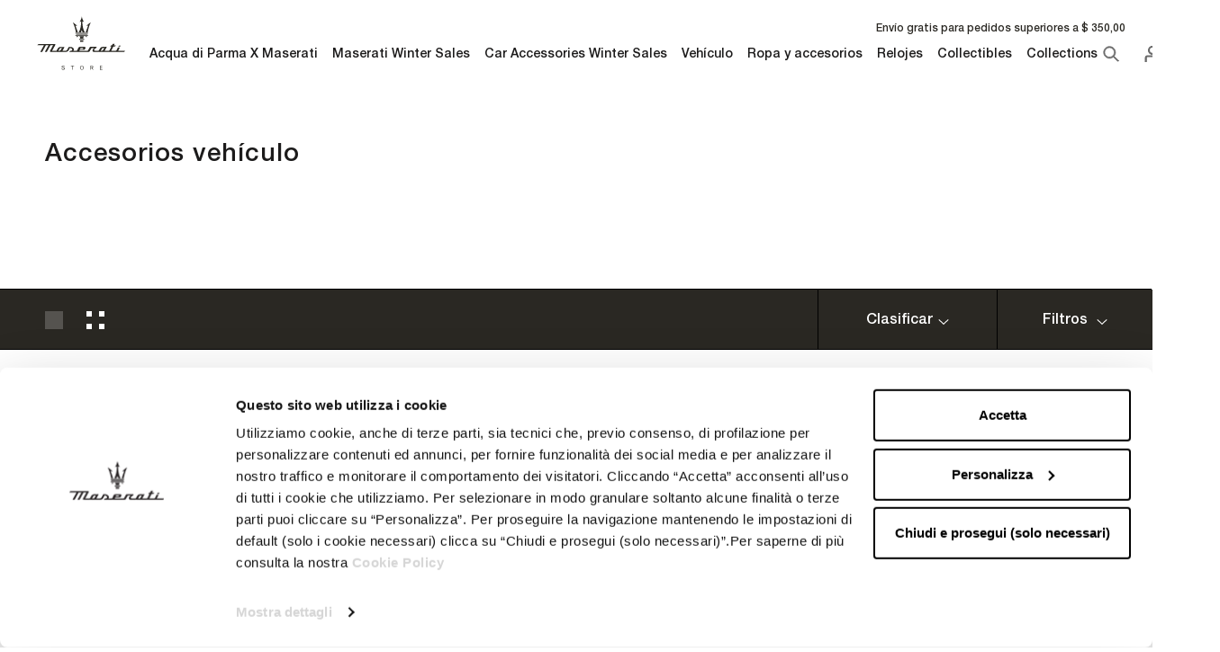

--- FILE ---
content_type: text/html; charset=utf-8
request_url: https://us.maseratistore.com/es/collections/car-car-accessories
body_size: 71801
content:
<!doctype html>




<html class="no-js c-cur" lang="es">
  <head>





    <script async src="//us.maseratistore.com/cdn/shop/t/2/assets/geolizr-lib.js?v=61503300489487174941746438009" type="text/javascript"></script>

<script>
    if(typeof Geolizr === "undefined") {
        var Geolizr = {};
        Geolizr.currencyDynamicCountry = false;
        Geolizr.version = 20200327;
        Geolizr.waitforMoneyFormat = true;
    }

    // save geolizr-lib.js url to the sessionStorage
    sessionStorage.setItem('geolizr_lib_url', "//us.maseratistore.com/cdn/shop/t/2/assets/geolizr-lib.js?v=61503300489487174941746438009");
    if(typeof Geolizr.events === "undefined") Geolizr.events = {};
    if(typeof Geolizr.geolizrEvents === "undefined") Geolizr.geolizrEvents = [];

    Geolizr.config = function(config) {
        Geolizr.currency_widget_enabled = config.currency_widget_enabled === "true" || false;
        Geolizr.shopCurrency = 'USD';
        Geolizr.shopifyFormatMoneySet = false;
        Geolizr.observeElements = [];
    };

    
    
    
    
    Geolizr.moneyFormats = {};
    
    

    Geolizr.shopifyCurrencyList = [];
    Geolizr.shopifyCurrency = {};
    Geolizr.shopifyCurrencyListIndex = {};
    let setShopifyCurrencyToGeolizr = function() {
        let GeolizrEachCurrency = {};
        
        GeolizrEachCurrency = {
            "iso_code": "USD",
            "name": "United States Dollar",
            "symbol": "$",
            "shop_currency": true
        };
        if(GeolizrEachCurrency.shop_currency) {
            Geolizr.shopifyCurrency = GeolizrEachCurrency;
        }
        Geolizr.shopifyCurrencyList.push(GeolizrEachCurrency);
        Geolizr.shopifyCurrencyListIndex[GeolizrEachCurrency.iso_code] = Geolizr.shopifyCurrencyList.indexOf(GeolizrEachCurrency);
        
    }

    setShopifyCurrencyToGeolizr();
    /* Geolizr Provider Setter */
    Geolizr.presetService = false;
    Geolizr.activateIpInfo = function(accessKey) { Geolizr.presetService = { name: 'ipInfo', accessKey: accessKey }; };
    Geolizr.activateLovelyAppProvider = function() { Geolizr.presetService = { name: 'lovelyAppProvider' }; };
    Geolizr.activateIpApiCo = function(accessKey) { Geolizr.presetService = { name: 'ipApiCo', accessKey: accessKey }; };
    Geolizr.activateDbIpProvider = function(accessKey) { Geolizr.presetService = { name: 'dbIpProvider', accessKey: accessKey }; };
    Geolizr.activateIpStackProvider = function(accessKey) { Geolizr.presetService = { name: 'ipStackProvider', accessKey: accessKey }; };
    Geolizr.activateGeolizrIPApiProvider = function(accessKey) { Geolizr.presetService = { name: 'geolizrIpApiProvider', accessKey: accessKey }; };

    

    /* Service Aliase */
    Geolizr.activateFreegeoip = Geolizr.activateIpStackProvider;
    Geolizr.requestLocaleRootUrl = "\/es";
    Geolizr.addSystemEventListener = function(name, callback) {
        if (typeof Geolizr.realInit !== 'undefined') {
            Geolizr.realInit(function($) {
                callback({jquery: $});
            })
        } else {
            Geolizr.geolizrEvents.push(new CustomEvent(name));
            document.addEventListener(name, callback);
        }
    };

    Geolizr.addEventListener = function(name, callback, priority) {
        if(typeof priority == "undefined") priority = 100;
        if(typeof Geolizr.realAddEventListener === "undefined") {
            if (!Geolizr.events[name]) Geolizr.events[name] = [];
            Geolizr.events[name].push({callback: callback, priority: priority});
        } else {
            Geolizr.realAddEventListener(name, callback, priority);
        }
    };

    Geolizr.getGeoData = function(callback) {
        if(typeof Geolizr.realGetGeoData === "undefined") {
            Geolizr.addEventListener('geolizr.init', function() {
                Geolizr.getGeoData(callback);
            }, 200)
        } else {
            Geolizr.realGetGeoData(callback);
        }
    };

    Geolizr.init = function(callback, priority) {
        if(typeof Geolizr.realInit === "undefined")
            Geolizr.addEventListener("geolizr.init", callback, priority);
        else
            Geolizr.realInit(callback, priority);
    };


    Geolizr.notification_widget_enabled = false;
    Geolizr.popup_widget_enabled = false;
    Geolizr.api_widget_enabled = false;
    Geolizr.currency_widget_enabled = false;
    Geolizr.redirect_widget_enabled = true;

    Geolizr.enables = {
        'notification_widget_enabled': Geolizr.notification_widget_enabled,
        'popup_widget_enabled': Geolizr.popup_widget_enabled,
        'api_widget_enabled': Geolizr.api_widget_enabled,
        'currency_widget_enabled': Geolizr.currency_widget_enabled,
        'redirect_widget_enabled': Geolizr.redirect_widget_enabled
    };

    if(Geolizr.popup_widget_enabled || Geolizr.notification_widget_enabled || Geolizr.currency_widget_enabled) {
        
        Geolizr.geolizrCssFile = "//us.maseratistore.com/cdn/shop/t/2/assets/geolizr-lib.css?v=59017386019965299001668014457";
        
    }

    
    Geolizr.init(function($) {
        $('body').addClass('geolizr-redirect-loading');
        Geolizr.addEventListener('redirect.notExecuted', function(result) {
            $('body').removeClass('geolizr-redirect-loading');
            if(result.code === "200") {
                $('body').addClass('geolizr-redirect-start');
            } else {
                $('body').addClass('geolizr-redirect-blocked');
            }
        });
    });

    Geolizr.addSystemEventListener('geolizr.init.redirect', function(e) {
        let $ = e.jquery;
        Geolizr.getGeoData(function() {
            Geolizr.redirects = {"11320":{"id":11320,"shop":9325,"type":"url","url":"https://eu.maseratistore.com/%path_without_locale%","ignoreReferrers":"www.maseratistore.com,eu.maseratistore.com,row.maseratistore.com,uk.maseratistore.com,us.maseratistore.com","filterlistType":"none","filterlistUrls":null},"11321":{"id":11321,"shop":9325,"type":"url","url":"https://uk.maseratistore.com/%path_without_locale%","ignoreReferrers":"www.maseratistore.com,eu.maseratistore.com,row.maseratistore.com,uk.maseratistore.com,us.maseratistore.com","filterlistType":"none","filterlistUrls":null},"11322":{"id":11322,"shop":9325,"type":"url","url":"https://row.maseratistore.com/%path_without_locale%","ignoreReferrers":"www.maseratistore.com,eu.maseratistore.com,row.maseratistore.com,uk.maseratistore.com,us.maseratistore.com","filterlistType":"none","filterlistUrls":null},"11323":{"id":11323,"shop":9325,"type":"url","url":"https://us.maseratistore.com/%path_without_locale%","ignoreReferrers":"www.maseratistore.com,eu.maseratistore.com,row.maseratistore.com,uk.maseratistore.com,us.maseratistore.com","filterlistType":"none","filterlistUrls":null},"11352":{"id":11352,"shop":9325,"type":"url","url":"https://eu.maseratistore.com/it/%path_without_locale%","ignoreReferrers":"www.maseratistore.com,eu.maseratistore.com,row.maseratistore.com,uk.maseratistore.com,us.maseratistore.com","filterlistType":"none","filterlistUrls":null},"11353":{"id":11353,"shop":9325,"type":"url","url":"https://eu.maseratistore.com/es/%path_without_locale%","ignoreReferrers":"www.maseratistore.com,eu.maseratistore.com,row.maseratistore.com,uk.maseratistore.com,us.maseratistore.com","filterlistType":"none","filterlistUrls":null},"11354":{"id":11354,"shop":9325,"type":"url","url":"https://eu.maseratistore.com/de/%path_without_locale%","ignoreReferrers":"www.maseratistore.com,eu.maseratistore.com,row.maseratistore.com,uk.maseratistore.com,us.maseratistore.com","filterlistType":"none","filterlistUrls":null},"11355":{"id":11355,"shop":9325,"type":"url","url":"https://eu.maseratistore.com/fr/%path_without_locale%","ignoreReferrers":"www.maseratistore.com,eu.maseratistore.com,row.maseratistore.com,uk.maseratistore.com,us.maseratistore.com","filterlistType":"none","filterlistUrls":null},"11356":{"id":11356,"shop":9325,"type":"url","url":"https://row.maseratistore.com/zh-cn/%path_without_locale%","ignoreReferrers":"www.maseratistore.com,eu.maseratistore.com,row.maseratistore.com,uk.maseratistore.com,us.maseratistore.com","filterlistType":"none","filterlistUrls":null},"11357":{"id":11357,"shop":9325,"type":"url","url":"https://row.maseratistore.com/ja/%path_without_locale%","ignoreReferrers":"www.maseratistore.com,eu.maseratistore.com,row.maseratistore.com,uk.maseratistore.com,us.maseratistore.com","filterlistType":"none","filterlistUrls":null},"11358":{"id":11358,"shop":9325,"type":"url","url":"https://us.maseratistore.com/es/%path_without_locale%","ignoreReferrers":"www.maseratistore.com,eu.maseratistore.com,row.maseratistore.com,uk.maseratistore.com,us.maseratistore.com","filterlistType":"none","filterlistUrls":null}};
            Geolizr.countryToRedirect = {"AL":11320,"AD":11320,"AM":11320,"AT":11320,"AZ":11320,"BY":11320,"BE":11320,"BA":11320,"BG":11320,"HR":11320,"CY":11320,"CZ":11320,"DK":11320,"EE":11320,"FO":11320,"FI":11320,"GE":11320,"GR":11320,"HU":11320,"IS":11320,"IE":11320,"IM":11320,"JE":11320,"KZ":11320,"LV":11320,"LI":11320,"LT":11320,"LU":11320,"MK":11320,"MT":11320,"MD":11320,"MC":11320,"ME":11320,"NL":11320,"NO":11320,"PL":11320,"PT":11320,"RO":11320,"RU":11320,"SM":11320,"RS":11320,"SK":11320,"SI":11320,"SE":11320,"CH":11320,"TR":11320,"UA":11320,"VA":11320,"GI":11321,"GB":11321,"HK":11322,"IN":11322,"MY":11322,"PH":11322,"SA":11322,"SG":11322,"ZA":11322,"KR":11322,"TW":11322,"TH":11322,"AE":11322,"AU":11323,"CA":11323,"NZ":11323,"US":11323,"IT":11352,"ES":11353,"DE":11354,"FR":11355,"CN":11356,"JP":11357,"CL":11358,"MX":11358,"PR":11358};
            Geolizr.redirect();
        }, true);
    });
    

</script>
<style>
    .geolizr-currency-switch-wrapper { visibility: hidden; }
    #geolizr-notification{position:fixed!important;top:0!important;left:0!important;margin:0!important;padding:0!important;width:100%!important;height:auto!important;min-height:0!important;max-height:none!important;z-index:10000000!important}
    #geolizr-notification>#geolizr-notification-message-wrapper{text-align:center!important;width:100%!important;padding:10px;-webkit-box-shadow:10px 10px 5px 0 rgba(143,143,143,.35);-moz-box-shadow:10px 10px 5px 0 rgba(143,143,143,.35);box-shadow:10px 10px 5px 0 rgba(143,143,143,.35)}
    #geolizr-dismiss-notification{box-sizing:content-box;padding:5px!important;margin:0!important;position:absolute!important;right:8px!important;text-decoration:none!important;font-family:Arial,serif ! important;top:8px!important;height:15px!important;border-radius:15px;width:15px!important;line-height:16px;font-size:20px;font-weight:700;cursor:pointer;display:inline-block}
    .geolizr-popup-background{position:fixed;top:0;left:0;right:0;bottom:0;height:100%;width:100%;z-index:10000005!important}
    .geolizr-popup{position:fixed!important;width:560px!important;height:400px!important;z-index:10000010!important;border:1px solid grey}
    .geolizr-popup.gp-center{top:50%!important;left:50%!important;margin-top:-200px!important;margin-left:-280px!important}
    .geolizr-popup.gp-mobile{width:84%!important;height:84%!important;top:0!important;left:0!important;margin:8%}
    #geolizr-popup-content-iframe{width:100%!important;height:100%!important;border:0}
    .slideInDown { -webkit-animation-name: slideInDown; animation-name: slideInDown; -webkit-animation-duration: 1s; animation-duration: 1s; -webkit-animation-fill-mode: both; animation-fill-mode: both; }
    @-webkit-keyframes slideInDown { 0% { -webkit-transform: translateY(-100%); transform: translateY(-100%); visibility: visible;} 100% {-webkit-transform: translateY(0); transform: translateY(0); } }
    @keyframes slideInDown { 0% {-webkit-transform: translateY(-100%); transform: translateY(-100%);visibility: visible; } 100% { -webkit-transform: translateY(0); transform: translateY(0); } }
    .geolizr-currency-switch-wrapper.geolizr-absolute-auto{z-index:10000000;position:fixed}
    .geolizr-currency-switch-wrapper{z-index:10000000!important;height:20px;width:85px;position:relative}
    .geolizr-currency-switcher{padding:1px 10px;margin:0;width:85px;height:30px;border-radius:4px;box-sizing: border-box;}
    .geolizr-currency-links{overflow:scroll;overflow-x:hidden;border-radius:4px;padding:5px 10px;margin:0;list-style:none;line-height:1.42857143;background-color:#fff;width:82px;max-height:200px;display:none}
    .geolizr-currency-switch-wrapper .geolizr-currency-links-up{bottom:30px;position:absolute}
    .geolizr-currency-switch-wrapper .geolizr-currency-links-down{top:30px;position:absolute}
    li.geolizr-currency-list-li{float:none!important;margin:0!important;padding:0 0 0 10px}
    .geolizr-currency-list-link{white-space:nowrap}
    .geolizr-currency-link i,.geolizr-currency-list-link i{width:16px!important;height:11px}
    [class^="famfamfam-flag"]{display:inline-block;width:16px;height:11px;line-height:11px}
    .no-scroll .geolizr-currency-links { overflow: hidden; width: 60px; left: 23px; text-align: left;}
    .geolizr-currency-switcher-value{width:42px;min-width:42px;max-width:42px;display:inline-block;text-align:left}
    .geolizr-currency-switcher-arrow-down,.geolizr-currency-switcher-arrow-up{content:"s";position:absolute;right:5px;top:5px;width:14px;height:14px;margin:0}
    .geolizr-currency-switcher-arrow-down,.geolizr-currency-switcher-arrow-up{ transition: transform .2s ease-in-out;content: ""; background-image: url("data:image/svg+xml;charset=UTF-8,%3csvg xmlns='http://www.w3.org/2000/svg' viewBox='0 0 14.0 14.0' height='14.0px' width='14.0px' style='position: absolute;'%3e%3cpath d='M1 4.5 L7.0 10.5 L13.0 4.5' fill='transparent' stroke='%23000' stroke-width='1px'%3e%3c/path%3e%3c/svg%3e"); }
    .open .geolizr-currency-switcher-arrow-down,.geolizr-currency-switcher-arrow-up{transform:rotate(180deg)}
    .open .geolizr-currency-switcher-arrow-up{transform:rotate(0deg)}
    .geolizr-selectable-currency{width:42px;min-width:42px;max-width:42px;display:inline-block;text-align:left}
    .geolizr-shop-currency{width:42px;min-width:42px;max-width:42px;display:inline-block}
    .geolizr-currency-link li{padding:0;margin:0}
    #geolizr-notification-spanner{width:100%!important;line-height:4px!important;height:4px!important;min-height:4px!important;max-height:4px!important}
    body.geolizr-popup-open { overflow: hidden; }
</style>

    <meta charset="utf-8">
    <meta http-equiv="X-UA-Compatible" content="IE=edge,chrome=1">
    <meta name="viewport" content="width=device-width, initial-scale=1.0, height=device-height, minimum-scale=1.0, maximum-scale=1.0">
    <meta name="theme-color" content="">

    <title>
      Accesorios vehículo &ndash; US - Maserati Store
    </title><link rel="canonical" href="https://us.maseratistore.com/es/collections/car-car-accessories"><link rel="shortcut icon" href="//us.maseratistore.com/cdn/shop/files/maserati-favicon_96x.png?v=1624266304" type="image/png"><meta property="og:type" content="website">
  <meta property="og:title" content="Accesorios vehículo">
  <meta property="og:image" content="http://us.maseratistore.com/cdn/shop/products/940000038_2_e5934420-a755-47a3-ad51-1da25531e1ae.jpg?v=1628246480">
  <meta property="og:image:secure_url" content="https://us.maseratistore.com/cdn/shop/products/940000038_2_e5934420-a755-47a3-ad51-1da25531e1ae.jpg?v=1628246480">
  <meta property="og:image:width" content="1200">
  <meta property="og:image:height" content="1200"><meta property="og:url" content="https://us.maseratistore.com/es/collections/car-car-accessories">
<meta property="og:site_name" content="US - Maserati Store"><meta name="twitter:card" content="summary"><meta name="twitter:title" content="Accesorios vehículo">
  <meta name="twitter:description" content="">
  <meta name="twitter:image" content="https://us.maseratistore.com/cdn/shop/products/940000038_2_e5934420-a755-47a3-ad51-1da25531e1ae_600x600_crop_center.jpg?v=1628246480">
    <style>
  
  

  
  
  

  :root {
    --heading-font-family : 'Helvetica Neue LT Std', Helvetica, Arial, sans-serif;
    --heading-font-weight: 'normal';
    --heading-font-style: 'normal';

    

    --text-font-family : 'Helvetica Neue LT Std', Helvetica, Arial, sans-serif;
    --text-font-weight : 'normal';
    --text-font-style  : 'normal';

    

    --base-text-font-size   : 14px;
    --default-text-font-size: 14px;--background          : #ffffff;
    --background-rgb      : 255, 255, 255;
    --light-background    : #ffffff;
    --light-background-rgb: 255, 255, 255;
    --heading-color       : #1c1b1b;
    --text-color          : #1c1b1b;
    --text-color-rgb      : 28, 27, 27;
    --text-color-light    : #6a6a6a;
    --text-color-light-rgb: 106, 106, 106;
    --link-color          : #6a6a6a;
    --link-color-rgb      : 106, 106, 106;
    --border-color        : #dddddd;
    --border-color-rgb    : 221, 221, 221;

    --button-background    : #1c1b1b;
    --button-background-rgb: 28, 27, 27;
    --button-text-color    : #ffffff;

    --header-background       : #ffffff;
    --header-heading-color    : #1c1b1b;
    --header-light-text-color : #6a6a6a;
    --header-border-color     : #dddddd;

    --footer-background    : #ffffff;
    --footer-text-color    : #6a6a6a;
    --footer-heading-color : #1c1b1b;
    --footer-border-color  : #e9e9e9;

    --navigation-background      : #1c1b1b;
    --navigation-background-rgb  : 28, 27, 27;
    --navigation-text-color      : #ffffff;
    --navigation-text-color-light: rgba(255, 255, 255, 0.5);
    --navigation-border-color    : rgba(255, 255, 255, 0.25);

    --newsletter-popup-background     : #ffffff;
    --newsletter-popup-text-color     : #000000;
    --newsletter-popup-text-color-rgb : 0, 0, 0;

    --secondary-elements-background       : #1c1b1b;
    --secondary-elements-background-rgb   : 28, 27, 27;
    --secondary-elements-text-color       : #ffffff;
    --secondary-elements-text-color-light : rgba(255, 255, 255, 0.5);
    --secondary-elements-border-color     : rgba(255, 255, 255, 0.25);

    --product-sale-price-color    : #f94c43;
    --product-sale-price-color-rgb: 249, 76, 67;

    /* Products */

    --horizontal-spacing-four-products-per-row: 60px;
        --horizontal-spacing-two-products-per-row : 60px;

    --vertical-spacing-four-products-per-row: 80px;
        --vertical-spacing-two-products-per-row : 100px;

    /* Animation */
    --drawer-transition-timing: cubic-bezier(0.645, 0.045, 0.355, 1);
    --header-base-height: 80px; /* We set a default for browsers that do not support CSS variables */

    /* Cursors */
    --cursor-zoom-in-svg    : url(//us.maseratistore.com/cdn/shop/t/2/assets/cursor-zoom-in.svg?v=170532930330058140181746438007);
    --cursor-zoom-in-2x-svg : url(//us.maseratistore.com/cdn/shop/t/2/assets/cursor-zoom-in-2x.svg?v=56685658183649387561746438006);
  }
</style>

<script>
  // IE11 does not have support for CSS variables, so we have to polyfill them
  if (!(((window || {}).CSS || {}).supports && window.CSS.supports('(--a: 0)'))) {
    const script = document.createElement('script');
    script.type = 'text/javascript';
    script.src = 'https://cdn.jsdelivr.net/npm/css-vars-ponyfill@2';
    script.onload = function() {
      cssVars({});
    };

    document.getElementsByTagName('head')[0].appendChild(script);
  }
</script>
    <style type="text/css">
    @font-face {
        font-family: 'Helvetica Neue LT Std';
        src: url(' //us.maseratistore.com/cdn/shop/t/2/assets/HelveticaNeueLTStd--Lt.eot?v=31629550058941746251629798621 ');
        src: url(' //us.maseratistore.com/cdn/shop/t/2/assets/HelveticaNeueLTStd--Lt.eot?%23iefix&v=31629550058941746251629798621 ') format('embedded-opentype'),
            url(' //us.maseratistore.com/cdn/shop/t/2/assets/HelveticaNeueLTStd--Lt.woff2?v=4548819790750329051629798619 ') format('woff2'),
            url(' //us.maseratistore.com/cdn/shop/t/2/assets/HelveticaNeueLTStd--Lt.woff?v=77432234243069482871629798616 ') format('woff'),
            url(' //us.maseratistore.com/cdn/shop/t/2/assets/HelveticaNeueLTStd--Lt.ttf?v=17188802826339981061629798620 ') format('truetype'),
            url(' //us.maseratistore.com/cdn/shop/t/2/assets/HelveticaNeueLTStd--Lt.svg%23HelveticaNeueLTStd--Lt?v=2458 ') format('svg');
        font-weight: 300;
        font-style: normal;
        font-display: swap;
    }
    @font-face {
        font-family: 'Helvetica Neue LT Std';
        src: url(' //us.maseratistore.com/cdn/shop/t/2/assets/HelveticaNeueLTStd--Roman.eot?v=81296877478358183961629798621 ');
        src: url(' //us.maseratistore.com/cdn/shop/t/2/assets/HelveticaNeueLTStd--Roman.eot?%23iefix&v=81296877478358183961629798621 ') format('embedded-opentype'),
            url(' //us.maseratistore.com/cdn/shop/t/2/assets/HelveticaNeueLTStd--Roman.woff2?v=165567789634994174901629798615 ') format('woff2'),
            url(' //us.maseratistore.com/cdn/shop/t/2/assets/HelveticaNeueLTStd--Roman.woff?v=81940470417618065441629798615 ') format('woff'),
            url(' //us.maseratistore.com/cdn/shop/t/2/assets/HelveticaNeueLTStd--Roman.ttf?v=32336727018206435761629798616 ') format('truetype'),
            url(' //us.maseratistore.com/cdn/shop/t/2/assets/HelveticaNeueLTStd--Roman.svg%23HelveticaNeueLTStd--Roman?v=2458 ') format('svg');
        font-weight: normal;
        font-style: normal;
        font-display: swap;
    }
    @font-face {
        font-family: 'Helvetica Neue LT Std';
        src: url(' //us.maseratistore.com/cdn/shop/t/2/assets/HelveticaNeueLTStd--Md.eot?v=74942582463464551751629798618 ');
        src: url(' //us.maseratistore.com/cdn/shop/t/2/assets/HelveticaNeueLTStd--Md.eot?%23iefix&v=74942582463464551751629798618 ') format('embedded-opentype'),
            url(' //us.maseratistore.com/cdn/shop/t/2/assets/HelveticaNeueLTStd--Md.woff2?v=43272353785631499491629798615 ') format('woff2'),
            url(' //us.maseratistore.com/cdn/shop/t/2/assets/HelveticaNeueLTStd--Md.woff?v=148452015855565884631629798614 ') format('woff'),
            url(' //us.maseratistore.com/cdn/shop/t/2/assets/HelveticaNeueLTStd--Md.ttf?v=6412949639233192401629798618 ') format('truetype'),
            url(' //us.maseratistore.com/cdn/shop/t/2/assets/HelveticaNeueLTStd--Md.svg%23HelveticaNeueLTStd--Md?v=2458 ') format('svg');
        font-weight: 500;
        font-style: normal;
        font-display: swap;
    }
    @font-face {
        font-family: 'Helvetica Neue LT Std';
        src: url(' //us.maseratistore.com/cdn/shop/t/2/assets/HelveticaNeueLTStd--Bd.eot?v=153836610837627530591629798615 ');
        src: url(' //us.maseratistore.com/cdn/shop/t/2/assets/HelveticaNeueLTStd--Bd.eot?%23iefix&v=153836610837627530591629798615 ') format('embedded-opentype'),
            url(' //us.maseratistore.com/cdn/shop/t/2/assets/HelveticaNeueLTStd--Bd.woff2?v=180562058810713484211629798621 ') format('woff2'),
            url(' //us.maseratistore.com/cdn/shop/t/2/assets/HelveticaNeueLTStd--Bd.woff?v=111097412898959864241629798617 ') format('woff'),
            url(' //us.maseratistore.com/cdn/shop/t/2/assets/HelveticaNeueLTStd--Bd.ttf?v=15155037831811014071629798614 ') format('truetype'),
            url(' //us.maseratistore.com/cdn/shop/t/2/assets/HelveticaNeueLTStd--Bd.svg%23HelveticaNeueLTStd--Bd?v=2458 ') format('svg');
        font-weight: bold;
        font-style: normal;
        font-display: swap;
    }
</style>

    <script>window.performance && window.performance.mark && window.performance.mark('shopify.content_for_header.start');</script><meta id="shopify-digital-wallet" name="shopify-digital-wallet" content="/57387319463/digital_wallets/dialog">
<meta name="shopify-checkout-api-token" content="c0f044a343292d2d1b43eba46db1a12e">
<meta id="in-context-paypal-metadata" data-shop-id="57387319463" data-venmo-supported="false" data-environment="production" data-locale="es_ES" data-paypal-v4="true" data-currency="USD">
<link rel="alternate" type="application/atom+xml" title="Feed" href="/es/collections/car-car-accessories.atom" />
<link rel="next" href="/es/collections/car-car-accessories?page=2">
<link rel="alternate" hreflang="x-default" href="https://us.maseratistore.com/collections/car-car-accessories">
<link rel="alternate" hreflang="en-US" href="https://us.maseratistore.com/collections/car-car-accessories">
<link rel="alternate" hreflang="fr-US" href="https://us.maseratistore.com/fr/collections/car-car-accessories">
<link rel="alternate" hreflang="es-US" href="https://us.maseratistore.com/es/collections/car-car-accessories">
<link rel="alternate" type="application/json+oembed" href="https://us.maseratistore.com/es/collections/car-car-accessories.oembed">
<script async="async" src="/checkouts/internal/preloads.js?locale=es-US"></script>
<script id="shopify-features" type="application/json">{"accessToken":"c0f044a343292d2d1b43eba46db1a12e","betas":["rich-media-storefront-analytics"],"domain":"us.maseratistore.com","predictiveSearch":true,"shopId":57387319463,"locale":"es"}</script>
<script>var Shopify = Shopify || {};
Shopify.shop = "maseratistore-us.myshopify.com";
Shopify.locale = "es";
Shopify.currency = {"active":"USD","rate":"1.0"};
Shopify.country = "US";
Shopify.theme = {"name":"Prestige_Zuccotti","id":123744059559,"schema_name":"Prestige","schema_version":"4.13.0","theme_store_id":null,"role":"main"};
Shopify.theme.handle = "null";
Shopify.theme.style = {"id":null,"handle":null};
Shopify.cdnHost = "us.maseratistore.com/cdn";
Shopify.routes = Shopify.routes || {};
Shopify.routes.root = "/es/";</script>
<script type="module">!function(o){(o.Shopify=o.Shopify||{}).modules=!0}(window);</script>
<script>!function(o){function n(){var o=[];function n(){o.push(Array.prototype.slice.apply(arguments))}return n.q=o,n}var t=o.Shopify=o.Shopify||{};t.loadFeatures=n(),t.autoloadFeatures=n()}(window);</script>
<script id="shop-js-analytics" type="application/json">{"pageType":"collection"}</script>
<script defer="defer" async type="module" src="//us.maseratistore.com/cdn/shopifycloud/shop-js/modules/v2/client.init-shop-cart-sync_BFpxDrjM.es.esm.js"></script>
<script defer="defer" async type="module" src="//us.maseratistore.com/cdn/shopifycloud/shop-js/modules/v2/chunk.common_CnP21gUX.esm.js"></script>
<script defer="defer" async type="module" src="//us.maseratistore.com/cdn/shopifycloud/shop-js/modules/v2/chunk.modal_D61HrJrg.esm.js"></script>
<script type="module">
  await import("//us.maseratistore.com/cdn/shopifycloud/shop-js/modules/v2/client.init-shop-cart-sync_BFpxDrjM.es.esm.js");
await import("//us.maseratistore.com/cdn/shopifycloud/shop-js/modules/v2/chunk.common_CnP21gUX.esm.js");
await import("//us.maseratistore.com/cdn/shopifycloud/shop-js/modules/v2/chunk.modal_D61HrJrg.esm.js");

  window.Shopify.SignInWithShop?.initShopCartSync?.({"fedCMEnabled":true,"windoidEnabled":true});

</script>
<script>(function() {
  var isLoaded = false;
  function asyncLoad() {
    if (isLoaded) return;
    isLoaded = true;
    var urls = ["\/\/cdn.shopify.com\/s\/files\/1\/0257\/0108\/9360\/t\/85\/assets\/usf-license.js?shop=maseratistore-us.myshopify.com","https:\/\/nulls.solutions\/shopify\/gift-wrap\/app\/js\/nulls-gift-wrap.js?shop=maseratistore-us.myshopify.com","https:\/\/codicebusiness.shinystat.com\/cgi-bin\/getcod.cgi?USER=TRO-maseratistorecom\u0026NODW=yes\u0026SHAV=1.0.3\u0026shop=maseratistore-us.myshopify.com","https:\/\/cdn.hextom.com\/js\/eventpromotionbar.js?shop=maseratistore-us.myshopify.com"];
    for (var i = 0; i < urls.length; i++) {
      var s = document.createElement('script');
      s.type = 'text/javascript';
      s.async = true;
      s.src = urls[i];
      var x = document.getElementsByTagName('script')[0];
      x.parentNode.insertBefore(s, x);
    }
  };
  if(window.attachEvent) {
    window.attachEvent('onload', asyncLoad);
  } else {
    window.addEventListener('load', asyncLoad, false);
  }
})();</script>
<script id="__st">var __st={"a":57387319463,"offset":-18000,"reqid":"8407fbac-5052-41ce-ae00-7b7e56061965-1769878350","pageurl":"us.maseratistore.com\/es\/collections\/car-car-accessories","u":"7960c5587439","p":"collection","rtyp":"collection","rid":270071496871};</script>
<script>window.ShopifyPaypalV4VisibilityTracking = true;</script>
<script id="captcha-bootstrap">!function(){'use strict';const t='contact',e='account',n='new_comment',o=[[t,t],['blogs',n],['comments',n],[t,'customer']],c=[[e,'customer_login'],[e,'guest_login'],[e,'recover_customer_password'],[e,'create_customer']],r=t=>t.map((([t,e])=>`form[action*='/${t}']:not([data-nocaptcha='true']) input[name='form_type'][value='${e}']`)).join(','),a=t=>()=>t?[...document.querySelectorAll(t)].map((t=>t.form)):[];function s(){const t=[...o],e=r(t);return a(e)}const i='password',u='form_key',d=['recaptcha-v3-token','g-recaptcha-response','h-captcha-response',i],f=()=>{try{return window.sessionStorage}catch{return}},m='__shopify_v',_=t=>t.elements[u];function p(t,e,n=!1){try{const o=window.sessionStorage,c=JSON.parse(o.getItem(e)),{data:r}=function(t){const{data:e,action:n}=t;return t[m]||n?{data:e,action:n}:{data:t,action:n}}(c);for(const[e,n]of Object.entries(r))t.elements[e]&&(t.elements[e].value=n);n&&o.removeItem(e)}catch(o){console.error('form repopulation failed',{error:o})}}const l='form_type',E='cptcha';function T(t){t.dataset[E]=!0}const w=window,h=w.document,L='Shopify',v='ce_forms',y='captcha';let A=!1;((t,e)=>{const n=(g='f06e6c50-85a8-45c8-87d0-21a2b65856fe',I='https://cdn.shopify.com/shopifycloud/storefront-forms-hcaptcha/ce_storefront_forms_captcha_hcaptcha.v1.5.2.iife.js',D={infoText:'Protegido por hCaptcha',privacyText:'Privacidad',termsText:'Términos'},(t,e,n)=>{const o=w[L][v],c=o.bindForm;if(c)return c(t,g,e,D).then(n);var r;o.q.push([[t,g,e,D],n]),r=I,A||(h.body.append(Object.assign(h.createElement('script'),{id:'captcha-provider',async:!0,src:r})),A=!0)});var g,I,D;w[L]=w[L]||{},w[L][v]=w[L][v]||{},w[L][v].q=[],w[L][y]=w[L][y]||{},w[L][y].protect=function(t,e){n(t,void 0,e),T(t)},Object.freeze(w[L][y]),function(t,e,n,w,h,L){const[v,y,A,g]=function(t,e,n){const i=e?o:[],u=t?c:[],d=[...i,...u],f=r(d),m=r(i),_=r(d.filter((([t,e])=>n.includes(e))));return[a(f),a(m),a(_),s()]}(w,h,L),I=t=>{const e=t.target;return e instanceof HTMLFormElement?e:e&&e.form},D=t=>v().includes(t);t.addEventListener('submit',(t=>{const e=I(t);if(!e)return;const n=D(e)&&!e.dataset.hcaptchaBound&&!e.dataset.recaptchaBound,o=_(e),c=g().includes(e)&&(!o||!o.value);(n||c)&&t.preventDefault(),c&&!n&&(function(t){try{if(!f())return;!function(t){const e=f();if(!e)return;const n=_(t);if(!n)return;const o=n.value;o&&e.removeItem(o)}(t);const e=Array.from(Array(32),(()=>Math.random().toString(36)[2])).join('');!function(t,e){_(t)||t.append(Object.assign(document.createElement('input'),{type:'hidden',name:u})),t.elements[u].value=e}(t,e),function(t,e){const n=f();if(!n)return;const o=[...t.querySelectorAll(`input[type='${i}']`)].map((({name:t})=>t)),c=[...d,...o],r={};for(const[a,s]of new FormData(t).entries())c.includes(a)||(r[a]=s);n.setItem(e,JSON.stringify({[m]:1,action:t.action,data:r}))}(t,e)}catch(e){console.error('failed to persist form',e)}}(e),e.submit())}));const S=(t,e)=>{t&&!t.dataset[E]&&(n(t,e.some((e=>e===t))),T(t))};for(const o of['focusin','change'])t.addEventListener(o,(t=>{const e=I(t);D(e)&&S(e,y())}));const B=e.get('form_key'),M=e.get(l),P=B&&M;t.addEventListener('DOMContentLoaded',(()=>{const t=y();if(P)for(const e of t)e.elements[l].value===M&&p(e,B);[...new Set([...A(),...v().filter((t=>'true'===t.dataset.shopifyCaptcha))])].forEach((e=>S(e,t)))}))}(h,new URLSearchParams(w.location.search),n,t,e,['guest_login'])})(!0,!0)}();</script>
<script integrity="sha256-4kQ18oKyAcykRKYeNunJcIwy7WH5gtpwJnB7kiuLZ1E=" data-source-attribution="shopify.loadfeatures" defer="defer" src="//us.maseratistore.com/cdn/shopifycloud/storefront/assets/storefront/load_feature-a0a9edcb.js" crossorigin="anonymous"></script>
<script data-source-attribution="shopify.dynamic_checkout.dynamic.init">var Shopify=Shopify||{};Shopify.PaymentButton=Shopify.PaymentButton||{isStorefrontPortableWallets:!0,init:function(){window.Shopify.PaymentButton.init=function(){};var t=document.createElement("script");t.src="https://us.maseratistore.com/cdn/shopifycloud/portable-wallets/latest/portable-wallets.es.js",t.type="module",document.head.appendChild(t)}};
</script>
<script data-source-attribution="shopify.dynamic_checkout.buyer_consent">
  function portableWalletsHideBuyerConsent(e){var t=document.getElementById("shopify-buyer-consent"),n=document.getElementById("shopify-subscription-policy-button");t&&n&&(t.classList.add("hidden"),t.setAttribute("aria-hidden","true"),n.removeEventListener("click",e))}function portableWalletsShowBuyerConsent(e){var t=document.getElementById("shopify-buyer-consent"),n=document.getElementById("shopify-subscription-policy-button");t&&n&&(t.classList.remove("hidden"),t.removeAttribute("aria-hidden"),n.addEventListener("click",e))}window.Shopify?.PaymentButton&&(window.Shopify.PaymentButton.hideBuyerConsent=portableWalletsHideBuyerConsent,window.Shopify.PaymentButton.showBuyerConsent=portableWalletsShowBuyerConsent);
</script>
<script data-source-attribution="shopify.dynamic_checkout.cart.bootstrap">document.addEventListener("DOMContentLoaded",(function(){function t(){return document.querySelector("shopify-accelerated-checkout-cart, shopify-accelerated-checkout")}if(t())Shopify.PaymentButton.init();else{new MutationObserver((function(e,n){t()&&(Shopify.PaymentButton.init(),n.disconnect())})).observe(document.body,{childList:!0,subtree:!0})}}));
</script>
<link id="shopify-accelerated-checkout-styles" rel="stylesheet" media="screen" href="https://us.maseratistore.com/cdn/shopifycloud/portable-wallets/latest/accelerated-checkout-backwards-compat.css" crossorigin="anonymous">
<style id="shopify-accelerated-checkout-cart">
        #shopify-buyer-consent {
  margin-top: 1em;
  display: inline-block;
  width: 100%;
}

#shopify-buyer-consent.hidden {
  display: none;
}

#shopify-subscription-policy-button {
  background: none;
  border: none;
  padding: 0;
  text-decoration: underline;
  font-size: inherit;
  cursor: pointer;
}

#shopify-subscription-policy-button::before {
  box-shadow: none;
}

      </style>

<script>window.performance && window.performance.mark && window.performance.mark('shopify.content_for_header.end');</script>



    <link rel="stylesheet" href="//us.maseratistore.com/cdn/shop/t/2/assets/theme.css?v=158522878122055183111746438009?1769878350">
    <link href="//us.maseratistore.com/cdn/shop/t/2/assets/custom.css?v=89917969515787036401703237033" rel="stylesheet" type="text/css" media="all" />

    <script>// This allows to expose several variables to the global scope, to be used in scripts
      window.theme = {
        pageType: "collection",
        moneyFormat: "${{amount}}",
        moneyWithCurrencyFormat: "${{amount}} USD",
        productImageSize: "natural",
        searchMode: "product,article",
        showPageTransition: false,
        showElementStaggering: true,
        showImageZooming: true
      };

      window.routes = {
        rootUrl: "\/es",
        rootUrlWithoutSlash: "\/es",
        cartUrl: "\/es\/cart",
        cartAddUrl: "\/es\/cart\/add",
        cartChangeUrl: "\/es\/cart\/change",
        searchUrl: "\/es\/search",
        productRecommendationsUrl: "\/es\/recommendations\/products"
      };

      window.languages = {
        cartAddNote: "Añadir una nota de pedido",
        cartEditNote: "Editar nota de pedido",
        productImageLoadingError: "Esta imagen no pudo ser cargada. Intente volver a cargar la página.",
        productFormAddToCart: "Añadir al carrito",
        productFormUnavailable: "No disponible",
        productFormSoldOut: "Agotado",
        shippingEstimatorOneResult: "1 opción disponible",
        shippingEstimatorMoreResults: "{{count}} opciones disponibles:",
        shippingEstimatorNoResults: "No se pudo encontrar ningún envío"
      };

      window.lazySizesConfig = {
        loadHidden: false,
        hFac: 0.5,
        expFactor: 2,
        ricTimeout: 150,
        lazyClass: 'Image--lazyLoad',
        loadingClass: 'Image--lazyLoading',
        loadedClass: 'Image--lazyLoaded'
      };

      document.documentElement.className = document.documentElement.className.replace('no-js', 'js');
      document.documentElement.style.setProperty('--window-height', window.innerHeight + 'px');

      // We do a quick detection of some features (we could use Modernizr but for so little...)
      (function() {
        document.documentElement.className += ((window.CSS && window.CSS.supports('(position: sticky) or (position: -webkit-sticky)')) ? ' supports-sticky' : ' no-supports-sticky');
        document.documentElement.className += (window.matchMedia('(-moz-touch-enabled: 1), (hover: none)')).matches ? ' no-supports-hover' : ' supports-hover';
      }());

      window.preoder_listing_addtocart = "Agregar a la cesta";
      window.preoder_listing_preorder = "Hacer un pedido";
      window.preoder_listing_sold_out = "Vendido";
      window.preoder_listing_comingsoon = "Próximamente, en breve, pronto";
      window.preoder_listing_sold_out_popover = "no disponible";
      window.preoder_listing_comingsoon_popover = "coming soon";
      window.preoder_listing_disclaimer = "Los productos comprados a través del modo de reserva, estarán disponibles en:";
      window.preoder_listing_tax_disclaimer = "Impuesto incluido";
      window.preoder_listing_months = {
        1:"Enero",
        2:"Febrero",
        3:"Marcha",
        4:"Abril",
        5:"Mayo",
        6:"Junio",
        7:"Julio",
        8:"Agosto",
        9:"Septiembre",
        10:"Octubre",
        11:"Noviembre",
        12:"Diciembre"
      };
    </script>

    <script src="//us.maseratistore.com/cdn/shop/t/2/assets/lazysizes.min.js?v=174358363404432586981623656132" async></script><script src="https://polyfill-fastly.net/v3/polyfill.min.js?unknown=polyfill&features=fetch,Element.prototype.closest,Element.prototype.remove,Element.prototype.classList,Array.prototype.includes,Array.prototype.fill,Object.assign,CustomEvent,IntersectionObserver,IntersectionObserverEntry,URL" defer></script>

    <script type="text/javascript">
      
    </script>

    <script>
      var shopNameCountry = "US - Maserati Store";
    </script>

    <script src="//us.maseratistore.com/cdn/shop/t/2/assets/libs.min.js?v=130385614292269660141623656133" defer></script>
    <script src="//us.maseratistore.com/cdn/shop/t/2/assets/theme.min.js?v=107191093023762240091678872390" defer></script>
    <script src="//us.maseratistore.com/cdn/shop/t/2/assets/custom.js?v=151616852689339164651746438008" defer></script>
    <script src="//us.maseratistore.com/cdn/shop/t/2/assets/custom-libs.min.js?v=45155138883558693231623656088" defer></script>

    <script>
      (function () {
        window.onpageshow = function() {
          if (window.theme.showPageTransition) {
            var pageTransition = document.querySelector('.PageTransition');

            if (pageTransition) {
              pageTransition.style.visibility = 'visible';
              pageTransition.style.opacity = '0';
            }
          }

          // When the page is loaded from the cache, we have to reload the cart content
          document.documentElement.dispatchEvent(new CustomEvent('cart:refresh', {
            bubbles: true
          }));
        };
      })();

      var isPageFullPage = false;
      
    </script>

    


  <script type="application/ld+json">
  {
    "@context": "http://schema.org",
    "@type": "BreadcrumbList",
  "itemListElement": [{
      "@type": "ListItem",
      "position": 1,
      "name": "Translation missing: es.general.breadcrumb.home",
      "item": "https://us.maseratistore.com"
    },{
          "@type": "ListItem",
          "position": 2,
          "name": "Accesorios vehículo",
          "item": "https://us.maseratistore.com/es/collections/car-car-accessories"
        }]
  }
  </script>


    <!-- Google Consent Mode -->


<script data-cookieconsent="ignore">
    window.dataLayer = window.dataLayer || [];
    function gtag() {
        dataLayer.push(arguments);
    }
    gtag("consent", "default", {
        ad_storage: "denied",
        ad_user_data: "denied",
        ad_personalization: "denied",
        analytics_storage: "granted",
        functionality_storage: "denied",
        personalization_storage: "denied",
        security_storage: "granted",
        wait_for_update: 2000,
    });

    gtag("set", "ads_data_redaction", true);
</script>
<!-- End Google Consent Mode -->
    <script id="Cookiebot" src="https://consent.cookiebot.com/uc.js" data-cbid="846984e4-7b20-4fed-916d-a146bca4aa59" type="text/javascript" async></script><!-- Google Tag Manager -->
<script>

    (function(w,d,s,l,i){w[l]=w[l]||[];w[l].push({'gtm.start':
      new Date().getTime(),event:'gtm.js'});var f=d.getElementsByTagName(s)[0],
      j=d.createElement(s),dl=l!='dataLayer'?'&l='+l:'';j.async=true;j.src=
      'https://www.googletagmanager.com/gtm.js?id='+i+dl;f.parentNode.insertBefore(j,f);
      })(window,document,'script','dataLayer','GTM-KGH3KGN');

</script>
<!-- End Google Tag Manager --><script type="text/javascript">
      var applyLabel = `Aplicar`,
          filterBy = `Filtro`,
          _searchView = `Ver`,
          _searchResults = `resultados`;
    </script>

    <link rel="apple-touch-icon" sizes="180x180" href="//us.maseratistore.com/cdn/shop/t/2/assets/apple-touch-icon.png?v=105393514236312475771629798614">
    <link rel="mask-icon" href="//us.maseratistore.com/cdn/shop/t/2/assets/safari-pinned-tab.svg?v=137296728853919530161629798614" color="#2a2823">

    <script src="https://ajax.googleapis.com/ajax/libs/jquery/3.5.1/jquery.min.js"></script><script src="https://assets.adobedtm.com/c27de9dbbbdc/2a207c706427/launch-b366deda2a02.min.js"></script>


    

<!-- BEGIN app block: shopify://apps/analyzify-ga4-ads-tracking/blocks/app-embed-v4/69637cfd-dd6f-4511-aa97-7037cfb5515c -->


<!-- BEGIN app snippet: an_analyzify_settings -->







<script defer>
  // AN_ANALYZIFY_SETTINGS
  (() => {
    try {
      const startTime = performance.now();
      window.analyzify = window.analyzify || {};
  
      window.analyzify.log = (t, groupName, nestedGroupName) => {
        try {
          const styles = {
            default: 'color:#fff;background:#413389;',
            an_analyzify: 'color:#fff;background:#1f77b4;', 
            an_analyzify_settings: 'color:#fff;background:#ff7f0e;', 
            an_fb: 'color:#fff;background:#2ca02c;', 
            an_criteo: 'color:#fff;background:#d62728;', 
            an_bing: 'color:#fff;background:#9467bd;', 
            an_clarity: 'color:#fff;background:#8c564b;', 
            an_hotjar: 'color:#fff;background:#8c564b;', 
            an_gtm: 'color:#fff;background:#e377c2;', 
            an_klaviyo: 'color:#fff;background:#7f7f7f;', 
            an_pinterest: 'color:#fff;background:#bcbd22;', 
            an_rebuy: 'color:#fff;background:#17becf;', 
            an_tiktok: 'color:#fff;background:#ffbb78;', 
            an_x: 'color:#fff;background:#98df8a;', 
            an_consent: 'color:#fff;background:#ff9896;' 
          };

          if (window.analyzify.logging && t != null) {
            const style = styles[groupName] || styles['default'];
            console.log(`%c[${groupName || 'Analyzify'}]${nestedGroupName ? ` ${nestedGroupName}` : ''}`, style, t);
            analyzify.logs.push(t);
            if (analyzify?.stopAtLog) {
              debugger;
            }
          }
        } catch (error) {
          console.error("Error processing analyzify settings:", error);
        }
      }

      (() => {
        try {
          window.analyzify = {
            ...window.analyzify,
            logging: "" == "true",
            logs: [],
            testing_environment: false,
            consent_version: null,
            initial_load: {},
            variant_changed_with_view_item: false,
            chunk_size: 25,
            properties: {
              GTM: {
                status: true,
                id: "",
                multiple_view_item_list: false,
                feed_country: "",
                feed_region: "",
                feed_language: "",
                merchant_id: "",
                enhanced_params: true,
                replace_session_id: false,
                replace_gclid: false,
                variant_changed: true,
                generate_lead: true,
              },
              GADS: {
                status:false, 
                conversion_linker:false, 
                allow_ad_personalization_signals:false,
                ads_data_redaction:false,
                url_passthrough:false,
                primary: {
                  status:false,
                  id: "",
                  feed_country: "IT",
                  feed_region: "IT",
                  merchant_id: "",
                  feed_language: "",
                  product_id_format: "product_sku", 
                  replace_session_id:false,
                  replace_gclid:false,
                  remarketing: {
                    status:false,
                    gads_remarketing_id_format: "product_sku",
                    events: { 
                      view_item_list: false, 
                      view_item: false,
                      add_to_cart: false,
                      remove_from_cart: false,
                      begin_checkout: false,
                      purchase: false,
                      generate_lead: false,
                    }
                  },
                  conversions: {
                    view_item: {
                        status: false,
                        value: "",
                    },
                    add_to_cart: {
                        status: false,
                        value: "",
                    },
                    begin_checkout: {
                        status: false,
                        value: "",
                    },
                    purchase: {
                        status: false,
                        value: "",
                    },
                    generate_lead: {
                      status: false,
                      value: "",
                    }
                  }
                },
                secondary: {
                  status: false,
                  id: "",
                  feed_country: "",
                  feed_region: "",
                  merchant_id: "",
                  feed_language: "",
                  product_id_format: "product_sku",
                  remarketing: {
                    gads_remarketing_id_format: "product_sku",
                    status: false,
                    events: {
                      view_item_list: false,
                      view_item: false,
                      add_to_cart: false,
                      remove_from_cart: false,
                      begin_checkout: false,
                      purchase: false,
                      generate_lead: false,
                    }
                  },
                  conversions: {
                    view_item: {
                      status: false,
                      value: "",
                    },
                    add_to_cart:{
                      status: false,
                      value: "",
                    },
                    begin_checkout:{
                      status: false,
                      value: "",
                    },
                    purchase:{
                      status: false,
                      value: "",
                    },
                    generate_lead: {
                      status: false,
                      value: "",
                    }
                  }
                }
              },
              GA4: {
                status: false,
                multiple_view_item_list: false,
                enhanced_params: true,
                all_forms: false,
                primary: {
                  status: false,
                  id: "",
                  product_id_format: "product_sku",
                  replace_session_id: false,
                  events: {
                    variant_changed: true,
                    view_item_list: false,
                    select_item: false,
                    nav_click: false,
                    view_item: false,
                    add_to_cart: false,
                    add_to_wishlist: false,
                    view_cart: false,
                    remove_from_cart: false,
                    begin_checkout: false,
                    purchase: false,
                    generate_lead: true,
                    page_404: true,
                  }
                },
                secondary: {
                  status: false,
                  id: "",
                  product_id_format: "product_sku",
                  replace_session_id: false,
                  events: {
                      variant_changed: true,
                      view_item_list: false,
                      select_item: false,
                      nav_click: false,
                      view_item: false,
                      add_to_cart: false,
                      add_to_wishlist: false,
                      view_cart: false,
                      remove_from_cart: false,
                      begin_checkout: false,
                      purchase: false,
                      generate_lead: true, // @check & set: false
                      page_404: true,
                  }
                } 
              },
              X: {
                status: false,
                id:"",
                product_id_format: "product_sku",
                events:{
                    page_view: "",
                    add_to_cart: "",
                    begin_checkout: "",
                    search: ""
                }
              },
              BING: {
                status: false,
                id: "",
                product_id_format: "product_sku",
                events: {
                    home: true,
                    view_item: true,
                    view_item_list: true,
                    view_cart: true,
                    search: true,
                    add_to_cart: false,
                    begin_checkout: false,
                    purchase: false
                }
              },
              FACEBOOK: {
                status: false,
                all_forms: false,
                primary: {
                    status: false,
                    id: "",
                    product_id_format: "",
                    events: {
                        view_content: false,
                        view_collection: true,
                        search: false,
                        add_to_cart: false,
                        add_to_wishlist: false,
                        view_cart: true,
                        initiate_checkout: false,
                        add_payment_info: false,
                        generate_lead: true,
                        purchase: false,
                    }
                },
                secondary: {
                    status: false,
                    id: "",
                    product_id_format: "",
                    events: {
                        view_content: false,
                        view_collection: true,
                        search: false,
                        add_to_cart: false,
                        add_to_wishlist: false,
                        view_cart: true,
                        initiate_checkout: false,
                        add_payment_info: false,
                        generate_lead: true,
                        purchase: false,
                    }
                }
              },
              SERVERSIDE: {
                store_id: null,
                status: false,
                measurement_id: null,
                datalayer: false,
                endpoint: 'https://analyzifycdn.com/collect',
                testEndpoint: 'https://stag.analyzifycdn.com/collect', 
                azfy_attribution: 'dual',
                shop_domain: "us.maseratistore.com",
                all_forms: false,
                events: {
                    add_to_cart: false,
                    view_item: true,
                    page_view: true,
                    begin_checkout: false,
                    search: true,
                    generate_lead: true,
                },
                sendCartUpdateDebug: false,
              },
              PINTEREST:{
                status: false,
                id: "",
                product_id_format: "product_sku",
                events:{
                    view_item_list: false,
                    view_item: false,
                    add_to_cart: false,
                    purchase: false,
                }
              },
              CRITEO:{
                status: false,
                id: "",
                product_id_format: "product_sku",
                events:{
                    view_item_list: false,
                    view_item: false,
                    add_to_cart: false,
                    view_cart: false,
                    purchase: false,
                }
              },
              CLARITY:{
                status: false,
                id: "",
                events: {
                  view_item: false,
                  view_item_list: false,
                  view_cart: false,
                  add_to_cart: false,
                  add_to_wishlist: false,
                  remove_from_cart: false,
                  begin_checkout: false,
                  search: false,
                }
              },
              HOTJAR:{
                status: false,
                id: "",
                events: {
                  view_item: false,
                  view_item_list: false,
                  view_cart: false,
                  add_to_cart: false,
                  add_to_wishlist: false,
                  remove_from_cart: false,
                  begin_checkout: false,
                  search: false,
                }
              },             
              SNAPCHAT:{
                status: false,
                id: "",
                events: {
                  view_item: false,
                  add_to_cart: false,
                  initiate_checkout: false,
                },
                product_id_format: "product_sku",
              },
              KLAVIYO:{
                status: false,
                id: "",
                product_id_format: "product_sku",
                events:{
                    subscribe: false, // did not seem to be defined in the settings
                    view_item_list: false,
                    view_item: false,
                    add_to_cart: false,
                    add_to_wishlist: true,
                    begin_checkout: false,
                    search: false,
                    purchase: false, // did not seem to be defined in the settings
                }
              },
              
              TIKTOK:{
                status: false,
                id: "",
                product_id_format: "product_sku",
                all_forms: false,
                events:{
                    view_item: false,
                    add_to_cart: false,
                    begin_checkout: false,
                    search: false,
                    purchase: false,
                    generate_lead: true,
                }
              }
            },
            send_unhashed_email: false,
            hide_raw_userdata: false,
            feed_region: 'IT',
            feed_country: 'IT',
            debug_mode: false,
            rebuy_atc_rfc: false,
            pageFly: false,
            user_id_format: "cid",
            send_user_id: true,
            addedProduct: null
          }
        } catch (error) {
          console.error("Error processing analyzify settings:", error);
        }
      })();

      window.analyzify_custom_classes = '';
      window.analyzify_measurement_id = '';
      window.analyzify_measurement_id_v3 = '';
      window.analyzify.gtag_config = {};

      // @check
      window.collection_sku_list = [
        
        '940000038',
        
        '940000039',
        
        '940000040',
        
        '940000041',
        
        '920000476',
        
        '920000569',
        
        '920001018',
        
        '940000573',
        
        '940001104',
        
        '940001106',
        
        '940001107',
        
        '940000894',
        
        '940000466',
        
        '940000069',
        
        '940000070',
        
        '940000293'
        
      ];

      window.analyzify.cart_attributes = null;
      window.analyzify.eventId = null;
      window.analyzify.cart_id = null;
      window.analyzify.sh_info_obj = {};

      // @check
      const orders = [
        
      ];
      // @check
      const totalOrderPrice = orders.reduce((acc, price) => acc + price, 0);

      window.analyzify.shopify_customer  = {
        
        type: 'visitor',
        
      };

      // @check
      window.analyzify.shopify_template = 'collection';

      (() => {
        try {
          
            window.analyzify.getCollectionObj = (() => {
              try {
                return {
                  products: [
                    
                    {
                      title: "Outdoor Car Cover - Quattroporte from MY09",
                      id: 6903767302311,
                      handle: "outdoor-car-cover-quattroporte-from-my09-940000038",
                      price: 43600,
                      compare_at_price: null,
                      type: "",
                      vendor: "US - Maserati Store",
                      available: false,
                      tags: ["__color:Grey","__gender:Unisex","__product_collection:Genuine Accessories","__size-chart:Unisex"],
                      taxonomy: {
                        id: null,
                        name: null,
                        ancestors: null
                      },
                      options: ["Title"],
                      variants: [
                        
                          {
                            id: 40657956470951,
                            title: "Outdoor Car Cover - Quattroporte from MY09",
                            price: 43600,
                            available: false,
                            sku: "940000038",
                            barcode: "",
                            compare_at_price: null,
                            // inventory_quantity: 0,
                          }
                        
                      ],
                    },
                  
                    {
                      title: "Outdoor Car Cover - Quattroporte up to MY08",
                      id: 6903767335079,
                      handle: "outdoor-car-cover-quattroporte-up-to-my08-940000039",
                      price: 43600,
                      compare_at_price: null,
                      type: "",
                      vendor: "US - Maserati Store",
                      available: false,
                      tags: ["__color:Grey","__gender:Unisex","__product_collection:Genuine Accessories","__size-chart:Unisex"],
                      taxonomy: {
                        id: null,
                        name: null,
                        ancestors: null
                      },
                      options: ["Title"],
                      variants: [
                        
                          {
                            id: 40657957617831,
                            title: "Outdoor Car Cover - Quattroporte up to MY08",
                            price: 43600,
                            available: false,
                            sku: "940000039",
                            barcode: "",
                            compare_at_price: null,
                            // inventory_quantity: 0,
                          }
                        
                      ],
                    },
                  
                    {
                      title: "Lona Protectora Para el Exterior - Granturismo",
                      id: 6903767400615,
                      handle: "outdoor-car-cover-granturismo-940000040",
                      price: 53500,
                      compare_at_price: null,
                      type: "",
                      vendor: "US - Maserati Store",
                      available: false,
                      tags: ["__color:Grey","__gender:Unisex","__product_collection:Genuine Accessories","__size-chart:Unisex"],
                      taxonomy: {
                        id: null,
                        name: null,
                        ancestors: null
                      },
                      options: ["Title"],
                      variants: [
                        
                          {
                            id: 40657957879975,
                            title: "Outdoor Car Cover - Granturismo",
                            price: 53500,
                            available: false,
                            sku: "940000040",
                            barcode: "",
                            compare_at_price: null,
                            // inventory_quantity: 0,
                          }
                        
                      ],
                    },
                  
                    {
                      title: "Lona Protectora para el Exterior GranCabrio",
                      id: 6903767498919,
                      handle: "grancabrio-outdoor-car-cover-940000041",
                      price: 53500,
                      compare_at_price: null,
                      type: "",
                      vendor: "US - Maserati Store",
                      available: false,
                      tags: ["__color:Grey","__gender:Unisex","__product_collection:Genuine Accessories","__size-chart:Unisex"],
                      taxonomy: {
                        id: null,
                        name: null,
                        ancestors: null
                      },
                      options: ["Title"],
                      variants: [
                        
                          {
                            id: 40657957912743,
                            title: "GranCabrio Outdoor Car Cover",
                            price: 53500,
                            available: false,
                            sku: "940000041",
                            barcode: "",
                            compare_at_price: null,
                            // inventory_quantity: 0,
                          }
                        
                      ],
                    },
                  
                    {
                      title: "Lona Protectora para el Interior Coupé, Gransport, Gransport Spyder, 3200 GT",
                      id: 6903729062055,
                      handle: "indoor-car-cover-coupe-gransport-gransport-spyder-3200-gt-920000476",
                      price: 40500,
                      compare_at_price: null,
                      type: "",
                      vendor: "US - Maserati Store",
                      available: true,
                      tags: ["__color:Blue","__gender:Unisex","__product_collection:Genuine Accessories","__size-chart:Unisex"],
                      taxonomy: {
                        id: null,
                        name: null,
                        ancestors: null
                      },
                      options: ["Title"],
                      variants: [
                        
                          {
                            id: 40657887133863,
                            title: "Indoor Car Cover Coupé, Gransport, Gransport Spyder, 3200 GT",
                            price: 40500,
                            available: true,
                            sku: "920000476",
                            barcode: "",
                            compare_at_price: null,
                            // inventory_quantity: 1,
                          }
                        
                      ],
                    },
                  
                    {
                      title: "Lona Protectora para el Interior Spyder",
                      id: 6903729127591,
                      handle: "indoor-car-cover-spyder-920000569",
                      price: 42300,
                      compare_at_price: null,
                      type: "",
                      vendor: "US - Maserati Store",
                      available: false,
                      tags: ["__color:Blue","__gender:Unisex","__product_collection:Genuine Accessories","__size-chart:Unisex"],
                      taxonomy: {
                        id: null,
                        name: null,
                        ancestors: null
                      },
                      options: ["Title"],
                      variants: [
                        
                          {
                            id: 40657887166631,
                            title: "Indoor Car Cover Spyder",
                            price: 42300,
                            available: false,
                            sku: "920000569",
                            barcode: "",
                            compare_at_price: null,
                            // inventory_quantity: 0,
                          }
                        
                      ],
                    },
                  
                    {
                      title: "Lona Protectora para el Interior Quattroporte (hasta Assembly n. 21586)",
                      id: 6903729193127,
                      handle: "indoor-car-cover-quattroporte-up-to-assembly-n-21586-920001018",
                      price: 67700,
                      compare_at_price: null,
                      type: "",
                      vendor: "US - Maserati Store",
                      available: true,
                      tags: ["__color:Blue","__gender:Unisex","__product_collection:Genuine Accessories","__size-chart:Unisex"],
                      taxonomy: {
                        id: null,
                        name: null,
                        ancestors: null
                      },
                      options: ["Title"],
                      variants: [
                        
                          {
                            id: 40657887232167,
                            title: "Indoor Car Cover Quattroporte (up to Assembly n. 21586)",
                            price: 67700,
                            available: true,
                            sku: "920001018",
                            barcode: "",
                            compare_at_price: null,
                            // inventory_quantity: 11,
                          }
                        
                      ],
                    },
                  
                    {
                      title: "Lona Protectora Para el Interior - Levante",
                      id: 6903771922599,
                      handle: "indoor-car-cover-levante-940000573",
                      price: 40100,
                      compare_at_price: null,
                      type: "",
                      vendor: "US - Maserati Store",
                      available: true,
                      tags: ["__color:NA","__gender:","__product_collection:Genuine Accessories","__size-chart:"],
                      taxonomy: {
                        id: null,
                        name: null,
                        ancestors: null
                      },
                      options: ["Title"],
                      variants: [
                        
                          {
                            id: 40657971544231,
                            title: "Indoor Car Cover - Levante",
                            price: 40100,
                            available: true,
                            sku: "940000573",
                            barcode: "",
                            compare_at_price: null,
                            // inventory_quantity: 3,
                          }
                        
                      ],
                    },
                  
                    {
                      title: "Lona Protectora Para el Interior - Ghibli",
                      id: 6903779459239,
                      handle: "indoor-car-cover-ghibli-940001104",
                      price: 39800,
                      compare_at_price: null,
                      type: "",
                      vendor: "US - Maserati Store",
                      available: false,
                      tags: ["__color:NA","__gender:","__product_collection:","__size-chart:"],
                      taxonomy: {
                        id: null,
                        name: null,
                        ancestors: null
                      },
                      options: ["Title"],
                      variants: [
                        
                          {
                            id: 40657994481831,
                            title: "Indoor Car Cover Ghibli",
                            price: 39800,
                            available: false,
                            sku: "940001104",
                            barcode: "",
                            compare_at_price: null,
                            // inventory_quantity: 0,
                          }
                        
                      ],
                    },
                  
                    {
                      title: "Lona Protectora Para el Exterior - Ghibli",
                      id: 6903779590311,
                      handle: "outdoor-car-cover-ghibli-940001106",
                      price: 52600,
                      compare_at_price: null,
                      type: "",
                      vendor: "US - Maserati Store",
                      available: false,
                      tags: ["__color:NA","__gender:","__product_collection:","__size-chart:"],
                      taxonomy: {
                        id: null,
                        name: null,
                        ancestors: null
                      },
                      options: ["Title"],
                      variants: [
                        
                          {
                            id: 40657994612903,
                            title: "Outdoor Car Cover Ghibli",
                            price: 52600,
                            available: false,
                            sku: "940001106",
                            barcode: "",
                            compare_at_price: null,
                            // inventory_quantity: 0,
                          }
                        
                      ],
                    },
                  
                    {
                      title: "Lona Protectora Para el Exterior - Quattroporte",
                      id: 6903779655847,
                      handle: "outdoor-car-cover-quattroporte-940001107",
                      price: 55500,
                      compare_at_price: null,
                      type: "",
                      vendor: "US - Maserati Store",
                      available: false,
                      tags: ["__color:NA","__gender:","__product_collection:","__size-chart:"],
                      taxonomy: {
                        id: null,
                        name: null,
                        ancestors: null
                      },
                      options: ["Title"],
                      variants: [
                        
                          {
                            id: 40657994711207,
                            title: "Outdoor Car Cover Quattroporte",
                            price: 55500,
                            available: false,
                            sku: "940001107",
                            barcode: "",
                            compare_at_price: null,
                            // inventory_quantity: 0,
                          }
                        
                      ],
                    },
                  
                    {
                      title: "Lona Protectora para el Interior MY18 y MY19",
                      id: 6903779393703,
                      handle: "indoor-car-cover-my18-my19-940000894",
                      price: 55600,
                      compare_at_price: null,
                      type: "",
                      vendor: "US - Maserati Store",
                      available: false,
                      tags: ["__color:NA","__gender:","__product_collection:Genuine Accessories","__size-chart:"],
                      taxonomy: {
                        id: null,
                        name: null,
                        ancestors: null
                      },
                      options: ["Title"],
                      variants: [
                        
                          {
                            id: 40657994416295,
                            title: "Indoor Car Cover MY18 \u0026 MY19",
                            price: 55600,
                            available: false,
                            sku: "940000894",
                            barcode: "",
                            compare_at_price: null,
                            // inventory_quantity: 0,
                          }
                        
                      ],
                    },
                  
                    {
                      title: "Lona protectora para el interior ediciÃ³n limitada Centenario - GranTurismo",
                      id: 6903770579111,
                      handle: "granturismo-centennial-limited-edition-indoor-car-cover-940000466",
                      price: 53500,
                      compare_at_price: null,
                      type: "",
                      vendor: "US - Maserati Store",
                      available: false,
                      tags: ["__color:Grey","__gender:Unisex","__product_collection:Genuine Accessories","__size-chart:Unisex"],
                      taxonomy: {
                        id: null,
                        name: null,
                        ancestors: null
                      },
                      options: ["Title"],
                      variants: [
                        
                          {
                            id: 40657967743143,
                            title: "GranTurismo Centennial limited edition indoor car cover",
                            price: 53500,
                            available: false,
                            sku: "940000466",
                            barcode: "",
                            compare_at_price: null,
                            // inventory_quantity: 0,
                          }
                        
                      ],
                    },
                  
                    {
                      title: "Kit de Alfombrillas de Invierno CIZQ",
                      id: 6903767629991,
                      handle: "winter-floor-mat-kit-left-hand-drive-up-to-my17-940000069",
                      price: 23000,
                      compare_at_price: null,
                      type: "",
                      vendor: "US - Maserati Store",
                      available: false,
                      tags: ["__color:Black","__gender:Unisex","__product_collection:Genuine Accessories","__size-chart:Unisex"],
                      taxonomy: {
                        id: null,
                        name: null,
                        ancestors: null
                      },
                      options: ["Title"],
                      variants: [
                        
                          {
                            id: 40657958371495,
                            title: "Winter Floor Mat Kit Left Hand Drive (up to MY17)",
                            price: 23000,
                            available: false,
                            sku: "940000069",
                            barcode: "",
                            compare_at_price: null,
                            // inventory_quantity: 0,
                          }
                        
                      ],
                    },
                  
                    {
                      title: "Kit de Alfombrillas de Invierno CDCH",
                      id: 6903767662759,
                      handle: "winter-floor-mat-kit-rhd-940000070",
                      price: 23000,
                      compare_at_price: null,
                      type: "",
                      vendor: "US - Maserati Store",
                      available: false,
                      tags: ["__color:Black","__gender:Unisex","__product_collection:Genuine Accessories","__size-chart:Unisex"],
                      taxonomy: {
                        id: null,
                        name: null,
                        ancestors: null
                      },
                      options: ["Title"],
                      variants: [
                        
                          {
                            id: 40657958404263,
                            title: "Winter Floor Mat Kit RHD",
                            price: 23000,
                            available: false,
                            sku: "940000070",
                            barcode: "",
                            compare_at_price: null,
                            // inventory_quantity: 0,
                          }
                        
                      ],
                    },
                  
                    {
                      title: "Vasca Baule - Quattroporte",
                      id: 6903768416423,
                      handle: "luggage-compartment-mat-quattroporte-940000293",
                      price: 6160,
                      compare_at_price: null,
                      type: "",
                      vendor: "MaseratiStore",
                      available: false,
                      tags: ["__color:Black","__gender:Unisex","__product_collection:Genuine Accessories","__size-chart:Unisex"],
                      taxonomy: {
                        id: null,
                        name: null,
                        ancestors: null
                      },
                      options: ["Title"],
                      variants: [
                        
                          {
                            id: 42613550710951,
                            title: "Luggage Compartment Mat - Quattroporte",
                            price: 6160,
                            available: false,
                            sku: "940000293",
                            barcode: null,
                            compare_at_price: null,
                            // inventory_quantity: 0,
                          }
                        
                      ],
                    }
                  
                  ],
                  title: "Accesorios vehículo" || null,
                  id: 270071496871 || null,
                  handle: "car-car-accessories" || null,
                  all_products_count: 198 || null,
                  products_count: 198 || null,
                };
            } catch (error) {
              console.error("Error processing collectionObj:", error);
              return null;
            }
          })();
          
        } catch (error) {
          console.error("Error processing analyzify settings:", error);
        }
      })();

      window.analyzify.detectedCart = {"note":null,"attributes":{},"original_total_price":0,"total_price":0,"total_discount":0,"total_weight":0.0,"item_count":0,"items":[],"requires_shipping":false,"currency":"USD","items_subtotal_price":0,"cart_level_discount_applications":[],"checkout_charge_amount":0};

      window.analyzify.market = (() => {
        try {
          const marketObj = {
            id: 2291007655,
            handle: "us",
            language: "es",
            country: "us"
          }
          return marketObj;
        } catch (error) {
          console.error("Error processing market:", error);
        }
      })();

      window.analyzify.shop = (() => {
        try {
          const shopObj = {
            root_url: null || null,
            locale: "" || window?.Shopify?.locale?.toLowerCase() || null,
            country: window?.Shopify?.country?.toLowerCase() || null
          }
          return shopObj;
        } catch (error) {
          console.error("Error processing market:", error);
        }
      })();

      window.analyzify.debug = false; // @check
      window.analyzify.op_cart_data_collection = false; // @check
      window.analyzify.report_cart_atr_upsert = true; // @check
      window.analyzify.report_cart_atr_admin = true; // @check
      window.analyzify.report_cart_atr_admin_utm = true; // @check
      window.analyzify.report_cart_atr_admin_cook = true; // @check
      window.analyzify.report_cart_atr_admin_clid = true; // @check
      window.analyzify.report_cart_atr_admin_consent = true; // @check

      window.analyzify.currency = window?.Shopify?.currency?.active || window.analyzify?.detectedCart?.currency || 'USD' || null; // @check

      // @check
      window.analyzify.storeObj = {
        store_url: (Shopify.shop || 'https://us.maseratistore.com').startsWith('https') ? (Shopify.shop || 'https://us.maseratistore.com') : 'https://' + (Shopify.shop || 'https://us.maseratistore.com'),
        store_name: (Shopify.shop || 'us.maseratistore.com').replace('.myshopify.com', '')
      };

      window.analyzify.itemProps = window.analyzify?.itemProps || {};

      // @check
      window.analyzify.checksendcartdata_status = false;

      // consent
      window.analyzify.consent_active = true;
      window.analyzify.gcm_active = false;
      window.analyzify.cookiebot_active = true;

      window.analyzify.consent_flag = window.analyzify.consent_flag || {
        default: false,
        update: false,
        initial: false
      };

      window.analyzify.current_consent = {
          ad_storage: null,
          analytics_storage: null,
          ad_user_data: null,
          ad_personalization: null,
          personalization_storage: null,
          functionality_storage: "granted",
          wait_for_update: 500,
      };
      analyzify.log('Analyzify settings loaded', 'an_analyzify_settings');
      const endTime = performance.now();
      const loadTime = (endTime - startTime).toFixed(2);
      console.log(`Analyzify settings loaded in ${loadTime}ms.`);
    } catch (error) {
      console.error("Error processing analyzify settings:", error);
    }
  })();
</script>
<!-- END app snippet --><!-- BEGIN app snippet: an_consent --><script>
    (() => {
        try {
            window.analyzify = window.analyzify || {};

            window.analyzify.consent_version = "2.4.1";

            // Initialize consent flags
            window.analyzify.consent_flag = window.analyzify.consent_flag || {
                default: false,
                update: false,
                initial: false
            };

            window.analyzify.consent_flag.initial = true;

            analyzify.log(`consent_active: ${window.analyzify.consent_active}`, 'an_consent', 'consentActive');
            analyzify.log(`gcm_active: ${window.analyzify.gcm_active}`, 'an_consent', 'gcmActive');
            analyzify.log(`cookiebot_active: ${window.analyzify.cookiebot_active}`, 'an_consent', 'cookiebotActive');

            const analyzifyDebugLogger = (status) => {
                const shCustomerPrivacy = Shopify?.customerPrivacy;
                if (!shCustomerPrivacy) {
                    console.log('[Analyzify Debug] Shopify.customerPrivacy not found.');
                    return;
                }

                console.group(`%c[Analyzify Debug] Shopify.customerPrivacy State: ${status.toUpperCase()}`, 'background-color: #f0f0f0; color: #333; font-weight: bold; padding: 2px 5px; border-radius: 3px;');
                console.log(`Timestamp: ${new Date().toISOString()}`);

                for (const key in shCustomerPrivacy) {
                    if (Object.prototype.hasOwnProperty.call(shCustomerPrivacy, key)) {
                        const property = shCustomerPrivacy[key];
                        const type = typeof property;
                        let value;

                        try {
                            if (type === 'function') {
                                value = property();
                            }
                            console.log(`${key} (${type}):`, value);

                        } catch (e) {
                            console.log(`${key} (${type}): Error getting value -> ${e.message}`);
                        }
                    }
                }
                console.groupEnd();
            };

            if (window.analyzify.consent_active) {

                window.dataLayer = window.dataLayer || [];
                function gtag() { dataLayer.push(arguments); }

                const ConsentManager = {
                    isInitialized: false,
                    consentReady: false,
                    consentQueue: [],

                    queueConsentAction: function (callback) {
                        if (this.consentReady) {
                            callback(window.analyzify.current_consent);
                        } else {
                            this.consentQueue.push(callback);
                        }
                    },

                    processConsentQueue: function () {
                        if (!this.consentReady) this.consentReady = true;
                        while (this.consentQueue.length > 0) {
                            const callback = this.consentQueue.shift();
                            try {
                                callback(window.analyzify.current_consent);
                            } catch (error) {
                                console.error('Error processing queued consent action:', error);
                            }
                        }
                    },

                    getRegionalDefault: function (callback) {
                        try {
                            const cp = Shopify?.customerPrivacy;
                            const userCanBeTrackedFn = typeof cp?.userCanBeTracked === 'function' ? cp.userCanBeTracked : null;
                            const shouldShowBannerFn = typeof cp?.shouldShowBanner === 'function' ? cp.shouldShowBanner : null;
                            const canBeTracked = userCanBeTrackedFn ? userCanBeTrackedFn() : undefined;
                            const noBannerNeeded = shouldShowBannerFn ? (shouldShowBannerFn() === false) : false;

                            // Grant consent if the API isn't loaded, no banner is needed, or tracking is already allowed.
                            if (noBannerNeeded || canBeTracked === true) {
                                
                                analyzify.log("Default consent status is: GRANTED.", 'an_consent', 'getRegionalDefault');
                                const grantedConsent = { ad_storage: 'granted', analytics_storage: 'granted', ad_user_data: 'granted', ad_personalization: 'granted', personalization_storage: 'granted', functionality_storage: 'granted', security_storage: 'granted', sale_of_data: 'denied' };
                                return callback(grantedConsent);

                            } else if (canBeTracked === undefined){
                                // Wait for Shopify to collect consent, then resolve using getConsentPrefs
                                analyzify.log("Waiting for visitorConsentCollected event...", 'an_consent', 'getRegionalDefault');

                                const onCollected = () => {
                                    this.getConsentPrefs((consent) => {
                                        if (consent) return callback(consent);
                                        return callback(null);
                                    });
                                };

                                document.addEventListener(
                                    'visitorConsentCollected',
                                    onCollected,
                                    { once: true, passive: true }
                                );

                                window.Shopify.loadFeatures([{
                                    name: 'consent-tracking-api',
                                    version: '0.1',
                                }], error => {
                                    if (error) {
                                        console.error('Error loading Shopify features:', error);
                                    }
                                    analyzify.log("Shopify consent-tracking-api loaded.", 'an_consent', 'loadFeatures');
                                });

                                // Safety fallback if the event never fires
                                /*
                                setTimeout(() => {
                                    document.removeEventListener('visitorConsentCollected', onCollected);
                                    analyzify.log("visitorConsentCollected timeout — using DENIED fallback.", 'an_consent', 'getRegionalDefault');
                                    const deniedConsent = { ad_storage: 'denied', analytics_storage: 'denied', ad_user_data: 'denied', ad_personalization: 'denied', personalization_storage: 'denied', functionality_storage: 'granted', security_storage: 'granted', sale_of_data: 'denied' };
                                    return callback(deniedConsent);
                                }, 5000);
                                */
                                return;
                            } else {
                                // Otherwise, the user is in a region that requires consent, and they haven't given it yet.
                                analyzify.log("Default consent status is: DENIED.", 'an_consent', 'getRegionalDefault');
                                const deniedConsent = { ad_storage: 'denied', analytics_storage: 'denied', ad_user_data: 'denied', ad_personalization: 'denied', personalization_storage: 'denied', functionality_storage: 'granted', security_storage: 'granted', sale_of_data: 'denied' };
                                return callback(deniedConsent);
                            }
                        } catch (e) {
                            console.error('Error in getRegionalDefault:', e);
                            return callback(null); // Fallback in case of unexpected error
                        }
                    },

                    getConsentPrefs: function (callback) {
                        try {
                            const customerPrivacy = window.Shopify?.customerPrivacy;

                            // Fallback: if the API object is missing, treat as granted (aligns with regional default logic)
                            if (!customerPrivacy) {
                                const grantedConsent = {
                                    ad_storage: 'granted',
                                    analytics_storage: 'granted',
                                    ad_user_data: 'granted',
                                    ad_personalization: 'granted',
                                    personalization_storage: 'granted',
                                    functionality_storage: 'granted',
                                    security_storage: 'granted',
                                    sale_of_data: 'denied',
                                };
                                return callback(grantedConsent);
                            }

                            const currentVisitorConsentFn = typeof customerPrivacy.currentVisitorConsent === 'function' ? customerPrivacy.currentVisitorConsent : null;
                            const userCanBeTrackedFn = typeof customerPrivacy.userCanBeTracked === 'function' ? customerPrivacy.userCanBeTracked : null;

                            const visitorConsentObj = currentVisitorConsentFn ? currentVisitorConsentFn() : undefined;
                            const userCanBeTracked = userCanBeTrackedFn ? userCanBeTrackedFn() : undefined;

                            // If we don't have a consent object yet or tracking is allowed, grant
                            if (!visitorConsentObj || userCanBeTracked === true) {
                                const grantedConsent = {
                                    ad_storage: 'granted',
                                    analytics_storage: 'granted',
                                    ad_user_data: 'granted',
                                    ad_personalization: 'granted',
                                    personalization_storage: 'granted',
                                    functionality_storage: 'granted',
                                    security_storage: 'granted',
                                    sale_of_data: 'denied',
                                };
                                return callback(grantedConsent);
                            }

                            const currentConsent = {
                                ad_storage: visitorConsentObj?.marketing === 'yes' ? 'granted' : 'denied',
                                analytics_storage: visitorConsentObj?.analytics === 'yes' ? 'granted' : 'denied',
                                ad_user_data: visitorConsentObj?.marketing === 'yes' ? 'granted' : 'denied',
                                ad_personalization: visitorConsentObj?.marketing === 'yes' ? 'granted' : 'denied',
                                personalization_storage: visitorConsentObj?.preferences === 'yes' ? 'granted' : 'denied',
                                functionality_storage: 'granted',
                                security_storage: 'granted',
                                sale_of_data: visitorConsentObj?.sale_of_data === 'yes' ? 'granted' : 'denied',
                            };
                            analyzify.log("Consent preferences retrieved.", 'an_consent', 'getConsentPrefs');
                            return callback(currentConsent);
                        } catch (error) {
                            console.error('Error getting consent:', error);
                            return callback(null);
                        }
                    },

                    dispatchUpdate: function (consent, status) {
                        document.dispatchEvent(new CustomEvent('AnalyzifyConsent', {
                            detail: { consent, status }
                        }));
                        analyzify.log("Consent updated.", 'an_consent', 'dispatchUpdate');
                    },

                    init: function () {
                        if (this.isInitialized) return;
                        this.isInitialized = true;

                        const initialize = () => {
                            this.getRegionalDefault((consent) => {
                                if (consent && !this.consentReady) {
                                    window.analyzify.current_consent = consent;
                                    this.dispatchUpdate(consent, 'default');
                                    this.processConsentQueue();
                                }
                            });
                        };

                        const waitForApi = (callback, retries = 0) => {
                            try {
                                const cp = Shopify?.customerPrivacy;
                                const userCanBeTrackedFn = typeof cp?.userCanBeTracked === 'function' ? cp.userCanBeTracked : null;
                                const currentVisitorConsentFn = typeof cp?.currentVisitorConsent === 'function' ? cp.currentVisitorConsent : null;
                                const hasCachedConsent = cp && typeof cp.cachedConsent === 'object';

                                const userCanBeTracked = userCanBeTrackedFn ? userCanBeTrackedFn() : undefined;

                                if (userCanBeTracked !== undefined || hasCachedConsent || currentVisitorConsentFn) {
                                    callback();
                                    analyzify.log("Shopify Customer Privacy API available.", 'an_consent', 'waitForApi');
                                } else if (retries < 50) {
                                    setTimeout(() => waitForApi(callback, retries + 1), 200);
                                    analyzify.log("Shopify Customer Privacy API not available. Retrying...", 'an_consent', 'waitForApi');
                                } else {
                                    analyzify.log("Shopify Customer Privacy API not available.", 'an_consent', 'waitForApi');
                                    callback();
                                }
                            } catch (error) {
                                console.error('Error waiting for Shopify Customer Privacy API:', error);
                                callback();
                            }
                        };

                        waitForApi(initialize);

                        document.addEventListener("visitorConsentCollected", () => {
                            this.getConsentPrefs((consent) => {
                                if (consent) {
                                    window.analyzify.current_consent = consent;
                                    this.dispatchUpdate(consent, 'update');
                                }
                            });
                        });
                    },

                    onChange: function (callback) {
                        document.addEventListener('AnalyzifyConsent', (e) => {
                            if (e.detail?.consent) callback(e.detail.consent);
                            analyzify.log("AnalyzifyConsent event received.", 'an_consent', 'onChange');
                        });
                    }
                };

                ConsentManager.init();
                window.analyzify.consentManager = ConsentManager;

                window.AnalyzifyConsentInit = (status) => {
                    if (window.analyzify.consent_flag[status] === true) return;
                    window.analyzify.consentManager.queueConsentAction((consent) => {
                        if (consent) ConsentManager.dispatchUpdate(consent, status);
                        analyzify.log("AnalyzifyConsent event received.", 'an_consent', 'AnalyzifyConsentInit');
                    });
                };

                document.addEventListener('AnalyzifyConsent', (e) => {
                    if (e.detail && e.detail.status && e.detail.consent) {

                        e.detail.consent.analyzify_consent = (
                            e.detail.consent?.ad_storage === "granted" &&
                            e.detail.consent?.analytics_storage === "granted"
                        ) ? "granted" : "denied";

                        if (window.analyzify && analyzify.logging) {
                            console.group('Analyzify Consent');
                            console.log('e.detail.consent', e.detail.consent);
                            console.log('e.detail.status', e.detail.status);
                            console.groupEnd();
                        }

                        if (window.analyzify && analyzify.gcm_active) {
                            gtag("consent", e.detail.status, e.detail.consent);
                            gtag("event", "consentUpdate", e.detail.consent);
                            dataLayer.push({
                                event: 'consentUpdate',
                                status: e.detail.status,
                                consentSettings: e.detail.consent
                            });
                            analyzify.log("Consent updated (gcm_active)", 'an_consent', 'AnalyzifyConsent');
                        }
                        analyzify.log("AnalyzifyConsent event received.", 'an_consent', 'AnalyzifyConsent');
                    }
                });

                if (window.analyzify.cookiebot_active) {
                    /**
                     * Loads Shopify's consent tracking API to ensure it's available.
                     */
                    const loadFeatures = () => {
                        try {
                            window.Shopify.loadFeatures(
                                [{ name: "consent-tracking-api", version: "0.1" }],
                                (error) => {
                                    if (error) {
                                        console.error('Error loading Shopify features:', error);
                                        throw error;
                                    }
                                    analyzify.log('Shopify consent-tracking-api loaded.', 'an_consent', 'loadFeatures');
                                }
                            );
                        } catch (error) {
                            console.error('Error initializing Shopify features:', error);
                        }
                    };

                    if (window.Shopify?.loadFeatures) {
                        loadFeatures();
                    }

                    /**
                     * Handles the Cookiebot consent ready event and sets Shopify's tracking consent.
                     * https://www.cookiebot.com/en/developer/
                     */
                    window.addEventListener("CookiebotOnConsentReady", () => {
                        try {
                            analyzify.log('CookiebotOnConsentReady triggered', 'an_consent', 'cookiebotOnConsentReady');

                            const C = window.Cookiebot.consent;
                            if (C) {
                                const existConsentShopify = setInterval(() => {
                                    if (window.Shopify && window.Shopify.customerPrivacy) {
                                        clearInterval(existConsentShopify);
                                        window.Shopify.customerPrivacy.setTrackingConsent(
                                            {
                                                analytics: C?.statistics || false,
                                                marketing: C?.marketing || false,
                                                preferences: C?.preferences || false,
                                                sale_of_data: C?.marketing || false,
                                            },
                                            () => {
                                                analyzify.log("Consent captured from Cookiebot and set in Shopify.", 'an_consent', 'cookiebotOnConsentReady');
                                                window.analyzify.current_consent = {
                                                    ad_storage: C?.marketing ? "granted" : "denied",
                                                    analytics_storage: C?.statistics ? "granted" : "denied",
                                                    ad_user_data: C?.marketing ? "granted" : "denied",
                                                    ad_personalization: C?.marketing ? "granted" : "denied",
                                                    personalization_storage: C?.preferences ? "granted" : "denied", // Correctly mapped from preferences
                                                    functionality_storage: "granted",
                                                    wait_for_update: 500,
                                                };
                                                // The AnalyzifyConsent event will be dispatched automatically 
                                                // by the "visitorConsentCollected" listener that ConsentManager set up.
                                            }
                                        );
                                    }
                                }, 100);
                            }
                        } catch (error) {
                            console.error('Error handling Cookiebot consent:', error);
                        }
                    });
                }
            }

        } catch (error) {
            console.error('Error initializing consent:', error);
        }
    })();
</script><!-- END app snippet -->

<script src="https://cdn.shopify.com/extensions/019be0b1-7551-7b25-a286-8d73511016cf/analyzify-ga4-ads-tracking-268/assets/an_analyzify.js" data-cookieconsent="ignore"></script>
<script src="https://cdn.shopify.com/extensions/019be0b1-7551-7b25-a286-8d73511016cf/analyzify-ga4-ads-tracking-268/assets/app_embed.js" data-cookieconsent="ignore"></script>




































  <script src="https://cdn.shopify.com/extensions/019be0b1-7551-7b25-a286-8d73511016cf/analyzify-ga4-ads-tracking-268/assets/an_gtm.js" data-cookieconsent="ignore"></script>




<script src="https://cdn.shopify.com/extensions/019be0b1-7551-7b25-a286-8d73511016cf/analyzify-ga4-ads-tracking-268/assets/f-find-elem.js" data-cookieconsent="ignore"></script>



<script>
  try {
    window.analyzify.initialize = function () {
      try {
        window.analyzify.loadScript = function (callback) {
          callback();
        };
      
        window.analyzify.appStart = function () {
          try {

            analyzify.log('appStart', 'app-embed-v4');

            // Retry configuration
            const MAX_RETRIES = 10;
            const INITIAL_DELAY = 500; // ms
            let retryCount = 0;

            function initializeServices(dataObj) {

              
              
              

              

              

              
              

              

              

              

              

              

              

              // Bot whitelist - shared across all integrations
              const botWhitelist = [
                "PostmanRuntime", "Postman", "insomnia", "Thunder Client", "BadBot", "SpamBot",
                "Paw", "Hopscotch", "Restlet", "AnyIO", "python-requests", "python-urllib",
                "curl/", "wget", "httpie", "axios", "node-fetch", "bot", "spider", "crawl",
                "googlebot", "baiduspider", "yandex", "msnbot", "got", "request", "sqlmap",
                "nikto", "nmap", "gobuster", "supertest", "jest", "python/", "java/",
                "go-http-client", "AdsBot", "AdsBot-Google", "Googlebot", "bingbot",
                "Yahoo! Slurp", "Baiduspider", "YandexBot", "DuckDuckBot", "facebookexternalhit", "Twitterbot",
                "compatible; bingbot/2.0", "+http://www.bing.com/bingbot.htm",
                "BrightEdge", "meta-externalads", "meta-externalagent",
                "adidxbot", "AhrefsBot", "Applebot",
              ];
              const userAgent = navigator.userAgent.toLowerCase();
              const isBot = botWhitelist.some(bot => userAgent.includes(bot.toLowerCase()));

              

              

              
                window.analyzify.initGTM(dataObj, window.analyzify.properties.GTM);
                if (window.analyzify.testing_environment) console.log('-> GTM initialized.');
              

            }

            function attemptInitialization() {
              // Check if appStartSection1 is available
              if (window.analyzify && typeof window.analyzify.appStartSection1 === 'function') {                
                try {
                  
                  if (window.analyzify.testing_environment) analyzify.log('Analyzify app_embed appStartSection1 loading...', 'app-embed-v4', 'attemptInitialization');

                  // Execute the section1 function
                  window.analyzify.appStartSection1();

                  const dataObj = window.analyzify;
                  if (!dataObj) {
                    return analyzify.log('dataObj is not found');
                  }

                  // Initialize all services
                  initializeServices(dataObj);
                  
                  if (window.analyzify.testing_environment) analyzify.log('Analyzify app_embed appStartSection1 completed.', 'app-embed-v4', 'attemptInitialization');
                  return true; // Success
                } catch (error) {
                  console.error('Error executing appStartSection1 or services:', error);
                  return false;
                }
              } else {
                // appStartSection1 not yet available
                retryCount++;
                
                if (retryCount <= MAX_RETRIES) {
                  const delay = INITIAL_DELAY * Math.pow(2, Math.min(retryCount - 1, 5)); // Exponential backoff, max 3.2s
                  
                  if (window.analyzify.testing_environment) console.log(`-> AppStartSection1 is still unavailable. This may be due to script loading delays or interference (e.g., MutationObserver). Retrying in ${delay}ms... Attempt ${retryCount}/${MAX_RETRIES}`);
                  
                  setTimeout(attemptInitialization, delay);
                } else {
                  console.error('AppStartSection1 failed to load after maximum retries. Some analytics services may not function properly.');
                  
                  // Fallback: try to initialize services without appStartSection1
                  try {
                    const dataObj = window.analyzify;
                    if (dataObj) {
                      if (window.analyzify.testing_environment) console.log('-> Attempting fallback initialization without appStartSection1...');
                      initializeServices(dataObj);
                    }
                  } catch (fallbackError) {
                    console.error('Fallback initialization also failed:', fallbackError);
                  }
                }
                return false;
              }
            }

            // Start the initialization attempt
            attemptInitialization();

          } catch (error) {
            console.error("Error processing appStart:", error);
          }
        };
      } catch (error) {
        console.error("Error processing initialize:", error);
      }
    };
    window.analyzify.initial_load.initialize = true;
    analyzify.initialize();
    analyzify.loadScript(function () {
      try {
        analyzify.appStart();
        window.analyzify.initial_load.app_start = true;
      } catch (error) {
        console.error("Error processing loadScript:", error);
      }
    });
  } catch (error) {
    console.error("Error processing initialize:", error);
  }
</script>

<!-- END app block --><link href="https://monorail-edge.shopifysvc.com" rel="dns-prefetch">
<script>(function(){if ("sendBeacon" in navigator && "performance" in window) {try {var session_token_from_headers = performance.getEntriesByType('navigation')[0].serverTiming.find(x => x.name == '_s').description;} catch {var session_token_from_headers = undefined;}var session_cookie_matches = document.cookie.match(/_shopify_s=([^;]*)/);var session_token_from_cookie = session_cookie_matches && session_cookie_matches.length === 2 ? session_cookie_matches[1] : "";var session_token = session_token_from_headers || session_token_from_cookie || "";function handle_abandonment_event(e) {var entries = performance.getEntries().filter(function(entry) {return /monorail-edge.shopifysvc.com/.test(entry.name);});if (!window.abandonment_tracked && entries.length === 0) {window.abandonment_tracked = true;var currentMs = Date.now();var navigation_start = performance.timing.navigationStart;var payload = {shop_id: 57387319463,url: window.location.href,navigation_start,duration: currentMs - navigation_start,session_token,page_type: "collection"};window.navigator.sendBeacon("https://monorail-edge.shopifysvc.com/v1/produce", JSON.stringify({schema_id: "online_store_buyer_site_abandonment/1.1",payload: payload,metadata: {event_created_at_ms: currentMs,event_sent_at_ms: currentMs}}));}}window.addEventListener('pagehide', handle_abandonment_event);}}());</script>
<script id="web-pixels-manager-setup">(function e(e,d,r,n,o){if(void 0===o&&(o={}),!Boolean(null===(a=null===(i=window.Shopify)||void 0===i?void 0:i.analytics)||void 0===a?void 0:a.replayQueue)){var i,a;window.Shopify=window.Shopify||{};var t=window.Shopify;t.analytics=t.analytics||{};var s=t.analytics;s.replayQueue=[],s.publish=function(e,d,r){return s.replayQueue.push([e,d,r]),!0};try{self.performance.mark("wpm:start")}catch(e){}var l=function(){var e={modern:/Edge?\/(1{2}[4-9]|1[2-9]\d|[2-9]\d{2}|\d{4,})\.\d+(\.\d+|)|Firefox\/(1{2}[4-9]|1[2-9]\d|[2-9]\d{2}|\d{4,})\.\d+(\.\d+|)|Chrom(ium|e)\/(9{2}|\d{3,})\.\d+(\.\d+|)|(Maci|X1{2}).+ Version\/(15\.\d+|(1[6-9]|[2-9]\d|\d{3,})\.\d+)([,.]\d+|)( \(\w+\)|)( Mobile\/\w+|) Safari\/|Chrome.+OPR\/(9{2}|\d{3,})\.\d+\.\d+|(CPU[ +]OS|iPhone[ +]OS|CPU[ +]iPhone|CPU IPhone OS|CPU iPad OS)[ +]+(15[._]\d+|(1[6-9]|[2-9]\d|\d{3,})[._]\d+)([._]\d+|)|Android:?[ /-](13[3-9]|1[4-9]\d|[2-9]\d{2}|\d{4,})(\.\d+|)(\.\d+|)|Android.+Firefox\/(13[5-9]|1[4-9]\d|[2-9]\d{2}|\d{4,})\.\d+(\.\d+|)|Android.+Chrom(ium|e)\/(13[3-9]|1[4-9]\d|[2-9]\d{2}|\d{4,})\.\d+(\.\d+|)|SamsungBrowser\/([2-9]\d|\d{3,})\.\d+/,legacy:/Edge?\/(1[6-9]|[2-9]\d|\d{3,})\.\d+(\.\d+|)|Firefox\/(5[4-9]|[6-9]\d|\d{3,})\.\d+(\.\d+|)|Chrom(ium|e)\/(5[1-9]|[6-9]\d|\d{3,})\.\d+(\.\d+|)([\d.]+$|.*Safari\/(?![\d.]+ Edge\/[\d.]+$))|(Maci|X1{2}).+ Version\/(10\.\d+|(1[1-9]|[2-9]\d|\d{3,})\.\d+)([,.]\d+|)( \(\w+\)|)( Mobile\/\w+|) Safari\/|Chrome.+OPR\/(3[89]|[4-9]\d|\d{3,})\.\d+\.\d+|(CPU[ +]OS|iPhone[ +]OS|CPU[ +]iPhone|CPU IPhone OS|CPU iPad OS)[ +]+(10[._]\d+|(1[1-9]|[2-9]\d|\d{3,})[._]\d+)([._]\d+|)|Android:?[ /-](13[3-9]|1[4-9]\d|[2-9]\d{2}|\d{4,})(\.\d+|)(\.\d+|)|Mobile Safari.+OPR\/([89]\d|\d{3,})\.\d+\.\d+|Android.+Firefox\/(13[5-9]|1[4-9]\d|[2-9]\d{2}|\d{4,})\.\d+(\.\d+|)|Android.+Chrom(ium|e)\/(13[3-9]|1[4-9]\d|[2-9]\d{2}|\d{4,})\.\d+(\.\d+|)|Android.+(UC? ?Browser|UCWEB|U3)[ /]?(15\.([5-9]|\d{2,})|(1[6-9]|[2-9]\d|\d{3,})\.\d+)\.\d+|SamsungBrowser\/(5\.\d+|([6-9]|\d{2,})\.\d+)|Android.+MQ{2}Browser\/(14(\.(9|\d{2,})|)|(1[5-9]|[2-9]\d|\d{3,})(\.\d+|))(\.\d+|)|K[Aa][Ii]OS\/(3\.\d+|([4-9]|\d{2,})\.\d+)(\.\d+|)/},d=e.modern,r=e.legacy,n=navigator.userAgent;return n.match(d)?"modern":n.match(r)?"legacy":"unknown"}(),u="modern"===l?"modern":"legacy",c=(null!=n?n:{modern:"",legacy:""})[u],f=function(e){return[e.baseUrl,"/wpm","/b",e.hashVersion,"modern"===e.buildTarget?"m":"l",".js"].join("")}({baseUrl:d,hashVersion:r,buildTarget:u}),m=function(e){var d=e.version,r=e.bundleTarget,n=e.surface,o=e.pageUrl,i=e.monorailEndpoint;return{emit:function(e){var a=e.status,t=e.errorMsg,s=(new Date).getTime(),l=JSON.stringify({metadata:{event_sent_at_ms:s},events:[{schema_id:"web_pixels_manager_load/3.1",payload:{version:d,bundle_target:r,page_url:o,status:a,surface:n,error_msg:t},metadata:{event_created_at_ms:s}}]});if(!i)return console&&console.warn&&console.warn("[Web Pixels Manager] No Monorail endpoint provided, skipping logging."),!1;try{return self.navigator.sendBeacon.bind(self.navigator)(i,l)}catch(e){}var u=new XMLHttpRequest;try{return u.open("POST",i,!0),u.setRequestHeader("Content-Type","text/plain"),u.send(l),!0}catch(e){return console&&console.warn&&console.warn("[Web Pixels Manager] Got an unhandled error while logging to Monorail."),!1}}}}({version:r,bundleTarget:l,surface:e.surface,pageUrl:self.location.href,monorailEndpoint:e.monorailEndpoint});try{o.browserTarget=l,function(e){var d=e.src,r=e.async,n=void 0===r||r,o=e.onload,i=e.onerror,a=e.sri,t=e.scriptDataAttributes,s=void 0===t?{}:t,l=document.createElement("script"),u=document.querySelector("head"),c=document.querySelector("body");if(l.async=n,l.src=d,a&&(l.integrity=a,l.crossOrigin="anonymous"),s)for(var f in s)if(Object.prototype.hasOwnProperty.call(s,f))try{l.dataset[f]=s[f]}catch(e){}if(o&&l.addEventListener("load",o),i&&l.addEventListener("error",i),u)u.appendChild(l);else{if(!c)throw new Error("Did not find a head or body element to append the script");c.appendChild(l)}}({src:f,async:!0,onload:function(){if(!function(){var e,d;return Boolean(null===(d=null===(e=window.Shopify)||void 0===e?void 0:e.analytics)||void 0===d?void 0:d.initialized)}()){var d=window.webPixelsManager.init(e)||void 0;if(d){var r=window.Shopify.analytics;r.replayQueue.forEach((function(e){var r=e[0],n=e[1],o=e[2];d.publishCustomEvent(r,n,o)})),r.replayQueue=[],r.publish=d.publishCustomEvent,r.visitor=d.visitor,r.initialized=!0}}},onerror:function(){return m.emit({status:"failed",errorMsg:"".concat(f," has failed to load")})},sri:function(e){var d=/^sha384-[A-Za-z0-9+/=]+$/;return"string"==typeof e&&d.test(e)}(c)?c:"",scriptDataAttributes:o}),m.emit({status:"loading"})}catch(e){m.emit({status:"failed",errorMsg:(null==e?void 0:e.message)||"Unknown error"})}}})({shopId: 57387319463,storefrontBaseUrl: "https://us.maseratistore.com",extensionsBaseUrl: "https://extensions.shopifycdn.com/cdn/shopifycloud/web-pixels-manager",monorailEndpoint: "https://monorail-edge.shopifysvc.com/unstable/produce_batch",surface: "storefront-renderer",enabledBetaFlags: ["2dca8a86"],webPixelsConfigList: [{"id":"145097084","eventPayloadVersion":"1","runtimeContext":"LAX","scriptVersion":"1","type":"CUSTOM","privacyPurposes":[],"name":"Analyzify 4.0 GTM"},{"id":"146801020","eventPayloadVersion":"1","runtimeContext":"LAX","scriptVersion":"1","type":"CUSTOM","privacyPurposes":["SALE_OF_DATA"],"name":"Forter"},{"id":"shopify-app-pixel","configuration":"{}","eventPayloadVersion":"v1","runtimeContext":"STRICT","scriptVersion":"0450","apiClientId":"shopify-pixel","type":"APP","privacyPurposes":["ANALYTICS","MARKETING"]},{"id":"shopify-custom-pixel","eventPayloadVersion":"v1","runtimeContext":"LAX","scriptVersion":"0450","apiClientId":"shopify-pixel","type":"CUSTOM","privacyPurposes":["ANALYTICS","MARKETING"]}],isMerchantRequest: false,initData: {"shop":{"name":"US - Maserati Store","paymentSettings":{"currencyCode":"USD"},"myshopifyDomain":"maseratistore-us.myshopify.com","countryCode":"IT","storefrontUrl":"https:\/\/us.maseratistore.com\/es"},"customer":null,"cart":null,"checkout":null,"productVariants":[],"purchasingCompany":null},},"https://us.maseratistore.com/cdn","1d2a099fw23dfb22ep557258f5m7a2edbae",{"modern":"","legacy":""},{"shopId":"57387319463","storefrontBaseUrl":"https:\/\/us.maseratistore.com","extensionBaseUrl":"https:\/\/extensions.shopifycdn.com\/cdn\/shopifycloud\/web-pixels-manager","surface":"storefront-renderer","enabledBetaFlags":"[\"2dca8a86\"]","isMerchantRequest":"false","hashVersion":"1d2a099fw23dfb22ep557258f5m7a2edbae","publish":"custom","events":"[[\"page_viewed\",{}],[\"collection_viewed\",{\"collection\":{\"id\":\"270071496871\",\"title\":\"Accesorios vehículo\",\"productVariants\":[{\"price\":{\"amount\":436.0,\"currencyCode\":\"USD\"},\"product\":{\"title\":\"Outdoor Car Cover - Quattroporte from MY09\",\"vendor\":\"US - Maserati Store\",\"id\":\"6903767302311\",\"untranslatedTitle\":\"Outdoor Car Cover - Quattroporte from MY09\",\"url\":\"\/es\/products\/outdoor-car-cover-quattroporte-from-my09-940000038\",\"type\":\"\"},\"id\":\"40657956470951\",\"image\":{\"src\":\"\/\/us.maseratistore.com\/cdn\/shop\/products\/940000038_2_e5934420-a755-47a3-ad51-1da25531e1ae.jpg?v=1628246480\"},\"sku\":\"940000038\",\"title\":\"Outdoor Car Cover - Quattroporte from MY09\",\"untranslatedTitle\":\"Outdoor Car Cover - Quattroporte from MY09\"},{\"price\":{\"amount\":436.0,\"currencyCode\":\"USD\"},\"product\":{\"title\":\"Outdoor Car Cover - Quattroporte up to MY08\",\"vendor\":\"US - Maserati Store\",\"id\":\"6903767335079\",\"untranslatedTitle\":\"Outdoor Car Cover - Quattroporte up to MY08\",\"url\":\"\/es\/products\/outdoor-car-cover-quattroporte-up-to-my08-940000039\",\"type\":\"\"},\"id\":\"40657957617831\",\"image\":{\"src\":\"\/\/us.maseratistore.com\/cdn\/shop\/products\/940000039_1_46d9277e-c674-4de3-a57d-4f8758c3cbe0.jpg?v=1628253035\"},\"sku\":\"940000039\",\"title\":\"Outdoor Car Cover - Quattroporte up to MY08\",\"untranslatedTitle\":\"Outdoor Car Cover - Quattroporte up to MY08\"},{\"price\":{\"amount\":535.0,\"currencyCode\":\"USD\"},\"product\":{\"title\":\"Lona Protectora Para el Exterior - Granturismo\",\"vendor\":\"US - Maserati Store\",\"id\":\"6903767400615\",\"untranslatedTitle\":\"Lona Protectora Para el Exterior - Granturismo\",\"url\":\"\/es\/products\/outdoor-car-cover-granturismo-940000040\",\"type\":\"\"},\"id\":\"40657957879975\",\"image\":{\"src\":\"\/\/us.maseratistore.com\/cdn\/shop\/products\/940000040_1_4e6fe1f7-9a41-4063-8459-5e22ed076ffa.jpg?v=1628253250\"},\"sku\":\"940000040\",\"title\":\"Outdoor Car Cover - Granturismo\",\"untranslatedTitle\":\"Outdoor Car Cover - Granturismo\"},{\"price\":{\"amount\":535.0,\"currencyCode\":\"USD\"},\"product\":{\"title\":\"Lona Protectora para el Exterior GranCabrio\",\"vendor\":\"US - Maserati Store\",\"id\":\"6903767498919\",\"untranslatedTitle\":\"Lona Protectora para el Exterior GranCabrio\",\"url\":\"\/es\/products\/grancabrio-outdoor-car-cover-940000041\",\"type\":\"\"},\"id\":\"40657957912743\",\"image\":{\"src\":\"\/\/us.maseratistore.com\/cdn\/shop\/products\/940000041_02_be11976f-8227-4970-8825-4098f8459f1c.jpg?v=1628253616\"},\"sku\":\"940000041\",\"title\":\"GranCabrio Outdoor Car Cover\",\"untranslatedTitle\":\"GranCabrio Outdoor Car Cover\"},{\"price\":{\"amount\":405.0,\"currencyCode\":\"USD\"},\"product\":{\"title\":\"Lona Protectora para el Interior Coupé, Gransport, Gransport Spyder, 3200 GT\",\"vendor\":\"US - Maserati Store\",\"id\":\"6903729062055\",\"untranslatedTitle\":\"Lona Protectora para el Interior Coupé, Gransport, Gransport Spyder, 3200 GT\",\"url\":\"\/es\/products\/indoor-car-cover-coupe-gransport-gransport-spyder-3200-gt-920000476\",\"type\":\"\"},\"id\":\"40657887133863\",\"image\":{\"src\":\"\/\/us.maseratistore.com\/cdn\/shop\/products\/920000476_1_2.jpg?v=1628252814\"},\"sku\":\"920000476\",\"title\":\"Indoor Car Cover Coupé, Gransport, Gransport Spyder, 3200 GT\",\"untranslatedTitle\":\"Indoor Car Cover Coupé, Gransport, Gransport Spyder, 3200 GT\"},{\"price\":{\"amount\":423.0,\"currencyCode\":\"USD\"},\"product\":{\"title\":\"Lona Protectora para el Interior Spyder\",\"vendor\":\"US - Maserati Store\",\"id\":\"6903729127591\",\"untranslatedTitle\":\"Lona Protectora para el Interior Spyder\",\"url\":\"\/es\/products\/indoor-car-cover-spyder-920000569\",\"type\":\"\"},\"id\":\"40657887166631\",\"image\":{\"src\":\"\/\/us.maseratistore.com\/cdn\/shop\/products\/920000569_1_2_70f92da6-8235-4810-9898-461ec6b6338c.jpg?v=1628252969\"},\"sku\":\"920000569\",\"title\":\"Indoor Car Cover Spyder\",\"untranslatedTitle\":\"Indoor Car Cover Spyder\"},{\"price\":{\"amount\":677.0,\"currencyCode\":\"USD\"},\"product\":{\"title\":\"Lona Protectora para el Interior Quattroporte (hasta Assembly n. 21586)\",\"vendor\":\"US - Maserati Store\",\"id\":\"6903729193127\",\"untranslatedTitle\":\"Lona Protectora para el Interior Quattroporte (hasta Assembly n. 21586)\",\"url\":\"\/es\/products\/indoor-car-cover-quattroporte-up-to-assembly-n-21586-920001018\",\"type\":\"\"},\"id\":\"40657887232167\",\"image\":{\"src\":\"\/\/us.maseratistore.com\/cdn\/shop\/products\/920001018_1_2.jpg?v=1628252943\"},\"sku\":\"920001018\",\"title\":\"Indoor Car Cover Quattroporte (up to Assembly n. 21586)\",\"untranslatedTitle\":\"Indoor Car Cover Quattroporte (up to Assembly n. 21586)\"},{\"price\":{\"amount\":401.0,\"currencyCode\":\"USD\"},\"product\":{\"title\":\"Lona Protectora Para el Interior - Levante\",\"vendor\":\"US - Maserati Store\",\"id\":\"6903771922599\",\"untranslatedTitle\":\"Lona Protectora Para el Interior - Levante\",\"url\":\"\/es\/products\/indoor-car-cover-levante-940000573\",\"type\":\"\"},\"id\":\"40657971544231\",\"image\":{\"src\":\"\/\/us.maseratistore.com\/cdn\/shop\/products\/940000573_1_3a6beeec-469b-495b-9d2d-700712bcb3df.jpg?v=1628256391\"},\"sku\":\"940000573\",\"title\":\"Indoor Car Cover - Levante\",\"untranslatedTitle\":\"Indoor Car Cover - Levante\"},{\"price\":{\"amount\":398.0,\"currencyCode\":\"USD\"},\"product\":{\"title\":\"Lona Protectora Para el Interior - Ghibli\",\"vendor\":\"US - Maserati Store\",\"id\":\"6903779459239\",\"untranslatedTitle\":\"Lona Protectora Para el Interior - Ghibli\",\"url\":\"\/es\/products\/indoor-car-cover-ghibli-940001104\",\"type\":\"\"},\"id\":\"40657994481831\",\"image\":{\"src\":\"\/\/us.maseratistore.com\/cdn\/shop\/products\/940001104_01_97702072-e8ef-4ff8-a10c-bad133f5246a.jpg?v=1628262599\"},\"sku\":\"940001104\",\"title\":\"Indoor Car Cover Ghibli\",\"untranslatedTitle\":\"Indoor Car Cover Ghibli\"},{\"price\":{\"amount\":526.0,\"currencyCode\":\"USD\"},\"product\":{\"title\":\"Lona Protectora Para el Exterior - Ghibli\",\"vendor\":\"US - Maserati Store\",\"id\":\"6903779590311\",\"untranslatedTitle\":\"Lona Protectora Para el Exterior - Ghibli\",\"url\":\"\/es\/products\/outdoor-car-cover-ghibli-940001106\",\"type\":\"\"},\"id\":\"40657994612903\",\"image\":{\"src\":\"\/\/us.maseratistore.com\/cdn\/shop\/products\/940001106_01_1d11eb5c-4473-47c6-ba15-c98bc45b8411.jpg?v=1628262812\"},\"sku\":\"940001106\",\"title\":\"Outdoor Car Cover Ghibli\",\"untranslatedTitle\":\"Outdoor Car Cover Ghibli\"},{\"price\":{\"amount\":555.0,\"currencyCode\":\"USD\"},\"product\":{\"title\":\"Lona Protectora Para el Exterior - Quattroporte\",\"vendor\":\"US - Maserati Store\",\"id\":\"6903779655847\",\"untranslatedTitle\":\"Lona Protectora Para el Exterior - Quattroporte\",\"url\":\"\/es\/products\/outdoor-car-cover-quattroporte-940001107\",\"type\":\"\"},\"id\":\"40657994711207\",\"image\":{\"src\":\"\/\/us.maseratistore.com\/cdn\/shop\/products\/940001107_01_8b405cde-d042-4c84-9d18-3780d43d8020.jpg?v=1628262840\"},\"sku\":\"940001107\",\"title\":\"Outdoor Car Cover Quattroporte\",\"untranslatedTitle\":\"Outdoor Car Cover Quattroporte\"},{\"price\":{\"amount\":556.0,\"currencyCode\":\"USD\"},\"product\":{\"title\":\"Lona Protectora para el Interior MY18 y MY19\",\"vendor\":\"US - Maserati Store\",\"id\":\"6903779393703\",\"untranslatedTitle\":\"Lona Protectora para el Interior MY18 y MY19\",\"url\":\"\/es\/products\/indoor-car-cover-my18-my19-940000894\",\"type\":\"\"},\"id\":\"40657994416295\",\"image\":{\"src\":\"\/\/us.maseratistore.com\/cdn\/shop\/products\/940000894_1.jpg?v=1631288401\"},\"sku\":\"940000894\",\"title\":\"Indoor Car Cover MY18 \u0026 MY19\",\"untranslatedTitle\":\"Indoor Car Cover MY18 \u0026 MY19\"},{\"price\":{\"amount\":535.0,\"currencyCode\":\"USD\"},\"product\":{\"title\":\"Lona protectora para el interior ediciÃ³n limitada Centenario - GranTurismo\",\"vendor\":\"US - Maserati Store\",\"id\":\"6903770579111\",\"untranslatedTitle\":\"Lona protectora para el interior ediciÃ³n limitada Centenario - GranTurismo\",\"url\":\"\/es\/products\/granturismo-centennial-limited-edition-indoor-car-cover-940000466\",\"type\":\"\"},\"id\":\"40657967743143\",\"image\":{\"src\":\"\/\/us.maseratistore.com\/cdn\/shop\/products\/940000466_1_b24fbf53-8360-40d4-89a6-04ecbd6244a2.jpg?v=1628256142\"},\"sku\":\"940000466\",\"title\":\"GranTurismo Centennial limited edition indoor car cover\",\"untranslatedTitle\":\"GranTurismo Centennial limited edition indoor car cover\"},{\"price\":{\"amount\":230.0,\"currencyCode\":\"USD\"},\"product\":{\"title\":\"Kit de Alfombrillas de Invierno CIZQ\",\"vendor\":\"US - Maserati Store\",\"id\":\"6903767629991\",\"untranslatedTitle\":\"Kit de Alfombrillas de Invierno CIZQ\",\"url\":\"\/es\/products\/winter-floor-mat-kit-left-hand-drive-up-to-my17-940000069\",\"type\":\"\"},\"id\":\"40657958371495\",\"image\":{\"src\":\"\/\/us.maseratistore.com\/cdn\/shop\/products\/940000069_4_bec6a775-ce02-4a18-b62b-a7d82a0fc49a.jpg?v=1628253747\"},\"sku\":\"940000069\",\"title\":\"Winter Floor Mat Kit Left Hand Drive (up to MY17)\",\"untranslatedTitle\":\"Winter Floor Mat Kit Left Hand Drive (up to MY17)\"},{\"price\":{\"amount\":230.0,\"currencyCode\":\"USD\"},\"product\":{\"title\":\"Kit de Alfombrillas de Invierno CDCH\",\"vendor\":\"US - Maserati Store\",\"id\":\"6903767662759\",\"untranslatedTitle\":\"Kit de Alfombrillas de Invierno CDCH\",\"url\":\"\/es\/products\/winter-floor-mat-kit-rhd-940000070\",\"type\":\"\"},\"id\":\"40657958404263\",\"image\":{\"src\":\"\/\/us.maseratistore.com\/cdn\/shop\/products\/940000070_4_3b70ed0c-201e-4cb0-a87f-18ed4380185c.jpg?v=1628253791\"},\"sku\":\"940000070\",\"title\":\"Winter Floor Mat Kit RHD\",\"untranslatedTitle\":\"Winter Floor Mat Kit RHD\"},{\"price\":{\"amount\":61.6,\"currencyCode\":\"USD\"},\"product\":{\"title\":\"Vasca Baule - Quattroporte\",\"vendor\":\"MaseratiStore\",\"id\":\"6903768416423\",\"untranslatedTitle\":\"Vasca Baule - Quattroporte\",\"url\":\"\/es\/products\/luggage-compartment-mat-quattroporte-940000293\",\"type\":\"\"},\"id\":\"42613550710951\",\"image\":{\"src\":\"\/\/us.maseratistore.com\/cdn\/shop\/products\/940000293_1_324acb48-8173-4966-b9fe-474ce00c369e.jpg?v=1664128902\"},\"sku\":\"940000293\",\"title\":\"Luggage Compartment Mat - Quattroporte\",\"untranslatedTitle\":\"Luggage Compartment Mat - Quattroporte\"}]}}]]"});</script><script>
  window.ShopifyAnalytics = window.ShopifyAnalytics || {};
  window.ShopifyAnalytics.meta = window.ShopifyAnalytics.meta || {};
  window.ShopifyAnalytics.meta.currency = 'USD';
  var meta = {"products":[{"id":6903767302311,"gid":"gid:\/\/shopify\/Product\/6903767302311","vendor":"US - Maserati Store","type":"","handle":"outdoor-car-cover-quattroporte-from-my09-940000038","variants":[{"id":40657956470951,"price":43600,"name":"Outdoor Car Cover - Quattroporte from MY09 - Outdoor Car Cover - Quattroporte from MY09","public_title":"Outdoor Car Cover - Quattroporte from MY09","sku":"940000038"}],"remote":false},{"id":6903767335079,"gid":"gid:\/\/shopify\/Product\/6903767335079","vendor":"US - Maserati Store","type":"","handle":"outdoor-car-cover-quattroporte-up-to-my08-940000039","variants":[{"id":40657957617831,"price":43600,"name":"Outdoor Car Cover - Quattroporte up to MY08 - Outdoor Car Cover - Quattroporte up to MY08","public_title":"Outdoor Car Cover - Quattroporte up to MY08","sku":"940000039"}],"remote":false},{"id":6903767400615,"gid":"gid:\/\/shopify\/Product\/6903767400615","vendor":"US - Maserati Store","type":"","handle":"outdoor-car-cover-granturismo-940000040","variants":[{"id":40657957879975,"price":53500,"name":"Lona Protectora Para el Exterior - Granturismo - Outdoor Car Cover - Granturismo","public_title":"Outdoor Car Cover - Granturismo","sku":"940000040"}],"remote":false},{"id":6903767498919,"gid":"gid:\/\/shopify\/Product\/6903767498919","vendor":"US - Maserati Store","type":"","handle":"grancabrio-outdoor-car-cover-940000041","variants":[{"id":40657957912743,"price":53500,"name":"Lona Protectora para el Exterior GranCabrio - GranCabrio Outdoor Car Cover","public_title":"GranCabrio Outdoor Car Cover","sku":"940000041"}],"remote":false},{"id":6903729062055,"gid":"gid:\/\/shopify\/Product\/6903729062055","vendor":"US - Maserati Store","type":"","handle":"indoor-car-cover-coupe-gransport-gransport-spyder-3200-gt-920000476","variants":[{"id":40657887133863,"price":40500,"name":"Lona Protectora para el Interior Coupé, Gransport, Gransport Spyder, 3200 GT - Indoor Car Cover Coupé, Gransport, Gransport Spyder, 3200 GT","public_title":"Indoor Car Cover Coupé, Gransport, Gransport Spyder, 3200 GT","sku":"920000476"}],"remote":false},{"id":6903729127591,"gid":"gid:\/\/shopify\/Product\/6903729127591","vendor":"US - Maserati Store","type":"","handle":"indoor-car-cover-spyder-920000569","variants":[{"id":40657887166631,"price":42300,"name":"Lona Protectora para el Interior Spyder - Indoor Car Cover Spyder","public_title":"Indoor Car Cover Spyder","sku":"920000569"}],"remote":false},{"id":6903729193127,"gid":"gid:\/\/shopify\/Product\/6903729193127","vendor":"US - Maserati Store","type":"","handle":"indoor-car-cover-quattroporte-up-to-assembly-n-21586-920001018","variants":[{"id":40657887232167,"price":67700,"name":"Lona Protectora para el Interior Quattroporte (hasta Assembly n. 21586) - Indoor Car Cover Quattroporte (up to Assembly n. 21586)","public_title":"Indoor Car Cover Quattroporte (up to Assembly n. 21586)","sku":"920001018"}],"remote":false},{"id":6903771922599,"gid":"gid:\/\/shopify\/Product\/6903771922599","vendor":"US - Maserati Store","type":"","handle":"indoor-car-cover-levante-940000573","variants":[{"id":40657971544231,"price":40100,"name":"Lona Protectora Para el Interior - Levante - Indoor Car Cover - Levante","public_title":"Indoor Car Cover - Levante","sku":"940000573"}],"remote":false},{"id":6903779459239,"gid":"gid:\/\/shopify\/Product\/6903779459239","vendor":"US - Maserati Store","type":"","handle":"indoor-car-cover-ghibli-940001104","variants":[{"id":40657994481831,"price":39800,"name":"Lona Protectora Para el Interior - Ghibli - Indoor Car Cover Ghibli","public_title":"Indoor Car Cover Ghibli","sku":"940001104"}],"remote":false},{"id":6903779590311,"gid":"gid:\/\/shopify\/Product\/6903779590311","vendor":"US - Maserati Store","type":"","handle":"outdoor-car-cover-ghibli-940001106","variants":[{"id":40657994612903,"price":52600,"name":"Lona Protectora Para el Exterior - Ghibli - Outdoor Car Cover Ghibli","public_title":"Outdoor Car Cover Ghibli","sku":"940001106"}],"remote":false},{"id":6903779655847,"gid":"gid:\/\/shopify\/Product\/6903779655847","vendor":"US - Maserati Store","type":"","handle":"outdoor-car-cover-quattroporte-940001107","variants":[{"id":40657994711207,"price":55500,"name":"Lona Protectora Para el Exterior - Quattroporte - Outdoor Car Cover Quattroporte","public_title":"Outdoor Car Cover Quattroporte","sku":"940001107"}],"remote":false},{"id":6903779393703,"gid":"gid:\/\/shopify\/Product\/6903779393703","vendor":"US - Maserati Store","type":"","handle":"indoor-car-cover-my18-my19-940000894","variants":[{"id":40657994416295,"price":55600,"name":"Lona Protectora para el Interior MY18 y MY19 - Indoor Car Cover MY18 \u0026 MY19","public_title":"Indoor Car Cover MY18 \u0026 MY19","sku":"940000894"}],"remote":false},{"id":6903770579111,"gid":"gid:\/\/shopify\/Product\/6903770579111","vendor":"US - Maserati Store","type":"","handle":"granturismo-centennial-limited-edition-indoor-car-cover-940000466","variants":[{"id":40657967743143,"price":53500,"name":"Lona protectora para el interior ediciÃ³n limitada Centenario - GranTurismo - GranTurismo Centennial limited edition indoor car cover","public_title":"GranTurismo Centennial limited edition indoor car cover","sku":"940000466"}],"remote":false},{"id":6903767629991,"gid":"gid:\/\/shopify\/Product\/6903767629991","vendor":"US - Maserati Store","type":"","handle":"winter-floor-mat-kit-left-hand-drive-up-to-my17-940000069","variants":[{"id":40657958371495,"price":23000,"name":"Kit de Alfombrillas de Invierno CIZQ - Winter Floor Mat Kit Left Hand Drive (up to MY17)","public_title":"Winter Floor Mat Kit Left Hand Drive (up to MY17)","sku":"940000069"}],"remote":false},{"id":6903767662759,"gid":"gid:\/\/shopify\/Product\/6903767662759","vendor":"US - Maserati Store","type":"","handle":"winter-floor-mat-kit-rhd-940000070","variants":[{"id":40657958404263,"price":23000,"name":"Kit de Alfombrillas de Invierno CDCH - Winter Floor Mat Kit RHD","public_title":"Winter Floor Mat Kit RHD","sku":"940000070"}],"remote":false},{"id":6903768416423,"gid":"gid:\/\/shopify\/Product\/6903768416423","vendor":"MaseratiStore","type":"","handle":"luggage-compartment-mat-quattroporte-940000293","variants":[{"id":42613550710951,"price":6160,"name":"Vasca Baule - Quattroporte - Luggage Compartment Mat - Quattroporte","public_title":"Luggage Compartment Mat - Quattroporte","sku":"940000293"}],"remote":false}],"page":{"pageType":"collection","resourceType":"collection","resourceId":270071496871,"requestId":"8407fbac-5052-41ce-ae00-7b7e56061965-1769878350"}};
  for (var attr in meta) {
    window.ShopifyAnalytics.meta[attr] = meta[attr];
  }
</script>
<script class="analytics">
  (function () {
    var customDocumentWrite = function(content) {
      var jquery = null;

      if (window.jQuery) {
        jquery = window.jQuery;
      } else if (window.Checkout && window.Checkout.$) {
        jquery = window.Checkout.$;
      }

      if (jquery) {
        jquery('body').append(content);
      }
    };

    var hasLoggedConversion = function(token) {
      if (token) {
        return document.cookie.indexOf('loggedConversion=' + token) !== -1;
      }
      return false;
    }

    var setCookieIfConversion = function(token) {
      if (token) {
        var twoMonthsFromNow = new Date(Date.now());
        twoMonthsFromNow.setMonth(twoMonthsFromNow.getMonth() + 2);

        document.cookie = 'loggedConversion=' + token + '; expires=' + twoMonthsFromNow;
      }
    }

    var trekkie = window.ShopifyAnalytics.lib = window.trekkie = window.trekkie || [];
    if (trekkie.integrations) {
      return;
    }
    trekkie.methods = [
      'identify',
      'page',
      'ready',
      'track',
      'trackForm',
      'trackLink'
    ];
    trekkie.factory = function(method) {
      return function() {
        var args = Array.prototype.slice.call(arguments);
        args.unshift(method);
        trekkie.push(args);
        return trekkie;
      };
    };
    for (var i = 0; i < trekkie.methods.length; i++) {
      var key = trekkie.methods[i];
      trekkie[key] = trekkie.factory(key);
    }
    trekkie.load = function(config) {
      trekkie.config = config || {};
      trekkie.config.initialDocumentCookie = document.cookie;
      var first = document.getElementsByTagName('script')[0];
      var script = document.createElement('script');
      script.type = 'text/javascript';
      script.onerror = function(e) {
        var scriptFallback = document.createElement('script');
        scriptFallback.type = 'text/javascript';
        scriptFallback.onerror = function(error) {
                var Monorail = {
      produce: function produce(monorailDomain, schemaId, payload) {
        var currentMs = new Date().getTime();
        var event = {
          schema_id: schemaId,
          payload: payload,
          metadata: {
            event_created_at_ms: currentMs,
            event_sent_at_ms: currentMs
          }
        };
        return Monorail.sendRequest("https://" + monorailDomain + "/v1/produce", JSON.stringify(event));
      },
      sendRequest: function sendRequest(endpointUrl, payload) {
        // Try the sendBeacon API
        if (window && window.navigator && typeof window.navigator.sendBeacon === 'function' && typeof window.Blob === 'function' && !Monorail.isIos12()) {
          var blobData = new window.Blob([payload], {
            type: 'text/plain'
          });

          if (window.navigator.sendBeacon(endpointUrl, blobData)) {
            return true;
          } // sendBeacon was not successful

        } // XHR beacon

        var xhr = new XMLHttpRequest();

        try {
          xhr.open('POST', endpointUrl);
          xhr.setRequestHeader('Content-Type', 'text/plain');
          xhr.send(payload);
        } catch (e) {
          console.log(e);
        }

        return false;
      },
      isIos12: function isIos12() {
        return window.navigator.userAgent.lastIndexOf('iPhone; CPU iPhone OS 12_') !== -1 || window.navigator.userAgent.lastIndexOf('iPad; CPU OS 12_') !== -1;
      }
    };
    Monorail.produce('monorail-edge.shopifysvc.com',
      'trekkie_storefront_load_errors/1.1',
      {shop_id: 57387319463,
      theme_id: 123744059559,
      app_name: "storefront",
      context_url: window.location.href,
      source_url: "//us.maseratistore.com/cdn/s/trekkie.storefront.c59ea00e0474b293ae6629561379568a2d7c4bba.min.js"});

        };
        scriptFallback.async = true;
        scriptFallback.src = '//us.maseratistore.com/cdn/s/trekkie.storefront.c59ea00e0474b293ae6629561379568a2d7c4bba.min.js';
        first.parentNode.insertBefore(scriptFallback, first);
      };
      script.async = true;
      script.src = '//us.maseratistore.com/cdn/s/trekkie.storefront.c59ea00e0474b293ae6629561379568a2d7c4bba.min.js';
      first.parentNode.insertBefore(script, first);
    };
    trekkie.load(
      {"Trekkie":{"appName":"storefront","development":false,"defaultAttributes":{"shopId":57387319463,"isMerchantRequest":null,"themeId":123744059559,"themeCityHash":"2590709069167966572","contentLanguage":"es","currency":"USD"},"isServerSideCookieWritingEnabled":true,"monorailRegion":"shop_domain","enabledBetaFlags":["65f19447","b5387b81"]},"Session Attribution":{},"S2S":{"facebookCapiEnabled":true,"source":"trekkie-storefront-renderer","apiClientId":580111}}
    );

    var loaded = false;
    trekkie.ready(function() {
      if (loaded) return;
      loaded = true;

      window.ShopifyAnalytics.lib = window.trekkie;

      var originalDocumentWrite = document.write;
      document.write = customDocumentWrite;
      try { window.ShopifyAnalytics.merchantGoogleAnalytics.call(this); } catch(error) {};
      document.write = originalDocumentWrite;

      window.ShopifyAnalytics.lib.page(null,{"pageType":"collection","resourceType":"collection","resourceId":270071496871,"requestId":"8407fbac-5052-41ce-ae00-7b7e56061965-1769878350","shopifyEmitted":true});

      var match = window.location.pathname.match(/checkouts\/(.+)\/(thank_you|post_purchase)/)
      var token = match? match[1]: undefined;
      if (!hasLoggedConversion(token)) {
        setCookieIfConversion(token);
        window.ShopifyAnalytics.lib.track("Viewed Product Category",{"currency":"USD","category":"Collection: car-car-accessories","collectionName":"car-car-accessories","collectionId":270071496871,"nonInteraction":true},undefined,undefined,{"shopifyEmitted":true});
      }
    });


        var eventsListenerScript = document.createElement('script');
        eventsListenerScript.async = true;
        eventsListenerScript.src = "//us.maseratistore.com/cdn/shopifycloud/storefront/assets/shop_events_listener-3da45d37.js";
        document.getElementsByTagName('head')[0].appendChild(eventsListenerScript);

})();</script>
  <script>
  if (!window.ga || (window.ga && typeof window.ga !== 'function')) {
    window.ga = function ga() {
      (window.ga.q = window.ga.q || []).push(arguments);
      if (window.Shopify && window.Shopify.analytics && typeof window.Shopify.analytics.publish === 'function') {
        window.Shopify.analytics.publish("ga_stub_called", {}, {sendTo: "google_osp_migration"});
      }
      console.error("Shopify's Google Analytics stub called with:", Array.from(arguments), "\nSee https://help.shopify.com/manual/promoting-marketing/pixels/pixel-migration#google for more information.");
    };
    if (window.Shopify && window.Shopify.analytics && typeof window.Shopify.analytics.publish === 'function') {
      window.Shopify.analytics.publish("ga_stub_initialized", {}, {sendTo: "google_osp_migration"});
    }
  }
</script>
<script
  defer
  src="https://us.maseratistore.com/cdn/shopifycloud/perf-kit/shopify-perf-kit-3.1.0.min.js"
  data-application="storefront-renderer"
  data-shop-id="57387319463"
  data-render-region="gcp-us-east1"
  data-page-type="collection"
  data-theme-instance-id="123744059559"
  data-theme-name="Prestige"
  data-theme-version="4.13.0"
  data-monorail-region="shop_domain"
  data-resource-timing-sampling-rate="10"
  data-shs="true"
  data-shs-beacon="true"
  data-shs-export-with-fetch="true"
  data-shs-logs-sample-rate="1"
  data-shs-beacon-endpoint="https://us.maseratistore.com/api/collect"
></script>
</head><body id="accesorios-vehiculo" class="prestige--v4 features--heading-small features--heading-uppercase features--show-button-transition features--show-image-zooming features--show-element-staggering  template-collection">



    <a class="PageSkipLink u-visually-hidden" href="#main">Saltar al contenido</a>
    <span class="LoadingBar"></span>
    <div class="PageOverlay"></div><div id="shopify-section-popup" class="shopify-section">
</div>
    <div id="shopify-section-sidebar-menu" class="shopify-section"><section id="sidebar-menu" class="SidebarMenu Drawer Drawer--small Drawer--fromLeft" aria-hidden="true" data-section-id="sidebar-menu" data-section-type="sidebar-menu">
    <header class="Drawer__Header" data-drawer-animated-left>
      <button class="Drawer__Close Icon-Wrapper--clickable" data-action="close-drawer" data-drawer-id="sidebar-menu" aria-label="Cerrar "><svg class="Icon Icon--close" role="presentation" viewBox="0 0 16 14">
      <path d="M15 0L1 14m14 0L1 0" stroke="currentColor" fill="none" fill-rule="evenodd"></path>
    </svg></button>
    </header>
    <div class="Drawer__Content">
      <div class="Drawer__Main" data-drawer-animated-left data-scrollable>
        <div class="Drawer__Container">
          <nav class="SidebarMenu__Nav SidebarMenu__Nav--primary" aria-label="Barra navegación lateral">
              <div class="Collapsible">
                  
                  
                  
                  
<a href="/es/collections/acqua-di-parma-x-maserati" class="Collapsible__Button Link Link--primary primary_menu-Item" style="">Acqua di Parma X Maserati</a></div>
              <div class="Collapsible">
                  
                  
                  
                  
<a href="/es/collections/maserati-winter-sales-merchandising" class="Collapsible__Button Link Link--primary primary_menu-Item" style="">Maserati Winter Sales</a></div>
              <div class="Collapsible">
                  
                  
                  
                  
<a href="/es/collections/maserati-winter-sales-accessories" class="Collapsible__Button Link Link--primary primary_menu-Item" style="">Car Accessories Winter Sales</a></div>
              <div class="Collapsible">
                  
                  
                  
                  
<button class="Collapsible__Button primary_menu-Item" data-action="toggle-collapsible" aria-expanded="false" style="">Vehículo<span class="Collapsible__Chevron"><svg xmlns='http://www.w3.org/2000/svg' viewBox='0 0 512 512'><path d='M496.941 159.624L256 385.506 15.059 159.624l30.117-33.13 210.823 195.764 210.823-195.764z'/></svg></span>
                  </button>

                  <div class="Collapsible__Inner">
                    <div class="Collapsible__Content">

                              

                          <div class="Collapsible">
                        
<button class="Collapsible__Button Text--subdued Link--primary primary_menu-Item-Parent" data-action="toggle-collapsible" aria-expanded="false">Grecale<span class="Collapsible__Chevron"></span>
                            </button>

                            <div class="Collapsible__Inner">
                              <div class="Collapsible__Content">
                                <ul class="Linklist Linklist--no-bordered Linklist--spacingLoose"><li class="Linklist__Item">
                                      <a href="/es/collections/car-car-accessories-grecale-leisure-time" class="Text--subdued Link Link--primary primary_menu-Sub-Item">Leisure Time</a>
                                    </li><li class="Linklist__Item">
                                      <a href="/es/collections/car-car-accessories-grecale-family" class="Text--subdued Link Link--primary primary_menu-Sub-Item">Family</a>
                                    </li><li class="Linklist__Item">
                                      <a href="/es/collections/car-car-accessories-grecale-additional-needs" class="Text--subdued Link Link--primary primary_menu-Sub-Item">Additional Needs</a>
                                    </li></ul>
                              </div>
                            </div>
                          </div>
                        

                          <div class="Collapsible">
                        
<button class="Collapsible__Button Text--subdued Link--primary primary_menu-Item-Parent" data-action="toggle-collapsible" aria-expanded="false">MC20<span class="Collapsible__Chevron"></span>
                            </button>

                            <div class="Collapsible__Inner">
                              <div class="Collapsible__Content">
                                <ul class="Linklist Linklist--no-bordered Linklist--spacingLoose"><li class="Linklist__Item">
                                      <a href="/es/collections/car-car-accessories-mc20-care-and-protection" class="Text--subdued Link Link--primary primary_menu-Sub-Item">Atención y protección</a>
                                    </li><li class="Linklist__Item">
                                      <a href="/es/collections/car-car-accessories-mc20-technology-and-functionality" class="Text--subdued Link Link--primary primary_menu-Sub-Item">Tecnología y funcionalidad</a>
                                    </li></ul>
                              </div>
                            </div>
                          </div>
                        

                          <div class="Collapsible">
                        
<button class="Collapsible__Button Text--subdued Link--primary primary_menu-Item-Parent" data-action="toggle-collapsible" aria-expanded="false">Levante<span class="Collapsible__Chevron"></span>
                            </button>

                            <div class="Collapsible__Inner">
                              <div class="Collapsible__Content">
                                <ul class="Linklist Linklist--no-bordered Linklist--spacingLoose"><li class="Linklist__Item">
                                      <a href="/es/collections/car-car-accessories-levante-care-and-protection" class="Text--subdued Link Link--primary primary_menu-Sub-Item">Atención y protección</a>
                                    </li><li class="Linklist__Item">
                                      <a href="/es/collections/car-car-accessories-levante-safety" class="Text--subdued Link Link--primary primary_menu-Sub-Item">Seguridad</a>
                                    </li><li class="Linklist__Item">
                                      <a href="/es/collections/car-car-accessories-levante-technology-and-functionality" class="Text--subdued Link Link--primary primary_menu-Sub-Item">Tecnología y funcionalidad</a>
                                    </li><li class="Linklist__Item">
                                      <a href="/es/collections/car-car-accessories-levante-transport-and-loading-solutions" class="Text--subdued Link Link--primary primary_menu-Sub-Item">Transporte y soluciones de carga</a>
                                    </li><li class="Linklist__Item">
                                      <a href="/es/collections/car-car-accessories-levante-wheels-and-wheel-accessories" class="Text--subdued Link Link--primary primary_menu-Sub-Item">Llantas y accessorios ruedas</a>
                                    </li><li class="Linklist__Item">
                                      <a href="/es/collections/car-car-accessories-levante" class="Text--subdued Link Link--primary primary_menu-Sub-Item">Ver todo</a>
                                    </li></ul>
                              </div>
                            </div>
                          </div>
                        

                          <div class="Collapsible">
                        
<button class="Collapsible__Button Text--subdued Link--primary primary_menu-Item-Parent" data-action="toggle-collapsible" aria-expanded="false">Ghibli<span class="Collapsible__Chevron"></span>
                            </button>

                            <div class="Collapsible__Inner">
                              <div class="Collapsible__Content">
                                <ul class="Linklist Linklist--no-bordered Linklist--spacingLoose"><li class="Linklist__Item">
                                      <a href="/es/collections/car-car-accessories-ghibli-care-and-protection" class="Text--subdued Link Link--primary primary_menu-Sub-Item">Atención y protección</a>
                                    </li><li class="Linklist__Item">
                                      <a href="/es/collections/car-car-accessories-ghibli-safety" class="Text--subdued Link Link--primary primary_menu-Sub-Item">Seguridad</a>
                                    </li><li class="Linklist__Item">
                                      <a href="/es/collections/car-car-accessories-ghibli-technology-and-functionality" class="Text--subdued Link Link--primary primary_menu-Sub-Item">Tecnología y funcionalidad</a>
                                    </li><li class="Linklist__Item">
                                      <a href="/es/collections/car-car-accessories-ghibli-transport-and-loading-solutions" class="Text--subdued Link Link--primary primary_menu-Sub-Item">Transporte y soluciones de carga</a>
                                    </li><li class="Linklist__Item">
                                      <a href="/es/collections/car-car-accessories-ghibli-wheels-and-wheel-accessories" class="Text--subdued Link Link--primary primary_menu-Sub-Item">Llantas y accessorios ruedas</a>
                                    </li><li class="Linklist__Item">
                                      <a href="/es/collections/car-car-accessories-ghibli" class="Text--subdued Link Link--primary primary_menu-Sub-Item">Ver todo</a>
                                    </li></ul>
                              </div>
                            </div>
                          </div>
                        

                          <div class="Collapsible">
                        
<button class="Collapsible__Button Text--subdued Link--primary primary_menu-Item-Parent" data-action="toggle-collapsible" aria-expanded="false">Quattroporte<span class="Collapsible__Chevron"></span>
                            </button>

                            <div class="Collapsible__Inner">
                              <div class="Collapsible__Content">
                                <ul class="Linklist Linklist--no-bordered Linklist--spacingLoose"><li class="Linklist__Item">
                                      <a href="/es/collections/car-car-accessories-quattroporte-care-and-protection" class="Text--subdued Link Link--primary primary_menu-Sub-Item">Atención y protección</a>
                                    </li><li class="Linklist__Item">
                                      <a href="/es/collections/car-car-accessories-quattroporte-safety" class="Text--subdued Link Link--primary primary_menu-Sub-Item">Seguridad</a>
                                    </li><li class="Linklist__Item">
                                      <a href="/es/collections/car-car-accessories-quattroporte-technology-and-functionality" class="Text--subdued Link Link--primary primary_menu-Sub-Item">Tecnología y funcionalidad</a>
                                    </li><li class="Linklist__Item">
                                      <a href="/es/collections/car-car-accessories-quattroporte-transport-and-loading-solutions" class="Text--subdued Link Link--primary primary_menu-Sub-Item">Transporte y soluciones de carga</a>
                                    </li><li class="Linklist__Item">
                                      <a href="/es/collections/car-car-accessories-quattroporte-wheels-and-wheel-accessories" class="Text--subdued Link Link--primary primary_menu-Sub-Item">Llantas y accessorios ruedas</a>
                                    </li><li class="Linklist__Item">
                                      <a href="/es/collections/car-car-accessories-quattroporte" class="Text--subdued Link Link--primary primary_menu-Sub-Item">Ver todo</a>
                                    </li></ul>
                              </div>
                            </div>
                          </div>
                        

                          <div class="Collapsible">
                        
<button class="Collapsible__Button Text--subdued Link--primary primary_menu-Item-Parent" data-action="toggle-collapsible" aria-expanded="false">Previous Models<span class="Collapsible__Chevron"></span>
                            </button>

                            <div class="Collapsible__Inner">
                              <div class="Collapsible__Content">
                                <ul class="Linklist Linklist--no-bordered Linklist--spacingLoose"><li class="Linklist__Item">
                                      <a href="/es/collections/previous-models-grancabrio" class="Text--subdued Link Link--primary primary_menu-Sub-Item">Grancabrio</a>
                                    </li><li class="Linklist__Item">
                                      <a href="/es/collections/previous-models-granturismo" class="Text--subdued Link Link--primary primary_menu-Sub-Item">Granturismo</a>
                                    </li></ul>
                              </div>
                            </div>
                          </div>
                        

                          <div class="Collapsible">
                        
<button class="Collapsible__Button Text--subdued Link--primary primary_menu-Item-Parent" data-action="toggle-collapsible" aria-expanded="false">Special selection<span class="Collapsible__Chevron"></span>
                            </button>

                            <div class="Collapsible__Inner">
                              <div class="Collapsible__Content">
                                <ul class="Linklist Linklist--no-bordered Linklist--spacingLoose"><li class="Linklist__Item">
                                      <a href="/es/collections/autumn-promo-ghibli" class="Text--subdued Link Link--primary primary_menu-Sub-Item">Ghibli</a>
                                    </li><li class="Linklist__Item">
                                      <a href="/es/collections/autumn-promo-levante" class="Text--subdued Link Link--primary primary_menu-Sub-Item">Levante</a>
                                    </li><li class="Linklist__Item">
                                      <a href="/es/collections/autumn-promo-quattroporte" class="Text--subdued Link Link--primary primary_menu-Sub-Item">Quattroporte</a>
                                    </li><li class="Linklist__Item">
                                      <a href="/es/collections/autumn-promo-grancabrio" class="Text--subdued Link Link--primary primary_menu-Sub-Item">Grancabrio</a>
                                    </li><li class="Linklist__Item">
                                      <a href="/es/collections/autumn-promo-granturismo" class="Text--subdued Link Link--primary primary_menu-Sub-Item">Granturismo</a>
                                    </li></ul>
                              </div>
                            </div>
                          </div>
                        
<div class="Collapsible Collapsible--all">
                                  <a href="/es/collections/car-car-accessories" class="Collapsible__Button Text--subdued Link Link--primary primary_menu-Item-Parent">Accesorios vehículo</a>
                                </div>
</div>
                  </div></div>
              <div class="Collapsible">
                  
                  
                  
                  
<button class="Collapsible__Button primary_menu-Item" data-action="toggle-collapsible" aria-expanded="false" style="">Ropa y accesorios<span class="Collapsible__Chevron"><svg xmlns='http://www.w3.org/2000/svg' viewBox='0 0 512 512'><path d='M496.941 159.624L256 385.506 15.059 159.624l30.117-33.13 210.823 195.764 210.823-195.764z'/></svg></span>
                  </button>

                  <div class="Collapsible__Inner">
                    <div class="Collapsible__Content">
                          <div class="Collapsible">
                        


                            

                            <a href="/es/collections/mid-season-edit-by-north-sails" class="Collapsible__Button Text--subdued Link Link--primary primary_menu-Item-Parent">Special Edit by North Sails</a>
                          </div>
                        


                              

                          <div class="Collapsible">
                        
<button class="Collapsible__Button Text--subdued Link--primary primary_menu-Item-Parent" data-action="toggle-collapsible" aria-expanded="false">Hombre<span class="Collapsible__Chevron"></span>
                            </button>

                            <div class="Collapsible__Inner">
                              <div class="Collapsible__Content">
                                <ul class="Linklist Linklist--no-bordered Linklist--spacingLoose"><li class="Linklist__Item">
                                      <a href="/es/collections/apparel-and-accessories-apparel-menswear-jackets" class="Text--subdued Link Link--primary primary_menu-Sub-Item">Chaquetas</a>
                                    </li><li class="Linklist__Item">
                                      <a href="/es/collections/apparel-and-accessories-apparel-menswear-sweatshirts" class="Text--subdued Link Link--primary primary_menu-Sub-Item">Sudaderas</a>
                                    </li><li class="Linklist__Item">
                                      <a href="/es/collections/apparel-and-accessories-apparel-menswear-polo-and-t-shirts" class="Text--subdued Link Link--primary primary_menu-Sub-Item">Polo y Camisetas</a>
                                    </li><li class="Linklist__Item">
                                      <a href="/es/collections/apparel-and-accessories-apparel-menswear-shirts" class="Text--subdued Link Link--primary primary_menu-Sub-Item">Suéteres</a>
                                    </li><li class="Linklist__Item">
                                      <a href="/es/collections/apparel-and-accessories-apparel-menswear" class="Text--subdued Link Link--primary primary_menu-Sub-Item">Ver todo</a>
                                    </li></ul>
                              </div>
                            </div>
                          </div>
                        

                          <div class="Collapsible">
                        
<button class="Collapsible__Button Text--subdued Link--primary primary_menu-Item-Parent" data-action="toggle-collapsible" aria-expanded="false">Mujer<span class="Collapsible__Chevron"></span>
                            </button>

                            <div class="Collapsible__Inner">
                              <div class="Collapsible__Content">
                                <ul class="Linklist Linklist--no-bordered Linklist--spacingLoose"><li class="Linklist__Item">
                                      <a href="/es/collections/apparel-and-accessories-apparel-ladieswear-jackets" class="Text--subdued Link Link--primary primary_menu-Sub-Item">Chaquetas</a>
                                    </li><li class="Linklist__Item">
                                      <a href="/es/collections/apparel-and-accessories-apparel-ladieswear-sweatshirts" class="Text--subdued Link Link--primary primary_menu-Sub-Item">Sudaderas</a>
                                    </li><li class="Linklist__Item">
                                      <a href="/es/collections/apparel-and-accessories-apparel-ladieswear-polo-and-t-shirts" class="Text--subdued Link Link--primary primary_menu-Sub-Item">Polo y Camisetas</a>
                                    </li><li class="Linklist__Item">
                                      <a href="/es/collections/apparel-and-accessories-apparel-ladieswear-shirts" class="Text--subdued Link Link--primary primary_menu-Sub-Item">Sweaters</a>
                                    </li><li class="Linklist__Item">
                                      <a href="/es/collections/apparel-and-accessories-apparel-ladieswear" class="Text--subdued Link Link--primary primary_menu-Sub-Item">Ver todo</a>
                                    </li></ul>
                              </div>
                            </div>
                          </div>
                        

                          <div class="Collapsible">
                        
<button class="Collapsible__Button Text--subdued Link--primary primary_menu-Item-Parent" data-action="toggle-collapsible" aria-expanded="false">Niño<span class="Collapsible__Chevron"></span>
                            </button>

                            <div class="Collapsible__Inner">
                              <div class="Collapsible__Content">
                                <ul class="Linklist Linklist--no-bordered Linklist--spacingLoose"><li class="Linklist__Item">
                                      <a href="/es/collections/apparel-and-accessories-apparel-kids-jackets" class="Text--subdued Link Link--primary primary_menu-Sub-Item">Chaquetas</a>
                                    </li><li class="Linklist__Item">
                                      <a href="/es/collections/apparel-and-accessories-apparel-kids-sweatshirts" class="Text--subdued Link Link--primary primary_menu-Sub-Item">Sudaderas</a>
                                    </li><li class="Linklist__Item">
                                      <a href="/es/collections/apparel-and-accessories-apparel-kids-polo-and-t-shirts" class="Text--subdued Link Link--primary primary_menu-Sub-Item">Polo y Camisetas</a>
                                    </li><li class="Linklist__Item">
                                      <a href="/es/collections/apparel-and-accessories-apparel-kids" class="Text--subdued Link Link--primary primary_menu-Sub-Item">Ver todo</a>
                                    </li></ul>
                              </div>
                            </div>
                          </div>
                        

                          <div class="Collapsible">
                        
<button class="Collapsible__Button Text--subdued Link--primary primary_menu-Item-Parent" data-action="toggle-collapsible" aria-expanded="false">Accesorios<span class="Collapsible__Chevron"></span>
                            </button>

                            <div class="Collapsible__Inner">
                              <div class="Collapsible__Content">
                                <ul class="Linklist Linklist--no-bordered Linklist--spacingLoose"><li class="Linklist__Item">
                                      <a href="/es/collections/apparel-and-accessories-accessories-sneakers" class="Text--subdued Link Link--primary primary_menu-Sub-Item">Sneakers</a>
                                    </li><li class="Linklist__Item">
                                      <a href="/es/collections/apparel-and-accessories-accessories-jewellery" class="Text--subdued Link Link--primary primary_menu-Sub-Item">Joyería</a>
                                    </li><li class="Linklist__Item">
                                      <a href="/es/collections/apparel-and-accessories-accessories-caps" class="Text--subdued Link Link--primary primary_menu-Sub-Item">Gorras</a>
                                    </li><li class="Linklist__Item">
                                      <a href="/es/collections/apparel-and-accessories-accessories" class="Text--subdued Link Link--primary primary_menu-Sub-Item">Ver todo</a>
                                    </li></ul>
                              </div>
                            </div>
                          </div>
                        
<div class="Collapsible Collapsible--all">
                                  <a href="https://us.maseratistore.com/collections/apparel-and-accessories-apparel" class="Collapsible__Button Text--subdued Link Link--primary primary_menu-Item-Parent">Ropa</a>
                                </div>
</div>
                  </div></div>
              <div class="Collapsible">
                  
                  
                  
                  
<button class="Collapsible__Button primary_menu-Item" data-action="toggle-collapsible" aria-expanded="false" style="">Relojes<span class="Collapsible__Chevron"><svg xmlns='http://www.w3.org/2000/svg' viewBox='0 0 512 512'><path d='M496.941 159.624L256 385.506 15.059 159.624l30.117-33.13 210.823 195.764 210.823-195.764z'/></svg></span>
                  </button>

                  <div class="Collapsible__Inner">
                    <div class="Collapsible__Content">

                              

                          <div class="Collapsible">
                        


                            

                            <a href="/es/collections/watches-cronografi" class="Collapsible__Button Text--subdued Link Link--primary primary_menu-Item-Parent">Cronografi</a>
                          </div>
                        

                          <div class="Collapsible">
                        


                            

                            <a href="/es/collections/watches-solo-tempo" class="Collapsible__Button Text--subdued Link Link--primary primary_menu-Item-Parent">Solo tempo</a>
                          </div>
                        

                          <div class="Collapsible">
                        


                            

                            <a href="/es/collections/watches-solar" class="Collapsible__Button Text--subdued Link Link--primary primary_menu-Item-Parent">Solar</a>
                          </div>
                        

                          <div class="Collapsible">
                        


                            

                            <a href="/es/collections/watches-aqua" class="Collapsible__Button Text--subdued Link Link--primary primary_menu-Item-Parent">Aqua</a>
                          </div>
                        

                          <div class="Collapsible">
                        


                            

                            <a href="/es/collections/watches-date" class="Collapsible__Button Text--subdued Link Link--primary primary_menu-Item-Parent">Date</a>
                          </div>
                        
<div class="Collapsible Collapsible--all">
                                  <a href="/es/collections/watches" class="Collapsible__Button Text--subdued Link Link--primary primary_menu-Item-Parent">Relojes</a>
                                </div>
</div>
                  </div></div>
              <div class="Collapsible">
                  
                  
                  
                  
<button class="Collapsible__Button primary_menu-Item" data-action="toggle-collapsible" aria-expanded="false" style="">Collectibles<span class="Collapsible__Chevron"><svg xmlns='http://www.w3.org/2000/svg' viewBox='0 0 512 512'><path d='M496.941 159.624L256 385.506 15.059 159.624l30.117-33.13 210.823 195.764 210.823-195.764z'/></svg></span>
                  </button>

                  <div class="Collapsible__Inner">
                    <div class="Collapsible__Content">

                              

                          <div class="Collapsible">
                        
<button class="Collapsible__Button Text--subdued Link--primary primary_menu-Item-Parent" data-action="toggle-collapsible" aria-expanded="false">Accesorios<span class="Collapsible__Chevron"></span>
                            </button>

                            <div class="Collapsible__Inner">
                              <div class="Collapsible__Content">
                                <ul class="Linklist Linklist--no-bordered Linklist--spacingLoose"><li class="Linklist__Item">
                                      <a href="/es/collections/lifestyle-gadgets" class="Text--subdued Link Link--primary primary_menu-Sub-Item">Ver todo</a>
                                    </li></ul>
                              </div>
                            </div>
                          </div>
                        

                          <div class="Collapsible">
                        
<button class="Collapsible__Button Text--subdued Link--primary primary_menu-Item-Parent" data-action="toggle-collapsible" aria-expanded="false">Coleccionables<span class="Collapsible__Chevron"></span>
                            </button>

                            <div class="Collapsible__Inner">
                              <div class="Collapsible__Content">
                                <ul class="Linklist Linklist--no-bordered Linklist--spacingLoose"><li class="Linklist__Item">
                                      <a href="/es/collections/lifestyle-maserati-collectibles-scale-models" class="Text--subdued Link Link--primary primary_menu-Sub-Item">Modelos</a>
                                    </li><li class="Linklist__Item">
                                      <a href="/es/collections/lifestyle-maserati-collectibles-books" class="Text--subdued Link Link--primary primary_menu-Sub-Item">Libros</a>
                                    </li><li class="Linklist__Item">
                                      <a href="/es/collections/lifestyle-maserati-collectibles-paintings-and-wall-art" class="Text--subdued Link Link--primary primary_menu-Sub-Item">Wall art</a>
                                    </li><li class="Linklist__Item">
                                      <a href="/es/collections/lifestyle-maserati-collectibles" class="Text--subdued Link Link--primary primary_menu-Sub-Item">Ver todo</a>
                                    </li></ul>
                              </div>
                            </div>
                          </div>
                        

                          <div class="Collapsible">
                        


                            

                            <a href="/es/collections/lifestyle-office" class="Collapsible__Button Text--subdued Link Link--primary primary_menu-Item-Parent">Oficina</a>
                          </div>
                        

                          <div class="Collapsible">
                        


                            

                            <a href="/es/collections/lifestyle-toys" class="Collapsible__Button Text--subdued Link Link--primary primary_menu-Item-Parent">Juguetes</a>
                          </div>
                        
<div class="Collapsible Collapsible--all">
                                  <a href="/es/collections/lifestyle" class="Collapsible__Button Text--subdued Link Link--primary primary_menu-Item-Parent">Lifestyle</a>
                                </div>
</div>
                  </div></div>
              <div class="Collapsible">
                  
                  
                  
                  
<button class="Collapsible__Button primary_menu-Item" data-action="toggle-collapsible" aria-expanded="false" style="">Collections<span class="Collapsible__Chevron"><svg xmlns='http://www.w3.org/2000/svg' viewBox='0 0 512 512'><path d='M496.941 159.624L256 385.506 15.059 159.624l30.117-33.13 210.823 195.764 210.823-195.764z'/></svg></span>
                  </button>

                  <div class="Collapsible__Inner">
                    <div class="Collapsible__Content">

                              

                          <div class="Collapsible">
                        
<button class="Collapsible__Button Text--subdued Link--primary primary_menu-Item-Parent" data-action="toggle-collapsible" aria-expanded="false">Maserati Collections<span class="Collapsible__Chevron"></span>
                            </button>

                            <div class="Collapsible__Inner">
                              <div class="Collapsible__Content">
                                <ul class="Linklist Linklist--no-bordered Linklist--spacingLoose"><li class="Linklist__Item">
                                      <a href="/es/collections/mission-from-mars" class="Text--subdued Link Link--primary primary_menu-Sub-Item">Mission From Mars</a>
                                    </li><li class="Linklist__Item">
                                      <a href="/es/collections/grecale-capsule-collection" class="Text--subdued Link Link--primary primary_menu-Sub-Item">Grecale Collection</a>
                                    </li><li class="Linklist__Item">
                                      <a href="/es/collections/glowing-trident" class="Text--subdued Link Link--primary primary_menu-Sub-Item">Glowing Trident</a>
                                    </li><li class="Linklist__Item">
                                      <a href="/es/collections/collections-maxi-tridente" class="Text--subdued Link Link--primary primary_menu-Sub-Item">Maxi Tridente</a>
                                    </li><li class="Linklist__Item">
                                      <a href="/es/collections/collections-giallo-corse" class="Text--subdued Link Link--primary primary_menu-Sub-Item">Giallo Corse</a>
                                    </li><li class="Linklist__Item">
                                      <a href="/es/collections/collections-mc20-collection" class="Text--subdued Link Link--primary primary_menu-Sub-Item">MC20 Collection</a>
                                    </li><li class="Linklist__Item">
                                      <a href="/es/collections/collections-maserati-classic" class="Text--subdued Link Link--primary primary_menu-Sub-Item">Maserati Classiche</a>
                                    </li></ul>
                              </div>
                            </div>
                          </div>
                        

                          <div class="Collapsible">
                        
<button class="Collapsible__Button Text--subdued Link--primary primary_menu-Item-Parent" data-action="toggle-collapsible" aria-expanded="false">Collaborations<span class="Collapsible__Chevron"></span>
                            </button>

                            <div class="Collapsible__Inner">
                              <div class="Collapsible__Content">
                                <ul class="Linklist Linklist--no-bordered Linklist--spacingLoose"><li class="Linklist__Item">
                                      <a href="/es/collections/north-sails-x-maserati-spring-summer-23" class="Text--subdued Link Link--primary primary_menu-Sub-Item">North Sails X Maserati Spring Summer 23</a>
                                    </li><li class="Linklist__Item">
                                      <a href="/es/collections/north-sails-x-maserati-fall-winter" class="Text--subdued Link Link--primary primary_menu-Sub-Item">North Sails X Maserati Fall Winter 22</a>
                                    </li><li class="Linklist__Item">
                                      <a href="/es/collections/north-sails-x-maserati-mc20-cielo-collection" class="Text--subdued Link Link--primary primary_menu-Sub-Item">North Sails X Maserati MC20 Cielo Collection</a>
                                    </li><li class="Linklist__Item">
                                      <a href="/es/collections/collections-pininfarina-segno-x-maserati" class="Text--subdued Link Link--primary primary_menu-Sub-Item">Pininfarina Segno X Maserati</a>
                                    </li></ul>
                              </div>
                            </div>
                          </div>
                        
<div class="Collapsible Collapsible--all">
                                  <a href="/es/collections/collections" class="Collapsible__Button Text--subdued Link Link--primary primary_menu-Item-Parent">Artículos de colección</a>
                                </div>
</div>
                  </div></div></nav><nav class="SidebarMenu__Nav SidebarMenu__Nav--secondary">
            <ul class="Linklist Linklist--spacingLoose"><li class="Linklist__Item">
                  <a href="/es/account" class="Text--subdued Link Link--primary">Cuenta</a>
                </li></ul>
          </nav>
        </div>
      </div><aside class="Drawer__Footer" data-drawer-animated-bottom><ul class="SidebarMenu__Social HorizontalList HorizontalList--spacingFill">
    <li class="HorizontalList__Item">
      <a href="https://instagram.com/maserati" class="Link Link--primary link--highlight" target="_blank" rel="noopener" aria-label="Instagram">
        <span class="Icon-Text">Instagram</span>
        <span class="Icon-Wrapper Icon-Wrapper--clickable"><svg class="Icon Icon--instagram" role="presentation" viewBox="0 0 32 32">
      <path d="M15.994 2.886c4.273 0 4.775.019 6.464.095 1.562.07 2.406.33 2.971.552.749.292 1.283.635 1.841 1.194s.908 1.092 1.194 1.841c.216.565.483 1.41.552 2.971.076 1.689.095 2.19.095 6.464s-.019 4.775-.095 6.464c-.07 1.562-.33 2.406-.552 2.971-.292.749-.635 1.283-1.194 1.841s-1.092.908-1.841 1.194c-.565.216-1.41.483-2.971.552-1.689.076-2.19.095-6.464.095s-4.775-.019-6.464-.095c-1.562-.07-2.406-.33-2.971-.552-.749-.292-1.283-.635-1.841-1.194s-.908-1.092-1.194-1.841c-.216-.565-.483-1.41-.552-2.971-.076-1.689-.095-2.19-.095-6.464s.019-4.775.095-6.464c.07-1.562.33-2.406.552-2.971.292-.749.635-1.283 1.194-1.841s1.092-.908 1.841-1.194c.565-.216 1.41-.483 2.971-.552 1.689-.083 2.19-.095 6.464-.095zm0-2.883c-4.343 0-4.889.019-6.597.095-1.702.076-2.864.349-3.879.743-1.054.406-1.943.959-2.832 1.848S1.251 4.473.838 5.521C.444 6.537.171 7.699.095 9.407.019 11.109 0 11.655 0 15.997s.019 4.889.095 6.597c.076 1.702.349 2.864.743 3.886.406 1.054.959 1.943 1.848 2.832s1.784 1.435 2.832 1.848c1.016.394 2.178.667 3.886.743s2.248.095 6.597.095 4.889-.019 6.597-.095c1.702-.076 2.864-.349 3.886-.743 1.054-.406 1.943-.959 2.832-1.848s1.435-1.784 1.848-2.832c.394-1.016.667-2.178.743-3.886s.095-2.248.095-6.597-.019-4.889-.095-6.597c-.076-1.702-.349-2.864-.743-3.886-.406-1.054-.959-1.943-1.848-2.832S27.532 1.247 26.484.834C25.468.44 24.306.167 22.598.091c-1.714-.07-2.26-.089-6.603-.089zm0 7.778c-4.533 0-8.216 3.676-8.216 8.216s3.683 8.216 8.216 8.216 8.216-3.683 8.216-8.216-3.683-8.216-8.216-8.216zm0 13.549c-2.946 0-5.333-2.387-5.333-5.333s2.387-5.333 5.333-5.333 5.333 2.387 5.333 5.333-2.387 5.333-5.333 5.333zM26.451 7.457c0 1.059-.858 1.917-1.917 1.917s-1.917-.858-1.917-1.917c0-1.059.858-1.917 1.917-1.917s1.917.858 1.917 1.917z"></path>
    </svg></span>
      </a>
    </li>

    
<li class="HorizontalList__Item">
      <a href="https://www.facebook.com/Maserati" class="Link Link--primary link--highlight" target="_blank" rel="noopener" aria-label="Facebook">
        <span class="Icon-Text">Facebook</span>
        <span class="Icon-Wrapper Icon-Wrapper--clickable"><svg class="Icon Icon--facebook" viewBox="0 0 9 17">
      <path d="M5.842 17V9.246h2.653l.398-3.023h-3.05v-1.93c0-.874.246-1.47 1.526-1.47H9V.118C8.718.082 7.75 0 6.623 0 4.27 0 2.66 1.408 2.66 3.994v2.23H0v3.022h2.66V17h3.182z"></path>
    </svg></span>
      </a>
    </li>

    
<li class="HorizontalList__Item">
      <a href="https://twitter.com/Maserati_HQ" class="Link Link--primary link--highlight" target="_blank" rel="noopener" aria-label="Twitter">
        <span class="Icon-Text">Twitter</span>
        <span class="Icon-Wrapper Icon-Wrapper--clickable"><svg class="Icon Icon--twitter" role="presentation" viewBox="0 0 32 26">
      <path d="M32 3.077c-1.1748.525-2.4433.8748-3.768 1.031 1.356-.8123 2.3932-2.0995 2.887-3.6305-1.2686.7498-2.6746 1.2997-4.168 1.5934C25.751.796 24.045.0025 22.158.0025c-3.6242 0-6.561 2.937-6.561 6.5612 0 .5124.0562 1.0123.1686 1.4935C10.3104 7.7822 5.474 5.1702 2.237 1.196c-.5624.9687-.8873 2.0997-.8873 3.2994 0 2.2746 1.156 4.2867 2.9182 5.4615-1.075-.0314-2.0872-.3313-2.9745-.8187v.0812c0 3.1806 2.262 5.8363 5.2677 6.4362-.55.15-1.131.2312-1.731.2312-.4248 0-.831-.0438-1.2372-.1188.8374 2.6057 3.262 4.5054 6.13 4.5616-2.2495 1.7622-5.074 2.812-8.1546 2.812-.531 0-1.0498-.0313-1.5684-.0938 2.912 1.8684 6.3613 2.9494 10.0668 2.9494 12.0726 0 18.6776-10.0043 18.6776-18.6776 0-.2874-.0063-.5686-.0188-.8498C30.0066 5.5514 31.119 4.3954 32 3.077z"></path>
    </svg></span>
      </a>
    </li>

    
<li class="HorizontalList__Item">
      <a href="https://www.pinterest.it/maserati/" class="Link Link--primary link--highlight" target="_blank" rel="noopener" aria-label="Pinterest">
        <span class="Icon-Text">Pinterest</span>
        <span class="Icon-Wrapper Icon-Wrapper--clickable"><svg class="Icon Icon--pinterest" role="presentation" viewBox="0 0 32 32">
      <path d="M16 0q3.25 0 6.208 1.271t5.104 3.417 3.417 5.104T32 16q0 4.333-2.146 8.021t-5.833 5.833T16 32q-2.375 0-4.542-.625 1.208-1.958 1.625-3.458l1.125-4.375q.417.792 1.542 1.396t2.375.604q2.5 0 4.479-1.438t3.063-3.937 1.083-5.625q0-3.708-2.854-6.437t-7.271-2.729q-2.708 0-4.958.917T8.042 8.689t-2.104 3.208-.729 3.479q0 2.167.812 3.792t2.438 2.292q.292.125.5.021t.292-.396q.292-1.042.333-1.292.167-.458-.208-.875-1.083-1.208-1.083-3.125 0-3.167 2.188-5.437t5.729-2.271q3.125 0 4.875 1.708t1.75 4.458q0 2.292-.625 4.229t-1.792 3.104-2.667 1.167q-1.25 0-2.042-.917t-.5-2.167q.167-.583.438-1.5t.458-1.563.354-1.396.167-1.25q0-1.042-.542-1.708t-1.583-.667q-1.292 0-2.167 1.188t-.875 2.979q0 .667.104 1.292t.229.917l.125.292q-1.708 7.417-2.083 8.708-.333 1.583-.25 3.708-4.292-1.917-6.938-5.875T0 16Q0 9.375 4.687 4.688T15.999.001z"></path>
    </svg></span>
      </a>
    </li>

    
<li class="HorizontalList__Item">
      <a href="https://www.youtube.com/maserati" class="Link Link--primary link--highlight" target="_blank" rel="noopener" aria-label="YouTube">
        <span class="Icon-Text">Youtube</span>
        <span class="Icon-Wrapper Icon-Wrapper--clickable"><svg class="Icon Icon--youtube" role="presentation" viewBox="0 0 33 32">
      <path d="M0 25.693q0 1.997 1.318 3.395t3.209 1.398h24.259q1.891 0 3.209-1.398t1.318-3.395V6.387q0-1.997-1.331-3.435t-3.195-1.438H4.528q-1.864 0-3.195 1.438T.002 6.387v19.306zm12.116-3.488V9.876q0-.186.107-.293.08-.027.133-.027l.133.027 11.61 6.178q.107.107.107.266 0 .107-.107.213l-11.61 6.178q-.053.053-.107.053-.107 0-.16-.053-.107-.107-.107-.213z"></path>
    </svg></span>
      </a>
    </li>

    
<li class="HorizontalList__Item">
      <a href="https://www.linkedin.com/company/maserati" class="Link Link--primary link--highlight" target="_blank" rel="noopener" aria-label="LinkedIn">
        <span class="Icon-Text">Linkedin</span>
        <span class="Icon-Wrapper Icon-Wrapper--clickable"><svg class="Icon Icon--linkedin" role="presentation" viewBox="0 0 24 24">
      <path d="M19 0H5a5 5 0 0 0-5 5v14a5 5 0 0 0 5 5h14a5 5 0 0 0 5-5V5a5 5 0 0 0-5-5zM8 19H5V8h3v11zM6.5 6.73a1.76 1.76 0 1 1 0-3.53 1.76 1.76 0 0 1 0 3.53zM20 19h-3v-5.6c0-3.37-4-3.12-4 0V19h-3V8h3v1.76a3.8 3.8 0 0 1 7 2.48V19z"></path>
    </svg></span>
      </a>
    </li>

    

  </ul>

</aside></div>
</section>

</div>
<div id="sidebar-cart" class="Drawer Drawer--fromRight Drawer--secondary" aria-hidden="true" data-section-id="cart" data-section-type="cart" data-section-settings='{
  "type": "drawer",
  "itemCount": 0,
  "drawer": true,
  "hasShippingEstimator": false
}'>
  <div class="Drawer__Header Drawer__Container">
      <span class="Drawer__Title">Carrito</span>

      <button class="Drawer__Close Icon-Wrapper--clickable" data-action="close-drawer" data-drawer-id="sidebar-cart" aria-label="Cerrar carrito"><svg class="Icon Icon--close" role="presentation" viewBox="0 0 16 14">
      <path d="M15 0L1 14m14 0L1 0" stroke="currentColor" fill="none" fill-rule="evenodd"></path>
    </svg></button>
  </div>

  <form class="Cart Drawer__Content" action="/es/cart" method="POST" novalidate>

    <div class="Drawer__Content-inside">
      <div class="Drawer__Main" data-scrollable><p class="Cart__Empty">Su carrito está vacío</p></div></div>
  </form>
</div>
<div class="PageContainer">
      
      <div id="shopify-section-header" class="shopify-section shopify-section--header">
<div id="Search" class="Search" aria-hidden="true">
  <div class="Search__Inner">
    <div class="Search__SearchBar">
      <form action="/es/search" name="GET" role="search" class="Search__Form">
        <div class="Search__InputIconWrapper">
          <span class="hidden-tablet-and-up">
    <svg class="Icon Icon--search" role="presentation" viewBox="0 0 25 26" stroke="currentColor" stroke-width="0" fill="none" fill-rule="evenodd" stroke-linecap="square"><path d="M24.6 23.8l-7.2-7.2c1.4-1.6 2.2-3.8 2.2-6.1 0-5.3-4.3-9.5-9.5-9.5C4.8 1 .6 5.3.6 10.5c0 5.3 4.3 9.5 9.5 9.5 2.3 0 4.4-.8 6.1-2.2l7.2 7.2 1.2-1.2zM10 18.2c-4.2 0-7.7-3.4-7.7-7.7 0-4.2 3.4-7.7 7.7-7.7 4.2 0 7.7 3.4 7.7 7.7 0 4.2-3.5 7.7-7.7 7.7z" /></svg></span>
          <span class="hidden-phone">
    <svg class="Icon Icon--search-desktop" role="presentation" viewBox="0 0 25 26" stroke="currentColor" stroke-width="0" fill="none" fill-rule="evenodd" stroke-linecap="square"><path d="M24.6 23.8l-7.2-7.2c1.4-1.6 2.2-3.8 2.2-6.1 0-5.3-4.3-9.5-9.5-9.5C4.8 1 .6 5.3.6 10.5c0 5.3 4.3 9.5 9.5 9.5 2.3 0 4.4-.8 6.1-2.2l7.2 7.2 1.2-1.2zM10 18.2c-4.2 0-7.7-3.4-7.7-7.7 0-4.2 3.4-7.7 7.7-7.7 4.2 0 7.7 3.4 7.7 7.7 0 4.2-3.5 7.7-7.7 7.7z" /></svg></span>
        </div>

        <input type="search" class="Search__Input" name="q" autocomplete="off" autocorrect="off" autocapitalize="off" aria-label="¿Qué estás buscando?" placeholder="¿Qué estás buscando?" autofocus>
        <input type="hidden" name="type" value="product">
      </form>

      <button class="Search__Close Link Link--primary" data-action="close-search" aria-label="Cerrar búsqueda"><svg class="Icon Icon--close" role="presentation" viewBox="0 0 16 14">
      <path d="M15 0L1 14m14 0L1 0" stroke="currentColor" fill="none" fill-rule="evenodd"></path>
    </svg></button>
    </div>

    <div class="Search__Results" aria-hidden="true"><div class="PageLayout PageLayout--breakLap">
          <div class="PageLayout__Section"></div>
          <div class="PageLayout__Section PageLayout__Section--secondary"></div>
        </div></div>
  </div>
</div><header id="section-header"
        class="Header Header--inline   "
        data-section-id="header"
        data-section-type="header"
        data-section-settings='{
  "navigationStyle": "inline",
  "hasTransparentHeader": false,
  "isSticky": true
}'
        role="banner">
  <div class="Header__Wrapper"><section id="section-announcement-bar" data-section-id="announcement-bar" data-section-type="announcement-bar">
          <div class="AnnouncementBar">
            <div class="AnnouncementBar__Wrapper">
              <p class="AnnouncementBar__Content"><a href="/es/pages/time-of-delivery">Envío gratis para pedidos superiores a $ 350,00</a></p>
            </div>
          </div>
        </section><div class="Header__FlexItem Header__FlexItem--logo"><div class="Header__Logo"><a href="/es" class="Header__LogoLink link--highlight">
        <svg id="logo" xmlns="http://www.w3.org/2000/svg" viewBox="0 0 220.5 119.2" width="120" height="64"><path d="M191.2 66.769h-3.867c.133-.133.133-.4.267-.533.667-1.333 1.333-1.733 2.667-1.733h2L191.2 66.77m-35.334 7.066c-.667 1.067-1.333 1.467-2.667 1.467h-2.133l2.4-4.267c.533-1.067 1.333-1.467 2.667-1.467h2.133l-2.4 4.267m-87.6 0c-.667 1.067-1.333 1.467-2.667 1.467h-2.133l2.4-4.267c.533-1.067 1.333-1.467 2.667-1.467h2.133l-2.4 4.267m40.267-3.2c.4-1.067 1.333-1.2 2.133-1.2h4.4c-.133.267-.267.533-.267.933-.4 1.067-1.2 1.2-1.867 1.2h-4.667c0-.4.133-.667.267-.933m78.533 4.8l3.6-7.2H186.8l-3.067 6.133c-.4.667-.8.933-1.6.933h-9.467l3.867-7.6c.533-1.067.8-1.2 2-1.2h1.067c1.067 0 1.6-.267 2-1.2.133-.4.4-.667.533-1.067h-4l1.733-3.467h-2.533c-1.067 0-1.6.267-2 1.2l-1.2 2.267H172c-.4.8-.8 1.467-1.067 2.267h2.133c-.4.933-3.467 6.933-3.867 7.867-.4.667-.8.933-1.6.933h-8.4l4.4-8.133h-3.067c-.667 0-1.067.267-1.467.8 0-.533-.267-.8-.8-.8h-2.133c-3.467 0-5.467 1.067-6.933 3.867l-1.867 3.333c-.4.667-.8.933-1.6.933H140.4c-2 0-2.667-.267-2.933-1.333s.267-2 2.933-3.733c.533-.267.933-.667 1.467-.933.667-.4.933-.667.933-1.2-.133-.4-.4-.933-2.533-.933h-10.133c-1.067 0-1.6.267-2 1.2l-3.333 6c-.4.667-.8.933-1.6.933h-16.267c.267-.667.4-1.333.667-2h8.133c1.6 0 2.267-.4 2.8-1.733l.8-1.867c.133-.4.4-1.067 0-1.6s-1.333-.933-2.8-.933H108.8c-2.533 0-3.6.667-4.533 2.8l-1.6 3.867c-.533 1.333-1.467 1.6-2.667 1.6h-5.6c.133-.133.267-.4.4-.533 1.067-1.6.933-3.467-.533-5.067-1.467-1.467-3.333-2.133-5.067-2.533h-4.267L82 72.769c-1.2 2.267-2.533 2.667-4.933 2.667h-5.2l4.4-8.133H73.2c-.667 0-1.067.267-1.467.8 0-.533-.267-.8-.8-.8H68.8c-3.467 0-5.467 1.067-6.933 3.867L60 74.503c-.4.667-.8.933-1.6.933h-8l6.8-12.4c.4-.667-.133-1.6-.933-1.6H24.133c-2.133 0-3.2.533-4.267 2.267H33.6l-7.6 14h4l7.6-14h5.467l-7.6 14h4l7.6-14h5.467l-6.267 11.6c-.267.533-.533 1.2-.267 1.733.267.4.933.667 1.867.667h10.4c.533 0 .667-.133 1.067-.533 0 .4.4.533.8.533H78c3.6 0 5.467-1.067 6.933-3.867l2.4-4.267h.267c2.8.533 4.267 1.6 4.4 3.2 0 .667-.133 1.2-.533 1.733-.533.533-1.333.933-2.267.933-1.867 0-2.533.667-3.2 2.267h15.2c.533 0 .667-.133 1.067-.533 0 .4.4.533.8.533h22.4c1.467 0 2.133-.4 2.933-1.733l2.667-4.8c.533-1.067 1.333-1.467 2.667-1.467h4c-.667.4-1.467 1.067-2 1.6-.8.8-1.467 1.867-1.6 3.2-.133.933.133 1.733.667 2.4.533.533 1.333.933 2.267.933h9.2c.533 0 .667-.133 1.067-.533 0 .4.4.533.8.533h19.333c.533 0 .667-.133 1.067-.533 0 .4.4.533.8.533H198c1.733 0 2.667-.533 2.933-1.867 0-.133 0-.267.133-.4-5.067-.133-9.6-.133-14-.133m-80.4-22.665v-2h5.067 5.067v2h-5.067-5.067zm5.067 4.133h3.2v-3.067h-3.2-3.2v3.067h3.2zm-3.2-7.2c0-1.733-.4-3.333-1.867-4.533h5.067 5.067c-1.333 1.067-1.867 2.8-1.867 4.533h-3.2-3.2zm-8.4-7.733v-1.467h11.733H123.6v1.467h-11.733-11.733zm.933 5.333c1.333-.267 2.8-1.067 3.867-2H100.8c.133.667.267 1.333.267 2m21.333 0c-1.333-.267-2.8-1.067-3.867-2h4c0 .667 0 1.333-.133 2m-22.667-10C98.4 29.703 96 21.836 93.2 16.636c2.933 1.6 6 4.133 9.467 7.6-1.333-.4-2.8-.667-4.133-.933 2 4.533 3.6 9.333 5.067 14h-3.867zm24.133 0c1.333-7.6 3.733-15.467 6.533-20.667-2.933 1.6-6 4.133-9.467 7.6 1.333-.4 2.8-.667 4.133-.933-2 4.533-3.6 9.333-5.067 14h3.867zm-25.066 2.4v-1.467h12.933 12.933v1.467h-12.933H98.8zm8.666-23.867c2-3.467 3.733-7.333 4.4-11.333.667 4 2.4 8 4.4 11.333-.667-.267-1.467-.667-2.267-1.067-.667-.267-1.067-.133-1.067.667.267 7.333 1.333 15.6 5.067 21.867h-4.533c-.667-1.733-1.2-3.333-1.733-4.933-.4 1.6-.933 3.333-1.733 4.933h-4.533c3.867-6.267 4.933-14.667 5.067-21.867 0-.8-.267-.933-1.067-.667-.533.4-1.333.667-2 1.067m-8.667 28.4V42.77h12.933 12.933v1.467h-12.933H98.8zm-22.134 68.267c0 1.2-1.2 2.267-3.2 2.267-2.133 0-3.333-1.467-3.467-3.067h1.067c.133 1.2 1.067 2.133 2.267 2.133s2.133-.533 2.133-1.467c0-.8-.533-1.2-1.6-1.467l-1.067-.267c-1.733-.4-2.533-1.2-2.533-2.267 0-1.333 1.333-2.267 2.933-2.267 2 0 3.067 1.2 3.2 2.533h-1.067c-.133-.933-.8-1.733-2.133-1.733-1.067 0-1.867.533-1.867 1.333 0 .667.4.933 1.733 1.333l1.067.267c1.6.533 2.533 1.2 2.533 2.667m12.535-6.132h6.667v.933h-2.8v7.467H92v-7.467h-2.8v-.933zm25.6 4.134c0-2-1.067-3.467-2.8-3.467-1.6 0-2.8 1.467-2.8 3.467s1.067 3.467 2.8 3.467 2.8-1.467 2.8-3.467m-6.667 0c0-2.4 1.6-4.267 3.867-4.267s3.867 1.867 3.867 4.267-1.6 4.267-3.867 4.267-3.867-1.867-3.867-4.267m22.533-3.334v3.067h1.6c1.333 0 2-.533 2-1.6s-.667-1.467-2-1.467h-1.6zm-.933-.8h2.533c2 0 3.2.8 3.2 2.4 0 1.2-.667 2-1.867 2.267l2.133 3.6h-1.2l-2-3.467h-.133-1.733v3.467H129.6v-8.267zm19.6 0h4.8v.933H150.4v2.8h3.6v.933h-3.6v2.933h3.867v.933h-4.933v-8.533z"/></svg>
        
      </a></div></div>

    <div class="Header__FlexItem Header__FlexItem--fill Header__FlexItem--mobile-menu-wrapper">
      <button class="Header__Icon Icon-Wrapper Icon-Wrapper--clickable mobile-menu-trigger-wrapper hidden-desk" aria-expanded="false" data-action="open-drawer" data-drawer-id="sidebar-menu" aria-label="Abrir navegador">
        <span class="hidden-tablet-and-up"><svg class="Icon Icon--nav" role="presentation" viewBox="0 0 20 14">
      <path d="M0 14v-1h20v1H0zm0-7.5h20v1H0v-1zM0 0h20v1H0V0z" fill="currentColor"></path>
    </svg></span>
        <span class="hidden-phone"><svg class="Icon Icon--nav-desktop" role="presentation" viewBox="0 0 24 16">
      <path d="M0 15.985v-2h24v2H0zm0-9h24v2H0v-2zm0-7h24v2H0v-2z" fill="currentColor"></path>
    </svg></span>
      </button><nav class="Header__MainNav hidden-pocket hidden-lap" aria-label="Barra navegación">
          <ul class="HorizontalList HorizontalList--spacingExtraLoose">
              
              
              
<li class="HorizontalList__Item "  >
                <a href="/es/collections/acqua-di-parma-x-maserati" class="Heading u-h6 link--highlight " style="  ">Acqua di Parma X Maserati<span class="Header__LinkSpacer">Acqua di Parma X Maserati</span></a></li>
              
              
              
<li class="HorizontalList__Item "  >
                <a href="/es/collections/maserati-winter-sales-merchandising" class="Heading u-h6 link--highlight " style="  ">Maserati Winter Sales<span class="Header__LinkSpacer">Maserati Winter Sales</span></a></li>
              
              
              
<li class="HorizontalList__Item "  >
                <a href="/es/collections/maserati-winter-sales-accessories" class="Heading u-h6 link--highlight " style="  ">Car Accessories Winter Sales<span class="Header__LinkSpacer">Car Accessories Winter Sales</span></a></li>
              
              
              
<li class="HorizontalList__Item " aria-haspopup="true" >
                <a href="/es#" class="Heading u-h6 link--highlight " style="  ">Vehículo<span class="Header__LinkSpacer">Vehículo</span></a>
                    
                    
<div class="MegaMenu  " aria-hidden="true" >
                      <div class="MegaMenu__Inner"><div class="MegaMenu__Inner--imgs-wrapper"><div class="MegaMenu__Item" style="width: 370px; min-width: 250px;">
                                <div class="MegaMenu__Push"><div class="MegaMenu__PushImageWrapper AspectRatio" style="background: url(//us.maseratistore.com/cdn/shop/files/Accessori_Auto_1x1.jpg?v=1649661798); max-width: 370px; --aspect-ratio: 1.3333333333333333">
                                    <img class="Image--lazyLoad Image--fadeIn"
                                         data-src="//us.maseratistore.com/cdn/shop/files/Accessori_Auto_370x230@2x.jpg?v=1649661798"
                                         alt="">

                                    <span class="Image__Loader"></span>
                                  </div><p class="MegaMenu__PushHeading">Accesorios de vehículo</p>
</div>
                              </div></div><div class="MegaMenu__Inner--links-wrapper">
                              <div class="MegaMenu__Item MegaMenu__Item--fit MegaMenu__Item--full-width MegaMenu--0">
                                
                                <a href="/es/collections/car-car-accessories" class="MegaMenu__Title Heading Text--subdued u-h7 link--highlight">Accesorios vehículo</a></div>
                            

                              <div class="MegaMenu__Item MegaMenu__Item--fit MegaMenu--has-children MegaMenu--1">
                                
                                <a href="/es/pages/grecale" class="MegaMenu__Title Heading Text--subdued u-h7 link--highlight">Grecale</a><ul class="Linklist"><li class="Linklist__Item">
                                        <a href="/es/collections/car-car-accessories-grecale-leisure-time" class="Link Link--secondary link--highlight">Leisure Time</a>
                                      </li><li class="Linklist__Item">
                                        <a href="/es/collections/car-car-accessories-grecale-family" class="Link Link--secondary link--highlight">Family</a>
                                      </li><li class="Linklist__Item">
                                        <a href="/es/collections/car-car-accessories-grecale-additional-needs" class="Link Link--secondary link--highlight">Additional Needs</a>
                                      </li></ul></div>
                            

                              <div class="MegaMenu__Item MegaMenu__Item--fit MegaMenu--has-children MegaMenu--2">
                                
                                <a href="https://us.maseratistore.com/pages/mc20" class="MegaMenu__Title Heading Text--subdued u-h7 link--highlight">MC20</a><ul class="Linklist"><li class="Linklist__Item">
                                        <a href="/es/collections/car-car-accessories-mc20-care-and-protection" class="Link Link--secondary link--highlight">Atención y protección</a>
                                      </li><li class="Linklist__Item">
                                        <a href="/es/collections/car-car-accessories-mc20-technology-and-functionality" class="Link Link--secondary link--highlight">Tecnología y funcionalidad</a>
                                      </li></ul></div>
                            

                              <div class="MegaMenu__Item MegaMenu__Item--fit MegaMenu--has-children MegaMenu--3">
                                
                                <a href="/es/pages/make-your-levante-unique-with-exclusive-accessories" class="MegaMenu__Title Heading Text--subdued u-h7 link--highlight">Levante</a><ul class="Linklist"><li class="Linklist__Item">
                                        <a href="/es/collections/car-car-accessories-levante-care-and-protection" class="Link Link--secondary link--highlight">Atención y protección</a>
                                      </li><li class="Linklist__Item">
                                        <a href="/es/collections/car-car-accessories-levante-safety" class="Link Link--secondary link--highlight">Seguridad</a>
                                      </li><li class="Linklist__Item">
                                        <a href="/es/collections/car-car-accessories-levante-technology-and-functionality" class="Link Link--secondary link--highlight">Tecnología y funcionalidad</a>
                                      </li><li class="Linklist__Item">
                                        <a href="/es/collections/car-car-accessories-levante-transport-and-loading-solutions" class="Link Link--secondary link--highlight">Transporte y soluciones de carga</a>
                                      </li><li class="Linklist__Item">
                                        <a href="/es/collections/car-car-accessories-levante-wheels-and-wheel-accessories" class="Link Link--secondary link--highlight">Llantas y accessorios ruedas</a>
                                      </li><li class="Linklist__Item">
                                        <a href="/es/collections/car-car-accessories-levante" class="Link Link--secondary link--highlight">Ver todo</a>
                                      </li></ul></div>
                            

                              <div class="MegaMenu__Item MegaMenu__Item--fit MegaMenu--has-children MegaMenu--4">
                                
                                <a href="/es/pages/make-your-ghibli-unique-with-exclusive-accessories" class="MegaMenu__Title Heading Text--subdued u-h7 link--highlight">Ghibli</a><ul class="Linklist"><li class="Linklist__Item">
                                        <a href="/es/collections/car-car-accessories-ghibli-care-and-protection" class="Link Link--secondary link--highlight">Atención y protección</a>
                                      </li><li class="Linklist__Item">
                                        <a href="/es/collections/car-car-accessories-ghibli-safety" class="Link Link--secondary link--highlight">Seguridad</a>
                                      </li><li class="Linklist__Item">
                                        <a href="/es/collections/car-car-accessories-ghibli-technology-and-functionality" class="Link Link--secondary link--highlight">Tecnología y funcionalidad</a>
                                      </li><li class="Linklist__Item">
                                        <a href="/es/collections/car-car-accessories-ghibli-transport-and-loading-solutions" class="Link Link--secondary link--highlight">Transporte y soluciones de carga</a>
                                      </li><li class="Linklist__Item">
                                        <a href="/es/collections/car-car-accessories-ghibli-wheels-and-wheel-accessories" class="Link Link--secondary link--highlight">Llantas y accessorios ruedas</a>
                                      </li><li class="Linklist__Item">
                                        <a href="/es/collections/car-car-accessories-ghibli" class="Link Link--secondary link--highlight">Ver todo</a>
                                      </li></ul></div>
                            

                              <div class="MegaMenu__Item MegaMenu__Item--fit MegaMenu--has-children MegaMenu--5">
                                
                                <a href="/es/pages/make-your-quattroporte-unique-with-exclusive-accessories" class="MegaMenu__Title Heading Text--subdued u-h7 link--highlight">Quattroporte</a><ul class="Linklist"><li class="Linklist__Item">
                                        <a href="/es/collections/car-car-accessories-quattroporte-care-and-protection" class="Link Link--secondary link--highlight">Atención y protección</a>
                                      </li><li class="Linklist__Item">
                                        <a href="/es/collections/car-car-accessories-quattroporte-safety" class="Link Link--secondary link--highlight">Seguridad</a>
                                      </li><li class="Linklist__Item">
                                        <a href="/es/collections/car-car-accessories-quattroporte-technology-and-functionality" class="Link Link--secondary link--highlight">Tecnología y funcionalidad</a>
                                      </li><li class="Linklist__Item">
                                        <a href="/es/collections/car-car-accessories-quattroporte-transport-and-loading-solutions" class="Link Link--secondary link--highlight">Transporte y soluciones de carga</a>
                                      </li><li class="Linklist__Item">
                                        <a href="/es/collections/car-car-accessories-quattroporte-wheels-and-wheel-accessories" class="Link Link--secondary link--highlight">Llantas y accessorios ruedas</a>
                                      </li><li class="Linklist__Item">
                                        <a href="/es/collections/car-car-accessories-quattroporte" class="Link Link--secondary link--highlight">Ver todo</a>
                                      </li></ul></div>
                            

                              <div class="MegaMenu__Item MegaMenu__Item--fit MegaMenu--has-children MegaMenu--6">
                                
                                <a href="/es#" class="MegaMenu__Title Heading Text--subdued u-h7 link--highlight">Previous Models</a><ul class="Linklist"><li class="Linklist__Item">
                                        <a href="/es/collections/previous-models-grancabrio" class="Link Link--secondary link--highlight">Grancabrio</a>
                                      </li><li class="Linklist__Item">
                                        <a href="/es/collections/previous-models-granturismo" class="Link Link--secondary link--highlight">Granturismo</a>
                                      </li></ul></div>
                            

                              <div class="MegaMenu__Item MegaMenu__Item--fit MegaMenu--has-children MegaMenu--7">
                                
                                <a href="/es/collections/autumn-promo" class="MegaMenu__Title Heading Text--subdued u-h7 link--highlight">Special selection</a><ul class="Linklist"><li class="Linklist__Item">
                                        <a href="/es/collections/autumn-promo-ghibli" class="Link Link--secondary link--highlight">Ghibli</a>
                                      </li><li class="Linklist__Item">
                                        <a href="/es/collections/autumn-promo-levante" class="Link Link--secondary link--highlight">Levante</a>
                                      </li><li class="Linklist__Item">
                                        <a href="/es/collections/autumn-promo-quattroporte" class="Link Link--secondary link--highlight">Quattroporte</a>
                                      </li><li class="Linklist__Item">
                                        <a href="/es/collections/autumn-promo-grancabrio" class="Link Link--secondary link--highlight">Grancabrio</a>
                                      </li><li class="Linklist__Item">
                                        <a href="/es/collections/autumn-promo-granturismo" class="Link Link--secondary link--highlight">Granturismo</a>
                                      </li></ul></div>
                            
</div>
                      </div>
                    </div></li>
              
              
              
<li class="HorizontalList__Item " aria-haspopup="true" >
                <a href="/es/collections/apparel-and-accessories" class="Heading u-h6 link--highlight " style="  ">Ropa y accesorios<span class="Header__LinkSpacer">Ropa y accesorios</span></a>
                    
                    
<div class="MegaMenu  " aria-hidden="true" >
                      <div class="MegaMenu__Inner"><div class="MegaMenu__Inner--imgs-wrapper"><div class="MegaMenu__Item" style="width: 370px; min-width: 250px;">
                                <div class="MegaMenu__Push"><a class="MegaMenu__PushLink" href="/es/collections/apparel-and-accessories-apparel"><div class="MegaMenu__PushImageWrapper AspectRatio" style="background: url(//us.maseratistore.com/cdn/shop/files/Maserati_21-06-2213582-330-210_1_1x1.jpg?v=1663679360); max-width: 330px; --aspect-ratio: 1.5714285714285714">
                                    <img class="Image--lazyLoad Image--fadeIn"
                                         data-src="//us.maseratistore.com/cdn/shop/files/Maserati_21-06-2213582-330-210_1_370x230@2x.jpg?v=1663679360"
                                         alt="">

                                    <span class="Image__Loader"></span>
                                  </div><p class="MegaMenu__PushHeading">Ropa</p>
</a></div>
                              </div></div><div class="MegaMenu__Inner--links-wrapper">
                              <div class="MegaMenu__Item MegaMenu__Item--fit MegaMenu--0">
                                
                                <a href="/es/collections/mid-season-edit-by-north-sails" class="MegaMenu__Title Heading Text--subdued u-h7 link--highlight">Special Edit by North Sails</a></div>
                            

                              <div class="MegaMenu__Item MegaMenu__Item--fit MegaMenu__Item--full-width MegaMenu--1">
                                
                                <a href="https://us.maseratistore.com/collections/apparel-and-accessories-apparel" class="MegaMenu__Title Heading Text--subdued u-h7 link--highlight">Ropa</a></div>
                            

                              <div class="MegaMenu__Item MegaMenu__Item--fit MegaMenu--has-children MegaMenu--2">
                                
                                <a href="/es/collections/apparel-and-accessories-apparel-menswear" class="MegaMenu__Title Heading Text--subdued u-h7 link--highlight">Hombre</a><ul class="Linklist"><li class="Linklist__Item">
                                        <a href="/es/collections/apparel-and-accessories-apparel-menswear-jackets" class="Link Link--secondary link--highlight">Chaquetas</a>
                                      </li><li class="Linklist__Item">
                                        <a href="/es/collections/apparel-and-accessories-apparel-menswear-sweatshirts" class="Link Link--secondary link--highlight">Sudaderas</a>
                                      </li><li class="Linklist__Item">
                                        <a href="/es/collections/apparel-and-accessories-apparel-menswear-polo-and-t-shirts" class="Link Link--secondary link--highlight">Polo y Camisetas</a>
                                      </li><li class="Linklist__Item">
                                        <a href="/es/collections/apparel-and-accessories-apparel-menswear-shirts" class="Link Link--secondary link--highlight">Suéteres</a>
                                      </li><li class="Linklist__Item">
                                        <a href="/es/collections/apparel-and-accessories-apparel-menswear" class="Link Link--secondary link--highlight">Ver todo</a>
                                      </li></ul></div>
                            

                              <div class="MegaMenu__Item MegaMenu__Item--fit MegaMenu--has-children MegaMenu--3">
                                
                                <a href="/es/collections/apparel-and-accessories-apparel-ladieswear" class="MegaMenu__Title Heading Text--subdued u-h7 link--highlight">Mujer</a><ul class="Linklist"><li class="Linklist__Item">
                                        <a href="/es/collections/apparel-and-accessories-apparel-ladieswear-jackets" class="Link Link--secondary link--highlight">Chaquetas</a>
                                      </li><li class="Linklist__Item">
                                        <a href="/es/collections/apparel-and-accessories-apparel-ladieswear-sweatshirts" class="Link Link--secondary link--highlight">Sudaderas</a>
                                      </li><li class="Linklist__Item">
                                        <a href="/es/collections/apparel-and-accessories-apparel-ladieswear-polo-and-t-shirts" class="Link Link--secondary link--highlight">Polo y Camisetas</a>
                                      </li><li class="Linklist__Item">
                                        <a href="/es/collections/apparel-and-accessories-apparel-ladieswear-shirts" class="Link Link--secondary link--highlight">Sweaters</a>
                                      </li><li class="Linklist__Item">
                                        <a href="/es/collections/apparel-and-accessories-apparel-ladieswear" class="Link Link--secondary link--highlight">Ver todo</a>
                                      </li></ul></div>
                            

                              <div class="MegaMenu__Item MegaMenu__Item--fit MegaMenu--has-children MegaMenu--4">
                                
                                <a href="/es/collections/apparel-and-accessories-apparel-kids" class="MegaMenu__Title Heading Text--subdued u-h7 link--highlight">Niño</a><ul class="Linklist"><li class="Linklist__Item">
                                        <a href="/es/collections/apparel-and-accessories-apparel-kids-jackets" class="Link Link--secondary link--highlight">Chaquetas</a>
                                      </li><li class="Linklist__Item">
                                        <a href="/es/collections/apparel-and-accessories-apparel-kids-sweatshirts" class="Link Link--secondary link--highlight">Sudaderas</a>
                                      </li><li class="Linklist__Item">
                                        <a href="/es/collections/apparel-and-accessories-apparel-kids-polo-and-t-shirts" class="Link Link--secondary link--highlight">Polo y Camisetas</a>
                                      </li><li class="Linklist__Item">
                                        <a href="/es/collections/apparel-and-accessories-apparel-kids" class="Link Link--secondary link--highlight">Ver todo</a>
                                      </li></ul></div>
                            

                              <div class="MegaMenu__Item MegaMenu__Item--fit MegaMenu--has-children MegaMenu--5">
                                
                                <a href="/es/collections/apparel-and-accessories-accessories" class="MegaMenu__Title Heading Text--subdued u-h7 link--highlight">Accesorios</a><ul class="Linklist"><li class="Linklist__Item">
                                        <a href="/es/collections/apparel-and-accessories-accessories-sneakers" class="Link Link--secondary link--highlight">Sneakers</a>
                                      </li><li class="Linklist__Item">
                                        <a href="/es/collections/apparel-and-accessories-accessories-jewellery" class="Link Link--secondary link--highlight">Joyería</a>
                                      </li><li class="Linklist__Item">
                                        <a href="/es/collections/apparel-and-accessories-accessories-caps" class="Link Link--secondary link--highlight">Gorras</a>
                                      </li><li class="Linklist__Item">
                                        <a href="/es/collections/apparel-and-accessories-accessories" class="Link Link--secondary link--highlight">Ver todo</a>
                                      </li></ul></div>
                            
</div>
                      </div>
                    </div></li>
              
              
              
<li class="HorizontalList__Item " aria-haspopup="true" >
                <a href="/es/collections/watches" class="Heading u-h6 link--highlight " style="  ">Relojes<span class="Header__LinkSpacer">Relojes</span></a>
                    
                    
<div class="MegaMenu  " aria-hidden="true" >
                      <div class="MegaMenu__Inner"><div class="MegaMenu__Inner--imgs-wrapper"><div class="MegaMenu__Item" style="width: 370px; min-width: 250px;">
                                <div class="MegaMenu__Push"><a class="MegaMenu__PushLink" href="/es/collections/watches"><div class="MegaMenu__PushImageWrapper AspectRatio" style="background: url(//us.maseratistore.com/cdn/shop/files/Orologi_cb8a83f3-c4fa-457a-8f9d-731b9a2db68f_1x1.jpg?v=1649661868); max-width: 370px; --aspect-ratio: 1.333884297520661">
                                    <img class="Image--lazyLoad Image--fadeIn"
                                         data-src="//us.maseratistore.com/cdn/shop/files/Orologi_cb8a83f3-c4fa-457a-8f9d-731b9a2db68f_370x230@2x.jpg?v=1649661868"
                                         alt="">

                                    <span class="Image__Loader"></span>
                                  </div><p class="MegaMenu__PushHeading">Relojes</p>
</a></div>
                              </div></div><div class="MegaMenu__Inner--links-wrapper">
                              <div class="MegaMenu__Item MegaMenu__Item--fit MegaMenu__Item--full-width MegaMenu--0">
                                
                                <a href="/es/collections/watches" class="MegaMenu__Title Heading Text--subdued u-h7 link--highlight">Relojes</a></div>
                            

                              <div class="MegaMenu__Item MegaMenu__Item--fit MegaMenu--1">
                                
                                <a href="/es/collections/watches-cronografi" class="MegaMenu__Title Heading Text--subdued u-h7 link--highlight">Cronografi</a></div>
                            

                              <div class="MegaMenu__Item MegaMenu__Item--fit MegaMenu--2">
                                
                                <a href="/es/collections/watches-solo-tempo" class="MegaMenu__Title Heading Text--subdued u-h7 link--highlight">Solo tempo</a></div>
                            

                              <div class="MegaMenu__Item MegaMenu__Item--fit MegaMenu--3">
                                
                                <a href="/es/collections/watches-solar" class="MegaMenu__Title Heading Text--subdued u-h7 link--highlight">Solar</a></div>
                            

                              <div class="MegaMenu__Item MegaMenu__Item--fit MegaMenu--4">
                                
                                <a href="/es/collections/watches-aqua" class="MegaMenu__Title Heading Text--subdued u-h7 link--highlight">Aqua</a></div>
                            

                              <div class="MegaMenu__Item MegaMenu__Item--fit MegaMenu--5">
                                
                                <a href="/es/collections/watches-date" class="MegaMenu__Title Heading Text--subdued u-h7 link--highlight">Date</a></div>
                            
</div>
                      </div>
                    </div></li>
              
              
              
<li class="HorizontalList__Item " aria-haspopup="true" >
                <a href="/es/collections/lifestyle" class="Heading u-h6 link--highlight " style="  ">Collectibles<span class="Header__LinkSpacer">Collectibles</span></a>
                    
                    
<div class="MegaMenu  " aria-hidden="true" >
                      <div class="MegaMenu__Inner"><div class="MegaMenu__Inner--imgs-wrapper"><div class="MegaMenu__Item" style="width: 370px; min-width: 250px;">
                                <div class="MegaMenu__Push"><a class="MegaMenu__PushLink" href="/es/collections/lifestyle"><div class="MegaMenu__PushImageWrapper AspectRatio" style="background: url(//us.maseratistore.com/cdn/shop/files/lifestyle_1x1.jpg?v=1649661742); max-width: 332px; --aspect-ratio: 1.603864734299517">
                                    <img class="Image--lazyLoad Image--fadeIn"
                                         data-src="//us.maseratistore.com/cdn/shop/files/lifestyle_370x230@2x.jpg?v=1649661742"
                                         alt="">

                                    <span class="Image__Loader"></span>
                                  </div><p class="MegaMenu__PushHeading">Lifestyle</p>
</a></div>
                              </div></div><div class="MegaMenu__Inner--links-wrapper">
                              <div class="MegaMenu__Item MegaMenu__Item--fit MegaMenu__Item--full-width MegaMenu--0">
                                
                                <a href="/es/collections/lifestyle" class="MegaMenu__Title Heading Text--subdued u-h7 link--highlight">Lifestyle</a></div>
                            

                              <div class="MegaMenu__Item MegaMenu__Item--fit MegaMenu--has-children MegaMenu--1">
                                
                                <a href="/es/collections/lifestyle-gadgets" class="MegaMenu__Title Heading Text--subdued u-h7 link--highlight">Accesorios</a><ul class="Linklist"><li class="Linklist__Item">
                                        <a href="/es/collections/lifestyle-gadgets" class="Link Link--secondary link--highlight">Ver todo</a>
                                      </li></ul></div>
                            

                              <div class="MegaMenu__Item MegaMenu__Item--fit MegaMenu--has-children MegaMenu--2">
                                
                                <a href="/es/collections/lifestyle-maserati-collectibles" class="MegaMenu__Title Heading Text--subdued u-h7 link--highlight">Coleccionables</a><ul class="Linklist"><li class="Linklist__Item">
                                        <a href="/es/collections/lifestyle-maserati-collectibles-scale-models" class="Link Link--secondary link--highlight">Modelos</a>
                                      </li><li class="Linklist__Item">
                                        <a href="/es/collections/lifestyle-maserati-collectibles-books" class="Link Link--secondary link--highlight">Libros</a>
                                      </li><li class="Linklist__Item">
                                        <a href="/es/collections/lifestyle-maserati-collectibles-paintings-and-wall-art" class="Link Link--secondary link--highlight">Wall art</a>
                                      </li><li class="Linklist__Item">
                                        <a href="/es/collections/lifestyle-maserati-collectibles" class="Link Link--secondary link--highlight">Ver todo</a>
                                      </li></ul></div>
                            

                              <div class="MegaMenu__Item MegaMenu__Item--iscolumn MegaMenu__Item--fit MegaMenu--3">
                                
                                <a href="/es/collections/lifestyle-office" class="MegaMenu__Title Heading Text--subdued u-h7 link--highlight">Oficina</a>
                            

                                
                                <a href="/es/collections/lifestyle-toys" class="MegaMenu__Title Heading Text--subdued u-h7 link--highlight">Juguetes</a>
                            
</div>
                      </div>
                    </div></li>
              
              
              
<li class="HorizontalList__Item " aria-haspopup="true" >
                <a href="/es/collections/collections" class="Heading u-h6 link--highlight " style="  ">Collections<span class="Header__LinkSpacer">Collections</span></a>
                    
                    
<div class="MegaMenu  " aria-hidden="true" >
                      <div class="MegaMenu__Inner"><div class="MegaMenu__Inner--imgs-wrapper"><div class="MegaMenu__Item" style="width: 370px; min-width: 250px;">
                                <div class="MegaMenu__Push"><a class="MegaMenu__PushLink" href="/es/collections/collections"><div class="MegaMenu__PushImageWrapper AspectRatio" style="background: url(//us.maseratistore.com/cdn/shop/files/Collezioni_1x1.jpg?v=1649661759); max-width: 330px; --aspect-ratio: 1.5714285714285714">
                                    <img class="Image--lazyLoad Image--fadeIn"
                                         data-src="//us.maseratistore.com/cdn/shop/files/Collezioni_370x230@2x.jpg?v=1649661759"
                                         alt="">

                                    <span class="Image__Loader"></span>
                                  </div><p class="MegaMenu__PushHeading">Colecciones</p>
</a></div>
                              </div></div><div class="MegaMenu__Inner--links-wrapper">
                              <div class="MegaMenu__Item MegaMenu__Item--fit MegaMenu__Item--full-width MegaMenu--0">
                                
                                <a href="/es/collections/collections" class="MegaMenu__Title Heading Text--subdued u-h7 link--highlight">Artículos de colección</a></div>
                            

                              <div class="MegaMenu__Item MegaMenu__Item--fit MegaMenu--has-children MegaMenu--1">
                                
                                <a href="/es/collections/maserati-collections" class="MegaMenu__Title Heading Text--subdued u-h7 link--highlight">Maserati Collections</a><ul class="Linklist"><li class="Linklist__Item">
                                        <a href="/es/collections/mission-from-mars" class="Link Link--secondary link--highlight">Mission From Mars</a>
                                      </li><li class="Linklist__Item">
                                        <a href="/es/collections/grecale-capsule-collection" class="Link Link--secondary link--highlight">Grecale Collection</a>
                                      </li><li class="Linklist__Item">
                                        <a href="/es/collections/glowing-trident" class="Link Link--secondary link--highlight">Glowing Trident</a>
                                      </li><li class="Linklist__Item">
                                        <a href="/es/collections/collections-maxi-tridente" class="Link Link--secondary link--highlight">Maxi Tridente</a>
                                      </li><li class="Linklist__Item">
                                        <a href="/es/collections/collections-giallo-corse" class="Link Link--secondary link--highlight">Giallo Corse</a>
                                      </li><li class="Linklist__Item">
                                        <a href="/es/collections/collections-mc20-collection" class="Link Link--secondary link--highlight">MC20 Collection</a>
                                      </li><li class="Linklist__Item">
                                        <a href="/es/collections/collections-maserati-classic" class="Link Link--secondary link--highlight">Maserati Classiche</a>
                                      </li></ul></div>
                            

                              <div class="MegaMenu__Item MegaMenu__Item--fit MegaMenu--has-children MegaMenu--2">
                                
                                <a href="/es/collections/collaborations" class="MegaMenu__Title Heading Text--subdued u-h7 link--highlight">Collaborations</a><ul class="Linklist"><li class="Linklist__Item">
                                        <a href="/es/collections/north-sails-x-maserati-spring-summer-23" class="Link Link--secondary link--highlight">North Sails X Maserati Spring Summer 23</a>
                                      </li><li class="Linklist__Item">
                                        <a href="/es/collections/north-sails-x-maserati-fall-winter" class="Link Link--secondary link--highlight">North Sails X Maserati Fall Winter 22</a>
                                      </li><li class="Linklist__Item">
                                        <a href="/es/collections/north-sails-x-maserati-mc20-cielo-collection" class="Link Link--secondary link--highlight">North Sails X Maserati MC20 Cielo Collection</a>
                                      </li><li class="Linklist__Item">
                                        <a href="/es/collections/collections-pininfarina-segno-x-maserati" class="Link Link--secondary link--highlight">Pininfarina Segno X Maserati</a>
                                      </li></ul></div>
                            
</div>
                      </div>
                    </div></li></ul>
        </nav>

        
</div>

    <div class="Header__FlexItem Header__FlexItem--fill Header__FlexItem--icons-wrapper"><nav class="Header__SecondaryNav hidden-phone">
          <ul class="HorizontalList HorizontalList--spacingLoose hidden-pocket hidden-lap"><li class="HorizontalList__Item">
              <a href="/es/search" class="Heading Link Link--primary Text--subdued u-h8 link--highlight" data-action="toggle-search">
                <span class="sr-only">Buscar</span>
    <svg class="Icon Icon--search" role="presentation" viewBox="0 0 25 26" stroke="currentColor" stroke-width="0" fill="none" fill-rule="evenodd" stroke-linecap="square"><path d="M24.6 23.8l-7.2-7.2c1.4-1.6 2.2-3.8 2.2-6.1 0-5.3-4.3-9.5-9.5-9.5C4.8 1 .6 5.3.6 10.5c0 5.3 4.3 9.5 9.5 9.5 2.3 0 4.4-.8 6.1-2.2l7.2 7.2 1.2-1.2zM10 18.2c-4.2 0-7.7-3.4-7.7-7.7 0-4.2 3.4-7.7 7.7-7.7 4.2 0 7.7 3.4 7.7 7.7 0 4.2-3.5 7.7-7.7 7.7z" /></svg></a>
            </li><li class="HorizontalList__Item">
                <a href="/es/account" class="Heading Link Link--primary Text--subdued u-h8 link--highlight">
                  <span class="sr-only">Cuenta</span>
    <svg class="Icon Icon--account" role="presentation" viewBox="0 0 15 16" stroke="currentColor" stroke-width="0" fill="none" fill-rule="evenodd" stroke-linecap="square"><path d="M7.5.4c-2.2 0-4 1.8-4 4s1.8 4 4 4 4-1.8 4-4-1.8-4-4-4zm0 7a3.12 3.12 0 0 1-3.1-3.1 3.12 3.12 0 0 1 3.1-3.1 3.12 3.12 0 0 1 3.1 3.1 3.12 3.12 0 0 1-3.1 3.1zm4.7 2.4H2.7C.6 9.8.5 11.9.5 11.9v3.7h.9v-3.7s0-1.3 1.3-1.3h9.5c1.3 0 1.3 1.3 1.3 1.3v3.7h.9v-3.7s-.1-2.1-2.2-2.1z"/></svg></a>
              </li><li class="HorizontalList__Item">
              <a href="/es/cart" class="Heading u-h6 link--highlight" data-action="open-drawer" data-drawer-id="sidebar-cart" aria-label="Ver carrito"><span class="sr-only">Carrito</span>
    <svg class="Icon Icon--cart" role="presentation" viewBox="0 0 12 18" stroke="currentColor" stroke-width="0" fill="none" fill-rule="evenodd" stroke-linecap="square"><path d="M11.4 4.6h-2v-1h0A3.33 3.33 0 0 0 6.1.3a3.33 3.33 0 0 0-3.3 3.3h0v1h-2c-.5 0-.8.3-.8.6v10.4c0 1.1.9 2 2 2h8c1.1 0 2-.9 2-2V5.2a.65.65 0 0 0-.6-.6zm-7.8-1h0s0-.1 0 0c0-1.4 1.1-2.5 2.4-2.5s2.4 1.1 2.4 2.4h0 0v1H3.6v-.9zm7.5 12.2c0 .5-.4.9-.9.9H1.7c-.5 0-.9-.4-.9-.9V5.5h1.8v2.2c0 .3.2.6.5.6s.5-.3.5-.6V5.5h4.9v2.2c0 .3.2.6.5.6s.5-.3.5-.6V5.5h1.8v10.3z"/></svg><span class="Header__CartCount">0</span></a>
            </li>
          </ul>
        </nav><a href="/es/search" class="cart-mobile-icon Header__Icon Icon-Wrapper Icon-Wrapper--clickable hidden-desk" data-action="toggle-search" aria-label="Buscar">
        <span>
    <svg class="Icon Icon--search" role="presentation" viewBox="0 0 25 26" stroke="currentColor" stroke-width="0" fill="none" fill-rule="evenodd" stroke-linecap="square"><path d="M24.6 23.8l-7.2-7.2c1.4-1.6 2.2-3.8 2.2-6.1 0-5.3-4.3-9.5-9.5-9.5C4.8 1 .6 5.3.6 10.5c0 5.3 4.3 9.5 9.5 9.5 2.3 0 4.4-.8 6.1-2.2l7.2 7.2 1.2-1.2zM10 18.2c-4.2 0-7.7-3.4-7.7-7.7 0-4.2 3.4-7.7 7.7-7.7 4.2 0 7.7 3.4 7.7 7.7 0 4.2-3.5 7.7-7.7 7.7z" /></svg></span>
      </a>


      <a href="/es/cart" class="cart-mobile-icon hidden-desktop" data-action="open-drawer" data-drawer-id="sidebar-cart" aria-label="Ver carrito"><span class="sr-only">Carrito</span>
    <svg class="Icon Icon--cart" role="presentation" viewBox="0 0 12 18" stroke="currentColor" stroke-width="0" fill="none" fill-rule="evenodd" stroke-linecap="square"><path d="M11.4 4.6h-2v-1h0A3.33 3.33 0 0 0 6.1.3a3.33 3.33 0 0 0-3.3 3.3h0v1h-2c-.5 0-.8.3-.8.6v10.4c0 1.1.9 2 2 2h8c1.1 0 2-.9 2-2V5.2a.65.65 0 0 0-.6-.6zm-7.8-1h0s0-.1 0 0c0-1.4 1.1-2.5 2.4-2.5s2.4 1.1 2.4 2.4h0 0v1H3.6v-.9zm7.5 12.2c0 .5-.4.9-.9.9H1.7c-.5 0-.9-.4-.9-.9V5.5h1.8v2.2c0 .3.2.6.5.6s.5-.3.5-.6V5.5h4.9v2.2c0 .3.2.6.5.6s.5-.3.5-.6V5.5h1.8v10.3z"/></svg><span class="Header__CartCount">0</span></a>


      <!--<a href="/es/cart" class="Header__Icon Icon-Wrapper Icon-Wrapper--clickable hidden-desk" data-action="open-drawer" data-drawer-id="sidebar-cart" aria-expanded="false" aria-label="Ver carrito">
        <span class="hidden-tablet-and-up">
    <svg class="Icon Icon--cart-desktop" role="presentation" viewBox="0 0 12 18" stroke="currentColor" stroke-width="0" fill="none" fill-rule="evenodd" stroke-linecap="square"><path d="M11.4 4.6h-2v-1h0A3.33 3.33 0 0 0 6.1.3a3.33 3.33 0 0 0-3.3 3.3h0v1h-2c-.5 0-.8.3-.8.6v10.4c0 1.1.9 2 2 2h8c1.1 0 2-.9 2-2V5.2a.65.65 0 0 0-.6-.6zm-7.8-1h0s0-.1 0 0c0-1.4 1.1-2.5 2.4-2.5s2.4 1.1 2.4 2.4h0 0v1H3.6v-.9zm7.5 12.2c0 .5-.4.9-.9.9H1.7c-.5 0-.9-.4-.9-.9V5.5h1.8v2.2c0 .3.2.6.5.6s.5-.3.5-.6V5.5h4.9v2.2c0 .3.2.6.5.6s.5-.3.5-.6V5.5h1.8v10.3z"/></svg></span>
        <span class="hidden-phone">
    <svg class="Icon Icon--cart-desktop" role="presentation" viewBox="0 0 12 18" stroke="currentColor" stroke-width="0" fill="none" fill-rule="evenodd" stroke-linecap="square"><path d="M11.4 4.6h-2v-1h0A3.33 3.33 0 0 0 6.1.3a3.33 3.33 0 0 0-3.3 3.3h0v1h-2c-.5 0-.8.3-.8.6v10.4c0 1.1.9 2 2 2h8c1.1 0 2-.9 2-2V5.2a.65.65 0 0 0-.6-.6zm-7.8-1h0s0-.1 0 0c0-1.4 1.1-2.5 2.4-2.5s2.4 1.1 2.4 2.4h0 0v1H3.6v-.9zm7.5 12.2c0 .5-.4.9-.9.9H1.7c-.5 0-.9-.4-.9-.9V5.5h1.8v2.2c0 .3.2.6.5.6s.5-.3.5-.6V5.5h4.9v2.2c0 .3.2.6.5.6s.5-.3.5-.6V5.5h1.8v10.3z"/></svg></span>
        <span class="Header__CartDot "></span>
      </a>-->
    </div>
  </div>


</header>

<style>:root {
      --use-sticky-header: 1;
      --use-unsticky-header: 0;
    }

    .shopify-section--header {
      position: -webkit-sticky;
      position: sticky;
    }
    html.no-scroll .shopify-section--header {
      position: fixed;
    }:root {
      --header-is-not-transparent: 1;
      --header-is-transparent: 0;
    }</style>

<script>
  
</script>

</div>

      <main id="main" role="main">
        
        <div id="shopify-section-collection-template" class="shopify-section shopify-section--bordered">
<!-- BEGIN USF --><script>
  window._usfSettingCollection = {
    "collectionUrl": "\/es\/collections\/car-car-accessories",
    "currentTags": [],
    "sortBy": "manual",
    "filterPosition": "drawer",
	"colorSwatch" :false,
	"useAjaxCart": true,
	"show_price_on_hover": false,
	"use_natural_size":true,
	"product_image_size": "natural",
	"current_page": "collection",
	"show_collection_info": true,
	"desktop_items_per_row": 4,
	"tablet_items_per_row": 3,
	"mobile_items_per_row": 2,
	"show_vendor": false
  }; // pls dont remove it
    window._usfGlobalSettings = {
    show_secondary_image: true,
    product_info_alignment: "center",
  };
  window._usfFrom = "Desde {{min_price}}"
</script>



<section data-section-id="collection-template" data-section-type="collection" data-section-settings='{
    "collectionUrl": "\/es\/collections\/car-car-accessories",
    "currentTags": [],
    "sortBy": "manual",
    "filterPosition": "drawer",
	"colorSwatch" :false,
	"useAjaxCart": true,
	"show_price_on_hover": false,
	"use_natural_size":true,
	"product_image_size": "natural",
	"current_page": "collection",
	"show_collection_info": true,
	"desktop_items_per_row": 4,
	"tablet_items_per_row": 3,
	"mobile_items_per_row": 2,
	"show_vendor": false
  }' id="_usf_prestige_main"><header class="PageHeader">
          <div class="Container">
              <div class="SectionHeader SectionHeader--center">
                  <h1 class="SectionHeader__Heading Heading u-h1">Accesorios vehículo</h1><div class="SectionHeader__Description" ></div>
              </div>
          </div>
      </header><div class="CollectionMain">
        <style>
#usf_container{
    visibility:hidden;
}
</style>
<div id="usf_container"></div>
<div class="usf-skeleton-container">
	<style>
	  @media (max-width: 749px){
		.usf-mobile-hidden{
		  display: none !important;
		}
		.usf-skeleton-container .usf-sr-config__mobile-filters-wrapper{
		  display: flex;
		  width: 100%;
		  flex-wrap: wrap;
		}
		.usf-skeleton-container .usf-filters,
		.usf-skeleton-container .usf-sr-config__mobile-filters-wrapper .usf-c-select{
		  height: 49px;
		  border: 1px solid #ededed;
		  width: 50%;
		  border-left: none;
		  display: flex !important;
		  align-items: center;
		}
		.usf-skeleton-container .usf-filters{
		  border-left: 1px solid #ededed;
		}

		.usf-skeleton-container .usf-results{
		  height: 400px;
		  margin-left: -20px;
		  display: flex;
		  flex-wrap: wrap;
		}
		.usf-skeleton-container .usf-sr-config{
		  display: flex;
		  align-items: center;
		  justify-content: space-between;
		  margin-top: 13px;
		  flex-wrap: wrap;
		}

		.usf-skeleton-container .usf-sr-summary:before{
		  margin: 0 !important;
		  width: 100px !important;
		}
		.usf-skeleton-container .usf-views:before{
		  margin: 0 !important;
		  width: 50px !important;
		  margin-left: auto !important;
		}
		.usf-skeleton-container .usf-grid__item{
		  width: 50%;
		  padding-left: 20px;
		}
		.usf-skeleton-container .usf-sr-summary,
		.usf-skeleton-container .usf-views{
		  margin: 30px 0 20px 0;
		  display: block;
		  width: 50%;
		}

		.usf-skeleton-container .usf-filters:before,
		.usf-skeleton-container .usf-c-select:before{
		  margin: 30px;
		}

		.usf-skeleton-container .usf-sr-container{
		  width: 100%;
		  padding: 0;
		  float: none;
		}
	  }

	  .usf-skeleton-container .usf-filters:before,
	  .usf-skeleton-container .usf-c-select:before,
	  .usf-skeleton-container .usf-sr-summary:before,
	  .usf-skeleton-container .usf-views:before,
	  .usf-skeleton-container .usf-facet .usf-title:before,
	  .usf-skeleton-container .usf-facet .usf-body:before,
	  .usf-skeleton-container .usf-facet .usf-body:after
	  {
		content:'';
		display: block;
		background-color: #0000000b;
		-webkit-animation: usf-skeleton-animation 2.3s infinite;
		animation: usf-skeleton-animation 2.3s infinite;
		height: 10px;
		border-radius: 10px;
		width: 100%;
	  }

	  @keyframes usf-skeleton-animation {
		0% {
			opacity: 1
		}

		50% {
			opacity: .5
		}

		100% {
			opacity: 1
		}
	  }

	  @media (min-width: 750px){
		.usf-skeleton-container .usf-desktop-hidden{
		  display: none !important;
		}
		.usf-skeleton-container .usf-facet .usf-title,
		.usf-skeleton-container .usf-facet .usf-body,
		.usf-skeleton-container .usf-c-select
		{
		  display: block !important;
		}

		.usf-skeleton-container .usf-sr-config__mobile-filters-wrapper{
		  display: none;
		}

		.usf-skeleton-container .usf-facets{
		  display: block;
		  width: 23%;
		  float: left;
		  margin-top: 17px;
		}

		.usf-skeleton-container .usf-sr-container {
		  width: 77%;
		  float: left;
		  padding-left: 30px;
		  margin-top: 17px;
		}

		.usf-skeleton-container .usf-sr-config{
		  display: flex;
		}

		.usf-skeleton-container .usf-sr-config > .usf-c-select{
		  width: 200px;
		}

		.usf-skeleton-container .usf-sr-summary{
		  width: 100%;
		}
		.usf-skeleton-container .usf-sr-summary:before{
		  margin: auto;
		  width: 200px;
		}
		.usf-skeleton-container .usf-views:before{
		}
		.usf-skeleton-container .usf-grid__item{
		  width: 50%;
		  padding-left: 20px;
		}
		.usf-skeleton-container .usf-views{
		  display: block;
		  width: 50px;
		}

		.usf-skeleton-container .usf-sr-container{
		  min-height: 700px;
		}
	  }

	  .usf-skeleton-container .usf-facet{
		margin-bottom: 40px;
	  }

	  .usf-skeleton-container .usf-facet .usf-title:before{
		margin-bottom: 25px;
		width: 70%;
	  }

	  .usf-skeleton-container .usf-facet .usf-body:before,
	  .usf-skeleton-container .usf-facet .usf-body:after
	  {
		margin-bottom: 16px;
	  }
	</style>

	<div class="usf-facets usf-mobile-hidden">
	  <div class="usf-facet">
		<div class="usf-title"></div>
		<div class="usf-body"></div>
	  </div>
	  <div class="usf-facet">
		<div class="usf-title"></div>
		<div class="usf-body"></div>
	  </div>
	</div>
	<div class="usf-sr-container">
	  <div class="usf-sr-config">
		<div class="usf-sr-config__mobile-filters-wrapper">
		  <div class="usf-filters"></div>
		  <div class="usf-c-select"></div>
		</div>
		<div class="usf-views usf-mobile-hidden"></div>
		<span class="usf-sr-summary"></span>
		<div class="usf-views usf-desktop-hidden"></div>
		<div class="usf-c-select usf-mobile-hidden"></div>
	  </div>
	  <div class="usf-results usf-grid">
		<div class="usf-grid__item"></div>
		<div class="usf-grid__item"></div>
		<div class="usf-grid__item"></div>
		<div class="usf-grid__item"></div>
	  </div>
	</div>
</div>
    </div>
</section>
<!-- END USF -->



</div>
<div id="shopify-section-recently-viewed-products" class="shopify-section shopify-section--bordered shopify-section--hidden"></div>
<div id="shopify-section-collection-footer" class="shopify-section"></div>
      </main>

  
    <div id="shopify-section-footer" class="shopify-section shopify-section--footer"><footer id="section-footer" data-section-id="footer" data-section-type="footer" class="Footer Footer--center " role="contentinfo">
  <div class="Container">
    <div class="Footer__Inner">
        <div class="Footer__Block Footer__Block--social">
          <ul class="Footer__Social HorizontalList HorizontalList--spacingLoose">
    <li class="HorizontalList__Item">
      <a href="https://instagram.com/maserati" class="Link Link--primary link--highlight" target="_blank" rel="noopener" aria-label="Instagram">
        <span class="Icon-Text">Instagram</span>
        <span class="Icon-Wrapper Icon-Wrapper--clickable"><svg class="Icon Icon--instagram" role="presentation" viewBox="0 0 32 32">
      <path d="M15.994 2.886c4.273 0 4.775.019 6.464.095 1.562.07 2.406.33 2.971.552.749.292 1.283.635 1.841 1.194s.908 1.092 1.194 1.841c.216.565.483 1.41.552 2.971.076 1.689.095 2.19.095 6.464s-.019 4.775-.095 6.464c-.07 1.562-.33 2.406-.552 2.971-.292.749-.635 1.283-1.194 1.841s-1.092.908-1.841 1.194c-.565.216-1.41.483-2.971.552-1.689.076-2.19.095-6.464.095s-4.775-.019-6.464-.095c-1.562-.07-2.406-.33-2.971-.552-.749-.292-1.283-.635-1.841-1.194s-.908-1.092-1.194-1.841c-.216-.565-.483-1.41-.552-2.971-.076-1.689-.095-2.19-.095-6.464s.019-4.775.095-6.464c.07-1.562.33-2.406.552-2.971.292-.749.635-1.283 1.194-1.841s1.092-.908 1.841-1.194c.565-.216 1.41-.483 2.971-.552 1.689-.083 2.19-.095 6.464-.095zm0-2.883c-4.343 0-4.889.019-6.597.095-1.702.076-2.864.349-3.879.743-1.054.406-1.943.959-2.832 1.848S1.251 4.473.838 5.521C.444 6.537.171 7.699.095 9.407.019 11.109 0 11.655 0 15.997s.019 4.889.095 6.597c.076 1.702.349 2.864.743 3.886.406 1.054.959 1.943 1.848 2.832s1.784 1.435 2.832 1.848c1.016.394 2.178.667 3.886.743s2.248.095 6.597.095 4.889-.019 6.597-.095c1.702-.076 2.864-.349 3.886-.743 1.054-.406 1.943-.959 2.832-1.848s1.435-1.784 1.848-2.832c.394-1.016.667-2.178.743-3.886s.095-2.248.095-6.597-.019-4.889-.095-6.597c-.076-1.702-.349-2.864-.743-3.886-.406-1.054-.959-1.943-1.848-2.832S27.532 1.247 26.484.834C25.468.44 24.306.167 22.598.091c-1.714-.07-2.26-.089-6.603-.089zm0 7.778c-4.533 0-8.216 3.676-8.216 8.216s3.683 8.216 8.216 8.216 8.216-3.683 8.216-8.216-3.683-8.216-8.216-8.216zm0 13.549c-2.946 0-5.333-2.387-5.333-5.333s2.387-5.333 5.333-5.333 5.333 2.387 5.333 5.333-2.387 5.333-5.333 5.333zM26.451 7.457c0 1.059-.858 1.917-1.917 1.917s-1.917-.858-1.917-1.917c0-1.059.858-1.917 1.917-1.917s1.917.858 1.917 1.917z"></path>
    </svg></span>
      </a>
    </li>

    
<li class="HorizontalList__Item">
      <a href="https://www.facebook.com/Maserati" class="Link Link--primary link--highlight" target="_blank" rel="noopener" aria-label="Facebook">
        <span class="Icon-Text">Facebook</span>
        <span class="Icon-Wrapper Icon-Wrapper--clickable"><svg class="Icon Icon--facebook" viewBox="0 0 9 17">
      <path d="M5.842 17V9.246h2.653l.398-3.023h-3.05v-1.93c0-.874.246-1.47 1.526-1.47H9V.118C8.718.082 7.75 0 6.623 0 4.27 0 2.66 1.408 2.66 3.994v2.23H0v3.022h2.66V17h3.182z"></path>
    </svg></span>
      </a>
    </li>

    
<li class="HorizontalList__Item">
      <a href="https://twitter.com/Maserati_HQ" class="Link Link--primary link--highlight" target="_blank" rel="noopener" aria-label="Twitter">
        <span class="Icon-Text">Twitter</span>
        <span class="Icon-Wrapper Icon-Wrapper--clickable"><svg class="Icon Icon--twitter" role="presentation" viewBox="0 0 32 26">
      <path d="M32 3.077c-1.1748.525-2.4433.8748-3.768 1.031 1.356-.8123 2.3932-2.0995 2.887-3.6305-1.2686.7498-2.6746 1.2997-4.168 1.5934C25.751.796 24.045.0025 22.158.0025c-3.6242 0-6.561 2.937-6.561 6.5612 0 .5124.0562 1.0123.1686 1.4935C10.3104 7.7822 5.474 5.1702 2.237 1.196c-.5624.9687-.8873 2.0997-.8873 3.2994 0 2.2746 1.156 4.2867 2.9182 5.4615-1.075-.0314-2.0872-.3313-2.9745-.8187v.0812c0 3.1806 2.262 5.8363 5.2677 6.4362-.55.15-1.131.2312-1.731.2312-.4248 0-.831-.0438-1.2372-.1188.8374 2.6057 3.262 4.5054 6.13 4.5616-2.2495 1.7622-5.074 2.812-8.1546 2.812-.531 0-1.0498-.0313-1.5684-.0938 2.912 1.8684 6.3613 2.9494 10.0668 2.9494 12.0726 0 18.6776-10.0043 18.6776-18.6776 0-.2874-.0063-.5686-.0188-.8498C30.0066 5.5514 31.119 4.3954 32 3.077z"></path>
    </svg></span>
      </a>
    </li>

    
<li class="HorizontalList__Item">
      <a href="https://www.pinterest.it/maserati/" class="Link Link--primary link--highlight" target="_blank" rel="noopener" aria-label="Pinterest">
        <span class="Icon-Text">Pinterest</span>
        <span class="Icon-Wrapper Icon-Wrapper--clickable"><svg class="Icon Icon--pinterest" role="presentation" viewBox="0 0 32 32">
      <path d="M16 0q3.25 0 6.208 1.271t5.104 3.417 3.417 5.104T32 16q0 4.333-2.146 8.021t-5.833 5.833T16 32q-2.375 0-4.542-.625 1.208-1.958 1.625-3.458l1.125-4.375q.417.792 1.542 1.396t2.375.604q2.5 0 4.479-1.438t3.063-3.937 1.083-5.625q0-3.708-2.854-6.437t-7.271-2.729q-2.708 0-4.958.917T8.042 8.689t-2.104 3.208-.729 3.479q0 2.167.812 3.792t2.438 2.292q.292.125.5.021t.292-.396q.292-1.042.333-1.292.167-.458-.208-.875-1.083-1.208-1.083-3.125 0-3.167 2.188-5.437t5.729-2.271q3.125 0 4.875 1.708t1.75 4.458q0 2.292-.625 4.229t-1.792 3.104-2.667 1.167q-1.25 0-2.042-.917t-.5-2.167q.167-.583.438-1.5t.458-1.563.354-1.396.167-1.25q0-1.042-.542-1.708t-1.583-.667q-1.292 0-2.167 1.188t-.875 2.979q0 .667.104 1.292t.229.917l.125.292q-1.708 7.417-2.083 8.708-.333 1.583-.25 3.708-4.292-1.917-6.938-5.875T0 16Q0 9.375 4.687 4.688T15.999.001z"></path>
    </svg></span>
      </a>
    </li>

    
<li class="HorizontalList__Item">
      <a href="https://www.youtube.com/maserati" class="Link Link--primary link--highlight" target="_blank" rel="noopener" aria-label="YouTube">
        <span class="Icon-Text">Youtube</span>
        <span class="Icon-Wrapper Icon-Wrapper--clickable"><svg class="Icon Icon--youtube" role="presentation" viewBox="0 0 33 32">
      <path d="M0 25.693q0 1.997 1.318 3.395t3.209 1.398h24.259q1.891 0 3.209-1.398t1.318-3.395V6.387q0-1.997-1.331-3.435t-3.195-1.438H4.528q-1.864 0-3.195 1.438T.002 6.387v19.306zm12.116-3.488V9.876q0-.186.107-.293.08-.027.133-.027l.133.027 11.61 6.178q.107.107.107.266 0 .107-.107.213l-11.61 6.178q-.053.053-.107.053-.107 0-.16-.053-.107-.107-.107-.213z"></path>
    </svg></span>
      </a>
    </li>

    
<li class="HorizontalList__Item">
      <a href="https://www.linkedin.com/company/maserati" class="Link Link--primary link--highlight" target="_blank" rel="noopener" aria-label="LinkedIn">
        <span class="Icon-Text">Linkedin</span>
        <span class="Icon-Wrapper Icon-Wrapper--clickable"><svg class="Icon Icon--linkedin" role="presentation" viewBox="0 0 24 24">
      <path d="M19 0H5a5 5 0 0 0-5 5v14a5 5 0 0 0 5 5h14a5 5 0 0 0 5-5V5a5 5 0 0 0-5-5zM8 19H5V8h3v11zM6.5 6.73a1.76 1.76 0 1 1 0-3.53 1.76 1.76 0 0 1 0 3.53zM20 19h-3v-5.6c0-3.37-4-3.12-4 0V19h-3V8h3v1.76a3.8 3.8 0 0 1 7 2.48V19z"></path>
    </svg></span>
      </a>
    </li>

    

  </ul>
        </div>
        <div class="Footer__Block Footer__Block--country">

          <!-- --><!-- -->

          
          <!-- -->
          <div class="select-country-trigger-wrapper">
            <span class="select-country-label">País </span><div class="select-country-trigger" data-action="open-modal" aria-controls="modal-country">
              <span class="country-val link--highlight">
                  
                    Estados Unidos
                  
</span>
            </div>
          </div><div class="select-lang-trigger-wrapper">
            <span class="select-lang-label">Lengua: </span><div><div class="Footer__Localization"><form method="post" action="/es/localization" id="localization_form_footer" accept-charset="UTF-8" class="Footer__LocalizationForm" enctype="multipart/form-data"><input type="hidden" name="form_type" value="localization" /><input type="hidden" name="utf8" value="✓" /><input type="hidden" name="_method" value="put" /><input type="hidden" name="return_to" value="/es/collections/car-car-accessories" />
                
<script type="text/javascript">
                    var geo_curr_lang = "es";
                    
</script>
                  <div class="Footer__LocalizationItem">
                    <input type="hidden" name="locale_code" value="es">
                    <span class="u-visually-hidden">Idioma</span>

                    <button type="button" class="SelectButton Link Link--primary u-h8 link--highlight" aria-haspopup="true" aria-expanded="false" aria-controls="footer-locale-popover">Español<svg class="Icon Icon--select-arrow" role="presentation" viewBox="0 0 19 12">
      <polyline fill="none" stroke="currentColor" points="17 2 9.5 10 2 2" fill-rule="evenodd" stroke-width="2" stroke-linecap="square"></polyline>
    </svg></button>

                    <div id="footer-locale-popover" class="Popover Popover--small Popover--noWrap" aria-hidden="true">
                      <header class="Popover__Header">
                        <button type="button" class="Popover__Close Icon-Wrapper--clickable" data-action="close-popover"><svg class="Icon Icon--close" role="presentation" viewBox="0 0 16 14">
      <path d="M15 0L1 14m14 0L1 0" stroke="currentColor" fill="none" fill-rule="evenodd"></path>
    </svg></button>
                        <span class="Popover__Title Heading u-h4">Idioma</span>
                      </header>

                      <div class="Popover__Content">
                        <div class="Popover__ValueList Popover__ValueList--center" data-scrollable><button type="submit" name="locale_code" class="Popover__Value  Heading Link Link--primary u-h6" value="en" >English</button><button type="submit" name="locale_code" class="Popover__Value  Heading Link Link--primary u-h6" value="fr" >français</button><button type="submit" name="locale_code" class="Popover__Value is-selected Heading Link Link--primary u-h6" value="es" aria-current="true">Español</button></div>
                      </div>
                    </div>
                  </div></form></div></div>
          </div><!-- -->
        </div>
        
        <div class="Footer__Block Footer__Block--country"></div>
        
        <div class="Footer__Block Footer__Block--newsletter">
          <div class="flex-wrapper">
            <div class="inner-wrapper">
              <h2 class="Footer__Title">Inscríbase al boletín</h2><form method="post" action="/es/contact#footer-newsletter" id="footer-newsletter" accept-charset="UTF-8" class="Footer__Newsletter Form"><input type="hidden" name="form_type" value="customer" /><input type="hidden" name="utf8" value="✓" /><input type="hidden" name="contact[tags]" value="newsletter,language:spanish">
                  <input type="email" name="contact[email]" class="Form__Input" aria-label="Introduzca su email" placeholder="Introduzca su email" required>
                  <!--<button type="submit" class="Form__Submit Button Button--primary">Inscribirse</button>-->
                  <span class="input-group-btn link--highlight">
                    <button type="submit" class="Form__Submit link--highlight" name="subscribe" id="subscribe" onclick="localStorage.setItem('newsletterClickFooter', 'yes');">Unirse</button>
                    <svg role="button" viewBox="0 0 100 100"><path d="M79.4 52.1v16.1l20-18.2-20-18.2V45H.7v7.1z" fill="#2A2823"/></svg>
                  </span>
                  <div class="Form__Item">
                    <div class="Form__CheckboxWrapper">
                      <input type="checkbox" name="contact[profiling]" value="Yes!" class="Form__Checkbox" id="formPrivacy">
                      <svg class="Icon Icon--checkmark" role="presentation" viewBox="0 0 24 24">
      <polygon fill="currentColor" points="9,20 2,13 5,10 9,14 19,4 22,7 "></polygon>
    </svg>
                      <label class="Form__Privacy" for="formPrivacy"><span>He leído y entendido la <a class="Link Link--underline link--highlight" href="/pages/data-protection-information-notice-to-users" target="_blank"> Política de privacidad</a> y acepto recibir el boletín.</span></label>
                    </div>
                  </div></form></div>
          </div>
        </div>
    </div>
    <div class="Footer__Secondary">
      <div class="inner-wrapper">
        <div class="columns-wrapper"><div class="column-footer column-footer--first open-toggle">
            <h6 class="column-title">
              <span>Elegido para ti</span>
              <span class="icon-wrapper"><span class="icon--inner"></span></span>
            </h6>
            <ul class="no-bullet">
              
                <li class="item"><a class="link--highlight" href="/es/collections/apparel-and-accessories-apparel-menswear-polo-and-t-shirts">Maserati Hombre Polo</a></li>
              
                <li class="item"><a class="link--highlight" href="/es/collections/apparel-and-accessories-apparel-menswear-jackets">Maserati Hombre Chaquetas</a></li>
              
                <li class="item"><a class="link--highlight" href="/es/collections/apparel-and-accessories-accessories-caps">Maserati  Accesorios Piel</a></li>
              
                <li class="item"><a class="link--highlight" href="/es/collections/lifestyle-gadgets-keychains">Maserati Relojes</a></li>
              
                <li class="item"><a class="link--highlight" href="/es/collections/lifestyle-maserati-collectibles-scale-models">Maserati Llaveros</a></li>
              
                <li class="item"><a class="link--highlight" href="/es/collections/lifestyle-maserati-collectibles-paintings-and-wall-art">Maserati Modelos</a></li>
              
            </ul>
          </div><div class="column-footer open-toggle">
            <h6 class="column-title">
              <span>Colecciones</span>
              <span class="icon-wrapper"><span class="icon--inner"></span></span>
            </h6>
            <ul class="no-bullet">
              
                <li class="item"><a class="link--highlight" href="/es/collections/north-sails-x-maserati-fall-winter">North Sails X Maserati Fall Winter 22</a></li>
              
                <li class="item"><a class="link--highlight" href="/es/collections/north-sails-x-maserati-mc20-cielo-collection">North Sails X Maserati MC20 Cielo Collection</a></li>
              
                <li class="item"><a class="link--highlight" href="/es/collections/collections-maxi-tridente">Alfieri Maserati talleres de trabajo</a></li>
              
                <li class="item"><a class="link--highlight" href="/es/collections/collections-giallo-corse">Giallo Corse</a></li>
              
                <li class="item"><a class="link--highlight" href="/es/collections/collections-mc20-collection">MC20 Collection</a></li>
              
                <li class="item"><a class="link--highlight" href="/es/collections/collections-pininfarina-segno-x-maserati">Maserati Contemporary</a></li>
              
                <li class="item"><a class="link--highlight" href="/es/collections/collections-maserati-classic">Maserati Classiche</a></li>
              
                <li class="item"><a class="link--highlight" href="/es/collections/collections-collection-fragment-x-maserati">Fragment X Maserati</a></li>
              
            </ul>
          </div><div class="column-footer open-toggle">
            <h6 class="column-title">
              <span>Corporativo</span>
              <span class="icon-wrapper"><span class="icon--inner"></span></span>
            </h6>
            <ul class="no-bullet">
              
                <li class="item"><a class="link--highlight" href="https://www.maserati.com/global/en/brand/history">Brand</a></li>
              
                <li class="item"><a class="link--highlight" href="https://www.maserati.com/international/en/news">News</a></li>
              
                <li class="item"><a class="link--highlight" href="https://careers.stellantis.com/maserati-home/">Careers</a></li>
              
            </ul>
          </div><div class="column-footer open-toggle">
            <h6 class="column-title">
              <span>Servicio de atención al cliente</span>
              <span class="icon-wrapper"><span class="icon--inner"></span></span>
            </h6>
            <ul class="no-bullet">
              
                <li class="item"><a class="link--highlight" href="/es/pages/faq">Preguntas frecuentes</a></li>
              
                <li class="item"><a class="link--highlight" href="/es/pages/time-of-delivery">Plazos de entrega</a></li>
              
                <li class="item"><a class="link--highlight" href="/es/pages/payment-methods">Métodos de pago</a></li>
              
            </ul>
          </div><div class="column-footer open-toggle">
            <h6 class="column-title">
              <span>Términos y condiciones</span>
              <span class="icon-wrapper"><span class="icon--inner"></span></span>
            </h6>
            <ul class="no-bullet">
              
                <li class="item"><a class="link--highlight" href="/es/pages/conditions-of-sale">Condiciones de Venta</a></li>
              
                <li class="item"><a class="link--highlight" href="/es/pages/terms-of-use">Condiciones de Uso</a></li>
              
                <li class="item"><a class="link--highlight" href="/es/pages/privacy-policy">Privacidad</a></li>
              
                <li class="item"><a class="link--highlight" href="/es/pages/cookies">Cookie</a></li>
              
                <li class="item"><a class="link--highlight" href="/es/pages/returns-and-refunds">Devoluciones y reembolsos</a></li>
              
                <li class="item"><a class="link--highlight" href="/es/pages/dispute-resolution">Resolución de litigious</a></li>
              
            </ul>
          </div>
        </div>
      </div>
    </div>
    <div class="Footer__Copyright">
      <p class="Footer__Copy">&copy; 2026 Maserati Spa con un solo accionista Capital social 40.000.000,00 € Viale Ciro Menotti, 322-41121 Modena CIF - CIF - Número de registro de la empresa de Módena: 08245890010.<span class="managed-by-text">Managed by Triboo Digitale<span>Triboo Digitale s.r.l. a socio unico, sede legal en Milán, Viale Sarca 336, Edificio 16 (Italia), capital social 3.000.000,00 euros enteramente desembolsado, REA MI 1901658, nro. de IVA y número de inscripción en el Registro de Empresas de Milán 02912880966 - empresa sujeta a la dirección, coordinación y control de Triboo S.p.A., sede legal en Milán, Viale Sarca 336, Edificio 16 (Italia), capital social 13.865.048,00 euros enteramente desembolsado, REA MI 1906661, nro. de IVA y número de inscripción en el Registro de Empresas de Milán 02387250307</span></span></p>
    </div>
    <div class="Footer__Aside"></div>
  </div>

</footer>


<script>

  var availableCountries = ["AU","CA","CL","US","MX","NZ"]
</script><style>
    .Footer {
      border-top: 1px solid var(--border-color);
    }
  </style>
</div>
  
    </div>

  <div id="modal-country" class="Modal" aria-hidden="true" role="dialog" data-scrollable>
    <div class="Modal__wrapper">
      <button class="Modal__Close" data-action="close-modal"><svg class="Icon Icon--close" role="presentation" viewBox="0 0 16 14">
      <path d="M15 0L1 14m14 0L1 0" stroke="currentColor" fill="none" fill-rule="evenodd"></path>
    </svg></button>
      <header class="Modal__Header">
        <h2 class="Modal__Title">Select your country</h2>
      </header>
      <div class="Modal__Content"><section class="Section" data-section-id="country-list" data-section-type="featured-collections" data-settings="{&quot;layout&quot;: &quot;carousel&quot;}">
  <div class="SectionHeader__TabList TabList" role="tablist">
    <div class="Custom__TabList-Item TabList__Item-left is-active" data-action="toggle-tab" aria-controls="block-featured-collection-0" aria-selected="true" role="tab">
      <span class="link--highlight">Europe</span>
    </div>
    <div class="Custom__TabList-Item TabList__Item-left" data-action="toggle-tab" aria-controls="block-featured-collection-1" aria-selected="false" role="tab">
      <span class="link--highlight">Asia & Middle East</span>
    </div>
    <div class="Custom__TabList-Item TabList__Item-left" data-action="toggle-tab" aria-controls="block-featured-collection-2" aria-selected="false" role="tab">
      <span class="link--highlight">America</span>
    </div>
    <div class="Custom__TabList-Item TabList__Item-left" data-action="toggle-tab" aria-controls="block-featured-collection-3" aria-selected="false" role="tab">
      <span class="link--highlight">Africa</span>
    </div>
    <div class="Custom__TabList-Item TabList__Item-left" data-action="toggle-tab" aria-controls="block-featured-collection-4" aria-selected="false" role="tab">
      <span class="link--highlight">Oceania</span>
    </div>
  </div>
  <div class="CountryList__Content" id="selectCountryWrapper">
    <div class="TabPanel" id="block-featured-collection-0" aria-hidden="false" role="tabpanel">
      <div class="Collapsible">
        <button class="Collapsible__Button" data-action="toggle-collapsible" aria-expanded="false">
          Europe <span class="Collapsible__Chevron"></span>
        </button>
        <div class="Collapsible__Inner">
          <div class="Collapsible__Content">
            <ul>
                <li class="AT"><a class="select-country-link link--highlight" href="https://eu.maseratistore.com" data-country="AT" data-ly-locked="true">Austria</a></li>
                <li class="BE"><a class="select-country-link link--highlight" href="https://eu.maseratistore.com" data-country="BE" data-ly-locked="true">Belgium</a></li>
                <li class="BG"><a class="select-country-link link--highlight" href="https://eu.maseratistore.com" data-country="BG" data-ly-locked="true">Bulgaria</a></li>
                <li class="CY"><a class="select-country-link link--highlight" href="https://eu.maseratistore.com" data-country="CY" data-ly-locked="true">Cyprus</a></li>
                <li class="CZ"><a class="select-country-link link--highlight" href="https://eu.maseratistore.com" data-country="CZ" data-ly-locked="true">Czech Republic</a></li>
                <li class="DK"><a class="select-country-link link--highlight" href="https://eu.maseratistore.com" data-country="DK" data-ly-locked="true">Denmark</a></li>
                <li class="EE"><a class="select-country-link link--highlight" href="https://eu.maseratistore.com" data-country="EE" data-ly-locked="true">Estonia</a></li>
                <li class="FI"><a class="select-country-link link--highlight" href="https://eu.maseratistore.com" data-country="FI" data-ly-locked="true">Finland</a></li>
                <li class="FR"><a class="select-country-link link--highlight" href="https://eu.maseratistore.com" data-country="FR" data-ly-locked="true">France</a></li>
                <li class="DE"><a class="select-country-link link--highlight" href="https://eu.maseratistore.com" data-country="DE" data-ly-locked="true">Germany</a></li>
                <li class="GI"><a class="select-country-link link--highlight" href="https://uk.maseratistore.com" data-country="GI" data-ly-locked="true">Gibraltar</a></li>
                <li class="GR"><a class="select-country-link link--highlight" href="https://eu.maseratistore.com" data-country="GR" data-ly-locked="true">Greece</a></li>
                <li class="HU"><a class="select-country-link link--highlight" href="https://eu.maseratistore.com" data-country="HU" data-ly-locked="true">Hungary</a></li>
                <li class="IT"><a class="select-country-link link--highlight" href="https://eu.maseratistore.com" data-country="IT" data-ly-locked="true">Italy</a></li>
                <li class="LV"><a class="select-country-link link--highlight" href="https://eu.maseratistore.com" data-country="LV" data-ly-locked="true">Latvia</a></li>
                <li class="LT"><a class="select-country-link link--highlight" href="https://eu.maseratistore.com" data-country="LT" data-ly-locked="true">Lithuania</a></li>
                <li class="LU"><a class="select-country-link link--highlight" href="https://eu.maseratistore.com" data-country="LU" data-ly-locked="true">Luxembourg</a></li>
                <li class="MT"><a class="select-country-link link--highlight" href="https://eu.maseratistore.com" data-country="MT" data-ly-locked="true">Malta</a></li>
                <li class="NL"><a class="select-country-link link--highlight" href="https://eu.maseratistore.com" data-country="NL" data-ly-locked="true">Netherlands</a></li>
                <li class="NO"><a class="select-country-link link--highlight" href="https://eu.maseratistore.com" data-country="NO" data-ly-locked="true">Norway</a></li>
                <li class="PL"><a class="select-country-link link--highlight" href="https://eu.maseratistore.com" data-country="PL" data-ly-locked="true">Poland</a></li>
                <li class="PT"><a class="select-country-link link--highlight" href="https://eu.maseratistore.com" data-country="PT" data-ly-locked="true">Portugal</a></li>
                <li class="RO"><a class="select-country-link link--highlight" href="https://eu.maseratistore.com" data-country="RO" data-ly-locked="true">Romania</a></li>
                <li class="RS"><a class="select-country-link link--highlight" href="https://eu.maseratistore.com" data-country="RS" data-ly-locked="true">Serbia</a></li>
                <li class="SK"><a class="select-country-link link--highlight" href="https://eu.maseratistore.com" data-country="SK" data-ly-locked="true">Slovakia</a></li>
                <li class="SI"><a class="select-country-link link--highlight" href="https://eu.maseratistore.com" data-country="SI" data-ly-locked="true">Slovenia</a></li>
                <li class="ES"><a class="select-country-link link--highlight" href="https://eu.maseratistore.com" data-country="ES" data-ly-locked="true">Spain</a></li>
                <li class="SE"><a class="select-country-link link--highlight" href="https://eu.maseratistore.com" data-country="SE" data-ly-locked="true">Sweden</a></li>
                <li class="CH"><a class="select-country-link link--highlight" href="https://eu.maseratistore.com" data-country="CH" data-ly-locked="true">Switzerland</a></li>
                <li class="TR"><a class="select-country-link link--highlight" href="https://eu.maseratistore.com" data-country="TR" data-ly-locked="true">Turkey</a></li>
                <li class="UA"><a class="select-country-link link--highlight" href="https://eu.maseratistore.com" data-country="UA" data-ly-locked="true">Ukraine</a></li>
                <li class="GB"><a class="select-country-link link--highlight" href="https://uk.maseratistore.com" data-country="GB" data-ly-locked="true">United Kingdom</a></li>
            </ul>
          </div>
        </div>
      </div>
    </div>
    <div class="TabPanel" id="block-featured-collection-1" aria-hidden="true" role="tabpanel">
      <div class="Collapsible">
        <button class="Collapsible__Button" data-action="toggle-collapsible" aria-expanded="false">
          Asia & Middle East<span class="Collapsible__Chevron"></span>
        </button>
        <div class="Collapsible__Inner">
          <div class="Collapsible__Content">
            <ul>
              <li class="AZ"><a class="select-country-link link--highlight" href="https://eu.maseratistore.com" data-country="AZ" data-ly-locked="true">Azerbaijan</a></li>
              <li class="BH"><a class="select-country-link link--highlight" href="https://eu.maseratistore.com" data-country="BH" data-ly-locked="true">Bahrain</a></li>
              <li class="BY"><a class="select-country-link link--highlight" href="https://eu.maseratistore.com" data-country="BY" data-ly-locked="true">Belarus</a></li>
              <li class="CN"><a class="select-country-link link--highlight" href="https://row.maseratistore.com/zh-cn" data-country="CN" data-ly-locked="true">China</a></li>
              <li class="GE"><a class="select-country-link link--highlight" href="https://eu.maseratistore.com" data-country="GE" data-ly-locked="true">Georgia</a></li>
              <li class="HK"><a class="select-country-link link--highlight" href="https://row.maseratistore.com" data-country="HK" data-ly-locked="true">Hong Kong SAR China</a></li>
              <li class="IN"><a class="select-country-link link--highlight" href="https://row.maseratistore.com" data-country="IN" data-ly-locked="true">India</a></li>
              <li class="IL"><a class="select-country-link link--highlight" href="https://eu.maseratistore.com" data-country="IL" data-ly-locked="true">Israel</a></li>
              <li class="JP"><a class="select-country-link link--highlight" href="https://row.maseratistore.com" data-country="JP" data-ly-locked="true">Japan</a></li>
              <li class="JO"><a class="select-country-link link--highlight" href="https://eu.maseratistore.com" data-country="JO" data-ly-locked="true">Jordan</a></li>
              <li class="KZ"><a class="select-country-link link--highlight" href="https://eu.maseratistore.com" data-country="KZ" data-ly-locked="true">Kazakhstan</a></li>
              <li class="KW"><a class="select-country-link link--highlight" href="https://eu.maseratistore.com" data-country="KW" data-ly-locked="true">Kuwait</a></li>
              <li class="MY"><a class="select-country-link link--highlight" href="https://row.maseratistore.com" data-country="MY" data-ly-locked="true">Malaysia</a></li>
              <li class="OM"><a class="select-country-link link--highlight" href="https://eu.maseratistore.com" data-country="OM" data-ly-locked="true">Oman</a></li>
              <li class="PH"><a class="select-country-link link--highlight" href="https://row.maseratistore.com" data-country="PH" data-ly-locked="true">Philippines</a></li>
              <li class="LB"><a class="select-country-link link--highlight" href="https://eu.maseratistore.com" data-country="LB" data-ly-locked="true">Lebanon</a></li>
              <li class="QA"><a class="select-country-link link--highlight" href="https://eu.maseratistore.com" data-country="QA" data-ly-locked="true">Qatar</a></li>
              <li class="RU"><a class="select-country-link link--highlight" href="https://eu.maseratistore.com" data-country="RU" data-ly-locked="true">Russia</a></li>
              <li class="SA"><a class="select-country-link link--highlight" href="https://row.maseratistore.com" data-country="SA" data-ly-locked="true">Saudi Arabia</a></li>
              <li class="SG"><a class="select-country-link link--highlight" href="https://row.maseratistore.com" data-country="SG" data-ly-locked="true">Singapore</a></li>
              <li class="KR"><a class="select-country-link link--highlight" href="https://row.maseratistore.com" data-country="KR" data-ly-locked="true">South Korea</a></li>
              <li class="TW"><a class="select-country-link link--highlight" href="https://row.maseratistore.com" data-country="TW" data-ly-locked="true">Taiwan</a></li>
              <li class="TH"><a class="select-country-link link--highlight" href="https://row.maseratistore.com" data-country="TH" data-ly-locked="true">Thailand</a></li>
              <li class="AE"><a class="select-country-link link--highlight" href="https://row.maseratistore.com" data-country="AE" data-ly-locked="true">United Arab Emirates</a></li>
            </ul>
          </div>
        </div>
      </div>
    </div>
    <div class="TabPanel" id="block-featured-collection-2" aria-hidden="true" role="tabpanel">
      <div class="Collapsible">
        <button class="Collapsible__Button" data-action="toggle-collapsible" aria-expanded="false">
          America <span class="Collapsible__Chevron"></span>
        </button>
        <div class="Collapsible__Inner">
          <div class="Collapsible__Content">
            <ul>
              <li class="CA"><a class="select-country-link link--highlight" href="https://us.maseratistore.com" data-country="CA" data-ly-locked="true">Canada</a></li>
              <li class="CL"><a class="select-country-link link--highlight" href="https://us.maseratistore.com" data-country="CL" data-ly-locked="true">Chile</a></li>
              <li class="MX"><a class="select-country-link link--highlight" href="https://us.maseratistore.com" data-country="MX" data-ly-locked="true">Mexico</a></li>
              <li class="PR"><a class="select-country-link link--highlight" href="https://us.maseratistore.com" data-country="PR" data-ly-locked="true">Puerto Rico</a></li>
              <li class="US"><a class="select-country-link link--highlight" href="https://us.maseratistore.com" data-country="US" data-ly-locked="true">United States</a></li>
            </ul>
          </div>
        </div>
      </div>
    </div>
    <div class="TabPanel" id="block-featured-collection-3" aria-hidden="true" role="tabpanel">
      <div class="Collapsible">
        <button class="Collapsible__Button" data-action="toggle-collapsible" aria-expanded="false">
          Africa <span class="Collapsible__Chevron"></span>
        </button>
        <div class="Collapsible__Inner">
          <div class="Collapsible__Content">
            <ul>
              <li class="EG"><a class="select-country-link link--highlight" href="https://eu.maseratistore.com" data-country="EG" data-ly-locked="true">Egypt</a></li>
              <li class="MA"><a class="select-country-link link--highlight" href="https://eu.maseratistore.com" data-country="MA" data-ly-locked="true">Morocco</a></li>
              <li class="ZA"><a class="select-country-link link--highlight" href="https://row.maseratistore.com" data-country="ZA" data-ly-locked="true">South Africa</a></li>
            </ul>
          </div>
        </div>
      </div>
    </div>
    <div class="TabPanel" id="block-featured-collection-4" aria-hidden="true" role="tabpanel">
      <div class="Collapsible">
        <button class="Collapsible__Button" data-action="toggle-collapsible" aria-expanded="false">
          Oceania <span class="Collapsible__Chevron"></span>
        </button>
        <div class="Collapsible__Inner">
          <div class="Collapsible__Content">
            <ul>
              <li class="AU"><a class="select-country-link link--highlight" href="https://us.maseratistore.com" data-country="AU" data-ly-locked="true">Australia</a></li>
              <li class="NZ"><a class="select-country-link link--highlight" href="https://us.maseratistore.com" data-country="NZ" data-ly-locked="true">New Zealand</a></li>
            </ul>
          </div>
        </div>
      </div>
    </div>
  </div>
</section></div>
    </div>
  </div>

  
    <div class="cursor-follower">
      <div class="cursor-follower--outer">
      </div>
    </div>
  
  
	<script type="text/javascript">
		var iwish_shop = "maseratistore-us.myshopify.com";
		var iwish_pro_template = false;
		var iwish_cid = "";
		//Add to Wishlist - Product Page Text
		var iwish_added_txt = "<span class=\"icon-wishlist-full\"></span><span class=\"sr-only\">Añadido a la lista de deseos</span>";
		var iwish_add_txt = "<span class=\"sr-only\">Añadir a la lista de deseos</span><i class=\"icon icon-wishlist\"></i>";
		//Add to Wishlist - Collection Page Text
		var iwish_added_txt_col = 'Added in Wishlist';
		var iwish_add_txt_col = 'Add to Wishlist';
		//Quick View - Classes
		//var iwish_qvButton = '.quick_view';
		//var iwish_qvWrapper = '.reveal-modal';
	</script>
	<script type="text/javascript">
		(function(){
			function iWishLoadScript(e,t){for(var a=0;a<e.length;a++){var n=document.createElement("script");n.type="text/javascript",n.async=!0,n.src=e[a],document.getElementsByTagName("head")[0].appendChild(n),0==a&&(n.readyState?n.onreadystatechange=function(){"loaded"!==n.readyState&&"complete"!==n.readyState||(n.onreadystatechange=null,t())}:n.onload=function(){t()})}}
			function asyncLoadshopapps(){
				var iWishUrls=["https://cdn.myshopapps.com/iwish/iwishlist_v2.js"];
				iWishLoadScript(iWishUrls, function() {
					jQuery("a[href='/apps/iwish']").click(function(e) {
						if(typeof(Storage) !== "undefined") {
							e.preventDefault();
							iWishPost('/apps/iwish',{iwishlist:JSON.stringify(iWishlistmain),cId:iwish_cid});
						}
					});
					jQuery(".iWishAdd").click(function() {
						var iWishvId = jQuery(this).parents(iwishWrapperClass).find(iWishVarSelector).val();
						if(!iWishvId) {
							iWishvId = jQuery('.Product__CustomInfo .ProductForm').find(iWishVarSelector).val();
						}
						iwish_add(jQuery(this), iWishvId);

						let iwish = getWishlist();
						let iWishlistmain = iwish.iWishlistmain;
						let pr = jQuery(this).attr("data-product")
						if (iWishlistmain)
							for (const iWishlistmainKey in iWishlistmain) {
								if (iWishlistmainKey == pr) {
									dataLayer.push({ ecommerce: null });  // Clear the previous ecommerce object.
									dataLayer.push(objToPush);
								}
							}


						function getWishlist() {
							var iwish = {};
							const local_data = JSON.parse(localStorage.getItem('iWishlistmain'));
							const local_cnt = localStorage.getItem('iWishCnt');
							iwish.iWishlistmain = local_data!==null ? local_data : {};
							iwish.iWishCnt = local_cnt!==null ? local_cnt : 0;
							return iwish;
						}
						// Add GA4
						return false;
					});
					jQuery(".iWishAddColl").click(function() {
						var iWishvId = jQuery(this).attr("data-variant");
						iwish_addCollection(jQuery(this),iWishvId);
						return false;
					});
				});
			}
			if (window.addEventListener){ window.addEventListener("load", asyncLoadshopapps, true); }
			else if (window.attachEvent){ window.attachEvent("onload", asyncLoadshopapps); }
			else { window.onload = asyncLoadshopapps; }
		})();

		/* Custom */
		window.addEventListener('DOMContentLoaded',iWishCustom);
		var iWishCustomInterval;
		function iWishCustom() {
			iWishCustomInterval = setInterval(function() {
				if(typeof iWishlistmain !== 'undefined') iWishCustomCheckInWishlist();
			}, 1000);
		}
		function iWishCustomCheckInWishlist(){
			if(!iWishVarSelector) var iWishVarSelector = '[name=id]';
			var iWishvarId = jQuery('.Product__CustomInfo .ProductForm').find(iWishVarSelector).val();
			if(iWishvarId) {
				var checkAganId,
						iwishCurrObj = jQuery('.iWishAdd'),
						iWishpId = iwishCurrObj.attr('data-product');
				if(typeof iWishlistmain[iWishpId]==='undefined'||iWishvarId==null){checkAganId=!1}else{if(iWishlistmain[iWishpId].indexOf(iWishvarId)>=0){checkAganId=!0}else{checkAganId=!1}}
				if(checkAganId){iwishCurrObj.addClass('iwishAdded').html(iwish_added_txt)}else{iwishCurrObj.removeClass('iwishAdded').html(iwish_add_txt)}
				clearInterval(iWishCustomInterval);
			}
		}
		/* Custom */
	</script>


  <!-- /snippets/geolocator.liquid -->
<script type="text/javascript">
/*var geo_country_map = {
    AT: "eu.",
    BE: "eu.",
    BG: "eu.",
    CY: "eu.",
    CZ: "eu.",
    DK: "eu.",
    EE: "eu.",
    FI: "eu.",
    FR: "eu.",
    DE: "eu.",
    GI: "uk.",
    GR: "eu.",
    HU: "eu.",
    IT: "eu.",
    LV: "eu.",
    LT: "eu.",
    LU: "eu.",
    MT: "eu.",
    NL: "eu.",
    NO: "eu.",
    PL: "eu.",
    PT: "eu.",
    RO: "eu.",
    RS: "eu.",
    SK: "eu.",
    SI: "eu.",
    ES: "eu.",
    SE: "eu.",
    CH: "eu.",
    TR: "eu.",
    UA: "eu.",
    GB: "uk.",
    AZ: "eu.",
    BH: "eu.",
    BY: "eu.",
    CN: "row.",
    GE: "eu.",
    HK: "row.",
    IN: "row.",
    IL: "eu.",
    JP: "row.",
    JO: "eu.",
    KZ: "eu.",
    KW: "eu.",
    MY: "row.",
    OM: "eu.",
    PH: "row.",
    LB: "eu.",
    QA: "eu.",
    RU: "eu.",
    SA: "row.",
    SG: "row.",
    KR: "row.",
    TW: "row.",
    TH: "row.",
    AE: "row.",
    CA: "us.",
    CL: "us.",
    MX: "us.",
    PR: "us.",
    US: "us.",
    EG: "eu.",
    MA: "eu.",
    ZA: "row.",
    AU: "us.",
    NZ: "us."
};*/

var geo_country_map = {
    AT: {
        "slug": "eu.",
        "dl": "de",
        "langs": ["en","it","de","fr","es"]
    },
    BE: {
        "slug": "eu.",
        "dl": "en",
        "langs": ["en","it","de","fr","es"]
    },
    BG: {
        "slug": "eu.",
        "dl": "en",
        "langs": ["en","it","de","fr","es"]
    },
    CY: {
        "slug": "eu.",
        "dl": "en",
        "langs": ["en","it","de","fr","es"]
    },
    CZ: {
        "slug": "eu.",
        "dl": "en",
        "langs": ["en","it","de","fr","es"]
    },
    DK: {
        "slug": "eu.",
        "dl": "en",
        "langs": ["en","it","de","fr","es"]
    },
    EE: {
        "slug": "eu.",
        "dl": "en",
        "langs": ["en","it","de","fr","es"]
    },
    FI: {
        "slug": "eu.",
        "dl": "en",
        "langs": ["en","it","de","fr","es"]
    },
    FR: {
        "slug": "eu.",
        "dl": "fr",
        "langs": ["en","it","de","fr","es"]
    },
    DE: {
        "slug": "eu.",
        "dl": "de",
        "langs": ["en","it","de","fr","es"]
    },
    GI: {
        "slug": "uk.",
        "dl": "en",
        "langs": ["en"]
    },
    GR: {
        "slug": "eu.",
        "dl": "en",
        "langs": ["en","it","de","fr","es"]
    },
    HU: {
        "slug": "eu.",
        "dl": "en",
        "langs": ["en","it","de","fr","es"]
    },
    IT: {
        "slug": "eu.",
        "dl": "it",
        "langs": ["en","it","de","fr","es"]
    },
    LV: {
        "slug": "eu.",
        "dl": "en",
        "langs": ["en","it","de","fr","es"]
    },
    LT: {
        "slug": "eu.",
        "dl": "en",
        "langs": ["en","it","de","fr","es"]
    },
    LU: {
        "slug": "eu.",
        "dl": "en",
        "langs": ["en","it","de","fr","es"]
    },
    MT: {
        "slug": "eu.",
        "dl": "en",
        "langs": ["en","it","de","fr","es"]
    },
    NL: {
        "slug": "eu.",
        "dl": "en",
        "langs": ["en","it","de","fr","es"]
    },
    NO: {
        "slug": "eu.",
        "dl": "en",
        "langs": ["en","it","de","fr","es"]
    },
    PL: {
        "slug": "eu.",
        "dl": "en",
        "langs": ["en","it","de","fr","es"]
    },
    PT: {
        "slug": "eu.",
        "dl": "en",
        "langs": ["en","it","de","fr","es"]
    },
    RO: {
        "slug": "eu.",
        "dl": "en",
        "langs": ["en","it","de","fr","es"]
    },
    RS: {
        "slug": "eu.",
        "dl": "en",
        "langs": ["en","it","de","fr","es"]
    },
    SK: {
        "slug": "eu.",
        "dl": "en",
        "langs": ["en","it","de","fr","es"]
    },
    SI: {
        "slug": "eu.",
        "dl": "en",
        "langs": ["en","it","de","fr","es"]
    },
    ES: {
        "slug": "eu.",
        "dl": "es",
        "langs": ["en","it","de","fr","es"]
    },
    SE: {
        "slug": "eu.",
        "dl": "en",
        "langs": ["en","it","de","fr","es"]
    },
    CH: {
        "slug": "eu.",
        "dl": "en",
        "langs": ["en","it","de","fr","es"]
    },
    TR: {
        "slug": "eu.",
        "dl": "en",
        "langs": ["en","it","de","fr","es"]
    },
    UA: {
        "slug": "eu.",
        "dl": "en",
        "langs": ["en","it","de","fr","es"]
    },
    GB: {
        "slug": "uk.",
        "dl": "en",
        "langs": ["en"]
    },
    AZ: {
        "slug": "eu.",
        "dl": "en",
        "langs": ["en","it","de","fr","es"]
    },
    BH: {
        "slug": "eu.",
        "dl": "en",
        "langs": ["en","it","de","fr","es"]
    },
    BY: {
        "slug": "eu.",
        "dl": "en",
        "langs": ["en","it","de","fr","es"]
    },
    CN: {
        "slug": "row.",
        "dl": "zh-cn",
        "langs": ["en","zh-cn","ja"]
    },
    GE: {
        "slug": "eu.",
        "dl": "en",
        "langs": ["en","it","de","fr","es"]
    },
    HK: {
        "slug": "row.",
        "dl": "en",
        "langs": ["en","zh-cn","ja"]
    },
    IN: {
        "slug": "row.",
        "dl": "en",
        "langs": ["en","zh-cn","ja"]
    },
    IL: {
        "slug": "eu.",
        "dl": "en",
        "langs": ["en","it","de","fr","es"]
    },
    JP: {
        "slug": "row.",
        "dl": "ja",
        "langs": ["en","zh-cn","ja"]
    },
    JO: {
        "slug": "eu.",
        "dl": "en",
        "langs": ["en","it","de","fr","es"]
    },
    KZ: {
        "slug": "eu.",
        "dl": "en",
        "langs": ["en","it","de","fr","es"]
    },
    KW: {
        "slug": "eu.",
        "dl": "en",
        "langs": ["en","it","de","fr","es"]
    },
    MY: {
        "slug": "row.",
        "dl": "en",
        "langs": ["en","zh-cn","ja"]
    },
    OM: {
        "slug": "eu.",
        "dl": "en",
        "langs": ["en","it","de","fr","es"]
    },
    PH: {
        "slug": "row.",
        "dl": "en",
        "langs": ["en","zh-cn","ja"]
    },
    LB: {
        "slug": "eu.",
        "dl": "en",
        "langs": ["en","it","de","fr","es"]
    },
    QA: {
        "slug": "eu.",
        "dl": "en",
        "langs": ["en","it","de","fr","es"]
    },
    RU: {
        "slug": "eu.",
        "dl": "en",
        "langs": ["en","it","de","fr","es"]
    },
    SA: {
        "slug": "row.",
        "dl": "en",
        "langs": ["en","zh-cn","ja"]
    },
    SG: {
        "slug": "row.",
        "dl": "en",
        "langs": ["en","zh-cn","ja"]
    },
    KR: {
        "slug": "row.",
        "dl": "en",
        "langs": ["en","zh-cn","ja"]
    },
    TW: {
        "slug": "row.",
        "dl": "en",
        "langs": ["en","zh-cn","ja"]
    },
    TH: {
        "slug": "row.",
        "dl": "en",
        "langs": ["en","zh-cn","ja"]
    },
    AE: {
        "slug": "row.",
        "dl": "en",
        "langs": ["en","zh-cn","ja"]
    },
    CA: {
        "slug": "us.",
        "dl": "en",
        "langs": ["en","es","fr"]
    },
    CL: {
        "slug": "us.",
        "dl": "en",
        "langs": ["en","es","fr"]
    },
    MX: {
        "slug": "us.",
        "dl": "en",
        "langs": ["en","es","fr"]
    },
    PR: {
        "slug": "us.",
        "dl": "en",
        "langs": ["en","es","fr"]
    },
    US: {
        "slug": "us.",
        "dl": "en",
        "langs": ["en","es","fr"]
    },
    EG: {
        "slug": "eu.",
        "dl": "en",
        "langs": ["en","it","de","fr","es"]
    },
    MA: {
        "slug": "eu.",
        "dl": "en",
        "langs": ["en","it","de","fr","es"]
    },
    ZA: {
        "slug": "row.",
        "dl": "en",
        "langs": ["en","zh-cn","ja"]
    },
    AU: {
        "slug": "us.",
        "dl": "en",
        "langs": ["en","es","fr"]
    },
    NZ: {
        "slug": "us.",
        "dl": "en",
        "langs": ["en","es","fr"]
    }
};
  var geo_protocol = "https://";
  var geo_domain = "maseratistore.com/";var geo_prefix = "collections/";
    var geo_it_handle = "";
    var geo_en_handle = "lifestyle-office";
    var geo_es_handle = "";
    var geo_de_handle = "";
    var geo_fr_handle = "";
    var geo_jp_handle = "";
    var geo_cn_handle = "";</script>

  
<!-- Start of maserati-es Zendesk Widget script -->
<script id="ze-snippet" src="https://static.zdassets.com/ekr/snippet.js?key=0e326411-ce8b-46df-b46b-45f0034c0aae"> </script>
<!-- End of maserati-es Zendesk Widget script -->
<script>
zE('webWidget:on', 'chat:departmentStatus', function(dept) {
  if (dept.name === 'MASERATI | ES' && dept.status === 'online') {
    zE('webWidget', 'updateSettings', {
      webWidget: {
           offset: { 
             horizontal: '-10px', vertical: '150px',
             mobile: { horizontal: '-10px', vertical: '50px' }
                   },
	  	launcher: {
	    chatLabel: {'*': 'Chat'},
      },
        chat: {
		  prechatForm: {
          greeting: {
            '*': "Iniciando la chat aceptas nuestra policy di privacidad"
            },
          }, 
          departments: {
            enabled: ['MASERATI | ES'],
            select: 'MASERATI | ES'
          },
		   title: {
          '*': 'Chat Maserati',
        },
	concierge: {
          avatarPath: 'https://cdn.shopify.com/s/files/1/0557/5963/4600/files/favicon_256x256.png',
          name: 'Customer Care Maserati',
          title: { '*': 'Live support' }
        },
	tags: ['zopim_chat_maserati','lingua_es','maserati_store'],
        suppress: false
        }
      }
    });
  } else if (dept.name === 'MASERATI | ES' && dept.status !== 'online') {
    zE('webWidget', 'updateSettings', {
      webWidget: {
        chat: {
          suppress: true
        }
      }
    });
  }
});
</script>



<style>

#launcher {

opacity:0!important;

}

</style>
<script>

 

function toggleTriAssistantButton(show) {
const button = document.getElementById("ccare-triassistant-button");
if (button) {
button.style.display = show ? "block" : "none";
}
}

function toggleBodyClassOnOpenZendesk() {
document.body.classList.remove("ccare-triassistant");
}

const observer = new MutationObserver((mutationsList, observer) => {
const zendeskButton = document.getElementById("zendesk-management");

if (zendeskButton) {
zendeskButton.addEventListener("click", function() {
zE('webWidget', 'open');
toggleBodyClassOnOpenZendesk();
toggleTriAssistantButton(false);
});

zE('webWidget:on', 'close', function() {
toggleTriAssistantButton(true);
});

observer.disconnect();
}

});
observer.observe(document.body, { childList: true, subtree: true });
</script>




<script> console.error("Wholesale all in one: WSP/404 - Not Found! Contact with technical team"); </script>

<script>if(typeof window.WSAIO==='undefined'){window.WSAIO={};}if(typeof WSAIO.App==='undefined'){WSAIO.App={};}</script>

<script>
    if(typeof WSAIO != "undefined"){
        window.wholesale_signup_link_on_login_page= 'append';  // replace,append,none
        // Control Create account and Create wholesale account link on login page.
        window.create_wholesale_account_link = "/pages/register";
        // Use to redirect to 'create wholesale account' only when default Create account is disabled
        "undefined"===typeof waioMOC&&(window.waioMOC={});
        window.collection_id = 270071496871;
        window.current_product = window.current_product || null;
        window.selected_variant_id = window.selected_variant_id || null;
        WSAIO.initModules = function($){
            WSAIO.checkout_selector = '[name*=checkout]';
            var tem_moc = {};
            var w_original_total_price = 0;
            var w_total_weight = 0.0;
            var w_item_count = 0;
            var w_weight_with_unit = "0.0 kg";
            var is_loggedIn = false;
            var shop = "us.maseratistore.com";
            var customerTags = null || [];
            var customer_tags = null || [];
            try{
                customerTags = JSON.parse(customerTags);
            }catch(e){}
            try{
                customer_tags = JSON.parse(customer_tags);
            }catch(e){}
            var cart = {"note":null,"attributes":{},"original_total_price":0,"total_price":0,"total_discount":0,"total_weight":0.0,"item_count":0,"items":[],"requires_shipping":false,"currency":"USD","items_subtotal_price":0,"cart_level_discount_applications":[],"checkout_charge_amount":0};
            var collection_handle = 'car-car-accessories';
            var tempWaioQC = {};
            var waioQCTemp = [];
            waioQCTemp = waioQCTemp.concat(Object.keys(tempWaioQC).map(function(a){return tempWaioQC[a]}));
            WSAIO.quantity_controls = [];
            if(typeof waioQCTemp !== "undefined" && waioQCTemp.length > 0){
                var sortOrder = ["tag_based", "logged_in", "all"];
                var sortOrder2 =  ["variants", "products","collections","entire_store"];
                var temp = [];
                for(var iter = 0; iter < sortOrder2.length; iter++){
                    var _d = sortOrder2[iter];
                    var temp1 = waioQCTemp.filter(function(x){return x.applies_to === _d});
                    temp1.sort(function(a,b){
                        var compA = $.inArray(a.customer_group, sortOrder);
                        var compB = $.inArray(b.customer_group, sortOrder);
                        return (compA < compB) ? -1 : (compA > compB) ? 1 : 0;
                    });
                    temp1.forEach(function(_f,_j){
                        temp.push(_f);
                    });
                }
                WSAIO.quantity_controls = temp; 
            }
            waioMOC.rules=[];waioMOC.rules=waioMOC.rules.concat(Object.keys(tem_moc).map(function(a){return tem_moc[a]}));waioMOC.cart={original_total_price:w_original_total_price,total_weight:w_total_weight,item_count:w_item_count,weight_with_unit:w_weight_with_unit};waioMOC.oc={};
            WSAIO.disable_checkout=!1;
            function log(a,b,c){if(WSAIO.debug)if("undefined"!==typeof c)switch(c){case "warning":console.warn(a,b);break;case "error":console.error(a,b);break;case "info":console.info(a,b);break;default:console.log(a,b)}else console.log(a,b)};
    		    function mF(a){if(isNaN(a)||null==a)return 0;a=a.toString();if("string"==typeof a&&-1<a.indexOf("."))return 2>a.split(".")[1].length?Number(a).toFixed(2).toString():a.toString();a=(Number(a)/100).toFixed(2);return a.toString()};
            // START MINIMUM ORDER CONTROL
            var $jscomp=$jscomp||{};$jscomp.scope={};$jscomp.arrayIteratorImpl=function(a){var b=0;return function(){return b<a.length?{done:!1,value:a[b++]}:{done:!0}}};$jscomp.arrayIterator=function(a){return{next:$jscomp.arrayIteratorImpl(a)}};$jscomp.makeIterator=function(a){var b="undefined"!=typeof Symbol&&Symbol.iterator&&a[Symbol.iterator];return b?b.call(a):$jscomp.arrayIterator(a)};
            function disable_checkout(a,b,d){$(".waio-orderControl-message").remove();b=b||waioMOC.oc.message;d=d||WSAIO.checkout_selector;a||WSAIO.disable_checkout?(a='<div class="waio-orderControl-message">'+b+"</div>",0<$(".waio-orderControl-message").length?$(".waio-orderControl-message").text(b):$(a).insertAfter(d),$(d).off(),$(d).attr("disabled","disabled"),$(d).addClass("checkout-disabled")):($(".waio-orderControl-message").html(""),$(d).removeClass("checkout-disabled"),$(d).removeAttr("disabled"),$(d).attr("name","checkout"))}
            function minOrderControl(){for(var a=[],b=0;b<waioMOC.rules.length;b++){var d=waioMOC.rules[b];"active"===d.status&&mocIsValidCustomer(d)&&a.push(d)}if(0<a.length){b={};if(1===a.length)b=a[0];else{d=a.findIndex(function(a){return"tag_based"===a.customer_group});var c=a.findIndex(function(a){return"logged_in"===a.customer_group}),e=a.findIndex(function(a){return"all"===a.customer_group});-1<d?b=a[d]:-1<c?b=a[c]:-1<e&&(b=a[e])}log(b);if("undefined"!==typeof b.rules){a=[];d=$jscomp.makeIterator(b.rules);for(c=d.next();!c.done;c=d.next())switch(c=c.value,c.column){case "cart_original_total_price":switch(c.relation){case "equal":Number(c.condition)==mF(Number(waioMOC.cart.original_total_price))?a.push("yes"):a.push("no");break;case "not_equal":Number(c.condition)!=mF(Number(waioMOC.cart.original_total_price))?a.push("yes"):a.push("no");break;case "greater_than":Number(c.condition)<mF(Number(waioMOC.cart.original_total_price))?a.push("yes"):a.push("no");break;case "less_than":Number(c.condition)>mF(Number(waioMOC.cart.original_total_price))?a.push("yes"):a.push("no");break;default:cosnole.log("invalid relation value in MOC's nested switch")}break;case "cart_item_count":switch(c.relation){case "equal":Number(c.condition)==Number(waioMOC.cart.item_count)?a.push("yes"):a.push("no");break;case "not_equal":Number(c.condition)!=Number(waioMOC.cart.item_count)?a.push("yes"):a.push("no");break;case "greater_than":Number(c.condition)<Number(waioMOC.cart.item_count)?a.push("yes"):a.push("no");break;case "less_than":Number(c.condition)>Number(waioMOC.cart.item_count)?a.push("yes"):a.push("no");break;default:cosnole.log("invalid relation value in MOC's nested switch")}break;case "cart_total_weight":switch(c.relation){case "equal":Number(c.condition)==Number(waioMOC.cart.total_weight)?a.push("yes"):a.push("no");break;case "not_equal":Number(c.condition)!=Number(waioMOC.cart.total_weight)?a.push("yes"):a.push("no");break;case "greater_than":Number(c.condition)<Number(waioMOC.cart.total_weight)?a.push("yes"):a.push("no");break;case "less_than":Number(c.condition)>Number(waioMOC.cart.total_weight)?a.push("yes"):a.push("no");break;default:cosnole.log("invalid relation value in MOC's nested switch")}break;default:cosnole.log("invalid column value in MOC's parent switch")}log(a);waioMOC.oc=b;"and"===b.rules_operator?-1<a.indexOf("no")?(WSAIO.disable_checkout=!0,WSAIO.checkout_message=b.message,WSAIO.disableCheckout(!0,b.message)):(WSAIO.disable_checkout=!1,WSAIO.checkout_message=b.message,WSAIO.disableCheckout(!1,b.message)):-1===a.indexOf("yes")?(WSAIO.disable_checkout=!0,WSAIO.checkout_message=b.message,WSAIO.disableCheckout(!0,b.message)):(WSAIO.disable_checkout=!1,WSAIO.checkout_message=b.message,WSAIO.disableCheckout(!1,b.message))}else log("Something missing in MOC")}else log("Minimum Order Control is not valid for this customer"),log("Minimum Order Control is not valid for this customer")}
            function mocIsValidCustomer(a){var b=!0;"all"!==a.customer_group?(is_loggedIn||(b=!1),"tag_based"===a.customer_group?isTagged(a.customer_tags)||(b=!1):a.except_tags&&isTagged(a.excepted_tags)&&(b=!1)):(a.except_tags&&isTagged(a.excepted_tags)&&(b=!1),a.except_logged_in&&is_loggedIn&&(b=!1));return b}
            function isTagged(a){if("undefined"===typeof a||!is_loggedIn)return!1;var b=!1,d=customer_tags.map(function(a){return a.toLowerCase()});a=a.map(function(a){return a.toLowerCase()});a=$jscomp.makeIterator(a);for(var c=a.next();!c.done;c=a.next())if(-1<d.indexOf(c.value)){b=!0;break}return b};
            // END MINIMUM ORDER CONTROL
            WSAIO.order_control = function(){minOrderControl();};
            WSAIO.disableCheckout = function(c,m,el){disable_checkout(c,m,el);};
            // Quantity Controls functions
            function quantity_controller(config, callback){
                if("undefined"===typeof config)var config={};
                null===config&&(config={});
                var productId = config.productId || current_product.id;
                var variantId = config.variantId || selected_variant_id;
                var collectionId = config.collectionId || collection_id;
                var custom_message = config.message || null;
                var qc_variants = [];
                var qc_products = [];
                var qc_collections = [];
                var qc_entireStore = [];
                for(var iter = 0; iter < WSAIO.quantity_controls.length; iter++){
                    var rule = WSAIO.quantity_controls[iter];
                    if(rule.status !== "enabled") continue;
                    if(rule.customer_group === "logged_in" && !is_loggedIn) continue;
                    else if(rule.customer_group === "tag_based"){
                        if(!is_loggedIn) continue;
                        var cus_tags = customerTags.map(function (e) {
                            return e.toLowerCase()
                        });
                        var tagFound = false;
                        for(var iter1 = 0; iter1 < rule.customer_tags.length; iter1++){
                            var tag = rule.customer_tags[iter1];
                            if(cus_tags.indexOf(tag.toLowerCase())>-1){
                                tagFound = true; break;
                            }
                        }
                        if(!tagFound) continue;
                    }



                  getAllRelevantQC({
                    rule: rule,
                    variantId: variantId,
                    productId: productId,
                    collectionId: collectionId,
                    qc_variants: qc_variants,
                    qc_products: qc_products,
                    qc_collections: qc_collections,
                    qc_entireStore: qc_entireStore
                  }, function(results){
                    log("results",results);
                    var pushData = {
                      variantId: variantId,
                      productId: productId,
                      collectionId: collectionId,
                      customer_group: rule.customer_group,
                      internal_name: rule.internal_name,
                      default_quantity: rule.default_quantity,
                      maximum_quantity: rule.maximum_quantity,
                      minimum_quantity: rule.minimum_quantity,
                      quantity_increment: rule.quantity_increment,
                      applies_to: rule.applies_to,
                      message: custom_message || rule.message,
                      selector_for_individual_variant: rule.selector_for_individual_variant,
                      minimum_quantity_method: rule.minimum_quantity_method
                    };
                    if(results.type === "variants" && results.status === "approved"){
                      pushData.variants = rule.variants;
                      qc_variants.push(pushData);
                    }
                    if(results.type === "products" && results.status === "approved"){
                      pushData.products = rule.products;
                      qc_products.push(pushData);
                    }
                    if(results.type === "collections" && results.status === "approved"){
                      pushData.collections = rule.collections;
                      qc_collections.push(pushData);
                    }
                    if(results.type === "entire_store" && results.status === "approved"){
                      pushData.entire_store = true;
                      qc_entireStore.push(pushData);
                    }
                  });
                }//end forloop
                log("qc_variants", qc_variants);
                log("qc_products", qc_products);
                log("qc_collections", qc_collections);
                log("qc_entireStore", qc_entireStore);
                var variants_final = [];
                var products_final = {};
                var collections_final = {};
                var entireStore_final = {};
                for(var iter = 0; iter < qc_variants.length; iter++){
                  var v = qc_variants[iter];
                  var vcg = variants_final.find(function(x){return x.customer_group});
                  if( "undefined" !== typeof vcg ){

                    switch(vcg){
                        case "tag_based":
                          if(vcg != "tag_based"){
                            variants_final.push(v);
                          }
                          break;
                        case "logged_in":
                          if(vcg != "tag_based"){
                            variants_final.push(v);
                          }
                          break;
                        case "all":
                          if(vcg != "tag_based" && variants_final.customer_group != "logged_in"){
                            variants_final.push(v);
                          }
                          break;
                      default:
                          break;
                      }



                  }

                  else{
                    variants_final.push(v);
                  }
                }
                for(var iter = 0; iter < qc_products.length; iter++){
                  var v = qc_products[iter];
                  if( "undefined" !== typeof products_final.customer_group ){
                    switch(v.customer_group){
                      case "tag_based":
                          if(products_final.customer_group != "tag_based"){
                            products_final = v;
                          }
                          break;
                      case "logged_in":
                          if(products_final.customer_group != "tag_based"){
                            products_final = v;
                          }
                          break;
                      case "all":
                          if(products_final.customer_group != "tag_based" && products_final.customer_group != "logged_in"){
                            products_final = v;
                          }
                          break;
                      default:
                          break;
                      }
                  }
                  else{
                    products_final = v;
                  }
                }
                for(var iter = 0; iter < qc_collections.length; iter++){
                  var v = qc_collections[iter];
                  if( "undefined" !== typeof collections_final.customer_group ){
                    switch(v.customer_group){
                      case "tag_based":
                          if(collections_final.customer_group != "tag_based"){
                            collections_final = v;
                          }
                          break;
                      case "logged_in":
                          if(collections_final.customer_group != "tag_based"){
                            collections_final = v;
                          }
                          break;
                      case "all":
                          if(collections_final.customer_group != "tag_based" && collections_final.customer_group != "logged_in"){
                            collections_final = v;
                          }
                          break;
                      default:
                          break;
                      }
                  }
                  else{
                    collections_final = v;
                  }
                }
                  for(var iter = 0; iter < qc_entireStore.length; iter++){
                  var v = qc_entireStore[iter];
                  if( "undefined" !== typeof entireStore_final.customer_group ){
                    switch(v.customer_group){
                      case "tag_based":
                          if(entireStore_final.customer_group != "tag_based"){
                            entireStore_final = v;
                          }
                          break;
                      case "logged_in":
                          if(entireStore_final.customer_group != "tag_based"){
                            entireStore_final = v;
                          }
                          break;
                      case "all":
                          if(entireStore_final.customer_group != "tag_based" && entireStore_final.customer_group != "logged_in"){
                            entireStore_final = v;
                          }
                          break;
                      default:
                          break;
                      }
                  }
                  else{
                    entireStore_final = v;
                  }
                }
                log("variants_final", variants_final);
                log("products_final", products_final);
                log("collections_final", collections_final);
                log("entireStore_final", entireStore_final);
                var quantity_controls = [];
                if("undefined" !== typeof variants_final.find(function(x){return x.applies_to})){
                    variants_final.forEach(function(_d,i){quantity_controls.push(_d);});
                    if("undefined" !== typeof products_final.applies_to){
                        quantity_controls.push(products_final);
                    }
                }
                else if("undefined" !== typeof products_final.applies_to){
                  quantity_controls.push(products_final);
                }
                else if("undefined" !== typeof collections_final.applies_to){
                  quantity_controls.push(collections_final); 
                }
                else if("undefined" !== typeof entireStore_final.applies_to){
                  quantity_controls.push(entireStore_final);
                }
                callback(null,{quantity_controls:quantity_controls})
              }
            function getAllRelevantQC(data, callback){
                var $jscomp$destructuring$var0 = data, rule = $jscomp$destructuring$var0.rule, qc_variants = $jscomp$destructuring$var0.qc_variants, qc_products = $jscomp$destructuring$var0.qc_products, qc_collections = $jscomp$destructuring$var0.qc_collections, qc_entireStore = $jscomp$destructuring$var0.qc_entireStore, variantId = $jscomp$destructuring$var0.variantId, productId = $jscomp$destructuring$var0.productId, collectionId = $jscomp$destructuring$var0.collectionId;
                var status = "rejected";
                switch (rule.applies_to) {
                    case "variants":
                        if(variantId){
                            var find = rule.variants.findIndex(function(x){ return x.id == variantId });
                            if(find > -1){
                                status = "approved";
                            }
                        }
                        else{
                            log("WAIO Warning!","Variant id not found for Quantity controller applies to variants","warning");
                        }
                        if(productId){
                            var find = rule.variants.findIndex(function(x){ return x.product_id == productId });
                            if(find > -1){
                                status = "approved";
                            }
                        }
                    break;
                    case "products":
                        if(productId){
                            var find = rule.products.findIndex(function(x){ return x.id == productId });
                            if(find > -1){
                                status = "approved";
                            }
                        }
                        else{
                            log("WAIO Warning!","Product id not found for Quantity controller applies to products","warning");
                        }
                        if(variantId){
                            try{
                                for(var iter = 0; iter < rule.products.length; iter++){
                                    var product =  rule.products[iter];
                                    var find = product.variants.findIndex(function(x){ return x.id == variantId });
                                    if(find > -1){
                                        status = "approved"; break;
                                    }
                                }
                            }catch(e){log(e);}
                        }
                        break;
                    case "collections":
                        if(collectionId){
                            if(rule.collections.findIndex(function(x){return x.id == collectionId }) > -1){
                                status = "approved";
                            }
                        }
                        else if(productId){
                            WSAIO.collectionsOfProduct(productId, function(collectionIds){
                                log("collectionIds",collectionIds);
                                for(var iter = 0; iter < collectionIds.length; iter++){
                                    var collId = collectionIds[iter];
                                    if(rule.collections.findIndex(function(x){return x.id == collId }) > -1){
                                        status = "approved"; break;
                                    }
                                }
                            });
                        }
                        else if(collection_handle == "all"){
                            if(qc_collections.length == 0){
                                status = "approved";
                            }
                            log("WAIO message: All collections rendered!")
                        }
                        else{
                            log("WAIO message: Current collection's id not found!","warning")
                        }
                        break;
                    case "entire_store":
                        if(WSAIO.template !== "product"){
                            if(qc_collections.length === 0 && qc_products.length === 0 && qc_variants.length === 0){
                                status = "approved";
                            }
                        }
                        else{
                            if(qc_variants.length === 0){
                                status = "approved";
                            }
                            
                        }
                        break;
                    default:
                        break;
                }
                callback({type:rule.applies_to,status:status});
            }
            WSAIO.collectionsOfProduct = function (product_id, callback) {
                if (WSAIO.products_with_collections && WSAIO.products_with_collections.length) {
                    var arr = WSAIO.products_with_collections.filter(function (x) {
                        return x.product_id == product_id
                    });
                    if (typeof callback === "function") {
                        callback(arr);
                    }
                } else {
                    if (typeof callback === "function") {
                        callback([]);
                    }
                }
            }
            function quantityControls__cart(config, callback){
                if("undefined"===typeof config)var config={};
                null===config&&(config={});
                var elementSelector = config.elementSelector || "[data-variant-id]";
                var variantIdAttribute = config.variantIdAttribute || "data-variant-id";
                var productIdAttribute = config.productIdAttribute || "data-product-id";
                if($(elementSelector).length > 0){
                    $(elementSelector).each(function(e,a){
                        var $variantId = $(this).attr(variantIdAttribute);
                        var $productId = $(this).attr(productIdAttribute);
                        config.variantId = $variantId;
                        if($productId){
                            config.productId = $productId;
                        }
                        WSAIO.quantityController(config, function(e,quantity_controls){
                            if(e){
                                log(e);
                                callback(e, null);
                            }
                            else{
                                callback(null, {
                                    quantity_controls: quantity_controls,
                                    elementSelector: "["+variantIdAttribute+"='"+$variantId+"']"
                                });
                            };
                        });
                    });
                }
                else{
                    callback("elementSelector could not found any nodeElement. Config elementSelector for Quantity controller to work on cart template.", null);
                }
            }
            // End Quantity Controls functions
            if(!WSAIO.fetchCart){
                WSAIO.fetchCart = function(b) {
                $.ajax({type:"GET", url:"/cart.js", cache:!1, dataType:"json", success:function(f) {
                  var d = [];
                  f && f.items && 0 < f.items.length && (f.items.forEach(function(e, c) {
                    try {
                      delete e.product_description, delete e.featured_image, delete e.url, delete e.options_with_values, delete e.variant_options, delete e.product_description;
                    } catch (h) {
                      k(h);
                    }
                    d.push(e);
                  }), f.items = d);
                  try {
                    "undefined" === typeof window.waioMOC && (window.waioMOC = {});
                    "undefined" === typeof waioMOC.cart && (waioMOC.cart = {});
                    try {
                      waioMOC.cart.item_count = f.item_count;
                    } catch (e) {
                    }
                  } catch (e) {
                  }
                  "function" === typeof b && b(null, f);
                }, error:function(f) {
                  "function" === typeof b && b(f, null);
                }});
              };
            }
            WSAIO.quantityController = function(config, callback){
                if("undefined"===typeof config)var config={};
                null===config&&(config={});
                if(config.productHandle){
                    WSAIO.getProductByHandle(config.productHandle, function(e,product){
                        if(product){
                            config.productId = product.id;
                            if(!config.variantId){
                                try{
                                    config.variantId = product.variants[0].id;
                                }catch(e){log(e)}
                            }
                        }
                        quantity_controller(config, callback);
                    });
                }
                else{
                    quantity_controller(config, callback);
                }
            }
            WSAIO.cartQuantityController = function(config,callback){
                quantityControls__cart(config,callback)
            }
            WSAIO.loginLink = function() {
              if(window.wholesale_signup_link_on_login_page == 'replace'){
                $('a[href="/account/register"]').hide();
                if($('.wsaio_form').length == 0){ $('a[href="/account/register"]').after('<a href="/pages/register" class="wsaio_form">Create wholesale account</a>');}
                var NewSignupPageLink = window.create_wholesale_account_link;
                if(document.querySelector('a[href*="/account/register"]') != null){
                  try {
                    document.querySelectorAll('a[href*="/account/register"]').forEach(function(element,i){
                      element.addEventListener("click", function(e){
                        e.preventDefault();
                        window.location.href = NewSignupPageLink;
                      });
                    });
                  } catch (e) {}
                }
                if(window.location.pathname == "/account/register"){
                  window.location.href = NewSignupPageLink;
                }
              }
              else if(  window.wholesale_signup_link_on_login_page == 'append'){
                if($('.wsaio_form').length == 0){ $('a[href="/account/register"]').after('<br><a href="/pages/register" class="wsaio_form">Create wholesale account</a>');}
              }
            }
            WSAIO.disableCheckout();
            WSAIO.order_control();
            WSAIO.loginLink();
        };
    }
    else{
      console.error("WSAIO is not defined. Either app is in test mode or disabled");
    }
</script>
<script>
    if(!WSAIO.removeQueryString){
    WSAIO.removeQueryString = function(m, k) {
      var r = document.location.href, u = location.search;
      "" != m ? (k = encodeURIComponent(k), m = m + "=" + k, "-1" != u.indexOf("?" + m + "&") ? r = r.replace("?" + m + "&", "?") : "-1" != u.indexOf("&" + m + "&") ? r = r.replace("&" + m + "&", "&") : "-1" != u.indexOf("?" + m) ? r = r.replace("?" + m, "") : "-1" != u.indexOf("&" + m) && (r = r.replace("&" + m, ""))) : (u = location.search, r = r.replace(u, ""));
      history.pushState({state:1, rand:Math.random()}, "", r);
    };
  }
  if(!WSAIO.getParameterByName){
    WSAIO.getParameterByName = function(m) {
      for (var k = [], r = window.location.search.substring(1).split("&"), u = 0; u < r.length; u++) {
        var a = r[u].split("=");
        a[0] == m && k.push(decodeURIComponent(a[1]));
      }
      return k;
    };
  }
  if(!window.wsaioClosePreview){
    window.wsaioClosePreview = function() {
      WSAIO.removeQueryString("test-mode", WSAIO.getParameterByName("test-mode")[0]);
      localStorage.removeItem("wsaio-app-mode");
      WSAIO.user_mode = "live";
      setTimeout(function() {
        window.location.href = "https://" + WSAIO.shopInfo.domain;
      }, 500);
    };
  }
  if(!window.wsaioHidePreview){
    window.wsaioHidePreview = function() {
      $(".wholesaleAllInOnePreview").remove();
      $("html").css("padding-bottom", "");
    };
  }
  if(!WSAIO.addPreviewBar){
    WSAIO.addPreviewBar = function() {
      0 == $(".wholesaleAllInOnePreview").length && $("body").append('<div class="wholesaleAllInOnePreview" style="background-color: white;display:flex;height: 60px;align-items: center;width: 100%;padding: 13px 0px;box-shadow: rgba(0, 0, 0, 0.2) 0px -1px 3px;overflow: hidden;position: fixed;bottom: 0;left: 0;right: 0;z-index: 3147483648;opacity: 0.97;"><div style="flex-grow:1;padding-left:20px"><p style="margin: 0px;color:black"><span><b>Wholesale All In One Preview: </b></span> Wholesale pricing are only visible to you. <a href="https://support.digitalcoo.com/hc/en-us/articles/360042800512"><u>Learn More</u></a></p></div><div style="padding-right: 23px;"><button class="ws--preview-bar-btn" onclick="wsaioClosePreview();">Close Preview</button><button style="border:none;margin-left:.3rem;background:0 0;box-shadow:none;color:#007ace;font-size:14px;opacity:1" onclick="wsaioHidePreview();">Hide bar</button></div></div>');
      $("html").css("padding-bottom", "60px");
    };
  }
  "undefined" !== typeof WSAIO.getParameterByName("test-mode")[0] && (WSAIO.user_mode = "test", localStorage.setItem("wsaio-app-mode", "test"), WSAIO.addPreviewBar());
  null !== localStorage.getItem("wsaio-app-mode") && WSAIO.addPreviewBar();
    try{WSAIO.general_settings = JSON.parse('');if(typeof WSAIO.general_settings.settings !== "undefined"){WSAIO.general_settings = WSAIO.general_settings.settings;}}catch(e){console.error("JSON Parsing error in settings.",e)}
    WSAIO.app_mode = WSAIO.general_settings.app_mode || "live";
    WSAIO.user_mode = localStorage.getItem("wsaio-app-mode") || "live";
    var waioLoadScript=function(b,c){var a=document.createElement("script");a.type="text/javascript";a.readyState?a.onreadystatechange=function(){if("loaded"==a.readyState||"complete"==a.readyState)a.onreadystatechange=null,c()}:a.onload=function(){c()};a.src=b;document.getElementsByTagName("head")[0].appendChild(a)};
    "live" === WSAIO.app_mode || WSAIO.app_mode === WSAIO.user_mode ? "undefined" === typeof jQuery || 1.7 > parseFloat(jQuery.fn.jquery) ? waioLoadScript("//ajax.googleapis.com/ajax/libs/jquery/3.3.1/jquery.min.js", function() {WSAIO.initModules(jQuery.noConflict(!0));}) : WSAIO.initModules(jQuery || $) : (console.warn("WSAIO LOG!", "Application is disabled"), WSAIO = void 0, WSAIO_is_disabled = !0);
</script>

<style>.ws--preview-bar-btn{position:relative;-webkit-box-sizing:border-box;box-sizing:border-box;display:inline-block;height:auto;margin:0;background:inherit;border:0;border-radius:inherit;font-family:inherit;font-weight:400;cursor:pointer;text-transform:none;-webkit-user-select:none;-moz-user-select:none;-ms-user-select:none;user-select:none;vertical-align:middle;-webkit-appearance:none;-moz-appearance:none;appearance:none;padding:.4rem 1.5rem;background:-webkit-gradient(linear,left top,left bottom,from(white),to(#f9fafb));background:linear-gradient(to bottom,#fff,#f9fafb);border:1px solid #c4cdd5;-webkit-box-shadow:0 1px 0 0 rgba(22,29,37,.05);box-shadow:0 1px 0 0 rgba(22,29,37,.05);border-radius:3px;font-size:1rem;line-height:1rem;color:#212b36;-webkit-transition-property:background,border,-webkit-box-shadow;transition-property:background,border,-webkit-box-shadow;transition-property:background,border,box-shadow;transition-property:background,border,box-shadow,-webkit-box-shadow;-webkit-transition-timing-function:cubic-bezier(.64,0,.35,1);transition-timing-function:cubic-bezier(.64,0,.35,1);-webkit-transition-duration:.2s;transition-duration:.2s;-webkit-tap-highlight-color:transparent;opacity:1}.ws-error {border-color: red !important;border: 1px solid !important;}.ws-success {border-color: #008000; !important;border: 1px solid !important;}.checkout-disabled {pointer-events: none;}.wsaio--Cart_ld__Message{color:#008000;}



/* .CollectionMain .usf-zone .ProductItem .ProductItem__Info .usf-swatchs, .CollectionMain .usf-zone .ProductItem form.usf-add-to-cart, .usf-preview .usf-preview__body .preorder-disclaimer, .usf-preview form .usf-preview__field>label, .usf-preview__add-to-cart input[name=quantity], body.template-collection .ProductListWrapper .ProductList:first-child, body.template-search .ProductListWrapper .ProductList:first-child {
    display: block !important;
} */
  
  .reggg {
    padding-right: 10px;
}

  table#wsaio-volume-discount--table {
        width: 100% !important;
        text-align: center !important;
     padding:10px;
border-collapse: collapse;
      }
      .wholesale-table thead th, .wholesale-table tbody td{
         border:1px solid black !important;
        text-align: center !important;
             padding:10px;
      }

  .discount-code-form, .discount-code-alert {
        width: 320px !important;
        margin-left: auto !important;
      }
      button.btn.wsaio--coupon-code-button {
        height: 40px !important;
    background: black;
    width: 30%;
    color: wi;
    color: white;
      }
      .discount-code-form input{
        height: 40px !important;
        width: 71% !important;
      }
      .wsaio--coupon-code-form{
        display:flex !important;
      }

</style>

<!-- Write down extra code --><script type="text/plain" data-cookieconsent="marketing">
    window.bk_async = function() {
        bk_allow_multiple_calls = true;
        bk_use_multiple_iframes = true;
        bk_addPageCtx('pagename', document.title);
        bk_addPageCtx('countrycode', geolocatorGetCookie('geolocator_country'));
        bk_addPageCtx('v66', 'maseratistore');
        BKTAG.doTag(91810, 5);
    };
    
    (function() {
        var scripts = document.getElementsByTagName('script')[0];
        var s = document.createElement('script');
        s.async = true;
        s.src = "https://tags.bkrtx.com/js/bk-coretag.js";
        scripts.parentNode.insertBefore(s, scripts);
    }());
</script>
            <script type="text/javascript" id="9276b52e69d5">
        (function () {
            var eu = "22g4zl{5jf5fjtlv1forxgiurqw1qhw2vwdwxv";
            var siteId = "9276b52e69d5";
    function t(t,e){for(var n=t.split(""),r=0;r<n.length;++r)n[r]=String.fromCharCode(n[r].charCodeAt(0)+e);return n.join("")}function e(e){return t(e,-_).replace(/%SN%/g,siteId)}function n(){var t="no"+"op"+"fn",e="g"+"a",n="n"+"ame";return window[e]&&window[e][n]===t}function r(){return!(!navigator.brave||"function"!=typeof navigator.brave.isBrave)}function o(){return document.currentScript&&document.currentScript.src}function i(t){try{F.ex=t,n()&&F.ex.indexOf(V.uB)===-1&&(F.ex+=V.uB),r()&&F.ex.indexOf(V.uBr)===-1&&(F.ex+=V.uBr),o()&&F.ex.indexOf(V.nIL)===-1&&(F.ex+=V.nIL),window.ftr__snp_cwc||(F.ex+=V.s),C(F)}catch(e){}}function a(t,e){function n(o){try{o.blockedURI===t&&(e(),document.removeEventListener(r,n))}catch(i){document.removeEventListener(r,n)}}var r="securitypolicyviolation";document.addEventListener(r,n),setTimeout(function(){document.removeEventListener(r,n)},2*60*1e3)}function c(t,e,n,r){var o=!1;t="https://"+t,a(t,function(){r(!0),o=!0});var i=document.createElement("script");i.onerror=function(){if(!o)try{r(!1),o=!0}catch(t){}},i.onload=n,i.type="text/javascript",i.id="ftr__script",i.async=!0,i.src=t;var c=document.getElementsByTagName("script")[0];c.parentNode.insertBefore(i,c)}function u(t,e,n){var r=new XMLHttpRequest;if(a(t,function(){n(new Error("CSP Violation"),!0),isErrorEventCalled=!0}),"withCredentials"in r)r.open("GET",t,!0);else{if("undefined"==typeof XDomainRequest)return;r=new XDomainRequest,r.open("GET",t)}r.onload=function(){"function"==typeof e&&e(r)},r.onerror=function(t){if("function"==typeof n&&!isErrorEventCalled)try{n(t,!1),isErrorEventCalled=!0}catch(e){}},r.onprogress=function(){},r.ontimeout=function(){"function"==typeof n&&n("tim"+"eo"+"ut",!1)},setTimeout(function(){r.send()},0)}function d(){u(y,function(n){try{var r=n.getAllResponseHeaders().toLowerCase();if(r.indexOf(x.toLowerCase())<0)return;var o=n.getResponseHeader(x),i=t(o,-_-1);if(i){var a=i.split(":");if(a&&3===a.length){var c=a[0],u=a[1],d=a[2];switch(u){case"none":A=c+T;break;case"res":A=c+T+d;break;case"enc":A=c+e("1forxgiurqw1qhw2vq2(VQ(2vfulsw1mv");break;case"enc-res":for(var s="",v=0,l=0;v<20;++v)s+=v%3>0&&l<12?siteId.charAt(l++):F.id.charAt(v);var m=d.split(".");if(m.length>1){var h=m[0],w=m[1];A=c+T+h+"."+s+"."+w}}if(r.indexOf(S.toLowerCase())>=0){var p=n.getResponseHeader(S),g=t(p,-_-1);window.ftr__altd=g}j(V.dUAL),setTimeout(f,k,V.dUAL)}}}catch(y){}},function(t,e){i(e?V.uAS+V.cP:V.uAS)})}function f(t){try{var e=t===V.uDF?L:A;if(!e)return;var n=function(){try{Q(),i(t+V.uS)}catch(e){}},r=function(e){try{Q(),F.td=1*new Date-F.ts,i(e?t+V.uF+V.cP:t+V.uF),t===V.uDF&&d()}catch(n){i(V.eUoe)}};c(e,void 0,n,r)}catch(o){i(t+V.eTlu)}}var s="fort",v="erTo",l="ken",m=s+v+l,h=10,w={write:function(t,e,n,r){void 0===r&&(r=!0);var o,i;if(n?(o=new Date,o.setTime(o.getTime()+24*n*60*60*1e3),i="; expires="+o.toGMTString()):i="",!r)return void(document.cookie=escape(t)+"="+escape(e)+i+"; path=/");for(var a=1,c=document.domain.split("."),u=h,d=!0;d&&c.length>=a&&u>0;){var f=c.slice(-a).join(".");document.cookie=escape(t)+"="+escape(e)+i+"; path=/; domain="+f;var s=w.read(t);null!=s&&s==e||(f="."+f,document.cookie=escape(t)+"="+escape(e)+i+"; path=/; domain="+f),d=document.cookie.indexOf(t+"="+e)===-1,a++,u--}},read:function(t){var e=null;try{for(var n=escape(t)+"=",r=document.cookie.split(";"),o=32,i=0;i<r.length;i++){for(var a=r[i];a.charCodeAt(0)===o;)a=a.substring(1,a.length);0===a.indexOf(n)&&(e=unescape(a.substring(n.length,a.length)))}}finally{return e}}},p="13";p+="ck";var g=function(t){var e=function(){var e=document.createElement("link");return e.setAttribute("rel","pre"+"con"+"nect"),e.setAttribute("cros"+"sori"+"gin","anonymous"),e.onload=function(){document.head.removeChild(e)},e.onerror=function(t){document.head.removeChild(e)},e.setAttribute("href",t),document.head.appendChild(e),e};if(document.head){var n=e();setTimeout(function(){document.head.removeChild(n)},3e3)}},_=3,y=e(eu||"22g4zl{5jf5fjtlv1forxgiurqw1qhw2vwdwxv"),T=t("1forxgiurqw1qhw2",-_),x=t("[0Uhtxhvw0LG",-_),S=t("[0Fruuhodwlrq0LG",-_),A,L=e("(VQ(1fgq71iruwhu1frp2vq2(VQ(2vfulsw1mv"),E=e("(VQ(1fgq71iruwhu1frp2vqV2(VQ(2vfulsw1mv"),k=10;window.ftr__startScriptLoad=1*new Date;var U=function(t){var e=1e3,n="ft"+"r:tok"+"enR"+"eady";window.ftr__tt&&clearTimeout(window.ftr__tt),window.ftr__tt=setTimeout(function(){try{delete window.ftr__tt,t+="_tt";var e=document.createEvent("Event");e.initEvent(n,!1,!1),e.detail=t,document.dispatchEvent(e)}catch(r){}},e)},C=function(t){var e=function(t){return t||""},n=e(t.id)+"_"+e(t.ts)+"_"+e(t.td)+"_"+e(t.ex)+"_"+e(p);w.write(m,n,1825,!0),U(n),window.ftr__gt=n},D=function(){var t=w.read(m)||"",e=t.split("_"),n=function(t){return e[t]||void 0};return{id:n(0),ts:n(1),td:n(2),ex:n(3),vr:n(4)}},q=function(){for(var t={},e="fgu",n=[],r=0;r<256;r++)n[r]=(r<16?"0":"")+r.toString(16);var o=function(t,e,r,o,i){var a=i?"-":"";return n[255&t]+n[t>>8&255]+n[t>>16&255]+n[t>>24&255]+a+n[255&e]+n[e>>8&255]+a+n[e>>16&15|64]+n[e>>24&255]+a+n[63&r|128]+n[r>>8&255]+a+n[r>>16&255]+n[r>>24&255]+n[255&o]+n[o>>8&255]+n[o>>16&255]+n[o>>24&255]},i=function(){if(window.Uint32Array&&window.crypto&&window.crypto.getRandomValues){var t=new window.Uint32Array(4);return window.crypto.getRandomValues(t),{d0:t[0],d1:t[1],d2:t[2],d3:t[3]}}return{d0:4294967296*Math.random()>>>0,d1:4294967296*Math.random()>>>0,d2:4294967296*Math.random()>>>0,d3:4294967296*Math.random()>>>0}},a=function(){var t="",e=function(t,e){for(var n="",r=t;r>0;--r)n+=e.charAt(1e3*Math.random()%e.length);return n};return t+=e(2,"0123456789"),t+=e(1,"123456789"),t+=e(8,"0123456789")};return t.safeGenerateNoDash=function(){try{var t=i();return o(t.d0,t.d1,t.d2,t.d3,!1)}catch(n){try{return e+a()}catch(n){}}},t.isValidNumericalToken=function(t){return t&&t.toString().length<=11&&t.length>=9&&parseInt(t,10).toString().length<=11&&parseInt(t,10).toString().length>=9},t.isValidUUIDToken=function(t){return t&&32===t.toString().length&&/^[a-z0-9]+$/.test(t)},t.isValidFGUToken=function(t){return 0==t.indexOf(e)&&t.length>=12},t}(),V={uDF:"UDF",dUAL:"dUAL",uAS:"UAS",mLd:"1",eTlu:"2",eUoe:"3",uS:"4",uF:"9",tmos:["T5","T10","T15","T30","T60"],tmosSecs:[5,10,15,30,60],bIR:"43",uB:"u",uBr:"b",cP:"c",nIL:"i",s:"s"},b=function(t,e){for(var n=V.tmos,r=0;r<n.length;r++)if(t+n[r]===e)return!0;return!1};try{var F=D();try{F.id&&(q.isValidNumericalToken(F.id)||q.isValidUUIDToken(F.id)||q.isValidFGUToken(F.id))?window.ftr__ncd=!1:(F.id=q.safeGenerateNoDash(),window.ftr__ncd=!0),F.ts=window.ftr__startScriptLoad,C(F),window.ftr__snp_cwc=!!w.read(m),window.ftr__snp_cwc||(L=E);for(var I="for"+"ter"+".co"+"m",R="ht"+"tps://c"+"dn9."+I,B="ht"+"tps://"+F.id+"-"+siteId+".cd"+"n."+I,G="http"+"s://cd"+"n3."+I,O=[R,B,G],M=0;M<O.length;M++)g(O[M]);var N=new Array(V.tmosSecs.length),j=function(t){for(var e=0;e<V.tmosSecs.length;e++)N[e]=setTimeout(i,1e3*V.tmosSecs[e],t+V.tmos[e])},Q=function(){for(var t=0;t<V.tmosSecs.length;t++)clearTimeout(N[t])};b(V.uDF,F.ex)?loadAlternate():(j(V.uDF),setTimeout(f,k,V.uDF))}catch(H){i(V.mLd)}}catch(H){}})();
    </script><script type="text/javascript">_satellite.pageBottom();</script><!-- **BEGIN** Hextom CTB Integration // Main Include - DO NOT MODIFY -->
    <!-- **BEGIN** Hextom CTB Integration // Main - DO NOT MODIFY -->
<script type="application/javascript">
    window.hextom_ctb = {
        p1: [
            
        ],
        p2: {
            
        }
    };
</script>
<!-- **END** Hextom CTB Integration // Main - DO NOT MODIFY -->
    <!-- **END** Hextom CTB Integration // Main Include - DO NOT MODIFY -->

  <!-- Maserati US -->

<script type="text/javascript" id="256af748ca28">
    (function () {
        var merchantConfig = {
            csp: false
        };

        var siteId = "256af748ca28";
function t(t,n){for(var e=t.split(""),r=0;r<e.length;++r)e[r]=String.fromCharCode(e[r].charCodeAt(0)+n);return e.join("")}function n(n){return t(n,-L).replace(/%SN%/g,siteId)}function e(){var t="no"+"op"+"fn",n="g"+"a",e="n"+"ame";return window[n]&&window[n][e]===t}function r(){return!(!navigator.brave||"function"!=typeof navigator.brave.isBrave)}function o(){return document.currentScript&&document.currentScript.src}function i(t){try{if("number"==typeof t&&window.location&&window.location.pathname){for(var n=window.location.pathname.split("/"),e=[],r=0;r<=Math.min(n.length-1,Math.abs(t));r++)e.push(n[r]);return e.join("/")||"/"}}catch(t){}return"/"}function c(t){try{G.ex=t,e()&&-1===G.ex.indexOf(B.uB)&&(G.ex+=B.uB),r()&&-1===G.ex.indexOf(B.uBr)&&(G.ex+=B.uBr),o()&&-1===G.ex.indexOf(B.nIL)&&(G.ex+=B.nIL),window.ftr__snp_cwc||(G.ex+=B.s),M(G)}catch(t){}}function a(t,n){function e(o){try{o.blockedURI===t&&(n(),document.removeEventListener(r,e))}catch(t){document.removeEventListener(r,e)}}var r="securitypolicyviolation";document.addEventListener(r,e),setTimeout(function(){document.removeEventListener(r,e)},2*60*1e3)}function u(t,n,e,r){var o=!1;t="https://"+t,a(t,function(){r(!0),o=!0});var i=document.createElement("script");i.onerror=function(){if(!o)try{r(!1),o=!0}catch(t){}},i.onload=e,i.type="text/javascript",i.id="ftr__script",i.async=!0,i.src=t;var c=document.getElementsByTagName("script")[0];c.parentNode.insertBefore(i,c)}function f(){J(B.uDF),setTimeout(h,I,B.uDF)}function d(t,n,e,r){var o=!1,i=new XMLHttpRequest;if(a("https:"+t,function(){e(new Error("CSP Violation"),!0),o=!0}),"//"===t.slice(0,2)&&(t="https:"+t),"withCredentials"in i)i.open("GET",t,!0);else{if("undefined"==typeof XDomainRequest)return;i=new XDomainRequest,i.open("GET",t)}Object.keys(r).forEach(function(t){i.setRequestHeader(t,r[t])}),i.onload=function(){"function"==typeof n&&n(i)},i.onerror=function(t){if("function"==typeof e&&!o)try{e(t,!1),o=!0}catch(t){}},i.onprogress=function(){},i.ontimeout=function(){"function"==typeof e&&e("tim"+"eo"+"ut",!1)},setTimeout(function(){i.send()},0)}function s(t,siteId,n){function e(t){var n=t.toString(16);return n.length%2?"0"+n:n}function r(t){if(t<=0)return"";for(var n="0123456789abcdef",e="",r=0;r<t;r++)e+=n[Math.floor(Math.random()*n.length)];return e}function o(t){for(var n="",r=0;r<t.length;r++)n+=e(t.charCodeAt(r));return n}function i(t){for(var n=t.split(""),e=0;e<n.length;++e)n[e]=String.fromCharCode(255^n[e].charCodeAt(0));return n.join("")}n=n?"1":"0";var c=[];return c.push(t),c.push(siteId),c.push(n),function(t){var n=40,e="";return t.length<n/2&&(e=","+r(n/2-t.length-1)),o(i(t+e))}(c.join(","))}function w(){function t(){D&&(J(B.dUAL),setTimeout(h,I,B.dUAL))}function n(t,n){c(n?B.uAS+B.uF+B.cP:B.uAS+B.uF)}window.ftr__fdad(t,n)}function h(t){try{var n;switch(t){case B.uFP:n=q;break;case B.uDF:n=E;break;default:n=D}if(!n)return;u(n,void 0,function(){try{K(),c(t+B.uS)}catch(t){}},function(n){try{K(),G.td=1*new Date-G.ts,c(n?t+B.uF+B.cP:t+B.uF),t===B.uFP&&f(),t===B.uDF&&w()}catch(t){c(B.eUoe)}})}catch(n){c(t+B.eTlu)}}var m="22ge:t7mj8unkn;1forxgiurqw1qhw2vwdwxv",v="fort",l="erTo",p="ken";window.ftr__config={m:merchantConfig,s:"23",si:siteId};var g=!1,_=v+l+p,y=400*24*60,T=10,k={write:function(t,n,e,r){void 0===r&&(r=!0);var o=0;window.ftr__config&&window.ftr__config.m&&window.ftr__config.m.ckDepth&&(o=window.ftr__config.m.ckDepth);var c,a,u=i(o);if(e?(c=new Date,c.setTime(c.getTime()+60*e*1e3),a="; expires="+c.toGMTString()):a="",!r)return void(document.cookie=escape(t)+"="+escape(n)+a+"; path="+u);for(var f=1,d=document.domain.split("."),s=T,w=!0;w&&d.length>=f&&s>0;){var h=d.slice(-f).join(".");document.cookie=escape(t)+"="+escape(n)+a+"; path="+u+"; domain="+h;var m=k.read(t);null!=m&&m==n||(h="."+h,document.cookie=escape(t)+"="+escape(n)+a+"; path="+u+"; domain="+h),w=-1===document.cookie.indexOf(t+"="+n),f++,s--}},read:function(t){var n=null;try{for(var e=escape(t)+"=",r=document.cookie.split(";"),o=32,i=0;i<r.length;i++){for(var c=r[i];c.charCodeAt(0)===o;)c=c.substring(1,c.length);0===c.indexOf(e)&&(n=unescape(c.substring(e.length,c.length)))}}finally{return n}}},S=window.ftr__config.s;S+="ck";var x=function(t){var n=!1,e=null,r=function(){try{if(!e||!n)return;e.remove&&"function"==typeof e.remove?e.remove():document.head.removeChild(e),n=!1}catch(t){}};document.head&&(!function(){e=document.createElement("link"),e.setAttribute("rel","pre"+"con"+"nect"),e.setAttribute("cros"+"sori"+"gin","anonymous"),e.onload=r,e.onerror=r,e.setAttribute("href",t),document.head.appendChild(e),n=!0}(),setTimeout(r,3e3))},L=3,A=n(m||"22ge:t7mj8unkn;1forxgiurqw1qhw2vwdwxv"),F=t("[0Uhtxhvw0LG",-L),U=t("[0Fruuhodwlrq0LG",-L),b=t("Li0Qrqh0Pdwfk",-L),D,C="fgq71iruwhu1frp",E=n("(VQ(1"+C+"2vq2(VQ(2vfulsw1mv"),V=n("(VQ(1"+C+"2vqV2(VQ(2vfulsw1mv"),q;window.ftr__config&&window.ftr__config.m&&window.ftr__config.m.fpi&&(q=window.ftr__config.m.fpi+n("2vq2(VQ(2vfulsw1mv"));var I=10;window.ftr__startScriptLoad=1*new Date;var R=function(t){var n="ft"+"r:tok"+"enR"+"eady";window.ftr__tt&&clearTimeout(window.ftr__tt),window.ftr__tt=setTimeout(function(){try{delete window.ftr__tt,t+="_tt";var e=document.createEvent("Event");e.initEvent(n,!1,!1),e.detail=t,document.dispatchEvent(e)}catch(t){}},1e3)},M=function(t){var n=function(t){return t||""},e=n(t.id)+"_"+n(t.ts)+"_"+n(t.td)+"_"+n(t.ex)+"_"+n(S),r=y;!isNaN(window.ftr__config.m.ckTTL)&&window.ftr__config.m.ckTTL&&(r=window.ftr__config.m.ckTTL),k.write(_,e,r,!0),R(e),window.ftr__gt=e},P=function(){var t=k.read(_)||"",n=t.split("_"),e=function(t){return n[t]||void 0};return{id:e(0),ts:e(1),td:e(2),ex:e(3),vr:e(4)}},j=function(){for(var t={},n="fgu",e=[],r=0;r<256;r++)e[r]=(r<16?"0":"")+r.toString(16);var o=function(t,n,r,o,i){var c=i?"-":"";return e[255&t]+e[t>>8&255]+e[t>>16&255]+e[t>>24&255]+c+e[255&n]+e[n>>8&255]+c+e[n>>16&15|64]+e[n>>24&255]+c+e[63&r|128]+e[r>>8&255]+c+e[r>>16&255]+e[r>>24&255]+e[255&o]+e[o>>8&255]+e[o>>16&255]+e[o>>24&255]},i=function(){if(window.Uint32Array&&window.crypto&&window.crypto.getRandomValues){var t=new window.Uint32Array(4);return window.crypto.getRandomValues(t),{d0:t[0],d1:t[1],d2:t[2],d3:t[3]}}return{d0:4294967296*Math.random()>>>0,d1:4294967296*Math.random()>>>0,d2:4294967296*Math.random()>>>0,d3:4294967296*Math.random()>>>0}},c=function(){var t="",n=function(t,n){for(var e="",r=t;r>0;--r)e+=n.charAt(1e3*Math.random()%n.length);return e};return t+=n(2,"0123456789"),t+=n(1,"123456789"),t+=n(8,"0123456789")};return t.safeGenerateNoDash=function(){try{var t=i();return o(t.d0,t.d1,t.d2,t.d3,!1)}catch(t){try{return n+c()}catch(t){}}},t.isValidNumericalToken=function(t){return t&&t.toString().length<=11&&t.length>=9&&parseInt(t,10).toString().length<=11&&parseInt(t,10).toString().length>=9},t.isValidUUIDToken=function(t){return t&&32===t.toString().length&&/^[a-z0-9]+$/.test(t)},t.isValidFGUToken=function(t){return 0==t.indexOf(n)&&t.length>=12},t}(),B={uDF:"UDF",dUAL:"dUAL",uAS:"UAS",uFP:"UFP",mLd:"1",eTlu:"2",eUoe:"3",uS:"4",uF:"9",tmos:["T5","T10","T15","T30","T60"],tmosSecs:[5,10,15,30,60],bIR:"43",uB:"u",uBr:"b",cP:"c",nIL:"i",s:"s"};try{var G=P();try{G.id&&(j.isValidNumericalToken(G.id)||j.isValidUUIDToken(G.id)||j.isValidFGUToken(G.id))?window.ftr__ncd=!1:(G.id=j.safeGenerateNoDash(),window.ftr__ncd=!0),G.ts=window.ftr__startScriptLoad,M(G),window.ftr__snp_cwc=!!k.read(_),window.ftr__snp_cwc||(E=V);for(var N="for"+"ter"+".co"+"m",O="ht"+"tps://c"+"dn9."+N,Q="ht"+"tps://"+G.id+"-"+siteId+".cd"+"n."+N,H="http"+"s://cd"+"n3."+N,X=[O,Q,H],z=0;z<X.length;z++)x(X[z]);var $=new Array(B.tmosSecs.length),J=function(t){for(var n=0;n<B.tmosSecs.length;n++)$[n]=setTimeout(c,1e3*B.tmosSecs[n],t+B.tmos[n])},K=function(){for(var t=0;t<B.tmosSecs.length;t++)clearTimeout($[t])};window.ftr__fdad=function(n,e){if(!g){g=!0;var r={};r[b]=s(window.ftr__config.s,siteId,window.ftr__config.m.csp),d(A,function(e){try{var r=e.getAllResponseHeaders().toLowerCase();if(r.indexOf(U.toLowerCase())>=0){var o=e.getResponseHeader(U);window.ftr__altd2=t(atob(o),-L-1)}if(r.indexOf(F.toLowerCase())<0)return;var i=e.getResponseHeader(F),c=t(atob(i),-L-1);if(c){var a=c.split(":");if(a&&2===a.length){for(var u=a[0],f=a[1],d="",s=0,w=0;s<20;++s)d+=s%3>0&&w<12?siteId.charAt(w++):G.id.charAt(s);var h=f.split(",");if(h.length>1){var m=h[0],v=h[1];D=u+"/"+m+"."+d+"."+v}}}n()}catch(t){}},function(t,n){e&&e(t,n)},r)}};var W=q?B.uFP:B.uDF;J(W),setTimeout(h,I,W)}catch(t){c(B.mLd)}}catch(t){}})();
</script>

  <!-- langify-v2-scripts-begin --><!-- ***** Load the polyfills ***** -->
<script src="https://polyfill-fastly.net/v3/polyfill.min.js?features=IntersectionObserver%2CIntersectionObserverEntry%2CMutationObserver"></script>
<!-- ****************************** -->


<script>
  var lyShopifyAPI = lyShopifyAPI || {};
  var langify = langify || {};
  var defaultSettings = {
    debug: false,               // BOOL : Enable/disable console logs
    observe: true,              // BOOL : Enable/disable the entire mutation observer (off switch)
    observeLinks: true,
    observeImages: true,
    observeCustomContents: true,
    maxMutations: 5,
    timeout: 100,               // INT : Milliseconds to wait after a mutation, before the next mutation event will be allowed for the element
    linksBlacklist: [],
  }

  if(langify.settings) { langify.settings = Object.assign(defaultSettings, langify.settings) } else { langify.settings = defaultSettings }

  langify.settings.theme = null;
  langify.settings.switcher = null;


  langify.helper = langify.helper || {
    ajax: function(params) {
      var data = params.data;
      fetch(params.url, {
        method: params.method,
        headers: {
          'Content-Type': 'application/json',
        },
        body: (data && params.method === 'POST') ? JSON.stringify(data) : null,
      })
      .then(response => response.json())
      .then(data => {
        params.success(data);
      })
      .catch((error) => {
        console.error('Error:', error);
      });
    },
    extractImageObject: function(val) {
      if(!val || val == '') return false;
      var val = val;

      // Handle src-sets
      if(val.search(/([0-9]+w?h?x?,)/gi) > -1) {
        val = val.split(/([0-9]+w?h?x?,)/gi)[0];
      }

      var url = val;
      var host = file = name = type = '';
      url = url.substring(0, (url.indexOf("#") == -1) ? url.length : url.indexOf("#"));
      url = url.substring(0, (url.indexOf("?") == -1) ? url.length : url.indexOf("?"));
      url = url.substring(url.lastIndexOf("/") + 1, url.length);
      var hostBegin = val.indexOf('//') ? val.indexOf('//') : 0;
      host = val.substring(hostBegin, val.lastIndexOf('/') + 1);
      name = url.replace(/(_[0-9]+x[0-9]*|_{width}x|_{size})?(_crop_(top|center|bottom|left|right))?(@[0-9]*x)?(\.progressive)?\.(jpe?g|png|gif|webp)/gi, "");
      type = url.substring(url.lastIndexOf('.')+1, url.length);
      file = url.replace(/(_[0-9]+x[0-9]*|_{width}x|_{size})?(_crop_(top|center|bottom|left|right))?(@[0-9]*x)?(\.progressive)?\.(jpe?g|png|gif|webp)/gi, '.'+type);
      
      return {
        host: host,
        name: name,
        type: type,
        file: file
      }
    },
    getCurrentLanguage: function() {
      return "es";
    },
    setLanguage: function(code) {
      if(!langify.locale.languages.find(x => x.iso_code === code)) return false;
      var rootUrl = langify.locale.languages.find(x => x.iso_code === code).root_url;
      if(rootUrl == '/') {rootUrl = '';}
      var finalUrl = rootUrl + "collections\/car-car-accessories";
      if(finalUrl == '') {finalUrl = '/';}

      window.location.href = finalUrl;
      return true;
    },
    getCookie: function(name) {
      var v = document.cookie.match('(^|;) ?' + name + '=([^;]*)(;|$)');
      if(v) return v[2];
      else return null;
    },
    setCookie: function(name, value, days) {
      var d = new Date;
      d.setTime(d.getTime() + 24*60*60*1000*days);
      document.cookie = name + "=" + value + ";path=/;expires=" + d.toGMTString();
    },
    getVersion: function() {
      return 2;
    },
    isOutOfViewport: function (elem) {
      var bounding = elem.getBoundingClientRect();
      var out = {};
      out.top = bounding.top < 0;
      out.left = bounding.left < 0;
      out.bottom = Math.ceil(bounding.bottom) >= (window.innerHeight || document.documentElement.clientHeight);
      out.right = bounding.right > (window.innerWidth || document.documentElement.clientWidth);
      out.any = out.top || out.left || out.bottom || out.right;
      out.inViewport = bounding.x > 0 && bounding.y > 0;
      return out;
    },
    isDomainFeatureEnabled: function() {
      return null;
    },
    getVal: function(str) {
      var v = window.location.search.match(new RegExp('(?:[?&]'+str+'=)([^&]+)'));
      return v ? v[1] : null;
    },
    inIframe: function() {
      try {
        return window.self !== window.top;
      } catch (e) {
        return true;
      }
    },
  };


  var customContents = {};
  var customContents_image = {};
  var customContents_html = {};
  var customContents_text = {};
  var customContents_attr = {};

  // Custom Contents Section

  // Images Section
  



  var languageUrls = [];languageUrls['en'] = '/collections/car-car-accessories';languageUrls['fr'] = '/fr/collections/car-car-accessories';languageUrls['es'] = '/es/collections/car-car-accessories';langify.locale = langify.locale || {
    primary: false,
    iso_code: "es",
    root_url: "\/es",
    language_id: "ly149292",
    languages: [{
        iso_code: "en",
        root_url: "\/",
        language_id: "ly149291",
        domain: "",
        },{
        iso_code: "fr",
        root_url: "\/fr",
        language_id: "ly149293",
        domain: "",
        },{
        iso_code: "es",
        root_url: "\/es",
        language_id: "ly149292",
        domain: "",
        },
    ]
  };

  function isIE() {
    ua = navigator.userAgent;
    var is_ie = ua.indexOf("MSIE ") > -1 || ua.indexOf("Trident/") > -1;
    return is_ie;
  }
  if (!isIE()){

    // Disable link correction ALWAYS on languages with mapped domains
    
    if(langify.locale.languages.find(x => x.iso_code === "es" && x.domain !== '' )) {
      langify.settings.observeLinks = false;
    }

    var langifyObserverCore = function() {
      var observedNodes = [];
      var intersectionObs = null;
      var mutationObs = null;
      var mutationObsConfig = {
        characterData: true,
        characterDataOldValue: true,
        attributes: true,
        attributeOldValue: true,
        childList: true,
        subtree: true,
      };

      function init() {
        if(langify.settings.observe) {
          spreadCustomContents();
          if (window.MutationObserver) {
            if (langify.settings.lazyload && window.IntersectionObserver) {
              startIntersectionObserver();
            } else {
              startMutationObserver(null);
            }
          } else {
            startMutationEvents();
          }
        }
      }


      // Intersection Observer
      function startIntersectionObserver() {
        intersectionObs = new IntersectionObserver(callbackIntersectionChange);
        var elementNodes = document.getElementsByClassName('shopify-section');
        Array.prototype.slice.call(elementNodes).forEach(function(node) {
          intersectionObs.observe(node);
        });
      }

      function callbackIntersectionChange(intersections) {
        intersections.forEach(function(intersection) {
          var target = intersection.target;
          var targetIsIntersecting = Boolean(target.getAttribute('ly-is-intersecting') === "true" ? true : false);

          if(typeof targetIsIntersecting == 'undefined' || targetIsIntersecting == null) {
            target.setAttribute('ly-is-intersecting', intersection.isIntersecting);
            targetIsIntersecting = intersection.isIntersecting;
          }
          
          // On Screen
          if(targetIsIntersecting == false && intersection.isIntersecting == true) {
            if(!target.getAttribute('ly-is-observing')) {
              startMutationObserver(target);
              intersectionObs.unobserve(target);

              // As the mutation observer didn't see the "add" of the elememts, trigger the initial translation manually
              var elementNodes = getNodesUnder(target, 'SHOW_ELEMENT');
              var textNodes = getNodesUnder(target, 'SHOW_TEXT');
              var nodes = elementNodes.concat(textNodes);
              nodes.forEach(function(node) {
                translate(node, 'mutation -> childList');
              });
            }
          } 
          // Off Screen
          //else if(targetIsIntersecting == true && intersection.isIntersecting == false) {
          //  stopMutationObserver(target);
          //}
          target.setAttribute('ly-is-intersecting', intersection.isIntersecting);
        });
      }


      // Mutation Observer
      function startMutationObserver(observerTarget) {
        if (!observerTarget) {
          var target = document.documentElement || document.body; // main window
        } else {
          if (observerTarget.nodeName  === 'IFRAME') {
            var target = observerTarget.contentDocument || observerTarget.contentWindow.document; // iframe
          } else {
            var target = observerTarget;
          }
        }
        mutationObs = new MutationObserver(callbackDomChange);
        mutationObs.observe(target, mutationObsConfig);
        observedNodes.push(target);
        try { target.setAttribute('ly-is-observing', 'true'); } catch(e) {}
      }

      function stopMutationObserver(target) {
        if(observedNodes.indexOf(target) > -1) {
          observedNodes.splice(observedNodes.indexOf(target), 1);
        }
        var mutations = mutationObs.takeRecords();
        mutationObs.disconnect();
        observedNodes.forEach(node => {
          mutationObs.observe(node, mutationObsConfig);
        });
        try { target.removeAttribute('ly-is-observing'); } catch(e) {}
      }


      function callbackDomChange(mutations, mutationObs) {
        for (var i = 0, length = mutations.length; i < length; i++) {
          var mutation = mutations[i];
          var target = mutation.target;

          // Links-Hook
          if (mutation.type === 'attributes' && (mutation.attributeName === 'href' || mutation.attributeName === 'action')) {
            var target = mutation.target;
            translateLink(target.getAttribute(mutation.attributeName), target);
          }
          // Images-Hook
          else if (mutation.type === 'attributes' && (mutation.attributeName === 'src' || mutation.attributeName === 'data-src' || mutation.attributeName === 'srcset' || mutation.attributeName === 'data-srcset')) {
            translateImage(target, mutation.attributeName);
          }
          else if (mutation.type === 'attributes' && mutation.attributeName === 'style') {
            translateCssImage(target);
          }
          // Subtree Events
          else if (mutation.type === 'childList') {
            // Added Nodes
            if(mutation.addedNodes.length > 0) {
              var elementNodes = getNodesUnder(mutation.target, 'SHOW_ELEMENT');
              var textNodes = getNodesUnder(mutation.target, 'SHOW_TEXT');
              var nodes = elementNodes.concat(textNodes);
              nodes.forEach(function(node) {
                translate(node, 'mutation -> childList');
              });
            }
          }
          // CharacterData Events
          else if (mutation.type === 'characterData') {
            var target = mutation.target;
            translate(target, 'mutation -> characterData');
          }
        }
      }


      function translate(node, info) {
        if((node.nodeType === 1 && node.hasAttribute('data-ly-locked')) || (node.nodeType === 3 && node.parentNode && node.parentNode.hasAttribute('data-ly-locked'))) {
          return;
        }
        // CC-Hook
        if (node.nodeName  !== 'SCRIPT' && node.nodeName  !== 'STYLE') {
          if (node.nodeType === 3) {
            translateTextNode(node, info);
          }
          translateNodeAttrs(node);
        }
        // Links-Hook
        if (node.nodeName  === 'A' || node.nodeName  === 'FORM') {
          if(node.hasAttribute('href')) var attrName = 'href';
          else var attrName = 'action';
          var url = node.getAttribute(attrName);
          translateLink(url, node);
        }
        // Images-Hook
        if (node.nodeName  === 'IMG' || node.nodeName  === 'SOURCE') {
          translateImage(node, ['src', 'data-src', 'srcset', 'data-srcset']);
        }
        if (node.attributes && node.getAttribute('style')) {
          translateCssImage(node);
        }
        // Iframe Observation
        if (node.nodeName  === 'IFRAME') {
          // Todo: handle srcdoc iframe content observing
          if (node.getAttribute('ly-is-observing') == null && node.getAttribute('src') == null && !node.hasAttribute('srcdoc')) {
            node.setAttribute('ly-is-observing', 'true');
            startMutationObserver(node);
          }
        }
      }

      function translateNodeAttrs(node) {
        if(Object.keys(customContents_attr).length > 0) {

        }
      }

      var mutationCount = 0;

      function translateTextNode(node, info) {
        if(langify.settings.observeCustomContents === false || !node.textContent || node.textContent.trim().length === 0) {
          return;
        }
        var src = node.textContent.trim().replace(/(\r\n|\n|\r)/gim,"").replace(/\s+/g," ").toLowerCase();
        if(customContents_text[src] && node.textContent !== customContents_text[src]) {
          var newContent = node.textContent.replace(node.textContent.trim(), customContents_text[src]);
          if (newContent != node.textContent) {
            if(!node.parentNode.hasAttribute('data-ly-mutation-count') || parseInt(node.parentNode.getAttribute('data-ly-mutation-count')) < langify.settings.maxMutations) {
              var count = node.parentNode.hasAttribute('data-ly-mutation-count') ? parseInt(node.parentNode.getAttribute('data-ly-mutation-count')) : 0;
              node.parentNode.setAttribute('data-ly-mutation-count', count+1);
              node.textContent = newContent;

              mutationCount = mutationCount + 1;
              log('REPLACED (TEXT)', {
                  oldValue: src,
                  newValue: customContents_text[src],
                  mutationCount,
                }, 'success'
              );
            
              var event = new CustomEvent('langify.observer.aftertranslatetext', { 
                bubbles: true,
                detail: {
                  target: node,
                  original: src,
                  translation: customContents_text[src]
                }
              });
              node.dispatchEvent(event);
            }
          }
        }
      }

      function translateLink(url, node) {
        if(langify.settings.observeLinks === false || isLocalizationForm(node) || node.hasAttribute('data-ly-locked') || !url || (url.indexOf('mailto:') !== -1 || url.indexOf('javascript:') !== -1 || url.indexOf('tel:') !== -1 || url.indexOf('file:') !== -1 || url.indexOf('ftp:') !== -1 || url.indexOf('sms:') !== -1 || url.indexOf('market:') !== -1 || url.indexOf('fax:') !== -1 || url.indexOf('callto:') !== -1 || url.indexOf('ts3server:') !== -1)) {
          return;
        }
        var isLocalized = (url.indexOf('/'+ langify.locale.iso_code +'/') === 0 || url === '/'+ langify.locale.iso_code || url.indexOf('/'+ langify.locale.iso_code.toLowerCase() +'/') === 0 || url === '/'+ langify.locale.iso_code.toLowerCase());
        var link = url.replace("https:\/\/us.maseratistore.com", '').replace(/\/es\//gi, '/');
        var isUrlAbsolute = (link.indexOf('://') > 0 || link.indexOf('//') === 0);
        var blacklist = ['#', '/'+ langify.locale.iso_code +'#'].concat(langify.settings.linksBlacklist);
        var isUrlBlacklisted = blacklist.find(x => url.indexOf(x) === 0);
        if(!isLocalized && !isUrlAbsolute && !isUrlBlacklisted && langify.locale.root_url != '/') {
          if(node.hasAttribute('href')) var attrName = 'href'; else var attrName = 'action';
          if(link === '/' || link == langify.locale.root_url) link = '';
          var newLink = langify.locale.root_url + link;
          var timeStamp = Math.floor(Date.now());
          if(!node.hasAttribute('data-ly-processed') || timeStamp > parseInt(node.getAttribute('data-ly-processed')) + langify.settings.timeout) {
            node.setAttribute('data-ly-processed', timeStamp);
            node.setAttribute(attrName, newLink);
            if(node.hasAttribute('data-'+attrName)) node.setAttribute('data-'+attrName, newLink);

            mutationCount = mutationCount + 1;
            log('REPLACED (LINK)', {
                attrName,
                oldValue: url,
                newValue: newLink,
                mutationCount,
              }, 'success'
            );
            
            var event = new CustomEvent('langify.observer.aftertranslatelink', { 
              bubbles: true,
              detail: {
                target: node,
                attribute: attrName,
                original: url,
                translation: newLink
              }
            });
            node.dispatchEvent(event);
          }
        }
      }

      function translateImage(node, attr) {
        if(langify.settings.observeImages === false || node.hasAttribute('data-ly-locked') || Object.keys(customContents_image).length === 0) {
          return
        }
        var attrs = [];
        if(typeof attr === 'string') attrs.push(attr);
        else if(typeof attr === 'object') attrs = attr;
        var timeStamp = Math.floor(Date.now());
        if(!node.hasAttribute('data-ly-processed') || timeStamp > parseInt(node.getAttribute('data-ly-processed')) + langify.settings.timeout) {
          node.setAttribute('data-ly-processed', timeStamp);
          attrs.forEach(function(attr) {
            if(node.hasAttribute(attr)) {
              var imgObject = langify.helper.extractImageObject(node.getAttribute(attr));
              var imgKey = imgObject ? imgObject.file.toLowerCase() : '';

              if(customContents_image[imgKey]) {

                // Replace
                var oldValue = node.getAttribute(attr);
                var translation = node.getAttribute(attr);
                translation = translation.replace(new RegExp(imgObject.host, 'g'), customContents_image[imgKey].host);
                translation = translation.replace(new RegExp(imgObject.name, 'g'), customContents_image[imgKey].name);
                translation = translation.replace(new RegExp(imgObject.type, 'g'), customContents_image[imgKey].type);

                // China Hook
                if(node.getAttribute(attr).indexOf('cdn.shopifycdn.net') >= 0) {
                  translation = translation.replace(new RegExp('cdn.shopify.com', 'g'), 'cdn.shopifycdn.net'); 
                }

                if(node.getAttribute(attr) != translation) {
                  node.setAttribute(attr, translation);

                  mutationCount = mutationCount + 1;
                  log('REPLACED (IMAGE)', {
                    attrName: attr,
                    oldValue: oldValue,
                    newValue: translation,
                    mutationCount,
                  }, 'success');
            
                  var event = new CustomEvent('langify.observer.aftertranslateimage', { 
                    bubbles: true,
                    detail: {
                      target: node,
                      attribute: attr,
                      original: oldValue,
                      translation: translation
                    }
                  });
                  node.dispatchEvent(event);
                }
              }
            }
          });
        }
      }

      function translateCssImage(node) {
        if(langify.settings.observeImages === false || node.hasAttribute('data-ly-locked') || Object.keys(customContents_image).length === 0 || !node.getAttribute('style')) {
          return
        }

        var imgMatches = node.getAttribute('style').match(/url\(("|')?(.*)("|')?\)/gi);
        if(imgMatches !== null) {
          var imgSource = imgMatches[0].replace(/url\(("|')?|("|')?\)/, '');
          var imgObject = langify.helper.extractImageObject(imgSource);
          var imgKey = imgObject ? imgObject.file.toLowerCase() : '';
          var attr = 'style';

          if(customContents_image[imgKey]) {

            // Replace
            var translation = node.getAttribute(attr);
            translation = translation.replace(new RegExp(imgObject.host, 'g'), customContents_image[imgKey].host);
            translation = translation.replace(new RegExp(imgObject.name, 'g'), customContents_image[imgKey].name);
            translation = translation.replace(new RegExp(imgObject.type, 'g'), customContents_image[imgKey].type);

            // China Hook
            if(node.getAttribute(attr).indexOf('cdn.shopifycdn.net') >= 0) {
              translation = translation.replace(new RegExp('cdn.shopify.com', 'g'), 'cdn.shopifycdn.net'); 
            }

            if(node.getAttribute(attr) != translation) {
              var timeStamp = Math.floor(Date.now());
              if(!node.hasAttribute('data-ly-processed') || timeStamp > parseInt(node.getAttribute('data-ly-processed')) + langify.settings.timeout) {
                node.setAttribute('data-ly-processed', timeStamp);
                node.setAttribute(attr, translation);
                mutationCount = mutationCount + 1;
              }
            }
          }          
        }
      }



      function findAndLocalizeLinks(target, parent) {
        if(target.parentNode && parent) var allLinks = target.parentElement.querySelectorAll('[href],[action]');
        else var allLinks = target.querySelectorAll('[href],[action]');
        allLinks.forEach(link => {
          if(link.hasAttribute('href')) var attrName = 'href'; else var attrName = 'action';
          var url = link.getAttribute(attrName);
          translateLink(url, link);
        });
      }
      
      function isLocalizationForm(node) {
        if(node.querySelector('input[name="form_type"][value="localization"]')){
          return true;
        }
      	return false;
      }

      function getNodesUnder(el, show){
        var n, a=[], walk=document.createTreeWalker(el, NodeFilter[show] , null, false);
        while(n=walk.nextNode()) a.push(n);
        return a;
      }

      function log(title, data, type) {
        if(langify.settings.debug) {
          let css = 'color: green; font-weight: bold;';
          console.log(`%c ${title}: \n`, css, data);
        }
      }

      function spreadCustomContents() {
        var getFileName = function(url) {
          if(!url || url == '') return;
          url = url.substring(0, (url.indexOf("#") == -1) ? url.length : url.indexOf("#"));
          url = url.substring(0, (url.indexOf("?") == -1) ? url.length : url.indexOf("?"));
          url = url.substring(url.lastIndexOf("/") + 1, url.length);
          url = url.replace(/(_[0-9]+x[0-9]*|_{width}x)?(_crop_(top|center|bottom|left|right))?(@[0-9]*x)?(\.progressive)?\.(jpe?g|png|gif|webp)/gi, "");
          return '/' + url;
        }
        Object.entries(customContents).forEach(function(entry) {
          //if(/<\/?[a-z][\s\S]*>/i.test(entry[0])) customContents_html[entry[0]] = entry[1];
          //else if(/(http(s?):)?([/|.|\w|\s|-])*\.(?:jpe?g|gif|png)/.test(entry[0])) customContents_image[getFileName(entry[0])] = getFileName(entry[1]);
          if(/(http(s?):)?([/|.|\w|\s|-])*\.(?:jpe?g|gif|png|webp)/.test(entry[0])) customContents_image[langify.helper.extractImageObject(entry[0]).file] = langify.helper.extractImageObject(entry[1]);
          else customContents_text[entry[0]] = entry[1];
        });
        log('CUSTOM CONTENTS:', {customContents, customContents_text, customContents_image}, 'info')
      }

      // Polyfill for old browsers
      function startMutationEvents() {
        var target = document.querySelector('body');
        target.addEventListener("DOMAttrModified", function (event) {
          if(event.attrName === 'href' || event.attrName === 'action') {
            if(event.prevValue != event.newValue) {
              translateLink(event.newValue, event.target);
            }
          }
        }, false);
        target.addEventListener("DOMSubtreeModified", function (event) {
          //findAndLocalizeLinks(event.target, false);
          //matchCustomContent(event.target);
        }, false);
      }

      function triggerCustomContents() {
        var rootnode = document.getElementsByTagName('body')[0]
        var walker = document.createTreeWalker(rootnode, NodeFilter.SHOW_ALL, null, false)
        
        while (walker.nextNode()) {
          //console.log(walker.currentNode.tagName)
          translate(walker.currentNode, null);
        }
      }

      function stopObserver() {
        mutationObs.takeRecords();
        mutationObs.disconnect();
      }

      init();
      return {
        init: init,
        triggerCustomContents: triggerCustomContents,
        stopObserver: stopObserver,
      }
    };

    var langifyObserver = langifyObserverCore();
    langify.api = {
      observer: {
        start: langifyObserver.init,
        stop: langifyObserver.stopObserver,
        trigger: langifyObserver.triggerCustomContents
      }
    };
  }


  langify.tools = langify.tools || {
    compareJQueryVersion: function(a,b) {if (a === b) {return 0;}var a_components = a.split(".");var b_components = b.split(".");var len = Math.min(a_components.length, b_components.length);for (var i = 0; i < len; i++) {if (parseInt(a_components[i]) > parseInt(b_components[i])) {return 1;}if (parseInt(a_components[i]) < parseInt(b_components[i])) {return -1;}}if (a_components.length > b_components.length) {return 1;}if (a_components.length < b_components.length) {return -1;}return 0;}
  };

  langify.loader = langify.loader || {
    loadScript: function(url, callback) {
      var script = document.createElement('script');
      script.type = 'text/javascript';
      if(script.readyState) {
        script.onreadystatechange = function () {
          if(script.readyState == 'loaded' || script.readyState == 'complete') {
            script.onreadystatechange = null;
            callback();
          }
        };
      } else {
        script.onload = function () {
          callback();
        };
      }
      script.src = url;
      document.getElementsByTagName('head')[0].appendChild(script);
    },
    reload: function() {
      window.location.reload();
    }
  };

  langify.switcher = langify.switcher || {
    init: function() {
      var lyForceOff = location.search.split('ly-force-off=')[1];
      var switcherElements = Array.prototype.slice.call(document.getElementsByClassName('ly-switcher-wrapper'));
      if(!switcherElements.length) {
        switcherElements = Array.prototype.slice.call(document.getElementsByClassName('ly-languages-switcher'));
      }

      document.addEventListener('click', function(event) {
        if(!event.target.closest('.ly-languages-switcher')) {
          var openSwitchers = document.querySelectorAll('.ly-languages-switcher.ly-is-open')
          for(var i = 0; i < openSwitchers.length; i++) {
            openSwitchers[i].classList.remove('ly-is-open');
          }
        }
      });

      // Custom positioning
      for(var i = 0; i < switcherElements.length; i++) {
        if(lyForceOff !== 'true') {
          if(langify.locale.languages.length <= 1) {
            switcherElements[i].querySelector('.ly-languages-switcher').classList.add('ly-hide');
          }
          switcherElements[i].classList.remove('ly-hide');
        }
        if(switcherElements[i].classList.contains('ly-custom') && (document.getElementById('ly-custom-'+switcherElements[i].getAttribute('data-breakpoint')) || document.getElementsByClassName('ly-custom-'+switcherElements[i].getAttribute('data-breakpoint')).length )) {
          var targets = Array.from(document.getElementsByClassName('ly-custom-'+switcherElements[i].getAttribute('data-breakpoint')));
          var target = document.getElementById('ly-custom-'+switcherElements[i].getAttribute('data-breakpoint'));
          if(target) targets.push(target);
          for(var c = 0; c < targets.length; c++) {
            var clone = switcherElements[i].cloneNode(true);
            targets[c].innerHTML = clone.outerHTML;
          }
          switcherElements[i].classList.add('ly-hide');
        }
      }
      var links = document.getElementsByClassName('ly-languages-switcher-link');
      for(var l = 0; l < links.length; l++) {
        if(links[l].getAttribute('href') !== '#') {
          links[l].setAttribute('href', links[l].getAttribute('href') + window.location.search);
          links[l].addEventListener('click', function(event) {
            langify.helper.setCookie('ly-lang-selected', this.getAttribute('data-ly-code'), 365);
          });          
        }
      }

      // Native select event handling
      var nativeLangifySelects = document.getElementsByClassName('ly-native-select');
      for(var i = 0; i < nativeLangifySelects.length; i++) {
        nativeLangifySelects[i].onchange = function() {
          var selectedLanguageCode = this[this.selectedIndex].getAttribute('key');
          var url = languageUrls[selectedLanguageCode];
          if(url) {
            langify.helper.setCookie('ly-lang-selected', selectedLanguageCode, 365);
            window.location.replace(url+window.location.search);
          }
        };
      }

      // Initial cart.attributes update
      lyShopifyAPI.getCart(function (cart) {
        var currentLanguage = langify.locale.iso_code;
        if(!cart.attributes.language || cart.attributes.language != currentLanguage) {
          lyShopifyAPI.updateCartAttributes({"language": currentLanguage}, function(data){});
        }
      });

      // Custom Dropdown
      var switcher = document.getElementsByClassName('ly-custom-dropdown-switcher');
      for(var a = 0; a < switcher.length; a++) {
      	switcher[a].classList.toggle('ly-is-open');
        var isOut = langify.helper.isOutOfViewport(switcher[a]);
        if(isOut.bottom && isOut.inViewport) {
          switcher[a].classList.add('ly-is-dropup');
          var arrows = switcher[a].querySelectorAll('.ly-arrow');
          for(var b = 0; b < arrows.length; b++) {
            arrows[b].classList.add('ly-arrow-up');    
          }
        }
      	switcher[a].classList.toggle('ly-is-open');
      }

      if(langify.locale.languages.length === 1) {
        console.info(`%c LANGIFY INFO:\n`, 'font-weight: bold;', 'The language switcher is hidden! This can have one of the following reasons: \n * All additional languages are disabled in the "Langify -> Dashboard -> Languages" section. \n * If you are using different domains for your additional languages, ensure that "Cross Domain Links" are enabled inside the "Langify -> Dashboard -> Switcher Configurator -> Domains" section.');
      }

      this._currencySwitcherBindings();


      var event = new CustomEvent('langify.switcher.initialized', { 
        bubbles: true,
        detail: {}
      });
    },
    _currencySwitcherBindings: function() {
      var currencySwitcherForm = document.getElementById('currency_switcher_form');

      // Switcher-factory backward compability version < 3.2
      if(currencySwitcherForm && currencySwitcherForm.querySelector('input[name="currency"]')) {
        currencySwitcherForm.querySelector('input[name="currency"]').setAttribute('name', 'currency_code');
      }

      if(currencySwitcherForm) {
        var countryCodeField = currencySwitcherForm.querySelector('input[name="country_code"]');
        var languageCodeField = currencySwitcherForm.querySelector('input[name="languageCodeField"]');
        var currencySelectSwitcher = document.querySelectorAll('select.ly-currency-switcher , select.ly-country-switcher');
        var currencyCustomSwitcher = document.querySelectorAll('div.ly-currency-switcher a, div.ly-country-switcher a');
        currencySwitcherForm.querySelector('input[name="return_to"]').value = window.location.pathname;
        for(var i=0; i<currencyCustomSwitcher.length; i++) {
          currencyCustomSwitcher[i].addEventListener('click', function(e) {
            var formType = 'currency_code';
            if(this.closest('.ly-custom-dropdown-switcher').getAttribute('class').indexOf('ly-country-switcher') >= 0) formType = 'country_code';
            if(countryCodeField && this.closest('.ly-currency-switcher')) {
              if(countryCodeField) countryCodeField.remove();
              if(languageCodeField) languageCodeField.remove();
            }
            currencySwitcherForm.querySelector('input[name="'+formType+'"]').value = this.getAttribute('data-'+ formType.replace('_code', '').replace('_', '-'));
            currencySwitcherForm.submit();
          });
        }
        for(var a=0; a<currencySelectSwitcher.length; a++) {
          currencySelectSwitcher[a].addEventListener('change', function(){
            var formType = 'currency_code';
            var theValue = this.value;
            if(this.getAttribute('class').indexOf('ly-country-switcher') >= 0) formType = 'country_code';
            if(countryCodeField && this.getAttribute('class').indexOf('ly-currency-switcher') >= 0) countryCodeField.remove();
            if(formType === 'currency_code') theValue = this.value.split(' ')[0];
            currencySwitcherForm.querySelector('input[name="'+formType+'"]').value = theValue;
            currencySwitcherForm.submit();
          });
        }
      }
    },
    toggleSwitcherOpen: function(e) {
      var target = e;
      if(!target.classList.contains('ly-is-open')) {
        var openSwitchers = document.querySelectorAll('.ly-custom-dropdown-switcher.ly-is-open')
        for(var i = 0; i < openSwitchers.length; i++) {
          openSwitchers[i].classList.remove('ly-is-open');
        }
      }
      target.classList.toggle('ly-is-open');
      var isOut = langify.helper.isOutOfViewport(target);
      if(isOut.bottom) {
        target.classList.add('ly-is-dropup');
      }
    },
    togglePopupOpen: function(e) {
      e.closest('.ly-popup-switcher').classList.toggle('ly-is-open');
    },
  };


  langify.recommendation = langify.recommendation || {
    recommendated: null,
    el: null,
    init: function() {
      var _localizationForm = document.getElementById('currency_switcher_form')
      this.el = {
        localizationForm: _localizationForm,
        currencyCodeField: _localizationForm.querySelector('input[name="currency_code"]'),
        countryCodeField: _localizationForm.querySelector('input[name="country_code"]'),
        languageCodeField: _localizationForm.querySelector('input[name="language_code"]'),
      };
	    var recommendated = this._findRecommendedLanguage();
      this.recommendated = recommendated;
      if(recommendated && recommendated !== langify.locale.iso_code && !langify.helper.getCookie('ly-lang-selected')) {
        this._translateStrings(recommendated);
        this._bindings();
      } else {
        return false;
      }
    },
    _findRecommendedLanguage: function() {
      var currentLang = langify.locale.iso_code;
      var browserLang = navigator.language || navigator.userLanguage;
      var match = languageUrls[browserLang];
      var recommendatedLang = false;
      if(!match) {
        browserLang = browserLang.substring(0, 2);
        match = languageUrls[browserLang];
      }
      if(!match) {
        for(var lang in languageUrls) {
          if(lang.substring(0, 2) === browserLang) {
            browserLang = lang;
            match = languageUrls[browserLang];
        	recommendatedLang = browserLang;
          }
        }
      } else {
        recommendatedLang = browserLang;
      }
      return recommendatedLang;
    },
    _translateStrings: function(languageCode) {
      var recommendationElement = document.querySelectorAll('.ly-recommendation')[0];
      var strings = langify.settings.switcher.recommendation_strings[languageCode];
      var recommendationStr = 'Looks like your browser is set to English. Change the language?';
      var buttonStr = 'Change';
      var languageStr = 'English';
      if(strings) {
        recommendationStr = strings.recommendation ? strings.recommendation : 'Looks like your browser is set to English. Change the language?';
        buttonStr = strings.button ? strings.button : 'Change';
        languageStr = strings.language ? strings.language : 'English';
      }
      var newCode = recommendationElement.innerHTML;
      newCode = newCode.replaceAll('[[recommendation]]', recommendationStr).replaceAll('[[button]]', buttonStr);
      recommendationElement.innerHTML = newCode;     
    },
    _bindings: function() {
      var _this = this;
	    var recommendated = this._findRecommendedLanguage();
      var currentLang = langify.locale.iso_code;
      var userLang = navigator.language || navigator.userLanguage;
      var lyForceOff = location.search.split('ly-force-off=')[1];


      var recommendationElement = document.querySelectorAll('.ly-recommendation')[0];
      var form = recommendationElement.querySelectorAll('.ly-recommendation-form')[0];
      var links = recommendationElement.getElementsByClassName('ly-custom-dropdown-list-element');
      var customDropdown = recommendationElement.querySelectorAll('.ly-custom-dropdown-switcher');
      var nativeSelects = recommendationElement.getElementsByClassName('ly-native-select');

      //form.setAttribute('action', languageUrls[this.recommendated]);
      if(!this.el.languageCodeField) {
        // Backwards compability
        this.el.languageCodeField = document.createElement('input');
        this.el.languageCodeField.type = 'hidden';
        this.el.languageCodeField.name = 'language_code';
        this.el.localizationForm.appendChild(this.el.languageCodeField)
      }
      this.el.languageCodeField.value = recommendated;

      form.addEventListener('submit', function(e) {
        e.preventDefault();
        langify.helper.setCookie('ly-lang-selected', recommendated, 365);
        _this.el.localizationForm.submit();
      });
      
      for(var l = 0; l < links.length; l++) {
        links[l].addEventListener('click', function(event) {
          event.preventDefault();
          
          // When clicked from within a custom dropdown
          var parentCustomDropdown = event.currentTarget.closest('.ly-custom-dropdown-switcher');
          if(parentCustomDropdown) {
            _this._selectCustomDropdownEntry(parentCustomDropdown, this);
          } else {
            _this.el.languageCodeField.value = this.getAttribute('data-ly-code');
          }
        });
      }

      for(var i = 0; i < nativeSelects.length; i++) {
        nativeSelects[i].onchange = this._selectNativeDropdownEntry;//.bind(this);
        
        if(nativeSelects[i].classList.contains('ly-languages-switcher')) {
          nativeSelects[i].value = recommendated;
        }
      }

      for(var i = 0; i < customDropdown.length; i++) {
      	if(recommendationElement.className.indexOf('bottom') > -1) {
          customDropdown[i].classList.add('ly-is-dropup');       
      	}
        
        if(customDropdown[i].classList.contains('ly-languages-switcher')) {
          this._selectCustomDropdownEntry(customDropdown[i], customDropdown[i].querySelector('.ly-custom-dropdown-list a[data-ly-code="'+ recommendated +'"]'));
        }
      } 
      if(!lyForceOff) {
        recommendationElement.classList.add('ly-is-open');
      }
    },

    _selectNativeDropdownEntry: function(event) {
      event.preventDefault();
      var element = event.currentTarget;
      var _this = langify.recommendation;

      if(element.classList.contains('ly-languages-switcher')) {
        _this.el.languageCodeField.value = element[this.selectedIndex].getAttribute('key');
      	//element.value = valueToSelect;  
      }
      if(element.classList.contains('ly-country-switcher') || element.classList.contains('ly-currency-switcher')) {
        _this.el.currencyCodeField.value = element[this.selectedIndex].getAttribute('data-currency');
        _this.el.countryCodeField.value = element[this.selectedIndex].getAttribute('data-country-code');
      }
	  },
    _selectCustomDropdownEntry: function(element, entry) {
      var _this = langify.recommendation;
      var currentElem = element.querySelector('.ly-custom-dropdown-current');
      var currentIcon = currentElem.querySelector('.ly-icon');        
      var currentLabel = currentElem.querySelector('span');
      var valueToSelect = '';

      if(element.classList.contains('ly-languages-switcher')) {
        _this.el.languageCodeField.value = entry.getAttribute('data-ly-code');
        valueToSelect = entry.getAttribute('data-ly-code');
      }
      if(element.classList.contains('ly-country-switcher')) {
        _this.el.currencyCodeField.value = entry.getAttribute('data-currency');
        _this.el.countryCodeField.value = entry.getAttribute('data-country-code');
        valueToSelect = entry.getAttribute('data-country-code')+'-'+entry.getAttribute('data-currency');
      }
      if(element.classList.contains('ly-currency-switcher')) {
        _this.el.currencyCodeField.value = entry.getAttribute('data-currency');
        _this.el.countryCodeField.value = '';
        valueToSelect = entry.getAttribute('data-currency');
      }

      if(element.querySelector('.ly-custom-dropdown-list li.current')) {
        element.querySelector('.ly-custom-dropdown-list li.current').classList.remove('current');  
        element.querySelector('.ly-custom-dropdown-list li[key="'+ valueToSelect +'"]').classList.add('current');  
      }
      if(element.querySelector('.ly-custom-dropdown-list li.current span')) currentLabel.innerHTML = element.querySelector('.ly-custom-dropdown-list li.current span').innerHTML;
      if(element.querySelector('.ly-custom-dropdown-list li.current .ly-icon')) currentIcon.classList = element.querySelector('.ly-custom-dropdown-list li.current .ly-icon').classList;
    },
    toggleOpen: function(e) {
      e.closest('.ly-recommendation').classList.toggle('ly-is-open');
      if(!e.closest('.ly-recommendation').classList.contains('ly-is-open')) {
        langify.helper.setCookie('ly-lang-selected', this.recommendated, 365);
      }
    },
  };


  langify.languageDetection = langify.languageDetection || {
    init: function() {
      var currentLang = langify.locale.iso_code;

      if(langify.helper.getVal('redirected') === 'true') {
        langify.helper.setCookie('ly-lang-selected', langify.locale.iso_code, 365);
        var _href = window.location.href;
        history.replaceState(null, '', _href.replace(/(\?|&)(redirected=true)/i, ''));
      }
      
      var userLang = navigator.language || navigator.userLanguage;
      var bot = /bot|google|baidu|bing|msn|duckduckbot|teoma|slurp|yandex|Chrome-Lighthouse/i.test(navigator.userAgent);
      var blockedRoutes = window.lyBlockedRoutesList || [];
      var blockedRoute = blockedRoutes.find(x => window.location.pathname.indexOf(x) === 0);
      var is404 = document.getElementsByClassName('template-404').length;

      if(!langify.helper.inIframe() && !is404 && !bot && !blockedRoute && langify.helper.getVal('ly-lang-detect') !== 'off') {
        if(userLang && !langify.helper.getCookie('ly-lang-selected')) {
          var rootUrl = languageUrls[userLang];
          if(!rootUrl) {
            userLang = userLang.substring(0, 2);
            rootUrl = languageUrls[userLang];
          }
          if(!rootUrl) {
            for(var lang in languageUrls) {
              if(lang.substring(0, 2) === userLang) {
                userLang = lang;
                rootUrl = languageUrls[userLang];
              }
            }
          }
          if(langify.settings.switcher.languageDetectionDefault) {
            if(!rootUrl) {
              userLang = langify.settings.switcher.languageDetectionDefault;
              rootUrl = languageUrls[userLang];
            }
          }
          if(rootUrl) {
            if(currentLang !== userLang) {
              langify.helper.setCookie('ly-lang-selected', userLang, 365);
              this.redirect(rootUrl);
            }
          }
        } else {
          if(langify.helper.getCookie('ly-lang-selected') && langify.helper.getCookie('ly-lang-selected') !== currentLang) {
            if(languageUrls[langify.helper.getCookie('ly-lang-selected')]) {

              // Only save cookie when the domain feature is active
              if(langify.helper.isDomainFeatureEnabled()) {
                langify.helper.setCookie('ly-lang-selected', currentLang, 365);
              }
              this.redirect(languageUrls[langify.helper.getCookie('ly-lang-selected')]);
            }
          }
        }
      }

      this._fixDomainCookies();
      this._geolocationAppSupport();
    },
    redirect: function(url) {
      var params = window.location.search;
      var link = document.createElement("a");
      var append = '';

      // Only append when redirecting to another domain
      if(langify.helper.isDomainFeatureEnabled()) {
        append = '?redirected=true';
        if(params.indexOf('?') >= 0) {
          append = '&redirected=true';
        }
      }

      link.setAttribute('data-ly-locked', 'true');
      link.href = url + params + append;
      document.body.appendChild(link);
      link.click();
    },
    _fixDomainCookies: function() {
      // FIX: Language Detection + Domain Feature
      if(!langify.locale.languages.find(function(lang) {return (lang.iso_code === langify.locale.iso_code)}).domain) return false;
      function lyHandleLinkClick(e) {
        var target = e.currentTarget;
        if(target.href.indexOf('redirected=true') >= 0) return false; 
        e.preventDefault();
        var append = '?redirected=true';
        if(target.href.indexOf('?') >= 0) {
          append = '&redirected=true';
        }
        target.href = target.href + append;
        target.removeEventListener('click', lyHandleLinkClick);
        target.click();
      }
      window.onload = function () {
        document.querySelectorAll('.ly-languages-switcher-link').forEach(item => {
          item.addEventListener('click', lyHandleLinkClick);
        });
      }  
    },
    _geolocationAppSupport: function() {
      var target = document.querySelector('body');
      var config = { childList: true, subtree: true };
      var geolocationObserver = new MutationObserver(function(mutations) {
        mutations.forEach(function(mutation) {
          if (mutation.type === 'childList' && mutation.addedNodes.length > 0) {
            var target = mutation.target.getElementsByClassName('locale-bar__form');
            if(target[0]) {
              target[0].onsubmit = function() {
                var locale_code = target[0].elements['locale_code'].value;
                var selector = target[0].getElementsByClassName('locale-bar__selector');
                if(selector.length >= 1) {
                  locale_code = selector[0].options[selector[0].selectedIndex].value;
                }
                langify.helper.setCookie('ly-lang-selected', locale_code, 365);
              };
            }
            var selectors = mutation.target.getElementsByClassName('locale-selectors__selector');
            if(selectors.length > 0) {
              for(var selector of selectors) {
                if(selector.getAttribute('name') === 'locale_code') {
                  selector.onchange = function() {
                    var locale_code = selector.options[selector.selectedIndex].value;
                    langify.helper.setCookie('ly-lang-selected', locale_code, 365);
                  };        
                }
              }
            }
          }
        });
      });
      geolocationObserver.observe(target, config);
      setTimeout(function() {
        geolocationObserver.disconnect();
      }, 10000);
    }
  };

  langify.core = langify.core || {
    onComplete: function() {


      var root_url = langify.locale.root_url != '/' ? langify.locale.root_url : '';
      lyShopifyAPI.attributeToString = function(attribute) {
        if((typeof attribute) !== 'string') {
          attribute += '';
          if(attribute === 'undefined') {attribute = '';}
        }
        return attribute.trim();
      };
      lyShopifyAPI.getCart = function(callback) {
        langify.helper.ajax({
          method: 'GET',
          url: root_url+'/cart.js',
          success: function (cart, textStatus) {
            if((typeof callback) === 'function') {
              callback(cart);
            }
          }
        });
      };
      lyShopifyAPI.updateCartNote = function(note, callback) {
        var params = {
          method: 'POST',
          url: root_url+'/cart/update.js',
          data: 'note=' + this.attributeToString(note),
          dataType: 'json',
          success: function(cart) {if((typeof callback) === 'function') {callback(cart);}},
          error: this.onError
        };
        langify.helper.ajax(params);
      };
      lyShopifyAPI.updateCartAttributes = function(attributes, callback) {
        var params = {
          method: 'POST',
          url: root_url+'/cart/update.js',
          data: {"attributes": attributes},
          dataType: 'json',
          success: function(cart) {
            if((typeof callback) === 'function') {
              callback(cart);
            }
          },
          error: this.onError
        };
        langify.helper.ajax(params);
      };
      lyShopifyAPI.onError = function(XMLHttpRequest, textStatus) {};


      langify.switcher.init();

      if(langify.settings.switcher) {
        if(langify.settings.switcher.recommendation && langify.settings.switcher.recommendation_enabled) {
          langify.recommendation.init();
        } else {
          if(langify.settings.switcher.languageDetection && parseInt(langify.settings.switcher.version.replaceAll('.', '')) >= 300) {
            langify.languageDetection.init();
          }        
        }
      }
    },

    init: function() {
      var lyForceOff = location.search.split('ly-force-off=')[1];
      if(lyForceOff == 'true') {
        document.getElementById('preview-bar-iframe').classList.add('ly-hide');
        return false;
      }

      langify.core.onComplete();

      if(langify.settings.theme && ((langify.settings.theme.loadJquery && langify.settings.theme.loadJquery === true) || typeof langify.settings.theme.loadJquery === 'undefined')) {
        if(typeof jQuery === 'undefined') {
          langify.loader.loadScript('//cdn.jsdelivr.net/jquery/1.9.1/jquery.min.js', function() {});
        } 
      }
      
    }
  };

  document.addEventListener("DOMContentLoaded", langify.core.init);

  // Polyfills
  (function () {
    if ( typeof window.CustomEvent === "function" ) return false;
    function CustomEvent ( event, params ) {
      params = params || { bubbles: false, cancelable: false, detail: null };
      var evt = document.createEvent( 'CustomEvent' );
      evt.initCustomEvent( event, params.bubbles, params.cancelable, params.detail );
      return evt;
    }
    window.CustomEvent = CustomEvent;
  })();

</script><div data-breakpoint="" class="ly-switcher-wrapper ly-breakpoint-1 fixed bottom_right ly-hide" style="font-size: 14px; margin: 0px 0px; "><div data-dropup="false" onclick="langify.switcher.toggleSwitcherOpen(this)" class="ly-languages-switcher ly-custom-dropdown-switcher ly-bright-theme" style=" margin: 0px 0px;">
          <span class="ly-custom-dropdown-current" style="background: #ffffff; color: #000000;  "><i class="ly-icon ly-flag-icon ly-flag-icon-es"></i><span class="ly-custom-dropdown-current-inner ly-custom-dropdown-current-inner-text">Español</span><div class="ly-arrow ly-arrow-black stroke" style="vertical-align: middle; width: 14.0px; height: 14.0px;">
        <svg xmlns="http://www.w3.org/2000/svg" viewBox="0 0 14.0 14.0" height="14.0px" width="14.0px" style="position: absolute;">
          <path d="M1 4.5 L7.0 10.5 L13.0 4.5" fill="transparent" stroke="#000000" stroke-width="1px"/>
        </svg>
      </div>
          </span>
          <ul class="ly-custom-dropdown-list ly-is-open ly-bright-theme" style="background: #ffffff; color: #000000; "><li key="es" class="current" style="color: #000000;  margin: 0px 0px;">
                  <a class="ly-custom-dropdown-list-element ly-languages-switcher-link ly-bright-theme current_lang" href="/es/collections/car-car-accessories" data-ly-code="es" data-ly-locked="true"><i class="ly-icon ly-flag-icon ly-flag-icon-es"></i><span class="ly-custom-dropdown-list-element-right">Spanish</span></a>
                </li><li key="fr"  style="color: #000000;  margin: 0px 0px;">
                  <a class="ly-custom-dropdown-list-element ly-languages-switcher-link ly-bright-theme" href="/fr/collections/car-car-accessories" data-ly-code="fr" data-ly-locked="true"><i class="ly-icon ly-flag-icon ly-flag-icon-fr"></i><span class="ly-custom-dropdown-list-element-right">French</span></a>
                </li><li key="en"  style="color: #000000;  margin: 0px 0px;">
                  <a class="ly-custom-dropdown-list-element ly-languages-switcher-link ly-bright-theme" href="/collections/car-car-accessories" data-ly-code="en" data-ly-locked="true"><i class="ly-icon ly-flag-icon ly-flag-icon-en"></i><span class="ly-custom-dropdown-list-element-right">English</span></a>
                </li></ul>
        </div></div><form method="post" action="/es/localization" id="currency_switcher_form" accept-charset="UTF-8" class="shopify-localization-form" enctype="multipart/form-data"><input type="hidden" name="form_type" value="localization" /><input type="hidden" name="utf8" value="✓" /><input type="hidden" name="_method" value="put" /><input type="hidden" name="return_to" value="/es/collections/car-car-accessories" />
  <input type="hidden" name="currency_code" value="USD">
  <input type="hidden" name="country_code" value="US">
  <input type="hidden" name="language_code" value="es">
</form><style>
    .ly-flag-icon-en { background-image: url('//us.maseratistore.com/cdn/shop/t/2/assets/ly-icon-en.svg?v=43207534734590299031657288477'); }
    .ly-flag-icon-fr { background-image: url('//us.maseratistore.com/cdn/shop/t/2/assets/ly-icon-fr.svg?v=38816488836279209791657288484'); }
    .ly-flag-icon-es { background-image: url('//us.maseratistore.com/cdn/shop/t/2/assets/ly-icon-es.svg?v=47323512890591666371657288475'); }

  .ly-switcher-wrapper {
    
  }
  .ly-switcher-wrapper.fixed {
    position: fixed;
    z-index: 1000;
  }
  .ly-switcher-wrapper.absolute {
    position: absolute;
    z-index: 1000;
  }
  .ly-switcher-wrapper.fixed.top_left,
  .ly-switcher-wrapper.absolute.top_left {
    top: 0;
    left: 0;
  }
  .ly-switcher-wrapper.fixed.top_right,
  .ly-switcher-wrapper.absolute.top_right {
    top: 0;
    right: 0;
  }
  .ly-switcher-wrapper.fixed.bottom_left,
  .ly-switcher-wrapper.absolute.bottom_left {
    bottom: 0;
    left: 0;
  }
  .ly-switcher-wrapper.fixed.bottom_right,
  .ly-switcher-wrapper.absolute.bottom_right {
    bottom: 0;
    right: 0;
  }
  .ly-switcher-wrapper .shopify-currency-form {
    display: inline-block;
  }


  .ly-currency-switcher {
    font-size: 1em;
  }

  .ly-inner-text {
    margin: 0 0.2em;
    white-space: nowrap;
  }

  .ly-flag-icon {
    background-size: contain;
    background-position: 50%;
    background-repeat: no-repeat;
    position: relative;
    display: inline-block;
    width: 1.33333333em;
    line-height: 1em;
  }
  .ly-flag-icon:before {
    content: '';
    display: inline-block;
  }
  .ly-flag-icon.ly-flag-squared {
    width: 1em;
  }
  .ly-flag-icon.ly-flag-rounded {
    width: 1em;
    border-radius: 50%;
  }
  .ly-languages-switcher {
    white-space: nowrap;
    list-style-type: none;
    display: inline-block;
    font-size: 1em;
  }
  .ly-languages-switcher-link {
    margin: 0 0.2em;
    cursor: pointer;
    white-space: nowrap;
    text-decoration: none;
    display: inline-block;
  }
  .ly-languages-switcher.ly-list {
    margin: 0;
    padding: 0;
    display: block;
  }
  .ly-languages-switcher.ly-native-select {
    
  }
  .ly-icon {
    margin: 0 0.2em;
  }

  .ly-arrow {
    display: inline-block;
    position: relative;
    vertical-align: middle;
    direction: ltr !important;
    -webkit-transition: transform 0.25s;
    -moz-transition: transform 0.25s;
    transition: transform 0.25s;
    margin: 0 0.2em;
  }
  .ly-custom-dropdown-switcher.ly-is-open .ly-arrow {
    transform: rotate(180deg);
  }
  .ly-custom-dropdown-switcher.ly-arrow.ly-arrow-up {
    transform: rotate(180deg);
  }
  .ly-custom-dropdown-switcher.ly-is-open .ly-arrow.ly-arrow-up {
    transform: rotate(0deg);
  }

  .ly-custom-dropdown-switcher {
    text-align: left;
    display: inline-block;
    position: relative;
    user-select: none;
    cursor: pointer;
  }
  .ly-custom-dropdown-current {
    display: block;
    vertical-align: middle;
  }
  .ly-custom-dropdown-current-inner {
    display: inline-block;
    vertical-align: middle;
  }
  .ly-custom-dropdown-current-inner-image {
    margin-right: 0.25em;
  }
  .ly-custom-dropdown-current-inner-text {
    margin: 0 0.2em;
  }
  .ly-custom-dropdown-list {
    display: none !important;
    list-style: none;
    position: absolute;
    left: 0;
    padding: inherit !important;
    padding: 0 !important;
    margin: 0;
    z-index: 99999;
    text-align: left;
    width: 100%;
    font-size: 1em;
  }
  .ly-custom-dropdown-list-element {
    color: inherit !important;
    display: block;
  }
  .ly-custom-dropdown-list > li {
    margin: 0 !important;
    display: block;
  }
  .ly-custom-dropdown-list-element-left {
    margin-right: 0.5em;
  }
  .ly-custom-dropdown-list-element-right {
    text-align: left;
  }
  .ly-custom-dropdown-list-element-left,
  .ly-custom-dropdown-list-element-right {
    vertical-align: middle;
  }
  .ly-custom-dropdown-switcher .ly-languages-switcher-link {
    margin: 0;
  }
  .ly-languages-switcher-dropdown {
    display: inline-block;
  }
  .ly-languages-links-switcher {
    display: inline-block;
  }
  .ly-languages-links-switcher > .ly-languages-link {
    /*margin-right: 0.5em;*/
    padding: inherit !important;
    color: inherit !important;
  }
  .ly-custom-dropdown-list-element {
    /*padding: inherit !important;*/
    text-decoration: none;
  }
  .ly-is-uppercase {
    text-transform: uppercase;
  }
  .ly-is-transparent.ly-links,
  .ly-is-transparent.ly-list,
  .ly-is-transparent.ly-currency-switcher,
  .ly-is-transparent.ly-custom-dropdown-switcher,
  .ly-is-transparent.ly-custom-dropdown-switcher .ly-custom-dropdown-list {
    background: transparent !important;
  }
  .ly-arrow-up {
    transform: rotateZ(180deg);
  }

  .ly-custom-dropdown-switcher .ly-custom-dropdown-list li.current{
    display: none;
  }
  .ly-custom-dropdown-switcher.ly-is-open .ly-custom-dropdown-list {
    display: flex !important;
    min-width: 100%;
    width: auto;
    flex-direction: column-reverse;
    right: 0;
    left: auto;
    overflow: auto;
    max-height: 350px;
    max-height: 50vh;
  }

  .ly-is-dropup .ly-custom-dropdown-list {
    bottom: 100%;
  }
  .ly-hide {
    display: none !important;
  }
  body.ly-force-off #preview-bar-iframe,
  body.ly-force-off .ly-languages-switcher {
    display: none !important;
  }

  .ly-close {
    position: absolute;
    opacity: 0.3;
    width: 1em;
    height: 1em;
    right: 1em;
    top: 1em;
    transform: translateX(-50%);
  }
  .ly-close:hover {
    opacity: 1;
  }
  .ly-close:before, .ly-close:after {
    position: absolute;
    left: 1em;
    content: ' ';
    height: 1em;
    width: 2px;
    background-color: #333;
  }
  .ly-close:before {
    transform: rotate(45deg);
  }
  .ly-close:after {
    transform: rotate(-45deg);
  }



  .ly-popup-switcher {}
  .ly-popup-switcher .ly-popup-current {
    cursor: pointer;
    background: transparent;
  }
  .ly-popup-switcher .ly-popup-modal {
    position: fixed;
    z-index: 1000;
    top: 0;
    left: 0;
    width: 100%;
    height: 100%;
    display: none;
    justify-content: center; 
    align-items: center;
  }
  .ly-popup-switcher.ly-is-open .ly-popup-modal {
    display: flex;
  }
  .ly-popup-switcher .ly-popup-modal-backdrop {
    position: fixed;
    width: 100%;
    height: 100%;
    z-index: 0;
    top: 0;
    left: 0;
    background:rgba(0, 0, 0, 0.38);
    cursor: pointer;
  }
  .ly-popup-switcher .ly-popup-modal .ly-popup-modal-content {
    padding: 1em;
    position: absolute;
    z-index: 1000;
  }
  .ly-popup-switcher .ly-popup-modal .ly-popup-modal-content ul {
    padding: 0;
    margin: 12px 0 0 0;
    list-style: none;
  }
  .ly-popup-switcher .ly-popup-modal .ly-popup-modal-content ul .ly-languages-switcher-link {
    margin: 0;
    border: solid 1px;
    padding: 1em;
    display: block;
    min-width: 225px;
    margin-top: 1em;
  }
  .ly-popup-switcher .ly-popup-modal .ly-popup-modal-content ul .ly-languages-switcher-link.current_lang {
    display: none;
  }



  /* Recommendation */
  .ly-recommendation {
    display: none;
  }
  .ly-recommendation.ly-is-open {
    display: inline-block;
  }
  .ly-recommendation form {
    display: inline-block;
  }
  .ly-recommendation .ly-arrow,
  .ly-arrow.recommendation {
    display: none;
  }
  .ly-recommendation .ly-arrow.recommendation {
    display: inline-block;
  }
  .ly-recommendation .ly-switcher-wrapper {
    font-size: 1em !important;
  }
  .ly-recommendation .ly-popup-modal .ly-popup-switcher .ly-popup-modal .ly-popup-modal-backdrop {
    display: none;
  }

  /* Recommendation Banner */
  .ly-recommendation .ly-banner {
    position: fixed;
    z-index: 100000;
    width: 100%;
  }
  .ly-recommendation .ly-banner .ly-banner-content {
    width: 100%;
    padding: 1em 30px 1em 1em;
    box-shadow: 0 0 20px rgba(0,0,0,.25);
  }
  .ly-recommendation .ly-banner.top {
    top: 0;
  }
  .ly-recommendation .ly-banner.bottom {
    bottom: 0;
  }
  .ly-recommendation .ly-banner .ly-banner-content .ly-switcher-wrapper {
    position: relative !important;
    margin: 0 !important;
    display: inline-block !important;
  }
  .ly-recommendation .ly-banner .ly-recommendation-form button[type="submit"] {
    margin-left: 10px;
  }


  /* Recommendation Popup */
  .ly-recommendation .ly-popup-modal {
    position: fixed;
    z-index: 10000;
  }
  .ly-recommendation .ly-popup-modal .ly-switcher-wrapper {
    position: relative !important;
    margin: 0 !important;
    display: inline-block !important;
  }
  .ly-recommendation .ly-popup-modal-backdrop {
    position: fixed;
    width: 100%;
    height: 100%;
    z-index: 1000;
    top: 0;
    left: 0;
    background:rgba(0, 0, 0, 0.38);
  }
  .ly-recommendation .ly-popup-modal .ly-popup-modal-content {
    padding: 1em 30px 1em 1em;
  }
  .ly-recommendation .ly-popup-modal .ly-popup-modal-content .ly-languages-switcher {
    position: relative !important;
    margin: 0 !important;
  }
  .ly-recommendation .ly-popup-modal .ly-popup-modal-content h3 {
    margin: 0 2em 1em 0;
    font-size: inherit;
    position: relative;
  }
  .ly-recommendation .ly-popup-modal.top_left { top: 0; left: 0; margin-right: 0 !important; margin-bottom: 0 !important; padding-right: 0 !important; padding-bottom: 0 !important;}
  .ly-recommendation .ly-popup-modal.top_center { top: 0; left: 50%; transform: translateX(-50%); margin-right: 0 !important; margin-bottom: 0 !important; margin-left: 0 !important; padding-right: 0 !important; padding-bottom: 0 !important; padding-left: 0 !important;}
  .ly-recommendation .ly-popup-modal.top_right { top: 0; right: 0; margin-left: 0 !important; margin-bottom: 0 !important; padding-left: 0 !important; padding-bottom: 0 !important; }
  .ly-recommendation .ly-popup-modal.center_center { top: 50%; left: 50%; transform: translateX(-50%) translateY(-50%); margin: 0 !important; padding: 0 !important; }
  .ly-recommendation .ly-popup-modal.bottom_left { bottom: 0; left: 0; margin-right: 0 !important; margin-top: 0 !important; padding-right: 0 !important; padding-top: 0 !important; }
  .ly-recommendation .ly-popup-modal.bottom_center { bottom: 0; left: 50%; transform: translateX(-50%); margin-right: 0 !important; margin-left: 0 !important; margin-top: 0 !important; padding-right: 0 !important; padding-left: 0 !important; padding-top: 0 !important; }
  .ly-recommendation .ly-popup-modal.bottom_right { bottom: 0; right: 0; margin-left: 0 !important; margin-top: 0 !important; padding-left: 0 !important; padding-top: 0 !important; }





  
</style><!-- langify-v2-scripts-end --><script>window._usfTheme={
    id:124008759464,
    name:"Prestige",
    version:"4.13.0",
    vendor:"Maestrooo",
    applied:1,
    assetUrl:"//us.maseratistore.com/cdn/shop/t/2/assets/usf-boot.js?v=56043212211117439231682389793"
};
window._usfCustomerTags = null;
window._usfCollectionId = 270071496871;
window._usfCollectionDefaultSort = "manual";
window._usfLocale = "es";
window._usfRootUrl = "\/es";
window.usf = {
  settings: {"online":1,"version":"1.0.2.4112","shop":"maseratistore-us.myshopify.com","siteId":"6ccb0536-e2c3-4a40-bd97-651bbc86f955","resUrl":"//cdn.shopify.com/s/files/1/0257/0108/9360/t/85/assets/","analyticsApiUrl":"https://svc-1-analytics-usf.hotyon.com/set","searchSvcUrl":"https://svc-1-usf.hotyon.com/","enabledPlugins":["preview-usf"],"showGotoTop":1,"mobileBreakpoint":767,"decimals":2,"decimalDisplay":".","thousandSeparator":",","currency":"USD","priceLongFormat":"${0} USD","priceFormat":"${0}","plugins":{},"revision":5,"filters":{"filtersHorzStyle":"default","filtersHorzPosition":"left","filtersMobileStyle":"default"},"instantSearch":{"online":1,"searchBoxSelector":"input[name=q]","numOfSuggestions":6,"numOfProductMatches":6,"numOfCollections":4,"numOfPages":4,"layout":"two-columns","productDisplayType":"list","productColumnPosition":"left","productsPerRow":2,"showPopularProducts":1,"numOfPopularProducts":6,"numOfRecentSearches":5},"search":{"online":1,"sortFields":["r","title","-title","date","-date","price","-price","percentSale","-percentSale","-discount"],"searchResultsUrl":"/pages/search-results","more":"more","itemsPerPage":28,"imageSizeType":"fixed","imageSize":"600,350","showSearchInputOnSearchPage":1,"showAltImage":1,"showVendor":1,"showSale":1,"showSoldOut":1,"canChangeUrl":1},"collections":{"online":1,"collectionsPageUrl":"/pages/collections"},"filterNavigation":{"showFilterArea":1,"showSingle":1,"showProductCount":1},"translation_en":{"search":"Search","latestSearches":"Latest searches","popularSearches":"Popular searches","viewAllResultsFor":"view all results for <span class=\"usf-highlight\">{0}</span>","viewAllResults":"view all results","noMatchesFoundFor":"No matches found for \"<b>{0}</b>\". Please try again with a different term.","productSearchResultWithTermSummary":"<b>{0}</b> results for '<b>{1}</b>'","productSearchResultSummary":"<b>{0}</b> products","productSearchNoResults":"<h2>No matching for '<b>{0}</b>'.</h2><p>But don't give up – check the filters, spelling or try less specific search terms.</p>","productSearchNoResultsEmptyTerm":"<h2>No results found.</h2><p>But don't give up – check the filters or try less specific terms.</p>","clearAll":"Clear all","clear":"Clear","clearAllFilters":"Clear all filters","clearFiltersBy":"Clear filters by {0}","filterBy":"Filter by {0}","sort":"Sort","sortBy_r":"Relevance","sortBy_title":"Title: A-Z","sortBy_-title":"Title: Z-A","sortBy_date":"Date: Old to New","sortBy_-date":"Date: New to Old","sortBy_price":"Price: Low to High","sortBy_-price":"Price: High to Low","sortBy_percentSale":"Percent sales: Low to High","sortBy_-percentSale":"Percent sales: High to Low","sortBy_-discount":"Discount: High to Low","sortBy_bestselling":"Best selling","sortBy_-available":"Inventory: High to Low","sortBy_producttype":"Product Type: A-Z","sortBy_-producttype":"Product Type: Z-A","sortBy_random":"Random","filters":"Filters","filterOptions":"Filter options","clearFilterOptions":"Clear all filter options","youHaveViewed":"You've viewed {0} of {1} products","loadMore":"Load more","loadPrev":"Load previous","productMatches":"Product matches","trending":"Trending","didYouMean":"Sorry, nothing found for '<b>{0}</b>'.<br>Did you mean '<b>{1}</b>'?","searchSuggestions":"Search suggestions","popularSearch":"Popular search","quantity":"Quantity","selectedVariantNotAvailable":"The selected variant is not available.","addToCart":"Add to cart","seeFullDetails":"See full details","chooseOptions":"Choose options","quickView":"Quick view","sale":"Sale","save":"Save","soldOut":"Sold out","viewItems":"View items","more":"More","all":"All","prevPage":"Previous page","gotoPage":"Go to page {0}","nextPage":"Next page","from":"From","collections":"Collections","pages":"Pages","sortBy_option:size":"size: A-Z","sortBy_-option:size":"size: Z-A","sortBy_option:Title":"Title: A-Z","sortBy_-option:Title":"Title: Z-A"},"translation_es":{"search":"Search","latestSearches":"Latest searches","popularSearches":"Popular searches","viewAllResultsFor":"ver todos los resultados de <span class = \"usf-highlight\"> {0} </span>","viewAllResults":"Ver todos los resultados","noMatchesFoundFor":"No se encontraron coincidencias para \"<b> {0} </b>\". Vuelva a intentarlo con un término diferente.","productSearchResultWithTermSummary":"<b> {0} </b> resultados para '<b> {1} </b>'","productSearchResultSummary":"<b> {0} </b> productos","productSearchNoResults":"<h2> No hay coincidencias para '<b> {0} </b>'. </h2> <p> Pero no se rinda: compruebe los filtros, la ortografía o pruebe con términos de búsqueda menos específicos. </p>","productSearchNoResultsEmptyTerm":"<h2> No se encontraron resultados. </h2> <p> Pero no se rinda, revise los filtros o pruebe con términos menos específicos. </p>","clearAll":"Borrar todo","clear":"Borrar ","clearAllFilters":"Borrar todos los filtros","clearFiltersBy":"Borrar filtros por {0}","filterBy":"Filtrar por {0}","sort":"Clasificar","sortBy_r":"Relevancia","sortBy_title":"Título: A-Z","sortBy_-title":"Título: Z-A","sortBy_date":"Fecha: viejo a nuevo","sortBy_-date":"Fecha: Nuevo a Viejo","sortBy_price":"Precio: Bajo a Alto","sortBy_-price":"Precio: Alto a Bajo","sortBy_percentSale":"Percent sales: Low to High","sortBy_-percentSale":"Percent sales: High to Low","sortBy_-discount":"Descuento: de mayor a menor","sortBy_bestselling":"Más vendido","sortBy_-available":"Inventario: de mayor a menor","sortBy_producttype":"Product Type: A-Z","sortBy_-producttype":"Product Type: Z-A","sortBy_random":"Random","filters":"Filtros","filterOptions":"Opciones de filtro","clearFilterOptions":"Borrar todas las opciones de filtro","youHaveViewed":"Has visto {0} de {1} productos.","loadMore":"Carga más","loadPrev":"Load previous","productMatches":"Coincidencias de productos","trending":"Trending","didYouMean":"Sorry, nothing found for '<b>{0}</b>'.<br>Did you mean '<b>{1}</b>'?","searchSuggestions":"Sugerencias de búsquedas","popularSearch":"Popular search","quantity":"Cantidad","selectedVariantNotAvailable":"La variante seleccionada no está disponible.","addToCart":"Añadir a la cesta","seeFullDetails":"Ver todos los detalles","chooseOptions":"Elegir opciones","quickView":"Vista rápida","sale":"Venta","save":"Salvar","soldOut":"Vendido","viewItems":"Ver elementos","more":"Más","all":"Todos","prevPage":"Pagina anterior","gotoPage":"Ir a la página {0}","nextPage":"Siguiente página","from":"Desde","collections":"Colecciones","pages":"Paginas","sortBy_option:size":"talla: A-Z","sortBy_-option:size":"talla: Z-A"},"translation_fr":{"search":"Search","latestSearches":"Latest searches","popularSearches":"Popular searches","viewAllResultsFor":"afficher tous les résultats pour <span class = \"usf-highlight\"> {0} </span>","viewAllResults":"afficher tous les résultat","noMatchesFoundFor":"Aucune correspondance trouvée pour \"<b> {0} </b>\". Veuillez réessayer avec un terme différent.","productSearchResultWithTermSummary":"<b> {0} </b> résultats pour \"<b> {1} </b>\"","productSearchResultSummary":"<b> {0} </b> produits","productSearchNoResults":"<h2> Aucune correspondance pour \"<b> {0} </b>\". </h2> <p> Mais n'abandonnez pas - vérifiez les filtres, l'orthographe ou essayez des termes de recherche moins spécifiques. </p>","productSearchNoResultsEmptyTerm":"<h2> Aucun résultat trouvé. </h2> <p> Mais n'abandonnez pas - vérifiez les filtres ou essayez des termes moins spécifiques. </p>","clearAll":"Tout effacer","clear":"Dégager","clearAllFilters":"Dégager tous les filtres","clearFiltersBy":"Dégager tous les filtres par {0}","filterBy":"Filtrer par {0}","sort":"Sorte","sortBy_r":"Pertinence","sortBy_title":"Titre: A-Z","sortBy_-title":"Titre: Z-A","sortBy_date":"Date: de l'ancien au nouveau","sortBy_-date":"Date: du nouveau au vieux","sortBy_price":" Prix ascendant","sortBy_-price":" Prix descendant","sortBy_percentSale":"Percent sales: Low to High","sortBy_-percentSale":"Percent sales: High to Low","sortBy_-discount":"Rabais: descendant","sortBy_bestselling":"Meilleures Ventes","sortBy_-available":"Inventaire: descendant","sortBy_producttype":"Product Type: A-Z","sortBy_-producttype":"Product Type: Z-A","sortBy_random":"Random","filters":"Filtres","filterOptions":"Options de filtrage","clearFilterOptions":"Effacer toutes les options de filtre","youHaveViewed":"Vous avez consulté {0} produits sur {1}","loadMore":"Voir plus","loadPrev":"Load previous","productMatches":"Matchs de produits","trending":"Trending","didYouMean":"Sorry, nothing found for '<b>{0}</b>'.<br>Did you mean '<b>{1}</b>'?","searchSuggestions":"Suggestions de recherche","popularSearch":"Popular search","quantity":"Quantité","selectedVariantNotAvailable":"La variante sélectionnée n'est pas disponible.","addToCart":"Ajouter au panier","seeFullDetails":"Voir tous les détails","chooseOptions":"Choisissez les options","quickView":"Aperçu","sale":"Promo","save":"Sauvegarder","soldOut":"Épuisé","viewItems":"Voir les articles","more":"Suite","all":"Tout","prevPage":"Page précédente","gotoPage":"Aller à la page {0}","nextPage":"Page suivante","from":"De","collections":"Collections","pages":"Pages","sortBy_option:size":"Taille: A-Z","sortBy_-option:size":"Taille: Z-A"}}
}
</script>
<script src="//us.maseratistore.com/cdn/shop/t/2/assets/usf-boot.js?v=56043212211117439231682389793" async></script>


<div id="app-ccare-triassistant"></div>
<div id="ccare-triassistant-button"></div>
<input type="hidden" id="marketHandle" value="united-states">





<input type="hidden" id="subfolder" value="es">
<input type="hidden" id="language" value="es">
<input type="hidden" id="country_code" value="US">
<link href="//us.maseratistore.com/cdn/shop/t/2/assets/main.497f528e.css?v=33759887774905972711754664776" rel="stylesheet" type="text/css" media="all" />
<script type="module" src="//us.maseratistore.com/cdn/shop/t/2/assets/main.0da455d1.js?v=129022065969633050431765564527"></script>
<script type="module" src="//us.maseratistore.com/cdn/shop/t/2/assets/453.24122b7e.chunk.js?v=148700028830881644821733832060"></script>
<style>
    #ccare-triassistant-button .ccare-triassistant-open-btn {
     right: 12px;
    bottom: 70px;
  }
@media (min-width: 1024px) {

  #ccare-triassistant-button .ccare-triassistant-open-btn {
     right: 90px;
    bottom: 104px;
  }
}
</style>


  </body>
</html>


--- FILE ---
content_type: text/html; charset=UTF-8
request_url: https://nulls.solutions/shopify/gift-wrap/app/js/nulls-gift-wrap.js?shop=maseratistore-us.myshopify.com
body_size: 1445
content:
var _0xc99e=["","split","0123456789abcdefghijklmnopqrstuvwxyzABCDEFGHIJKLMNOPQRSTUVWXYZ+/","slice","indexOf","","",".","pow","reduce","reverse","0"];function _0xe99c(d,e,f){var g=_0xc99e[2][_0xc99e[1]](_0xc99e[0]);var h=g[_0xc99e[3]](0,e);var i=g[_0xc99e[3]](0,f);var j=d[_0xc99e[1]](_0xc99e[0])[_0xc99e[10]]()[_0xc99e[9]](function(a,b,c){if(h[_0xc99e[4]](b)!==-1)return a+=h[_0xc99e[4]](b)*(Math[_0xc99e[8]](e,c))},0);var k=_0xc99e[0];while(j>0){k=i[j%f]+k;j=(j-(j%f))/f}return k||_0xc99e[11]}eval(function(E,m,i,l,y,r){r="";for(var h=0,len=E.length;h<len;h++){var s="";while(E[h]!==i[y]){s+=E[h];h++}for(var j=0;j<i.length;j++)s=s.replace(new RegExp(i[j],"g"),j);r+=String.fromCharCode(_0xe99c(s,y,10)-l)}return decodeURIComponent(escape(r))}("[base64]",38,"SDNQMetKO",17,4,16))

--- FILE ---
content_type: text/css
request_url: https://us.maseratistore.com/cdn/shop/t/2/assets/usf.css?v=56043212211117439231682389793
body_size: 10272
content:
button.usf-btn{cursor:pointer;background:none;text-transform:initial;letter-spacing:initial;border-radius:initial;width:initial;min-width:initial;height:initial;min-height:initial;transition:none}button.usf-btn:hover,button.usf-btn:active,button.usf-btn:focus{background:none;color:inherit;box-shadow:none}.usf-btn{color:inherit;border:none;padding:0;font:inherit;white-space:initial;line-height:inherit;margin:0;min-height:auto;height:auto;vertical-align:inherit;text-align:left;-ms-box-shadow:none;-webkit-box-shadow:none;box-shadow:none;outline:none}.usf-zone a,.usf-zone input,.usf-zone select{outline:none}.usf-wc .usf-zone a:focus,.usf-wc .usf-zone input:focus,.usf-wc .usf-zone select:focus{outline:1px dotted var(--usf-outline-color)}.usf-wc .usf-btn:focus{outline:1px dotted var(--usf-outline-color)}.usf-wc .usf-c:focus{outline:1px dotted var(--usf-outline-color)}:root{--usf-primary-color: #56cfe1;--usf-primary-bg-color: white;--usf-primary-bg-text-color: #464646;--usf-secondary-color: #222;--usf-secondary-bg-text-color: white;--usf-border-color: #ededed;--usf-backdrop-bg-color: rgba(36,36,36, .6);--usf-backdrop-shadow-color: rgba(54, 54, 54, .2);--usf-outline-color: black;--usf-checkbox-outline-color: rgba(0,0,0,.2);--usf-checkbox-tick-color: #1c1c1c}#usf_container.usf-zone{visibility:unset!important}#usf_container.usf-zone+.usf-skeleton-container{display:none}.usf-popup{position:absolute;background:#fff;z-index:999999999}.usf-no-scroll{overflow:hidden}.usf-nowrap{white-space:nowrap}.usf-remove{width:15px;height:15px;position:relative;opacity:.55}.usf-remove:empty{display:block}.usf-remove:hover{opacity:1}.usf-remove:before,.usf-remove:after{content:"";display:block;width:15px;height:1px;background:var(--usf-secondary-color);position:absolute;right:0;top:8px;transform:rotate(45deg)}.usf-remove:after{transform:rotate(-45deg)}.usf-backdrop{top:0;left:0;right:0;bottom:0;position:fixed;background:var(--usf-backdrop-bg-color);z-index:999999998;transition:all .3s;opacity:0;visibility:hidden}.usf-backdrop:empty{display:block}.usf-loaded .usf-backdrop{opacity:1;visibility:visible}.usf-removed .usf-backdrop{opacity:0}.usf-hide{display:none!important}.usf-relative{position:relative}.usf-pointer{cursor:pointer}.usf-no-select{-webkit-user-select:none;user-select:none}.usf-pull-left{float:left}.usf-pull-right{float:right}.usf-highlight{font-weight:700;color:var(--usf-secondary-color)}.usf-flex{display:flex}.usf-v-center{align-items:center;vertical-align:middle}.usf-search-container{width:100%}.usf-search-container:after{content:"";display:block;clear:both}.usf-zone{text-align:left}.usf-zone *{box-sizing:border-box;word-break:initial}.usf-zone a{cursor:pointer;text-decoration:none}.usf-zone img{max-width:100%;max-height:100%}.usf-disabled{opacity:.3;cursor:not-allowed!important}.usf-block{display:block}.usf-clear:after{content:"";display:block;clear:both}.usf-collapsed .usf-container{display:none}.usf-uppercase{text-transform:uppercase}.usf-lowercase{text-transform:lowercase}.usf-capitalize{text-transform:capitalize}@-webkit-keyframes usf-skeleton-animation{0%{opacity:1}50%{opacity:.5}to{opacity:1}}@keyframes usf-skeleton-animation{0%{opacity:1}50%{opacity:.5}to{opacity:1}}.usf-popup.usf-is.usf-is--compact{display:table;background:var(--usf-primary-bg-color);color:var(--usf-primary-bg-text-color);box-shadow:0 0 0 1px #00000012,0 1px 5px 1px #0000001f;border-radius:2px;position:absolute;padding-bottom:0;min-width:858px;margin-top:12px}.usf-popup.usf-is.usf-is--compact:before{right:50px;content:" ";position:absolute;width:16px;height:16px;background-color:var(--usf-primary-bg-color);box-shadow:2px -2px 3px #0000001a;transform:rotate(-45deg);top:-8px}.usf-popup.usf-is.usf-is--compact.usf-empty{min-height:200px}.usf-popup.usf-is.usf-is--compact.usf-is--left:before{left:50px;background-color:var(--usf-primary-bg-color);box-shadow:2px -2px 3px #0000001a}.usf-popup.usf-is.usf-is--compact.usf-is--middle:before{left:calc(50% + 8px)}.usf-is--compact .usf-is-no-results{text-align:center;padding:40px}.usf-is--compact .usf-is-did-you-mean{display:block;text-align:center;margin-bottom:10px;padding-bottom:10px;border-bottom:1px solid var(--usf-border-color);overflow:hidden}.usf-is--compact .usf-is-content{overflow:hidden;display:flex}.usf-is--compact .usf-is-list{margin:10px 16px}.usf-is--compact .usf-is-matches.usf-is-products{width:66.66%}.usf-is--compact .usf-is-side{width:33.33%;border-left:1px solid var(--usf-border-color)}.usf-is--compact .usf-is-matches{border-top:1px solid var(--usf-border-color);margin-bottom:10px}.usf-is--compact .usf-is-matches:first-child{border-top:none}.usf-is--compact .usf-is-matches>.usf-title{color:var(--usf-primary-bg-text-color);opacity:.6;border-bottom:1px solid var(--usf-border-color);font-size:11px;line-height:11px;text-transform:uppercase;font-family:Open Sans,sans-serif;margin:0 16px 10px;padding:16px 0}.usf-is--compact .usf-is-match{color:var(--usf-secondary-color);font-size:.86em;cursor:pointer;text-align:left;display:block;padding:6px 16px;transition:all .2s ease-in-out;overflow:hidden;text-overflow:ellipsis;white-space:nowrap}.usf-is--compact .usf-is-match:hover{background:var(--usf-border-color)}.usf-is--compact .usf-is-product{cursor:pointer;white-space:nowrap;padding-top:16px;padding-bottom:8px;display:inline-block;width:50%;transition:all .2s ease-in-out;font-size:.95em;vertical-align:top}.usf-is--compact .usf-is-product .usf-img-wrapper{margin-right:15px;line-height:1;width:60px;max-height:85px;min-height:initial}.usf-is--compact .usf-is-product .usf-img-wrapper+div{max-width:calc(100% - 75px)}.usf-is--compact .usf-is-product .usf-img-wrapper+div>div{color:var(--usf-secondary-color);max-width:100%;text-overflow:ellipsis;overflow:hidden;white-space:normal;-webkit-line-clamp:2;-webkit-box-orient:vertical;display:-webkit-box}.usf-is--compact .usf-is-product .usf-vendor{opacity:.6}.usf-is--compact .usf-is-product .usf-has-discount{text-decoration:line-through}.usf-is--compact .usf-is-product .usf-discount{margin-left:8px}.usf-is--compact .usf-is-product .usf-price-wrapper{margin-top:6px}.usf-is--compact .usf-is-product .usf-price{display:inline-block;color:#788188}.usf-is--compact .usf-is-viewall{-webkit-user-select:none;user-select:none;cursor:pointer;text-align:center;margin:auto;font-family:Open Sans,sans-serif;font-size:13px;color:#424242;padding:10px 10px 11px;border-top:1px solid var(--usf-border-color)}.usf-is--compact .usf-is-inputbox{display:none}.usf-mobile .usf-is.usf-popup.usf-is--compact{top:0;left:0;right:0;bottom:0;margin-top:0;width:100%;max-width:unset;min-width:unset;position:fixed;display:block}.usf-mobile .usf-is.usf-popup.usf-is--compact:before{display:none}.usf-mobile .usf-is--compact .usf-is-matches.usf-is-products:first-child{width:unset;border-top:unset}.usf-mobile .usf-is--compact .usf-is-side{display:block;width:unset}.usf-mobile .usf-is--compact .usf-is-product{width:unset;display:block}.usf-mobile .usf-is--compact .usf-is-products .usf-is-did-you-mean{text-align:center;display:block;border-bottom:1px solid var(--usf-border-color);padding:6px 0 16px}.usf-mobile .usf-is--compact .usf-is-products .usf-is-list{margin:0 16px}.usf-mobile .usf-is--compact .usf-is-inputbox{display:flex;align-items:center;margin:0;padding:0 16px;background:transparent;border-bottom:1px solid var(--usf-border-color);position:relative;height:62px}.usf-mobile .usf-is--compact .usf-is-inputbox input{width:100%;outline:none;border:1px solid var(--usf-border-color);border-radius:40px;background:transparent;padding:8px 32px 8px 18px;margin:0;box-shadow:none;height:43px}.usf-mobile .usf-is--compact .usf-is-inputbox .usf-close{padding:10px 12px 10px 0;font-size:20px}.usf-mobile .usf-is--compact .usf-is-inputbox .usf-remove{position:absolute;top:50%;right:29px;margin-top:-9px;cursor:pointer;opacity:.4}.usf-mobile .usf-is--compact .usf-is-content{height:calc(100% - 142px);overflow-y:auto}.usf-mobile .usf-is--compact .usf-is-matches{max-width:unset;border-right:none}.usf-mobile .usf-is--compact .usf-is-matches:first-child{border-top:1px solid var(--usf-border-color)}.usf-mobile .usf-is--compact .usf-is-matches>.usf-title{text-align:center}.usf-mobile .usf-is--compact .usf-is-match{padding:8px 16px}.usf-mobile .usf-is--compact .usf-is-content{display:block}.usf-mobile .usf-is--compact .usf-is-viewall{height:80px;background:none;border-top:1px solid var(--usf-border-color);text-transform:uppercase;line-height:48px;padding:0}.usf-mobile .usf-is--compact .usf-is-viewall>span{margin:16px;display:block;border:1px solid #c4c4c4;overflow:hidden;text-overflow:ellipsis;white-space:nowrap;padding:0 16px}.usf-is-first-loader{padding:20px}.usf-is-first-loader *:empty{display:unset}.usf-is-first-loader .usf-clear{border-bottom:1px solid var(--usf-border-color);padding-bottom:11px;margin-bottom:11px}.usf-is-first-loader .usf-clear:last-child{border:none;padding:0;margin:0}.usf-is-first-loader .usf-img,.usf-is-first-loader .usf-title,.usf-is-first-loader .usf-subtitle,.usf-is-first-loader .usf-price{float:left;background-color:var(--usf-border-color);-webkit-animation:usf-skeleton-animation 2.3s infinite;animation:usf-skeleton-animation 2.3s infinite}.usf-is-first-loader .usf-img{width:70px;height:80px;margin-right:20px}.usf-is-first-loader .usf-title,.usf-is-first-loader .usf-subtitle{border-radius:50em}.usf-is-first-loader .usf-title{width:calc(100% - 90px);height:10px;margin-top:10px}.usf-is-first-loader .usf-subtitle{width:50px;height:10px;margin-top:10px}.usf-is-first-loader .usf-price{width:70px;height:10px;margin-top:10px}.usf-facet,.usf-refineby{border-bottom:1px solid var(--usf-border-color);padding:20px 0}.usf-facets{width:23%;float:left;margin-top:17px;--facet-title-color: var(--usf-secondary-color);--facet-search-shadow-color: rgba(0, 0, 0, .2)}.usf-facet>.usf-container{margin-top:16px}.usf-facets__body:first-child .usf-facet:first-child{padding-top:0}.usf-facet .usf-title .usf-label,.usf-refineby .usf-title .usf-label{font-weight:700;font-size:14px;margin:0;color:var(--facet-title-color);display:inline-block}.usf-refineby .usf-title .usf-label{margin-left:16px;font-weight:400}.usf-facet .usf-title .usf-label{text-transform:uppercase}.usf-facet .usf-title,.usf-refineby .usf-title{font-weight:700;position:relative}.usf-facet .usf-title .usf-label{cursor:pointer}.usf-facet .usf-clear-all{float:right;font-size:11px;font-weight:400;line-height:22px;margin-right:30px}.usf-facet input.usf-search-box{display:block;width:100%;outline:none;border:none;padding:10px 16px;font-size:13.5px;border-radius:50px;margin-bottom:16px;height:36px;background:#fbfbfb;box-shadow:inset 0 0 2px 0 var(--facet-search-shadow-color)}.usf-facet-value{cursor:pointer}.usf-facet-value .usf-btn-helper{width:100%;position:absolute;top:0;left:0;right:0;bottom:0;display:block}.usf-facet-values--Swatch .usf-facet-value.usf-selected{font-weight:700}.usf-facet-values--List .usf-facet-value-multiple{padding:0 0 0 25px;width:100%;text-align:left}.usf-facet-values--List .usf-checkbox{position:absolute;top:3px;left:1px}.usf-facet-values--List .usf-facet-value{display:block;line-height:24px;margin:7px 0 6px;width:100%;text-overflow:ellipsis;white-space:nowrap}.usf-facet-values--List .usf-facet-value.usf-selected{font-weight:700}.usf-facet-values--List .usf-facet-value .usf-value{float:right;opacity:.6;font-size:.9em}.usf-facet-values--List .usf-facet-value .usf-value:before{content:"("}.usf-facet-values--List .usf-facet-value .usf-value:after{content:")"}.usf-facet-values--List .usf-facet-value:after{content:"";display:block;clear:both}.usf-facet-values--List .usf-facet-value .usf-checkbox{margin-right:8px}.usf-facets:not(.usf-facets--mobile) .usf-facet-values--Box{margin:0 -2px 0 -8px}.usf-facets:not(.usf-facets--mobile) .usf-facet-values--Box .usf-value{display:none}.usf-facets:not(.usf-facets--mobile) .usf-facet-values--Box .usf-facet-value{border:1px solid rgba(0,0,0,.2);display:inline-block;padding:3px;margin:7px 0 7px 8px;min-width:calc(33% - 8px);max-width:calc(98% - 2px);text-align:center;text-overflow:ellipsis;overflow:hidden;white-space:nowrap;line-height:34px}.usf-facets:not(.usf-facets--mobile) .usf-facet-values--Box .usf-facet-value:hover{border:1px solid rgba(0,0,0,.5)}.usf-facets:not(.usf-facets--mobile) .usf-facet-values--Box .usf-facet-value.usf-selected{border-color:#000;color:#fff;font-weight:700;background:#000}.usf-facets:not(.usf-facets--mobile) .usf-facet-values--Swatch .usf-facet-value{display:inline-block;padding:3px;margin:5px 5px 1px;max-width:98%;width:35px;height:35px;position:relative;background-size:cover!important}.usf-facets:not(.usf-facets--mobile) .usf-facet-values--Swatch .usf-facet-value.usf-selected{border-color:#000;color:#fff;font-weight:700}.usf-facets:not(.usf-facets--mobile) .usf-facet-values--Swatch .usf-facet-value.usf-selected:after{border:1px solid rgba(0,0,0,.55)}.usf-facets:not(.usf-facets--mobile) .usf-facet-values--Swatch .usf-facet-value:hover:after{border:1px solid rgba(0,0,0,.3)}.usf-facets:not(.usf-facets--mobile) .usf-facet-values--Swatch .usf-label{display:none}.usf-facets:not(.usf-facets--mobile) .usf-facet-values--Swatch .usf-value{display:none}.usf-facets:not(.usf-facets--mobile) .usf-facet-values--Swatch .usf-facet-value{box-shadow:0 0 0 1px #e8e8e1;overflow:hidden;padding:0;max-width:unset;position:relative;transition:box-shadow .2s ease}.usf-facets:not(.usf-facets--mobile) .usf-facet-values--Swatch .usf-facet-value.usf-selected{box-shadow:0 0 0 1px #000}.usf-facets:not(.usf-facets--mobile) .usf-facet-values--Swatch .usf-facet-value.usf-selected:hover:after{position:absolute;content:"";left:50%;top:0;bottom:0;border-left:1px solid;border-color:#fff;transform:rotate(45deg)}.usf-facets:not(.usf-facets--mobile) .usf-facet-values--Swatch .usf-facet-value:hover{box-shadow:0 0 0 1px #111}.usf-facets:not(.usf-facets--mobile) .usf-facet-values--Swatch .usf-facet-value:before{content:"";position:absolute;width:unset;height:unset;border:4px solid white;top:-1px;left:-1px;right:-1px;bottom:-1px;box-sizing:border-box}.usf-facets:not(.usf-facets--mobile) .usf-facet-values--Swatch.usf-facet-values--circle .usf-facet-value{border-radius:100%}.usf-facets:not(.usf-facets--mobile) .usf-facet-values--Swatch.usf-facet-values--circle .usf-facet-value:before{border-radius:100%}body:not(.usf-mobile) .usf-facet-value--with-background .usf-label,body:not(.usf-mobile) .usf-facet-value--with-background .usf-value{opacity:0}body:not(.usf-horz-layout) .usf-facets:not(.usf-facets--mobile) .usf-facet-values{padding-right:9px}.usf-facet .usf-more{font-size:.8em;margin-top:10px;text-align:center;cursor:pointer;padding:3px}.usf-facet-range{overflow:visible}.usf-mobile .usf-facets .usf-facets-wrapper,.usf-mobile .usf-facets .usf-close{transform:translate(calc(-100vw - 50px));visibility:hidden}.usf-mobile .usf-facets:before{content:"";background:var(--usf-backdrop-bg-color);position:fixed;z-index:999999998;top:0;left:0;right:0;bottom:0;margin:0!important;padding:0!important;visibility:hidden;opacity:0}.usf-mobile .usf-facets .usf-facets-wrapper{background:var(--usf-primary-bg-color);box-shadow:0 5px 10px 0 var(--usf-backdrop-shadow-color);position:fixed;top:0;left:0;right:50px;bottom:0;z-index:999999999}.usf-mobile .usf-facets .usf-close{width:50px;height:100vh;position:fixed;z-index:999999999;top:0;right:0;border:0;border-radius:0;background:url("data:image/svg+xml;charset=utf-8,%3Csvg xmlns='http://www.w3.org/2000/svg' viewBox='0 0 20 20' height='24' width='24'%3E%3Cpath d='M9.97 8.274L2.335.637.637 2.334 8.274 9.97.637 17.607l1.697 1.697 7.637-7.636 7.636 7.636 1.697-1.697-7.636-7.636 7.636-7.637L17.607.637 9.971 8.274z' fill='%23fff'/%3E%3C/svg%3E") 50% 12px no-repeat;cursor:pointer}.usf-mobile .usf-facets.usf-on{overflow:hidden}.usf-mobile .usf-facets.usf-on .usf-facets-wrapper,.usf-mobile .usf-facets.usf-on .usf-close{transform:translate(0);visibility:visible}.usf-mobile .usf-facets.usf-on:before{visibility:visible;opacity:1}.usf-mobile .usf-facets.usf-on .usf-header,.usf-mobile .usf-facets.usf-on .usf-body{transform:translate(0);opacity:1}.usf-mobile .usf-facets.usf-on .usf-footer{transform:translateY(0);opacity:1}.usf-mobile .usf-facets .usf-body{height:calc(100% - 145px);color:var(--usf-primary-bg-text-color);overflow-y:scroll;overflow-x:hidden;-webkit-overflow-scrolling:touch}.usf-mobile .usf-facets .usf-header{height:65px;padding:20px;text-align:left;position:relative;border-bottom:1px solid var(--usf-border-color);display:flex;align-items:center}.usf-mobile .usf-facets .usf-header .usf-title{line-height:18px;font-size:16px;margin:0;padding:0;max-width:70%;color:var(--usf-primary-bg-text-color)}.usf-mobile .usf-facets .usf-header .usf-title.usf-back{text-transform:uppercase;display:flex;align-items:center}.usf-mobile .usf-facets .usf-header .usf-title.usf-back:before{padding-right:16px;content:"\e905";font-family:usf-icon;font-size:21px}.usf-mobile .usf-facets .usf-header .usf-title:not(.usf-back):before{content:"\e001";font-family:usf-icon;left:15px;font-size:21px;display:inline-block;vertical-align:middle;margin-top:-2px;margin-right:16px}.usf-mobile .usf-facets .usf-header .usf-clear,.usf-mobile .usf-facets .usf-header .usf-all{margin-left:auto;font-weight:400;opacity:.6}.usf-mobile .usf-facets .usf-header .usf-clear:after,.usf-mobile .usf-facets .usf-header .usf-all:after{display:inline-block;margin-left:10px;font-family:usf-icon;font-size:12px}.usf-mobile .usf-facets .usf-header .usf-all:after{content:"\e909"}.usf-mobile .usf-facets .usf-header .usf-clear:after{content:"\e908"}.usf-mobile .usf-facets .usf-footer{padding:16px;position:absolute;left:0;bottom:0;width:100%;height:80px;border-top:1px solid var(--usf-border-color);display:flex;align-items:center}.usf-mobile .usf-facets .usf-footer div{margin:0;border:none;border-radius:0;background:none;cursor:pointer;line-height:normal;font-size:13px;text-transform:uppercase;border:1px solid #c4c4c4;color:var(--usf-primary-bg-text-color);padding:15px;-webkit-box-sizing:border-box;box-sizing:border-box;width:100%;text-align:center}.usf-mobile .usf-facets:not(.usf-facets--mobile) .usf-refineby .usf-title{display:none}.usf-mobile .usf-facets:not(.usf-facets--mobile) .usf-body{padding:16px}.usf-mobile .usf-facets:not(.usf-facets--mobile) .usf-refineby__body{margin:0}.usf-mobile .usf-facets .usf-facet:last-child{border-bottom:none}.usf-facets--mobile .usf-with-children .usf-pm{right:20px;top:21px}.usf-facets--mobile .usf-with-children.usf-facet-value{padding:15px 20px}.usf-facets--mobile .usf-with-children .usf-facet-value{border-bottom:none;padding:6px 0 7px}.usf-facets--mobile .usf-children-container{margin-top:30px;margin-bottom:18px}.usf-facets--mobile .usf-with-children.usf-facet-value:last-child{padding-bottom:15px}.usf-facets--mobile .usf-facet .usf-more{margin-bottom:10px}.usf-facets--mobile .usf-c-tooltip{display:none}.usf-facets--mobile .usf-facet-range{padding:20px}.usf-facets--mobile .usf-facet{border:none;background:var(--usf-primary-bg-color);margin:0;padding:0}.usf-facets--mobile .usf-filters-horz .usf-facet{margin:0;display:block}.usf-facets--mobile .usf-filters-horz .usf-facet .usf-container{position:initial;min-width:250px;background:#fff;padding:0;box-shadow:none}.usf-facets--mobile .usf-filters-horz .usf-facet.usf-has-filter{margin-right:0}.usf-facets--mobile .usf-facet-value{position:relative;border-bottom:1px solid var(--usf-border-color);text-align:left;margin:0;cursor:pointer;display:block;width:100%;padding:15px 20px;background:var(--usf-primary-bg-color)}.usf-facets--mobile .usf-facet-value .usf-title{color:var(--usf-primary-bg-text-color)}.usf-facets--mobile .usf-facet-value .usf-value{color:#42424266}.usf-facets--mobile .usf-facet-value .usf-value{color:#9b9b9b;padding-left:4px;float:initial}.usf-facets--mobile .usf-facet-value .usf-checkbox{display:none}.usf-facets--mobile .usf-facet-value.usf-selected:not(.usf-with-children):before{top:50%;position:absolute;content:"\e907";font-family:usf-icon;font-size:9px;right:20px;margin-top:-6px;line-height:12px}.usf-facets--mobile .usf-dimmed{margin-top:5px;font-size:.8em;color:#999;text-overflow:ellipsis;white-space:nowrap;overflow:hidden;text-transform:none}.usf-facets--mobile .usf-dimmed span:after{content:", "}.usf-facets--mobile .usf-dimmed span:last-child:after{content:""}.usf-facets--mobile .usf-facet-values .usf-facet-value .usf-value{opacity:.6;font-size:.9em}.usf-facets--mobile .usf-facet-values .usf-facet-value .usf-value:before{content:"("}.usf-facets--mobile .usf-facet-values .usf-facet-value .usf-value:after{content:")"}.usf-facets--mobile .usf-facet-values--circle .usf-mobile-swatch{border-radius:50%}.usf-facets--mobile .usf-facet-value--with-background{padding:10px 16px}.usf-facets--mobile .usf-container{overflow:hidden;margin-top:0}.usf-facets--mobile .usf-header,.usf-facets--mobile .usf-body{transform:translate(-55px);opacity:0}.usf-facets--mobile .usf-footer{transform:translateY(45px);opacity:0}.usf-facets--mobile .usf-facet-value--with-background{display:flex;align-items:center}.usf-facets--mobile .usf-body .usf-search-box{margin:20px;border:none;border-bottom:1px solid var(--usf-border-color);padding:10px 20px;width:calc(100% - 40px)}.usf-facets--mobile .usf-body .usf-search-box+.usf-facet-values{border-top:1px solid var(--usf-border-color)}.usf-facets--mobile .usf-body>.usf-facet-value{text-transform:uppercase;padding:18px 20px}.usf-facets--mobile .usf-body>.usf-facet-value:after{font-family:usf-icon;font-size:14px;content:"\e000";transform:rotate(90deg);position:absolute;right:20px;top:18px;color:#565656}.usf-mobile .usf-refineby{display:none}.usf-mobile .usf-filters.usf-has-filters:not(.usf-is-filters-btn){position:relative}.usf-mobile .usf-filters.usf-has-filters:after{top:50%;position:absolute;content:"\e907";font-family:usf-icon;font-size:13px;right:16px;margin-top:-6px;line-height:12px}.usf-mobile .usf-no-facets .usf-filters{display:none}.usf-mobile .usf-facet>.usf-container{padding:0 10px}.usf-mobile-swatch{width:30px;height:30px;margin-right:10px;background-size:cover;position:relative}.usf-facet-values--circle .usf-mobile-swatch:after{border-radius:50%}.usf-icon-equalizer:before{font-size:21px}.usf-clear-all{cursor:pointer;font-size:11px;font-weight:400;color:var(--usf-secondary-color);text-decoration:none!important;opacity:.55}.usf-clear-all:hover{opacity:1}.usf-refineby__item{display:block;overflow:hidden;text-overflow:ellipsis;padding:7px 0;line-height:1}.usf-refineby__item>span+b{margin-left:5px}.usf-refineby__body{margin-top:16px}.usf-refineby{padding-top:0}.usf-refineby .usf-label{float:left}.usf-refineby .usf-clear-all{float:right;position:relative}.usf-refineby .usf-clear-all:before{transform:rotate(45deg)}.usf-refineby .usf-clear-all:after{transform:rotate(-45deg)}.usf-refineby .usf-remove{float:right;width:13px;height:13px}.usf-refineby .usf-remove:before,.usf-refineby .usf-remove:after{width:13px;top:9px}.usf-refineby .usf-stars{font-size:14px;margin-left:5px}.usf-facets__first-loader .usf-title .usf-label,.usf-facets__first-loader .usf-facet-values .usf-label,.usf-facets__first-loader .usf-facet-values .usf-value{-webkit-animation:usf-skeleton-animation 2.3s infinite;animation:usf-skeleton-animation 2.3s infinite;display:inline-block;height:8px}.usf-facets__first-loader .usf-title .usf-label{border-radius:40px;background:#0000001a;width:90px}.usf-facets__first-loader .usf-facet-values .usf-label{-webkit-animation:usf-skeleton-animation 2.3s infinite;animation:usf-skeleton-animation 2.3s infinite;display:inline-block;background:#00000013;width:120px}.usf-facets__first-loader .usf-facet-values .usf-value{background:#00000013;width:20px;margin-top:10px}.usf-facets__first-loader .usf-facet-values .usf-value:before,.usf-facets__first-loader .usf-facet-values .usf-value:after{content:""}.usf-facet .usf-with-loader:after{top:unset;bottom:5px}.usf-facet .usf-mobile .usf-with-loader:after{bottom:75px}.usf-filters-horz .usf-navigation>.usf-facet-value{margin-left:0}.usf-with-children.usf-facet-value{cursor:auto}.usf-with-children.usf-facet-value:last-child{padding-bottom:0}.usf-with-children .usf-label{cursor:pointer}.usf-facet-values--List .usf-facet-value.usf-with-children .usf-value{display:none}.usf-children-container{margin-left:8px;padding:0 20px 0 25px;border-left:1px solid var(--usf-border-color);margin-top:16px;margin-bottom:24px}.usf-children-container .usf-child-item{display:block;opacity:.5}.usf-children-container .usf-child-item:hover{opacity:1}.usf-with-children.usf-facet-value.usf-selected{font-weight:400}.usf-with-children.usf-facet-value.usf-selected>.usf-label,.usf-with-children.usf-facet-value.usf-selected>.usf-value{font-weight:700}.usf-mobile .usf-navigation>.usf-facet-value{margin-left:0}.usf-filters-horz .usf-refineby .usf-clear-all{margin-top:1px}.usf-filters-horz .usf-facet .usf-search-box{margin:20px 20px 10px;width:calc(100% - 40px)}.usf-filters-horz .usf-facet .usf-search-box+div{padding-top:0}.usf-filters-horz .usf-sr-container,.usf-filters-horz .usf-facets{float:none;width:100%;padding:0}.usf-filters-horz .usf-refineby__item{line-height:1;margin-right:15px;margin-bottom:9px;display:inline-flex;align-items:center;padding:8px 12px}.usf-filters-horz .usf-refineby__item .usf-remove{margin-left:5px;margin-top:0}.usf-filters-horz .usf-facets__body{padding-bottom:20px;border-bottom:1px solid var(--usf-border-color)}.usf-filters-horz .usf-refineby{padding:20px 0;font-size:.9em}.usf-filters-horz .usf-refineby>.usf-title.usf-clear{display:inline-block;vertical-align:middle;margin-right:20px;line-height:30px}.usf-filters-horz .usf-refineby>.usf-title.usf-clear .usf-pull-left,.usf-filters-horz .usf-refineby>.usf-title.usf-clear .usf-label{display:none}.usf-filters-horz .usf-refineby__body{margin-top:0;display:inline-block}.usf-filters-horz .usf-facets{padding-right:0;flex-direction:column-reverse;display:flex}.usf-filters-horz .usf-facet-values{padding:20px}.usf-filters-horz .usf-facets{margin-bottom:20px}.usf-filters-horz .usf-facet{border:none;margin-bottom:0;padding-bottom:0;display:inline-block;position:relative;margin-right:30px}.usf-filters-horz .usf-facet.usf-has-filter{margin-right:30px}.usf-filters-horz .usf-facet .usf-title{display:inline-flex;align-items:center}.usf-filters-horz .usf-facet .usf-title:before{right:0}.usf-filters-horz .usf-facet .usf-title .usf-label{margin-left:0;line-height:1}.usf-filters-horz .usf-facet .usf-title .usf-pm{margin-left:9px;margin-bottom:1px;position:relative}.usf-filters-horz .usf-facet .usf-title .usf-clear-all{margin-left:10px;margin-right:0;display:inline-block;width:13px;height:13px;color:transparent;float:none;order:3;position:relative}.usf-filters-horz .usf-facet .usf-title .usf-clear-all:before,.usf-filters-horz .usf-facet .usf-title .usf-clear-all:after{content:"";display:block;width:13px;height:1px;background:#c6c6c6;right:0;top:6px;position:absolute}.usf-filters-horz .usf-facet .usf-title .usf-clear-all:hover:before,.usf-filters-horz .usf-facet .usf-title .usf-clear-all:hover:after{background:#111}.usf-filters-horz .usf-facet .usf-title .usf-clear-all:before{transform:rotate(45deg)}.usf-filters-horz .usf-facet .usf-title .usf-clear-all:after{transform:rotate(-45deg)}.usf-filters-horz .usf-container{position:absolute;min-width:250px;z-index:9999;background:var(--usf-primary-bg-color);box-shadow:0 0 6px var(--usf-backdrop-shadow-color);border-radius:8px}.usf-filters-horz .usf-container:before,.usf-filters-horz .usf-container:after{content:"";position:absolute;background-color:var(--usf-primary-bg-color);transform:rotate(45deg)}.usf-filters-horz .usf-container:before{top:-5px;left:20px;width:10px;height:10px;box-shadow:-2px -2px 6px var(--usf-backdrop-shadow-color)}.usf-filters-horz .usf-container:after{top:-4px;left:18px;width:14px;height:14px}.usf-filters-horz .usf-facet-values--List .usf-facet-value .usf-value{margin-right:0}.usf-filters-horz{--facet-horz-item-bg-color: #f5f5f5;--facet-horz-item-hover-bg-color: rgba(0,0,0,.2)}.usf-filters-horz .usf-refineby__item{background:var(--facet-horz-item-bg-color);border-radius:30px}.usf-filters-horz .usf-refineby__item:hover{background-color:var(--facet-horz-item-hover-bg-color)}.usf-filters-horz .usf-refineby__item .usf-filter-label{display:none}.usf-filters-horz .usf-refineby__item>span:first-child+b{margin-left:0}.usf-filters-horz .usf-refineby__item .usf-remove{width:10px;height:10px}.usf-filters-horz .usf-refineby__item .usf-remove:before,.usf-filters-horz .usf-refineby__item .usf-remove:after{width:10px;top:5px}.usf-facet .usf-pm{width:10px;height:10px;cursor:pointer;transition:transform .4s ease-in-out;transform-origin:center;position:absolute;right:0;top:calc(50% - 5px)}.usf-facet .usf-pm:before{content:"";width:0;height:0;border:5px solid transparent;border-top-color:var(--usf-secondary-color);display:inline-block;margin:0;position:absolute;top:calc(50% - 2px)}.usf-collapsed .usf-title>.usf-pm{transform:rotate(180deg)}.usf-with-children .usf-pm{width:12px;height:12px;top:6px;transform:rotate(90deg)}.usf-with-children .usf-pm:before{border:unset;border-right:1px solid #000;border-bottom:1px solid #000;display:inline-block;transform:translateY(-50%) rotate(-45deg);border-radius:0;width:8px;height:8px;margin-top:2px}.usf-with-children.usf-collapsed .usf-pm{transform:rotate(0)}.usf-filters-horz .usf-facet .usf-title .usf-pm:before{content:"";border:unset;border-right:1px solid var(--usf-secondary-color);border-bottom:1px solid var(--usf-secondary-color);transform:rotate(-135deg);width:7px;height:7px;left:1px}.usf-has-discount{text-decoration:line-through;color:var(--product-price-discount-color)}.usf-discount{margin-left:8px}.usf-sr-product .usf-title{margin:0}.usf-img-wrapper{min-height:215px}.usf-grid-item--1-4{width:25%;max-width:25%;margin:0 0 35px}.usf-grid-item--1-3{width:33.33333%;max-width:33.3333%;margin:0 0 35px}.usf-grid-item--1-2{width:50%;max-width:25%;margin:0 0 35px}body:not(.usf-mobile) .usf-grid-item--1-4,body:not(.usf-mobile) .usf-grid-item--1-3 .usf-grid-item--1-2{padding-left:30px}body:not(.usf-mobile) .usf-grid-item--1-4:nth-child(4n+1),body:not(.usf-mobile) .usf-grid-item--1-3:nth-child(3n+1),body:not(.usf-mobile) .usf-grid-item--1-2:nth-child(odd){clear:both}.usf-mobile .usf-grid-item--1-4,.usf-mobile .usf-grid-item--1-3,.usf-mobile .usf-grid-item--1-2{padding-left:15px;width:50%;max-width:50%}.usf-mobile .usf-grid-item--1-4:nth-child(odd),.usf-mobile .usf-grid-item--1-3:nth-child(odd),.usf-mobile .usf-grid-item--1-2:nth-child(odd){clear:both}.usf-list .usf-sr-product{padding:20px 0;align-items:center;display:flex}.usf-list .usf-sr-product .usf-img-column{width:280px;margin-right:30px}.usf-list .usf-sr-product .usf-info-column{width:calc(100% - 100px);color:initial}.usf-list .usf-sr-product .usf-info-column>div{margin:5px 0}.usf-list .usf-sr-product .usf-info-column .usf-vendor{font-size:14px;color:var(--usf-primary-bg-text-color)}.usf-list .usf-sr-product .usf-info-column .usf-price-wrapper{margin-top:15px;font-size:14px;color:var(--usf-primary-bg-text-color)}.usf-list .usf-img-wrapper{height:150px}.usf-list .usf-sr-product .usf-main-img,.usf-list .usf-sr-product .usf-second-img{height:100%;width:100%;background-size:contain;background-position:center;background-repeat:no-repeat;transition:opacity .3s,transform 8s cubic-bezier(.25,.46,.45,.94),-webkit-transform 8s cubic-bezier(.25,.46,.45,.94);display:block}.usf-list .usf-sr-product .usf-second-img{opacity:0;position:absolute;top:0;left:0;visibility:hidden}.usf-list .usf-sr-product .usf-price-savings{color:#ff4e4e;margin-left:5px;white-space:nowrap;text-transform:capitalize}@media (-moz-touch-enabled: 0),(hover: hover){.usf-list .usf-sr-product:hover .usf-has-second-img .usf-main-img{opacity:0}.usf-list .usf-sr-product:hover .usf-has-second-img .usf-second-img{opacity:1;transform:scale(1.09);visibility:visible}}@media (-moz-touch-enabled: 1),(hover: none){.usf-list .usf-second-img{display:none}}.usf-sr-container{width:77%;float:left;padding-left:30px}.usf-sr-container.usf-no-facets{width:100%;padding-left:0}.usf-sr-inputbox{margin-top:17px}body:not(.usf-mobile) .usf-no-facets .usf-results.usf-grid,body:not(.usf-mobile) .usf-filters-horz .usf-results.usf-grid{float:none;clear:both}.usf-sr-banner{text-align:center;margin-bottom:20px}.usf-sr-bottom{clear:both;padding-top:35px}.usf-img-wrapper,.grid-view-item__image-wrapper .grid-view-item__image.usf-img{position:relative}.usf-price-wrapper{font-size:1rem}.usf-img-wrapper{overflow:hidden}.usf-sr-paging{clear:both;padding:40px 0 60px}.usf-sr-paging:empty{display:block}.usf-sr-summary{width:100%;font-size:.9em;text-align:center;opacity:.6}.usf-view{width:18px;height:18px;opacity:.3;display:inline-block;line-height:1}.usf-view.usf-active{opacity:1}.usf-sr-inputbox{position:relative}.usf-sr-inputbox input:not([type=submit]){width:100%;max-width:100%;margin:0;outline:none;border:1px solid #e8e8e8;border-radius:2px;padding:10px 28px 10px 38px;box-sizing:border-box;background:transparent}.usf-sr-inputbox button.usf-remove{position:absolute;cursor:pointer;right:12px;top:50%;margin-top:-8px;display:block;width:15px;height:15px}.usf-sr-inputbox button.usf-remove:before,.usf-sr-inputbox button.usf-remove:after{content:"";display:block;width:15px;height:1px;background:var(--usf-secondary-color);position:absolute;right:0;top:8px;transform:rotate(45deg)}.usf-sr-inputbox button.usf-remove:after{transform:rotate(-45deg)}.usf-sr-inputbox button.usf-icon-search{position:absolute;display:block;border:none;outline:none;min-width:20px;min-height:20px;box-shadow:none;transition:none;width:20px;height:20px;line-height:1;left:11px;top:50%;background:none;padding:0;margin:-10px 0 0;font-size:20px}.usf-sr-inputbox button.usf-icon-search svg .usf-path{fill:none;stroke:#3d4246;stroke-miterlimit:10;stroke-width:2px}.usf-sr-config{display:flex;align-items:center;justify-content:space-between;margin-top:13px;margin-bottom:30px}.usf-view.usf-grid{margin:0 8px 0 20px}.usf-views{display:flex;align-items:center;font-size:23px}.usf-views button:last-child{margin-left:16px}.usf-sr-config__mobile-filters-wrapper{white-space:nowrap;display:flex;width:100%}.usf-sr-config__mobile-filters-wrapper .usf-c-select,.usf-sr-config__mobile-filters-wrapper .usf-filters{width:50%;border:1px solid var(--usf-border-color)}.usf-sr-config__mobile-filters-wrapper .usf-c-select>button,.usf-sr-config__mobile-filters-wrapper .usf-filters>button{min-width:unset;border:none;display:flex;margin:auto;position:relative;padding:8px 20px;line-height:unset;align-items:center;height:47px}.usf-sr-config__mobile-filters-wrapper .usf-filters{border-right:none}.usf-sr-config__mobile-filters-wrapper .usf-filters>button:before{content:"\e001";font-family:usf-icon;font-size:21px;margin-right:16px}.usf-mobile .usf-c-select__input-value.usf-btn:after{position:unset;right:unset;top:unset;margin-top:unset;margin-left:16px}.usf-mobile .usf-sr-config{margin-bottom:0;flex-wrap:wrap;border:none}.usf-mobile .usf-views{display:flex;align-items:center;margin:30px 0 20px}.usf-mobile .usf-views button:last-child{margin-left:26px}.usf-mobile .usf-sr-summary{text-align:left;width:60%;display:block;opacity:.6;margin:30px 0 20px}.usf-mobile .usf-no-facets .usf-c-select{width:100%}.usf-mobile .usf-sr-container,.usf-mobile .usf-facets{float:none;width:100%;padding-left:0}.usf-mobile .usf-sr-inputbox input:not([type=submit]),.usf-mobile .usf-is-inputbox input{font-size:16px;-webkit-appearance:none;-moz-appearance:none;appearance:none;line-height:1.6;height:unset;box-shadow:none!important}.usf-mobile .usf-sr-inputbox input:not([type=submit]):focus,.usf-mobile .usf-is-inputbox input:focus{border:1px solid var(--usf-border-color)}.usf-mobile .usf-filters-horz .usf-sr-inputbox{float:initial;width:initial;margin-right:initial}.usf-mobile .usf-filters-horz .usf-sr-config{float:initial;width:initial;margin-top:10px;margin-bottom:0}.usf-mobile .usf-view.usf-grid{margin-left:0}.usf-mobile .usf-results.usf-list{padding-left:0}.usf-mobile .usf-results{width:auto;float:none}.usf-filters-horz .usf-sr-inputbox{margin-bottom:16px}.usf-filters-horz .usf-sr-config{margin-top:0;padding-top:0;border:none}.usf-filters-horz .usf-nosearch .usf-sr-config{width:100%}.usf-filters-horz .usf-sr-container.usf-empty .usf-sr-config{display:none}.usf-filters-horz .usf-sr-container.usf-empty .usf-sr-inputbox{float:none;width:40%;margin-left:auto;margin-right:auto}.usf-sr-loader.usf-with-loader{width:100px;height:100px;margin:auto}.usf-sr-loader.usf-with-loader:after{width:40px;height:40px;margin-top:-20px;margin-left:-20px}.usf-load-more.usf-with-loader span{visibility:hidden;opacity:0}.usf-skeleton .usf-img{background-color:#0000000b;-webkit-animation:usf-skeleton-animation 2.3s infinite;animation:usf-skeleton-animation 2.3s infinite}.usf-skeleton .usf-meta:before,.usf-skeleton .usf-meta:after,.usf-skeleton .usf-info-column .usf-title,.usf-skeleton .usf-info-column .usf-vendor,.usf-skeleton .usf-info-column .usf-price-wrapper{height:9px;background:#00000012;border-radius:50em;-webkit-animation:usf-skeleton-animation 2.3s infinite;animation:usf-skeleton-animation 2.3s infinite}.usf-grid .usf-skeleton{width:calc(25% - 10px);margin:10px 5px;padding:0}.usf-grid .usf-skeleton .usf-img{margin-bottom:10%;padding-top:138%}.usf-grid .usf-skeleton .usf-meta:before,.usf-grid .usf-skeleton .usf-meta:after{content:"";max-width:100%;min-width:50px;display:block}.usf-grid .usf-skeleton .usf-meta:after{margin-top:12px;width:50px}.usf-mobile .usf-grid .usf-skeleton{width:calc(50% - 10px)}.usf-list .usf-skeleton .usf-img{height:230px}.usf-list .usf-skeleton .usf-title{width:50%}.usf-list .usf-skeleton .usf-vendor{width:30%}.usf-list .usf-skeleton .usf-price-wrapper{width:100px}#usf-sr-top-loader{height:150px}#usf-sr-top-loader:empty{display:block!important}#usf-sr-top-loader:after{width:40px;height:40px;margin-top:-20px;margin-left:-20px}.usf-sr-more{text-align:center;min-height:110px}.usf-sr-more .usf-title{font-size:.8em}.usf-sr-more .usf-progress{display:block;width:200px;height:2px;background:#ddd;line-height:0;margin:12px auto}.usf-sr-more .usf-progress div{display:block;height:100%;background:var(--usf-primary-color)}.usf-load-more,.usf-load-more:hover{background:none;cursor:pointer;line-height:normal;font-family:futura-pt,sans-serif;letter-spacing:2px;font-size:16px;font-weight:900;border:2px solid var(--usf-border-color);border-radius:2px;background-color:transparent;color:var(--usf-secondary-color);padding:15px;-webkit-box-sizing:border-box;box-sizing:border-box;width:100%;max-width:300px;display:block;margin:16px auto 0;text-transform:uppercase;text-decoration:none;text-align:center;outline:none;min-height:initial;height:initial}.usf-sr-empty{margin-top:50px;text-align:center}.usf-sr-empty .usf-btn-action{margin-top:20px}.usf-empty .usf-sr-config{display:none}.usf-goto-top{background-color:#f0f0f0;z-index:999999;width:45px;height:45px;position:fixed;cursor:pointer;margin:0;bottom:40px;transition:all ease-in-out .3s;padding:13px;opacity:0;right:-45px;text-align:center;font-size:15px;box-sizing:border-box;align-items:center;justify-content:center;border-radius:50%}.usf-goto-top:hover{opacity:1;background-color:#2c2c2c;color:#fff}.usf-goto-top:before{content:"\e000";font-family:usf-icon;font-size:14px;display:inline-block;line-height:1;margin-bottom:2px}.usf-goto-top:empty{display:flex}.usf-with-goto-top .usf-goto-top{right:30px;opacity:.6}.usf-stars{font-size:20px}@keyframes usf_spinner{to{transform:rotate(360deg)}}.usf-with-loader{position:relative}.usf-with-loader:empty{display:block}.usf-with-loader:after{content:"";display:block;box-sizing:border-box;position:absolute;top:50%;left:50%;width:20px;height:20px;margin-top:-10px;margin-left:-10px;border-radius:50%;border:1px solid var(--usf-primary-color);opacity:.6;border-left-color:transparent;animation:usf_spinner .45s linear infinite;transition:opacity .2s}.usf-scrollbar{overflow-y:auto;overflow-x:hidden}.usf-scrollbar::-webkit-scrollbar-track{-webkit-box-shadow:inset 0 0 6px rgba(0,0,0,.16);border-radius:10px}.usf-scrollbar::-webkit-scrollbar{width:5px}.usf-scrollbar::-webkit-scrollbar-thumb{border-radius:10px;-webkit-box-shadow:inset 0 0 6px rgba(0,0,0,.3);background-color:#aaa}.lazyloading+.usf-img-loader{display:block;box-sizing:border-box;position:absolute;top:50%;left:50%;width:20px;height:20px;margin-top:-10px;margin-left:-10px;border-radius:50%;border-top:2px solid var(--usf-primary-color);opacity:.25;border-right:2px solid transparent;animation:usf_spinner .6s linear infinite}@font-face{font-family:usf-icon;src:url(usf-icons.ttf) format("truetype"),url(usf-icons.woff) format("woff"),url(usf-icons.svg) format("svg");font-weight:400;font-style:normal;font-display:swap}.usf-icon{font-family:usf-icon!important;speak:none;font-style:normal;font-weight:400;font-variant:normal;text-transform:none;line-height:1;-webkit-font-smoothing:antialiased;-moz-osx-font-smoothing:grayscale}.usf-icon-up:before{content:"\e000"}.usf-icon-star:before{content:"\e003"}.usf-icon-star-empty:before{content:"\e002"}.usf-icon-equalizer:before{content:"\e001"}.usf-icon-search:before{content:"\e004"}.usf-icon-back:before{content:"\e905"}.usf-icon-cart:before{content:"\e903"}.usf-icon-eye:before{content:"\e904"}.usf-icon-grid:before{content:"\e900"}.usf-icon-list:before{content:"\e901"}.usf-checkbox{position:relative;display:inline-block;width:15px;height:15px;-webkit-user-select:none;user-select:none}.usf-checkbox.usf-checked .usf-checkbox-inner:before{content:"";width:9px;height:6px;border:2px solid var(--usf-checkbox-tick-color);border-top:none;border-right:none;background:0 0;-ms-transform:rotate(-50deg);-webkit-transform:rotate(-50deg);transform:rotate(-50deg);-ms-box-sizing:border-box;-webkit-box-sizing:border-box;box-sizing:border-box;position:absolute;top:3px;left:3px}.usf-checkbox-inner{box-shadow:0 0 0 1px var(--usf-checkbox-outline-color);width:15px;height:15px;position:absolute;background:0 0;left:1px;top:2px;line-height:22px;border-radius:2px}.usf-c-num-input__m,.usf-c-num-input__p{position:absolute;top:50%;cursor:pointer;width:11px;height:11px;margin-top:-6px}.usf-c-num-input__m:hover:before,.usf-c-num-input__m:hover:after,.usf-c-num-input__p:hover:before,.usf-c-num-input__p:hover:after{background-color:var(--usf-primary-color)}.usf-c-num-input__m{left:15px}.usf-c-num-input__p{right:15px}.usf-c-num-input__m:before{position:absolute;content:"";top:50%;left:50%;transform:translate(-50%,-50%) rotate(-90deg);background-color:var(--usf-outline-color);width:1px;height:11px}.usf-c-num-input__p:after,.usf-c-num-input__p:before{position:absolute;content:"";top:50%;left:50%;transform:translate(-50%,-50%) rotate(-90deg);transition:background-color .2s;background-color:var(--usf-outline-color)}.usf-c-num-input__p:after{width:11px;height:1px}.usf-c-num-input__p:before{width:1px;height:11px}.usf-c-select{position:relative}.usf-c-select__input-value.usf-btn{white-space:nowrap;display:block;padding:8px 38px 8px 18px;min-width:220px;border:1px solid var(--usf-border-color);position:relative}.usf-c-select__input-value.usf-btn:after{content:"\e000";font-family:usf-icon;transform:rotate(180deg);font-size:10px;position:absolute;right:18px;top:50%;margin-top:-7px;line-height:14px}.usf-c-select__btn.usf-btn{display:block;width:100%;padding:10px 50px;white-space:nowrap;font-size:.9em;text-align:right;transition:color .2s ease-in-out,opacity .2s ease-in-out;opacity:.8}.usf-c-select__btn.usf-selected,.usf-c-select__btn:hover{color:var(--usf-primary-bg-text-color);opacity:1}.usf-c-select__btn.usf-selected{font-weight:700}.usf-c-select__list{padding:18px 0}.usf-popover .usf-body{opacity:1;visibility:visible;transform:none;transition:opacity .2s ease-in-out,visibility .2s ease-in-out;position:absolute;z-index:999999999;right:0;min-width:220px;box-shadow:0 -2px 10px var(--usf-backdrop-shadow-color);touch-action:manipulation;background:var(--usf-primary-bg-color)}.usf-popover[aria-hidden=true] .usf-body{opacity:0;visibility:hidden}body:not(.usf-mobile) .usf-popover .usf-body{top:56px}body:not(.usf-mobile) .usf-popover .usf-body:before{content:"";position:absolute;right:17px;width:10px;height:10px;border-style:solid;bottom:100%;border-width:0 10px 10px 10px;border-color:transparent transparent var(--usf-primary-bg-color) transparent;filter:drop-shadow(0 -2px 2px var(--usf-backdrop-shadow-color));box-sizing:border-box!important;-webkit-font-smoothing:antialiased;-moz-osx-font-smoothing:grayscale}.usf-mobile .usf-popover .usf-body{touch-action:manipulation;transform:translateY(0);position:fixed;width:100%;bottom:0;left:0}.usf-mobile .usf-popover[aria-hidden=true] .usf-body{transform:translateY(100%)}.usf-c-select__header{padding:13px 20px;font-size:18px;text-align:center;position:relative}.usf-c-select__header .usf-remove{position:absolute;top:50%;margin-top:-7px;left:20px;opacity:.6}.usf-mobile .usf-c-select__list{max-height:385px;overflow-y:auto}.usf-mobile .usf-c-select__btn{text-align:center}.usf-mobile .usf-popover:before{content:"";top:0;left:0;right:0;bottom:0;position:fixed;z-index:999999998;opacity:1;visibility:visible;background:var(--usf-backdrop-bg-color)}.usf-mobile .usf-popover[aria-hidden]:before{opacity:0;visibility:hidden}.usf-mobile .usf-c-select__btn.usf-btn{font-size:1em}.usf-c-slider{position:relative;margin:10px 9px 0;height:30px;-webkit-user-select:none;user-select:none}.usf-c-slider__track{height:4px;border-top:1px solid #d3d3d3;border-bottom:1px solid #d3d3d3;position:absolute;top:0;right:0;left:0}.usf-c-slider__track .usf-active{background:var(--usf-secondary-color);top:0;bottom:0;position:absolute;z-index:1}.usf-c-slider__pip{position:absolute;background:#aaa;width:1px;height:11px;z-index:1;margin-top:-4px}.usf-c-slider__pip:first-child{margin-left:0}.usf-slider-pip__value-wrapper{font-size:.7em;transform:translate(-50%);display:inline-block;margin-top:20px;margin-left:1px;white-space:nowrap}.usf-c-slider__handle{width:20px;height:20px;box-shadow:none;cursor:pointer;position:absolute;z-index:2;border-radius:50%;border:1px solid var(--usf-secondary-color);background:#fff;margin-left:-8px;top:-8px}.usf-c-slider__handle-max{margin-left:-12px}.usf-slider-inputs{display:flex;align-items:center;padding-bottom:10px;--slider-input-border-color: rgba(0, 0, 0, .1)}.usf-slider-input__from,.usf-slider-input__to{width:45%;position:relative}.usf-slider-input__from input,.usf-slider-input__to input{width:100%;border:1px solid var(--slider-input-border-color);background:none;padding:8px 10px;outline:none;text-align:center}.usf-slider-div{width:10%;display:inline-block;text-align:center}.usf-slider-input__prefix,.usf-slider-input__suffix{position:absolute;top:50%;transform:translateY(-50%);opacity:.5;font-size:.7em}.usf-slider-input__prefix{left:9px}.usf-slider-input__suffix{right:9px}.usf-slider-pip__prefix,.usf-slider-pip__suffix{font-size:.9em;opacity:.5}.usf-slider-pip__prefix{margin-right:2px}.usf-slider-pip__suffix{margin-left:2px}.usf-mobile .usf-c-slider__handle{width:28px;height:28px;top:-12px}.usf-mobile .usf-c-slider__handle-max{margin-left:-20px}.usf-mobile .usf-slider-pip__value-wrapper{margin-top:28px}.usf-c-tooltip{display:inline-block;margin-left:5px;position:relative;color:#606060;cursor:help}.usf-c-tooltip:hover{color:#111}.usf-c-tooltip:before{content:"?";font-family:sans-serif;border:1px solid #a7a7a7;border-radius:50%;width:16px;height:16px;display:inline-block;text-align:center;vertical-align:middle;line-height:15px;font-size:11px}.usf-c-tooltip:hover .usf-c-tooltip__popup{visibility:visible;opacity:1;transform:translateY(-8px)}.usf-c-tooltip__popup{background:var(--usf-secondary-color);border-radius:2px;border:1px solid var(--usf-secondary-color);position:absolute;bottom:20px;left:-20px;padding:10px 20px;font-size:13px;font-weight:400;color:var(--usf-secondary-bg-text-color);box-shadow:0 2px 2px #0000000f,0 1px 6px #0000000a;min-width:200px;z-index:999999999;visibility:hidden;opacity:0}.usf-c-tooltip__popup:before{left:20px;content:" ";position:absolute;bottom:-8px;border-left:8px solid transparent;border-right:8px solid transparent;border-top:8px solid var(--usf-secondary-color)}.usf-c-tooltip__popup:after{left:20px;content:" ";position:absolute;bottom:-7px;border-left:8px solid transparent;border-right:8px solid transparent;border-top:8px solid var(--usf-secondary-color)}.usf-btn-action.usf-btn{padding:11px 20px;font-weight:700;font-size:15px;text-transform:uppercase;line-height:1.42;position:relative;overflow:hidden;transition:background .2s ease 0s;background:#111;color:#fff}.usf-btn-action.usf-btn:focus{background:#111;color:#fff}.usf-btn-action.usf-btn:hover{background:#2b2b2b;color:#fff;transition-delay:.25s}.usf-btn-action.usf-btn:after{content:"";position:absolute;top:0;left:150%;width:200%;height:100%;transform:skew(-20deg);background-image:linear-gradient(90deg,transparent,rgba(255,255,255,.25),transparent)}.usf-btn-action.usf-btn:hover:after{animation:shine .75s cubic-bezier(.01,.56,1,1)}@keyframes shine{to{left:-200%}}.usf-view.usf-btn,.usf-clear-all.usf-btn,.usf-remove,.usf-checkbox .usf-checkbox-inner:before,.usf-children-container .usf-child-item{transition:opacity .3s ease-in-out}.usf-c-tooltip__popup{transition:all .3s ease}.usf-mobile .usf-c-select:before,.usf-mobile .usf-facets:before{transition:opacity .4s cubic-bezier(.645,.045,.355,1),visibility .3s ease-in-out}.usf-mobile .usf-popover .usf-body,.usf-mobile .usf-popover:before{transition:all .4s cubic-bezier(.645,.045,.355,1)}.usf-mobile .usf-facets-wrapper,.usf-mobile .usf-facets .usf-close{transition:transform .5s cubic-bezier(.645,.045,.355,1),visibility .5s cubic-bezier(.645,.045,.355,1)}.usf-header,.usf-body{transition:opacity .5s ease .25s,transform .5s ease .25s}.usf-footer{transition:opacity .35s cubic-bezier(.25,.46,.45,.94) .25s,transform .35s cubic-bezier(.25,.46,.45,.94) .25s}.usf-dark .usf-facets{--facet-title-color: #d1d1d1;--facet-search-shadow-color: rgba(255, 255, 255, .7)}.usf-dark .usf-facet input.usf-search-box{background:transparent}.usf-dark .usf-filters-horz{--facet-horz-item-bg-color: #222;--facet-horz-item-hover-bg-color: #444}.usf-dark .usf-facets:not(.usf-facets--mobile) .usf-facet-values--Swatch .usf-facet-value:before{border:4px solid black}.usf-dark .usf-facets:not(.usf-facets--mobile) .usf-facet-values--Swatch .usf-facet-value{box-shadow:0 0 0 1px #e8e8e133}.usf-dark .usf-facets:not(.usf-facets--mobile) .usf-facet-values--Swatch .usf-facet-value:hover{box-shadow:0 0 0 1px #e8e8e166}.usf-dark .usf-facets:not(.usf-facets--mobile) .usf-facet-values--Swatch .usf-facet-value.usf-selected{box-shadow:0 0 0 1px #e8e8e1}.usf-dark .usf-facets:not(.usf-facets--mobile) .usf-facet-values--Box .usf-facet-value{border:1px solid rgba(255,255,255,.2)}.usf-dark .usf-facets:not(.usf-facets--mobile) .usf-facet-values--Box .usf-facet-value.usf-selected{background:#fff3}.usf-dark .usf-slider-inputs{--slider-input-border-color: rgba(255,255,255,.3)}:root .usf-dark{--usf-primary-bg-color: black;--usf-primary-bg-text-color: white;--usf-secondary-color: white;--usf-secondary-bg-text-color: black;--usf-backdrop-bg-color: rgba(128,128,128, .6);--usf-backdrop-shadow-color: rgba(244, 244, 244, .2);--usf-outline-color: white;--usf-product-price-color: white;--usf-border-color: rgba(255, 255, 255, .1);--usf-checkbox-outline-color: rgba(255, 255, 255, .3);--usf-checkbox-tick-color: #fcfcfc}.usf-dark .usf-preview{--product-price-color: white;--product-price-discount-color: #333}.usf-facets,.usf-sr-container{width:unset;float:unset}.usf-sr-container{padding-left:0}#usf_container .CollectionInner__Sidebar{position:unset}.usf-new-sortbtn{position:relative}body:not(.usf-mobile) .Popover.usf-new-sort-popover{position:absolute;width:auto;height:auto;top:calc(100% + 10px);left:auto;right:0;bottom:auto;min-width:300px}@media screen and (min-width: 767px){.usf-lockscroll-filters{overflow:hidden}}#usf_container .CollectionInner__Sidebar--withTopToolbar.usf-non-sidebarFilter{display:none!important}#usf-sf-filter-tree{margin:20px}@media screen and (max-width: 767px){#usf-collection-filter-drawer{display:none!important}}.usf-results.prestige-usf-list{padding-left:20px;padding-right:20px}.usf-sr-inputbox{margin-left:25px!important;margin-bottom:30px}.usf-results{float:unset;width:unset}.prestige-usf-list{margin:0 30px}.usf-mobile .usf-results.prestige-usf-list{padding:0 15px}@media screen and (max-width: 1239px){.prestige-usf-list{margin:0 5px;padding-left:20px!important;padding-right:20px!important}}@media screen and (max-width: 640px){.usf-sr-inputbox{margin-left:10px!important}.prestige-usf-list{padding-left:10px!important;padding-right:10px!important}}.usf-thumbnail-zone{position:relative}.usf-thumbnail-zone img[data-sizes=auto]{display:block;width:100%}@media screen and (min-width: 767px){.CollectionInner{display:-webkit-box;display:-ms-flexbox;display:flex}}#usf_container .CollectionToolbar__Item--layout{line-height:18px}.usf-skeleton .ProductItem.grid-view-item{visibility:visible!important}.usf-zone .Popover__Value{white-space:nowrap}.usf-review-plugin{margin-top:12px}.usf-filters-horz .usf-facets{padding:15px 30px}.usf-filters-horz .usf-sr-inputbox{float:none;width:initial;margin-right:0}.usf-has-container.template-search .usf-sr-inputbox{display:none}#usf_searchTotal{display:flex}#usf-sr-summary-temp{margin:auto}.usf-has-no-facets .CollectionInner .CollectionInner__Sidebar--withTopToolbar{display:none}.usf-has-no-facets .usf-results,.usf-horz-layout .usf-results{margin-left:0;margin-right:0}.usf_swatch{margin-top:10px}.usf-mobile #Search{display:none!important}.usf-new-sortbtn{color:#fff}.usf-sr-preview{width:33px;height:33px;border-radius:50%;box-shadow:1px 1px 1px #0000001a;background:#fff;color:#222;z-index:2;transition:all .3s ease;cursor:pointer;right:15px;top:15px;position:absolute;opacity:0;visibility:hidden;transform:translate(48px);display:flex;align-items:center;justify-content:center}.usf-sr-preview .usf-icon{position:absolute;font-size:18px;font-weight:600}.usf-sr-preview:hover{color:#fff;background:#222}.usf-sr-preview.usf-sr-left{right:auto;left:15px;transform:translate(-48px)}.usf-sr-product__image-container:hover .usf-sr-preview{opacity:.6;visibility:visible;transform:translate(0)}.usf-sr-product__image-container:hover .usf-sr-preview:hover{opacity:1}.usf-mobile .usf-sr-product__image-container .usf-sr-preview,.usf-mobile .usf-sr-product__image-container:hover .usf-sr-preview{opacity:1;visibility:visible;transform:translate(0);margin:0;padding:10px;right:10px;width:36px;height:36px;left:unset;border-start-end-radius:50%;border-start-start-radius:50%;border-end-end-radius:50%;border-end-start-radius:50%;top:unset;bottom:50px;background:#fff;color:#222}.usf-mobile .usf-sr-product__image-container .usf-sr-preview .usf-icon,.usf-mobile .usf-sr-product__image-container:hover .usf-sr-preview .usf-icon{font-size:16px}.usf-preview__wrapper{bottom:0;left:0;outline:0 none;overflow-x:auto;overflow-y:auto;position:fixed;right:0;top:0;z-index:999999999;display:block;opacity:0;-webkit-transition:opacity .3s,-webkit-transform .3s;transition:transform .3s,opacity .3s,-webkit-transform .3s;-webkit-transform:translateX(-100px);transform:translate(-100px)}.usf-loaded .usf-preview__wrapper{opacity:1;transform:translate(0)}.usf-loaded .usf-preview__content-summary{opacity:1;transform:translateY(0)}.usf-removed .usf-preview__wrapper{opacity:0;transform:translate(100px)}.usf-preview__wrapper .usf-remove:before,.usf-preview__wrapper .usf-remove:after{width:21px}.usf-preview__wrapper:before{content:"";display:inline-block;height:100%;vertical-align:middle}.usf-preview__thumbs{position:absolute;bottom:15px;width:100%;padding:0;margin:0;list-style:none;text-align:center;line-height:1}.usf-preview__thumb{display:inline-block;width:11px;height:11px;border-radius:50%;background:#fff;border:2px solid rgba(0,0,0,.2);cursor:pointer;position:relative;overflow:hidden;transition:background .3s;border:2px solid var(--usf-secondary-color);background-color:var(--usf-secondary-bg-text-color);margin:2.5px 5px}.usf-preview__thumb:after{content:"";position:absolute;bottom:0;height:0;left:0;width:100%;background-color:var(--usf-secondary-color);box-shadow:0 0 1px #fff;-webkit-transition:height .3s;transition:height .3s}.usf-preview__thumb.usf-active{background-color:var(--usf-secondary-color)}.usf-preview__thumb.usf-active:after{height:100%}.usf-preview__content-summary>:not(:last-child){margin-bottom:20px}.usf-preview__container{display:inline-block;vertical-align:middle;margin:auto;width:100%}.usf-preview{--product-vendor-color: #878787;--product-price-color: #696969;position:relative;margin:auto;background:#fff;max-width:980px}.usf-preview .usf-remove{position:absolute;top:15px;right:15px;cursor:pointer;z-index:99999999}.usf-preview button[name=add]{min-width:160px;max-width:100%;background:#56cfe1;color:#fff;box-shadow:none;border-radius:40px;border:2px solid #56cfe1;margin:0;text-transform:uppercase;transition:all .3s ease-in-out;padding:5px 25px;font-size:14px;line-height:1.2;height:unset;font-weight:600;width:100%}.usf-preview button[name=add]:hover{background:#fff;color:#56cfe1}.usf-preview button[name=add].usf-has-error{white-space:initial}.usf-preview__content-left{position:relative;flex:0 0 58.333333%;max-width:58.333333%;float:left;text-align:center;padding-right:15px}.usf-preview__content-right{flex:0 0 41.666667%;max-width:41.666667%;float:left;padding-left:15px;overflow-y:auto;overflow-x:hidden}.usf-preview__content-summary{padding:30px 40px 30px 0;transition:transform .85s,opacity .85s,-webkit-transform .85s;transform:translateY(30px);opacity:0}.usf-preview__title{font-size:18px;margin-top:0}.usf-preview__title a,.usf-preview__title a:visited{font-size:inherit;color:var(--usf-secondary-color);font-weight:600;letter-spacing:0;line-height:1.428}.usf-preview__field label{font-weight:700;display:block;margin-bottom:8px;margin-right:5px;color:var(--usf-primary-bg-text-color);line-height:1.2;font-size:14px;text-transform:uppercase}.usf-preview__field select{width:100%;min-width:50%;border:1px solid #e7e7e7;-webkit-appearance:none;-moz-appearance:none;appearance:none;line-height:1.2;padding:10px 28px 10px 10px;cursor:pointer;max-width:100%;box-shadow:none;height:unset;background:transparent}.usf-c-num-input{min-width:120px;width:120px;height:40px;border:1px solid var(--usf-secondary-color);text-align:center;border-radius:40px;display:inline-block;position:relative}.usf-c-num-input input{width:35px;border:0;height:38px;background:0 0;padding:0;font-weight:600;font-size:16px;color:var(--usf-secondary-color);text-align:center;box-shadow:none;margin:0;display:inline;text-indent:unset;outline:none;-moz-appearance:textfield}.usf-c-num-input input::-webkit-outer-spin-button,.usf-c-num-input input::-webkit-inner-spin-button{-webkit-appearance:none;margin:0}.usf-c-num-input input[disabled]{color:#ededed}.usf-c-num-input__c{font-family:usf-icon;content:""}.usf-c-num-input__c:last-child{content:""}.usf-preview__add-to-cart{-webkit-user-select:none;user-select:none}.usf-preview__add-to-cart .usf-c-num-input{width:32%;margin:0 3% 0 0}.usf-preview__add-to-cart button{width:65%}.usf-preview__field{margin-bottom:20px;float:none;width:100%;margin-top:0}.usf-preview__link{margin-top:20px;display:inline-block;font-weight:600;color:var(--usf-secondary-color)}.usf-preview__link:after{content:"\e905";display:inline-block;font-family:usf-icon;transform:rotate(180deg);margin-left:6px;transition:all .2s}.usf-preview__link:hover:after{margin-left:10px}.usf-preview__vendor{margin-bottom:10px;color:var(--product-vendor-color)}.usf-preview__description{margin-bottom:25px;border-bottom:1px solid #ededed;padding-bottom:15px;color:#878787}.usf-preview__description iframe{max-width:100%;max-height:40vh}.usf-preview__price-wrapper{font-size:22px;line-height:22px;margin-bottom:10px;color:var(--product-price-color)}.usf-preview__image-img-wrapper img{position:absolute;height:100%;width:100%;max-width:100%;max-height:100%;top:0;left:0}.usf-preview__image-slider__track{position:relative;height:100%;background:#fff}.usf-preview__image-wrapper{position:absolute;top:0;left:0;bottom:0;right:0;transition:opacity .25s ease-out;opacity:0}.usf-preview__image-wrapper.usf-active{opacity:1}.usf-preview__image{background-size:cover;background-position:center center;background-repeat:no-repeat;width:100%;height:100%}.usf-preview__image-slider__btn{-webkit-user-select:none;user-select:none;cursor:pointer;position:absolute;top:calc(50% - 21px);left:0;z-index:2;opacity:0;width:42px;min-width:auto;min-height:42px;height:42px;padding:0;border:0;outline:none;-webkit-transition:opacity .25s ease-out;transition:all .25s ease-out;color:var(--usf-secondary-color);display:-webkit-box;display:-ms-flexbox;display:flex;-webkit-box-align:center;-ms-flex-align:center;align-items:center;-webkit-box-pack:center;-ms-flex-pack:center;justify-content:center;border-radius:50%;border:2px solid var(--usf-secondary-color);transform:scale(.7);transition:.2s ease-in-out}.usf-preview__image-slider__btn:hover{opacity:1;border-color:var(--usf-primary-color);background-color:var(--usf-primary-color);color:var(--usf-primary-bg-color)}.usf-preview__image-slider__btn.usf-prev{left:15px;right:auto}.usf-preview__image-slider__btn.usf-prev:before{transform:rotate(-90deg)}.usf-preview__image-slider__btn.usf-next{left:auto;right:15px}.usf-preview__image-slider__btn.usf-next:before{transform:rotate(90deg)}.usf-preview__content-left:hover .usf-preview__image-slider__btn{transform:scale(1);opacity:1}.usf-preview__image-slider{position:relative;height:100%;min-height:80vh}.usf-preview__image-slider:not(:hover) .usf-preview__image-slider__prev,.usf-preview__image-slider:not(:hover) .usf-preview__image-slider__next{opacity:0!important}.usf-preview__body{display:flex;min-height:8vh;max-height:98vh;background:var(--usf-primary-bg-color)}.usf-preview__body:after{content:"";display:block;clear:both}.usf-preview__description.usf-with-loader{padding:40px}.usf-preview__badge-sale{position:absolute;z-index:20;top:15px;right:30px;height:60px;width:60px;font-size:14px;border-radius:50%;background-color:#ff4e00;color:#fff;display:flex;justify-content:center;align-items:center}.usf-preview__price-wrapper .usf-discount{color:#ec0101}.usf-mobile .usf-preview__content-left,.usf-mobile .usf-preview__content-right{max-width:100%}.usf-mobile .usf-preview__body{display:block;max-height:100%}.usf-mobile .usf-preview{max-width:98vw}.usf-mobile .usf-preview__content-left,.usf-mobile .usf-preview__content-right{float:none;width:100%;padding:0}.usf-mobile .usf-preview__image-slider{height:513px}.usf-mobile .usf-preview__image-slider__btn{opacity:1;visibility:visible}.usf-mobile .usf-preview__content-summary{padding:30px 15px 60px}
/*# sourceMappingURL=/cdn/shop/t/2/assets/usf.css.map?v=56043212211117439231682389793 */


--- FILE ---
content_type: text/javascript
request_url: https://us.maseratistore.com/cdn/shop/t/2/assets/main.0da455d1.js?v=129022065969633050431765564527
body_size: 85264
content:
/*! For license information please see main.0da455d1.js.LICENSE.txt */
(()=>{var e={240:e=>{"use strict";var t=Object.prototype.hasOwnProperty,n=Object.prototype.toString,r=Object.defineProperty,l=Object.getOwnPropertyDescriptor,o=function(e){return"function"===typeof Array.isArray?Array.isArray(e):"[object Array]"===n.call(e)},i=function(e){if(!e||"[object Object]"!==n.call(e))return!1;var r,l=t.call(e,"constructor"),o=e.constructor&&e.constructor.prototype&&t.call(e.constructor.prototype,"isPrototypeOf");if(e.constructor&&!l&&!o)return!1;for(r in e);return"undefined"===typeof r||t.call(e,r)},a=function(e,t){r&&"__proto__"===t.name?r(e,t.name,{enumerable:!0,configurable:!0,value:t.newValue,writable:!0}):e[t.name]=t.newValue},u=function(e,n){if("__proto__"===n){if(!t.call(e,n))return;if(l)return l(e,n).value}return e[n]};e.exports=function e(){var t,n,r,l,s,c,f=arguments[0],d=1,p=arguments.length,h=!1;for("boolean"===typeof f&&(h=f,f=arguments[1]||{},d=2),(null==f||"object"!==typeof f&&"function"!==typeof f)&&(f={});d<p;++d)if(null!=(t=arguments[d]))for(n in t)r=u(f,n),f!==(l=u(t,n))&&(h&&l&&(i(l)||(s=o(l)))?(s?(s=!1,c=r&&o(r)?r:[]):c=r&&i(r)?r:{},a(f,{name:n,newValue:e(h,c,l)})):"undefined"!==typeof l&&a(f,{name:n,newValue:l}));return f}},403:e=>{var t=/\/\*[^*]*\*+([^/*][^*]*\*+)*\//g,n=/\n/g,r=/^\s*/,l=/^(\*?[-#/*\\\w]+(\[[0-9a-z_-]+\])?)\s*/,o=/^:\s*/,i=/^((?:'(?:\\'|.)*?'|"(?:\\"|.)*?"|\([^)]*?\)|[^};])+)/,a=/^[;\s]*/,u=/^\s+|\s+$/g,s="";function c(e){return e?e.replace(u,s):s}e.exports=function(e,u){if("string"!==typeof e)throw new TypeError("First argument must be a string");if(!e)return[];u=u||{};var f=1,d=1;function p(e){var t=e.match(n);t&&(f+=t.length);var r=e.lastIndexOf("\n");d=~r?e.length-r:d+e.length}function h(){var e={line:f,column:d};return function(t){return t.position=new m(e),b(),t}}function m(e){this.start=e,this.end={line:f,column:d},this.source=u.source}m.prototype.content=e;var g=[];function y(t){var n=new Error(u.source+":"+f+":"+d+": "+t);if(n.reason=t,n.filename=u.source,n.line=f,n.column=d,n.source=e,!u.silent)throw n;g.push(n)}function v(t){var n=t.exec(e);if(n){var r=n[0];return p(r),e=e.slice(r.length),n}}function b(){v(r)}function k(e){var t;for(e=e||[];t=x();)!1!==t&&e.push(t);return e}function x(){var t=h();if("/"==e.charAt(0)&&"*"==e.charAt(1)){for(var n=2;s!=e.charAt(n)&&("*"!=e.charAt(n)||"/"!=e.charAt(n+1));)++n;if(n+=2,s===e.charAt(n-1))return y("End of comment missing");var r=e.slice(2,n-2);return d+=2,p(r),e=e.slice(n),d+=2,t({type:"comment",comment:r})}}function w(){var e=h(),n=v(l);if(n){if(x(),!v(o))return y("property missing ':'");var r=v(i),u=e({type:"declaration",property:c(n[0].replace(t,s)),value:r?c(r[0].replace(t,s)):s});return v(a),u}}return b(),function(){var e,t=[];for(k(t);e=w();)!1!==e&&(t.push(e),k(t));return t}()}},730:(e,t,n)=>{"use strict";var r=n(43),l=n(853);function o(e){for(var t="https://reactjs.org/docs/error-decoder.html?invariant="+e,n=1;n<arguments.length;n++)t+="&args[]="+encodeURIComponent(arguments[n]);return"Minified React error #"+e+"; visit "+t+" for the full message or use the non-minified dev environment for full errors and additional helpful warnings."}var i=new Set,a={};function u(e,t){s(e,t),s(e+"Capture",t)}function s(e,t){for(a[e]=t,e=0;e<t.length;e++)i.add(t[e])}var c=!("undefined"===typeof window||"undefined"===typeof window.document||"undefined"===typeof window.document.createElement),f=Object.prototype.hasOwnProperty,d=/^[:A-Z_a-z\u00C0-\u00D6\u00D8-\u00F6\u00F8-\u02FF\u0370-\u037D\u037F-\u1FFF\u200C-\u200D\u2070-\u218F\u2C00-\u2FEF\u3001-\uD7FF\uF900-\uFDCF\uFDF0-\uFFFD][:A-Z_a-z\u00C0-\u00D6\u00D8-\u00F6\u00F8-\u02FF\u0370-\u037D\u037F-\u1FFF\u200C-\u200D\u2070-\u218F\u2C00-\u2FEF\u3001-\uD7FF\uF900-\uFDCF\uFDF0-\uFFFD\-.0-9\u00B7\u0300-\u036F\u203F-\u2040]*$/,p={},h={};function m(e,t,n,r,l,o,i){this.acceptsBooleans=2===t||3===t||4===t,this.attributeName=r,this.attributeNamespace=l,this.mustUseProperty=n,this.propertyName=e,this.type=t,this.sanitizeURL=o,this.removeEmptyString=i}var g={};"children dangerouslySetInnerHTML defaultValue defaultChecked innerHTML suppressContentEditableWarning suppressHydrationWarning style".split(" ").forEach((function(e){g[e]=new m(e,0,!1,e,null,!1,!1)})),[["acceptCharset","accept-charset"],["className","class"],["htmlFor","for"],["httpEquiv","http-equiv"]].forEach((function(e){var t=e[0];g[t]=new m(t,1,!1,e[1],null,!1,!1)})),["contentEditable","draggable","spellCheck","value"].forEach((function(e){g[e]=new m(e,2,!1,e.toLowerCase(),null,!1,!1)})),["autoReverse","externalResourcesRequired","focusable","preserveAlpha"].forEach((function(e){g[e]=new m(e,2,!1,e,null,!1,!1)})),"allowFullScreen async autoFocus autoPlay controls default defer disabled disablePictureInPicture disableRemotePlayback formNoValidate hidden loop noModule noValidate open playsInline readOnly required reversed scoped seamless itemScope".split(" ").forEach((function(e){g[e]=new m(e,3,!1,e.toLowerCase(),null,!1,!1)})),["checked","multiple","muted","selected"].forEach((function(e){g[e]=new m(e,3,!0,e,null,!1,!1)})),["capture","download"].forEach((function(e){g[e]=new m(e,4,!1,e,null,!1,!1)})),["cols","rows","size","span"].forEach((function(e){g[e]=new m(e,6,!1,e,null,!1,!1)})),["rowSpan","start"].forEach((function(e){g[e]=new m(e,5,!1,e.toLowerCase(),null,!1,!1)}));var y=/[\-:]([a-z])/g;function v(e){return e[1].toUpperCase()}function b(e,t,n,r){var l=g.hasOwnProperty(t)?g[t]:null;(null!==l?0!==l.type:r||!(2<t.length)||"o"!==t[0]&&"O"!==t[0]||"n"!==t[1]&&"N"!==t[1])&&(function(e,t,n,r){if(null===t||"undefined"===typeof t||function(e,t,n,r){if(null!==n&&0===n.type)return!1;switch(typeof t){case"function":case"symbol":return!0;case"boolean":return!r&&(null!==n?!n.acceptsBooleans:"data-"!==(e=e.toLowerCase().slice(0,5))&&"aria-"!==e);default:return!1}}(e,t,n,r))return!0;if(r)return!1;if(null!==n)switch(n.type){case 3:return!t;case 4:return!1===t;case 5:return isNaN(t);case 6:return isNaN(t)||1>t}return!1}(t,n,l,r)&&(n=null),r||null===l?function(e){return!!f.call(h,e)||!f.call(p,e)&&(d.test(e)?h[e]=!0:(p[e]=!0,!1))}(t)&&(null===n?e.removeAttribute(t):e.setAttribute(t,""+n)):l.mustUseProperty?e[l.propertyName]=null===n?3!==l.type&&"":n:(t=l.attributeName,r=l.attributeNamespace,null===n?e.removeAttribute(t):(n=3===(l=l.type)||4===l&&!0===n?"":""+n,r?e.setAttributeNS(r,t,n):e.setAttribute(t,n))))}"accent-height alignment-baseline arabic-form baseline-shift cap-height clip-path clip-rule color-interpolation color-interpolation-filters color-profile color-rendering dominant-baseline enable-background fill-opacity fill-rule flood-color flood-opacity font-family font-size font-size-adjust font-stretch font-style font-variant font-weight glyph-name glyph-orientation-horizontal glyph-orientation-vertical horiz-adv-x horiz-origin-x image-rendering letter-spacing lighting-color marker-end marker-mid marker-start overline-position overline-thickness paint-order panose-1 pointer-events rendering-intent shape-rendering stop-color stop-opacity strikethrough-position strikethrough-thickness stroke-dasharray stroke-dashoffset stroke-linecap stroke-linejoin stroke-miterlimit stroke-opacity stroke-width text-anchor text-decoration text-rendering underline-position underline-thickness unicode-bidi unicode-range units-per-em v-alphabetic v-hanging v-ideographic v-mathematical vector-effect vert-adv-y vert-origin-x vert-origin-y word-spacing writing-mode xmlns:xlink x-height".split(" ").forEach((function(e){var t=e.replace(y,v);g[t]=new m(t,1,!1,e,null,!1,!1)})),"xlink:actuate xlink:arcrole xlink:role xlink:show xlink:title xlink:type".split(" ").forEach((function(e){var t=e.replace(y,v);g[t]=new m(t,1,!1,e,"http://www.w3.org/1999/xlink",!1,!1)})),["xml:base","xml:lang","xml:space"].forEach((function(e){var t=e.replace(y,v);g[t]=new m(t,1,!1,e,"http://www.w3.org/XML/1998/namespace",!1,!1)})),["tabIndex","crossOrigin"].forEach((function(e){g[e]=new m(e,1,!1,e.toLowerCase(),null,!1,!1)})),g.xlinkHref=new m("xlinkHref",1,!1,"xlink:href","http://www.w3.org/1999/xlink",!0,!1),["src","href","action","formAction"].forEach((function(e){g[e]=new m(e,1,!1,e.toLowerCase(),null,!0,!0)}));var k=r.__SECRET_INTERNALS_DO_NOT_USE_OR_YOU_WILL_BE_FIRED,x=Symbol.for("react.element"),w=Symbol.for("react.portal"),S=Symbol.for("react.fragment"),E=Symbol.for("react.strict_mode"),C=Symbol.for("react.profiler"),_=Symbol.for("react.provider"),P=Symbol.for("react.context"),T=Symbol.for("react.forward_ref"),L=Symbol.for("react.suspense"),z=Symbol.for("react.suspense_list"),I=Symbol.for("react.memo"),N=Symbol.for("react.lazy");Symbol.for("react.scope"),Symbol.for("react.debug_trace_mode");var O=Symbol.for("react.offscreen");Symbol.for("react.legacy_hidden"),Symbol.for("react.cache"),Symbol.for("react.tracing_marker");var M=Symbol.iterator;function F(e){return null===e||"object"!==typeof e?null:"function"===typeof(e=M&&e[M]||e["@@iterator"])?e:null}var j,D=Object.assign;function R(e){if(void 0===j)try{throw Error()}catch(n){var t=n.stack.trim().match(/\n( *(at )?)/);j=t&&t[1]||""}return"\n"+j+e}var A=!1;function B(e,t){if(!e||A)return"";A=!0;var n=Error.prepareStackTrace;Error.prepareStackTrace=void 0;try{if(t)if(t=function(){throw Error()},Object.defineProperty(t.prototype,"props",{set:function(){throw Error()}}),"object"===typeof Reflect&&Reflect.construct){try{Reflect.construct(t,[])}catch(s){var r=s}Reflect.construct(e,[],t)}else{try{t.call()}catch(s){r=s}e.call(t.prototype)}else{try{throw Error()}catch(s){r=s}e()}}catch(s){if(s&&r&&"string"===typeof s.stack){for(var l=s.stack.split("\n"),o=r.stack.split("\n"),i=l.length-1,a=o.length-1;1<=i&&0<=a&&l[i]!==o[a];)a--;for(;1<=i&&0<=a;i--,a--)if(l[i]!==o[a]){if(1!==i||1!==a)do{if(i--,0>--a||l[i]!==o[a]){var u="\n"+l[i].replace(" at new "," at ");return e.displayName&&u.includes("<anonymous>")&&(u=u.replace("<anonymous>",e.displayName)),u}}while(1<=i&&0<=a);break}}}finally{A=!1,Error.prepareStackTrace=n}return(e=e?e.displayName||e.name:"")?R(e):""}function U(e){switch(e.tag){case 5:return R(e.type);case 16:return R("Lazy");case 13:return R("Suspense");case 19:return R("SuspenseList");case 0:case 2:case 15:return e=B(e.type,!1);case 11:return e=B(e.type.render,!1);case 1:return e=B(e.type,!0);default:return""}}function V(e){if(null==e)return null;if("function"===typeof e)return e.displayName||e.name||null;if("string"===typeof e)return e;switch(e){case S:return"Fragment";case w:return"Portal";case C:return"Profiler";case E:return"StrictMode";case L:return"Suspense";case z:return"SuspenseList"}if("object"===typeof e)switch(e.$$typeof){case P:return(e.displayName||"Context")+".Consumer";case _:return(e._context.displayName||"Context")+".Provider";case T:var t=e.render;return(e=e.displayName)||(e=""!==(e=t.displayName||t.name||"")?"ForwardRef("+e+")":"ForwardRef"),e;case I:return null!==(t=e.displayName||null)?t:V(e.type)||"Memo";case N:t=e._payload,e=e._init;try{return V(e(t))}catch(n){}}return null}function H(e){var t=e.type;switch(e.tag){case 24:return"Cache";case 9:return(t.displayName||"Context")+".Consumer";case 10:return(t._context.displayName||"Context")+".Provider";case 18:return"DehydratedFragment";case 11:return e=(e=t.render).displayName||e.name||"",t.displayName||(""!==e?"ForwardRef("+e+")":"ForwardRef");case 7:return"Fragment";case 5:return t;case 4:return"Portal";case 3:return"Root";case 6:return"Text";case 16:return V(t);case 8:return t===E?"StrictMode":"Mode";case 22:return"Offscreen";case 12:return"Profiler";case 21:return"Scope";case 13:return"Suspense";case 19:return"SuspenseList";case 25:return"TracingMarker";case 1:case 0:case 17:case 2:case 14:case 15:if("function"===typeof t)return t.displayName||t.name||null;if("string"===typeof t)return t}return null}function $(e){switch(typeof e){case"boolean":case"number":case"string":case"undefined":case"object":return e;default:return""}}function q(e){var t=e.type;return(e=e.nodeName)&&"input"===e.toLowerCase()&&("checkbox"===t||"radio"===t)}function W(e){e._valueTracker||(e._valueTracker=function(e){var t=q(e)?"checked":"value",n=Object.getOwnPropertyDescriptor(e.constructor.prototype,t),r=""+e[t];if(!e.hasOwnProperty(t)&&"undefined"!==typeof n&&"function"===typeof n.get&&"function"===typeof n.set){var l=n.get,o=n.set;return Object.defineProperty(e,t,{configurable:!0,get:function(){return l.call(this)},set:function(e){r=""+e,o.call(this,e)}}),Object.defineProperty(e,t,{enumerable:n.enumerable}),{getValue:function(){return r},setValue:function(e){r=""+e},stopTracking:function(){e._valueTracker=null,delete e[t]}}}}(e))}function Q(e){if(!e)return!1;var t=e._valueTracker;if(!t)return!0;var n=t.getValue(),r="";return e&&(r=q(e)?e.checked?"true":"false":e.value),(e=r)!==n&&(t.setValue(e),!0)}function Y(e){if("undefined"===typeof(e=e||("undefined"!==typeof document?document:void 0)))return null;try{return e.activeElement||e.body}catch(t){return e.body}}function K(e,t){var n=t.checked;return D({},t,{defaultChecked:void 0,defaultValue:void 0,value:void 0,checked:null!=n?n:e._wrapperState.initialChecked})}function J(e,t){var n=null==t.defaultValue?"":t.defaultValue,r=null!=t.checked?t.checked:t.defaultChecked;n=$(null!=t.value?t.value:n),e._wrapperState={initialChecked:r,initialValue:n,controlled:"checkbox"===t.type||"radio"===t.type?null!=t.checked:null!=t.value}}function X(e,t){null!=(t=t.checked)&&b(e,"checked",t,!1)}function Z(e,t){X(e,t);var n=$(t.value),r=t.type;if(null!=n)"number"===r?(0===n&&""===e.value||e.value!=n)&&(e.value=""+n):e.value!==""+n&&(e.value=""+n);else if("submit"===r||"reset"===r)return void e.removeAttribute("value");t.hasOwnProperty("value")?ee(e,t.type,n):t.hasOwnProperty("defaultValue")&&ee(e,t.type,$(t.defaultValue)),null==t.checked&&null!=t.defaultChecked&&(e.defaultChecked=!!t.defaultChecked)}function G(e,t,n){if(t.hasOwnProperty("value")||t.hasOwnProperty("defaultValue")){var r=t.type;if(!("submit"!==r&&"reset"!==r||void 0!==t.value&&null!==t.value))return;t=""+e._wrapperState.initialValue,n||t===e.value||(e.value=t),e.defaultValue=t}""!==(n=e.name)&&(e.name=""),e.defaultChecked=!!e._wrapperState.initialChecked,""!==n&&(e.name=n)}function ee(e,t,n){"number"===t&&Y(e.ownerDocument)===e||(null==n?e.defaultValue=""+e._wrapperState.initialValue:e.defaultValue!==""+n&&(e.defaultValue=""+n))}var te=Array.isArray;function ne(e,t,n,r){if(e=e.options,t){t={};for(var l=0;l<n.length;l++)t["$"+n[l]]=!0;for(n=0;n<e.length;n++)l=t.hasOwnProperty("$"+e[n].value),e[n].selected!==l&&(e[n].selected=l),l&&r&&(e[n].defaultSelected=!0)}else{for(n=""+$(n),t=null,l=0;l<e.length;l++){if(e[l].value===n)return e[l].selected=!0,void(r&&(e[l].defaultSelected=!0));null!==t||e[l].disabled||(t=e[l])}null!==t&&(t.selected=!0)}}function re(e,t){if(null!=t.dangerouslySetInnerHTML)throw Error(o(91));return D({},t,{value:void 0,defaultValue:void 0,children:""+e._wrapperState.initialValue})}function le(e,t){var n=t.value;if(null==n){if(n=t.children,t=t.defaultValue,null!=n){if(null!=t)throw Error(o(92));if(te(n)){if(1<n.length)throw Error(o(93));n=n[0]}t=n}null==t&&(t=""),n=t}e._wrapperState={initialValue:$(n)}}function oe(e,t){var n=$(t.value),r=$(t.defaultValue);null!=n&&((n=""+n)!==e.value&&(e.value=n),null==t.defaultValue&&e.defaultValue!==n&&(e.defaultValue=n)),null!=r&&(e.defaultValue=""+r)}function ie(e){var t=e.textContent;t===e._wrapperState.initialValue&&""!==t&&null!==t&&(e.value=t)}function ae(e){switch(e){case"svg":return"http://www.w3.org/2000/svg";case"math":return"http://www.w3.org/1998/Math/MathML";default:return"http://www.w3.org/1999/xhtml"}}function ue(e,t){return null==e||"http://www.w3.org/1999/xhtml"===e?ae(t):"http://www.w3.org/2000/svg"===e&&"foreignObject"===t?"http://www.w3.org/1999/xhtml":e}var se,ce,fe=(ce=function(e,t){if("http://www.w3.org/2000/svg"!==e.namespaceURI||"innerHTML"in e)e.innerHTML=t;else{for((se=se||document.createElement("div")).innerHTML="<svg>"+t.valueOf().toString()+"</svg>",t=se.firstChild;e.firstChild;)e.removeChild(e.firstChild);for(;t.firstChild;)e.appendChild(t.firstChild)}},"undefined"!==typeof MSApp&&MSApp.execUnsafeLocalFunction?function(e,t,n,r){MSApp.execUnsafeLocalFunction((function(){return ce(e,t)}))}:ce);function de(e,t){if(t){var n=e.firstChild;if(n&&n===e.lastChild&&3===n.nodeType)return void(n.nodeValue=t)}e.textContent=t}var pe={animationIterationCount:!0,aspectRatio:!0,borderImageOutset:!0,borderImageSlice:!0,borderImageWidth:!0,boxFlex:!0,boxFlexGroup:!0,boxOrdinalGroup:!0,columnCount:!0,columns:!0,flex:!0,flexGrow:!0,flexPositive:!0,flexShrink:!0,flexNegative:!0,flexOrder:!0,gridArea:!0,gridRow:!0,gridRowEnd:!0,gridRowSpan:!0,gridRowStart:!0,gridColumn:!0,gridColumnEnd:!0,gridColumnSpan:!0,gridColumnStart:!0,fontWeight:!0,lineClamp:!0,lineHeight:!0,opacity:!0,order:!0,orphans:!0,tabSize:!0,widows:!0,zIndex:!0,zoom:!0,fillOpacity:!0,floodOpacity:!0,stopOpacity:!0,strokeDasharray:!0,strokeDashoffset:!0,strokeMiterlimit:!0,strokeOpacity:!0,strokeWidth:!0},he=["Webkit","ms","Moz","O"];function me(e,t,n){return null==t||"boolean"===typeof t||""===t?"":n||"number"!==typeof t||0===t||pe.hasOwnProperty(e)&&pe[e]?(""+t).trim():t+"px"}function ge(e,t){for(var n in e=e.style,t)if(t.hasOwnProperty(n)){var r=0===n.indexOf("--"),l=me(n,t[n],r);"float"===n&&(n="cssFloat"),r?e.setProperty(n,l):e[n]=l}}Object.keys(pe).forEach((function(e){he.forEach((function(t){t=t+e.charAt(0).toUpperCase()+e.substring(1),pe[t]=pe[e]}))}));var ye=D({menuitem:!0},{area:!0,base:!0,br:!0,col:!0,embed:!0,hr:!0,img:!0,input:!0,keygen:!0,link:!0,meta:!0,param:!0,source:!0,track:!0,wbr:!0});function ve(e,t){if(t){if(ye[e]&&(null!=t.children||null!=t.dangerouslySetInnerHTML))throw Error(o(137,e));if(null!=t.dangerouslySetInnerHTML){if(null!=t.children)throw Error(o(60));if("object"!==typeof t.dangerouslySetInnerHTML||!("__html"in t.dangerouslySetInnerHTML))throw Error(o(61))}if(null!=t.style&&"object"!==typeof t.style)throw Error(o(62))}}function be(e,t){if(-1===e.indexOf("-"))return"string"===typeof t.is;switch(e){case"annotation-xml":case"color-profile":case"font-face":case"font-face-src":case"font-face-uri":case"font-face-format":case"font-face-name":case"missing-glyph":return!1;default:return!0}}var ke=null;function xe(e){return(e=e.target||e.srcElement||window).correspondingUseElement&&(e=e.correspondingUseElement),3===e.nodeType?e.parentNode:e}var we=null,Se=null,Ee=null;function Ce(e){if(e=bl(e)){if("function"!==typeof we)throw Error(o(280));var t=e.stateNode;t&&(t=xl(t),we(e.stateNode,e.type,t))}}function _e(e){Se?Ee?Ee.push(e):Ee=[e]:Se=e}function Pe(){if(Se){var e=Se,t=Ee;if(Ee=Se=null,Ce(e),t)for(e=0;e<t.length;e++)Ce(t[e])}}function Te(e,t){return e(t)}function Le(){}var ze=!1;function Ie(e,t,n){if(ze)return e(t,n);ze=!0;try{return Te(e,t,n)}finally{ze=!1,(null!==Se||null!==Ee)&&(Le(),Pe())}}function Ne(e,t){var n=e.stateNode;if(null===n)return null;var r=xl(n);if(null===r)return null;n=r[t];e:switch(t){case"onClick":case"onClickCapture":case"onDoubleClick":case"onDoubleClickCapture":case"onMouseDown":case"onMouseDownCapture":case"onMouseMove":case"onMouseMoveCapture":case"onMouseUp":case"onMouseUpCapture":case"onMouseEnter":(r=!r.disabled)||(r=!("button"===(e=e.type)||"input"===e||"select"===e||"textarea"===e)),e=!r;break e;default:e=!1}if(e)return null;if(n&&"function"!==typeof n)throw Error(o(231,t,typeof n));return n}var Oe=!1;if(c)try{var Me={};Object.defineProperty(Me,"passive",{get:function(){Oe=!0}}),window.addEventListener("test",Me,Me),window.removeEventListener("test",Me,Me)}catch(ce){Oe=!1}function Fe(e,t,n,r,l,o,i,a,u){var s=Array.prototype.slice.call(arguments,3);try{t.apply(n,s)}catch(c){this.onError(c)}}var je=!1,De=null,Re=!1,Ae=null,Be={onError:function(e){je=!0,De=e}};function Ue(e,t,n,r,l,o,i,a,u){je=!1,De=null,Fe.apply(Be,arguments)}function Ve(e){var t=e,n=e;if(e.alternate)for(;t.return;)t=t.return;else{e=t;do{0!==(4098&(t=e).flags)&&(n=t.return),e=t.return}while(e)}return 3===t.tag?n:null}function He(e){if(13===e.tag){var t=e.memoizedState;if(null===t&&(null!==(e=e.alternate)&&(t=e.memoizedState)),null!==t)return t.dehydrated}return null}function $e(e){if(Ve(e)!==e)throw Error(o(188))}function qe(e){return null!==(e=function(e){var t=e.alternate;if(!t){if(null===(t=Ve(e)))throw Error(o(188));return t!==e?null:e}for(var n=e,r=t;;){var l=n.return;if(null===l)break;var i=l.alternate;if(null===i){if(null!==(r=l.return)){n=r;continue}break}if(l.child===i.child){for(i=l.child;i;){if(i===n)return $e(l),e;if(i===r)return $e(l),t;i=i.sibling}throw Error(o(188))}if(n.return!==r.return)n=l,r=i;else{for(var a=!1,u=l.child;u;){if(u===n){a=!0,n=l,r=i;break}if(u===r){a=!0,r=l,n=i;break}u=u.sibling}if(!a){for(u=i.child;u;){if(u===n){a=!0,n=i,r=l;break}if(u===r){a=!0,r=i,n=l;break}u=u.sibling}if(!a)throw Error(o(189))}}if(n.alternate!==r)throw Error(o(190))}if(3!==n.tag)throw Error(o(188));return n.stateNode.current===n?e:t}(e))?We(e):null}function We(e){if(5===e.tag||6===e.tag)return e;for(e=e.child;null!==e;){var t=We(e);if(null!==t)return t;e=e.sibling}return null}var Qe=l.unstable_scheduleCallback,Ye=l.unstable_cancelCallback,Ke=l.unstable_shouldYield,Je=l.unstable_requestPaint,Xe=l.unstable_now,Ze=l.unstable_getCurrentPriorityLevel,Ge=l.unstable_ImmediatePriority,et=l.unstable_UserBlockingPriority,tt=l.unstable_NormalPriority,nt=l.unstable_LowPriority,rt=l.unstable_IdlePriority,lt=null,ot=null;var it=Math.clz32?Math.clz32:function(e){return e>>>=0,0===e?32:31-(at(e)/ut|0)|0},at=Math.log,ut=Math.LN2;var st=64,ct=4194304;function ft(e){switch(e&-e){case 1:return 1;case 2:return 2;case 4:return 4;case 8:return 8;case 16:return 16;case 32:return 32;case 64:case 128:case 256:case 512:case 1024:case 2048:case 4096:case 8192:case 16384:case 32768:case 65536:case 131072:case 262144:case 524288:case 1048576:case 2097152:return 4194240&e;case 4194304:case 8388608:case 16777216:case 33554432:case 67108864:return 130023424&e;case 134217728:return 134217728;case 268435456:return 268435456;case 536870912:return 536870912;case 1073741824:return 1073741824;default:return e}}function dt(e,t){var n=e.pendingLanes;if(0===n)return 0;var r=0,l=e.suspendedLanes,o=e.pingedLanes,i=268435455&n;if(0!==i){var a=i&~l;0!==a?r=ft(a):0!==(o&=i)&&(r=ft(o))}else 0!==(i=n&~l)?r=ft(i):0!==o&&(r=ft(o));if(0===r)return 0;if(0!==t&&t!==r&&0===(t&l)&&((l=r&-r)>=(o=t&-t)||16===l&&0!==(4194240&o)))return t;if(0!==(4&r)&&(r|=16&n),0!==(t=e.entangledLanes))for(e=e.entanglements,t&=r;0<t;)l=1<<(n=31-it(t)),r|=e[n],t&=~l;return r}function pt(e,t){switch(e){case 1:case 2:case 4:return t+250;case 8:case 16:case 32:case 64:case 128:case 256:case 512:case 1024:case 2048:case 4096:case 8192:case 16384:case 32768:case 65536:case 131072:case 262144:case 524288:case 1048576:case 2097152:return t+5e3;default:return-1}}function ht(e){return 0!==(e=-1073741825&e.pendingLanes)?e:1073741824&e?1073741824:0}function mt(){var e=st;return 0===(4194240&(st<<=1))&&(st=64),e}function gt(e){for(var t=[],n=0;31>n;n++)t.push(e);return t}function yt(e,t,n){e.pendingLanes|=t,536870912!==t&&(e.suspendedLanes=0,e.pingedLanes=0),(e=e.eventTimes)[t=31-it(t)]=n}function vt(e,t){var n=e.entangledLanes|=t;for(e=e.entanglements;n;){var r=31-it(n),l=1<<r;l&t|e[r]&t&&(e[r]|=t),n&=~l}}var bt=0;function kt(e){return 1<(e&=-e)?4<e?0!==(268435455&e)?16:536870912:4:1}var xt,wt,St,Et,Ct,_t=!1,Pt=[],Tt=null,Lt=null,zt=null,It=new Map,Nt=new Map,Ot=[],Mt="mousedown mouseup touchcancel touchend touchstart auxclick dblclick pointercancel pointerdown pointerup dragend dragstart drop compositionend compositionstart keydown keypress keyup input textInput copy cut paste click change contextmenu reset submit".split(" ");function Ft(e,t){switch(e){case"focusin":case"focusout":Tt=null;break;case"dragenter":case"dragleave":Lt=null;break;case"mouseover":case"mouseout":zt=null;break;case"pointerover":case"pointerout":It.delete(t.pointerId);break;case"gotpointercapture":case"lostpointercapture":Nt.delete(t.pointerId)}}function jt(e,t,n,r,l,o){return null===e||e.nativeEvent!==o?(e={blockedOn:t,domEventName:n,eventSystemFlags:r,nativeEvent:o,targetContainers:[l]},null!==t&&(null!==(t=bl(t))&&wt(t)),e):(e.eventSystemFlags|=r,t=e.targetContainers,null!==l&&-1===t.indexOf(l)&&t.push(l),e)}function Dt(e){var t=vl(e.target);if(null!==t){var n=Ve(t);if(null!==n)if(13===(t=n.tag)){if(null!==(t=He(n)))return e.blockedOn=t,void Ct(e.priority,(function(){St(n)}))}else if(3===t&&n.stateNode.current.memoizedState.isDehydrated)return void(e.blockedOn=3===n.tag?n.stateNode.containerInfo:null)}e.blockedOn=null}function Rt(e){if(null!==e.blockedOn)return!1;for(var t=e.targetContainers;0<t.length;){var n=Kt(e.domEventName,e.eventSystemFlags,t[0],e.nativeEvent);if(null!==n)return null!==(t=bl(n))&&wt(t),e.blockedOn=n,!1;var r=new(n=e.nativeEvent).constructor(n.type,n);ke=r,n.target.dispatchEvent(r),ke=null,t.shift()}return!0}function At(e,t,n){Rt(e)&&n.delete(t)}function Bt(){_t=!1,null!==Tt&&Rt(Tt)&&(Tt=null),null!==Lt&&Rt(Lt)&&(Lt=null),null!==zt&&Rt(zt)&&(zt=null),It.forEach(At),Nt.forEach(At)}function Ut(e,t){e.blockedOn===t&&(e.blockedOn=null,_t||(_t=!0,l.unstable_scheduleCallback(l.unstable_NormalPriority,Bt)))}function Vt(e){function t(t){return Ut(t,e)}if(0<Pt.length){Ut(Pt[0],e);for(var n=1;n<Pt.length;n++){var r=Pt[n];r.blockedOn===e&&(r.blockedOn=null)}}for(null!==Tt&&Ut(Tt,e),null!==Lt&&Ut(Lt,e),null!==zt&&Ut(zt,e),It.forEach(t),Nt.forEach(t),n=0;n<Ot.length;n++)(r=Ot[n]).blockedOn===e&&(r.blockedOn=null);for(;0<Ot.length&&null===(n=Ot[0]).blockedOn;)Dt(n),null===n.blockedOn&&Ot.shift()}var Ht=k.ReactCurrentBatchConfig,$t=!0;function qt(e,t,n,r){var l=bt,o=Ht.transition;Ht.transition=null;try{bt=1,Qt(e,t,n,r)}finally{bt=l,Ht.transition=o}}function Wt(e,t,n,r){var l=bt,o=Ht.transition;Ht.transition=null;try{bt=4,Qt(e,t,n,r)}finally{bt=l,Ht.transition=o}}function Qt(e,t,n,r){if($t){var l=Kt(e,t,n,r);if(null===l)$r(e,t,r,Yt,n),Ft(e,r);else if(function(e,t,n,r,l){switch(t){case"focusin":return Tt=jt(Tt,e,t,n,r,l),!0;case"dragenter":return Lt=jt(Lt,e,t,n,r,l),!0;case"mouseover":return zt=jt(zt,e,t,n,r,l),!0;case"pointerover":var o=l.pointerId;return It.set(o,jt(It.get(o)||null,e,t,n,r,l)),!0;case"gotpointercapture":return o=l.pointerId,Nt.set(o,jt(Nt.get(o)||null,e,t,n,r,l)),!0}return!1}(l,e,t,n,r))r.stopPropagation();else if(Ft(e,r),4&t&&-1<Mt.indexOf(e)){for(;null!==l;){var o=bl(l);if(null!==o&&xt(o),null===(o=Kt(e,t,n,r))&&$r(e,t,r,Yt,n),o===l)break;l=o}null!==l&&r.stopPropagation()}else $r(e,t,r,null,n)}}var Yt=null;function Kt(e,t,n,r){if(Yt=null,null!==(e=vl(e=xe(r))))if(null===(t=Ve(e)))e=null;else if(13===(n=t.tag)){if(null!==(e=He(t)))return e;e=null}else if(3===n){if(t.stateNode.current.memoizedState.isDehydrated)return 3===t.tag?t.stateNode.containerInfo:null;e=null}else t!==e&&(e=null);return Yt=e,null}function Jt(e){switch(e){case"cancel":case"click":case"close":case"contextmenu":case"copy":case"cut":case"auxclick":case"dblclick":case"dragend":case"dragstart":case"drop":case"focusin":case"focusout":case"input":case"invalid":case"keydown":case"keypress":case"keyup":case"mousedown":case"mouseup":case"paste":case"pause":case"play":case"pointercancel":case"pointerdown":case"pointerup":case"ratechange":case"reset":case"resize":case"seeked":case"submit":case"touchcancel":case"touchend":case"touchstart":case"volumechange":case"change":case"selectionchange":case"textInput":case"compositionstart":case"compositionend":case"compositionupdate":case"beforeblur":case"afterblur":case"beforeinput":case"blur":case"fullscreenchange":case"focus":case"hashchange":case"popstate":case"select":case"selectstart":return 1;case"drag":case"dragenter":case"dragexit":case"dragleave":case"dragover":case"mousemove":case"mouseout":case"mouseover":case"pointermove":case"pointerout":case"pointerover":case"scroll":case"toggle":case"touchmove":case"wheel":case"mouseenter":case"mouseleave":case"pointerenter":case"pointerleave":return 4;case"message":switch(Ze()){case Ge:return 1;case et:return 4;case tt:case nt:return 16;case rt:return 536870912;default:return 16}default:return 16}}var Xt=null,Zt=null,Gt=null;function en(){if(Gt)return Gt;var e,t,n=Zt,r=n.length,l="value"in Xt?Xt.value:Xt.textContent,o=l.length;for(e=0;e<r&&n[e]===l[e];e++);var i=r-e;for(t=1;t<=i&&n[r-t]===l[o-t];t++);return Gt=l.slice(e,1<t?1-t:void 0)}function tn(e){var t=e.keyCode;return"charCode"in e?0===(e=e.charCode)&&13===t&&(e=13):e=t,10===e&&(e=13),32<=e||13===e?e:0}function nn(){return!0}function rn(){return!1}function ln(e){function t(t,n,r,l,o){for(var i in this._reactName=t,this._targetInst=r,this.type=n,this.nativeEvent=l,this.target=o,this.currentTarget=null,e)e.hasOwnProperty(i)&&(t=e[i],this[i]=t?t(l):l[i]);return this.isDefaultPrevented=(null!=l.defaultPrevented?l.defaultPrevented:!1===l.returnValue)?nn:rn,this.isPropagationStopped=rn,this}return D(t.prototype,{preventDefault:function(){this.defaultPrevented=!0;var e=this.nativeEvent;e&&(e.preventDefault?e.preventDefault():"unknown"!==typeof e.returnValue&&(e.returnValue=!1),this.isDefaultPrevented=nn)},stopPropagation:function(){var e=this.nativeEvent;e&&(e.stopPropagation?e.stopPropagation():"unknown"!==typeof e.cancelBubble&&(e.cancelBubble=!0),this.isPropagationStopped=nn)},persist:function(){},isPersistent:nn}),t}var on,an,un,sn={eventPhase:0,bubbles:0,cancelable:0,timeStamp:function(e){return e.timeStamp||Date.now()},defaultPrevented:0,isTrusted:0},cn=ln(sn),fn=D({},sn,{view:0,detail:0}),dn=ln(fn),pn=D({},fn,{screenX:0,screenY:0,clientX:0,clientY:0,pageX:0,pageY:0,ctrlKey:0,shiftKey:0,altKey:0,metaKey:0,getModifierState:Cn,button:0,buttons:0,relatedTarget:function(e){return void 0===e.relatedTarget?e.fromElement===e.srcElement?e.toElement:e.fromElement:e.relatedTarget},movementX:function(e){return"movementX"in e?e.movementX:(e!==un&&(un&&"mousemove"===e.type?(on=e.screenX-un.screenX,an=e.screenY-un.screenY):an=on=0,un=e),on)},movementY:function(e){return"movementY"in e?e.movementY:an}}),hn=ln(pn),mn=ln(D({},pn,{dataTransfer:0})),gn=ln(D({},fn,{relatedTarget:0})),yn=ln(D({},sn,{animationName:0,elapsedTime:0,pseudoElement:0})),vn=D({},sn,{clipboardData:function(e){return"clipboardData"in e?e.clipboardData:window.clipboardData}}),bn=ln(vn),kn=ln(D({},sn,{data:0})),xn={Esc:"Escape",Spacebar:" ",Left:"ArrowLeft",Up:"ArrowUp",Right:"ArrowRight",Down:"ArrowDown",Del:"Delete",Win:"OS",Menu:"ContextMenu",Apps:"ContextMenu",Scroll:"ScrollLock",MozPrintableKey:"Unidentified"},wn={8:"Backspace",9:"Tab",12:"Clear",13:"Enter",16:"Shift",17:"Control",18:"Alt",19:"Pause",20:"CapsLock",27:"Escape",32:" ",33:"PageUp",34:"PageDown",35:"End",36:"Home",37:"ArrowLeft",38:"ArrowUp",39:"ArrowRight",40:"ArrowDown",45:"Insert",46:"Delete",112:"F1",113:"F2",114:"F3",115:"F4",116:"F5",117:"F6",118:"F7",119:"F8",120:"F9",121:"F10",122:"F11",123:"F12",144:"NumLock",145:"ScrollLock",224:"Meta"},Sn={Alt:"altKey",Control:"ctrlKey",Meta:"metaKey",Shift:"shiftKey"};function En(e){var t=this.nativeEvent;return t.getModifierState?t.getModifierState(e):!!(e=Sn[e])&&!!t[e]}function Cn(){return En}var _n=D({},fn,{key:function(e){if(e.key){var t=xn[e.key]||e.key;if("Unidentified"!==t)return t}return"keypress"===e.type?13===(e=tn(e))?"Enter":String.fromCharCode(e):"keydown"===e.type||"keyup"===e.type?wn[e.keyCode]||"Unidentified":""},code:0,location:0,ctrlKey:0,shiftKey:0,altKey:0,metaKey:0,repeat:0,locale:0,getModifierState:Cn,charCode:function(e){return"keypress"===e.type?tn(e):0},keyCode:function(e){return"keydown"===e.type||"keyup"===e.type?e.keyCode:0},which:function(e){return"keypress"===e.type?tn(e):"keydown"===e.type||"keyup"===e.type?e.keyCode:0}}),Pn=ln(_n),Tn=ln(D({},pn,{pointerId:0,width:0,height:0,pressure:0,tangentialPressure:0,tiltX:0,tiltY:0,twist:0,pointerType:0,isPrimary:0})),Ln=ln(D({},fn,{touches:0,targetTouches:0,changedTouches:0,altKey:0,metaKey:0,ctrlKey:0,shiftKey:0,getModifierState:Cn})),zn=ln(D({},sn,{propertyName:0,elapsedTime:0,pseudoElement:0})),In=D({},pn,{deltaX:function(e){return"deltaX"in e?e.deltaX:"wheelDeltaX"in e?-e.wheelDeltaX:0},deltaY:function(e){return"deltaY"in e?e.deltaY:"wheelDeltaY"in e?-e.wheelDeltaY:"wheelDelta"in e?-e.wheelDelta:0},deltaZ:0,deltaMode:0}),Nn=ln(In),On=[9,13,27,32],Mn=c&&"CompositionEvent"in window,Fn=null;c&&"documentMode"in document&&(Fn=document.documentMode);var jn=c&&"TextEvent"in window&&!Fn,Dn=c&&(!Mn||Fn&&8<Fn&&11>=Fn),Rn=String.fromCharCode(32),An=!1;function Bn(e,t){switch(e){case"keyup":return-1!==On.indexOf(t.keyCode);case"keydown":return 229!==t.keyCode;case"keypress":case"mousedown":case"focusout":return!0;default:return!1}}function Un(e){return"object"===typeof(e=e.detail)&&"data"in e?e.data:null}var Vn=!1;var Hn={color:!0,date:!0,datetime:!0,"datetime-local":!0,email:!0,month:!0,number:!0,password:!0,range:!0,search:!0,tel:!0,text:!0,time:!0,url:!0,week:!0};function $n(e){var t=e&&e.nodeName&&e.nodeName.toLowerCase();return"input"===t?!!Hn[e.type]:"textarea"===t}function qn(e,t,n,r){_e(r),0<(t=Wr(t,"onChange")).length&&(n=new cn("onChange","change",null,n,r),e.push({event:n,listeners:t}))}var Wn=null,Qn=null;function Yn(e){Rr(e,0)}function Kn(e){if(Q(kl(e)))return e}function Jn(e,t){if("change"===e)return t}var Xn=!1;if(c){var Zn;if(c){var Gn="oninput"in document;if(!Gn){var er=document.createElement("div");er.setAttribute("oninput","return;"),Gn="function"===typeof er.oninput}Zn=Gn}else Zn=!1;Xn=Zn&&(!document.documentMode||9<document.documentMode)}function tr(){Wn&&(Wn.detachEvent("onpropertychange",nr),Qn=Wn=null)}function nr(e){if("value"===e.propertyName&&Kn(Qn)){var t=[];qn(t,Qn,e,xe(e)),Ie(Yn,t)}}function rr(e,t,n){"focusin"===e?(tr(),Qn=n,(Wn=t).attachEvent("onpropertychange",nr)):"focusout"===e&&tr()}function lr(e){if("selectionchange"===e||"keyup"===e||"keydown"===e)return Kn(Qn)}function or(e,t){if("click"===e)return Kn(t)}function ir(e,t){if("input"===e||"change"===e)return Kn(t)}var ar="function"===typeof Object.is?Object.is:function(e,t){return e===t&&(0!==e||1/e===1/t)||e!==e&&t!==t};function ur(e,t){if(ar(e,t))return!0;if("object"!==typeof e||null===e||"object"!==typeof t||null===t)return!1;var n=Object.keys(e),r=Object.keys(t);if(n.length!==r.length)return!1;for(r=0;r<n.length;r++){var l=n[r];if(!f.call(t,l)||!ar(e[l],t[l]))return!1}return!0}function sr(e){for(;e&&e.firstChild;)e=e.firstChild;return e}function cr(e,t){var n,r=sr(e);for(e=0;r;){if(3===r.nodeType){if(n=e+r.textContent.length,e<=t&&n>=t)return{node:r,offset:t-e};e=n}e:{for(;r;){if(r.nextSibling){r=r.nextSibling;break e}r=r.parentNode}r=void 0}r=sr(r)}}function fr(e,t){return!(!e||!t)&&(e===t||(!e||3!==e.nodeType)&&(t&&3===t.nodeType?fr(e,t.parentNode):"contains"in e?e.contains(t):!!e.compareDocumentPosition&&!!(16&e.compareDocumentPosition(t))))}function dr(){for(var e=window,t=Y();t instanceof e.HTMLIFrameElement;){try{var n="string"===typeof t.contentWindow.location.href}catch(r){n=!1}if(!n)break;t=Y((e=t.contentWindow).document)}return t}function pr(e){var t=e&&e.nodeName&&e.nodeName.toLowerCase();return t&&("input"===t&&("text"===e.type||"search"===e.type||"tel"===e.type||"url"===e.type||"password"===e.type)||"textarea"===t||"true"===e.contentEditable)}function hr(e){var t=dr(),n=e.focusedElem,r=e.selectionRange;if(t!==n&&n&&n.ownerDocument&&fr(n.ownerDocument.documentElement,n)){if(null!==r&&pr(n))if(t=r.start,void 0===(e=r.end)&&(e=t),"selectionStart"in n)n.selectionStart=t,n.selectionEnd=Math.min(e,n.value.length);else if((e=(t=n.ownerDocument||document)&&t.defaultView||window).getSelection){e=e.getSelection();var l=n.textContent.length,o=Math.min(r.start,l);r=void 0===r.end?o:Math.min(r.end,l),!e.extend&&o>r&&(l=r,r=o,o=l),l=cr(n,o);var i=cr(n,r);l&&i&&(1!==e.rangeCount||e.anchorNode!==l.node||e.anchorOffset!==l.offset||e.focusNode!==i.node||e.focusOffset!==i.offset)&&((t=t.createRange()).setStart(l.node,l.offset),e.removeAllRanges(),o>r?(e.addRange(t),e.extend(i.node,i.offset)):(t.setEnd(i.node,i.offset),e.addRange(t)))}for(t=[],e=n;e=e.parentNode;)1===e.nodeType&&t.push({element:e,left:e.scrollLeft,top:e.scrollTop});for("function"===typeof n.focus&&n.focus(),n=0;n<t.length;n++)(e=t[n]).element.scrollLeft=e.left,e.element.scrollTop=e.top}}var mr=c&&"documentMode"in document&&11>=document.documentMode,gr=null,yr=null,vr=null,br=!1;function kr(e,t,n){var r=n.window===n?n.document:9===n.nodeType?n:n.ownerDocument;br||null==gr||gr!==Y(r)||("selectionStart"in(r=gr)&&pr(r)?r={start:r.selectionStart,end:r.selectionEnd}:r={anchorNode:(r=(r.ownerDocument&&r.ownerDocument.defaultView||window).getSelection()).anchorNode,anchorOffset:r.anchorOffset,focusNode:r.focusNode,focusOffset:r.focusOffset},vr&&ur(vr,r)||(vr=r,0<(r=Wr(yr,"onSelect")).length&&(t=new cn("onSelect","select",null,t,n),e.push({event:t,listeners:r}),t.target=gr)))}function xr(e,t){var n={};return n[e.toLowerCase()]=t.toLowerCase(),n["Webkit"+e]="webkit"+t,n["Moz"+e]="moz"+t,n}var wr={animationend:xr("Animation","AnimationEnd"),animationiteration:xr("Animation","AnimationIteration"),animationstart:xr("Animation","AnimationStart"),transitionend:xr("Transition","TransitionEnd")},Sr={},Er={};function Cr(e){if(Sr[e])return Sr[e];if(!wr[e])return e;var t,n=wr[e];for(t in n)if(n.hasOwnProperty(t)&&t in Er)return Sr[e]=n[t];return e}c&&(Er=document.createElement("div").style,"AnimationEvent"in window||(delete wr.animationend.animation,delete wr.animationiteration.animation,delete wr.animationstart.animation),"TransitionEvent"in window||delete wr.transitionend.transition);var _r=Cr("animationend"),Pr=Cr("animationiteration"),Tr=Cr("animationstart"),Lr=Cr("transitionend"),zr=new Map,Ir="abort auxClick cancel canPlay canPlayThrough click close contextMenu copy cut drag dragEnd dragEnter dragExit dragLeave dragOver dragStart drop durationChange emptied encrypted ended error gotPointerCapture input invalid keyDown keyPress keyUp load loadedData loadedMetadata loadStart lostPointerCapture mouseDown mouseMove mouseOut mouseOver mouseUp paste pause play playing pointerCancel pointerDown pointerMove pointerOut pointerOver pointerUp progress rateChange reset resize seeked seeking stalled submit suspend timeUpdate touchCancel touchEnd touchStart volumeChange scroll toggle touchMove waiting wheel".split(" ");function Nr(e,t){zr.set(e,t),u(t,[e])}for(var Or=0;Or<Ir.length;Or++){var Mr=Ir[Or];Nr(Mr.toLowerCase(),"on"+(Mr[0].toUpperCase()+Mr.slice(1)))}Nr(_r,"onAnimationEnd"),Nr(Pr,"onAnimationIteration"),Nr(Tr,"onAnimationStart"),Nr("dblclick","onDoubleClick"),Nr("focusin","onFocus"),Nr("focusout","onBlur"),Nr(Lr,"onTransitionEnd"),s("onMouseEnter",["mouseout","mouseover"]),s("onMouseLeave",["mouseout","mouseover"]),s("onPointerEnter",["pointerout","pointerover"]),s("onPointerLeave",["pointerout","pointerover"]),u("onChange","change click focusin focusout input keydown keyup selectionchange".split(" ")),u("onSelect","focusout contextmenu dragend focusin keydown keyup mousedown mouseup selectionchange".split(" ")),u("onBeforeInput",["compositionend","keypress","textInput","paste"]),u("onCompositionEnd","compositionend focusout keydown keypress keyup mousedown".split(" ")),u("onCompositionStart","compositionstart focusout keydown keypress keyup mousedown".split(" ")),u("onCompositionUpdate","compositionupdate focusout keydown keypress keyup mousedown".split(" "));var Fr="abort canplay canplaythrough durationchange emptied encrypted ended error loadeddata loadedmetadata loadstart pause play playing progress ratechange resize seeked seeking stalled suspend timeupdate volumechange waiting".split(" "),jr=new Set("cancel close invalid load scroll toggle".split(" ").concat(Fr));function Dr(e,t,n){var r=e.type||"unknown-event";e.currentTarget=n,function(e,t,n,r,l,i,a,u,s){if(Ue.apply(this,arguments),je){if(!je)throw Error(o(198));var c=De;je=!1,De=null,Re||(Re=!0,Ae=c)}}(r,t,void 0,e),e.currentTarget=null}function Rr(e,t){t=0!==(4&t);for(var n=0;n<e.length;n++){var r=e[n],l=r.event;r=r.listeners;e:{var o=void 0;if(t)for(var i=r.length-1;0<=i;i--){var a=r[i],u=a.instance,s=a.currentTarget;if(a=a.listener,u!==o&&l.isPropagationStopped())break e;Dr(l,a,s),o=u}else for(i=0;i<r.length;i++){if(u=(a=r[i]).instance,s=a.currentTarget,a=a.listener,u!==o&&l.isPropagationStopped())break e;Dr(l,a,s),o=u}}}if(Re)throw e=Ae,Re=!1,Ae=null,e}function Ar(e,t){var n=t[ml];void 0===n&&(n=t[ml]=new Set);var r=e+"__bubble";n.has(r)||(Hr(t,e,2,!1),n.add(r))}function Br(e,t,n){var r=0;t&&(r|=4),Hr(n,e,r,t)}var Ur="_reactListening"+Math.random().toString(36).slice(2);function Vr(e){if(!e[Ur]){e[Ur]=!0,i.forEach((function(t){"selectionchange"!==t&&(jr.has(t)||Br(t,!1,e),Br(t,!0,e))}));var t=9===e.nodeType?e:e.ownerDocument;null===t||t[Ur]||(t[Ur]=!0,Br("selectionchange",!1,t))}}function Hr(e,t,n,r){switch(Jt(t)){case 1:var l=qt;break;case 4:l=Wt;break;default:l=Qt}n=l.bind(null,t,n,e),l=void 0,!Oe||"touchstart"!==t&&"touchmove"!==t&&"wheel"!==t||(l=!0),r?void 0!==l?e.addEventListener(t,n,{capture:!0,passive:l}):e.addEventListener(t,n,!0):void 0!==l?e.addEventListener(t,n,{passive:l}):e.addEventListener(t,n,!1)}function $r(e,t,n,r,l){var o=r;if(0===(1&t)&&0===(2&t)&&null!==r)e:for(;;){if(null===r)return;var i=r.tag;if(3===i||4===i){var a=r.stateNode.containerInfo;if(a===l||8===a.nodeType&&a.parentNode===l)break;if(4===i)for(i=r.return;null!==i;){var u=i.tag;if((3===u||4===u)&&((u=i.stateNode.containerInfo)===l||8===u.nodeType&&u.parentNode===l))return;i=i.return}for(;null!==a;){if(null===(i=vl(a)))return;if(5===(u=i.tag)||6===u){r=o=i;continue e}a=a.parentNode}}r=r.return}Ie((function(){var r=o,l=xe(n),i=[];e:{var a=zr.get(e);if(void 0!==a){var u=cn,s=e;switch(e){case"keypress":if(0===tn(n))break e;case"keydown":case"keyup":u=Pn;break;case"focusin":s="focus",u=gn;break;case"focusout":s="blur",u=gn;break;case"beforeblur":case"afterblur":u=gn;break;case"click":if(2===n.button)break e;case"auxclick":case"dblclick":case"mousedown":case"mousemove":case"mouseup":case"mouseout":case"mouseover":case"contextmenu":u=hn;break;case"drag":case"dragend":case"dragenter":case"dragexit":case"dragleave":case"dragover":case"dragstart":case"drop":u=mn;break;case"touchcancel":case"touchend":case"touchmove":case"touchstart":u=Ln;break;case _r:case Pr:case Tr:u=yn;break;case Lr:u=zn;break;case"scroll":u=dn;break;case"wheel":u=Nn;break;case"copy":case"cut":case"paste":u=bn;break;case"gotpointercapture":case"lostpointercapture":case"pointercancel":case"pointerdown":case"pointermove":case"pointerout":case"pointerover":case"pointerup":u=Tn}var c=0!==(4&t),f=!c&&"scroll"===e,d=c?null!==a?a+"Capture":null:a;c=[];for(var p,h=r;null!==h;){var m=(p=h).stateNode;if(5===p.tag&&null!==m&&(p=m,null!==d&&(null!=(m=Ne(h,d))&&c.push(qr(h,m,p)))),f)break;h=h.return}0<c.length&&(a=new u(a,s,null,n,l),i.push({event:a,listeners:c}))}}if(0===(7&t)){if(u="mouseout"===e||"pointerout"===e,(!(a="mouseover"===e||"pointerover"===e)||n===ke||!(s=n.relatedTarget||n.fromElement)||!vl(s)&&!s[hl])&&(u||a)&&(a=l.window===l?l:(a=l.ownerDocument)?a.defaultView||a.parentWindow:window,u?(u=r,null!==(s=(s=n.relatedTarget||n.toElement)?vl(s):null)&&(s!==(f=Ve(s))||5!==s.tag&&6!==s.tag)&&(s=null)):(u=null,s=r),u!==s)){if(c=hn,m="onMouseLeave",d="onMouseEnter",h="mouse","pointerout"!==e&&"pointerover"!==e||(c=Tn,m="onPointerLeave",d="onPointerEnter",h="pointer"),f=null==u?a:kl(u),p=null==s?a:kl(s),(a=new c(m,h+"leave",u,n,l)).target=f,a.relatedTarget=p,m=null,vl(l)===r&&((c=new c(d,h+"enter",s,n,l)).target=p,c.relatedTarget=f,m=c),f=m,u&&s)e:{for(d=s,h=0,p=c=u;p;p=Qr(p))h++;for(p=0,m=d;m;m=Qr(m))p++;for(;0<h-p;)c=Qr(c),h--;for(;0<p-h;)d=Qr(d),p--;for(;h--;){if(c===d||null!==d&&c===d.alternate)break e;c=Qr(c),d=Qr(d)}c=null}else c=null;null!==u&&Yr(i,a,u,c,!1),null!==s&&null!==f&&Yr(i,f,s,c,!0)}if("select"===(u=(a=r?kl(r):window).nodeName&&a.nodeName.toLowerCase())||"input"===u&&"file"===a.type)var g=Jn;else if($n(a))if(Xn)g=ir;else{g=lr;var y=rr}else(u=a.nodeName)&&"input"===u.toLowerCase()&&("checkbox"===a.type||"radio"===a.type)&&(g=or);switch(g&&(g=g(e,r))?qn(i,g,n,l):(y&&y(e,a,r),"focusout"===e&&(y=a._wrapperState)&&y.controlled&&"number"===a.type&&ee(a,"number",a.value)),y=r?kl(r):window,e){case"focusin":($n(y)||"true"===y.contentEditable)&&(gr=y,yr=r,vr=null);break;case"focusout":vr=yr=gr=null;break;case"mousedown":br=!0;break;case"contextmenu":case"mouseup":case"dragend":br=!1,kr(i,n,l);break;case"selectionchange":if(mr)break;case"keydown":case"keyup":kr(i,n,l)}var v;if(Mn)e:{switch(e){case"compositionstart":var b="onCompositionStart";break e;case"compositionend":b="onCompositionEnd";break e;case"compositionupdate":b="onCompositionUpdate";break e}b=void 0}else Vn?Bn(e,n)&&(b="onCompositionEnd"):"keydown"===e&&229===n.keyCode&&(b="onCompositionStart");b&&(Dn&&"ko"!==n.locale&&(Vn||"onCompositionStart"!==b?"onCompositionEnd"===b&&Vn&&(v=en()):(Zt="value"in(Xt=l)?Xt.value:Xt.textContent,Vn=!0)),0<(y=Wr(r,b)).length&&(b=new kn(b,e,null,n,l),i.push({event:b,listeners:y}),v?b.data=v:null!==(v=Un(n))&&(b.data=v))),(v=jn?function(e,t){switch(e){case"compositionend":return Un(t);case"keypress":return 32!==t.which?null:(An=!0,Rn);case"textInput":return(e=t.data)===Rn&&An?null:e;default:return null}}(e,n):function(e,t){if(Vn)return"compositionend"===e||!Mn&&Bn(e,t)?(e=en(),Gt=Zt=Xt=null,Vn=!1,e):null;switch(e){case"paste":default:return null;case"keypress":if(!(t.ctrlKey||t.altKey||t.metaKey)||t.ctrlKey&&t.altKey){if(t.char&&1<t.char.length)return t.char;if(t.which)return String.fromCharCode(t.which)}return null;case"compositionend":return Dn&&"ko"!==t.locale?null:t.data}}(e,n))&&(0<(r=Wr(r,"onBeforeInput")).length&&(l=new kn("onBeforeInput","beforeinput",null,n,l),i.push({event:l,listeners:r}),l.data=v))}Rr(i,t)}))}function qr(e,t,n){return{instance:e,listener:t,currentTarget:n}}function Wr(e,t){for(var n=t+"Capture",r=[];null!==e;){var l=e,o=l.stateNode;5===l.tag&&null!==o&&(l=o,null!=(o=Ne(e,n))&&r.unshift(qr(e,o,l)),null!=(o=Ne(e,t))&&r.push(qr(e,o,l))),e=e.return}return r}function Qr(e){if(null===e)return null;do{e=e.return}while(e&&5!==e.tag);return e||null}function Yr(e,t,n,r,l){for(var o=t._reactName,i=[];null!==n&&n!==r;){var a=n,u=a.alternate,s=a.stateNode;if(null!==u&&u===r)break;5===a.tag&&null!==s&&(a=s,l?null!=(u=Ne(n,o))&&i.unshift(qr(n,u,a)):l||null!=(u=Ne(n,o))&&i.push(qr(n,u,a))),n=n.return}0!==i.length&&e.push({event:t,listeners:i})}var Kr=/\r\n?/g,Jr=/\u0000|\uFFFD/g;function Xr(e){return("string"===typeof e?e:""+e).replace(Kr,"\n").replace(Jr,"")}function Zr(e,t,n){if(t=Xr(t),Xr(e)!==t&&n)throw Error(o(425))}function Gr(){}var el=null,tl=null;function nl(e,t){return"textarea"===e||"noscript"===e||"string"===typeof t.children||"number"===typeof t.children||"object"===typeof t.dangerouslySetInnerHTML&&null!==t.dangerouslySetInnerHTML&&null!=t.dangerouslySetInnerHTML.__html}var rl="function"===typeof setTimeout?setTimeout:void 0,ll="function"===typeof clearTimeout?clearTimeout:void 0,ol="function"===typeof Promise?Promise:void 0,il="function"===typeof queueMicrotask?queueMicrotask:"undefined"!==typeof ol?function(e){return ol.resolve(null).then(e).catch(al)}:rl;function al(e){setTimeout((function(){throw e}))}function ul(e,t){var n=t,r=0;do{var l=n.nextSibling;if(e.removeChild(n),l&&8===l.nodeType)if("/$"===(n=l.data)){if(0===r)return e.removeChild(l),void Vt(t);r--}else"$"!==n&&"$?"!==n&&"$!"!==n||r++;n=l}while(n);Vt(t)}function sl(e){for(;null!=e;e=e.nextSibling){var t=e.nodeType;if(1===t||3===t)break;if(8===t){if("$"===(t=e.data)||"$!"===t||"$?"===t)break;if("/$"===t)return null}}return e}function cl(e){e=e.previousSibling;for(var t=0;e;){if(8===e.nodeType){var n=e.data;if("$"===n||"$!"===n||"$?"===n){if(0===t)return e;t--}else"/$"===n&&t++}e=e.previousSibling}return null}var fl=Math.random().toString(36).slice(2),dl="__reactFiber$"+fl,pl="__reactProps$"+fl,hl="__reactContainer$"+fl,ml="__reactEvents$"+fl,gl="__reactListeners$"+fl,yl="__reactHandles$"+fl;function vl(e){var t=e[dl];if(t)return t;for(var n=e.parentNode;n;){if(t=n[hl]||n[dl]){if(n=t.alternate,null!==t.child||null!==n&&null!==n.child)for(e=cl(e);null!==e;){if(n=e[dl])return n;e=cl(e)}return t}n=(e=n).parentNode}return null}function bl(e){return!(e=e[dl]||e[hl])||5!==e.tag&&6!==e.tag&&13!==e.tag&&3!==e.tag?null:e}function kl(e){if(5===e.tag||6===e.tag)return e.stateNode;throw Error(o(33))}function xl(e){return e[pl]||null}var wl=[],Sl=-1;function El(e){return{current:e}}function Cl(e){0>Sl||(e.current=wl[Sl],wl[Sl]=null,Sl--)}function _l(e,t){Sl++,wl[Sl]=e.current,e.current=t}var Pl={},Tl=El(Pl),Ll=El(!1),zl=Pl;function Il(e,t){var n=e.type.contextTypes;if(!n)return Pl;var r=e.stateNode;if(r&&r.__reactInternalMemoizedUnmaskedChildContext===t)return r.__reactInternalMemoizedMaskedChildContext;var l,o={};for(l in n)o[l]=t[l];return r&&((e=e.stateNode).__reactInternalMemoizedUnmaskedChildContext=t,e.__reactInternalMemoizedMaskedChildContext=o),o}function Nl(e){return null!==(e=e.childContextTypes)&&void 0!==e}function Ol(){Cl(Ll),Cl(Tl)}function Ml(e,t,n){if(Tl.current!==Pl)throw Error(o(168));_l(Tl,t),_l(Ll,n)}function Fl(e,t,n){var r=e.stateNode;if(t=t.childContextTypes,"function"!==typeof r.getChildContext)return n;for(var l in r=r.getChildContext())if(!(l in t))throw Error(o(108,H(e)||"Unknown",l));return D({},n,r)}function jl(e){return e=(e=e.stateNode)&&e.__reactInternalMemoizedMergedChildContext||Pl,zl=Tl.current,_l(Tl,e),_l(Ll,Ll.current),!0}function Dl(e,t,n){var r=e.stateNode;if(!r)throw Error(o(169));n?(e=Fl(e,t,zl),r.__reactInternalMemoizedMergedChildContext=e,Cl(Ll),Cl(Tl),_l(Tl,e)):Cl(Ll),_l(Ll,n)}var Rl=null,Al=!1,Bl=!1;function Ul(e){null===Rl?Rl=[e]:Rl.push(e)}function Vl(){if(!Bl&&null!==Rl){Bl=!0;var e=0,t=bt;try{var n=Rl;for(bt=1;e<n.length;e++){var r=n[e];do{r=r(!0)}while(null!==r)}Rl=null,Al=!1}catch(l){throw null!==Rl&&(Rl=Rl.slice(e+1)),Qe(Ge,Vl),l}finally{bt=t,Bl=!1}}return null}var Hl=[],$l=0,ql=null,Wl=0,Ql=[],Yl=0,Kl=null,Jl=1,Xl="";function Zl(e,t){Hl[$l++]=Wl,Hl[$l++]=ql,ql=e,Wl=t}function Gl(e,t,n){Ql[Yl++]=Jl,Ql[Yl++]=Xl,Ql[Yl++]=Kl,Kl=e;var r=Jl;e=Xl;var l=32-it(r)-1;r&=~(1<<l),n+=1;var o=32-it(t)+l;if(30<o){var i=l-l%5;o=(r&(1<<i)-1).toString(32),r>>=i,l-=i,Jl=1<<32-it(t)+l|n<<l|r,Xl=o+e}else Jl=1<<o|n<<l|r,Xl=e}function eo(e){null!==e.return&&(Zl(e,1),Gl(e,1,0))}function to(e){for(;e===ql;)ql=Hl[--$l],Hl[$l]=null,Wl=Hl[--$l],Hl[$l]=null;for(;e===Kl;)Kl=Ql[--Yl],Ql[Yl]=null,Xl=Ql[--Yl],Ql[Yl]=null,Jl=Ql[--Yl],Ql[Yl]=null}var no=null,ro=null,lo=!1,oo=null;function io(e,t){var n=Is(5,null,null,0);n.elementType="DELETED",n.stateNode=t,n.return=e,null===(t=e.deletions)?(e.deletions=[n],e.flags|=16):t.push(n)}function ao(e,t){switch(e.tag){case 5:var n=e.type;return null!==(t=1!==t.nodeType||n.toLowerCase()!==t.nodeName.toLowerCase()?null:t)&&(e.stateNode=t,no=e,ro=sl(t.firstChild),!0);case 6:return null!==(t=""===e.pendingProps||3!==t.nodeType?null:t)&&(e.stateNode=t,no=e,ro=null,!0);case 13:return null!==(t=8!==t.nodeType?null:t)&&(n=null!==Kl?{id:Jl,overflow:Xl}:null,e.memoizedState={dehydrated:t,treeContext:n,retryLane:1073741824},(n=Is(18,null,null,0)).stateNode=t,n.return=e,e.child=n,no=e,ro=null,!0);default:return!1}}function uo(e){return 0!==(1&e.mode)&&0===(128&e.flags)}function so(e){if(lo){var t=ro;if(t){var n=t;if(!ao(e,t)){if(uo(e))throw Error(o(418));t=sl(n.nextSibling);var r=no;t&&ao(e,t)?io(r,n):(e.flags=-4097&e.flags|2,lo=!1,no=e)}}else{if(uo(e))throw Error(o(418));e.flags=-4097&e.flags|2,lo=!1,no=e}}}function co(e){for(e=e.return;null!==e&&5!==e.tag&&3!==e.tag&&13!==e.tag;)e=e.return;no=e}function fo(e){if(e!==no)return!1;if(!lo)return co(e),lo=!0,!1;var t;if((t=3!==e.tag)&&!(t=5!==e.tag)&&(t="head"!==(t=e.type)&&"body"!==t&&!nl(e.type,e.memoizedProps)),t&&(t=ro)){if(uo(e))throw po(),Error(o(418));for(;t;)io(e,t),t=sl(t.nextSibling)}if(co(e),13===e.tag){if(!(e=null!==(e=e.memoizedState)?e.dehydrated:null))throw Error(o(317));e:{for(e=e.nextSibling,t=0;e;){if(8===e.nodeType){var n=e.data;if("/$"===n){if(0===t){ro=sl(e.nextSibling);break e}t--}else"$"!==n&&"$!"!==n&&"$?"!==n||t++}e=e.nextSibling}ro=null}}else ro=no?sl(e.stateNode.nextSibling):null;return!0}function po(){for(var e=ro;e;)e=sl(e.nextSibling)}function ho(){ro=no=null,lo=!1}function mo(e){null===oo?oo=[e]:oo.push(e)}var go=k.ReactCurrentBatchConfig;function yo(e,t,n){if(null!==(e=n.ref)&&"function"!==typeof e&&"object"!==typeof e){if(n._owner){if(n=n._owner){if(1!==n.tag)throw Error(o(309));var r=n.stateNode}if(!r)throw Error(o(147,e));var l=r,i=""+e;return null!==t&&null!==t.ref&&"function"===typeof t.ref&&t.ref._stringRef===i?t.ref:(t=function(e){var t=l.refs;null===e?delete t[i]:t[i]=e},t._stringRef=i,t)}if("string"!==typeof e)throw Error(o(284));if(!n._owner)throw Error(o(290,e))}return e}function vo(e,t){throw e=Object.prototype.toString.call(t),Error(o(31,"[object Object]"===e?"object with keys {"+Object.keys(t).join(", ")+"}":e))}function bo(e){return(0,e._init)(e._payload)}function ko(e){function t(t,n){if(e){var r=t.deletions;null===r?(t.deletions=[n],t.flags|=16):r.push(n)}}function n(n,r){if(!e)return null;for(;null!==r;)t(n,r),r=r.sibling;return null}function r(e,t){for(e=new Map;null!==t;)null!==t.key?e.set(t.key,t):e.set(t.index,t),t=t.sibling;return e}function l(e,t){return(e=Os(e,t)).index=0,e.sibling=null,e}function i(t,n,r){return t.index=r,e?null!==(r=t.alternate)?(r=r.index)<n?(t.flags|=2,n):r:(t.flags|=2,n):(t.flags|=1048576,n)}function a(t){return e&&null===t.alternate&&(t.flags|=2),t}function u(e,t,n,r){return null===t||6!==t.tag?((t=Ds(n,e.mode,r)).return=e,t):((t=l(t,n)).return=e,t)}function s(e,t,n,r){var o=n.type;return o===S?f(e,t,n.props.children,r,n.key):null!==t&&(t.elementType===o||"object"===typeof o&&null!==o&&o.$$typeof===N&&bo(o)===t.type)?((r=l(t,n.props)).ref=yo(e,t,n),r.return=e,r):((r=Ms(n.type,n.key,n.props,null,e.mode,r)).ref=yo(e,t,n),r.return=e,r)}function c(e,t,n,r){return null===t||4!==t.tag||t.stateNode.containerInfo!==n.containerInfo||t.stateNode.implementation!==n.implementation?((t=Rs(n,e.mode,r)).return=e,t):((t=l(t,n.children||[])).return=e,t)}function f(e,t,n,r,o){return null===t||7!==t.tag?((t=Fs(n,e.mode,r,o)).return=e,t):((t=l(t,n)).return=e,t)}function d(e,t,n){if("string"===typeof t&&""!==t||"number"===typeof t)return(t=Ds(""+t,e.mode,n)).return=e,t;if("object"===typeof t&&null!==t){switch(t.$$typeof){case x:return(n=Ms(t.type,t.key,t.props,null,e.mode,n)).ref=yo(e,null,t),n.return=e,n;case w:return(t=Rs(t,e.mode,n)).return=e,t;case N:return d(e,(0,t._init)(t._payload),n)}if(te(t)||F(t))return(t=Fs(t,e.mode,n,null)).return=e,t;vo(e,t)}return null}function p(e,t,n,r){var l=null!==t?t.key:null;if("string"===typeof n&&""!==n||"number"===typeof n)return null!==l?null:u(e,t,""+n,r);if("object"===typeof n&&null!==n){switch(n.$$typeof){case x:return n.key===l?s(e,t,n,r):null;case w:return n.key===l?c(e,t,n,r):null;case N:return p(e,t,(l=n._init)(n._payload),r)}if(te(n)||F(n))return null!==l?null:f(e,t,n,r,null);vo(e,n)}return null}function h(e,t,n,r,l){if("string"===typeof r&&""!==r||"number"===typeof r)return u(t,e=e.get(n)||null,""+r,l);if("object"===typeof r&&null!==r){switch(r.$$typeof){case x:return s(t,e=e.get(null===r.key?n:r.key)||null,r,l);case w:return c(t,e=e.get(null===r.key?n:r.key)||null,r,l);case N:return h(e,t,n,(0,r._init)(r._payload),l)}if(te(r)||F(r))return f(t,e=e.get(n)||null,r,l,null);vo(t,r)}return null}function m(l,o,a,u){for(var s=null,c=null,f=o,m=o=0,g=null;null!==f&&m<a.length;m++){f.index>m?(g=f,f=null):g=f.sibling;var y=p(l,f,a[m],u);if(null===y){null===f&&(f=g);break}e&&f&&null===y.alternate&&t(l,f),o=i(y,o,m),null===c?s=y:c.sibling=y,c=y,f=g}if(m===a.length)return n(l,f),lo&&Zl(l,m),s;if(null===f){for(;m<a.length;m++)null!==(f=d(l,a[m],u))&&(o=i(f,o,m),null===c?s=f:c.sibling=f,c=f);return lo&&Zl(l,m),s}for(f=r(l,f);m<a.length;m++)null!==(g=h(f,l,m,a[m],u))&&(e&&null!==g.alternate&&f.delete(null===g.key?m:g.key),o=i(g,o,m),null===c?s=g:c.sibling=g,c=g);return e&&f.forEach((function(e){return t(l,e)})),lo&&Zl(l,m),s}function g(l,a,u,s){var c=F(u);if("function"!==typeof c)throw Error(o(150));if(null==(u=c.call(u)))throw Error(o(151));for(var f=c=null,m=a,g=a=0,y=null,v=u.next();null!==m&&!v.done;g++,v=u.next()){m.index>g?(y=m,m=null):y=m.sibling;var b=p(l,m,v.value,s);if(null===b){null===m&&(m=y);break}e&&m&&null===b.alternate&&t(l,m),a=i(b,a,g),null===f?c=b:f.sibling=b,f=b,m=y}if(v.done)return n(l,m),lo&&Zl(l,g),c;if(null===m){for(;!v.done;g++,v=u.next())null!==(v=d(l,v.value,s))&&(a=i(v,a,g),null===f?c=v:f.sibling=v,f=v);return lo&&Zl(l,g),c}for(m=r(l,m);!v.done;g++,v=u.next())null!==(v=h(m,l,g,v.value,s))&&(e&&null!==v.alternate&&m.delete(null===v.key?g:v.key),a=i(v,a,g),null===f?c=v:f.sibling=v,f=v);return e&&m.forEach((function(e){return t(l,e)})),lo&&Zl(l,g),c}return function e(r,o,i,u){if("object"===typeof i&&null!==i&&i.type===S&&null===i.key&&(i=i.props.children),"object"===typeof i&&null!==i){switch(i.$$typeof){case x:e:{for(var s=i.key,c=o;null!==c;){if(c.key===s){if((s=i.type)===S){if(7===c.tag){n(r,c.sibling),(o=l(c,i.props.children)).return=r,r=o;break e}}else if(c.elementType===s||"object"===typeof s&&null!==s&&s.$$typeof===N&&bo(s)===c.type){n(r,c.sibling),(o=l(c,i.props)).ref=yo(r,c,i),o.return=r,r=o;break e}n(r,c);break}t(r,c),c=c.sibling}i.type===S?((o=Fs(i.props.children,r.mode,u,i.key)).return=r,r=o):((u=Ms(i.type,i.key,i.props,null,r.mode,u)).ref=yo(r,o,i),u.return=r,r=u)}return a(r);case w:e:{for(c=i.key;null!==o;){if(o.key===c){if(4===o.tag&&o.stateNode.containerInfo===i.containerInfo&&o.stateNode.implementation===i.implementation){n(r,o.sibling),(o=l(o,i.children||[])).return=r,r=o;break e}n(r,o);break}t(r,o),o=o.sibling}(o=Rs(i,r.mode,u)).return=r,r=o}return a(r);case N:return e(r,o,(c=i._init)(i._payload),u)}if(te(i))return m(r,o,i,u);if(F(i))return g(r,o,i,u);vo(r,i)}return"string"===typeof i&&""!==i||"number"===typeof i?(i=""+i,null!==o&&6===o.tag?(n(r,o.sibling),(o=l(o,i)).return=r,r=o):(n(r,o),(o=Ds(i,r.mode,u)).return=r,r=o),a(r)):n(r,o)}}var xo=ko(!0),wo=ko(!1),So=El(null),Eo=null,Co=null,_o=null;function Po(){_o=Co=Eo=null}function To(e){var t=So.current;Cl(So),e._currentValue=t}function Lo(e,t,n){for(;null!==e;){var r=e.alternate;if((e.childLanes&t)!==t?(e.childLanes|=t,null!==r&&(r.childLanes|=t)):null!==r&&(r.childLanes&t)!==t&&(r.childLanes|=t),e===n)break;e=e.return}}function zo(e,t){Eo=e,_o=Co=null,null!==(e=e.dependencies)&&null!==e.firstContext&&(0!==(e.lanes&t)&&(ba=!0),e.firstContext=null)}function Io(e){var t=e._currentValue;if(_o!==e)if(e={context:e,memoizedValue:t,next:null},null===Co){if(null===Eo)throw Error(o(308));Co=e,Eo.dependencies={lanes:0,firstContext:e}}else Co=Co.next=e;return t}var No=null;function Oo(e){null===No?No=[e]:No.push(e)}function Mo(e,t,n,r){var l=t.interleaved;return null===l?(n.next=n,Oo(t)):(n.next=l.next,l.next=n),t.interleaved=n,Fo(e,r)}function Fo(e,t){e.lanes|=t;var n=e.alternate;for(null!==n&&(n.lanes|=t),n=e,e=e.return;null!==e;)e.childLanes|=t,null!==(n=e.alternate)&&(n.childLanes|=t),n=e,e=e.return;return 3===n.tag?n.stateNode:null}var jo=!1;function Do(e){e.updateQueue={baseState:e.memoizedState,firstBaseUpdate:null,lastBaseUpdate:null,shared:{pending:null,interleaved:null,lanes:0},effects:null}}function Ro(e,t){e=e.updateQueue,t.updateQueue===e&&(t.updateQueue={baseState:e.baseState,firstBaseUpdate:e.firstBaseUpdate,lastBaseUpdate:e.lastBaseUpdate,shared:e.shared,effects:e.effects})}function Ao(e,t){return{eventTime:e,lane:t,tag:0,payload:null,callback:null,next:null}}function Bo(e,t,n){var r=e.updateQueue;if(null===r)return null;if(r=r.shared,0!==(2&Tu)){var l=r.pending;return null===l?t.next=t:(t.next=l.next,l.next=t),r.pending=t,Fo(e,n)}return null===(l=r.interleaved)?(t.next=t,Oo(r)):(t.next=l.next,l.next=t),r.interleaved=t,Fo(e,n)}function Uo(e,t,n){if(null!==(t=t.updateQueue)&&(t=t.shared,0!==(4194240&n))){var r=t.lanes;n|=r&=e.pendingLanes,t.lanes=n,vt(e,n)}}function Vo(e,t){var n=e.updateQueue,r=e.alternate;if(null!==r&&n===(r=r.updateQueue)){var l=null,o=null;if(null!==(n=n.firstBaseUpdate)){do{var i={eventTime:n.eventTime,lane:n.lane,tag:n.tag,payload:n.payload,callback:n.callback,next:null};null===o?l=o=i:o=o.next=i,n=n.next}while(null!==n);null===o?l=o=t:o=o.next=t}else l=o=t;return n={baseState:r.baseState,firstBaseUpdate:l,lastBaseUpdate:o,shared:r.shared,effects:r.effects},void(e.updateQueue=n)}null===(e=n.lastBaseUpdate)?n.firstBaseUpdate=t:e.next=t,n.lastBaseUpdate=t}function Ho(e,t,n,r){var l=e.updateQueue;jo=!1;var o=l.firstBaseUpdate,i=l.lastBaseUpdate,a=l.shared.pending;if(null!==a){l.shared.pending=null;var u=a,s=u.next;u.next=null,null===i?o=s:i.next=s,i=u;var c=e.alternate;null!==c&&((a=(c=c.updateQueue).lastBaseUpdate)!==i&&(null===a?c.firstBaseUpdate=s:a.next=s,c.lastBaseUpdate=u))}if(null!==o){var f=l.baseState;for(i=0,c=s=u=null,a=o;;){var d=a.lane,p=a.eventTime;if((r&d)===d){null!==c&&(c=c.next={eventTime:p,lane:0,tag:a.tag,payload:a.payload,callback:a.callback,next:null});e:{var h=e,m=a;switch(d=t,p=n,m.tag){case 1:if("function"===typeof(h=m.payload)){f=h.call(p,f,d);break e}f=h;break e;case 3:h.flags=-65537&h.flags|128;case 0:if(null===(d="function"===typeof(h=m.payload)?h.call(p,f,d):h)||void 0===d)break e;f=D({},f,d);break e;case 2:jo=!0}}null!==a.callback&&0!==a.lane&&(e.flags|=64,null===(d=l.effects)?l.effects=[a]:d.push(a))}else p={eventTime:p,lane:d,tag:a.tag,payload:a.payload,callback:a.callback,next:null},null===c?(s=c=p,u=f):c=c.next=p,i|=d;if(null===(a=a.next)){if(null===(a=l.shared.pending))break;a=(d=a).next,d.next=null,l.lastBaseUpdate=d,l.shared.pending=null}}if(null===c&&(u=f),l.baseState=u,l.firstBaseUpdate=s,l.lastBaseUpdate=c,null!==(t=l.shared.interleaved)){l=t;do{i|=l.lane,l=l.next}while(l!==t)}else null===o&&(l.shared.lanes=0);ju|=i,e.lanes=i,e.memoizedState=f}}function $o(e,t,n){if(e=t.effects,t.effects=null,null!==e)for(t=0;t<e.length;t++){var r=e[t],l=r.callback;if(null!==l){if(r.callback=null,r=n,"function"!==typeof l)throw Error(o(191,l));l.call(r)}}}var qo={},Wo=El(qo),Qo=El(qo),Yo=El(qo);function Ko(e){if(e===qo)throw Error(o(174));return e}function Jo(e,t){switch(_l(Yo,t),_l(Qo,e),_l(Wo,qo),e=t.nodeType){case 9:case 11:t=(t=t.documentElement)?t.namespaceURI:ue(null,"");break;default:t=ue(t=(e=8===e?t.parentNode:t).namespaceURI||null,e=e.tagName)}Cl(Wo),_l(Wo,t)}function Xo(){Cl(Wo),Cl(Qo),Cl(Yo)}function Zo(e){Ko(Yo.current);var t=Ko(Wo.current),n=ue(t,e.type);t!==n&&(_l(Qo,e),_l(Wo,n))}function Go(e){Qo.current===e&&(Cl(Wo),Cl(Qo))}var ei=El(0);function ti(e){for(var t=e;null!==t;){if(13===t.tag){var n=t.memoizedState;if(null!==n&&(null===(n=n.dehydrated)||"$?"===n.data||"$!"===n.data))return t}else if(19===t.tag&&void 0!==t.memoizedProps.revealOrder){if(0!==(128&t.flags))return t}else if(null!==t.child){t.child.return=t,t=t.child;continue}if(t===e)break;for(;null===t.sibling;){if(null===t.return||t.return===e)return null;t=t.return}t.sibling.return=t.return,t=t.sibling}return null}var ni=[];function ri(){for(var e=0;e<ni.length;e++)ni[e]._workInProgressVersionPrimary=null;ni.length=0}var li=k.ReactCurrentDispatcher,oi=k.ReactCurrentBatchConfig,ii=0,ai=null,ui=null,si=null,ci=!1,fi=!1,di=0,pi=0;function hi(){throw Error(o(321))}function mi(e,t){if(null===t)return!1;for(var n=0;n<t.length&&n<e.length;n++)if(!ar(e[n],t[n]))return!1;return!0}function gi(e,t,n,r,l,i){if(ii=i,ai=t,t.memoizedState=null,t.updateQueue=null,t.lanes=0,li.current=null===e||null===e.memoizedState?Gi:ea,e=n(r,l),fi){i=0;do{if(fi=!1,di=0,25<=i)throw Error(o(301));i+=1,si=ui=null,t.updateQueue=null,li.current=ta,e=n(r,l)}while(fi)}if(li.current=Zi,t=null!==ui&&null!==ui.next,ii=0,si=ui=ai=null,ci=!1,t)throw Error(o(300));return e}function yi(){var e=0!==di;return di=0,e}function vi(){var e={memoizedState:null,baseState:null,baseQueue:null,queue:null,next:null};return null===si?ai.memoizedState=si=e:si=si.next=e,si}function bi(){if(null===ui){var e=ai.alternate;e=null!==e?e.memoizedState:null}else e=ui.next;var t=null===si?ai.memoizedState:si.next;if(null!==t)si=t,ui=e;else{if(null===e)throw Error(o(310));e={memoizedState:(ui=e).memoizedState,baseState:ui.baseState,baseQueue:ui.baseQueue,queue:ui.queue,next:null},null===si?ai.memoizedState=si=e:si=si.next=e}return si}function ki(e,t){return"function"===typeof t?t(e):t}function xi(e){var t=bi(),n=t.queue;if(null===n)throw Error(o(311));n.lastRenderedReducer=e;var r=ui,l=r.baseQueue,i=n.pending;if(null!==i){if(null!==l){var a=l.next;l.next=i.next,i.next=a}r.baseQueue=l=i,n.pending=null}if(null!==l){i=l.next,r=r.baseState;var u=a=null,s=null,c=i;do{var f=c.lane;if((ii&f)===f)null!==s&&(s=s.next={lane:0,action:c.action,hasEagerState:c.hasEagerState,eagerState:c.eagerState,next:null}),r=c.hasEagerState?c.eagerState:e(r,c.action);else{var d={lane:f,action:c.action,hasEagerState:c.hasEagerState,eagerState:c.eagerState,next:null};null===s?(u=s=d,a=r):s=s.next=d,ai.lanes|=f,ju|=f}c=c.next}while(null!==c&&c!==i);null===s?a=r:s.next=u,ar(r,t.memoizedState)||(ba=!0),t.memoizedState=r,t.baseState=a,t.baseQueue=s,n.lastRenderedState=r}if(null!==(e=n.interleaved)){l=e;do{i=l.lane,ai.lanes|=i,ju|=i,l=l.next}while(l!==e)}else null===l&&(n.lanes=0);return[t.memoizedState,n.dispatch]}function wi(e){var t=bi(),n=t.queue;if(null===n)throw Error(o(311));n.lastRenderedReducer=e;var r=n.dispatch,l=n.pending,i=t.memoizedState;if(null!==l){n.pending=null;var a=l=l.next;do{i=e(i,a.action),a=a.next}while(a!==l);ar(i,t.memoizedState)||(ba=!0),t.memoizedState=i,null===t.baseQueue&&(t.baseState=i),n.lastRenderedState=i}return[i,r]}function Si(){}function Ei(e,t){var n=ai,r=bi(),l=t(),i=!ar(r.memoizedState,l);if(i&&(r.memoizedState=l,ba=!0),r=r.queue,ji(Pi.bind(null,n,r,e),[e]),r.getSnapshot!==t||i||null!==si&&1&si.memoizedState.tag){if(n.flags|=2048,Ii(9,_i.bind(null,n,r,l,t),void 0,null),null===Lu)throw Error(o(349));0!==(30&ii)||Ci(n,t,l)}return l}function Ci(e,t,n){e.flags|=16384,e={getSnapshot:t,value:n},null===(t=ai.updateQueue)?(t={lastEffect:null,stores:null},ai.updateQueue=t,t.stores=[e]):null===(n=t.stores)?t.stores=[e]:n.push(e)}function _i(e,t,n,r){t.value=n,t.getSnapshot=r,Ti(t)&&Li(e)}function Pi(e,t,n){return n((function(){Ti(t)&&Li(e)}))}function Ti(e){var t=e.getSnapshot;e=e.value;try{var n=t();return!ar(e,n)}catch(r){return!0}}function Li(e){var t=Fo(e,1);null!==t&&ns(t,e,1,-1)}function zi(e){var t=vi();return"function"===typeof e&&(e=e()),t.memoizedState=t.baseState=e,e={pending:null,interleaved:null,lanes:0,dispatch:null,lastRenderedReducer:ki,lastRenderedState:e},t.queue=e,e=e.dispatch=Yi.bind(null,ai,e),[t.memoizedState,e]}function Ii(e,t,n,r){return e={tag:e,create:t,destroy:n,deps:r,next:null},null===(t=ai.updateQueue)?(t={lastEffect:null,stores:null},ai.updateQueue=t,t.lastEffect=e.next=e):null===(n=t.lastEffect)?t.lastEffect=e.next=e:(r=n.next,n.next=e,e.next=r,t.lastEffect=e),e}function Ni(){return bi().memoizedState}function Oi(e,t,n,r){var l=vi();ai.flags|=e,l.memoizedState=Ii(1|t,n,void 0,void 0===r?null:r)}function Mi(e,t,n,r){var l=bi();r=void 0===r?null:r;var o=void 0;if(null!==ui){var i=ui.memoizedState;if(o=i.destroy,null!==r&&mi(r,i.deps))return void(l.memoizedState=Ii(t,n,o,r))}ai.flags|=e,l.memoizedState=Ii(1|t,n,o,r)}function Fi(e,t){return Oi(8390656,8,e,t)}function ji(e,t){return Mi(2048,8,e,t)}function Di(e,t){return Mi(4,2,e,t)}function Ri(e,t){return Mi(4,4,e,t)}function Ai(e,t){return"function"===typeof t?(e=e(),t(e),function(){t(null)}):null!==t&&void 0!==t?(e=e(),t.current=e,function(){t.current=null}):void 0}function Bi(e,t,n){return n=null!==n&&void 0!==n?n.concat([e]):null,Mi(4,4,Ai.bind(null,t,e),n)}function Ui(){}function Vi(e,t){var n=bi();t=void 0===t?null:t;var r=n.memoizedState;return null!==r&&null!==t&&mi(t,r[1])?r[0]:(n.memoizedState=[e,t],e)}function Hi(e,t){var n=bi();t=void 0===t?null:t;var r=n.memoizedState;return null!==r&&null!==t&&mi(t,r[1])?r[0]:(e=e(),n.memoizedState=[e,t],e)}function $i(e,t,n){return 0===(21&ii)?(e.baseState&&(e.baseState=!1,ba=!0),e.memoizedState=n):(ar(n,t)||(n=mt(),ai.lanes|=n,ju|=n,e.baseState=!0),t)}function qi(e,t){var n=bt;bt=0!==n&&4>n?n:4,e(!0);var r=oi.transition;oi.transition={};try{e(!1),t()}finally{bt=n,oi.transition=r}}function Wi(){return bi().memoizedState}function Qi(e,t,n){var r=ts(e);if(n={lane:r,action:n,hasEagerState:!1,eagerState:null,next:null},Ki(e))Ji(t,n);else if(null!==(n=Mo(e,t,n,r))){ns(n,e,r,es()),Xi(n,t,r)}}function Yi(e,t,n){var r=ts(e),l={lane:r,action:n,hasEagerState:!1,eagerState:null,next:null};if(Ki(e))Ji(t,l);else{var o=e.alternate;if(0===e.lanes&&(null===o||0===o.lanes)&&null!==(o=t.lastRenderedReducer))try{var i=t.lastRenderedState,a=o(i,n);if(l.hasEagerState=!0,l.eagerState=a,ar(a,i)){var u=t.interleaved;return null===u?(l.next=l,Oo(t)):(l.next=u.next,u.next=l),void(t.interleaved=l)}}catch(s){}null!==(n=Mo(e,t,l,r))&&(ns(n,e,r,l=es()),Xi(n,t,r))}}function Ki(e){var t=e.alternate;return e===ai||null!==t&&t===ai}function Ji(e,t){fi=ci=!0;var n=e.pending;null===n?t.next=t:(t.next=n.next,n.next=t),e.pending=t}function Xi(e,t,n){if(0!==(4194240&n)){var r=t.lanes;n|=r&=e.pendingLanes,t.lanes=n,vt(e,n)}}var Zi={readContext:Io,useCallback:hi,useContext:hi,useEffect:hi,useImperativeHandle:hi,useInsertionEffect:hi,useLayoutEffect:hi,useMemo:hi,useReducer:hi,useRef:hi,useState:hi,useDebugValue:hi,useDeferredValue:hi,useTransition:hi,useMutableSource:hi,useSyncExternalStore:hi,useId:hi,unstable_isNewReconciler:!1},Gi={readContext:Io,useCallback:function(e,t){return vi().memoizedState=[e,void 0===t?null:t],e},useContext:Io,useEffect:Fi,useImperativeHandle:function(e,t,n){return n=null!==n&&void 0!==n?n.concat([e]):null,Oi(4194308,4,Ai.bind(null,t,e),n)},useLayoutEffect:function(e,t){return Oi(4194308,4,e,t)},useInsertionEffect:function(e,t){return Oi(4,2,e,t)},useMemo:function(e,t){var n=vi();return t=void 0===t?null:t,e=e(),n.memoizedState=[e,t],e},useReducer:function(e,t,n){var r=vi();return t=void 0!==n?n(t):t,r.memoizedState=r.baseState=t,e={pending:null,interleaved:null,lanes:0,dispatch:null,lastRenderedReducer:e,lastRenderedState:t},r.queue=e,e=e.dispatch=Qi.bind(null,ai,e),[r.memoizedState,e]},useRef:function(e){return e={current:e},vi().memoizedState=e},useState:zi,useDebugValue:Ui,useDeferredValue:function(e){return vi().memoizedState=e},useTransition:function(){var e=zi(!1),t=e[0];return e=qi.bind(null,e[1]),vi().memoizedState=e,[t,e]},useMutableSource:function(){},useSyncExternalStore:function(e,t,n){var r=ai,l=vi();if(lo){if(void 0===n)throw Error(o(407));n=n()}else{if(n=t(),null===Lu)throw Error(o(349));0!==(30&ii)||Ci(r,t,n)}l.memoizedState=n;var i={value:n,getSnapshot:t};return l.queue=i,Fi(Pi.bind(null,r,i,e),[e]),r.flags|=2048,Ii(9,_i.bind(null,r,i,n,t),void 0,null),n},useId:function(){var e=vi(),t=Lu.identifierPrefix;if(lo){var n=Xl;t=":"+t+"R"+(n=(Jl&~(1<<32-it(Jl)-1)).toString(32)+n),0<(n=di++)&&(t+="H"+n.toString(32)),t+=":"}else t=":"+t+"r"+(n=pi++).toString(32)+":";return e.memoizedState=t},unstable_isNewReconciler:!1},ea={readContext:Io,useCallback:Vi,useContext:Io,useEffect:ji,useImperativeHandle:Bi,useInsertionEffect:Di,useLayoutEffect:Ri,useMemo:Hi,useReducer:xi,useRef:Ni,useState:function(){return xi(ki)},useDebugValue:Ui,useDeferredValue:function(e){return $i(bi(),ui.memoizedState,e)},useTransition:function(){return[xi(ki)[0],bi().memoizedState]},useMutableSource:Si,useSyncExternalStore:Ei,useId:Wi,unstable_isNewReconciler:!1},ta={readContext:Io,useCallback:Vi,useContext:Io,useEffect:ji,useImperativeHandle:Bi,useInsertionEffect:Di,useLayoutEffect:Ri,useMemo:Hi,useReducer:wi,useRef:Ni,useState:function(){return wi(ki)},useDebugValue:Ui,useDeferredValue:function(e){var t=bi();return null===ui?t.memoizedState=e:$i(t,ui.memoizedState,e)},useTransition:function(){return[wi(ki)[0],bi().memoizedState]},useMutableSource:Si,useSyncExternalStore:Ei,useId:Wi,unstable_isNewReconciler:!1};function na(e,t){if(e&&e.defaultProps){for(var n in t=D({},t),e=e.defaultProps)void 0===t[n]&&(t[n]=e[n]);return t}return t}function ra(e,t,n,r){n=null===(n=n(r,t=e.memoizedState))||void 0===n?t:D({},t,n),e.memoizedState=n,0===e.lanes&&(e.updateQueue.baseState=n)}var la={isMounted:function(e){return!!(e=e._reactInternals)&&Ve(e)===e},enqueueSetState:function(e,t,n){e=e._reactInternals;var r=es(),l=ts(e),o=Ao(r,l);o.payload=t,void 0!==n&&null!==n&&(o.callback=n),null!==(t=Bo(e,o,l))&&(ns(t,e,l,r),Uo(t,e,l))},enqueueReplaceState:function(e,t,n){e=e._reactInternals;var r=es(),l=ts(e),o=Ao(r,l);o.tag=1,o.payload=t,void 0!==n&&null!==n&&(o.callback=n),null!==(t=Bo(e,o,l))&&(ns(t,e,l,r),Uo(t,e,l))},enqueueForceUpdate:function(e,t){e=e._reactInternals;var n=es(),r=ts(e),l=Ao(n,r);l.tag=2,void 0!==t&&null!==t&&(l.callback=t),null!==(t=Bo(e,l,r))&&(ns(t,e,r,n),Uo(t,e,r))}};function oa(e,t,n,r,l,o,i){return"function"===typeof(e=e.stateNode).shouldComponentUpdate?e.shouldComponentUpdate(r,o,i):!t.prototype||!t.prototype.isPureReactComponent||(!ur(n,r)||!ur(l,o))}function ia(e,t,n){var r=!1,l=Pl,o=t.contextType;return"object"===typeof o&&null!==o?o=Io(o):(l=Nl(t)?zl:Tl.current,o=(r=null!==(r=t.contextTypes)&&void 0!==r)?Il(e,l):Pl),t=new t(n,o),e.memoizedState=null!==t.state&&void 0!==t.state?t.state:null,t.updater=la,e.stateNode=t,t._reactInternals=e,r&&((e=e.stateNode).__reactInternalMemoizedUnmaskedChildContext=l,e.__reactInternalMemoizedMaskedChildContext=o),t}function aa(e,t,n,r){e=t.state,"function"===typeof t.componentWillReceiveProps&&t.componentWillReceiveProps(n,r),"function"===typeof t.UNSAFE_componentWillReceiveProps&&t.UNSAFE_componentWillReceiveProps(n,r),t.state!==e&&la.enqueueReplaceState(t,t.state,null)}function ua(e,t,n,r){var l=e.stateNode;l.props=n,l.state=e.memoizedState,l.refs={},Do(e);var o=t.contextType;"object"===typeof o&&null!==o?l.context=Io(o):(o=Nl(t)?zl:Tl.current,l.context=Il(e,o)),l.state=e.memoizedState,"function"===typeof(o=t.getDerivedStateFromProps)&&(ra(e,t,o,n),l.state=e.memoizedState),"function"===typeof t.getDerivedStateFromProps||"function"===typeof l.getSnapshotBeforeUpdate||"function"!==typeof l.UNSAFE_componentWillMount&&"function"!==typeof l.componentWillMount||(t=l.state,"function"===typeof l.componentWillMount&&l.componentWillMount(),"function"===typeof l.UNSAFE_componentWillMount&&l.UNSAFE_componentWillMount(),t!==l.state&&la.enqueueReplaceState(l,l.state,null),Ho(e,n,l,r),l.state=e.memoizedState),"function"===typeof l.componentDidMount&&(e.flags|=4194308)}function sa(e,t){try{var n="",r=t;do{n+=U(r),r=r.return}while(r);var l=n}catch(o){l="\nError generating stack: "+o.message+"\n"+o.stack}return{value:e,source:t,stack:l,digest:null}}function ca(e,t,n){return{value:e,source:null,stack:null!=n?n:null,digest:null!=t?t:null}}function fa(e,t){try{console.error(t.value)}catch(n){setTimeout((function(){throw n}))}}var da="function"===typeof WeakMap?WeakMap:Map;function pa(e,t,n){(n=Ao(-1,n)).tag=3,n.payload={element:null};var r=t.value;return n.callback=function(){$u||($u=!0,qu=r),fa(0,t)},n}function ha(e,t,n){(n=Ao(-1,n)).tag=3;var r=e.type.getDerivedStateFromError;if("function"===typeof r){var l=t.value;n.payload=function(){return r(l)},n.callback=function(){fa(0,t)}}var o=e.stateNode;return null!==o&&"function"===typeof o.componentDidCatch&&(n.callback=function(){fa(0,t),"function"!==typeof r&&(null===Wu?Wu=new Set([this]):Wu.add(this));var e=t.stack;this.componentDidCatch(t.value,{componentStack:null!==e?e:""})}),n}function ma(e,t,n){var r=e.pingCache;if(null===r){r=e.pingCache=new da;var l=new Set;r.set(t,l)}else void 0===(l=r.get(t))&&(l=new Set,r.set(t,l));l.has(n)||(l.add(n),e=Cs.bind(null,e,t,n),t.then(e,e))}function ga(e){do{var t;if((t=13===e.tag)&&(t=null===(t=e.memoizedState)||null!==t.dehydrated),t)return e;e=e.return}while(null!==e);return null}function ya(e,t,n,r,l){return 0===(1&e.mode)?(e===t?e.flags|=65536:(e.flags|=128,n.flags|=131072,n.flags&=-52805,1===n.tag&&(null===n.alternate?n.tag=17:((t=Ao(-1,1)).tag=2,Bo(n,t,1))),n.lanes|=1),e):(e.flags|=65536,e.lanes=l,e)}var va=k.ReactCurrentOwner,ba=!1;function ka(e,t,n,r){t.child=null===e?wo(t,null,n,r):xo(t,e.child,n,r)}function xa(e,t,n,r,l){n=n.render;var o=t.ref;return zo(t,l),r=gi(e,t,n,r,o,l),n=yi(),null===e||ba?(lo&&n&&eo(t),t.flags|=1,ka(e,t,r,l),t.child):(t.updateQueue=e.updateQueue,t.flags&=-2053,e.lanes&=~l,$a(e,t,l))}function wa(e,t,n,r,l){if(null===e){var o=n.type;return"function"!==typeof o||Ns(o)||void 0!==o.defaultProps||null!==n.compare||void 0!==n.defaultProps?((e=Ms(n.type,null,r,t,t.mode,l)).ref=t.ref,e.return=t,t.child=e):(t.tag=15,t.type=o,Sa(e,t,o,r,l))}if(o=e.child,0===(e.lanes&l)){var i=o.memoizedProps;if((n=null!==(n=n.compare)?n:ur)(i,r)&&e.ref===t.ref)return $a(e,t,l)}return t.flags|=1,(e=Os(o,r)).ref=t.ref,e.return=t,t.child=e}function Sa(e,t,n,r,l){if(null!==e){var o=e.memoizedProps;if(ur(o,r)&&e.ref===t.ref){if(ba=!1,t.pendingProps=r=o,0===(e.lanes&l))return t.lanes=e.lanes,$a(e,t,l);0!==(131072&e.flags)&&(ba=!0)}}return _a(e,t,n,r,l)}function Ea(e,t,n){var r=t.pendingProps,l=r.children,o=null!==e?e.memoizedState:null;if("hidden"===r.mode)if(0===(1&t.mode))t.memoizedState={baseLanes:0,cachePool:null,transitions:null},_l(Ou,Nu),Nu|=n;else{if(0===(1073741824&n))return e=null!==o?o.baseLanes|n:n,t.lanes=t.childLanes=1073741824,t.memoizedState={baseLanes:e,cachePool:null,transitions:null},t.updateQueue=null,_l(Ou,Nu),Nu|=e,null;t.memoizedState={baseLanes:0,cachePool:null,transitions:null},r=null!==o?o.baseLanes:n,_l(Ou,Nu),Nu|=r}else null!==o?(r=o.baseLanes|n,t.memoizedState=null):r=n,_l(Ou,Nu),Nu|=r;return ka(e,t,l,n),t.child}function Ca(e,t){var n=t.ref;(null===e&&null!==n||null!==e&&e.ref!==n)&&(t.flags|=512,t.flags|=2097152)}function _a(e,t,n,r,l){var o=Nl(n)?zl:Tl.current;return o=Il(t,o),zo(t,l),n=gi(e,t,n,r,o,l),r=yi(),null===e||ba?(lo&&r&&eo(t),t.flags|=1,ka(e,t,n,l),t.child):(t.updateQueue=e.updateQueue,t.flags&=-2053,e.lanes&=~l,$a(e,t,l))}function Pa(e,t,n,r,l){if(Nl(n)){var o=!0;jl(t)}else o=!1;if(zo(t,l),null===t.stateNode)Ha(e,t),ia(t,n,r),ua(t,n,r,l),r=!0;else if(null===e){var i=t.stateNode,a=t.memoizedProps;i.props=a;var u=i.context,s=n.contextType;"object"===typeof s&&null!==s?s=Io(s):s=Il(t,s=Nl(n)?zl:Tl.current);var c=n.getDerivedStateFromProps,f="function"===typeof c||"function"===typeof i.getSnapshotBeforeUpdate;f||"function"!==typeof i.UNSAFE_componentWillReceiveProps&&"function"!==typeof i.componentWillReceiveProps||(a!==r||u!==s)&&aa(t,i,r,s),jo=!1;var d=t.memoizedState;i.state=d,Ho(t,r,i,l),u=t.memoizedState,a!==r||d!==u||Ll.current||jo?("function"===typeof c&&(ra(t,n,c,r),u=t.memoizedState),(a=jo||oa(t,n,a,r,d,u,s))?(f||"function"!==typeof i.UNSAFE_componentWillMount&&"function"!==typeof i.componentWillMount||("function"===typeof i.componentWillMount&&i.componentWillMount(),"function"===typeof i.UNSAFE_componentWillMount&&i.UNSAFE_componentWillMount()),"function"===typeof i.componentDidMount&&(t.flags|=4194308)):("function"===typeof i.componentDidMount&&(t.flags|=4194308),t.memoizedProps=r,t.memoizedState=u),i.props=r,i.state=u,i.context=s,r=a):("function"===typeof i.componentDidMount&&(t.flags|=4194308),r=!1)}else{i=t.stateNode,Ro(e,t),a=t.memoizedProps,s=t.type===t.elementType?a:na(t.type,a),i.props=s,f=t.pendingProps,d=i.context,"object"===typeof(u=n.contextType)&&null!==u?u=Io(u):u=Il(t,u=Nl(n)?zl:Tl.current);var p=n.getDerivedStateFromProps;(c="function"===typeof p||"function"===typeof i.getSnapshotBeforeUpdate)||"function"!==typeof i.UNSAFE_componentWillReceiveProps&&"function"!==typeof i.componentWillReceiveProps||(a!==f||d!==u)&&aa(t,i,r,u),jo=!1,d=t.memoizedState,i.state=d,Ho(t,r,i,l);var h=t.memoizedState;a!==f||d!==h||Ll.current||jo?("function"===typeof p&&(ra(t,n,p,r),h=t.memoizedState),(s=jo||oa(t,n,s,r,d,h,u)||!1)?(c||"function"!==typeof i.UNSAFE_componentWillUpdate&&"function"!==typeof i.componentWillUpdate||("function"===typeof i.componentWillUpdate&&i.componentWillUpdate(r,h,u),"function"===typeof i.UNSAFE_componentWillUpdate&&i.UNSAFE_componentWillUpdate(r,h,u)),"function"===typeof i.componentDidUpdate&&(t.flags|=4),"function"===typeof i.getSnapshotBeforeUpdate&&(t.flags|=1024)):("function"!==typeof i.componentDidUpdate||a===e.memoizedProps&&d===e.memoizedState||(t.flags|=4),"function"!==typeof i.getSnapshotBeforeUpdate||a===e.memoizedProps&&d===e.memoizedState||(t.flags|=1024),t.memoizedProps=r,t.memoizedState=h),i.props=r,i.state=h,i.context=u,r=s):("function"!==typeof i.componentDidUpdate||a===e.memoizedProps&&d===e.memoizedState||(t.flags|=4),"function"!==typeof i.getSnapshotBeforeUpdate||a===e.memoizedProps&&d===e.memoizedState||(t.flags|=1024),r=!1)}return Ta(e,t,n,r,o,l)}function Ta(e,t,n,r,l,o){Ca(e,t);var i=0!==(128&t.flags);if(!r&&!i)return l&&Dl(t,n,!1),$a(e,t,o);r=t.stateNode,va.current=t;var a=i&&"function"!==typeof n.getDerivedStateFromError?null:r.render();return t.flags|=1,null!==e&&i?(t.child=xo(t,e.child,null,o),t.child=xo(t,null,a,o)):ka(e,t,a,o),t.memoizedState=r.state,l&&Dl(t,n,!0),t.child}function La(e){var t=e.stateNode;t.pendingContext?Ml(0,t.pendingContext,t.pendingContext!==t.context):t.context&&Ml(0,t.context,!1),Jo(e,t.containerInfo)}function za(e,t,n,r,l){return ho(),mo(l),t.flags|=256,ka(e,t,n,r),t.child}var Ia,Na,Oa,Ma,Fa={dehydrated:null,treeContext:null,retryLane:0};function ja(e){return{baseLanes:e,cachePool:null,transitions:null}}function Da(e,t,n){var r,l=t.pendingProps,i=ei.current,a=!1,u=0!==(128&t.flags);if((r=u)||(r=(null===e||null!==e.memoizedState)&&0!==(2&i)),r?(a=!0,t.flags&=-129):null!==e&&null===e.memoizedState||(i|=1),_l(ei,1&i),null===e)return so(t),null!==(e=t.memoizedState)&&null!==(e=e.dehydrated)?(0===(1&t.mode)?t.lanes=1:"$!"===e.data?t.lanes=8:t.lanes=1073741824,null):(u=l.children,e=l.fallback,a?(l=t.mode,a=t.child,u={mode:"hidden",children:u},0===(1&l)&&null!==a?(a.childLanes=0,a.pendingProps=u):a=js(u,l,0,null),e=Fs(e,l,n,null),a.return=t,e.return=t,a.sibling=e,t.child=a,t.child.memoizedState=ja(n),t.memoizedState=Fa,e):Ra(t,u));if(null!==(i=e.memoizedState)&&null!==(r=i.dehydrated))return function(e,t,n,r,l,i,a){if(n)return 256&t.flags?(t.flags&=-257,Aa(e,t,a,r=ca(Error(o(422))))):null!==t.memoizedState?(t.child=e.child,t.flags|=128,null):(i=r.fallback,l=t.mode,r=js({mode:"visible",children:r.children},l,0,null),(i=Fs(i,l,a,null)).flags|=2,r.return=t,i.return=t,r.sibling=i,t.child=r,0!==(1&t.mode)&&xo(t,e.child,null,a),t.child.memoizedState=ja(a),t.memoizedState=Fa,i);if(0===(1&t.mode))return Aa(e,t,a,null);if("$!"===l.data){if(r=l.nextSibling&&l.nextSibling.dataset)var u=r.dgst;return r=u,Aa(e,t,a,r=ca(i=Error(o(419)),r,void 0))}if(u=0!==(a&e.childLanes),ba||u){if(null!==(r=Lu)){switch(a&-a){case 4:l=2;break;case 16:l=8;break;case 64:case 128:case 256:case 512:case 1024:case 2048:case 4096:case 8192:case 16384:case 32768:case 65536:case 131072:case 262144:case 524288:case 1048576:case 2097152:case 4194304:case 8388608:case 16777216:case 33554432:case 67108864:l=32;break;case 536870912:l=268435456;break;default:l=0}0!==(l=0!==(l&(r.suspendedLanes|a))?0:l)&&l!==i.retryLane&&(i.retryLane=l,Fo(e,l),ns(r,e,l,-1))}return ms(),Aa(e,t,a,r=ca(Error(o(421))))}return"$?"===l.data?(t.flags|=128,t.child=e.child,t=Ps.bind(null,e),l._reactRetry=t,null):(e=i.treeContext,ro=sl(l.nextSibling),no=t,lo=!0,oo=null,null!==e&&(Ql[Yl++]=Jl,Ql[Yl++]=Xl,Ql[Yl++]=Kl,Jl=e.id,Xl=e.overflow,Kl=t),t=Ra(t,r.children),t.flags|=4096,t)}(e,t,u,l,r,i,n);if(a){a=l.fallback,u=t.mode,r=(i=e.child).sibling;var s={mode:"hidden",children:l.children};return 0===(1&u)&&t.child!==i?((l=t.child).childLanes=0,l.pendingProps=s,t.deletions=null):(l=Os(i,s)).subtreeFlags=14680064&i.subtreeFlags,null!==r?a=Os(r,a):(a=Fs(a,u,n,null)).flags|=2,a.return=t,l.return=t,l.sibling=a,t.child=l,l=a,a=t.child,u=null===(u=e.child.memoizedState)?ja(n):{baseLanes:u.baseLanes|n,cachePool:null,transitions:u.transitions},a.memoizedState=u,a.childLanes=e.childLanes&~n,t.memoizedState=Fa,l}return e=(a=e.child).sibling,l=Os(a,{mode:"visible",children:l.children}),0===(1&t.mode)&&(l.lanes=n),l.return=t,l.sibling=null,null!==e&&(null===(n=t.deletions)?(t.deletions=[e],t.flags|=16):n.push(e)),t.child=l,t.memoizedState=null,l}function Ra(e,t){return(t=js({mode:"visible",children:t},e.mode,0,null)).return=e,e.child=t}function Aa(e,t,n,r){return null!==r&&mo(r),xo(t,e.child,null,n),(e=Ra(t,t.pendingProps.children)).flags|=2,t.memoizedState=null,e}function Ba(e,t,n){e.lanes|=t;var r=e.alternate;null!==r&&(r.lanes|=t),Lo(e.return,t,n)}function Ua(e,t,n,r,l){var o=e.memoizedState;null===o?e.memoizedState={isBackwards:t,rendering:null,renderingStartTime:0,last:r,tail:n,tailMode:l}:(o.isBackwards=t,o.rendering=null,o.renderingStartTime=0,o.last=r,o.tail=n,o.tailMode=l)}function Va(e,t,n){var r=t.pendingProps,l=r.revealOrder,o=r.tail;if(ka(e,t,r.children,n),0!==(2&(r=ei.current)))r=1&r|2,t.flags|=128;else{if(null!==e&&0!==(128&e.flags))e:for(e=t.child;null!==e;){if(13===e.tag)null!==e.memoizedState&&Ba(e,n,t);else if(19===e.tag)Ba(e,n,t);else if(null!==e.child){e.child.return=e,e=e.child;continue}if(e===t)break e;for(;null===e.sibling;){if(null===e.return||e.return===t)break e;e=e.return}e.sibling.return=e.return,e=e.sibling}r&=1}if(_l(ei,r),0===(1&t.mode))t.memoizedState=null;else switch(l){case"forwards":for(n=t.child,l=null;null!==n;)null!==(e=n.alternate)&&null===ti(e)&&(l=n),n=n.sibling;null===(n=l)?(l=t.child,t.child=null):(l=n.sibling,n.sibling=null),Ua(t,!1,l,n,o);break;case"backwards":for(n=null,l=t.child,t.child=null;null!==l;){if(null!==(e=l.alternate)&&null===ti(e)){t.child=l;break}e=l.sibling,l.sibling=n,n=l,l=e}Ua(t,!0,n,null,o);break;case"together":Ua(t,!1,null,null,void 0);break;default:t.memoizedState=null}return t.child}function Ha(e,t){0===(1&t.mode)&&null!==e&&(e.alternate=null,t.alternate=null,t.flags|=2)}function $a(e,t,n){if(null!==e&&(t.dependencies=e.dependencies),ju|=t.lanes,0===(n&t.childLanes))return null;if(null!==e&&t.child!==e.child)throw Error(o(153));if(null!==t.child){for(n=Os(e=t.child,e.pendingProps),t.child=n,n.return=t;null!==e.sibling;)e=e.sibling,(n=n.sibling=Os(e,e.pendingProps)).return=t;n.sibling=null}return t.child}function qa(e,t){if(!lo)switch(e.tailMode){case"hidden":t=e.tail;for(var n=null;null!==t;)null!==t.alternate&&(n=t),t=t.sibling;null===n?e.tail=null:n.sibling=null;break;case"collapsed":n=e.tail;for(var r=null;null!==n;)null!==n.alternate&&(r=n),n=n.sibling;null===r?t||null===e.tail?e.tail=null:e.tail.sibling=null:r.sibling=null}}function Wa(e){var t=null!==e.alternate&&e.alternate.child===e.child,n=0,r=0;if(t)for(var l=e.child;null!==l;)n|=l.lanes|l.childLanes,r|=14680064&l.subtreeFlags,r|=14680064&l.flags,l.return=e,l=l.sibling;else for(l=e.child;null!==l;)n|=l.lanes|l.childLanes,r|=l.subtreeFlags,r|=l.flags,l.return=e,l=l.sibling;return e.subtreeFlags|=r,e.childLanes=n,t}function Qa(e,t,n){var r=t.pendingProps;switch(to(t),t.tag){case 2:case 16:case 15:case 0:case 11:case 7:case 8:case 12:case 9:case 14:return Wa(t),null;case 1:case 17:return Nl(t.type)&&Ol(),Wa(t),null;case 3:return r=t.stateNode,Xo(),Cl(Ll),Cl(Tl),ri(),r.pendingContext&&(r.context=r.pendingContext,r.pendingContext=null),null!==e&&null!==e.child||(fo(t)?t.flags|=4:null===e||e.memoizedState.isDehydrated&&0===(256&t.flags)||(t.flags|=1024,null!==oo&&(is(oo),oo=null))),Na(e,t),Wa(t),null;case 5:Go(t);var l=Ko(Yo.current);if(n=t.type,null!==e&&null!=t.stateNode)Oa(e,t,n,r,l),e.ref!==t.ref&&(t.flags|=512,t.flags|=2097152);else{if(!r){if(null===t.stateNode)throw Error(o(166));return Wa(t),null}if(e=Ko(Wo.current),fo(t)){r=t.stateNode,n=t.type;var i=t.memoizedProps;switch(r[dl]=t,r[pl]=i,e=0!==(1&t.mode),n){case"dialog":Ar("cancel",r),Ar("close",r);break;case"iframe":case"object":case"embed":Ar("load",r);break;case"video":case"audio":for(l=0;l<Fr.length;l++)Ar(Fr[l],r);break;case"source":Ar("error",r);break;case"img":case"image":case"link":Ar("error",r),Ar("load",r);break;case"details":Ar("toggle",r);break;case"input":J(r,i),Ar("invalid",r);break;case"select":r._wrapperState={wasMultiple:!!i.multiple},Ar("invalid",r);break;case"textarea":le(r,i),Ar("invalid",r)}for(var u in ve(n,i),l=null,i)if(i.hasOwnProperty(u)){var s=i[u];"children"===u?"string"===typeof s?r.textContent!==s&&(!0!==i.suppressHydrationWarning&&Zr(r.textContent,s,e),l=["children",s]):"number"===typeof s&&r.textContent!==""+s&&(!0!==i.suppressHydrationWarning&&Zr(r.textContent,s,e),l=["children",""+s]):a.hasOwnProperty(u)&&null!=s&&"onScroll"===u&&Ar("scroll",r)}switch(n){case"input":W(r),G(r,i,!0);break;case"textarea":W(r),ie(r);break;case"select":case"option":break;default:"function"===typeof i.onClick&&(r.onclick=Gr)}r=l,t.updateQueue=r,null!==r&&(t.flags|=4)}else{u=9===l.nodeType?l:l.ownerDocument,"http://www.w3.org/1999/xhtml"===e&&(e=ae(n)),"http://www.w3.org/1999/xhtml"===e?"script"===n?((e=u.createElement("div")).innerHTML="<script><\/script>",e=e.removeChild(e.firstChild)):"string"===typeof r.is?e=u.createElement(n,{is:r.is}):(e=u.createElement(n),"select"===n&&(u=e,r.multiple?u.multiple=!0:r.size&&(u.size=r.size))):e=u.createElementNS(e,n),e[dl]=t,e[pl]=r,Ia(e,t,!1,!1),t.stateNode=e;e:{switch(u=be(n,r),n){case"dialog":Ar("cancel",e),Ar("close",e),l=r;break;case"iframe":case"object":case"embed":Ar("load",e),l=r;break;case"video":case"audio":for(l=0;l<Fr.length;l++)Ar(Fr[l],e);l=r;break;case"source":Ar("error",e),l=r;break;case"img":case"image":case"link":Ar("error",e),Ar("load",e),l=r;break;case"details":Ar("toggle",e),l=r;break;case"input":J(e,r),l=K(e,r),Ar("invalid",e);break;case"option":default:l=r;break;case"select":e._wrapperState={wasMultiple:!!r.multiple},l=D({},r,{value:void 0}),Ar("invalid",e);break;case"textarea":le(e,r),l=re(e,r),Ar("invalid",e)}for(i in ve(n,l),s=l)if(s.hasOwnProperty(i)){var c=s[i];"style"===i?ge(e,c):"dangerouslySetInnerHTML"===i?null!=(c=c?c.__html:void 0)&&fe(e,c):"children"===i?"string"===typeof c?("textarea"!==n||""!==c)&&de(e,c):"number"===typeof c&&de(e,""+c):"suppressContentEditableWarning"!==i&&"suppressHydrationWarning"!==i&&"autoFocus"!==i&&(a.hasOwnProperty(i)?null!=c&&"onScroll"===i&&Ar("scroll",e):null!=c&&b(e,i,c,u))}switch(n){case"input":W(e),G(e,r,!1);break;case"textarea":W(e),ie(e);break;case"option":null!=r.value&&e.setAttribute("value",""+$(r.value));break;case"select":e.multiple=!!r.multiple,null!=(i=r.value)?ne(e,!!r.multiple,i,!1):null!=r.defaultValue&&ne(e,!!r.multiple,r.defaultValue,!0);break;default:"function"===typeof l.onClick&&(e.onclick=Gr)}switch(n){case"button":case"input":case"select":case"textarea":r=!!r.autoFocus;break e;case"img":r=!0;break e;default:r=!1}}r&&(t.flags|=4)}null!==t.ref&&(t.flags|=512,t.flags|=2097152)}return Wa(t),null;case 6:if(e&&null!=t.stateNode)Ma(e,t,e.memoizedProps,r);else{if("string"!==typeof r&&null===t.stateNode)throw Error(o(166));if(n=Ko(Yo.current),Ko(Wo.current),fo(t)){if(r=t.stateNode,n=t.memoizedProps,r[dl]=t,(i=r.nodeValue!==n)&&null!==(e=no))switch(e.tag){case 3:Zr(r.nodeValue,n,0!==(1&e.mode));break;case 5:!0!==e.memoizedProps.suppressHydrationWarning&&Zr(r.nodeValue,n,0!==(1&e.mode))}i&&(t.flags|=4)}else(r=(9===n.nodeType?n:n.ownerDocument).createTextNode(r))[dl]=t,t.stateNode=r}return Wa(t),null;case 13:if(Cl(ei),r=t.memoizedState,null===e||null!==e.memoizedState&&null!==e.memoizedState.dehydrated){if(lo&&null!==ro&&0!==(1&t.mode)&&0===(128&t.flags))po(),ho(),t.flags|=98560,i=!1;else if(i=fo(t),null!==r&&null!==r.dehydrated){if(null===e){if(!i)throw Error(o(318));if(!(i=null!==(i=t.memoizedState)?i.dehydrated:null))throw Error(o(317));i[dl]=t}else ho(),0===(128&t.flags)&&(t.memoizedState=null),t.flags|=4;Wa(t),i=!1}else null!==oo&&(is(oo),oo=null),i=!0;if(!i)return 65536&t.flags?t:null}return 0!==(128&t.flags)?(t.lanes=n,t):((r=null!==r)!==(null!==e&&null!==e.memoizedState)&&r&&(t.child.flags|=8192,0!==(1&t.mode)&&(null===e||0!==(1&ei.current)?0===Mu&&(Mu=3):ms())),null!==t.updateQueue&&(t.flags|=4),Wa(t),null);case 4:return Xo(),Na(e,t),null===e&&Vr(t.stateNode.containerInfo),Wa(t),null;case 10:return To(t.type._context),Wa(t),null;case 19:if(Cl(ei),null===(i=t.memoizedState))return Wa(t),null;if(r=0!==(128&t.flags),null===(u=i.rendering))if(r)qa(i,!1);else{if(0!==Mu||null!==e&&0!==(128&e.flags))for(e=t.child;null!==e;){if(null!==(u=ti(e))){for(t.flags|=128,qa(i,!1),null!==(r=u.updateQueue)&&(t.updateQueue=r,t.flags|=4),t.subtreeFlags=0,r=n,n=t.child;null!==n;)e=r,(i=n).flags&=14680066,null===(u=i.alternate)?(i.childLanes=0,i.lanes=e,i.child=null,i.subtreeFlags=0,i.memoizedProps=null,i.memoizedState=null,i.updateQueue=null,i.dependencies=null,i.stateNode=null):(i.childLanes=u.childLanes,i.lanes=u.lanes,i.child=u.child,i.subtreeFlags=0,i.deletions=null,i.memoizedProps=u.memoizedProps,i.memoizedState=u.memoizedState,i.updateQueue=u.updateQueue,i.type=u.type,e=u.dependencies,i.dependencies=null===e?null:{lanes:e.lanes,firstContext:e.firstContext}),n=n.sibling;return _l(ei,1&ei.current|2),t.child}e=e.sibling}null!==i.tail&&Xe()>Vu&&(t.flags|=128,r=!0,qa(i,!1),t.lanes=4194304)}else{if(!r)if(null!==(e=ti(u))){if(t.flags|=128,r=!0,null!==(n=e.updateQueue)&&(t.updateQueue=n,t.flags|=4),qa(i,!0),null===i.tail&&"hidden"===i.tailMode&&!u.alternate&&!lo)return Wa(t),null}else 2*Xe()-i.renderingStartTime>Vu&&1073741824!==n&&(t.flags|=128,r=!0,qa(i,!1),t.lanes=4194304);i.isBackwards?(u.sibling=t.child,t.child=u):(null!==(n=i.last)?n.sibling=u:t.child=u,i.last=u)}return null!==i.tail?(t=i.tail,i.rendering=t,i.tail=t.sibling,i.renderingStartTime=Xe(),t.sibling=null,n=ei.current,_l(ei,r?1&n|2:1&n),t):(Wa(t),null);case 22:case 23:return fs(),r=null!==t.memoizedState,null!==e&&null!==e.memoizedState!==r&&(t.flags|=8192),r&&0!==(1&t.mode)?0!==(1073741824&Nu)&&(Wa(t),6&t.subtreeFlags&&(t.flags|=8192)):Wa(t),null;case 24:case 25:return null}throw Error(o(156,t.tag))}function Ya(e,t){switch(to(t),t.tag){case 1:return Nl(t.type)&&Ol(),65536&(e=t.flags)?(t.flags=-65537&e|128,t):null;case 3:return Xo(),Cl(Ll),Cl(Tl),ri(),0!==(65536&(e=t.flags))&&0===(128&e)?(t.flags=-65537&e|128,t):null;case 5:return Go(t),null;case 13:if(Cl(ei),null!==(e=t.memoizedState)&&null!==e.dehydrated){if(null===t.alternate)throw Error(o(340));ho()}return 65536&(e=t.flags)?(t.flags=-65537&e|128,t):null;case 19:return Cl(ei),null;case 4:return Xo(),null;case 10:return To(t.type._context),null;case 22:case 23:return fs(),null;default:return null}}Ia=function(e,t){for(var n=t.child;null!==n;){if(5===n.tag||6===n.tag)e.appendChild(n.stateNode);else if(4!==n.tag&&null!==n.child){n.child.return=n,n=n.child;continue}if(n===t)break;for(;null===n.sibling;){if(null===n.return||n.return===t)return;n=n.return}n.sibling.return=n.return,n=n.sibling}},Na=function(){},Oa=function(e,t,n,r){var l=e.memoizedProps;if(l!==r){e=t.stateNode,Ko(Wo.current);var o,i=null;switch(n){case"input":l=K(e,l),r=K(e,r),i=[];break;case"select":l=D({},l,{value:void 0}),r=D({},r,{value:void 0}),i=[];break;case"textarea":l=re(e,l),r=re(e,r),i=[];break;default:"function"!==typeof l.onClick&&"function"===typeof r.onClick&&(e.onclick=Gr)}for(c in ve(n,r),n=null,l)if(!r.hasOwnProperty(c)&&l.hasOwnProperty(c)&&null!=l[c])if("style"===c){var u=l[c];for(o in u)u.hasOwnProperty(o)&&(n||(n={}),n[o]="")}else"dangerouslySetInnerHTML"!==c&&"children"!==c&&"suppressContentEditableWarning"!==c&&"suppressHydrationWarning"!==c&&"autoFocus"!==c&&(a.hasOwnProperty(c)?i||(i=[]):(i=i||[]).push(c,null));for(c in r){var s=r[c];if(u=null!=l?l[c]:void 0,r.hasOwnProperty(c)&&s!==u&&(null!=s||null!=u))if("style"===c)if(u){for(o in u)!u.hasOwnProperty(o)||s&&s.hasOwnProperty(o)||(n||(n={}),n[o]="");for(o in s)s.hasOwnProperty(o)&&u[o]!==s[o]&&(n||(n={}),n[o]=s[o])}else n||(i||(i=[]),i.push(c,n)),n=s;else"dangerouslySetInnerHTML"===c?(s=s?s.__html:void 0,u=u?u.__html:void 0,null!=s&&u!==s&&(i=i||[]).push(c,s)):"children"===c?"string"!==typeof s&&"number"!==typeof s||(i=i||[]).push(c,""+s):"suppressContentEditableWarning"!==c&&"suppressHydrationWarning"!==c&&(a.hasOwnProperty(c)?(null!=s&&"onScroll"===c&&Ar("scroll",e),i||u===s||(i=[])):(i=i||[]).push(c,s))}n&&(i=i||[]).push("style",n);var c=i;(t.updateQueue=c)&&(t.flags|=4)}},Ma=function(e,t,n,r){n!==r&&(t.flags|=4)};var Ka=!1,Ja=!1,Xa="function"===typeof WeakSet?WeakSet:Set,Za=null;function Ga(e,t){var n=e.ref;if(null!==n)if("function"===typeof n)try{n(null)}catch(r){Es(e,t,r)}else n.current=null}function eu(e,t,n){try{n()}catch(r){Es(e,t,r)}}var tu=!1;function nu(e,t,n){var r=t.updateQueue;if(null!==(r=null!==r?r.lastEffect:null)){var l=r=r.next;do{if((l.tag&e)===e){var o=l.destroy;l.destroy=void 0,void 0!==o&&eu(t,n,o)}l=l.next}while(l!==r)}}function ru(e,t){if(null!==(t=null!==(t=t.updateQueue)?t.lastEffect:null)){var n=t=t.next;do{if((n.tag&e)===e){var r=n.create;n.destroy=r()}n=n.next}while(n!==t)}}function lu(e){var t=e.ref;if(null!==t){var n=e.stateNode;e.tag,e=n,"function"===typeof t?t(e):t.current=e}}function ou(e){var t=e.alternate;null!==t&&(e.alternate=null,ou(t)),e.child=null,e.deletions=null,e.sibling=null,5===e.tag&&(null!==(t=e.stateNode)&&(delete t[dl],delete t[pl],delete t[ml],delete t[gl],delete t[yl])),e.stateNode=null,e.return=null,e.dependencies=null,e.memoizedProps=null,e.memoizedState=null,e.pendingProps=null,e.stateNode=null,e.updateQueue=null}function iu(e){return 5===e.tag||3===e.tag||4===e.tag}function au(e){e:for(;;){for(;null===e.sibling;){if(null===e.return||iu(e.return))return null;e=e.return}for(e.sibling.return=e.return,e=e.sibling;5!==e.tag&&6!==e.tag&&18!==e.tag;){if(2&e.flags)continue e;if(null===e.child||4===e.tag)continue e;e.child.return=e,e=e.child}if(!(2&e.flags))return e.stateNode}}function uu(e,t,n){var r=e.tag;if(5===r||6===r)e=e.stateNode,t?8===n.nodeType?n.parentNode.insertBefore(e,t):n.insertBefore(e,t):(8===n.nodeType?(t=n.parentNode).insertBefore(e,n):(t=n).appendChild(e),null!==(n=n._reactRootContainer)&&void 0!==n||null!==t.onclick||(t.onclick=Gr));else if(4!==r&&null!==(e=e.child))for(uu(e,t,n),e=e.sibling;null!==e;)uu(e,t,n),e=e.sibling}function su(e,t,n){var r=e.tag;if(5===r||6===r)e=e.stateNode,t?n.insertBefore(e,t):n.appendChild(e);else if(4!==r&&null!==(e=e.child))for(su(e,t,n),e=e.sibling;null!==e;)su(e,t,n),e=e.sibling}var cu=null,fu=!1;function du(e,t,n){for(n=n.child;null!==n;)pu(e,t,n),n=n.sibling}function pu(e,t,n){if(ot&&"function"===typeof ot.onCommitFiberUnmount)try{ot.onCommitFiberUnmount(lt,n)}catch(a){}switch(n.tag){case 5:Ja||Ga(n,t);case 6:var r=cu,l=fu;cu=null,du(e,t,n),fu=l,null!==(cu=r)&&(fu?(e=cu,n=n.stateNode,8===e.nodeType?e.parentNode.removeChild(n):e.removeChild(n)):cu.removeChild(n.stateNode));break;case 18:null!==cu&&(fu?(e=cu,n=n.stateNode,8===e.nodeType?ul(e.parentNode,n):1===e.nodeType&&ul(e,n),Vt(e)):ul(cu,n.stateNode));break;case 4:r=cu,l=fu,cu=n.stateNode.containerInfo,fu=!0,du(e,t,n),cu=r,fu=l;break;case 0:case 11:case 14:case 15:if(!Ja&&(null!==(r=n.updateQueue)&&null!==(r=r.lastEffect))){l=r=r.next;do{var o=l,i=o.destroy;o=o.tag,void 0!==i&&(0!==(2&o)||0!==(4&o))&&eu(n,t,i),l=l.next}while(l!==r)}du(e,t,n);break;case 1:if(!Ja&&(Ga(n,t),"function"===typeof(r=n.stateNode).componentWillUnmount))try{r.props=n.memoizedProps,r.state=n.memoizedState,r.componentWillUnmount()}catch(a){Es(n,t,a)}du(e,t,n);break;case 21:du(e,t,n);break;case 22:1&n.mode?(Ja=(r=Ja)||null!==n.memoizedState,du(e,t,n),Ja=r):du(e,t,n);break;default:du(e,t,n)}}function hu(e){var t=e.updateQueue;if(null!==t){e.updateQueue=null;var n=e.stateNode;null===n&&(n=e.stateNode=new Xa),t.forEach((function(t){var r=Ts.bind(null,e,t);n.has(t)||(n.add(t),t.then(r,r))}))}}function mu(e,t){var n=t.deletions;if(null!==n)for(var r=0;r<n.length;r++){var l=n[r];try{var i=e,a=t,u=a;e:for(;null!==u;){switch(u.tag){case 5:cu=u.stateNode,fu=!1;break e;case 3:case 4:cu=u.stateNode.containerInfo,fu=!0;break e}u=u.return}if(null===cu)throw Error(o(160));pu(i,a,l),cu=null,fu=!1;var s=l.alternate;null!==s&&(s.return=null),l.return=null}catch(c){Es(l,t,c)}}if(12854&t.subtreeFlags)for(t=t.child;null!==t;)gu(t,e),t=t.sibling}function gu(e,t){var n=e.alternate,r=e.flags;switch(e.tag){case 0:case 11:case 14:case 15:if(mu(t,e),yu(e),4&r){try{nu(3,e,e.return),ru(3,e)}catch(g){Es(e,e.return,g)}try{nu(5,e,e.return)}catch(g){Es(e,e.return,g)}}break;case 1:mu(t,e),yu(e),512&r&&null!==n&&Ga(n,n.return);break;case 5:if(mu(t,e),yu(e),512&r&&null!==n&&Ga(n,n.return),32&e.flags){var l=e.stateNode;try{de(l,"")}catch(g){Es(e,e.return,g)}}if(4&r&&null!=(l=e.stateNode)){var i=e.memoizedProps,a=null!==n?n.memoizedProps:i,u=e.type,s=e.updateQueue;if(e.updateQueue=null,null!==s)try{"input"===u&&"radio"===i.type&&null!=i.name&&X(l,i),be(u,a);var c=be(u,i);for(a=0;a<s.length;a+=2){var f=s[a],d=s[a+1];"style"===f?ge(l,d):"dangerouslySetInnerHTML"===f?fe(l,d):"children"===f?de(l,d):b(l,f,d,c)}switch(u){case"input":Z(l,i);break;case"textarea":oe(l,i);break;case"select":var p=l._wrapperState.wasMultiple;l._wrapperState.wasMultiple=!!i.multiple;var h=i.value;null!=h?ne(l,!!i.multiple,h,!1):p!==!!i.multiple&&(null!=i.defaultValue?ne(l,!!i.multiple,i.defaultValue,!0):ne(l,!!i.multiple,i.multiple?[]:"",!1))}l[pl]=i}catch(g){Es(e,e.return,g)}}break;case 6:if(mu(t,e),yu(e),4&r){if(null===e.stateNode)throw Error(o(162));l=e.stateNode,i=e.memoizedProps;try{l.nodeValue=i}catch(g){Es(e,e.return,g)}}break;case 3:if(mu(t,e),yu(e),4&r&&null!==n&&n.memoizedState.isDehydrated)try{Vt(t.containerInfo)}catch(g){Es(e,e.return,g)}break;case 4:default:mu(t,e),yu(e);break;case 13:mu(t,e),yu(e),8192&(l=e.child).flags&&(i=null!==l.memoizedState,l.stateNode.isHidden=i,!i||null!==l.alternate&&null!==l.alternate.memoizedState||(Uu=Xe())),4&r&&hu(e);break;case 22:if(f=null!==n&&null!==n.memoizedState,1&e.mode?(Ja=(c=Ja)||f,mu(t,e),Ja=c):mu(t,e),yu(e),8192&r){if(c=null!==e.memoizedState,(e.stateNode.isHidden=c)&&!f&&0!==(1&e.mode))for(Za=e,f=e.child;null!==f;){for(d=Za=f;null!==Za;){switch(h=(p=Za).child,p.tag){case 0:case 11:case 14:case 15:nu(4,p,p.return);break;case 1:Ga(p,p.return);var m=p.stateNode;if("function"===typeof m.componentWillUnmount){r=p,n=p.return;try{t=r,m.props=t.memoizedProps,m.state=t.memoizedState,m.componentWillUnmount()}catch(g){Es(r,n,g)}}break;case 5:Ga(p,p.return);break;case 22:if(null!==p.memoizedState){xu(d);continue}}null!==h?(h.return=p,Za=h):xu(d)}f=f.sibling}e:for(f=null,d=e;;){if(5===d.tag){if(null===f){f=d;try{l=d.stateNode,c?"function"===typeof(i=l.style).setProperty?i.setProperty("display","none","important"):i.display="none":(u=d.stateNode,a=void 0!==(s=d.memoizedProps.style)&&null!==s&&s.hasOwnProperty("display")?s.display:null,u.style.display=me("display",a))}catch(g){Es(e,e.return,g)}}}else if(6===d.tag){if(null===f)try{d.stateNode.nodeValue=c?"":d.memoizedProps}catch(g){Es(e,e.return,g)}}else if((22!==d.tag&&23!==d.tag||null===d.memoizedState||d===e)&&null!==d.child){d.child.return=d,d=d.child;continue}if(d===e)break e;for(;null===d.sibling;){if(null===d.return||d.return===e)break e;f===d&&(f=null),d=d.return}f===d&&(f=null),d.sibling.return=d.return,d=d.sibling}}break;case 19:mu(t,e),yu(e),4&r&&hu(e);case 21:}}function yu(e){var t=e.flags;if(2&t){try{e:{for(var n=e.return;null!==n;){if(iu(n)){var r=n;break e}n=n.return}throw Error(o(160))}switch(r.tag){case 5:var l=r.stateNode;32&r.flags&&(de(l,""),r.flags&=-33),su(e,au(e),l);break;case 3:case 4:var i=r.stateNode.containerInfo;uu(e,au(e),i);break;default:throw Error(o(161))}}catch(a){Es(e,e.return,a)}e.flags&=-3}4096&t&&(e.flags&=-4097)}function vu(e,t,n){Za=e,bu(e,t,n)}function bu(e,t,n){for(var r=0!==(1&e.mode);null!==Za;){var l=Za,o=l.child;if(22===l.tag&&r){var i=null!==l.memoizedState||Ka;if(!i){var a=l.alternate,u=null!==a&&null!==a.memoizedState||Ja;a=Ka;var s=Ja;if(Ka=i,(Ja=u)&&!s)for(Za=l;null!==Za;)u=(i=Za).child,22===i.tag&&null!==i.memoizedState?wu(l):null!==u?(u.return=i,Za=u):wu(l);for(;null!==o;)Za=o,bu(o,t,n),o=o.sibling;Za=l,Ka=a,Ja=s}ku(e)}else 0!==(8772&l.subtreeFlags)&&null!==o?(o.return=l,Za=o):ku(e)}}function ku(e){for(;null!==Za;){var t=Za;if(0!==(8772&t.flags)){var n=t.alternate;try{if(0!==(8772&t.flags))switch(t.tag){case 0:case 11:case 15:Ja||ru(5,t);break;case 1:var r=t.stateNode;if(4&t.flags&&!Ja)if(null===n)r.componentDidMount();else{var l=t.elementType===t.type?n.memoizedProps:na(t.type,n.memoizedProps);r.componentDidUpdate(l,n.memoizedState,r.__reactInternalSnapshotBeforeUpdate)}var i=t.updateQueue;null!==i&&$o(t,i,r);break;case 3:var a=t.updateQueue;if(null!==a){if(n=null,null!==t.child)switch(t.child.tag){case 5:case 1:n=t.child.stateNode}$o(t,a,n)}break;case 5:var u=t.stateNode;if(null===n&&4&t.flags){n=u;var s=t.memoizedProps;switch(t.type){case"button":case"input":case"select":case"textarea":s.autoFocus&&n.focus();break;case"img":s.src&&(n.src=s.src)}}break;case 6:case 4:case 12:case 19:case 17:case 21:case 22:case 23:case 25:break;case 13:if(null===t.memoizedState){var c=t.alternate;if(null!==c){var f=c.memoizedState;if(null!==f){var d=f.dehydrated;null!==d&&Vt(d)}}}break;default:throw Error(o(163))}Ja||512&t.flags&&lu(t)}catch(p){Es(t,t.return,p)}}if(t===e){Za=null;break}if(null!==(n=t.sibling)){n.return=t.return,Za=n;break}Za=t.return}}function xu(e){for(;null!==Za;){var t=Za;if(t===e){Za=null;break}var n=t.sibling;if(null!==n){n.return=t.return,Za=n;break}Za=t.return}}function wu(e){for(;null!==Za;){var t=Za;try{switch(t.tag){case 0:case 11:case 15:var n=t.return;try{ru(4,t)}catch(u){Es(t,n,u)}break;case 1:var r=t.stateNode;if("function"===typeof r.componentDidMount){var l=t.return;try{r.componentDidMount()}catch(u){Es(t,l,u)}}var o=t.return;try{lu(t)}catch(u){Es(t,o,u)}break;case 5:var i=t.return;try{lu(t)}catch(u){Es(t,i,u)}}}catch(u){Es(t,t.return,u)}if(t===e){Za=null;break}var a=t.sibling;if(null!==a){a.return=t.return,Za=a;break}Za=t.return}}var Su,Eu=Math.ceil,Cu=k.ReactCurrentDispatcher,_u=k.ReactCurrentOwner,Pu=k.ReactCurrentBatchConfig,Tu=0,Lu=null,zu=null,Iu=0,Nu=0,Ou=El(0),Mu=0,Fu=null,ju=0,Du=0,Ru=0,Au=null,Bu=null,Uu=0,Vu=1/0,Hu=null,$u=!1,qu=null,Wu=null,Qu=!1,Yu=null,Ku=0,Ju=0,Xu=null,Zu=-1,Gu=0;function es(){return 0!==(6&Tu)?Xe():-1!==Zu?Zu:Zu=Xe()}function ts(e){return 0===(1&e.mode)?1:0!==(2&Tu)&&0!==Iu?Iu&-Iu:null!==go.transition?(0===Gu&&(Gu=mt()),Gu):0!==(e=bt)?e:e=void 0===(e=window.event)?16:Jt(e.type)}function ns(e,t,n,r){if(50<Ju)throw Ju=0,Xu=null,Error(o(185));yt(e,n,r),0!==(2&Tu)&&e===Lu||(e===Lu&&(0===(2&Tu)&&(Du|=n),4===Mu&&as(e,Iu)),rs(e,r),1===n&&0===Tu&&0===(1&t.mode)&&(Vu=Xe()+500,Al&&Vl()))}function rs(e,t){var n=e.callbackNode;!function(e,t){for(var n=e.suspendedLanes,r=e.pingedLanes,l=e.expirationTimes,o=e.pendingLanes;0<o;){var i=31-it(o),a=1<<i,u=l[i];-1===u?0!==(a&n)&&0===(a&r)||(l[i]=pt(a,t)):u<=t&&(e.expiredLanes|=a),o&=~a}}(e,t);var r=dt(e,e===Lu?Iu:0);if(0===r)null!==n&&Ye(n),e.callbackNode=null,e.callbackPriority=0;else if(t=r&-r,e.callbackPriority!==t){if(null!=n&&Ye(n),1===t)0===e.tag?function(e){Al=!0,Ul(e)}(us.bind(null,e)):Ul(us.bind(null,e)),il((function(){0===(6&Tu)&&Vl()})),n=null;else{switch(kt(r)){case 1:n=Ge;break;case 4:n=et;break;case 16:default:n=tt;break;case 536870912:n=rt}n=Ls(n,ls.bind(null,e))}e.callbackPriority=t,e.callbackNode=n}}function ls(e,t){if(Zu=-1,Gu=0,0!==(6&Tu))throw Error(o(327));var n=e.callbackNode;if(ws()&&e.callbackNode!==n)return null;var r=dt(e,e===Lu?Iu:0);if(0===r)return null;if(0!==(30&r)||0!==(r&e.expiredLanes)||t)t=gs(e,r);else{t=r;var l=Tu;Tu|=2;var i=hs();for(Lu===e&&Iu===t||(Hu=null,Vu=Xe()+500,ds(e,t));;)try{vs();break}catch(u){ps(e,u)}Po(),Cu.current=i,Tu=l,null!==zu?t=0:(Lu=null,Iu=0,t=Mu)}if(0!==t){if(2===t&&(0!==(l=ht(e))&&(r=l,t=os(e,l))),1===t)throw n=Fu,ds(e,0),as(e,r),rs(e,Xe()),n;if(6===t)as(e,r);else{if(l=e.current.alternate,0===(30&r)&&!function(e){for(var t=e;;){if(16384&t.flags){var n=t.updateQueue;if(null!==n&&null!==(n=n.stores))for(var r=0;r<n.length;r++){var l=n[r],o=l.getSnapshot;l=l.value;try{if(!ar(o(),l))return!1}catch(a){return!1}}}if(n=t.child,16384&t.subtreeFlags&&null!==n)n.return=t,t=n;else{if(t===e)break;for(;null===t.sibling;){if(null===t.return||t.return===e)return!0;t=t.return}t.sibling.return=t.return,t=t.sibling}}return!0}(l)&&(2===(t=gs(e,r))&&(0!==(i=ht(e))&&(r=i,t=os(e,i))),1===t))throw n=Fu,ds(e,0),as(e,r),rs(e,Xe()),n;switch(e.finishedWork=l,e.finishedLanes=r,t){case 0:case 1:throw Error(o(345));case 2:case 5:xs(e,Bu,Hu);break;case 3:if(as(e,r),(130023424&r)===r&&10<(t=Uu+500-Xe())){if(0!==dt(e,0))break;if(((l=e.suspendedLanes)&r)!==r){es(),e.pingedLanes|=e.suspendedLanes&l;break}e.timeoutHandle=rl(xs.bind(null,e,Bu,Hu),t);break}xs(e,Bu,Hu);break;case 4:if(as(e,r),(4194240&r)===r)break;for(t=e.eventTimes,l=-1;0<r;){var a=31-it(r);i=1<<a,(a=t[a])>l&&(l=a),r&=~i}if(r=l,10<(r=(120>(r=Xe()-r)?120:480>r?480:1080>r?1080:1920>r?1920:3e3>r?3e3:4320>r?4320:1960*Eu(r/1960))-r)){e.timeoutHandle=rl(xs.bind(null,e,Bu,Hu),r);break}xs(e,Bu,Hu);break;default:throw Error(o(329))}}}return rs(e,Xe()),e.callbackNode===n?ls.bind(null,e):null}function os(e,t){var n=Au;return e.current.memoizedState.isDehydrated&&(ds(e,t).flags|=256),2!==(e=gs(e,t))&&(t=Bu,Bu=n,null!==t&&is(t)),e}function is(e){null===Bu?Bu=e:Bu.push.apply(Bu,e)}function as(e,t){for(t&=~Ru,t&=~Du,e.suspendedLanes|=t,e.pingedLanes&=~t,e=e.expirationTimes;0<t;){var n=31-it(t),r=1<<n;e[n]=-1,t&=~r}}function us(e){if(0!==(6&Tu))throw Error(o(327));ws();var t=dt(e,0);if(0===(1&t))return rs(e,Xe()),null;var n=gs(e,t);if(0!==e.tag&&2===n){var r=ht(e);0!==r&&(t=r,n=os(e,r))}if(1===n)throw n=Fu,ds(e,0),as(e,t),rs(e,Xe()),n;if(6===n)throw Error(o(345));return e.finishedWork=e.current.alternate,e.finishedLanes=t,xs(e,Bu,Hu),rs(e,Xe()),null}function ss(e,t){var n=Tu;Tu|=1;try{return e(t)}finally{0===(Tu=n)&&(Vu=Xe()+500,Al&&Vl())}}function cs(e){null!==Yu&&0===Yu.tag&&0===(6&Tu)&&ws();var t=Tu;Tu|=1;var n=Pu.transition,r=bt;try{if(Pu.transition=null,bt=1,e)return e()}finally{bt=r,Pu.transition=n,0===(6&(Tu=t))&&Vl()}}function fs(){Nu=Ou.current,Cl(Ou)}function ds(e,t){e.finishedWork=null,e.finishedLanes=0;var n=e.timeoutHandle;if(-1!==n&&(e.timeoutHandle=-1,ll(n)),null!==zu)for(n=zu.return;null!==n;){var r=n;switch(to(r),r.tag){case 1:null!==(r=r.type.childContextTypes)&&void 0!==r&&Ol();break;case 3:Xo(),Cl(Ll),Cl(Tl),ri();break;case 5:Go(r);break;case 4:Xo();break;case 13:case 19:Cl(ei);break;case 10:To(r.type._context);break;case 22:case 23:fs()}n=n.return}if(Lu=e,zu=e=Os(e.current,null),Iu=Nu=t,Mu=0,Fu=null,Ru=Du=ju=0,Bu=Au=null,null!==No){for(t=0;t<No.length;t++)if(null!==(r=(n=No[t]).interleaved)){n.interleaved=null;var l=r.next,o=n.pending;if(null!==o){var i=o.next;o.next=l,r.next=i}n.pending=r}No=null}return e}function ps(e,t){for(;;){var n=zu;try{if(Po(),li.current=Zi,ci){for(var r=ai.memoizedState;null!==r;){var l=r.queue;null!==l&&(l.pending=null),r=r.next}ci=!1}if(ii=0,si=ui=ai=null,fi=!1,di=0,_u.current=null,null===n||null===n.return){Mu=1,Fu=t,zu=null;break}e:{var i=e,a=n.return,u=n,s=t;if(t=Iu,u.flags|=32768,null!==s&&"object"===typeof s&&"function"===typeof s.then){var c=s,f=u,d=f.tag;if(0===(1&f.mode)&&(0===d||11===d||15===d)){var p=f.alternate;p?(f.updateQueue=p.updateQueue,f.memoizedState=p.memoizedState,f.lanes=p.lanes):(f.updateQueue=null,f.memoizedState=null)}var h=ga(a);if(null!==h){h.flags&=-257,ya(h,a,u,0,t),1&h.mode&&ma(i,c,t),s=c;var m=(t=h).updateQueue;if(null===m){var g=new Set;g.add(s),t.updateQueue=g}else m.add(s);break e}if(0===(1&t)){ma(i,c,t),ms();break e}s=Error(o(426))}else if(lo&&1&u.mode){var y=ga(a);if(null!==y){0===(65536&y.flags)&&(y.flags|=256),ya(y,a,u,0,t),mo(sa(s,u));break e}}i=s=sa(s,u),4!==Mu&&(Mu=2),null===Au?Au=[i]:Au.push(i),i=a;do{switch(i.tag){case 3:i.flags|=65536,t&=-t,i.lanes|=t,Vo(i,pa(0,s,t));break e;case 1:u=s;var v=i.type,b=i.stateNode;if(0===(128&i.flags)&&("function"===typeof v.getDerivedStateFromError||null!==b&&"function"===typeof b.componentDidCatch&&(null===Wu||!Wu.has(b)))){i.flags|=65536,t&=-t,i.lanes|=t,Vo(i,ha(i,u,t));break e}}i=i.return}while(null!==i)}ks(n)}catch(k){t=k,zu===n&&null!==n&&(zu=n=n.return);continue}break}}function hs(){var e=Cu.current;return Cu.current=Zi,null===e?Zi:e}function ms(){0!==Mu&&3!==Mu&&2!==Mu||(Mu=4),null===Lu||0===(268435455&ju)&&0===(268435455&Du)||as(Lu,Iu)}function gs(e,t){var n=Tu;Tu|=2;var r=hs();for(Lu===e&&Iu===t||(Hu=null,ds(e,t));;)try{ys();break}catch(l){ps(e,l)}if(Po(),Tu=n,Cu.current=r,null!==zu)throw Error(o(261));return Lu=null,Iu=0,Mu}function ys(){for(;null!==zu;)bs(zu)}function vs(){for(;null!==zu&&!Ke();)bs(zu)}function bs(e){var t=Su(e.alternate,e,Nu);e.memoizedProps=e.pendingProps,null===t?ks(e):zu=t,_u.current=null}function ks(e){var t=e;do{var n=t.alternate;if(e=t.return,0===(32768&t.flags)){if(null!==(n=Qa(n,t,Nu)))return void(zu=n)}else{if(null!==(n=Ya(n,t)))return n.flags&=32767,void(zu=n);if(null===e)return Mu=6,void(zu=null);e.flags|=32768,e.subtreeFlags=0,e.deletions=null}if(null!==(t=t.sibling))return void(zu=t);zu=t=e}while(null!==t);0===Mu&&(Mu=5)}function xs(e,t,n){var r=bt,l=Pu.transition;try{Pu.transition=null,bt=1,function(e,t,n,r){do{ws()}while(null!==Yu);if(0!==(6&Tu))throw Error(o(327));n=e.finishedWork;var l=e.finishedLanes;if(null===n)return null;if(e.finishedWork=null,e.finishedLanes=0,n===e.current)throw Error(o(177));e.callbackNode=null,e.callbackPriority=0;var i=n.lanes|n.childLanes;if(function(e,t){var n=e.pendingLanes&~t;e.pendingLanes=t,e.suspendedLanes=0,e.pingedLanes=0,e.expiredLanes&=t,e.mutableReadLanes&=t,e.entangledLanes&=t,t=e.entanglements;var r=e.eventTimes;for(e=e.expirationTimes;0<n;){var l=31-it(n),o=1<<l;t[l]=0,r[l]=-1,e[l]=-1,n&=~o}}(e,i),e===Lu&&(zu=Lu=null,Iu=0),0===(2064&n.subtreeFlags)&&0===(2064&n.flags)||Qu||(Qu=!0,Ls(tt,(function(){return ws(),null}))),i=0!==(15990&n.flags),0!==(15990&n.subtreeFlags)||i){i=Pu.transition,Pu.transition=null;var a=bt;bt=1;var u=Tu;Tu|=4,_u.current=null,function(e,t){if(el=$t,pr(e=dr())){if("selectionStart"in e)var n={start:e.selectionStart,end:e.selectionEnd};else e:{var r=(n=(n=e.ownerDocument)&&n.defaultView||window).getSelection&&n.getSelection();if(r&&0!==r.rangeCount){n=r.anchorNode;var l=r.anchorOffset,i=r.focusNode;r=r.focusOffset;try{n.nodeType,i.nodeType}catch(x){n=null;break e}var a=0,u=-1,s=-1,c=0,f=0,d=e,p=null;t:for(;;){for(var h;d!==n||0!==l&&3!==d.nodeType||(u=a+l),d!==i||0!==r&&3!==d.nodeType||(s=a+r),3===d.nodeType&&(a+=d.nodeValue.length),null!==(h=d.firstChild);)p=d,d=h;for(;;){if(d===e)break t;if(p===n&&++c===l&&(u=a),p===i&&++f===r&&(s=a),null!==(h=d.nextSibling))break;p=(d=p).parentNode}d=h}n=-1===u||-1===s?null:{start:u,end:s}}else n=null}n=n||{start:0,end:0}}else n=null;for(tl={focusedElem:e,selectionRange:n},$t=!1,Za=t;null!==Za;)if(e=(t=Za).child,0!==(1028&t.subtreeFlags)&&null!==e)e.return=t,Za=e;else for(;null!==Za;){t=Za;try{var m=t.alternate;if(0!==(1024&t.flags))switch(t.tag){case 0:case 11:case 15:case 5:case 6:case 4:case 17:break;case 1:if(null!==m){var g=m.memoizedProps,y=m.memoizedState,v=t.stateNode,b=v.getSnapshotBeforeUpdate(t.elementType===t.type?g:na(t.type,g),y);v.__reactInternalSnapshotBeforeUpdate=b}break;case 3:var k=t.stateNode.containerInfo;1===k.nodeType?k.textContent="":9===k.nodeType&&k.documentElement&&k.removeChild(k.documentElement);break;default:throw Error(o(163))}}catch(x){Es(t,t.return,x)}if(null!==(e=t.sibling)){e.return=t.return,Za=e;break}Za=t.return}m=tu,tu=!1}(e,n),gu(n,e),hr(tl),$t=!!el,tl=el=null,e.current=n,vu(n,e,l),Je(),Tu=u,bt=a,Pu.transition=i}else e.current=n;if(Qu&&(Qu=!1,Yu=e,Ku=l),i=e.pendingLanes,0===i&&(Wu=null),function(e){if(ot&&"function"===typeof ot.onCommitFiberRoot)try{ot.onCommitFiberRoot(lt,e,void 0,128===(128&e.current.flags))}catch(t){}}(n.stateNode),rs(e,Xe()),null!==t)for(r=e.onRecoverableError,n=0;n<t.length;n++)l=t[n],r(l.value,{componentStack:l.stack,digest:l.digest});if($u)throw $u=!1,e=qu,qu=null,e;0!==(1&Ku)&&0!==e.tag&&ws(),i=e.pendingLanes,0!==(1&i)?e===Xu?Ju++:(Ju=0,Xu=e):Ju=0,Vl()}(e,t,n,r)}finally{Pu.transition=l,bt=r}return null}function ws(){if(null!==Yu){var e=kt(Ku),t=Pu.transition,n=bt;try{if(Pu.transition=null,bt=16>e?16:e,null===Yu)var r=!1;else{if(e=Yu,Yu=null,Ku=0,0!==(6&Tu))throw Error(o(331));var l=Tu;for(Tu|=4,Za=e.current;null!==Za;){var i=Za,a=i.child;if(0!==(16&Za.flags)){var u=i.deletions;if(null!==u){for(var s=0;s<u.length;s++){var c=u[s];for(Za=c;null!==Za;){var f=Za;switch(f.tag){case 0:case 11:case 15:nu(8,f,i)}var d=f.child;if(null!==d)d.return=f,Za=d;else for(;null!==Za;){var p=(f=Za).sibling,h=f.return;if(ou(f),f===c){Za=null;break}if(null!==p){p.return=h,Za=p;break}Za=h}}}var m=i.alternate;if(null!==m){var g=m.child;if(null!==g){m.child=null;do{var y=g.sibling;g.sibling=null,g=y}while(null!==g)}}Za=i}}if(0!==(2064&i.subtreeFlags)&&null!==a)a.return=i,Za=a;else e:for(;null!==Za;){if(0!==(2048&(i=Za).flags))switch(i.tag){case 0:case 11:case 15:nu(9,i,i.return)}var v=i.sibling;if(null!==v){v.return=i.return,Za=v;break e}Za=i.return}}var b=e.current;for(Za=b;null!==Za;){var k=(a=Za).child;if(0!==(2064&a.subtreeFlags)&&null!==k)k.return=a,Za=k;else e:for(a=b;null!==Za;){if(0!==(2048&(u=Za).flags))try{switch(u.tag){case 0:case 11:case 15:ru(9,u)}}catch(w){Es(u,u.return,w)}if(u===a){Za=null;break e}var x=u.sibling;if(null!==x){x.return=u.return,Za=x;break e}Za=u.return}}if(Tu=l,Vl(),ot&&"function"===typeof ot.onPostCommitFiberRoot)try{ot.onPostCommitFiberRoot(lt,e)}catch(w){}r=!0}return r}finally{bt=n,Pu.transition=t}}return!1}function Ss(e,t,n){e=Bo(e,t=pa(0,t=sa(n,t),1),1),t=es(),null!==e&&(yt(e,1,t),rs(e,t))}function Es(e,t,n){if(3===e.tag)Ss(e,e,n);else for(;null!==t;){if(3===t.tag){Ss(t,e,n);break}if(1===t.tag){var r=t.stateNode;if("function"===typeof t.type.getDerivedStateFromError||"function"===typeof r.componentDidCatch&&(null===Wu||!Wu.has(r))){t=Bo(t,e=ha(t,e=sa(n,e),1),1),e=es(),null!==t&&(yt(t,1,e),rs(t,e));break}}t=t.return}}function Cs(e,t,n){var r=e.pingCache;null!==r&&r.delete(t),t=es(),e.pingedLanes|=e.suspendedLanes&n,Lu===e&&(Iu&n)===n&&(4===Mu||3===Mu&&(130023424&Iu)===Iu&&500>Xe()-Uu?ds(e,0):Ru|=n),rs(e,t)}function _s(e,t){0===t&&(0===(1&e.mode)?t=1:(t=ct,0===(130023424&(ct<<=1))&&(ct=4194304)));var n=es();null!==(e=Fo(e,t))&&(yt(e,t,n),rs(e,n))}function Ps(e){var t=e.memoizedState,n=0;null!==t&&(n=t.retryLane),_s(e,n)}function Ts(e,t){var n=0;switch(e.tag){case 13:var r=e.stateNode,l=e.memoizedState;null!==l&&(n=l.retryLane);break;case 19:r=e.stateNode;break;default:throw Error(o(314))}null!==r&&r.delete(t),_s(e,n)}function Ls(e,t){return Qe(e,t)}function zs(e,t,n,r){this.tag=e,this.key=n,this.sibling=this.child=this.return=this.stateNode=this.type=this.elementType=null,this.index=0,this.ref=null,this.pendingProps=t,this.dependencies=this.memoizedState=this.updateQueue=this.memoizedProps=null,this.mode=r,this.subtreeFlags=this.flags=0,this.deletions=null,this.childLanes=this.lanes=0,this.alternate=null}function Is(e,t,n,r){return new zs(e,t,n,r)}function Ns(e){return!(!(e=e.prototype)||!e.isReactComponent)}function Os(e,t){var n=e.alternate;return null===n?((n=Is(e.tag,t,e.key,e.mode)).elementType=e.elementType,n.type=e.type,n.stateNode=e.stateNode,n.alternate=e,e.alternate=n):(n.pendingProps=t,n.type=e.type,n.flags=0,n.subtreeFlags=0,n.deletions=null),n.flags=14680064&e.flags,n.childLanes=e.childLanes,n.lanes=e.lanes,n.child=e.child,n.memoizedProps=e.memoizedProps,n.memoizedState=e.memoizedState,n.updateQueue=e.updateQueue,t=e.dependencies,n.dependencies=null===t?null:{lanes:t.lanes,firstContext:t.firstContext},n.sibling=e.sibling,n.index=e.index,n.ref=e.ref,n}function Ms(e,t,n,r,l,i){var a=2;if(r=e,"function"===typeof e)Ns(e)&&(a=1);else if("string"===typeof e)a=5;else e:switch(e){case S:return Fs(n.children,l,i,t);case E:a=8,l|=8;break;case C:return(e=Is(12,n,t,2|l)).elementType=C,e.lanes=i,e;case L:return(e=Is(13,n,t,l)).elementType=L,e.lanes=i,e;case z:return(e=Is(19,n,t,l)).elementType=z,e.lanes=i,e;case O:return js(n,l,i,t);default:if("object"===typeof e&&null!==e)switch(e.$$typeof){case _:a=10;break e;case P:a=9;break e;case T:a=11;break e;case I:a=14;break e;case N:a=16,r=null;break e}throw Error(o(130,null==e?e:typeof e,""))}return(t=Is(a,n,t,l)).elementType=e,t.type=r,t.lanes=i,t}function Fs(e,t,n,r){return(e=Is(7,e,r,t)).lanes=n,e}function js(e,t,n,r){return(e=Is(22,e,r,t)).elementType=O,e.lanes=n,e.stateNode={isHidden:!1},e}function Ds(e,t,n){return(e=Is(6,e,null,t)).lanes=n,e}function Rs(e,t,n){return(t=Is(4,null!==e.children?e.children:[],e.key,t)).lanes=n,t.stateNode={containerInfo:e.containerInfo,pendingChildren:null,implementation:e.implementation},t}function As(e,t,n,r,l){this.tag=t,this.containerInfo=e,this.finishedWork=this.pingCache=this.current=this.pendingChildren=null,this.timeoutHandle=-1,this.callbackNode=this.pendingContext=this.context=null,this.callbackPriority=0,this.eventTimes=gt(0),this.expirationTimes=gt(-1),this.entangledLanes=this.finishedLanes=this.mutableReadLanes=this.expiredLanes=this.pingedLanes=this.suspendedLanes=this.pendingLanes=0,this.entanglements=gt(0),this.identifierPrefix=r,this.onRecoverableError=l,this.mutableSourceEagerHydrationData=null}function Bs(e,t,n,r,l,o,i,a,u){return e=new As(e,t,n,a,u),1===t?(t=1,!0===o&&(t|=8)):t=0,o=Is(3,null,null,t),e.current=o,o.stateNode=e,o.memoizedState={element:r,isDehydrated:n,cache:null,transitions:null,pendingSuspenseBoundaries:null},Do(o),e}function Us(e){if(!e)return Pl;e:{if(Ve(e=e._reactInternals)!==e||1!==e.tag)throw Error(o(170));var t=e;do{switch(t.tag){case 3:t=t.stateNode.context;break e;case 1:if(Nl(t.type)){t=t.stateNode.__reactInternalMemoizedMergedChildContext;break e}}t=t.return}while(null!==t);throw Error(o(171))}if(1===e.tag){var n=e.type;if(Nl(n))return Fl(e,n,t)}return t}function Vs(e,t,n,r,l,o,i,a,u){return(e=Bs(n,r,!0,e,0,o,0,a,u)).context=Us(null),n=e.current,(o=Ao(r=es(),l=ts(n))).callback=void 0!==t&&null!==t?t:null,Bo(n,o,l),e.current.lanes=l,yt(e,l,r),rs(e,r),e}function Hs(e,t,n,r){var l=t.current,o=es(),i=ts(l);return n=Us(n),null===t.context?t.context=n:t.pendingContext=n,(t=Ao(o,i)).payload={element:e},null!==(r=void 0===r?null:r)&&(t.callback=r),null!==(e=Bo(l,t,i))&&(ns(e,l,i,o),Uo(e,l,i)),i}function $s(e){return(e=e.current).child?(e.child.tag,e.child.stateNode):null}function qs(e,t){if(null!==(e=e.memoizedState)&&null!==e.dehydrated){var n=e.retryLane;e.retryLane=0!==n&&n<t?n:t}}function Ws(e,t){qs(e,t),(e=e.alternate)&&qs(e,t)}Su=function(e,t,n){if(null!==e)if(e.memoizedProps!==t.pendingProps||Ll.current)ba=!0;else{if(0===(e.lanes&n)&&0===(128&t.flags))return ba=!1,function(e,t,n){switch(t.tag){case 3:La(t),ho();break;case 5:Zo(t);break;case 1:Nl(t.type)&&jl(t);break;case 4:Jo(t,t.stateNode.containerInfo);break;case 10:var r=t.type._context,l=t.memoizedProps.value;_l(So,r._currentValue),r._currentValue=l;break;case 13:if(null!==(r=t.memoizedState))return null!==r.dehydrated?(_l(ei,1&ei.current),t.flags|=128,null):0!==(n&t.child.childLanes)?Da(e,t,n):(_l(ei,1&ei.current),null!==(e=$a(e,t,n))?e.sibling:null);_l(ei,1&ei.current);break;case 19:if(r=0!==(n&t.childLanes),0!==(128&e.flags)){if(r)return Va(e,t,n);t.flags|=128}if(null!==(l=t.memoizedState)&&(l.rendering=null,l.tail=null,l.lastEffect=null),_l(ei,ei.current),r)break;return null;case 22:case 23:return t.lanes=0,Ea(e,t,n)}return $a(e,t,n)}(e,t,n);ba=0!==(131072&e.flags)}else ba=!1,lo&&0!==(1048576&t.flags)&&Gl(t,Wl,t.index);switch(t.lanes=0,t.tag){case 2:var r=t.type;Ha(e,t),e=t.pendingProps;var l=Il(t,Tl.current);zo(t,n),l=gi(null,t,r,e,l,n);var i=yi();return t.flags|=1,"object"===typeof l&&null!==l&&"function"===typeof l.render&&void 0===l.$$typeof?(t.tag=1,t.memoizedState=null,t.updateQueue=null,Nl(r)?(i=!0,jl(t)):i=!1,t.memoizedState=null!==l.state&&void 0!==l.state?l.state:null,Do(t),l.updater=la,t.stateNode=l,l._reactInternals=t,ua(t,r,e,n),t=Ta(null,t,r,!0,i,n)):(t.tag=0,lo&&i&&eo(t),ka(null,t,l,n),t=t.child),t;case 16:r=t.elementType;e:{switch(Ha(e,t),e=t.pendingProps,r=(l=r._init)(r._payload),t.type=r,l=t.tag=function(e){if("function"===typeof e)return Ns(e)?1:0;if(void 0!==e&&null!==e){if((e=e.$$typeof)===T)return 11;if(e===I)return 14}return 2}(r),e=na(r,e),l){case 0:t=_a(null,t,r,e,n);break e;case 1:t=Pa(null,t,r,e,n);break e;case 11:t=xa(null,t,r,e,n);break e;case 14:t=wa(null,t,r,na(r.type,e),n);break e}throw Error(o(306,r,""))}return t;case 0:return r=t.type,l=t.pendingProps,_a(e,t,r,l=t.elementType===r?l:na(r,l),n);case 1:return r=t.type,l=t.pendingProps,Pa(e,t,r,l=t.elementType===r?l:na(r,l),n);case 3:e:{if(La(t),null===e)throw Error(o(387));r=t.pendingProps,l=(i=t.memoizedState).element,Ro(e,t),Ho(t,r,null,n);var a=t.memoizedState;if(r=a.element,i.isDehydrated){if(i={element:r,isDehydrated:!1,cache:a.cache,pendingSuspenseBoundaries:a.pendingSuspenseBoundaries,transitions:a.transitions},t.updateQueue.baseState=i,t.memoizedState=i,256&t.flags){t=za(e,t,r,n,l=sa(Error(o(423)),t));break e}if(r!==l){t=za(e,t,r,n,l=sa(Error(o(424)),t));break e}for(ro=sl(t.stateNode.containerInfo.firstChild),no=t,lo=!0,oo=null,n=wo(t,null,r,n),t.child=n;n;)n.flags=-3&n.flags|4096,n=n.sibling}else{if(ho(),r===l){t=$a(e,t,n);break e}ka(e,t,r,n)}t=t.child}return t;case 5:return Zo(t),null===e&&so(t),r=t.type,l=t.pendingProps,i=null!==e?e.memoizedProps:null,a=l.children,nl(r,l)?a=null:null!==i&&nl(r,i)&&(t.flags|=32),Ca(e,t),ka(e,t,a,n),t.child;case 6:return null===e&&so(t),null;case 13:return Da(e,t,n);case 4:return Jo(t,t.stateNode.containerInfo),r=t.pendingProps,null===e?t.child=xo(t,null,r,n):ka(e,t,r,n),t.child;case 11:return r=t.type,l=t.pendingProps,xa(e,t,r,l=t.elementType===r?l:na(r,l),n);case 7:return ka(e,t,t.pendingProps,n),t.child;case 8:case 12:return ka(e,t,t.pendingProps.children,n),t.child;case 10:e:{if(r=t.type._context,l=t.pendingProps,i=t.memoizedProps,a=l.value,_l(So,r._currentValue),r._currentValue=a,null!==i)if(ar(i.value,a)){if(i.children===l.children&&!Ll.current){t=$a(e,t,n);break e}}else for(null!==(i=t.child)&&(i.return=t);null!==i;){var u=i.dependencies;if(null!==u){a=i.child;for(var s=u.firstContext;null!==s;){if(s.context===r){if(1===i.tag){(s=Ao(-1,n&-n)).tag=2;var c=i.updateQueue;if(null!==c){var f=(c=c.shared).pending;null===f?s.next=s:(s.next=f.next,f.next=s),c.pending=s}}i.lanes|=n,null!==(s=i.alternate)&&(s.lanes|=n),Lo(i.return,n,t),u.lanes|=n;break}s=s.next}}else if(10===i.tag)a=i.type===t.type?null:i.child;else if(18===i.tag){if(null===(a=i.return))throw Error(o(341));a.lanes|=n,null!==(u=a.alternate)&&(u.lanes|=n),Lo(a,n,t),a=i.sibling}else a=i.child;if(null!==a)a.return=i;else for(a=i;null!==a;){if(a===t){a=null;break}if(null!==(i=a.sibling)){i.return=a.return,a=i;break}a=a.return}i=a}ka(e,t,l.children,n),t=t.child}return t;case 9:return l=t.type,r=t.pendingProps.children,zo(t,n),r=r(l=Io(l)),t.flags|=1,ka(e,t,r,n),t.child;case 14:return l=na(r=t.type,t.pendingProps),wa(e,t,r,l=na(r.type,l),n);case 15:return Sa(e,t,t.type,t.pendingProps,n);case 17:return r=t.type,l=t.pendingProps,l=t.elementType===r?l:na(r,l),Ha(e,t),t.tag=1,Nl(r)?(e=!0,jl(t)):e=!1,zo(t,n),ia(t,r,l),ua(t,r,l,n),Ta(null,t,r,!0,e,n);case 19:return Va(e,t,n);case 22:return Ea(e,t,n)}throw Error(o(156,t.tag))};var Qs="function"===typeof reportError?reportError:function(e){console.error(e)};function Ys(e){this._internalRoot=e}function Ks(e){this._internalRoot=e}function Js(e){return!(!e||1!==e.nodeType&&9!==e.nodeType&&11!==e.nodeType)}function Xs(e){return!(!e||1!==e.nodeType&&9!==e.nodeType&&11!==e.nodeType&&(8!==e.nodeType||" react-mount-point-unstable "!==e.nodeValue))}function Zs(){}function Gs(e,t,n,r,l){var o=n._reactRootContainer;if(o){var i=o;if("function"===typeof l){var a=l;l=function(){var e=$s(i);a.call(e)}}Hs(t,i,e,l)}else i=function(e,t,n,r,l){if(l){if("function"===typeof r){var o=r;r=function(){var e=$s(i);o.call(e)}}var i=Vs(t,r,e,0,null,!1,0,"",Zs);return e._reactRootContainer=i,e[hl]=i.current,Vr(8===e.nodeType?e.parentNode:e),cs(),i}for(;l=e.lastChild;)e.removeChild(l);if("function"===typeof r){var a=r;r=function(){var e=$s(u);a.call(e)}}var u=Bs(e,0,!1,null,0,!1,0,"",Zs);return e._reactRootContainer=u,e[hl]=u.current,Vr(8===e.nodeType?e.parentNode:e),cs((function(){Hs(t,u,n,r)})),u}(n,t,e,l,r);return $s(i)}Ks.prototype.render=Ys.prototype.render=function(e){var t=this._internalRoot;if(null===t)throw Error(o(409));Hs(e,t,null,null)},Ks.prototype.unmount=Ys.prototype.unmount=function(){var e=this._internalRoot;if(null!==e){this._internalRoot=null;var t=e.containerInfo;cs((function(){Hs(null,e,null,null)})),t[hl]=null}},Ks.prototype.unstable_scheduleHydration=function(e){if(e){var t=Et();e={blockedOn:null,target:e,priority:t};for(var n=0;n<Ot.length&&0!==t&&t<Ot[n].priority;n++);Ot.splice(n,0,e),0===n&&Dt(e)}},xt=function(e){switch(e.tag){case 3:var t=e.stateNode;if(t.current.memoizedState.isDehydrated){var n=ft(t.pendingLanes);0!==n&&(vt(t,1|n),rs(t,Xe()),0===(6&Tu)&&(Vu=Xe()+500,Vl()))}break;case 13:cs((function(){var t=Fo(e,1);if(null!==t){var n=es();ns(t,e,1,n)}})),Ws(e,1)}},wt=function(e){if(13===e.tag){var t=Fo(e,134217728);if(null!==t)ns(t,e,134217728,es());Ws(e,134217728)}},St=function(e){if(13===e.tag){var t=ts(e),n=Fo(e,t);if(null!==n)ns(n,e,t,es());Ws(e,t)}},Et=function(){return bt},Ct=function(e,t){var n=bt;try{return bt=e,t()}finally{bt=n}},we=function(e,t,n){switch(t){case"input":if(Z(e,n),t=n.name,"radio"===n.type&&null!=t){for(n=e;n.parentNode;)n=n.parentNode;for(n=n.querySelectorAll("input[name="+JSON.stringify(""+t)+'][type="radio"]'),t=0;t<n.length;t++){var r=n[t];if(r!==e&&r.form===e.form){var l=xl(r);if(!l)throw Error(o(90));Q(r),Z(r,l)}}}break;case"textarea":oe(e,n);break;case"select":null!=(t=n.value)&&ne(e,!!n.multiple,t,!1)}},Te=ss,Le=cs;var ec={usingClientEntryPoint:!1,Events:[bl,kl,xl,_e,Pe,ss]},tc={findFiberByHostInstance:vl,bundleType:0,version:"18.3.1",rendererPackageName:"react-dom"},nc={bundleType:tc.bundleType,version:tc.version,rendererPackageName:tc.rendererPackageName,rendererConfig:tc.rendererConfig,overrideHookState:null,overrideHookStateDeletePath:null,overrideHookStateRenamePath:null,overrideProps:null,overridePropsDeletePath:null,overridePropsRenamePath:null,setErrorHandler:null,setSuspenseHandler:null,scheduleUpdate:null,currentDispatcherRef:k.ReactCurrentDispatcher,findHostInstanceByFiber:function(e){return null===(e=qe(e))?null:e.stateNode},findFiberByHostInstance:tc.findFiberByHostInstance||function(){return null},findHostInstancesForRefresh:null,scheduleRefresh:null,scheduleRoot:null,setRefreshHandler:null,getCurrentFiber:null,reconcilerVersion:"18.3.1-next-f1338f8080-20240426"};if("undefined"!==typeof __REACT_DEVTOOLS_GLOBAL_HOOK__){var rc=__REACT_DEVTOOLS_GLOBAL_HOOK__;if(!rc.isDisabled&&rc.supportsFiber)try{lt=rc.inject(nc),ot=rc}catch(ce){}}t.__SECRET_INTERNALS_DO_NOT_USE_OR_YOU_WILL_BE_FIRED=ec,t.createPortal=function(e,t){var n=2<arguments.length&&void 0!==arguments[2]?arguments[2]:null;if(!Js(t))throw Error(o(200));return function(e,t,n){var r=3<arguments.length&&void 0!==arguments[3]?arguments[3]:null;return{$$typeof:w,key:null==r?null:""+r,children:e,containerInfo:t,implementation:n}}(e,t,null,n)},t.createRoot=function(e,t){if(!Js(e))throw Error(o(299));var n=!1,r="",l=Qs;return null!==t&&void 0!==t&&(!0===t.unstable_strictMode&&(n=!0),void 0!==t.identifierPrefix&&(r=t.identifierPrefix),void 0!==t.onRecoverableError&&(l=t.onRecoverableError)),t=Bs(e,1,!1,null,0,n,0,r,l),e[hl]=t.current,Vr(8===e.nodeType?e.parentNode:e),new Ys(t)},t.findDOMNode=function(e){if(null==e)return null;if(1===e.nodeType)return e;var t=e._reactInternals;if(void 0===t){if("function"===typeof e.render)throw Error(o(188));throw e=Object.keys(e).join(","),Error(o(268,e))}return e=null===(e=qe(t))?null:e.stateNode},t.flushSync=function(e){return cs(e)},t.hydrate=function(e,t,n){if(!Xs(t))throw Error(o(200));return Gs(null,e,t,!0,n)},t.hydrateRoot=function(e,t,n){if(!Js(e))throw Error(o(405));var r=null!=n&&n.hydratedSources||null,l=!1,i="",a=Qs;if(null!==n&&void 0!==n&&(!0===n.unstable_strictMode&&(l=!0),void 0!==n.identifierPrefix&&(i=n.identifierPrefix),void 0!==n.onRecoverableError&&(a=n.onRecoverableError)),t=Vs(t,null,e,1,null!=n?n:null,l,0,i,a),e[hl]=t.current,Vr(e),r)for(e=0;e<r.length;e++)l=(l=(n=r[e])._getVersion)(n._source),null==t.mutableSourceEagerHydrationData?t.mutableSourceEagerHydrationData=[n,l]:t.mutableSourceEagerHydrationData.push(n,l);return new Ks(t)},t.render=function(e,t,n){if(!Xs(t))throw Error(o(200));return Gs(null,e,t,!1,n)},t.unmountComponentAtNode=function(e){if(!Xs(e))throw Error(o(40));return!!e._reactRootContainer&&(cs((function(){Gs(null,null,e,!1,(function(){e._reactRootContainer=null,e[hl]=null}))})),!0)},t.unstable_batchedUpdates=ss,t.unstable_renderSubtreeIntoContainer=function(e,t,n,r){if(!Xs(n))throw Error(o(200));if(null==e||void 0===e._reactInternals)throw Error(o(38));return Gs(e,t,n,!1,r)},t.version="18.3.1-next-f1338f8080-20240426"},391:(e,t,n)=>{"use strict";var r=n(950);t.createRoot=r.createRoot,t.hydrateRoot=r.hydrateRoot},950:(e,t,n)=>{"use strict";!function e(){if("undefined"!==typeof __REACT_DEVTOOLS_GLOBAL_HOOK__&&"function"===typeof __REACT_DEVTOOLS_GLOBAL_HOOK__.checkDCE)try{__REACT_DEVTOOLS_GLOBAL_HOOK__.checkDCE(e)}catch(t){console.error(t)}}(),e.exports=n(730)},153:(e,t,n)=>{"use strict";var r=n(43),l=Symbol.for("react.element"),o=Symbol.for("react.fragment"),i=Object.prototype.hasOwnProperty,a=r.__SECRET_INTERNALS_DO_NOT_USE_OR_YOU_WILL_BE_FIRED.ReactCurrentOwner,u={key:!0,ref:!0,__self:!0,__source:!0};function s(e,t,n){var r,o={},s=null,c=null;for(r in void 0!==n&&(s=""+n),void 0!==t.key&&(s=""+t.key),void 0!==t.ref&&(c=t.ref),t)i.call(t,r)&&!u.hasOwnProperty(r)&&(o[r]=t[r]);if(e&&e.defaultProps)for(r in t=e.defaultProps)void 0===o[r]&&(o[r]=t[r]);return{$$typeof:l,type:e,key:s,ref:c,props:o,_owner:a.current}}t.Fragment=o,t.jsx=s,t.jsxs=s},202:(e,t)=>{"use strict";var n=Symbol.for("react.element"),r=Symbol.for("react.portal"),l=Symbol.for("react.fragment"),o=Symbol.for("react.strict_mode"),i=Symbol.for("react.profiler"),a=Symbol.for("react.provider"),u=Symbol.for("react.context"),s=Symbol.for("react.forward_ref"),c=Symbol.for("react.suspense"),f=Symbol.for("react.memo"),d=Symbol.for("react.lazy"),p=Symbol.iterator;var h={isMounted:function(){return!1},enqueueForceUpdate:function(){},enqueueReplaceState:function(){},enqueueSetState:function(){}},m=Object.assign,g={};function y(e,t,n){this.props=e,this.context=t,this.refs=g,this.updater=n||h}function v(){}function b(e,t,n){this.props=e,this.context=t,this.refs=g,this.updater=n||h}y.prototype.isReactComponent={},y.prototype.setState=function(e,t){if("object"!==typeof e&&"function"!==typeof e&&null!=e)throw Error("setState(...): takes an object of state variables to update or a function which returns an object of state variables.");this.updater.enqueueSetState(this,e,t,"setState")},y.prototype.forceUpdate=function(e){this.updater.enqueueForceUpdate(this,e,"forceUpdate")},v.prototype=y.prototype;var k=b.prototype=new v;k.constructor=b,m(k,y.prototype),k.isPureReactComponent=!0;var x=Array.isArray,w=Object.prototype.hasOwnProperty,S={current:null},E={key:!0,ref:!0,__self:!0,__source:!0};function C(e,t,r){var l,o={},i=null,a=null;if(null!=t)for(l in void 0!==t.ref&&(a=t.ref),void 0!==t.key&&(i=""+t.key),t)w.call(t,l)&&!E.hasOwnProperty(l)&&(o[l]=t[l]);var u=arguments.length-2;if(1===u)o.children=r;else if(1<u){for(var s=Array(u),c=0;c<u;c++)s[c]=arguments[c+2];o.children=s}if(e&&e.defaultProps)for(l in u=e.defaultProps)void 0===o[l]&&(o[l]=u[l]);return{$$typeof:n,type:e,key:i,ref:a,props:o,_owner:S.current}}function _(e){return"object"===typeof e&&null!==e&&e.$$typeof===n}var P=/\/+/g;function T(e,t){return"object"===typeof e&&null!==e&&null!=e.key?function(e){var t={"=":"=0",":":"=2"};return"$"+e.replace(/[=:]/g,(function(e){return t[e]}))}(""+e.key):t.toString(36)}function L(e,t,l,o,i){var a=typeof e;"undefined"!==a&&"boolean"!==a||(e=null);var u=!1;if(null===e)u=!0;else switch(a){case"string":case"number":u=!0;break;case"object":switch(e.$$typeof){case n:case r:u=!0}}if(u)return i=i(u=e),e=""===o?"."+T(u,0):o,x(i)?(l="",null!=e&&(l=e.replace(P,"$&/")+"/"),L(i,t,l,"",(function(e){return e}))):null!=i&&(_(i)&&(i=function(e,t){return{$$typeof:n,type:e.type,key:t,ref:e.ref,props:e.props,_owner:e._owner}}(i,l+(!i.key||u&&u.key===i.key?"":(""+i.key).replace(P,"$&/")+"/")+e)),t.push(i)),1;if(u=0,o=""===o?".":o+":",x(e))for(var s=0;s<e.length;s++){var c=o+T(a=e[s],s);u+=L(a,t,l,c,i)}else if(c=function(e){return null===e||"object"!==typeof e?null:"function"===typeof(e=p&&e[p]||e["@@iterator"])?e:null}(e),"function"===typeof c)for(e=c.call(e),s=0;!(a=e.next()).done;)u+=L(a=a.value,t,l,c=o+T(a,s++),i);else if("object"===a)throw t=String(e),Error("Objects are not valid as a React child (found: "+("[object Object]"===t?"object with keys {"+Object.keys(e).join(", ")+"}":t)+"). If you meant to render a collection of children, use an array instead.");return u}function z(e,t,n){if(null==e)return e;var r=[],l=0;return L(e,r,"","",(function(e){return t.call(n,e,l++)})),r}function I(e){if(-1===e._status){var t=e._result;(t=t()).then((function(t){0!==e._status&&-1!==e._status||(e._status=1,e._result=t)}),(function(t){0!==e._status&&-1!==e._status||(e._status=2,e._result=t)})),-1===e._status&&(e._status=0,e._result=t)}if(1===e._status)return e._result.default;throw e._result}var N={current:null},O={transition:null},M={ReactCurrentDispatcher:N,ReactCurrentBatchConfig:O,ReactCurrentOwner:S};function F(){throw Error("act(...) is not supported in production builds of React.")}t.Children={map:z,forEach:function(e,t,n){z(e,(function(){t.apply(this,arguments)}),n)},count:function(e){var t=0;return z(e,(function(){t++})),t},toArray:function(e){return z(e,(function(e){return e}))||[]},only:function(e){if(!_(e))throw Error("React.Children.only expected to receive a single React element child.");return e}},t.Component=y,t.Fragment=l,t.Profiler=i,t.PureComponent=b,t.StrictMode=o,t.Suspense=c,t.__SECRET_INTERNALS_DO_NOT_USE_OR_YOU_WILL_BE_FIRED=M,t.act=F,t.cloneElement=function(e,t,r){if(null===e||void 0===e)throw Error("React.cloneElement(...): The argument must be a React element, but you passed "+e+".");var l=m({},e.props),o=e.key,i=e.ref,a=e._owner;if(null!=t){if(void 0!==t.ref&&(i=t.ref,a=S.current),void 0!==t.key&&(o=""+t.key),e.type&&e.type.defaultProps)var u=e.type.defaultProps;for(s in t)w.call(t,s)&&!E.hasOwnProperty(s)&&(l[s]=void 0===t[s]&&void 0!==u?u[s]:t[s])}var s=arguments.length-2;if(1===s)l.children=r;else if(1<s){u=Array(s);for(var c=0;c<s;c++)u[c]=arguments[c+2];l.children=u}return{$$typeof:n,type:e.type,key:o,ref:i,props:l,_owner:a}},t.createContext=function(e){return(e={$$typeof:u,_currentValue:e,_currentValue2:e,_threadCount:0,Provider:null,Consumer:null,_defaultValue:null,_globalName:null}).Provider={$$typeof:a,_context:e},e.Consumer=e},t.createElement=C,t.createFactory=function(e){var t=C.bind(null,e);return t.type=e,t},t.createRef=function(){return{current:null}},t.forwardRef=function(e){return{$$typeof:s,render:e}},t.isValidElement=_,t.lazy=function(e){return{$$typeof:d,_payload:{_status:-1,_result:e},_init:I}},t.memo=function(e,t){return{$$typeof:f,type:e,compare:void 0===t?null:t}},t.startTransition=function(e){var t=O.transition;O.transition={};try{e()}finally{O.transition=t}},t.unstable_act=F,t.useCallback=function(e,t){return N.current.useCallback(e,t)},t.useContext=function(e){return N.current.useContext(e)},t.useDebugValue=function(){},t.useDeferredValue=function(e){return N.current.useDeferredValue(e)},t.useEffect=function(e,t){return N.current.useEffect(e,t)},t.useId=function(){return N.current.useId()},t.useImperativeHandle=function(e,t,n){return N.current.useImperativeHandle(e,t,n)},t.useInsertionEffect=function(e,t){return N.current.useInsertionEffect(e,t)},t.useLayoutEffect=function(e,t){return N.current.useLayoutEffect(e,t)},t.useMemo=function(e,t){return N.current.useMemo(e,t)},t.useReducer=function(e,t,n){return N.current.useReducer(e,t,n)},t.useRef=function(e){return N.current.useRef(e)},t.useState=function(e){return N.current.useState(e)},t.useSyncExternalStore=function(e,t,n){return N.current.useSyncExternalStore(e,t,n)},t.useTransition=function(){return N.current.useTransition()},t.version="18.3.1"},43:(e,t,n)=>{"use strict";e.exports=n(202)},579:(e,t,n)=>{"use strict";e.exports=n(153)},234:(e,t)=>{"use strict";function n(e,t){var n=e.length;e.push(t);e:for(;0<n;){var r=n-1>>>1,l=e[r];if(!(0<o(l,t)))break e;e[r]=t,e[n]=l,n=r}}function r(e){return 0===e.length?null:e[0]}function l(e){if(0===e.length)return null;var t=e[0],n=e.pop();if(n!==t){e[0]=n;e:for(var r=0,l=e.length,i=l>>>1;r<i;){var a=2*(r+1)-1,u=e[a],s=a+1,c=e[s];if(0>o(u,n))s<l&&0>o(c,u)?(e[r]=c,e[s]=n,r=s):(e[r]=u,e[a]=n,r=a);else{if(!(s<l&&0>o(c,n)))break e;e[r]=c,e[s]=n,r=s}}}return t}function o(e,t){var n=e.sortIndex-t.sortIndex;return 0!==n?n:e.id-t.id}if("object"===typeof performance&&"function"===typeof performance.now){var i=performance;t.unstable_now=function(){return i.now()}}else{var a=Date,u=a.now();t.unstable_now=function(){return a.now()-u}}var s=[],c=[],f=1,d=null,p=3,h=!1,m=!1,g=!1,y="function"===typeof setTimeout?setTimeout:null,v="function"===typeof clearTimeout?clearTimeout:null,b="undefined"!==typeof setImmediate?setImmediate:null;function k(e){for(var t=r(c);null!==t;){if(null===t.callback)l(c);else{if(!(t.startTime<=e))break;l(c),t.sortIndex=t.expirationTime,n(s,t)}t=r(c)}}function x(e){if(g=!1,k(e),!m)if(null!==r(s))m=!0,O(w);else{var t=r(c);null!==t&&M(x,t.startTime-e)}}function w(e,n){m=!1,g&&(g=!1,v(_),_=-1),h=!0;var o=p;try{for(k(n),d=r(s);null!==d&&(!(d.expirationTime>n)||e&&!L());){var i=d.callback;if("function"===typeof i){d.callback=null,p=d.priorityLevel;var a=i(d.expirationTime<=n);n=t.unstable_now(),"function"===typeof a?d.callback=a:d===r(s)&&l(s),k(n)}else l(s);d=r(s)}if(null!==d)var u=!0;else{var f=r(c);null!==f&&M(x,f.startTime-n),u=!1}return u}finally{d=null,p=o,h=!1}}"undefined"!==typeof navigator&&void 0!==navigator.scheduling&&void 0!==navigator.scheduling.isInputPending&&navigator.scheduling.isInputPending.bind(navigator.scheduling);var S,E=!1,C=null,_=-1,P=5,T=-1;function L(){return!(t.unstable_now()-T<P)}function z(){if(null!==C){var e=t.unstable_now();T=e;var n=!0;try{n=C(!0,e)}finally{n?S():(E=!1,C=null)}}else E=!1}if("function"===typeof b)S=function(){b(z)};else if("undefined"!==typeof MessageChannel){var I=new MessageChannel,N=I.port2;I.port1.onmessage=z,S=function(){N.postMessage(null)}}else S=function(){y(z,0)};function O(e){C=e,E||(E=!0,S())}function M(e,n){_=y((function(){e(t.unstable_now())}),n)}t.unstable_IdlePriority=5,t.unstable_ImmediatePriority=1,t.unstable_LowPriority=4,t.unstable_NormalPriority=3,t.unstable_Profiling=null,t.unstable_UserBlockingPriority=2,t.unstable_cancelCallback=function(e){e.callback=null},t.unstable_continueExecution=function(){m||h||(m=!0,O(w))},t.unstable_forceFrameRate=function(e){0>e||125<e?console.error("forceFrameRate takes a positive int between 0 and 125, forcing frame rates higher than 125 fps is not supported"):P=0<e?Math.floor(1e3/e):5},t.unstable_getCurrentPriorityLevel=function(){return p},t.unstable_getFirstCallbackNode=function(){return r(s)},t.unstable_next=function(e){switch(p){case 1:case 2:case 3:var t=3;break;default:t=p}var n=p;p=t;try{return e()}finally{p=n}},t.unstable_pauseExecution=function(){},t.unstable_requestPaint=function(){},t.unstable_runWithPriority=function(e,t){switch(e){case 1:case 2:case 3:case 4:case 5:break;default:e=3}var n=p;p=e;try{return t()}finally{p=n}},t.unstable_scheduleCallback=function(e,l,o){var i=t.unstable_now();switch("object"===typeof o&&null!==o?o="number"===typeof(o=o.delay)&&0<o?i+o:i:o=i,e){case 1:var a=-1;break;case 2:a=250;break;case 5:a=1073741823;break;case 4:a=1e4;break;default:a=5e3}return e={id:f++,callback:l,priorityLevel:e,startTime:o,expirationTime:a=o+a,sortIndex:-1},o>i?(e.sortIndex=o,n(c,e),null===r(s)&&e===r(c)&&(g?(v(_),_=-1):g=!0,M(x,o-i))):(e.sortIndex=a,n(s,e),m||h||(m=!0,O(w))),e},t.unstable_shouldYield=L,t.unstable_wrapCallback=function(e){var t=p;return function(){var n=p;p=t;try{return e.apply(this,arguments)}finally{p=n}}}},853:(e,t,n)=>{"use strict";e.exports=n(234)},222:function(e,t,n){"use strict";var r=this&&this.__importDefault||function(e){return e&&e.__esModule?e:{default:e}};Object.defineProperty(t,"__esModule",{value:!0}),t.default=function(e,t){var n=null;if(!e||"string"!==typeof e)return n;var r=(0,l.default)(e),o="function"===typeof t;return r.forEach((function(e){if("declaration"===e.type){var r=e.property,l=e.value;o?t(r,l,e):l&&((n=n||{})[r]=l)}})),n};var l=r(n(403))}},t={};function n(r){var l=t[r];if(void 0!==l)return l.exports;var o=t[r]={exports:{}};return e[r].call(o.exports,o,o.exports,n),o.exports}n.m=e,n.d=(e,t)=>{for(var r in t)n.o(t,r)&&!n.o(e,r)&&Object.defineProperty(e,r,{enumerable:!0,get:t[r]})},n.f={},n.e=e=>Promise.all(Object.keys(n.f).reduce(((t,r)=>(n.f[r](e,t),t)),[])),n.u=e=>"static/js/"+e+".24122b7e.chunk.js",n.miniCssF=e=>{},n.o=(e,t)=>Object.prototype.hasOwnProperty.call(e,t),(()=>{var e={},t="frontend_ccare:";n.l=(r,l,o,i)=>{if(e[r])e[r].push(l);else{var a,u;if(void 0!==o)for(var s=document.getElementsByTagName("script"),c=0;c<s.length;c++){var f=s[c];if(f.getAttribute("src")==r||f.getAttribute("data-webpack")==t+o){a=f;break}}a||(u=!0,(a=document.createElement("script")).charset="utf-8",a.timeout=120,n.nc&&a.setAttribute("nonce",n.nc),a.setAttribute("data-webpack",t+o),a.src=r),e[r]=[l];var d=(t,n)=>{a.onerror=a.onload=null,clearTimeout(p);var l=e[r];if(delete e[r],a.parentNode&&a.parentNode.removeChild(a),l&&l.forEach((e=>e(n))),t)return t(n)},p=setTimeout(d.bind(null,void 0,{type:"timeout",target:a}),12e4);a.onerror=d.bind(null,a.onerror),a.onload=d.bind(null,a.onload),u&&document.head.appendChild(a)}}})(),n.r=e=>{"undefined"!==typeof Symbol&&Symbol.toStringTag&&Object.defineProperty(e,Symbol.toStringTag,{value:"Module"}),Object.defineProperty(e,"__esModule",{value:!0})},n.p="/",(()=>{var e={792:0};n.f.j=(t,r)=>{var l=n.o(e,t)?e[t]:void 0;if(0!==l)if(l)r.push(l[2]);else{var o=new Promise(((n,r)=>l=e[t]=[n,r]));r.push(l[2]=o);var i=n.p+n.u(t),a=new Error;n.l(i,(r=>{if(n.o(e,t)&&(0!==(l=e[t])&&(e[t]=void 0),l)){var o=r&&("load"===r.type?"missing":r.type),i=r&&r.target&&r.target.src;a.message="Loading chunk "+t+" failed.\n("+o+": "+i+")",a.name="ChunkLoadError",a.type=o,a.request=i,l[1](a)}}),"chunk-"+t,t)}};var t=(t,r)=>{var l,o,i=r[0],a=r[1],u=r[2],s=0;if(i.some((t=>0!==e[t]))){for(l in a)n.o(a,l)&&(n.m[l]=a[l]);if(u)u(n)}for(t&&t(r);s<i.length;s++)o=i[s],n.o(e,o)&&e[o]&&e[o][0](),e[o]=0},r=self.webpackChunkfrontend_ccare=self.webpackChunkfrontend_ccare||[];r.forEach(t.bind(null,0)),r.push=t.bind(null,r.push.bind(r))})(),(()=>{"use strict";var e={};n.r(e),n.d(e,{boolean:()=>b,booleanish:()=>k,commaOrSpaceSeparated:()=>C,commaSeparated:()=>E,number:()=>w,overloadedBoolean:()=>x,spaceSeparated:()=>S});var t={};n.r(t),n.d(t,{attentionMarkers:()=>ln,contentInitial:()=>Zt,disable:()=>on,document:()=>Xt,flow:()=>en,flowInitial:()=>Gt,insideSpan:()=>rn,string:()=>tn,text:()=>nn});var r=n(43),l=n(391);const o=JSON.parse('{"en":{"searchPlaceholder":"Write a message to the assistant","assistantIntro":"Hi, how can I help you? Please note that you are interacting with a virtual assistant powered by artificial intelligence and we invite you to read the [privacy policy](https://us.maseratistore.com/pages/privacy-policy) and provide only the information strictly necessary.","suggestionsHeading":"","suggestion1Value":"I would like to know the status of my order","suggestion1Label":"I would like to know<br />the status of my order","suggestion2Value":"I would like to know the status of my shipment","suggestion2Label":"I would like to know<br />the status of my shipment","suggestion3Value":"I would like assistance with the return procedure","suggestion3Label":"I would like assistance<br />with the return procedure","suggestion4Value":"Find me the perfect gift","suggestion4Label":"Find me<br />the perfect gift","loadingMessage":"I\'m analyzing your request","preloadingLabel":"I\'m thinking, I\'m almost done...","assistantLabel":"Assistant","userLabel":"You","footerText":"We are very sorry that we were unable to fulfill your request. You can always write to our customer care by clicking <button id=\'zendesk-management\' type=\'button\'>here</button>","responseMessage":"Was our service satisfactory?","buttonLabel":"Support"},"it":{"searchPlaceholder":"Scrivi un messaggio all\'assistente","assistantIntro":"Ciao, come posso aiutarti? Ti ricordiamo che stai interagendo con un assistente virtuale basato su logiche di intelligenza artificiale e ti invitiamo a leggere l\u2019[informativa privacy](https://us.maseratistore.com/pages/privacy-policy) e a fornire solo le informazioni strettamente necessarie.","suggestionsHeading":"","suggestion1Value":"Vorrei conoscere lo stato del mio ordine","suggestion1Label":"Vorrei conoscere<br />lo stato del mio ordine","suggestion2Value":"Vorrei conoscere lo stato della mia spedizione","suggestion2Label":"Vorrei conoscere<br />lo stato della mia spedizione","suggestion3Value":"Vorrei assistenza sulla procedura di reso","suggestion3Label":"Vorrei assistenza<br />sulla procedura di reso","suggestion4Value":"Trovami il regalo perfetto","suggestion4Label":"Trovami<br />il regalo perfetto","loadingMessage":"Sto analizzando la tua richiesta","preloadingLabel":"Sto pensando, quasi fatto...","assistantLabel":"Assistente","userLabel":"Tu","footerText":"Ci dispiace molto che non siamo riusciti a soddisfare la tua richiesta. Puoi sempre scrivere al nostro customercare cliccando <button id=\'zendesk-management\' type=\'button\'>qui</button>","responseMessage":"Il nostro servizio \xe8 stato soddisfacente?","buttonLabel":"Assistenza"},"de":{"searchPlaceholder":"Schreiben Sie eine Nachricht an den Assistenten","assistantIntro":"Hallo, wie kann ich Ihnen helfen? Bitte beachten Sie, dass Sie mit einem virtuellen Assistenten auf Basis k\xfcnstlicher Intelligenz interagieren. Wir bitten Sie, die [Datenschutzerkl\xe4rung](https://us.maseratistore.com/pages/privacy-policy) zu lesen und nur unbedingt erforderliche Informationen anzugeben.","suggestionsHeading":"","suggestion1Value":"Ich m\xf6chte den Status meiner Bestellung erfahren","suggestion1Label":"Ich m\xf6chte den Status<br />meiner Bestellung erfahren","suggestion2Value":"Ich m\xf6chte den Status meiner Lieferung erfahren","suggestion2Label":"Ich m\xf6chte den Status<br />meiner Lieferung erfahren","suggestion3Value":"Ich m\xf6chte Unterst\xfctzung beim R\xfcckgabeprozess","suggestion3Label":"Ich m\xf6chte Unterst\xfctzung<br />beim R\xfcckgabeprozess","suggestion4Value":"Finde das perfekte Geschenk f\xfcr mich","suggestion4Label":"Finde das<br />perfekte Geschenk f\xfcr mich","loadingMessage":"Ich analysiere Ihre Anfrage","preloadingLabel":"Ich denke nach, fast fertig...","assistantLabel":"Assistent","userLabel":"Sie","footerText":"Es tut uns sehr leid, dass wir Ihre Anfrage nicht erf\xfcllen konnten. Sie k\xf6nnen immer unseren Kundenservice kontaktieren, indem Sie <button id=\'zendesk-management\' type=\'button\'>hier</button> klicken","responseMessage":"War unser Service zufriedenstellend?","buttonLabel":"Unterst\xfctzung"},"fr":{"searchPlaceholder":"\xc9crivez un message \xe0 l\'assistant","assistantIntro":"Bonjour, comment puis-je vous aider ? Nous vous rappelons que vous interagissez avec un assistant virtuel bas\xe9 sur l\u2019intelligence artificielle et nous vous invitons \xe0 lire la [politique de confidentialit\xe9](https://us.maseratistore.com/fr/pages/privacy-policy) et \xe0 ne fournir que les informations strictement n\xe9cessaires.","suggestionsHeading":"","suggestion1Value":"Je voudrais conna\xeetre le statut de ma commande","suggestion1Label":"Je voudrais conna\xeetre<br />le statut de ma commande","suggestion2Value":"Je voudrais conna\xeetre le statut de ma livraison","suggestion2Label":"Je voudrais conna\xeetre<br />le statut de ma livraison","suggestion3Value":"Je souhaiterais obtenir de l\'aide pour la proc\xe9dure de retour","suggestion3Label":"Je souhaiterais obtenir de l\'aide<br />pour la proc\xe9dure de retour","suggestion4Value":"Trouvez-moi le cadeau parfait","suggestion4Label":"Trouvez-moi<br />le cadeau parfait","loadingMessage":"J\'analyse votre demande","preloadingLabel":"Je r\xe9fl\xe9chis, j\u2019ai presque termin\xe9...","assistantLabel":"Assistant","userLabel":"Vous","footerText":"Nous sommes d\xe9sol\xe9s de ne pas avoir pu satisfaire votre demande. Vous pouvez toujours \xe9crire \xe0 notre service client en cliquant <button id=\'zendesk-management\' type=\'button\'>ici</button>","responseMessage":"Notre service a-t-il \xe9t\xe9 satisfaisant ?","buttonLabel":"Assistance"},"es":{"searchPlaceholder":"Escribe un mensaje al asistente","assistantIntro":"Hola, \xbfen qu\xe9 puedo ayudarte? Te recordamos que est\xe1s interactuando con un asistente virtual basado en inteligencia artificial y te invitamos a leer la [pol\xedtica de privacidad](https://us.maseratistore.com/es/pages/privacy-policy) y a proporcionar solo la informaci\xf3n estrictamente necesaria.","suggestionsHeading":"","suggestion1Value":"Me gustar\xeda conocer el estado de mi pedido","suggestion1Label":"Me gustar\xeda conocer<br />el estado de mi pedido","suggestion2Value":"Me gustar\xeda conocer el estado de mi env\xedo","suggestion2Label":"Me gustar\xeda conocer<br />el estado de mi env\xedo","suggestion3Value":"Me gustar\xeda asistencia con el procedimiento de devoluci\xf3n","suggestion3Label":"Me gustar\xeda asistencia<br />con el procedimiento de devoluci\xf3n","suggestion4Value":"Encu\xe9ntrame el regalo perfecto","suggestion4Label":"Encu\xe9ntrame<br />el regalo perfecto","loadingMessage":"Estoy analizando tu solicitud","preloadingLabel":"Estoy pensando, casi listo...","assistantLabel":"Asistente","userLabel":"T\xfa","footerText":"Lamentamos mucho no haber podido cumplir con tu solicitud. Siempre puedes escribir a nuestro servicio de atenci\xf3n al cliente haciendo clic <button id=\'zendesk-management\' type=\'button\'>aqu\xed</button>","responseMessage":"\xbfNuestro servicio ha sido satisfactorio?","buttonLabel":"Soporte"},"jp":{"searchPlaceholder":"\u30a2\u30b7\u30b9\u30bf\u30f3\u30c8\u306b\u30e1\u30c3\u30bb\u30fc\u30b8\u3092\u66f8\u3044\u3066\u304f\u3060\u3055\u3044","assistantIntro":"\u3053\u3093\u306b\u3061\u306f\u3001\u3069\u306e\u3088\u3046\u306b\u304a\u624b\u4f1d\u3044\u3067\u304d\u307e\u3059\u304b\uff1f\u3053\u3061\u3089\u306fAI\uff08\u4eba\u5de5\u77e5\u80fd\uff09\u3092\u7528\u3044\u305f\u30d0\u30fc\u30c1\u30e3\u30eb\u30a2\u30b7\u30b9\u30bf\u30f3\u30c8\u3067\u3059\u3002[\u30d7\u30e9\u30a4\u30d0\u30b7\u30fc\u30dd\u30ea\u30b7\u30fc](https://us.maseratistore.com/pages/privacy-policy)\u3092\u304a\u8aad\u307f\u3044\u305f\u3060\u304d\u3001\u5fc5\u8981\u6700\u5c0f\u9650\u306e\u60c5\u5831\u306e\u307f\u3092\u3054\u63d0\u4f9b\u304f\u3060\u3055\u3044\u3002","suggestionsHeading":"","suggestion1Value":"\u6ce8\u6587\u306e\u72b6\u6cc1\u3092\u77e5\u308a\u305f\u3044","suggestion1Label":"\u6ce8\u6587\u306e\u72b6\u6cc1\u3092<br />\u77e5\u308a\u305f\u3044","suggestion2Value":"\u767a\u9001\u306e\u72b6\u6cc1\u3092\u77e5\u308a\u305f\u3044","suggestion2Label":"\u767a\u9001\u306e\u72b6\u6cc1\u3092<br />\u77e5\u308a\u305f\u3044","suggestion3Value":"\u8fd4\u54c1\u624b\u7d9a\u304d\u306b\u3064\u3044\u3066\u30b5\u30dd\u30fc\u30c8\u304c\u6b32\u3057\u3044","suggestion3Label":"\u8fd4\u54c1\u624b\u7d9a\u304d\u306b\u3064\u3044\u3066<br />\u30b5\u30dd\u30fc\u30c8\u304c\u6b32\u3057\u3044","suggestion4Value":"\u79c1\u306b\u3074\u3063\u305f\u308a\u306e\u30d7\u30ec\u30bc\u30f3\u30c8\u3092\u898b\u3064\u3051\u3066","suggestion4Label":"\u79c1\u306b\u3074\u3063\u305f\u308a\u306e<br />\u30d7\u30ec\u30bc\u30f3\u30c8\u3092\u898b\u3064\u3051\u3066","loadingMessage":"\u3054\u4f9d\u983c\u3092\u5206\u6790\u3057\u3066\u3044\u307e\u3059","preloadingLabel":"\u8003\u3048\u4e2d\u3001\u3082\u3046\u3059\u3050\u7d42\u308f\u308a\u307e\u3059...","assistantLabel":"\u30a2\u30b7\u30b9\u30bf\u30f3\u30c8","userLabel":"\u3042\u306a\u305f","footerText":"\u3054\u8981\u671b\u306b\u304a\u5fdc\u3048\u3067\u304d\u305a\u7533\u3057\u8a33\u3042\u308a\u307e\u305b\u3093\u3002\u3053\u3061\u3089\u3092\u30af\u30ea\u30c3\u30af\u3057\u3066\u30ab\u30b9\u30bf\u30de\u30fc\u30b1\u30a2\u306b\u9023\u7d61\u3067\u304d\u307e\u3059 <button id=\'zendesk-management\' type=\'button\'>\u3053\u3053</button>","responseMessage":"\u79c1\u305f\u3061\u306e\u30b5\u30fc\u30d3\u30b9\u306f\u6e80\u8db3\u3044\u305f\u3060\u3051\u307e\u3057\u305f\u304b\uff1f","buttonLabel":"\u30b5\u30dd\u30fc\u30c8"},"cn":{"searchPlaceholder":"\u8bf7\u5199\u4e00\u6761\u6d88\u606f\u7ed9\u52a9\u624b","assistantIntro":"\u4f60\u597d\uff0c\u6211\u80fd\u5e2e\u4f60\u4ec0\u4e48\uff1f\u8bf7\u6ce8\u610f\uff0c\u4f60\u6b63\u5728\u4e0e\u57fa\u4e8e\u4eba\u5de5\u667a\u80fd\u7684\u865a\u62df\u52a9\u624b\u4e92\u52a8\uff0c\u6211\u4eec\u5efa\u8bae\u4f60\u9605\u8bfb[\u9690\u79c1\u653f\u7b56](https://us.maseratistore.com/pages/privacy-policy)\uff0c\u5e76\u4ec5\u63d0\u4f9b\u7edd\u5bf9\u5fc5\u8981\u7684\u4fe1\u606f\u3002","suggestionsHeading":"","suggestion1Value":"\u6211\u60f3\u4e86\u89e3\u6211\u7684\u8ba2\u5355\u72b6\u6001","suggestion1Label":"\u6211\u60f3\u4e86\u89e3<br />\u6211\u7684\u8ba2\u5355\u72b6\u6001","suggestion2Value":"\u6211\u60f3\u4e86\u89e3\u6211\u7684\u53d1\u8d27\u72b6\u6001","suggestion2Label":"\u6211\u60f3\u4e86\u89e3<br />\u6211\u7684\u53d1\u8d27\u72b6\u6001","suggestion3Value":"\u6211\u9700\u8981\u5173\u4e8e\u9000\u8d27\u6d41\u7a0b\u7684\u5e2e\u52a9","suggestion3Label":"\u6211\u9700\u8981<br />\u5173\u4e8e\u9000\u8d27\u6d41\u7a0b\u7684\u5e2e\u52a9","suggestion4Value":"\u5e2e\u6211\u627e\u4e00\u4e2a\u5b8c\u7f8e\u7684\u793c\u7269","suggestion4Label":"\u5e2e\u6211\u627e\u4e00\u4e2a<br />\u5b8c\u7f8e\u7684\u793c\u7269","loadingMessage":"\u6211\u6b63\u5728\u5206\u6790\u60a8\u7684\u8bf7\u6c42","preloadingLabel":"\u6211\u5728\u601d\u8003\uff0c\u9a6c\u4e0a\u5c31\u597d...","assistantLabel":"\u52a9\u624b","userLabel":"\u60a8","footerText":"\u5f88\u62b1\u6b49\u672a\u80fd\u6ee1\u8db3\u60a8\u7684\u8bf7\u6c42\u3002\u60a8\u53ef\u4ee5\u901a\u8fc7\u70b9\u51fb <button id=\'zendesk-management\' type=\'button\'>\u8fd9\u91cc</button> \u8054\u7cfb\u6211\u4eec\u7684\u5ba2\u6237\u670d\u52a1","responseMessage":"\u6211\u4eec\u7684\u670d\u52a1\u662f\u5426\u8ba9\u60a8\u6ee1\u610f\uff1f","buttonLabel":"\u652f\u6301"}}');var i=n(579);const a=e=>{let{queryText:t,handleInputChange:n,handleSubmit:l,setShowAdditionalContent:a,loading:u,negativeFeedback:s,resetState:c}=e;const[f,d]=(0,r.useState)("en");(0,r.useEffect)((()=>{const e=document.getElementById("language");e&&e.value?d(e.value):d("en")}),[]);return(0,i.jsxs)("div",{className:"tool-action container-tool container-tool--vertical",children:[(0,i.jsxs)("form",{onSubmit:l,className:"tool-action__form",children:[(0,i.jsx)("input",{type:"text",value:t,disabled:u,onChange:n,placeholder:(()=>{var e;return(null===(e=o[f])||void 0===e?void 0:e.searchPlaceholder)||o.en.searchPlaceholder})()}),(0,i.jsx)("button",{type:"submit",disabled:u,children:(0,i.jsx)("svg",{width:"22",height:"22",viewBox:"0 0 24 24",children:(0,i.jsx)("path",{id:"Vector",d:"M5 12H19M19 12L13 6M19 12L13 18",stroke:"#fff",strokeWidth:"2",strokeLinecap:"round",strokeLinejoin:"round"})})})]}),(0,i.jsx)("button",{className:"tool-action__close",onClick:()=>{const e=document.getElementById("session-data"),t=null===e||void 0===e?void 0:e.getAttribute("data-session-id");if(s&&c(),t&&!document.querySelector(".tool-suggestions__inner"))a(!0);else{const e=document.querySelector("body"),t="ccare-triassistant";null===e||void 0===e||e.classList.remove(t)}},children:(0,i.jsx)("svg",{width:"18",height:"18",version:"1.1",xmlns:"http://www.w3.org/2000/svg",xmlnsXlink:"http://www.w3.org/1999/xlink",viewBox:"0 0 64 64",xmlSpace:"preserve",children:(0,i.jsx)("polygon",{className:"st0",points:"64,6.4 57.6,0 32,25.6 6.4,0 0,6.4 25.6,32 0,57.6 6.4,64 32,38.4 57.6,64 64,57.6 38.4,32 "})})})]})};const u=/^[$_\p{ID_Start}][$_\u{200C}\u{200D}\p{ID_Continue}]*$/u,s=/^[$_\p{ID_Start}][-$_\u{200C}\u{200D}\p{ID_Continue}]*$/u,c={};function f(e,t){return((t||c).jsx?s:u).test(e)}const d=/[ \t\n\f\r]/g;function p(e){return""===e.replace(d,"")}class h{constructor(e,t,n){this.property=e,this.normal=t,n&&(this.space=n)}}function m(e,t){const n={},r={};let l=-1;for(;++l<e.length;)Object.assign(n,e[l].property),Object.assign(r,e[l].normal);return new h(n,r,t)}function g(e){return e.toLowerCase()}h.prototype.property={},h.prototype.normal={},h.prototype.space=null;class y{constructor(e,t){this.property=e,this.attribute=t}}y.prototype.space=null,y.prototype.boolean=!1,y.prototype.booleanish=!1,y.prototype.overloadedBoolean=!1,y.prototype.number=!1,y.prototype.commaSeparated=!1,y.prototype.spaceSeparated=!1,y.prototype.commaOrSpaceSeparated=!1,y.prototype.mustUseProperty=!1,y.prototype.defined=!1;let v=0;const b=_(),k=_(),x=_(),w=_(),S=_(),E=_(),C=_();function _(){return 2**++v}const P=Object.keys(e);class T extends y{constructor(t,n,r,l){let o=-1;if(super(t,n),L(this,"space",l),"number"===typeof r)for(;++o<P.length;){const t=P[o];L(this,P[o],(r&e[t])===e[t])}}}function L(e,t,n){n&&(e[t]=n)}T.prototype.defined=!0;const z={}.hasOwnProperty;function I(e){const t={},n={};let r;for(r in e.properties)if(z.call(e.properties,r)){const l=e.properties[r],o=new T(r,e.transform(e.attributes||{},r),l,e.space);e.mustUseProperty&&e.mustUseProperty.includes(r)&&(o.mustUseProperty=!0),t[r]=o,n[g(r)]=r,n[g(o.attribute)]=r}return new h(t,n,e.space)}const N=I({space:"xlink",transform:(e,t)=>"xlink:"+t.slice(5).toLowerCase(),properties:{xLinkActuate:null,xLinkArcRole:null,xLinkHref:null,xLinkRole:null,xLinkShow:null,xLinkTitle:null,xLinkType:null}}),O=I({space:"xml",transform:(e,t)=>"xml:"+t.slice(3).toLowerCase(),properties:{xmlLang:null,xmlBase:null,xmlSpace:null}});function M(e,t){return t in e?e[t]:t}function F(e,t){return M(e,t.toLowerCase())}const j=I({space:"xmlns",attributes:{xmlnsxlink:"xmlns:xlink"},transform:F,properties:{xmlns:null,xmlnsXLink:null}}),D=I({transform:(e,t)=>"role"===t?t:"aria-"+t.slice(4).toLowerCase(),properties:{ariaActiveDescendant:null,ariaAtomic:k,ariaAutoComplete:null,ariaBusy:k,ariaChecked:k,ariaColCount:w,ariaColIndex:w,ariaColSpan:w,ariaControls:S,ariaCurrent:null,ariaDescribedBy:S,ariaDetails:null,ariaDisabled:k,ariaDropEffect:S,ariaErrorMessage:null,ariaExpanded:k,ariaFlowTo:S,ariaGrabbed:k,ariaHasPopup:null,ariaHidden:k,ariaInvalid:null,ariaKeyShortcuts:null,ariaLabel:null,ariaLabelledBy:S,ariaLevel:w,ariaLive:null,ariaModal:k,ariaMultiLine:k,ariaMultiSelectable:k,ariaOrientation:null,ariaOwns:S,ariaPlaceholder:null,ariaPosInSet:w,ariaPressed:k,ariaReadOnly:k,ariaRelevant:null,ariaRequired:k,ariaRoleDescription:S,ariaRowCount:w,ariaRowIndex:w,ariaRowSpan:w,ariaSelected:k,ariaSetSize:w,ariaSort:null,ariaValueMax:w,ariaValueMin:w,ariaValueNow:w,ariaValueText:null,role:null}}),R=I({space:"html",attributes:{acceptcharset:"accept-charset",classname:"class",htmlfor:"for",httpequiv:"http-equiv"},transform:F,mustUseProperty:["checked","multiple","muted","selected"],properties:{abbr:null,accept:E,acceptCharset:S,accessKey:S,action:null,allow:null,allowFullScreen:b,allowPaymentRequest:b,allowUserMedia:b,alt:null,as:null,async:b,autoCapitalize:null,autoComplete:S,autoFocus:b,autoPlay:b,blocking:S,capture:null,charSet:null,checked:b,cite:null,className:S,cols:w,colSpan:null,content:null,contentEditable:k,controls:b,controlsList:S,coords:w|E,crossOrigin:null,data:null,dateTime:null,decoding:null,default:b,defer:b,dir:null,dirName:null,disabled:b,download:x,draggable:k,encType:null,enterKeyHint:null,fetchPriority:null,form:null,formAction:null,formEncType:null,formMethod:null,formNoValidate:b,formTarget:null,headers:S,height:w,hidden:b,high:w,href:null,hrefLang:null,htmlFor:S,httpEquiv:S,id:null,imageSizes:null,imageSrcSet:null,inert:b,inputMode:null,integrity:null,is:null,isMap:b,itemId:null,itemProp:S,itemRef:S,itemScope:b,itemType:S,kind:null,label:null,lang:null,language:null,list:null,loading:null,loop:b,low:w,manifest:null,max:null,maxLength:w,media:null,method:null,min:null,minLength:w,multiple:b,muted:b,name:null,nonce:null,noModule:b,noValidate:b,onAbort:null,onAfterPrint:null,onAuxClick:null,onBeforeMatch:null,onBeforePrint:null,onBeforeToggle:null,onBeforeUnload:null,onBlur:null,onCancel:null,onCanPlay:null,onCanPlayThrough:null,onChange:null,onClick:null,onClose:null,onContextLost:null,onContextMenu:null,onContextRestored:null,onCopy:null,onCueChange:null,onCut:null,onDblClick:null,onDrag:null,onDragEnd:null,onDragEnter:null,onDragExit:null,onDragLeave:null,onDragOver:null,onDragStart:null,onDrop:null,onDurationChange:null,onEmptied:null,onEnded:null,onError:null,onFocus:null,onFormData:null,onHashChange:null,onInput:null,onInvalid:null,onKeyDown:null,onKeyPress:null,onKeyUp:null,onLanguageChange:null,onLoad:null,onLoadedData:null,onLoadedMetadata:null,onLoadEnd:null,onLoadStart:null,onMessage:null,onMessageError:null,onMouseDown:null,onMouseEnter:null,onMouseLeave:null,onMouseMove:null,onMouseOut:null,onMouseOver:null,onMouseUp:null,onOffline:null,onOnline:null,onPageHide:null,onPageShow:null,onPaste:null,onPause:null,onPlay:null,onPlaying:null,onPopState:null,onProgress:null,onRateChange:null,onRejectionHandled:null,onReset:null,onResize:null,onScroll:null,onScrollEnd:null,onSecurityPolicyViolation:null,onSeeked:null,onSeeking:null,onSelect:null,onSlotChange:null,onStalled:null,onStorage:null,onSubmit:null,onSuspend:null,onTimeUpdate:null,onToggle:null,onUnhandledRejection:null,onUnload:null,onVolumeChange:null,onWaiting:null,onWheel:null,open:b,optimum:w,pattern:null,ping:S,placeholder:null,playsInline:b,popover:null,popoverTarget:null,popoverTargetAction:null,poster:null,preload:null,readOnly:b,referrerPolicy:null,rel:S,required:b,reversed:b,rows:w,rowSpan:w,sandbox:S,scope:null,scoped:b,seamless:b,selected:b,shadowRootClonable:b,shadowRootDelegatesFocus:b,shadowRootMode:null,shape:null,size:w,sizes:null,slot:null,span:w,spellCheck:k,src:null,srcDoc:null,srcLang:null,srcSet:null,start:w,step:null,style:null,tabIndex:w,target:null,title:null,translate:null,type:null,typeMustMatch:b,useMap:null,value:k,width:w,wrap:null,writingSuggestions:null,align:null,aLink:null,archive:S,axis:null,background:null,bgColor:null,border:w,borderColor:null,bottomMargin:w,cellPadding:null,cellSpacing:null,char:null,charOff:null,classId:null,clear:null,code:null,codeBase:null,codeType:null,color:null,compact:b,declare:b,event:null,face:null,frame:null,frameBorder:null,hSpace:w,leftMargin:w,link:null,longDesc:null,lowSrc:null,marginHeight:w,marginWidth:w,noResize:b,noHref:b,noShade:b,noWrap:b,object:null,profile:null,prompt:null,rev:null,rightMargin:w,rules:null,scheme:null,scrolling:k,standby:null,summary:null,text:null,topMargin:w,valueType:null,version:null,vAlign:null,vLink:null,vSpace:w,allowTransparency:null,autoCorrect:null,autoSave:null,disablePictureInPicture:b,disableRemotePlayback:b,prefix:null,property:null,results:w,security:null,unselectable:null}}),A=I({space:"svg",attributes:{accentHeight:"accent-height",alignmentBaseline:"alignment-baseline",arabicForm:"arabic-form",baselineShift:"baseline-shift",capHeight:"cap-height",className:"class",clipPath:"clip-path",clipRule:"clip-rule",colorInterpolation:"color-interpolation",colorInterpolationFilters:"color-interpolation-filters",colorProfile:"color-profile",colorRendering:"color-rendering",crossOrigin:"crossorigin",dataType:"datatype",dominantBaseline:"dominant-baseline",enableBackground:"enable-background",fillOpacity:"fill-opacity",fillRule:"fill-rule",floodColor:"flood-color",floodOpacity:"flood-opacity",fontFamily:"font-family",fontSize:"font-size",fontSizeAdjust:"font-size-adjust",fontStretch:"font-stretch",fontStyle:"font-style",fontVariant:"font-variant",fontWeight:"font-weight",glyphName:"glyph-name",glyphOrientationHorizontal:"glyph-orientation-horizontal",glyphOrientationVertical:"glyph-orientation-vertical",hrefLang:"hreflang",horizAdvX:"horiz-adv-x",horizOriginX:"horiz-origin-x",horizOriginY:"horiz-origin-y",imageRendering:"image-rendering",letterSpacing:"letter-spacing",lightingColor:"lighting-color",markerEnd:"marker-end",markerMid:"marker-mid",markerStart:"marker-start",navDown:"nav-down",navDownLeft:"nav-down-left",navDownRight:"nav-down-right",navLeft:"nav-left",navNext:"nav-next",navPrev:"nav-prev",navRight:"nav-right",navUp:"nav-up",navUpLeft:"nav-up-left",navUpRight:"nav-up-right",onAbort:"onabort",onActivate:"onactivate",onAfterPrint:"onafterprint",onBeforePrint:"onbeforeprint",onBegin:"onbegin",onCancel:"oncancel",onCanPlay:"oncanplay",onCanPlayThrough:"oncanplaythrough",onChange:"onchange",onClick:"onclick",onClose:"onclose",onCopy:"oncopy",onCueChange:"oncuechange",onCut:"oncut",onDblClick:"ondblclick",onDrag:"ondrag",onDragEnd:"ondragend",onDragEnter:"ondragenter",onDragExit:"ondragexit",onDragLeave:"ondragleave",onDragOver:"ondragover",onDragStart:"ondragstart",onDrop:"ondrop",onDurationChange:"ondurationchange",onEmptied:"onemptied",onEnd:"onend",onEnded:"onended",onError:"onerror",onFocus:"onfocus",onFocusIn:"onfocusin",onFocusOut:"onfocusout",onHashChange:"onhashchange",onInput:"oninput",onInvalid:"oninvalid",onKeyDown:"onkeydown",onKeyPress:"onkeypress",onKeyUp:"onkeyup",onLoad:"onload",onLoadedData:"onloadeddata",onLoadedMetadata:"onloadedmetadata",onLoadStart:"onloadstart",onMessage:"onmessage",onMouseDown:"onmousedown",onMouseEnter:"onmouseenter",onMouseLeave:"onmouseleave",onMouseMove:"onmousemove",onMouseOut:"onmouseout",onMouseOver:"onmouseover",onMouseUp:"onmouseup",onMouseWheel:"onmousewheel",onOffline:"onoffline",onOnline:"ononline",onPageHide:"onpagehide",onPageShow:"onpageshow",onPaste:"onpaste",onPause:"onpause",onPlay:"onplay",onPlaying:"onplaying",onPopState:"onpopstate",onProgress:"onprogress",onRateChange:"onratechange",onRepeat:"onrepeat",onReset:"onreset",onResize:"onresize",onScroll:"onscroll",onSeeked:"onseeked",onSeeking:"onseeking",onSelect:"onselect",onShow:"onshow",onStalled:"onstalled",onStorage:"onstorage",onSubmit:"onsubmit",onSuspend:"onsuspend",onTimeUpdate:"ontimeupdate",onToggle:"ontoggle",onUnload:"onunload",onVolumeChange:"onvolumechange",onWaiting:"onwaiting",onZoom:"onzoom",overlinePosition:"overline-position",overlineThickness:"overline-thickness",paintOrder:"paint-order",panose1:"panose-1",pointerEvents:"pointer-events",referrerPolicy:"referrerpolicy",renderingIntent:"rendering-intent",shapeRendering:"shape-rendering",stopColor:"stop-color",stopOpacity:"stop-opacity",strikethroughPosition:"strikethrough-position",strikethroughThickness:"strikethrough-thickness",strokeDashArray:"stroke-dasharray",strokeDashOffset:"stroke-dashoffset",strokeLineCap:"stroke-linecap",strokeLineJoin:"stroke-linejoin",strokeMiterLimit:"stroke-miterlimit",strokeOpacity:"stroke-opacity",strokeWidth:"stroke-width",tabIndex:"tabindex",textAnchor:"text-anchor",textDecoration:"text-decoration",textRendering:"text-rendering",transformOrigin:"transform-origin",typeOf:"typeof",underlinePosition:"underline-position",underlineThickness:"underline-thickness",unicodeBidi:"unicode-bidi",unicodeRange:"unicode-range",unitsPerEm:"units-per-em",vAlphabetic:"v-alphabetic",vHanging:"v-hanging",vIdeographic:"v-ideographic",vMathematical:"v-mathematical",vectorEffect:"vector-effect",vertAdvY:"vert-adv-y",vertOriginX:"vert-origin-x",vertOriginY:"vert-origin-y",wordSpacing:"word-spacing",writingMode:"writing-mode",xHeight:"x-height",playbackOrder:"playbackorder",timelineBegin:"timelinebegin"},transform:M,properties:{about:C,accentHeight:w,accumulate:null,additive:null,alignmentBaseline:null,alphabetic:w,amplitude:w,arabicForm:null,ascent:w,attributeName:null,attributeType:null,azimuth:w,bandwidth:null,baselineShift:null,baseFrequency:null,baseProfile:null,bbox:null,begin:null,bias:w,by:null,calcMode:null,capHeight:w,className:S,clip:null,clipPath:null,clipPathUnits:null,clipRule:null,color:null,colorInterpolation:null,colorInterpolationFilters:null,colorProfile:null,colorRendering:null,content:null,contentScriptType:null,contentStyleType:null,crossOrigin:null,cursor:null,cx:null,cy:null,d:null,dataType:null,defaultAction:null,descent:w,diffuseConstant:w,direction:null,display:null,dur:null,divisor:w,dominantBaseline:null,download:b,dx:null,dy:null,edgeMode:null,editable:null,elevation:w,enableBackground:null,end:null,event:null,exponent:w,externalResourcesRequired:null,fill:null,fillOpacity:w,fillRule:null,filter:null,filterRes:null,filterUnits:null,floodColor:null,floodOpacity:null,focusable:null,focusHighlight:null,fontFamily:null,fontSize:null,fontSizeAdjust:null,fontStretch:null,fontStyle:null,fontVariant:null,fontWeight:null,format:null,fr:null,from:null,fx:null,fy:null,g1:E,g2:E,glyphName:E,glyphOrientationHorizontal:null,glyphOrientationVertical:null,glyphRef:null,gradientTransform:null,gradientUnits:null,handler:null,hanging:w,hatchContentUnits:null,hatchUnits:null,height:null,href:null,hrefLang:null,horizAdvX:w,horizOriginX:w,horizOriginY:w,id:null,ideographic:w,imageRendering:null,initialVisibility:null,in:null,in2:null,intercept:w,k:w,k1:w,k2:w,k3:w,k4:w,kernelMatrix:C,kernelUnitLength:null,keyPoints:null,keySplines:null,keyTimes:null,kerning:null,lang:null,lengthAdjust:null,letterSpacing:null,lightingColor:null,limitingConeAngle:w,local:null,markerEnd:null,markerMid:null,markerStart:null,markerHeight:null,markerUnits:null,markerWidth:null,mask:null,maskContentUnits:null,maskUnits:null,mathematical:null,max:null,media:null,mediaCharacterEncoding:null,mediaContentEncodings:null,mediaSize:w,mediaTime:null,method:null,min:null,mode:null,name:null,navDown:null,navDownLeft:null,navDownRight:null,navLeft:null,navNext:null,navPrev:null,navRight:null,navUp:null,navUpLeft:null,navUpRight:null,numOctaves:null,observer:null,offset:null,onAbort:null,onActivate:null,onAfterPrint:null,onBeforePrint:null,onBegin:null,onCancel:null,onCanPlay:null,onCanPlayThrough:null,onChange:null,onClick:null,onClose:null,onCopy:null,onCueChange:null,onCut:null,onDblClick:null,onDrag:null,onDragEnd:null,onDragEnter:null,onDragExit:null,onDragLeave:null,onDragOver:null,onDragStart:null,onDrop:null,onDurationChange:null,onEmptied:null,onEnd:null,onEnded:null,onError:null,onFocus:null,onFocusIn:null,onFocusOut:null,onHashChange:null,onInput:null,onInvalid:null,onKeyDown:null,onKeyPress:null,onKeyUp:null,onLoad:null,onLoadedData:null,onLoadedMetadata:null,onLoadStart:null,onMessage:null,onMouseDown:null,onMouseEnter:null,onMouseLeave:null,onMouseMove:null,onMouseOut:null,onMouseOver:null,onMouseUp:null,onMouseWheel:null,onOffline:null,onOnline:null,onPageHide:null,onPageShow:null,onPaste:null,onPause:null,onPlay:null,onPlaying:null,onPopState:null,onProgress:null,onRateChange:null,onRepeat:null,onReset:null,onResize:null,onScroll:null,onSeeked:null,onSeeking:null,onSelect:null,onShow:null,onStalled:null,onStorage:null,onSubmit:null,onSuspend:null,onTimeUpdate:null,onToggle:null,onUnload:null,onVolumeChange:null,onWaiting:null,onZoom:null,opacity:null,operator:null,order:null,orient:null,orientation:null,origin:null,overflow:null,overlay:null,overlinePosition:w,overlineThickness:w,paintOrder:null,panose1:null,path:null,pathLength:w,patternContentUnits:null,patternTransform:null,patternUnits:null,phase:null,ping:S,pitch:null,playbackOrder:null,pointerEvents:null,points:null,pointsAtX:w,pointsAtY:w,pointsAtZ:w,preserveAlpha:null,preserveAspectRatio:null,primitiveUnits:null,propagate:null,property:C,r:null,radius:null,referrerPolicy:null,refX:null,refY:null,rel:C,rev:C,renderingIntent:null,repeatCount:null,repeatDur:null,requiredExtensions:C,requiredFeatures:C,requiredFonts:C,requiredFormats:C,resource:null,restart:null,result:null,rotate:null,rx:null,ry:null,scale:null,seed:null,shapeRendering:null,side:null,slope:null,snapshotTime:null,specularConstant:w,specularExponent:w,spreadMethod:null,spacing:null,startOffset:null,stdDeviation:null,stemh:null,stemv:null,stitchTiles:null,stopColor:null,stopOpacity:null,strikethroughPosition:w,strikethroughThickness:w,string:null,stroke:null,strokeDashArray:C,strokeDashOffset:null,strokeLineCap:null,strokeLineJoin:null,strokeMiterLimit:w,strokeOpacity:w,strokeWidth:null,style:null,surfaceScale:w,syncBehavior:null,syncBehaviorDefault:null,syncMaster:null,syncTolerance:null,syncToleranceDefault:null,systemLanguage:C,tabIndex:w,tableValues:null,target:null,targetX:w,targetY:w,textAnchor:null,textDecoration:null,textRendering:null,textLength:null,timelineBegin:null,title:null,transformBehavior:null,type:null,typeOf:C,to:null,transform:null,transformOrigin:null,u1:null,u2:null,underlinePosition:w,underlineThickness:w,unicode:null,unicodeBidi:null,unicodeRange:null,unitsPerEm:w,values:null,vAlphabetic:w,vMathematical:w,vectorEffect:null,vHanging:w,vIdeographic:w,version:null,vertAdvY:w,vertOriginX:w,vertOriginY:w,viewBox:null,viewTarget:null,visibility:null,width:null,widths:null,wordSpacing:null,writingMode:null,x:null,x1:null,x2:null,xChannelSelector:null,xHeight:w,y:null,y1:null,y2:null,yChannelSelector:null,z:null,zoomAndPan:null}}),B=m([O,N,j,D,R],"html"),U=m([O,N,j,D,A],"svg"),V=/^data[-\w.:]+$/i,H=/-[a-z]/g,$=/[A-Z]/g;function q(e){return"-"+e.toLowerCase()}function W(e){return e.charAt(1).toUpperCase()}const Q={classId:"classID",dataType:"datatype",itemId:"itemID",strokeDashArray:"strokeDasharray",strokeDashOffset:"strokeDashoffset",strokeLineCap:"strokeLinecap",strokeLineJoin:"strokeLinejoin",strokeMiterLimit:"strokeMiterlimit",typeOf:"typeof",xLinkActuate:"xlinkActuate",xLinkArcRole:"xlinkArcrole",xLinkHref:"xlinkHref",xLinkRole:"xlinkRole",xLinkShow:"xlinkShow",xLinkTitle:"xlinkTitle",xLinkType:"xlinkType",xmlnsXLink:"xmlnsXlink"};var Y=n(222);const K=Y.default||Y,J=Z("end"),X=Z("start");function Z(e){return function(t){const n=t&&t.position&&t.position[e]||{};if("number"===typeof n.line&&n.line>0&&"number"===typeof n.column&&n.column>0)return{line:n.line,column:n.column,offset:"number"===typeof n.offset&&n.offset>-1?n.offset:void 0}}}function G(e){return e&&"object"===typeof e?"position"in e||"type"in e?te(e.position):"start"in e||"end"in e?te(e):"line"in e||"column"in e?ee(e):"":""}function ee(e){return ne(e&&e.line)+":"+ne(e&&e.column)}function te(e){return ee(e&&e.start)+"-"+ee(e&&e.end)}function ne(e){return e&&"number"===typeof e?e:1}class re extends Error{constructor(e,t,n){super(),"string"===typeof t&&(n=t,t=void 0);let r="",l={},o=!1;if(t&&(l="line"in t&&"column"in t||"start"in t&&"end"in t?{place:t}:"type"in t?{ancestors:[t],place:t.position}:{...t}),"string"===typeof e?r=e:!l.cause&&e&&(o=!0,r=e.message,l.cause=e),!l.ruleId&&!l.source&&"string"===typeof n){const e=n.indexOf(":");-1===e?l.ruleId=n:(l.source=n.slice(0,e),l.ruleId=n.slice(e+1))}if(!l.place&&l.ancestors&&l.ancestors){const e=l.ancestors[l.ancestors.length-1];e&&(l.place=e.position)}const i=l.place&&"start"in l.place?l.place.start:l.place;this.ancestors=l.ancestors||void 0,this.cause=l.cause||void 0,this.column=i?i.column:void 0,this.fatal=void 0,this.file,this.message=r,this.line=i?i.line:void 0,this.name=G(l.place)||"1:1",this.place=l.place||void 0,this.reason=this.message,this.ruleId=l.ruleId||void 0,this.source=l.source||void 0,this.stack=o&&l.cause&&"string"===typeof l.cause.stack?l.cause.stack:"",this.actual,this.expected,this.note,this.url}}re.prototype.file="",re.prototype.name="",re.prototype.reason="",re.prototype.message="",re.prototype.stack="",re.prototype.column=void 0,re.prototype.line=void 0,re.prototype.ancestors=void 0,re.prototype.cause=void 0,re.prototype.fatal=void 0,re.prototype.place=void 0,re.prototype.ruleId=void 0,re.prototype.source=void 0;const le={}.hasOwnProperty,oe=new Map,ie=/[A-Z]/g,ae=/-([a-z])/g,ue=new Set(["table","tbody","thead","tfoot","tr"]),se=new Set(["td","th"]),ce="https://github.com/syntax-tree/hast-util-to-jsx-runtime";function fe(e,t){if(!t||void 0===t.Fragment)throw new TypeError("Expected `Fragment` in options");const n=t.filePath||void 0;let r;if(t.development){if("function"!==typeof t.jsxDEV)throw new TypeError("Expected `jsxDEV` in options when `development: true`");r=function(e,t){return n;function n(n,r,l,o){const i=Array.isArray(l.children),a=X(n);return t(r,l,o,i,{columnNumber:a?a.column-1:void 0,fileName:e,lineNumber:a?a.line:void 0},void 0)}}(n,t.jsxDEV)}else{if("function"!==typeof t.jsx)throw new TypeError("Expected `jsx` in production options");if("function"!==typeof t.jsxs)throw new TypeError("Expected `jsxs` in production options");r=function(e,t,n){return r;function r(e,r,l,o){const i=Array.isArray(l.children)?n:t;return o?i(r,l,o):i(r,l)}}(0,t.jsx,t.jsxs)}const l={Fragment:t.Fragment,ancestors:[],components:t.components||{},create:r,elementAttributeNameCase:t.elementAttributeNameCase||"react",evaluater:t.createEvaluater?t.createEvaluater():void 0,filePath:n,ignoreInvalidStyle:t.ignoreInvalidStyle||!1,passKeys:!1!==t.passKeys,passNode:t.passNode||!1,schema:"svg"===t.space?U:B,stylePropertyNameCase:t.stylePropertyNameCase||"dom",tableCellAlignToStyle:!1!==t.tableCellAlignToStyle},o=de(l,e,void 0);return o&&"string"!==typeof o?o:l.create(e,l.Fragment,{children:o||void 0},void 0)}function de(e,t,n){return"element"===t.type?function(e,t,n){const r=e.schema;let l=r;"svg"===t.tagName.toLowerCase()&&"html"===r.space&&(l=U,e.schema=l);e.ancestors.push(t);const o=ye(e,t.tagName,!1),i=function(e,t){const n={};let r,l;for(l in t.properties)if("children"!==l&&le.call(t.properties,l)){const o=ge(e,l,t.properties[l]);if(o){const[l,i]=o;e.tableCellAlignToStyle&&"align"===l&&"string"===typeof i&&se.has(t.tagName)?r=i:n[l]=i}}if(r){(n.style||(n.style={}))["css"===e.stylePropertyNameCase?"text-align":"textAlign"]=r}return n}(e,t);let a=me(e,t);ue.has(t.tagName)&&(a=a.filter((function(e){return"string"!==typeof e||!("object"===typeof(t=e)?"text"===t.type&&p(t.value):p(t));var t})));return pe(e,i,o,t),he(i,a),e.ancestors.pop(),e.schema=r,e.create(t,o,i,n)}(e,t,n):"mdxFlowExpression"===t.type||"mdxTextExpression"===t.type?function(e,t){if(t.data&&t.data.estree&&e.evaluater){const n=t.data.estree.body[0];return n.type,e.evaluater.evaluateExpression(n.expression)}ve(e,t.position)}(e,t):"mdxJsxFlowElement"===t.type||"mdxJsxTextElement"===t.type?function(e,t,n){const r=e.schema;let l=r;"svg"===t.name&&"html"===r.space&&(l=U,e.schema=l);e.ancestors.push(t);const o=null===t.name?e.Fragment:ye(e,t.name,!0),i=function(e,t){const n={};for(const r of t.attributes)if("mdxJsxExpressionAttribute"===r.type)if(r.data&&r.data.estree&&e.evaluater){const t=r.data.estree.body[0];t.type;const l=t.expression;l.type;const o=l.properties[0];o.type,Object.assign(n,e.evaluater.evaluateExpression(o.argument))}else ve(e,t.position);else{const l=r.name;let o;if(r.value&&"object"===typeof r.value)if(r.value.data&&r.value.data.estree&&e.evaluater){const t=r.value.data.estree.body[0];t.type,o=e.evaluater.evaluateExpression(t.expression)}else ve(e,t.position);else o=null===r.value||r.value;n[l]=o}return n}(e,t),a=me(e,t);return pe(e,i,o,t),he(i,a),e.ancestors.pop(),e.schema=r,e.create(t,o,i,n)}(e,t,n):"mdxjsEsm"===t.type?function(e,t){if(t.data&&t.data.estree&&e.evaluater)return e.evaluater.evaluateProgram(t.data.estree);ve(e,t.position)}(e,t):"root"===t.type?function(e,t,n){const r={};return he(r,me(e,t)),e.create(t,e.Fragment,r,n)}(e,t,n):"text"===t.type?function(e,t){return t.value}(0,t):void 0}function pe(e,t,n,r){"string"!==typeof n&&n!==e.Fragment&&e.passNode&&(t.node=r)}function he(e,t){if(t.length>0){const n=t.length>1?t:t[0];n&&(e.children=n)}}function me(e,t){const n=[];let r=-1;const l=e.passKeys?new Map:oe;for(;++r<t.children.length;){const o=t.children[r];let i;if(e.passKeys){const e="element"===o.type?o.tagName:"mdxJsxFlowElement"===o.type||"mdxJsxTextElement"===o.type?o.name:void 0;if(e){const t=l.get(e)||0;i=e+"-"+t,l.set(e,t+1)}}const a=de(e,o,i);void 0!==a&&n.push(a)}return n}function ge(e,t,n){const r=function(e,t){const n=g(t);let r=t,l=y;if(n in e.normal)return e.property[e.normal[n]];if(n.length>4&&"data"===n.slice(0,4)&&V.test(t)){if("-"===t.charAt(4)){const e=t.slice(5).replace(H,W);r="data"+e.charAt(0).toUpperCase()+e.slice(1)}else{const e=t.slice(4);if(!H.test(e)){let n=e.replace($,q);"-"!==n.charAt(0)&&(n="-"+n),t="data"+n}}l=T}return new l(r,t)}(e.schema,t);if(!(null===n||void 0===n||"number"===typeof n&&Number.isNaN(n))){if(Array.isArray(n)&&(n=r.commaSeparated?function(e,t){const n=t||{};return(""===e[e.length-1]?[...e,""]:e).join((n.padRight?" ":"")+","+(!1===n.padLeft?"":" ")).trim()}(n):n.join(" ").trim()),"style"===r.property){let t="object"===typeof n?n:function(e,t){const n={};try{K(t,r)}catch(l){if(!e.ignoreInvalidStyle){const t=l,n=new re("Cannot parse `style` attribute",{ancestors:e.ancestors,cause:t,ruleId:"style",source:"hast-util-to-jsx-runtime"});throw n.file=e.filePath||void 0,n.url=ce+"#cannot-parse-style-attribute",n}}return n;function r(e,t){let r=e;"--"!==r.slice(0,2)&&("-ms-"===r.slice(0,4)&&(r="ms-"+r.slice(4)),r=r.replace(ae,ke)),n[r]=t}}(e,String(n));return"css"===e.stylePropertyNameCase&&(t=function(e){const t={};let n;for(n in e)le.call(e,n)&&(t[be(n)]=e[n]);return t}(t)),["style",t]}return["react"===e.elementAttributeNameCase&&r.space?Q[r.property]||r.property:r.attribute,n]}}function ye(e,t,n){let r;if(n)if(t.includes(".")){const e=t.split(".");let n,l=-1;for(;++l<e.length;){const t=f(e[l])?{type:"Identifier",name:e[l]}:{type:"Literal",value:e[l]};n=n?{type:"MemberExpression",object:n,property:t,computed:Boolean(l&&"Literal"===t.type),optional:!1}:t}r=n}else r=f(t)&&!/^[a-z]/.test(t)?{type:"Identifier",name:t}:{type:"Literal",value:t};else r={type:"Literal",value:t};if("Literal"===r.type){const t=r.value;return le.call(e.components,t)?e.components[t]:t}if(e.evaluater)return e.evaluater.evaluateExpression(r);ve(e)}function ve(e,t){const n=new re("Cannot handle MDX estrees without `createEvaluater`",{ancestors:e.ancestors,place:t,ruleId:"mdx-estree",source:"hast-util-to-jsx-runtime"});throw n.file=e.filePath||void 0,n.url=ce+"#cannot-handle-mdx-estrees-without-createevaluater",n}function be(e){let t=e.replace(ie,xe);return"ms-"===t.slice(0,3)&&(t="-"+t),t}function ke(e,t){return t.toUpperCase()}function xe(e){return"-"+e.toLowerCase()}const we={action:["form"],cite:["blockquote","del","ins","q"],data:["object"],formAction:["button","input"],href:["a","area","base","link"],icon:["menuitem"],itemId:null,manifest:["html"],ping:["a","area"],poster:["video"],src:["audio","embed","iframe","img","input","script","source","track","video"]},Se={};function Ee(e,t,n){if(function(e){return Boolean(e&&"object"===typeof e)}(e)){if("value"in e)return"html"!==e.type||n?e.value:"";if(t&&"alt"in e&&e.alt)return e.alt;if("children"in e)return Ce(e.children,t,n)}return Array.isArray(e)?Ce(e,t,n):""}function Ce(e,t,n){const r=[];let l=-1;for(;++l<e.length;)r[l]=Ee(e[l],t,n);return r.join("")}function _e(e,t,n,r){const l=e.length;let o,i=0;if(t=t<0?-t>l?0:l+t:t>l?l:t,n=n>0?n:0,r.length<1e4)o=Array.from(r),o.unshift(t,n),e.splice(...o);else for(n&&e.splice(t,n);i<r.length;)o=r.slice(i,i+1e4),o.unshift(t,0),e.splice(...o),i+=1e4,t+=1e4}function Pe(e,t){return e.length>0?(_e(e,e.length,0,t),e):t}class Te{constructor(e){this.left=e?[...e]:[],this.right=[]}get(e){if(e<0||e>=this.left.length+this.right.length)throw new RangeError("Cannot access index `"+e+"` in a splice buffer of size `"+(this.left.length+this.right.length)+"`");return e<this.left.length?this.left[e]:this.right[this.right.length-e+this.left.length-1]}get length(){return this.left.length+this.right.length}shift(){return this.setCursor(0),this.right.pop()}slice(e,t){const n=null===t||void 0===t?Number.POSITIVE_INFINITY:t;return n<this.left.length?this.left.slice(e,n):e>this.left.length?this.right.slice(this.right.length-n+this.left.length,this.right.length-e+this.left.length).reverse():this.left.slice(e).concat(this.right.slice(this.right.length-n+this.left.length).reverse())}splice(e,t,n){const r=t||0;this.setCursor(Math.trunc(e));const l=this.right.splice(this.right.length-r,Number.POSITIVE_INFINITY);return n&&Le(this.left,n),l.reverse()}pop(){return this.setCursor(Number.POSITIVE_INFINITY),this.left.pop()}push(e){this.setCursor(Number.POSITIVE_INFINITY),this.left.push(e)}pushMany(e){this.setCursor(Number.POSITIVE_INFINITY),Le(this.left,e)}unshift(e){this.setCursor(0),this.right.push(e)}unshiftMany(e){this.setCursor(0),Le(this.right,e.reverse())}setCursor(e){if(!(e===this.left.length||e>this.left.length&&0===this.right.length||e<0&&0===this.left.length))if(e<this.left.length){const t=this.left.splice(e,Number.POSITIVE_INFINITY);Le(this.right,t.reverse())}else{const t=this.right.splice(this.left.length+this.right.length-e,Number.POSITIVE_INFINITY);Le(this.left,t.reverse())}}}function Le(e,t){let n=0;if(t.length<1e4)e.push(...t);else for(;n<t.length;)e.push(...t.slice(n,n+1e4)),n+=1e4}function ze(e){const t={};let n,r,l,o,i,a,u,s=-1;const c=new Te(e);for(;++s<c.length;){for(;s in t;)s=t[s];if(n=c.get(s),s&&"chunkFlow"===n[1].type&&"listItemPrefix"===c.get(s-1)[1].type&&(a=n[1]._tokenizer.events,l=0,l<a.length&&"lineEndingBlank"===a[l][1].type&&(l+=2),l<a.length&&"content"===a[l][1].type))for(;++l<a.length&&"content"!==a[l][1].type;)"chunkText"===a[l][1].type&&(a[l][1]._isInFirstContentOfListItem=!0,l++);if("enter"===n[0])n[1].contentType&&(Object.assign(t,Ie(c,s)),s=t[s],u=!0);else if(n[1]._container){for(l=s,r=void 0;l--&&(o=c.get(l),"lineEnding"===o[1].type||"lineEndingBlank"===o[1].type);)"enter"===o[0]&&(r&&(c.get(r)[1].type="lineEndingBlank"),o[1].type="lineEnding",r=l);r&&(n[1].end=Object.assign({},c.get(r)[1].start),i=c.slice(r,s),i.unshift(n),c.splice(r,s-r+1,i))}}return _e(e,0,Number.POSITIVE_INFINITY,c.slice(0)),!u}function Ie(e,t){const n=e.get(t)[1],r=e.get(t)[2];let l=t-1;const o=[],i=n._tokenizer||r.parser[n.contentType](n.start),a=i.events,u=[],s={};let c,f,d=-1,p=n,h=0,m=0;const g=[m];for(;p;){for(;e.get(++l)[1]!==p;);o.push(l),p._tokenizer||(c=r.sliceStream(p),p.next||c.push(null),f&&i.defineSkip(p.start),p._isInFirstContentOfListItem&&(i._gfmTasklistFirstContentOfListItem=!0),i.write(c),p._isInFirstContentOfListItem&&(i._gfmTasklistFirstContentOfListItem=void 0)),f=p,p=p.next}for(p=n;++d<a.length;)"exit"===a[d][0]&&"enter"===a[d-1][0]&&a[d][1].type===a[d-1][1].type&&a[d][1].start.line!==a[d][1].end.line&&(m=d+1,g.push(m),p._tokenizer=void 0,p.previous=void 0,p=p.next);for(i.events=[],p?(p._tokenizer=void 0,p.previous=void 0):g.pop(),d=g.length;d--;){const t=a.slice(g[d],g[d+1]),n=o.pop();u.push([n,n+t.length-1]),e.splice(n,2,t)}for(u.reverse(),d=-1;++d<u.length;)s[h+u[d][0]]=h+u[d][1],h+=u[d][1]-u[d][0]-1;return s}const Ne={}.hasOwnProperty;function Oe(e,t){let n;for(n in t){const r=(Ne.call(e,n)?e[n]:void 0)||(e[n]={}),l=t[n];let o;if(l)for(o in l){Ne.call(r,o)||(r[o]=[]);const e=l[o];Me(r[o],Array.isArray(e)?e:e?[e]:[])}}}function Me(e,t){let n=-1;const r=[];for(;++n<t.length;)("after"===t[n].add?e:r).push(t[n]);_e(e,0,0,r)}const Fe=Qe(/[A-Za-z]/),je=Qe(/[\dA-Za-z]/),De=Qe(/[#-'*+\--9=?A-Z^-~]/);function Re(e){return null!==e&&(e<32||127===e)}const Ae=Qe(/\d/),Be=Qe(/[\dA-Fa-f]/),Ue=Qe(/[!-/:-@[-`{-~]/);function Ve(e){return null!==e&&e<-2}function He(e){return null!==e&&(e<0||32===e)}function $e(e){return-2===e||-1===e||32===e}const qe=Qe(/\p{P}|\p{S}/u),We=Qe(/\s/);function Qe(e){return function(t){return null!==t&&t>-1&&e.test(String.fromCharCode(t))}}function Ye(e,t,n,r){const l=r?r-1:Number.POSITIVE_INFINITY;let o=0;return function(r){if($e(r))return e.enter(n),i(r);return t(r)};function i(r){return $e(r)&&o++<l?(e.consume(r),i):(e.exit(n),t(r))}}const Ke={tokenize:function(e){const t=e.attempt(this.parser.constructs.contentInitial,(function(n){if(null===n)return void e.consume(n);return e.enter("lineEnding"),e.consume(n),e.exit("lineEnding"),Ye(e,t,"linePrefix")}),(function(t){return e.enter("paragraph"),r(t)}));let n;return t;function r(t){const r=e.enter("chunkText",{contentType:"text",previous:n});return n&&(n.next=r),n=r,l(t)}function l(t){return null===t?(e.exit("chunkText"),e.exit("paragraph"),void e.consume(t)):Ve(t)?(e.consume(t),e.exit("chunkText"),r):(e.consume(t),l)}}};const Je={tokenize:function(e){const t=this,n=[];let r,l,o,i=0;return a;function a(r){if(i<n.length){const l=n[i];return t.containerState=l[1],e.attempt(l[0].continuation,u,s)(r)}return s(r)}function u(e){if(i++,t.containerState._closeFlow){t.containerState._closeFlow=void 0,r&&v();const n=t.events.length;let l,o=n;for(;o--;)if("exit"===t.events[o][0]&&"chunkFlow"===t.events[o][1].type){l=t.events[o][1].end;break}y(i);let a=n;for(;a<t.events.length;)t.events[a][1].end=Object.assign({},l),a++;return _e(t.events,o+1,0,t.events.slice(n)),t.events.length=a,s(e)}return a(e)}function s(l){if(i===n.length){if(!r)return d(l);if(r.currentConstruct&&r.currentConstruct.concrete)return h(l);t.interrupt=Boolean(r.currentConstruct&&!r._gfmTableDynamicInterruptHack)}return t.containerState={},e.check(Xe,c,f)(l)}function c(e){return r&&v(),y(i),d(e)}function f(e){return t.parser.lazy[t.now().line]=i!==n.length,o=t.now().offset,h(e)}function d(n){return t.containerState={},e.attempt(Xe,p,h)(n)}function p(e){return i++,n.push([t.currentConstruct,t.containerState]),d(e)}function h(n){return null===n?(r&&v(),y(0),void e.consume(n)):(r=r||t.parser.flow(t.now()),e.enter("chunkFlow",{contentType:"flow",previous:l,_tokenizer:r}),m(n))}function m(n){return null===n?(g(e.exit("chunkFlow"),!0),y(0),void e.consume(n)):Ve(n)?(e.consume(n),g(e.exit("chunkFlow")),i=0,t.interrupt=void 0,a):(e.consume(n),m)}function g(e,n){const a=t.sliceStream(e);if(n&&a.push(null),e.previous=l,l&&(l.next=e),l=e,r.defineSkip(e.start),r.write(a),t.parser.lazy[e.start.line]){let e=r.events.length;for(;e--;)if(r.events[e][1].start.offset<o&&(!r.events[e][1].end||r.events[e][1].end.offset>o))return;const n=t.events.length;let l,a,u=n;for(;u--;)if("exit"===t.events[u][0]&&"chunkFlow"===t.events[u][1].type){if(l){a=t.events[u][1].end;break}l=!0}for(y(i),e=n;e<t.events.length;)t.events[e][1].end=Object.assign({},a),e++;_e(t.events,u+1,0,t.events.slice(n)),t.events.length=e}}function y(r){let l=n.length;for(;l-- >r;){const r=n[l];t.containerState=r[1],r[0].exit.call(t,e)}n.length=r}function v(){r.write([null]),l=void 0,r=void 0,t.containerState._closeFlow=void 0}}},Xe={tokenize:function(e,t,n){return Ye(e,e.attempt(this.parser.constructs.document,t,n),"linePrefix",this.parser.constructs.disable.null.includes("codeIndented")?void 0:4)}};const Ze={tokenize:function(e,t,n){return function(t){return $e(t)?Ye(e,r,"linePrefix")(t):r(t)};function r(e){return null===e||Ve(e)?t(e):n(e)}},partial:!0};const Ge={tokenize:function(e,t){let n;return function(t){return e.enter("content"),n=e.enter("chunkContent",{contentType:"content"}),r(t)};function r(t){return null===t?l(t):Ve(t)?e.check(et,o,l)(t):(e.consume(t),r)}function l(n){return e.exit("chunkContent"),e.exit("content"),t(n)}function o(t){return e.consume(t),e.exit("chunkContent"),n.next=e.enter("chunkContent",{contentType:"content",previous:n}),n=n.next,r}},resolve:function(e){return ze(e),e}},et={tokenize:function(e,t,n){const r=this;return function(t){return e.exit("chunkContent"),e.enter("lineEnding"),e.consume(t),e.exit("lineEnding"),Ye(e,l,"linePrefix")};function l(l){if(null===l||Ve(l))return n(l);const o=r.events[r.events.length-1];return!r.parser.constructs.disable.null.includes("codeIndented")&&o&&"linePrefix"===o[1].type&&o[2].sliceSerialize(o[1],!0).length>=4?t(l):e.interrupt(r.parser.constructs.flow,n,t)(l)}},partial:!0};const tt={tokenize:function(e){const t=this,n=e.attempt(Ze,(function(r){if(null===r)return void e.consume(r);return e.enter("lineEndingBlank"),e.consume(r),e.exit("lineEndingBlank"),t.currentConstruct=void 0,n}),e.attempt(this.parser.constructs.flowInitial,r,Ye(e,e.attempt(this.parser.constructs.flow,r,e.attempt(Ge,r)),"linePrefix")));return n;function r(r){if(null!==r)return e.enter("lineEnding"),e.consume(r),e.exit("lineEnding"),t.currentConstruct=void 0,n;e.consume(r)}}};const nt={resolveAll:it()},rt=ot("string"),lt=ot("text");function ot(e){return{tokenize:function(t){const n=this,r=this.parser.constructs[e],l=t.attempt(r,o,i);return o;function o(e){return u(e)?l(e):i(e)}function i(e){if(null!==e)return t.enter("data"),t.consume(e),a;t.consume(e)}function a(e){return u(e)?(t.exit("data"),l(e)):(t.consume(e),a)}function u(e){if(null===e)return!0;const t=r[e];let l=-1;if(t)for(;++l<t.length;){const e=t[l];if(!e.previous||e.previous.call(n,n.previous))return!0}return!1}},resolveAll:it("text"===e?at:void 0)}}function it(e){return function(t,n){let r,l=-1;for(;++l<=t.length;)void 0===r?t[l]&&"data"===t[l][1].type&&(r=l,l++):t[l]&&"data"===t[l][1].type||(l!==r+2&&(t[r][1].end=t[l-1][1].end,t.splice(r+2,l-r-2),l=r+2),r=void 0);return e?e(t,n):t}}function at(e,t){let n=0;for(;++n<=e.length;)if((n===e.length||"lineEnding"===e[n][1].type)&&"data"===e[n-1][1].type){const r=e[n-1][1],l=t.sliceStream(r);let o,i=l.length,a=-1,u=0;for(;i--;){const e=l[i];if("string"===typeof e){for(a=e.length;32===e.charCodeAt(a-1);)u++,a--;if(a)break;a=-1}else if(-2===e)o=!0,u++;else if(-1!==e){i++;break}}if(u){const l={type:n===e.length||o||u<2?"lineSuffix":"hardBreakTrailing",start:{line:r.end.line,column:r.end.column-u,offset:r.end.offset-u,_index:r.start._index+i,_bufferIndex:i?a:r.start._bufferIndex+a},end:Object.assign({},r.end)};r.end=Object.assign({},l.start),r.start.offset===r.end.offset?Object.assign(r,l):(e.splice(n,0,["enter",l,t],["exit",l,t]),n+=2)}n++}return e}function ut(e,t,n){const r=[];let l=-1;for(;++l<e.length;){const o=e[l].resolveAll;o&&!r.includes(o)&&(t=o(t,n),r.push(o))}return t}function st(e,t,n){let r=Object.assign(n?Object.assign({},n):{line:1,column:1,offset:0},{_index:0,_bufferIndex:-1});const l={},o=[];let i=[],a=[],u=!0;const s={consume:function(e){Ve(e)?(r.line++,r.column=1,r.offset+=-3===e?2:1,k()):-1!==e&&(r.column++,r.offset++);r._bufferIndex<0?r._index++:(r._bufferIndex++,r._bufferIndex===i[r._index].length&&(r._bufferIndex=-1,r._index++));c.previous=e,u=!0},enter:function(e,t){const n=t||{};return n.type=e,n.start=h(),c.events.push(["enter",n,c]),a.push(n),n},exit:function(e){const t=a.pop();return t.end=h(),c.events.push(["exit",t,c]),t},attempt:v((function(e,t){b(e,t.from)})),check:v(y),interrupt:v(y,{interrupt:!0})},c={previous:null,code:null,containerState:{},events:[],parser:e,sliceStream:p,sliceSerialize:function(e,t){return function(e,t){let n=-1;const r=[];let l;for(;++n<e.length;){const o=e[n];let i;if("string"===typeof o)i=o;else switch(o){case-5:i="\r";break;case-4:i="\n";break;case-3:i="\r\n";break;case-2:i=t?" ":"\t";break;case-1:if(!t&&l)continue;i=" ";break;default:i=String.fromCharCode(o)}l=-2===o,r.push(i)}return r.join("")}(p(e),t)},now:h,defineSkip:function(e){l[e.line]=e.column,k()},write:function(e){if(i=Pe(i,e),m(),null!==i[i.length-1])return[];return b(t,0),c.events=ut(o,c.events,c),c.events}};let f,d=t.tokenize.call(c,s);return t.resolveAll&&o.push(t),c;function p(e){return function(e,t){const n=t.start._index,r=t.start._bufferIndex,l=t.end._index,o=t.end._bufferIndex;let i;if(n===l)i=[e[n].slice(r,o)];else{if(i=e.slice(n,l),r>-1){const e=i[0];"string"===typeof e?i[0]=e.slice(r):i.shift()}o>0&&i.push(e[l].slice(0,o))}return i}(i,e)}function h(){const{line:e,column:t,offset:n,_index:l,_bufferIndex:o}=r;return{line:e,column:t,offset:n,_index:l,_bufferIndex:o}}function m(){let e;for(;r._index<i.length;){const t=i[r._index];if("string"===typeof t)for(e=r._index,r._bufferIndex<0&&(r._bufferIndex=0);r._index===e&&r._bufferIndex<t.length;)g(t.charCodeAt(r._bufferIndex));else g(t)}}function g(e){u=void 0,f=e,d=d(e)}function y(e,t){t.restore()}function v(e,t){return function(n,l,o){let i,f,d,p;return Array.isArray(n)?m(n):"tokenize"in n?m([n]):function(e){return t;function t(t){const n=null!==t&&e[t],r=null!==t&&e.null;return m([...Array.isArray(n)?n:n?[n]:[],...Array.isArray(r)?r:r?[r]:[]])(t)}}(n);function m(e){return i=e,f=0,0===e.length?o:g(e[f])}function g(e){return function(n){p=function(){const e=h(),t=c.previous,n=c.currentConstruct,l=c.events.length,o=Array.from(a);return{restore:i,from:l};function i(){r=e,c.previous=t,c.currentConstruct=n,c.events.length=l,a=o,k()}}(),d=e,e.partial||(c.currentConstruct=e);if(e.name&&c.parser.constructs.disable.null.includes(e.name))return v(n);return e.tokenize.call(t?Object.assign(Object.create(c),t):c,s,y,v)(n)}}function y(t){return u=!0,e(d,p),l}function v(e){return u=!0,p.restore(),++f<i.length?g(i[f]):o}}}function b(e,t){e.resolveAll&&!o.includes(e)&&o.push(e),e.resolve&&_e(c.events,t,c.events.length-t,e.resolve(c.events.slice(t),c)),e.resolveTo&&(c.events=e.resolveTo(c.events,c))}function k(){r.line in l&&r.column<2&&(r.column=l[r.line],r.offset+=l[r.line]-1)}}const ct={name:"thematicBreak",tokenize:function(e,t,n){let r,l=0;return function(t){return e.enter("thematicBreak"),function(e){return r=e,o(e)}(t)};function o(o){return o===r?(e.enter("thematicBreakSequence"),i(o)):l>=3&&(null===o||Ve(o))?(e.exit("thematicBreak"),t(o)):n(o)}function i(t){return t===r?(e.consume(t),l++,i):(e.exit("thematicBreakSequence"),$e(t)?Ye(e,o,"whitespace")(t):o(t))}}};const ft={name:"list",tokenize:function(e,t,n){const r=this,l=r.events[r.events.length-1];let o=l&&"linePrefix"===l[1].type?l[2].sliceSerialize(l[1],!0).length:0,i=0;return function(t){const l=r.containerState.type||(42===t||43===t||45===t?"listUnordered":"listOrdered");if("listUnordered"===l?!r.containerState.marker||t===r.containerState.marker:Ae(t)){if(r.containerState.type||(r.containerState.type=l,e.enter(l,{_container:!0})),"listUnordered"===l)return e.enter("listItemPrefix"),42===t||45===t?e.check(ct,n,u)(t):u(t);if(!r.interrupt||49===t)return e.enter("listItemPrefix"),e.enter("listItemValue"),a(t)}return n(t)};function a(t){return Ae(t)&&++i<10?(e.consume(t),a):(!r.interrupt||i<2)&&(r.containerState.marker?t===r.containerState.marker:41===t||46===t)?(e.exit("listItemValue"),u(t)):n(t)}function u(t){return e.enter("listItemMarker"),e.consume(t),e.exit("listItemMarker"),r.containerState.marker=r.containerState.marker||t,e.check(Ze,r.interrupt?n:s,e.attempt(dt,f,c))}function s(e){return r.containerState.initialBlankLine=!0,o++,f(e)}function c(t){return $e(t)?(e.enter("listItemPrefixWhitespace"),e.consume(t),e.exit("listItemPrefixWhitespace"),f):n(t)}function f(n){return r.containerState.size=o+r.sliceSerialize(e.exit("listItemPrefix"),!0).length,t(n)}},continuation:{tokenize:function(e,t,n){const r=this;return r.containerState._closeFlow=void 0,e.check(Ze,l,o);function l(n){return r.containerState.furtherBlankLines=r.containerState.furtherBlankLines||r.containerState.initialBlankLine,Ye(e,t,"listItemIndent",r.containerState.size+1)(n)}function o(n){return r.containerState.furtherBlankLines||!$e(n)?(r.containerState.furtherBlankLines=void 0,r.containerState.initialBlankLine=void 0,i(n)):(r.containerState.furtherBlankLines=void 0,r.containerState.initialBlankLine=void 0,e.attempt(pt,t,i)(n))}function i(l){return r.containerState._closeFlow=!0,r.interrupt=void 0,Ye(e,e.attempt(ft,t,n),"linePrefix",r.parser.constructs.disable.null.includes("codeIndented")?void 0:4)(l)}}},exit:function(e){e.exit(this.containerState.type)}},dt={tokenize:function(e,t,n){const r=this;return Ye(e,(function(e){const l=r.events[r.events.length-1];return!$e(e)&&l&&"listItemPrefixWhitespace"===l[1].type?t(e):n(e)}),"listItemPrefixWhitespace",r.parser.constructs.disable.null.includes("codeIndented")?void 0:5)},partial:!0},pt={tokenize:function(e,t,n){const r=this;return Ye(e,(function(e){const l=r.events[r.events.length-1];return l&&"listItemIndent"===l[1].type&&l[2].sliceSerialize(l[1],!0).length===r.containerState.size?t(e):n(e)}),"listItemIndent",r.containerState.size+1)},partial:!0};const ht={name:"blockQuote",tokenize:function(e,t,n){const r=this;return function(t){if(62===t){const n=r.containerState;return n.open||(e.enter("blockQuote",{_container:!0}),n.open=!0),e.enter("blockQuotePrefix"),e.enter("blockQuoteMarker"),e.consume(t),e.exit("blockQuoteMarker"),l}return n(t)};function l(n){return $e(n)?(e.enter("blockQuotePrefixWhitespace"),e.consume(n),e.exit("blockQuotePrefixWhitespace"),e.exit("blockQuotePrefix"),t):(e.exit("blockQuotePrefix"),t(n))}},continuation:{tokenize:function(e,t,n){const r=this;return function(t){if($e(t))return Ye(e,l,"linePrefix",r.parser.constructs.disable.null.includes("codeIndented")?void 0:4)(t);return l(t)};function l(r){return e.attempt(ht,t,n)(r)}}},exit:function(e){e.exit("blockQuote")}};function mt(e,t,n,r,l,o,i,a,u){const s=u||Number.POSITIVE_INFINITY;let c=0;return function(t){if(60===t)return e.enter(r),e.enter(l),e.enter(o),e.consume(t),e.exit(o),f;if(null===t||32===t||41===t||Re(t))return n(t);return e.enter(r),e.enter(i),e.enter(a),e.enter("chunkString",{contentType:"string"}),h(t)};function f(n){return 62===n?(e.enter(o),e.consume(n),e.exit(o),e.exit(l),e.exit(r),t):(e.enter(a),e.enter("chunkString",{contentType:"string"}),d(n))}function d(t){return 62===t?(e.exit("chunkString"),e.exit(a),f(t)):null===t||60===t||Ve(t)?n(t):(e.consume(t),92===t?p:d)}function p(t){return 60===t||62===t||92===t?(e.consume(t),d):d(t)}function h(l){return c||null!==l&&41!==l&&!He(l)?c<s&&40===l?(e.consume(l),c++,h):41===l?(e.consume(l),c--,h):null===l||32===l||40===l||Re(l)?n(l):(e.consume(l),92===l?m:h):(e.exit("chunkString"),e.exit(a),e.exit(i),e.exit(r),t(l))}function m(t){return 40===t||41===t||92===t?(e.consume(t),h):h(t)}}function gt(e,t,n,r,l,o){const i=this;let a,u=0;return function(t){return e.enter(r),e.enter(l),e.consume(t),e.exit(l),e.enter(o),s};function s(f){return u>999||null===f||91===f||93===f&&!a||94===f&&!u&&"_hiddenFootnoteSupport"in i.parser.constructs?n(f):93===f?(e.exit(o),e.enter(l),e.consume(f),e.exit(l),e.exit(r),t):Ve(f)?(e.enter("lineEnding"),e.consume(f),e.exit("lineEnding"),s):(e.enter("chunkString",{contentType:"string"}),c(f))}function c(t){return null===t||91===t||93===t||Ve(t)||u++>999?(e.exit("chunkString"),s(t)):(e.consume(t),a||(a=!$e(t)),92===t?f:c)}function f(t){return 91===t||92===t||93===t?(e.consume(t),u++,c):c(t)}}function yt(e,t,n,r,l,o){let i;return function(t){if(34===t||39===t||40===t)return e.enter(r),e.enter(l),e.consume(t),e.exit(l),i=40===t?41:t,a;return n(t)};function a(n){return n===i?(e.enter(l),e.consume(n),e.exit(l),e.exit(r),t):(e.enter(o),u(n))}function u(t){return t===i?(e.exit(o),a(i)):null===t?n(t):Ve(t)?(e.enter("lineEnding"),e.consume(t),e.exit("lineEnding"),Ye(e,u,"linePrefix")):(e.enter("chunkString",{contentType:"string"}),s(t))}function s(t){return t===i||null===t||Ve(t)?(e.exit("chunkString"),u(t)):(e.consume(t),92===t?c:s)}function c(t){return t===i||92===t?(e.consume(t),s):s(t)}}function vt(e,t){let n;return function r(l){if(Ve(l))return e.enter("lineEnding"),e.consume(l),e.exit("lineEnding"),n=!0,r;if($e(l))return Ye(e,r,n?"linePrefix":"lineSuffix")(l);return t(l)}}function bt(e){return e.replace(/[\t\n\r ]+/g," ").replace(/^ | $/g,"").toLowerCase().toUpperCase()}const kt={name:"definition",tokenize:function(e,t,n){const r=this;let l;return function(t){return e.enter("definition"),function(t){return gt.call(r,e,o,n,"definitionLabel","definitionLabelMarker","definitionLabelString")(t)}(t)};function o(t){return l=bt(r.sliceSerialize(r.events[r.events.length-1][1]).slice(1,-1)),58===t?(e.enter("definitionMarker"),e.consume(t),e.exit("definitionMarker"),i):n(t)}function i(t){return He(t)?vt(e,a)(t):a(t)}function a(t){return mt(e,u,n,"definitionDestination","definitionDestinationLiteral","definitionDestinationLiteralMarker","definitionDestinationRaw","definitionDestinationString")(t)}function u(t){return e.attempt(xt,s,s)(t)}function s(t){return $e(t)?Ye(e,c,"whitespace")(t):c(t)}function c(o){return null===o||Ve(o)?(e.exit("definition"),r.parser.defined.push(l),t(o)):n(o)}}},xt={tokenize:function(e,t,n){return function(t){return He(t)?vt(e,r)(t):n(t)};function r(t){return yt(e,l,n,"definitionTitle","definitionTitleMarker","definitionTitleString")(t)}function l(t){return $e(t)?Ye(e,o,"whitespace")(t):o(t)}function o(e){return null===e||Ve(e)?t(e):n(e)}},partial:!0};const wt={name:"codeIndented",tokenize:function(e,t,n){const r=this;return function(t){return e.enter("codeIndented"),Ye(e,l,"linePrefix",5)(t)};function l(e){const t=r.events[r.events.length-1];return t&&"linePrefix"===t[1].type&&t[2].sliceSerialize(t[1],!0).length>=4?o(e):n(e)}function o(t){return null===t?a(t):Ve(t)?e.attempt(St,o,a)(t):(e.enter("codeFlowValue"),i(t))}function i(t){return null===t||Ve(t)?(e.exit("codeFlowValue"),o(t)):(e.consume(t),i)}function a(n){return e.exit("codeIndented"),t(n)}}},St={tokenize:function(e,t,n){const r=this;return l;function l(t){return r.parser.lazy[r.now().line]?n(t):Ve(t)?(e.enter("lineEnding"),e.consume(t),e.exit("lineEnding"),l):Ye(e,o,"linePrefix",5)(t)}function o(e){const o=r.events[r.events.length-1];return o&&"linePrefix"===o[1].type&&o[2].sliceSerialize(o[1],!0).length>=4?t(e):Ve(e)?l(e):n(e)}},partial:!0};const Et={name:"headingAtx",tokenize:function(e,t,n){let r=0;return function(t){return e.enter("atxHeading"),function(t){return e.enter("atxHeadingSequence"),l(t)}(t)};function l(t){return 35===t&&r++<6?(e.consume(t),l):null===t||He(t)?(e.exit("atxHeadingSequence"),o(t)):n(t)}function o(n){return 35===n?(e.enter("atxHeadingSequence"),i(n)):null===n||Ve(n)?(e.exit("atxHeading"),t(n)):$e(n)?Ye(e,o,"whitespace")(n):(e.enter("atxHeadingText"),a(n))}function i(t){return 35===t?(e.consume(t),i):(e.exit("atxHeadingSequence"),o(t))}function a(t){return null===t||35===t||He(t)?(e.exit("atxHeadingText"),o(t)):(e.consume(t),a)}},resolve:function(e,t){let n,r,l=e.length-2,o=3;"whitespace"===e[o][1].type&&(o+=2);l-2>o&&"whitespace"===e[l][1].type&&(l-=2);"atxHeadingSequence"===e[l][1].type&&(o===l-1||l-4>o&&"whitespace"===e[l-2][1].type)&&(l-=o+1===l?2:4);l>o&&(n={type:"atxHeadingText",start:e[o][1].start,end:e[l][1].end},r={type:"chunkText",start:e[o][1].start,end:e[l][1].end,contentType:"text"},_e(e,o,l-o+1,[["enter",n,t],["enter",r,t],["exit",r,t],["exit",n,t]]));return e}};const Ct={name:"setextUnderline",tokenize:function(e,t,n){const r=this;let l;return function(t){let i,a=r.events.length;for(;a--;)if("lineEnding"!==r.events[a][1].type&&"linePrefix"!==r.events[a][1].type&&"content"!==r.events[a][1].type){i="paragraph"===r.events[a][1].type;break}if(!r.parser.lazy[r.now().line]&&(r.interrupt||i))return e.enter("setextHeadingLine"),l=t,function(t){return e.enter("setextHeadingLineSequence"),o(t)}(t);return n(t)};function o(t){return t===l?(e.consume(t),o):(e.exit("setextHeadingLineSequence"),$e(t)?Ye(e,i,"lineSuffix")(t):i(t))}function i(r){return null===r||Ve(r)?(e.exit("setextHeadingLine"),t(r)):n(r)}},resolveTo:function(e,t){let n,r,l,o=e.length;for(;o--;)if("enter"===e[o][0]){if("content"===e[o][1].type){n=o;break}"paragraph"===e[o][1].type&&(r=o)}else"content"===e[o][1].type&&e.splice(o,1),l||"definition"!==e[o][1].type||(l=o);const i={type:"setextHeading",start:Object.assign({},e[r][1].start),end:Object.assign({},e[e.length-1][1].end)};e[r][1].type="setextHeadingText",l?(e.splice(r,0,["enter",i,t]),e.splice(l+1,0,["exit",e[n][1],t]),e[n][1].end=Object.assign({},e[l][1].end)):e[n][1]=i;return e.push(["exit",i,t]),e}};const _t=["address","article","aside","base","basefont","blockquote","body","caption","center","col","colgroup","dd","details","dialog","dir","div","dl","dt","fieldset","figcaption","figure","footer","form","frame","frameset","h1","h2","h3","h4","h5","h6","head","header","hr","html","iframe","legend","li","link","main","menu","menuitem","nav","noframes","ol","optgroup","option","p","param","search","section","summary","table","tbody","td","tfoot","th","thead","title","tr","track","ul"],Pt=["pre","script","style","textarea"],Tt={name:"htmlFlow",tokenize:function(e,t,n){const r=this;let l,o,i,a,u;return function(t){return function(t){return e.enter("htmlFlow"),e.enter("htmlFlowData"),e.consume(t),s}(t)};function s(a){return 33===a?(e.consume(a),c):47===a?(e.consume(a),o=!0,p):63===a?(e.consume(a),l=3,r.interrupt?t:M):Fe(a)?(e.consume(a),i=String.fromCharCode(a),h):n(a)}function c(o){return 45===o?(e.consume(o),l=2,f):91===o?(e.consume(o),l=5,a=0,d):Fe(o)?(e.consume(o),l=4,r.interrupt?t:M):n(o)}function f(l){return 45===l?(e.consume(l),r.interrupt?t:M):n(l)}function d(l){const o="CDATA[";return l===o.charCodeAt(a++)?(e.consume(l),6===a?r.interrupt?t:_:d):n(l)}function p(t){return Fe(t)?(e.consume(t),i=String.fromCharCode(t),h):n(t)}function h(a){if(null===a||47===a||62===a||He(a)){const u=47===a,s=i.toLowerCase();return u||o||!Pt.includes(s)?_t.includes(i.toLowerCase())?(l=6,u?(e.consume(a),m):r.interrupt?t(a):_(a)):(l=7,r.interrupt&&!r.parser.lazy[r.now().line]?n(a):o?g(a):y(a)):(l=1,r.interrupt?t(a):_(a))}return 45===a||je(a)?(e.consume(a),i+=String.fromCharCode(a),h):n(a)}function m(l){return 62===l?(e.consume(l),r.interrupt?t:_):n(l)}function g(t){return $e(t)?(e.consume(t),g):E(t)}function y(t){return 47===t?(e.consume(t),E):58===t||95===t||Fe(t)?(e.consume(t),v):$e(t)?(e.consume(t),y):E(t)}function v(t){return 45===t||46===t||58===t||95===t||je(t)?(e.consume(t),v):b(t)}function b(t){return 61===t?(e.consume(t),k):$e(t)?(e.consume(t),b):y(t)}function k(t){return null===t||60===t||61===t||62===t||96===t?n(t):34===t||39===t?(e.consume(t),u=t,x):$e(t)?(e.consume(t),k):w(t)}function x(t){return t===u?(e.consume(t),u=null,S):null===t||Ve(t)?n(t):(e.consume(t),x)}function w(t){return null===t||34===t||39===t||47===t||60===t||61===t||62===t||96===t||He(t)?b(t):(e.consume(t),w)}function S(e){return 47===e||62===e||$e(e)?y(e):n(e)}function E(t){return 62===t?(e.consume(t),C):n(t)}function C(t){return null===t||Ve(t)?_(t):$e(t)?(e.consume(t),C):n(t)}function _(t){return 45===t&&2===l?(e.consume(t),z):60===t&&1===l?(e.consume(t),I):62===t&&4===l?(e.consume(t),F):63===t&&3===l?(e.consume(t),M):93===t&&5===l?(e.consume(t),O):!Ve(t)||6!==l&&7!==l?null===t||Ve(t)?(e.exit("htmlFlowData"),P(t)):(e.consume(t),_):(e.exit("htmlFlowData"),e.check(Lt,j,P)(t))}function P(t){return e.check(zt,T,j)(t)}function T(t){return e.enter("lineEnding"),e.consume(t),e.exit("lineEnding"),L}function L(t){return null===t||Ve(t)?P(t):(e.enter("htmlFlowData"),_(t))}function z(t){return 45===t?(e.consume(t),M):_(t)}function I(t){return 47===t?(e.consume(t),i="",N):_(t)}function N(t){if(62===t){const n=i.toLowerCase();return Pt.includes(n)?(e.consume(t),F):_(t)}return Fe(t)&&i.length<8?(e.consume(t),i+=String.fromCharCode(t),N):_(t)}function O(t){return 93===t?(e.consume(t),M):_(t)}function M(t){return 62===t?(e.consume(t),F):45===t&&2===l?(e.consume(t),M):_(t)}function F(t){return null===t||Ve(t)?(e.exit("htmlFlowData"),j(t)):(e.consume(t),F)}function j(n){return e.exit("htmlFlow"),t(n)}},resolveTo:function(e){let t=e.length;for(;t--&&("enter"!==e[t][0]||"htmlFlow"!==e[t][1].type););t>1&&"linePrefix"===e[t-2][1].type&&(e[t][1].start=e[t-2][1].start,e[t+1][1].start=e[t-2][1].start,e.splice(t-2,2));return e},concrete:!0},Lt={tokenize:function(e,t,n){return function(r){return e.enter("lineEnding"),e.consume(r),e.exit("lineEnding"),e.attempt(Ze,t,n)}},partial:!0},zt={tokenize:function(e,t,n){const r=this;return function(t){if(Ve(t))return e.enter("lineEnding"),e.consume(t),e.exit("lineEnding"),l;return n(t)};function l(e){return r.parser.lazy[r.now().line]?n(e):t(e)}},partial:!0};const It={tokenize:function(e,t,n){const r=this;return function(t){if(null===t)return n(t);return e.enter("lineEnding"),e.consume(t),e.exit("lineEnding"),l};function l(e){return r.parser.lazy[r.now().line]?n(e):t(e)}},partial:!0},Nt={name:"codeFenced",tokenize:function(e,t,n){const r=this,l={tokenize:function(e,t,n){let l=0;return i;function i(t){return e.enter("lineEnding"),e.consume(t),e.exit("lineEnding"),u}function u(t){return e.enter("codeFencedFence"),$e(t)?Ye(e,s,"linePrefix",r.parser.constructs.disable.null.includes("codeIndented")?void 0:4)(t):s(t)}function s(t){return t===o?(e.enter("codeFencedFenceSequence"),c(t)):n(t)}function c(t){return t===o?(l++,e.consume(t),c):l>=a?(e.exit("codeFencedFenceSequence"),$e(t)?Ye(e,f,"whitespace")(t):f(t)):n(t)}function f(r){return null===r||Ve(r)?(e.exit("codeFencedFence"),t(r)):n(r)}},partial:!0};let o,i=0,a=0;return function(t){return function(t){const n=r.events[r.events.length-1];return i=n&&"linePrefix"===n[1].type?n[2].sliceSerialize(n[1],!0).length:0,o=t,e.enter("codeFenced"),e.enter("codeFencedFence"),e.enter("codeFencedFenceSequence"),u(t)}(t)};function u(t){return t===o?(a++,e.consume(t),u):a<3?n(t):(e.exit("codeFencedFenceSequence"),$e(t)?Ye(e,s,"whitespace")(t):s(t))}function s(n){return null===n||Ve(n)?(e.exit("codeFencedFence"),r.interrupt?t(n):e.check(It,p,v)(n)):(e.enter("codeFencedFenceInfo"),e.enter("chunkString",{contentType:"string"}),c(n))}function c(t){return null===t||Ve(t)?(e.exit("chunkString"),e.exit("codeFencedFenceInfo"),s(t)):$e(t)?(e.exit("chunkString"),e.exit("codeFencedFenceInfo"),Ye(e,f,"whitespace")(t)):96===t&&t===o?n(t):(e.consume(t),c)}function f(t){return null===t||Ve(t)?s(t):(e.enter("codeFencedFenceMeta"),e.enter("chunkString",{contentType:"string"}),d(t))}function d(t){return null===t||Ve(t)?(e.exit("chunkString"),e.exit("codeFencedFenceMeta"),s(t)):96===t&&t===o?n(t):(e.consume(t),d)}function p(t){return e.attempt(l,v,h)(t)}function h(t){return e.enter("lineEnding"),e.consume(t),e.exit("lineEnding"),m}function m(t){return i>0&&$e(t)?Ye(e,g,"linePrefix",i+1)(t):g(t)}function g(t){return null===t||Ve(t)?e.check(It,p,v)(t):(e.enter("codeFlowValue"),y(t))}function y(t){return null===t||Ve(t)?(e.exit("codeFlowValue"),g(t)):(e.consume(t),y)}function v(n){return e.exit("codeFenced"),t(n)}},concrete:!0};const Ot=document.createElement("i");function Mt(e){const t="&"+e+";";Ot.innerHTML=t;const n=Ot.textContent;return(59!==n.charCodeAt(n.length-1)||"semi"===e)&&(n!==t&&n)}const Ft={name:"characterReference",tokenize:function(e,t,n){const r=this;let l,o,i=0;return function(t){return e.enter("characterReference"),e.enter("characterReferenceMarker"),e.consume(t),e.exit("characterReferenceMarker"),a};function a(t){return 35===t?(e.enter("characterReferenceMarkerNumeric"),e.consume(t),e.exit("characterReferenceMarkerNumeric"),u):(e.enter("characterReferenceValue"),l=31,o=je,s(t))}function u(t){return 88===t||120===t?(e.enter("characterReferenceMarkerHexadecimal"),e.consume(t),e.exit("characterReferenceMarkerHexadecimal"),e.enter("characterReferenceValue"),l=6,o=Be,s):(e.enter("characterReferenceValue"),l=7,o=Ae,s(t))}function s(a){if(59===a&&i){const l=e.exit("characterReferenceValue");return o!==je||Mt(r.sliceSerialize(l))?(e.enter("characterReferenceMarker"),e.consume(a),e.exit("characterReferenceMarker"),e.exit("characterReference"),t):n(a)}return o(a)&&i++<l?(e.consume(a),s):n(a)}}};const jt={name:"characterEscape",tokenize:function(e,t,n){return function(t){return e.enter("characterEscape"),e.enter("escapeMarker"),e.consume(t),e.exit("escapeMarker"),r};function r(r){return Ue(r)?(e.enter("characterEscapeValue"),e.consume(r),e.exit("characterEscapeValue"),e.exit("characterEscape"),t):n(r)}}};const Dt={name:"lineEnding",tokenize:function(e,t){return function(n){return e.enter("lineEnding"),e.consume(n),e.exit("lineEnding"),Ye(e,t,"linePrefix")}}};const Rt={name:"labelEnd",tokenize:function(e,t,n){const r=this;let l,o,i=r.events.length;for(;i--;)if(("labelImage"===r.events[i][1].type||"labelLink"===r.events[i][1].type)&&!r.events[i][1]._balanced){l=r.events[i][1];break}return function(t){if(!l)return n(t);if(l._inactive)return c(t);return o=r.parser.defined.includes(bt(r.sliceSerialize({start:l.end,end:r.now()}))),e.enter("labelEnd"),e.enter("labelMarker"),e.consume(t),e.exit("labelMarker"),e.exit("labelEnd"),a};function a(t){return 40===t?e.attempt(At,s,o?s:c)(t):91===t?e.attempt(Bt,s,o?u:c)(t):o?s(t):c(t)}function u(t){return e.attempt(Ut,s,c)(t)}function s(e){return t(e)}function c(e){return l._balanced=!0,n(e)}},resolveTo:function(e,t){let n,r,l,o,i=e.length,a=0;for(;i--;)if(n=e[i][1],r){if("link"===n.type||"labelLink"===n.type&&n._inactive)break;"enter"===e[i][0]&&"labelLink"===n.type&&(n._inactive=!0)}else if(l){if("enter"===e[i][0]&&("labelImage"===n.type||"labelLink"===n.type)&&!n._balanced&&(r=i,"labelLink"!==n.type)){a=2;break}}else"labelEnd"===n.type&&(l=i);const u={type:"labelLink"===e[r][1].type?"link":"image",start:Object.assign({},e[r][1].start),end:Object.assign({},e[e.length-1][1].end)},s={type:"label",start:Object.assign({},e[r][1].start),end:Object.assign({},e[l][1].end)},c={type:"labelText",start:Object.assign({},e[r+a+2][1].end),end:Object.assign({},e[l-2][1].start)};return o=[["enter",u,t],["enter",s,t]],o=Pe(o,e.slice(r+1,r+a+3)),o=Pe(o,[["enter",c,t]]),o=Pe(o,ut(t.parser.constructs.insideSpan.null,e.slice(r+a+4,l-3),t)),o=Pe(o,[["exit",c,t],e[l-2],e[l-1],["exit",s,t]]),o=Pe(o,e.slice(l+1)),o=Pe(o,[["exit",u,t]]),_e(e,r,e.length,o),e},resolveAll:function(e){let t=-1;for(;++t<e.length;){const n=e[t][1];"labelImage"!==n.type&&"labelLink"!==n.type&&"labelEnd"!==n.type||(e.splice(t+1,"labelImage"===n.type?4:2),n.type="data",t++)}return e}},At={tokenize:function(e,t,n){return function(t){return e.enter("resource"),e.enter("resourceMarker"),e.consume(t),e.exit("resourceMarker"),r};function r(t){return He(t)?vt(e,l)(t):l(t)}function l(t){return 41===t?s(t):mt(e,o,i,"resourceDestination","resourceDestinationLiteral","resourceDestinationLiteralMarker","resourceDestinationRaw","resourceDestinationString",32)(t)}function o(t){return He(t)?vt(e,a)(t):s(t)}function i(e){return n(e)}function a(t){return 34===t||39===t||40===t?yt(e,u,n,"resourceTitle","resourceTitleMarker","resourceTitleString")(t):s(t)}function u(t){return He(t)?vt(e,s)(t):s(t)}function s(r){return 41===r?(e.enter("resourceMarker"),e.consume(r),e.exit("resourceMarker"),e.exit("resource"),t):n(r)}}},Bt={tokenize:function(e,t,n){const r=this;return function(t){return gt.call(r,e,l,o,"reference","referenceMarker","referenceString")(t)};function l(e){return r.parser.defined.includes(bt(r.sliceSerialize(r.events[r.events.length-1][1]).slice(1,-1)))?t(e):n(e)}function o(e){return n(e)}}},Ut={tokenize:function(e,t,n){return function(t){return e.enter("reference"),e.enter("referenceMarker"),e.consume(t),e.exit("referenceMarker"),r};function r(r){return 93===r?(e.enter("referenceMarker"),e.consume(r),e.exit("referenceMarker"),e.exit("reference"),t):n(r)}}};const Vt={name:"labelStartImage",tokenize:function(e,t,n){const r=this;return function(t){return e.enter("labelImage"),e.enter("labelImageMarker"),e.consume(t),e.exit("labelImageMarker"),l};function l(t){return 91===t?(e.enter("labelMarker"),e.consume(t),e.exit("labelMarker"),e.exit("labelImage"),o):n(t)}function o(e){return 94===e&&"_hiddenFootnoteSupport"in r.parser.constructs?n(e):t(e)}},resolveAll:Rt.resolveAll};function Ht(e){return null===e||He(e)||We(e)?1:qe(e)?2:void 0}const $t={name:"attention",tokenize:function(e,t){const n=this.parser.constructs.attentionMarkers.null,r=this.previous,l=Ht(r);let o;return function(t){return o=t,e.enter("attentionSequence"),i(t)};function i(a){if(a===o)return e.consume(a),i;const u=e.exit("attentionSequence"),s=Ht(a),c=!s||2===s&&l||n.includes(a),f=!l||2===l&&s||n.includes(r);return u._open=Boolean(42===o?c:c&&(l||!f)),u._close=Boolean(42===o?f:f&&(s||!c)),t(a)}},resolveAll:function(e,t){let n,r,l,o,i,a,u,s,c=-1;for(;++c<e.length;)if("enter"===e[c][0]&&"attentionSequence"===e[c][1].type&&e[c][1]._close)for(n=c;n--;)if("exit"===e[n][0]&&"attentionSequence"===e[n][1].type&&e[n][1]._open&&t.sliceSerialize(e[n][1]).charCodeAt(0)===t.sliceSerialize(e[c][1]).charCodeAt(0)){if((e[n][1]._close||e[c][1]._open)&&(e[c][1].end.offset-e[c][1].start.offset)%3&&!((e[n][1].end.offset-e[n][1].start.offset+e[c][1].end.offset-e[c][1].start.offset)%3))continue;a=e[n][1].end.offset-e[n][1].start.offset>1&&e[c][1].end.offset-e[c][1].start.offset>1?2:1;const f=Object.assign({},e[n][1].end),d=Object.assign({},e[c][1].start);qt(f,-a),qt(d,a),o={type:a>1?"strongSequence":"emphasisSequence",start:f,end:Object.assign({},e[n][1].end)},i={type:a>1?"strongSequence":"emphasisSequence",start:Object.assign({},e[c][1].start),end:d},l={type:a>1?"strongText":"emphasisText",start:Object.assign({},e[n][1].end),end:Object.assign({},e[c][1].start)},r={type:a>1?"strong":"emphasis",start:Object.assign({},o.start),end:Object.assign({},i.end)},e[n][1].end=Object.assign({},o.start),e[c][1].start=Object.assign({},i.end),u=[],e[n][1].end.offset-e[n][1].start.offset&&(u=Pe(u,[["enter",e[n][1],t],["exit",e[n][1],t]])),u=Pe(u,[["enter",r,t],["enter",o,t],["exit",o,t],["enter",l,t]]),u=Pe(u,ut(t.parser.constructs.insideSpan.null,e.slice(n+1,c),t)),u=Pe(u,[["exit",l,t],["enter",i,t],["exit",i,t],["exit",r,t]]),e[c][1].end.offset-e[c][1].start.offset?(s=2,u=Pe(u,[["enter",e[c][1],t],["exit",e[c][1],t]])):s=0,_e(e,n-1,c-n+3,u),c=n+u.length-s-2;break}c=-1;for(;++c<e.length;)"attentionSequence"===e[c][1].type&&(e[c][1].type="data");return e}};function qt(e,t){e.column+=t,e.offset+=t,e._bufferIndex+=t}const Wt={name:"autolink",tokenize:function(e,t,n){let r=0;return function(t){return e.enter("autolink"),e.enter("autolinkMarker"),e.consume(t),e.exit("autolinkMarker"),e.enter("autolinkProtocol"),l};function l(t){return Fe(t)?(e.consume(t),o):64===t?n(t):u(t)}function o(e){return 43===e||45===e||46===e||je(e)?(r=1,i(e)):u(e)}function i(t){return 58===t?(e.consume(t),r=0,a):(43===t||45===t||46===t||je(t))&&r++<32?(e.consume(t),i):(r=0,u(t))}function a(r){return 62===r?(e.exit("autolinkProtocol"),e.enter("autolinkMarker"),e.consume(r),e.exit("autolinkMarker"),e.exit("autolink"),t):null===r||32===r||60===r||Re(r)?n(r):(e.consume(r),a)}function u(t){return 64===t?(e.consume(t),s):De(t)?(e.consume(t),u):n(t)}function s(e){return je(e)?c(e):n(e)}function c(n){return 46===n?(e.consume(n),r=0,s):62===n?(e.exit("autolinkProtocol").type="autolinkEmail",e.enter("autolinkMarker"),e.consume(n),e.exit("autolinkMarker"),e.exit("autolink"),t):f(n)}function f(t){if((45===t||je(t))&&r++<63){const n=45===t?f:c;return e.consume(t),n}return n(t)}}};const Qt={name:"htmlText",tokenize:function(e,t,n){const r=this;let l,o,i;return function(t){return e.enter("htmlText"),e.enter("htmlTextData"),e.consume(t),a};function a(t){return 33===t?(e.consume(t),u):47===t?(e.consume(t),k):63===t?(e.consume(t),v):Fe(t)?(e.consume(t),S):n(t)}function u(t){return 45===t?(e.consume(t),s):91===t?(e.consume(t),o=0,p):Fe(t)?(e.consume(t),y):n(t)}function s(t){return 45===t?(e.consume(t),d):n(t)}function c(t){return null===t?n(t):45===t?(e.consume(t),f):Ve(t)?(i=c,N(t)):(e.consume(t),c)}function f(t){return 45===t?(e.consume(t),d):c(t)}function d(e){return 62===e?I(e):45===e?f(e):c(e)}function p(t){const r="CDATA[";return t===r.charCodeAt(o++)?(e.consume(t),6===o?h:p):n(t)}function h(t){return null===t?n(t):93===t?(e.consume(t),m):Ve(t)?(i=h,N(t)):(e.consume(t),h)}function m(t){return 93===t?(e.consume(t),g):h(t)}function g(t){return 62===t?I(t):93===t?(e.consume(t),g):h(t)}function y(t){return null===t||62===t?I(t):Ve(t)?(i=y,N(t)):(e.consume(t),y)}function v(t){return null===t?n(t):63===t?(e.consume(t),b):Ve(t)?(i=v,N(t)):(e.consume(t),v)}function b(e){return 62===e?I(e):v(e)}function k(t){return Fe(t)?(e.consume(t),x):n(t)}function x(t){return 45===t||je(t)?(e.consume(t),x):w(t)}function w(t){return Ve(t)?(i=w,N(t)):$e(t)?(e.consume(t),w):I(t)}function S(t){return 45===t||je(t)?(e.consume(t),S):47===t||62===t||He(t)?E(t):n(t)}function E(t){return 47===t?(e.consume(t),I):58===t||95===t||Fe(t)?(e.consume(t),C):Ve(t)?(i=E,N(t)):$e(t)?(e.consume(t),E):I(t)}function C(t){return 45===t||46===t||58===t||95===t||je(t)?(e.consume(t),C):_(t)}function _(t){return 61===t?(e.consume(t),P):Ve(t)?(i=_,N(t)):$e(t)?(e.consume(t),_):E(t)}function P(t){return null===t||60===t||61===t||62===t||96===t?n(t):34===t||39===t?(e.consume(t),l=t,T):Ve(t)?(i=P,N(t)):$e(t)?(e.consume(t),P):(e.consume(t),L)}function T(t){return t===l?(e.consume(t),l=void 0,z):null===t?n(t):Ve(t)?(i=T,N(t)):(e.consume(t),T)}function L(t){return null===t||34===t||39===t||60===t||61===t||96===t?n(t):47===t||62===t||He(t)?E(t):(e.consume(t),L)}function z(e){return 47===e||62===e||He(e)?E(e):n(e)}function I(r){return 62===r?(e.consume(r),e.exit("htmlTextData"),e.exit("htmlText"),t):n(r)}function N(t){return e.exit("htmlTextData"),e.enter("lineEnding"),e.consume(t),e.exit("lineEnding"),O}function O(t){return $e(t)?Ye(e,M,"linePrefix",r.parser.constructs.disable.null.includes("codeIndented")?void 0:4)(t):M(t)}function M(t){return e.enter("htmlTextData"),i(t)}}};const Yt={name:"labelStartLink",tokenize:function(e,t,n){const r=this;return function(t){return e.enter("labelLink"),e.enter("labelMarker"),e.consume(t),e.exit("labelMarker"),e.exit("labelLink"),l};function l(e){return 94===e&&"_hiddenFootnoteSupport"in r.parser.constructs?n(e):t(e)}},resolveAll:Rt.resolveAll};const Kt={name:"hardBreakEscape",tokenize:function(e,t,n){return function(t){return e.enter("hardBreakEscape"),e.consume(t),r};function r(r){return Ve(r)?(e.exit("hardBreakEscape"),t(r)):n(r)}}};const Jt={name:"codeText",tokenize:function(e,t,n){let r,l,o=0;return function(t){return e.enter("codeText"),e.enter("codeTextSequence"),i(t)};function i(t){return 96===t?(e.consume(t),o++,i):(e.exit("codeTextSequence"),a(t))}function a(t){return null===t?n(t):32===t?(e.enter("space"),e.consume(t),e.exit("space"),a):96===t?(l=e.enter("codeTextSequence"),r=0,s(t)):Ve(t)?(e.enter("lineEnding"),e.consume(t),e.exit("lineEnding"),a):(e.enter("codeTextData"),u(t))}function u(t){return null===t||32===t||96===t||Ve(t)?(e.exit("codeTextData"),a(t)):(e.consume(t),u)}function s(n){return 96===n?(e.consume(n),r++,s):r===o?(e.exit("codeTextSequence"),e.exit("codeText"),t(n)):(l.type="codeTextData",u(n))}},resolve:function(e){let t,n,r=e.length-4,l=3;if(("lineEnding"===e[l][1].type||"space"===e[l][1].type)&&("lineEnding"===e[r][1].type||"space"===e[r][1].type))for(t=l;++t<r;)if("codeTextData"===e[t][1].type){e[l][1].type="codeTextPadding",e[r][1].type="codeTextPadding",l+=2,r-=2;break}t=l-1,r++;for(;++t<=r;)void 0===n?t!==r&&"lineEnding"!==e[t][1].type&&(n=t):t!==r&&"lineEnding"!==e[t][1].type||(e[n][1].type="codeTextData",t!==n+2&&(e[n][1].end=e[t-1][1].end,e.splice(n+2,t-n-2),r-=t-n-2,t=n+2),n=void 0);return e},previous:function(e){return 96!==e||"characterEscape"===this.events[this.events.length-1][1].type}};const Xt={42:ft,43:ft,45:ft,48:ft,49:ft,50:ft,51:ft,52:ft,53:ft,54:ft,55:ft,56:ft,57:ft,62:ht},Zt={91:kt},Gt={[-2]:wt,[-1]:wt,32:wt},en={35:Et,42:ct,45:[Ct,ct],60:Tt,61:Ct,95:ct,96:Nt,126:Nt},tn={38:Ft,92:jt},nn={[-5]:Dt,[-4]:Dt,[-3]:Dt,33:Vt,38:Ft,42:$t,60:[Wt,Qt],91:Yt,92:[Kt,jt],93:Rt,95:$t,96:Jt},rn={null:[$t,nt]},ln={null:[42,95]},on={null:[]};function an(e){const n=function(e){const t={};let n=-1;for(;++n<e.length;)Oe(t,e[n]);return t}([t,...(e||{}).extensions||[]]),r={defined:[],lazy:{},constructs:n,content:l(Ke),document:l(Je),flow:l(tt),string:l(rt),text:l(lt)};return r;function l(e){return function(t){return st(r,e,t)}}}const un=/[\0\t\n\r]/g;function sn(e,t){const n=Number.parseInt(e,t);return n<9||11===n||n>13&&n<32||n>126&&n<160||n>55295&&n<57344||n>64975&&n<65008||65535===(65535&n)||65534===(65535&n)||n>1114111?"\ufffd":String.fromCodePoint(n)}const cn=/\\([!-/:-@[-`{-~])|&(#(?:\d{1,7}|x[\da-f]{1,6})|[\da-z]{1,31});/gi;function fn(e,t,n){if(t)return t;if(35===n.charCodeAt(0)){const e=n.charCodeAt(1),t=120===e||88===e;return sn(n.slice(t?2:1),t?16:10)}return Mt(n)||e}const dn={}.hasOwnProperty;function pn(e,t,n){return"string"!==typeof t&&(n=t,t=void 0),function(e){const t={transforms:[],canContainEols:["emphasis","fragment","heading","paragraph","strong"],enter:{autolink:o(ne),autolinkProtocol:C,autolinkEmail:C,atxHeading:o(X),blockQuote:o(W),characterEscape:C,characterReference:C,codeFenced:o(Q),codeFencedFenceInfo:i,codeFencedFenceMeta:i,codeIndented:o(Q,i),codeText:o(Y,i),codeTextData:C,data:C,codeFlowValue:C,definition:o(K),definitionDestinationString:i,definitionLabelString:i,definitionTitleString:i,emphasis:o(J),hardBreakEscape:o(Z),hardBreakTrailing:o(Z),htmlFlow:o(ee,i),htmlFlowData:C,htmlText:o(ee,i),htmlTextData:C,image:o(te),label:i,link:o(ne),listItem:o(le),listItemValue:d,listOrdered:o(re,f),listUnordered:o(re),paragraph:o(oe),reference:A,referenceString:i,resourceDestinationString:i,resourceTitleString:i,setextHeading:o(X),strong:o(ie),thematicBreak:o(ue)},exit:{atxHeading:u(),atxHeadingSequence:x,autolink:u(),autolinkEmail:q,autolinkProtocol:$,blockQuote:u(),characterEscapeValue:_,characterReferenceMarkerHexadecimal:U,characterReferenceMarkerNumeric:U,characterReferenceValue:V,characterReference:H,codeFenced:u(g),codeFencedFence:m,codeFencedFenceInfo:p,codeFencedFenceMeta:h,codeFlowValue:_,codeIndented:u(y),codeText:u(I),codeTextData:_,data:_,definition:u(),definitionDestinationString:k,definitionLabelString:v,definitionTitleString:b,emphasis:u(),hardBreakEscape:u(T),hardBreakTrailing:u(T),htmlFlow:u(L),htmlFlowData:_,htmlText:u(z),htmlTextData:_,image:u(O),label:F,labelText:M,lineEnding:P,link:u(N),listItem:u(),listOrdered:u(),listUnordered:u(),paragraph:u(),referenceString:B,resourceDestinationString:j,resourceTitleString:D,resource:R,setextHeading:u(E),setextHeadingLineSequence:S,setextHeadingText:w,strong:u(),thematicBreak:u()}};mn(t,(e||{}).mdastExtensions||[]);const n={};return r;function r(e){let r={type:"root",children:[]};const o={stack:[r],tokenStack:[],config:t,enter:a,exit:s,buffer:i,resume:c,data:n},u=[];let f=-1;for(;++f<e.length;)if("listOrdered"===e[f][1].type||"listUnordered"===e[f][1].type)if("enter"===e[f][0])u.push(f);else{f=l(e,u.pop(),f)}for(f=-1;++f<e.length;){const n=t[e[f][0]];dn.call(n,e[f][1].type)&&n[e[f][1].type].call(Object.assign({sliceSerialize:e[f][2].sliceSerialize},o),e[f][1])}if(o.tokenStack.length>0){const e=o.tokenStack[o.tokenStack.length-1];(e[1]||yn).call(o,void 0,e[0])}for(r.position={start:hn(e.length>0?e[0][1].start:{line:1,column:1,offset:0}),end:hn(e.length>0?e[e.length-2][1].end:{line:1,column:1,offset:0})},f=-1;++f<t.transforms.length;)r=t.transforms[f](r)||r;return r}function l(e,t,n){let r,l,o,i,a=t-1,u=-1,s=!1;for(;++a<=n;){const t=e[a];switch(t[1].type){case"listUnordered":case"listOrdered":case"blockQuote":"enter"===t[0]?u++:u--,i=void 0;break;case"lineEndingBlank":"enter"===t[0]&&(!r||i||u||o||(o=a),i=void 0);break;case"linePrefix":case"listItemValue":case"listItemMarker":case"listItemPrefix":case"listItemPrefixWhitespace":break;default:i=void 0}if(!u&&"enter"===t[0]&&"listItemPrefix"===t[1].type||-1===u&&"exit"===t[0]&&("listUnordered"===t[1].type||"listOrdered"===t[1].type)){if(r){let i=a;for(l=void 0;i--;){const t=e[i];if("lineEnding"===t[1].type||"lineEndingBlank"===t[1].type){if("exit"===t[0])continue;l&&(e[l][1].type="lineEndingBlank",s=!0),t[1].type="lineEnding",l=i}else if("linePrefix"!==t[1].type&&"blockQuotePrefix"!==t[1].type&&"blockQuotePrefixWhitespace"!==t[1].type&&"blockQuoteMarker"!==t[1].type&&"listItemIndent"!==t[1].type)break}o&&(!l||o<l)&&(r._spread=!0),r.end=Object.assign({},l?e[l][1].start:t[1].end),e.splice(l||a,0,["exit",r,t[2]]),a++,n++}if("listItemPrefix"===t[1].type){const l={type:"listItem",_spread:!1,start:Object.assign({},t[1].start),end:void 0};r=l,e.splice(a,0,["enter",l,t[2]]),a++,n++,o=void 0,i=!0}}}return e[t][1]._spread=s,n}function o(e,t){return n;function n(n){a.call(this,e(n),n),t&&t.call(this,n)}}function i(){this.stack.push({type:"fragment",children:[]})}function a(e,t,n){this.stack[this.stack.length-1].children.push(e),this.stack.push(e),this.tokenStack.push([t,n]),e.position={start:hn(t.start),end:void 0}}function u(e){return t;function t(t){e&&e.call(this,t),s.call(this,t)}}function s(e,t){const n=this.stack.pop(),r=this.tokenStack.pop();if(!r)throw new Error("Cannot close `"+e.type+"` ("+G({start:e.start,end:e.end})+"): it\u2019s not open");if(r[0].type!==e.type)if(t)t.call(this,e,r[0]);else{(r[1]||yn).call(this,e,r[0])}n.position.end=hn(e.end)}function c(){return function(e,t){const n=t||Se;return Ee(e,"boolean"!==typeof n.includeImageAlt||n.includeImageAlt,"boolean"!==typeof n.includeHtml||n.includeHtml)}(this.stack.pop())}function f(){this.data.expectingFirstListItemValue=!0}function d(e){if(this.data.expectingFirstListItemValue){this.stack[this.stack.length-2].start=Number.parseInt(this.sliceSerialize(e),10),this.data.expectingFirstListItemValue=void 0}}function p(){const e=this.resume();this.stack[this.stack.length-1].lang=e}function h(){const e=this.resume();this.stack[this.stack.length-1].meta=e}function m(){this.data.flowCodeInside||(this.buffer(),this.data.flowCodeInside=!0)}function g(){const e=this.resume();this.stack[this.stack.length-1].value=e.replace(/^(\r?\n|\r)|(\r?\n|\r)$/g,""),this.data.flowCodeInside=void 0}function y(){const e=this.resume();this.stack[this.stack.length-1].value=e.replace(/(\r?\n|\r)$/g,"")}function v(e){const t=this.resume(),n=this.stack[this.stack.length-1];n.label=t,n.identifier=bt(this.sliceSerialize(e)).toLowerCase()}function b(){const e=this.resume();this.stack[this.stack.length-1].title=e}function k(){const e=this.resume();this.stack[this.stack.length-1].url=e}function x(e){const t=this.stack[this.stack.length-1];if(!t.depth){const n=this.sliceSerialize(e).length;t.depth=n}}function w(){this.data.setextHeadingSlurpLineEnding=!0}function S(e){this.stack[this.stack.length-1].depth=61===this.sliceSerialize(e).codePointAt(0)?1:2}function E(){this.data.setextHeadingSlurpLineEnding=void 0}function C(e){const t=this.stack[this.stack.length-1].children;let n=t[t.length-1];n&&"text"===n.type||(n=ae(),n.position={start:hn(e.start),end:void 0},t.push(n)),this.stack.push(n)}function _(e){const t=this.stack.pop();t.value+=this.sliceSerialize(e),t.position.end=hn(e.end)}function P(e){const n=this.stack[this.stack.length-1];if(this.data.atHardBreak){return n.children[n.children.length-1].position.end=hn(e.end),void(this.data.atHardBreak=void 0)}!this.data.setextHeadingSlurpLineEnding&&t.canContainEols.includes(n.type)&&(C.call(this,e),_.call(this,e))}function T(){this.data.atHardBreak=!0}function L(){const e=this.resume();this.stack[this.stack.length-1].value=e}function z(){const e=this.resume();this.stack[this.stack.length-1].value=e}function I(){const e=this.resume();this.stack[this.stack.length-1].value=e}function N(){const e=this.stack[this.stack.length-1];if(this.data.inReference){const t=this.data.referenceType||"shortcut";e.type+="Reference",e.referenceType=t,delete e.url,delete e.title}else delete e.identifier,delete e.label;this.data.referenceType=void 0}function O(){const e=this.stack[this.stack.length-1];if(this.data.inReference){const t=this.data.referenceType||"shortcut";e.type+="Reference",e.referenceType=t,delete e.url,delete e.title}else delete e.identifier,delete e.label;this.data.referenceType=void 0}function M(e){const t=this.sliceSerialize(e),n=this.stack[this.stack.length-2];n.label=function(e){return e.replace(cn,fn)}(t),n.identifier=bt(t).toLowerCase()}function F(){const e=this.stack[this.stack.length-1],t=this.resume(),n=this.stack[this.stack.length-1];if(this.data.inReference=!0,"link"===n.type){const t=e.children;n.children=t}else n.alt=t}function j(){const e=this.resume();this.stack[this.stack.length-1].url=e}function D(){const e=this.resume();this.stack[this.stack.length-1].title=e}function R(){this.data.inReference=void 0}function A(){this.data.referenceType="collapsed"}function B(e){const t=this.resume(),n=this.stack[this.stack.length-1];n.label=t,n.identifier=bt(this.sliceSerialize(e)).toLowerCase(),this.data.referenceType="full"}function U(e){this.data.characterReferenceType=e.type}function V(e){const t=this.sliceSerialize(e),n=this.data.characterReferenceType;let r;if(n)r=sn(t,"characterReferenceMarkerNumeric"===n?10:16),this.data.characterReferenceType=void 0;else{r=Mt(t)}this.stack[this.stack.length-1].value+=r}function H(e){this.stack.pop().position.end=hn(e.end)}function $(e){_.call(this,e);this.stack[this.stack.length-1].url=this.sliceSerialize(e)}function q(e){_.call(this,e);this.stack[this.stack.length-1].url="mailto:"+this.sliceSerialize(e)}function W(){return{type:"blockquote",children:[]}}function Q(){return{type:"code",lang:null,meta:null,value:""}}function Y(){return{type:"inlineCode",value:""}}function K(){return{type:"definition",identifier:"",label:null,title:null,url:""}}function J(){return{type:"emphasis",children:[]}}function X(){return{type:"heading",depth:0,children:[]}}function Z(){return{type:"break"}}function ee(){return{type:"html",value:""}}function te(){return{type:"image",title:null,url:"",alt:null}}function ne(){return{type:"link",title:null,url:"",children:[]}}function re(e){return{type:"list",ordered:"listOrdered"===e.type,start:null,spread:e._spread,children:[]}}function le(e){return{type:"listItem",spread:e._spread,checked:null,children:[]}}function oe(){return{type:"paragraph",children:[]}}function ie(){return{type:"strong",children:[]}}function ae(){return{type:"text",value:""}}function ue(){return{type:"thematicBreak"}}}(n)(function(e){for(;!ze(e););return e}(an(n).document().write(function(){let e,t=1,n="",r=!0;return function(l,o,i){const a=[];let u,s,c,f,d;for(l=n+("string"===typeof l?l.toString():new TextDecoder(o||void 0).decode(l)),c=0,n="",r&&(65279===l.charCodeAt(0)&&c++,r=void 0);c<l.length;){if(un.lastIndex=c,u=un.exec(l),f=u&&void 0!==u.index?u.index:l.length,d=l.charCodeAt(f),!u){n=l.slice(c);break}if(10===d&&c===f&&e)a.push(-3),e=void 0;else switch(e&&(a.push(-5),e=void 0),c<f&&(a.push(l.slice(c,f)),t+=f-c),d){case 0:a.push(65533),t++;break;case 9:for(s=4*Math.ceil(t/4),a.push(-2);t++<s;)a.push(-1);break;case 10:a.push(-4),t=1;break;default:e=!0,t=1}c=f+1}return i&&(e&&a.push(-5),n&&a.push(n),a.push(null)),a}}()(e,t,!0))))}function hn(e){return{line:e.line,column:e.column,offset:e.offset}}function mn(e,t){let n=-1;for(;++n<t.length;){const r=t[n];Array.isArray(r)?mn(e,r):gn(e,r)}}function gn(e,t){let n;for(n in t)if(dn.call(t,n))switch(n){case"canContainEols":{const r=t[n];r&&e[n].push(...r);break}case"transforms":{const r=t[n];r&&e[n].push(...r);break}case"enter":case"exit":{const r=t[n];r&&Object.assign(e[n],r);break}}}function yn(e,t){throw e?new Error("Cannot close `"+e.type+"` ("+G({start:e.start,end:e.end})+"): a different token (`"+t.type+"`, "+G({start:t.start,end:t.end})+") is open"):new Error("Cannot close document, a token (`"+t.type+"`, "+G({start:t.start,end:t.end})+") is still open")}function vn(e){const t=this;t.parser=function(n){return pn(n,{...t.data("settings"),...e,extensions:t.data("micromarkExtensions")||[],mdastExtensions:t.data("fromMarkdownExtensions")||[]})}}const bn="object"===typeof self?self:globalThis,kn=e=>((e,t)=>{const n=(t,n)=>(e.set(n,t),t),r=l=>{if(e.has(l))return e.get(l);const[o,i]=t[l];switch(o){case 0:case-1:return n(i,l);case 1:{const e=n([],l);for(const t of i)e.push(r(t));return e}case 2:{const e=n({},l);for(const[t,n]of i)e[r(t)]=r(n);return e}case 3:return n(new Date(i),l);case 4:{const{source:e,flags:t}=i;return n(new RegExp(e,t),l)}case 5:{const e=n(new Map,l);for(const[t,n]of i)e.set(r(t),r(n));return e}case 6:{const e=n(new Set,l);for(const t of i)e.add(r(t));return e}case 7:{const{name:e,message:t}=i;return n(new bn[e](t),l)}case 8:return n(BigInt(i),l);case"BigInt":return n(Object(BigInt(i)),l)}return n(new bn[o](i),l)};return r})(new Map,e)(0),xn="",{toString:wn}={},{keys:Sn}=Object,En=e=>{const t=typeof e;if("object"!==t||!e)return[0,t];const n=wn.call(e).slice(8,-1);switch(n){case"Array":return[1,xn];case"Object":return[2,xn];case"Date":return[3,xn];case"RegExp":return[4,xn];case"Map":return[5,xn];case"Set":return[6,xn]}return n.includes("Array")?[1,n]:n.includes("Error")?[7,n]:[2,n]},Cn=e=>{let[t,n]=e;return 0===t&&("function"===n||"symbol"===n)},_n=function(e){let{json:t,lossy:n}=arguments.length>1&&void 0!==arguments[1]?arguments[1]:{};const r=[];return((e,t,n,r)=>{const l=(e,t)=>{const l=r.push(e)-1;return n.set(t,l),l},o=r=>{if(n.has(r))return n.get(r);let[i,a]=En(r);switch(i){case 0:{let t=r;switch(a){case"bigint":i=8,t=r.toString();break;case"function":case"symbol":if(e)throw new TypeError("unable to serialize "+a);t=null;break;case"undefined":return l([-1],r)}return l([i,t],r)}case 1:{if(a)return l([a,[...r]],r);const e=[],t=l([i,e],r);for(const n of r)e.push(o(n));return t}case 2:{if(a)switch(a){case"BigInt":return l([a,r.toString()],r);case"Boolean":case"Number":case"String":return l([a,r.valueOf()],r)}if(t&&"toJSON"in r)return o(r.toJSON());const n=[],u=l([i,n],r);for(const t of Sn(r))!e&&Cn(En(r[t]))||n.push([o(t),o(r[t])]);return u}case 3:return l([i,r.toISOString()],r);case 4:{const{source:e,flags:t}=r;return l([i,{source:e,flags:t}],r)}case 5:{const t=[],n=l([i,t],r);for(const[l,i]of r)(e||!Cn(En(l))&&!Cn(En(i)))&&t.push([o(l),o(i)]);return n}case 6:{const t=[],n=l([i,t],r);for(const l of r)!e&&Cn(En(l))||t.push(o(l));return n}}const{message:u}=r;return l([i,{name:a,message:u}],r)};return o})(!(t||n),!!t,new Map,r)(e),r},Pn="function"===typeof structuredClone?(e,t)=>t&&("json"in t||"lossy"in t)?kn(_n(e,t)):structuredClone(e):(e,t)=>kn(_n(e,t));function Tn(e){const t=[];let n=-1,r=0,l=0;for(;++n<e.length;){const o=e.charCodeAt(n);let i="";if(37===o&&je(e.charCodeAt(n+1))&&je(e.charCodeAt(n+2)))l=2;else if(o<128)/[!#$&-;=?-Z_a-z~]/.test(String.fromCharCode(o))||(i=String.fromCharCode(o));else if(o>55295&&o<57344){const t=e.charCodeAt(n+1);o<56320&&t>56319&&t<57344?(i=String.fromCharCode(o,t),l=1):i="\ufffd"}else i=String.fromCharCode(o);i&&(t.push(e.slice(r,n),encodeURIComponent(i)),r=n+l+1,i=""),l&&(n+=l,l=0)}return t.join("")+e.slice(r)}function Ln(e,t){const n=[{type:"text",value:"\u21a9"}];return t>1&&n.push({type:"element",tagName:"sup",properties:{},children:[{type:"text",value:String(t)}]}),n}function zn(e,t){return"Back to reference "+(e+1)+(t>1?"-"+t:"")}const In=function(e){if(null===e||void 0===e)return On;if("function"===typeof e)return Nn(e);if("object"===typeof e)return Array.isArray(e)?function(e){const t=[];let n=-1;for(;++n<e.length;)t[n]=In(e[n]);return Nn(r);function r(){let e=-1;for(var n=arguments.length,r=new Array(n),l=0;l<n;l++)r[l]=arguments[l];for(;++e<t.length;)if(t[e].apply(this,r))return!0;return!1}}(e):function(e){const t=e;return Nn(n);function n(n){const r=n;let l;for(l in e)if(r[l]!==t[l])return!1;return!0}}(e);if("string"===typeof e)return function(e){return Nn(t);function t(t){return t&&t.type===e}}(e);throw new Error("Expected function, string, or object as test")};function Nn(e){return function(t,n,r){return Boolean(Mn(t)&&e.call(this,t,"number"===typeof n?n:void 0,r||void 0))}}function On(){return!0}function Mn(e){return null!==e&&"object"===typeof e&&"type"in e}const Fn=[],jn=!0,Dn=!1;function Rn(e,t,n,r){let l;"function"===typeof t&&"function"!==typeof n?(r=n,n=t):l=t;const o=In(l),i=r?-1:1;!function e(l,a,u){const s=l&&"object"===typeof l?l:{};if("string"===typeof s.type){const e="string"===typeof s.tagName?s.tagName:"string"===typeof s.name?s.name:void 0;Object.defineProperty(c,"name",{value:"node ("+l.type+(e?"<"+e+">":"")+")"})}return c;function c(){let s,c,f,d=Fn;if((!t||o(l,a,u[u.length-1]||void 0))&&(d=function(e){if(Array.isArray(e))return e;if("number"===typeof e)return[jn,e];return null===e||void 0===e?Fn:[e]}(n(l,u)),d[0]===Dn))return d;if("children"in l&&l.children){const t=l;if(t.children&&"skip"!==d[0])for(c=(r?t.children.length:-1)+i,f=u.concat(t);c>-1&&c<t.children.length;){const n=t.children[c];if(s=e(n,c,f)(),s[0]===Dn)return s;c="number"===typeof s[1]?s[1]:c+i}}return d}}(e,void 0,[])()}function An(e,t,n,r){let l,o,i;"function"===typeof t&&"function"!==typeof n?(o=void 0,i=t,l=n):(o=t,i=n,l=r),Rn(e,o,(function(e,t){const n=t[t.length-1],r=n?n.children.indexOf(e):void 0;return i(e,r,n)}),l)}function Bn(e,t){const n=t.referenceType;let r="]";if("collapsed"===n?r+="[]":"full"===n&&(r+="["+(t.label||t.identifier)+"]"),"imageReference"===t.type)return[{type:"text",value:"!["+t.alt+r}];const l=e.all(t),o=l[0];o&&"text"===o.type?o.value="["+o.value:l.unshift({type:"text",value:"["});const i=l[l.length-1];return i&&"text"===i.type?i.value+=r:l.push({type:"text",value:r}),l}function Un(e){const t=e.spread;return null===t||void 0===t?e.children.length>1:t}function Vn(e){const t=String(e),n=/\r?\n|\r/g;let r=n.exec(t),l=0;const o=[];for(;r;)o.push(Hn(t.slice(l,r.index),l>0,!0),r[0]),l=r.index+r[0].length,r=n.exec(t);return o.push(Hn(t.slice(l),l>0,!1)),o.join("")}function Hn(e,t,n){let r=0,l=e.length;if(t){let t=e.codePointAt(r);for(;9===t||32===t;)r++,t=e.codePointAt(r)}if(n){let t=e.codePointAt(l-1);for(;9===t||32===t;)l--,t=e.codePointAt(l-1)}return l>r?e.slice(r,l):""}const $n={blockquote:function(e,t){const n={type:"element",tagName:"blockquote",properties:{},children:e.wrap(e.all(t),!0)};return e.patch(t,n),e.applyData(t,n)},break:function(e,t){const n={type:"element",tagName:"br",properties:{},children:[]};return e.patch(t,n),[e.applyData(t,n),{type:"text",value:"\n"}]},code:function(e,t){const n=t.value?t.value+"\n":"",r={};t.lang&&(r.className=["language-"+t.lang]);let l={type:"element",tagName:"code",properties:r,children:[{type:"text",value:n}]};return t.meta&&(l.data={meta:t.meta}),e.patch(t,l),l=e.applyData(t,l),l={type:"element",tagName:"pre",properties:{},children:[l]},e.patch(t,l),l},delete:function(e,t){const n={type:"element",tagName:"del",properties:{},children:e.all(t)};return e.patch(t,n),e.applyData(t,n)},emphasis:function(e,t){const n={type:"element",tagName:"em",properties:{},children:e.all(t)};return e.patch(t,n),e.applyData(t,n)},footnoteReference:function(e,t){const n="string"===typeof e.options.clobberPrefix?e.options.clobberPrefix:"user-content-",r=String(t.identifier).toUpperCase(),l=Tn(r.toLowerCase()),o=e.footnoteOrder.indexOf(r);let i,a=e.footnoteCounts.get(r);void 0===a?(a=0,e.footnoteOrder.push(r),i=e.footnoteOrder.length):i=o+1,a+=1,e.footnoteCounts.set(r,a);const u={type:"element",tagName:"a",properties:{href:"#"+n+"fn-"+l,id:n+"fnref-"+l+(a>1?"-"+a:""),dataFootnoteRef:!0,ariaDescribedBy:["footnote-label"]},children:[{type:"text",value:String(i)}]};e.patch(t,u);const s={type:"element",tagName:"sup",properties:{},children:[u]};return e.patch(t,s),e.applyData(t,s)},heading:function(e,t){const n={type:"element",tagName:"h"+t.depth,properties:{},children:e.all(t)};return e.patch(t,n),e.applyData(t,n)},html:function(e,t){if(e.options.allowDangerousHtml){const n={type:"raw",value:t.value};return e.patch(t,n),e.applyData(t,n)}},imageReference:function(e,t){const n=String(t.identifier).toUpperCase(),r=e.definitionById.get(n);if(!r)return Bn(e,t);const l={src:Tn(r.url||""),alt:t.alt};null!==r.title&&void 0!==r.title&&(l.title=r.title);const o={type:"element",tagName:"img",properties:l,children:[]};return e.patch(t,o),e.applyData(t,o)},image:function(e,t){const n={src:Tn(t.url)};null!==t.alt&&void 0!==t.alt&&(n.alt=t.alt),null!==t.title&&void 0!==t.title&&(n.title=t.title);const r={type:"element",tagName:"img",properties:n,children:[]};return e.patch(t,r),e.applyData(t,r)},inlineCode:function(e,t){const n={type:"text",value:t.value.replace(/\r?\n|\r/g," ")};e.patch(t,n);const r={type:"element",tagName:"code",properties:{},children:[n]};return e.patch(t,r),e.applyData(t,r)},linkReference:function(e,t){const n=String(t.identifier).toUpperCase(),r=e.definitionById.get(n);if(!r)return Bn(e,t);const l={href:Tn(r.url||"")};null!==r.title&&void 0!==r.title&&(l.title=r.title);const o={type:"element",tagName:"a",properties:l,children:e.all(t)};return e.patch(t,o),e.applyData(t,o)},link:function(e,t){const n={href:Tn(t.url)};null!==t.title&&void 0!==t.title&&(n.title=t.title);const r={type:"element",tagName:"a",properties:n,children:e.all(t)};return e.patch(t,r),e.applyData(t,r)},listItem:function(e,t,n){const r=e.all(t),l=n?function(e){let t=!1;if("list"===e.type){t=e.spread||!1;const n=e.children;let r=-1;for(;!t&&++r<n.length;)t=Un(n[r])}return t}(n):Un(t),o={},i=[];if("boolean"===typeof t.checked){const e=r[0];let n;e&&"element"===e.type&&"p"===e.tagName?n=e:(n={type:"element",tagName:"p",properties:{},children:[]},r.unshift(n)),n.children.length>0&&n.children.unshift({type:"text",value:" "}),n.children.unshift({type:"element",tagName:"input",properties:{type:"checkbox",checked:t.checked,disabled:!0},children:[]}),o.className=["task-list-item"]}let a=-1;for(;++a<r.length;){const e=r[a];(l||0!==a||"element"!==e.type||"p"!==e.tagName)&&i.push({type:"text",value:"\n"}),"element"!==e.type||"p"!==e.tagName||l?i.push(e):i.push(...e.children)}const u=r[r.length-1];u&&(l||"element"!==u.type||"p"!==u.tagName)&&i.push({type:"text",value:"\n"});const s={type:"element",tagName:"li",properties:o,children:i};return e.patch(t,s),e.applyData(t,s)},list:function(e,t){const n={},r=e.all(t);let l=-1;for("number"===typeof t.start&&1!==t.start&&(n.start=t.start);++l<r.length;){const e=r[l];if("element"===e.type&&"li"===e.tagName&&e.properties&&Array.isArray(e.properties.className)&&e.properties.className.includes("task-list-item")){n.className=["contains-task-list"];break}}const o={type:"element",tagName:t.ordered?"ol":"ul",properties:n,children:e.wrap(r,!0)};return e.patch(t,o),e.applyData(t,o)},paragraph:function(e,t){const n={type:"element",tagName:"p",properties:{},children:e.all(t)};return e.patch(t,n),e.applyData(t,n)},root:function(e,t){const n={type:"root",children:e.wrap(e.all(t))};return e.patch(t,n),e.applyData(t,n)},strong:function(e,t){const n={type:"element",tagName:"strong",properties:{},children:e.all(t)};return e.patch(t,n),e.applyData(t,n)},table:function(e,t){const n=e.all(t),r=n.shift(),l=[];if(r){const n={type:"element",tagName:"thead",properties:{},children:e.wrap([r],!0)};e.patch(t.children[0],n),l.push(n)}if(n.length>0){const r={type:"element",tagName:"tbody",properties:{},children:e.wrap(n,!0)},o=X(t.children[1]),i=J(t.children[t.children.length-1]);o&&i&&(r.position={start:o,end:i}),l.push(r)}const o={type:"element",tagName:"table",properties:{},children:e.wrap(l,!0)};return e.patch(t,o),e.applyData(t,o)},tableCell:function(e,t){const n={type:"element",tagName:"td",properties:{},children:e.all(t)};return e.patch(t,n),e.applyData(t,n)},tableRow:function(e,t,n){const r=n?n.children:void 0,l=0===(r?r.indexOf(t):1)?"th":"td",o=n&&"table"===n.type?n.align:void 0,i=o?o.length:t.children.length;let a=-1;const u=[];for(;++a<i;){const n=t.children[a],r={},i=o?o[a]:void 0;i&&(r.align=i);let s={type:"element",tagName:l,properties:r,children:[]};n&&(s.children=e.all(n),e.patch(n,s),s=e.applyData(n,s)),u.push(s)}const s={type:"element",tagName:"tr",properties:{},children:e.wrap(u,!0)};return e.patch(t,s),e.applyData(t,s)},text:function(e,t){const n={type:"text",value:Vn(String(t.value))};return e.patch(t,n),e.applyData(t,n)},thematicBreak:function(e,t){const n={type:"element",tagName:"hr",properties:{},children:[]};return e.patch(t,n),e.applyData(t,n)},toml:qn,yaml:qn,definition:qn,footnoteDefinition:qn};function qn(){}const Wn={}.hasOwnProperty,Qn={};function Yn(e,t){e.position&&(t.position=function(e){const t=X(e),n=J(e);if(t&&n)return{start:t,end:n}}(e))}function Kn(e,t){let n=t;if(e&&e.data){const t=e.data.hName,r=e.data.hChildren,l=e.data.hProperties;if("string"===typeof t)if("element"===n.type)n.tagName=t;else{n={type:"element",tagName:t,properties:{},children:"children"in n?n.children:[n]}}"element"===n.type&&l&&Object.assign(n.properties,Pn(l)),"children"in n&&n.children&&null!==r&&void 0!==r&&(n.children=r)}return n}function Jn(e,t){const n=t.data||{},r=!("value"in t)||Wn.call(n,"hProperties")||Wn.call(n,"hChildren")?{type:"element",tagName:"div",properties:{},children:e.all(t)}:{type:"text",value:t.value};return e.patch(t,r),e.applyData(t,r)}function Xn(e,t){const n=[];let r=-1;for(t&&n.push({type:"text",value:"\n"});++r<e.length;)r&&n.push({type:"text",value:"\n"}),n.push(e[r]);return t&&e.length>0&&n.push({type:"text",value:"\n"}),n}function Zn(e){let t=0,n=e.charCodeAt(t);for(;9===n||32===n;)t++,n=e.charCodeAt(t);return e.slice(t)}function Gn(e,t){const n=function(e,t){const n=t||Qn,r=new Map,l=new Map,o=new Map,i={...$n,...n.handlers},a={all:function(e){const t=[];if("children"in e){const n=e.children;let r=-1;for(;++r<n.length;){const l=a.one(n[r],e);if(l){if(r&&"break"===n[r-1].type&&(Array.isArray(l)||"text"!==l.type||(l.value=Zn(l.value)),!Array.isArray(l)&&"element"===l.type)){const e=l.children[0];e&&"text"===e.type&&(e.value=Zn(e.value))}Array.isArray(l)?t.push(...l):t.push(l)}}}return t},applyData:Kn,definitionById:r,footnoteById:l,footnoteCounts:o,footnoteOrder:[],handlers:i,one:function(e,t){const n=e.type,r=a.handlers[n];if(Wn.call(a.handlers,n)&&r)return r(a,e,t);if(a.options.passThrough&&a.options.passThrough.includes(n)){if("children"in e){const{children:t,...n}=e,r=Pn(n);return r.children=a.all(e),r}return Pn(e)}return(a.options.unknownHandler||Jn)(a,e,t)},options:n,patch:Yn,wrap:Xn};return An(e,(function(e){if("definition"===e.type||"footnoteDefinition"===e.type){const t="definition"===e.type?r:l,n=String(e.identifier).toUpperCase();t.has(n)||t.set(n,e)}})),a}(e,t),r=n.one(e,void 0),l=function(e){const t="string"===typeof e.options.clobberPrefix?e.options.clobberPrefix:"user-content-",n=e.options.footnoteBackContent||Ln,r=e.options.footnoteBackLabel||zn,l=e.options.footnoteLabel||"Footnotes",o=e.options.footnoteLabelTagName||"h2",i=e.options.footnoteLabelProperties||{className:["sr-only"]},a=[];let u=-1;for(;++u<e.footnoteOrder.length;){const l=e.footnoteById.get(e.footnoteOrder[u]);if(!l)continue;const o=e.all(l),i=String(l.identifier).toUpperCase(),s=Tn(i.toLowerCase());let c=0;const f=[],d=e.footnoteCounts.get(i);for(;void 0!==d&&++c<=d;){f.length>0&&f.push({type:"text",value:" "});let e="string"===typeof n?n:n(u,c);"string"===typeof e&&(e={type:"text",value:e}),f.push({type:"element",tagName:"a",properties:{href:"#"+t+"fnref-"+s+(c>1?"-"+c:""),dataFootnoteBackref:"",ariaLabel:"string"===typeof r?r:r(u,c),className:["data-footnote-backref"]},children:Array.isArray(e)?e:[e]})}const p=o[o.length-1];if(p&&"element"===p.type&&"p"===p.tagName){const e=p.children[p.children.length-1];e&&"text"===e.type?e.value+=" ":p.children.push({type:"text",value:" "}),p.children.push(...f)}else o.push(...f);const h={type:"element",tagName:"li",properties:{id:t+"fn-"+s},children:e.wrap(o,!0)};e.patch(l,h),a.push(h)}if(0!==a.length)return{type:"element",tagName:"section",properties:{dataFootnotes:!0,className:["footnotes"]},children:[{type:"element",tagName:o,properties:{...Pn(i),id:"footnote-label"},children:[{type:"text",value:l}]},{type:"text",value:"\n"},{type:"element",tagName:"ol",properties:{},children:e.wrap(a,!0)},{type:"text",value:"\n"}]}}(n),o=Array.isArray(r)?{type:"root",children:r}:r||{type:"root",children:[]};return l&&o.children.push({type:"text",value:"\n"},l),o}function er(e,t){return e&&"run"in e?async function(n,r){const l=Gn(n,{file:r,...t});await e.run(l,r)}:function(n,r){return Gn(n,{file:r,...e||t})}}function tr(e){if(e)throw e}var nr=n(240);function rr(e){if("object"!==typeof e||null===e)return!1;const t=Object.getPrototypeOf(e);return(null===t||t===Object.prototype||null===Object.getPrototypeOf(t))&&!(Symbol.toStringTag in e)&&!(Symbol.iterator in e)}function lr(){const e=[],t={run:function(){for(var t=arguments.length,n=new Array(t),r=0;r<t;r++)n[r]=arguments[r];let l=-1;const o=n.pop();if("function"!==typeof o)throw new TypeError("Expected function as last argument, not "+o);!function t(r){const i=e[++l];let a=-1;if(r)o(r);else{for(var u=arguments.length,s=new Array(u>1?u-1:0),c=1;c<u;c++)s[c-1]=arguments[c];for(;++a<n.length;)null!==s[a]&&void 0!==s[a]||(s[a]=n[a]);n=s,i?function(e,t){let n;return l;function l(){for(var t=arguments.length,l=new Array(t),a=0;a<t;a++)l[a]=arguments[a];const u=e.length>l.length;let s;u&&l.push(o);try{s=e.apply(this,l)}catch(r){if(u&&n)throw r;return o(r)}u||(s&&s.then&&"function"===typeof s.then?s.then(i,o):s instanceof Error?o(s):i(s))}function o(e){if(!n){n=!0;for(var r=arguments.length,l=new Array(r>1?r-1:0),o=1;o<r;o++)l[o-1]=arguments[o];t(e,...l)}}function i(e){o(null,e)}}(i,t)(...s):o(null,...s)}}(null,...n)},use:function(n){if("function"!==typeof n)throw new TypeError("Expected `middelware` to be a function, not "+n);return e.push(n),t}};return t}const or={basename:function(e,t){if(void 0!==t&&"string"!==typeof t)throw new TypeError('"ext" argument must be a string');ir(e);let n,r=0,l=-1,o=e.length;if(void 0===t||0===t.length||t.length>e.length){for(;o--;)if(47===e.codePointAt(o)){if(n){r=o+1;break}}else l<0&&(n=!0,l=o+1);return l<0?"":e.slice(r,l)}if(t===e)return"";let i=-1,a=t.length-1;for(;o--;)if(47===e.codePointAt(o)){if(n){r=o+1;break}}else i<0&&(n=!0,i=o+1),a>-1&&(e.codePointAt(o)===t.codePointAt(a--)?a<0&&(l=o):(a=-1,l=i));r===l?l=i:l<0&&(l=e.length);return e.slice(r,l)},dirname:function(e){if(ir(e),0===e.length)return".";let t,n=-1,r=e.length;for(;--r;)if(47===e.codePointAt(r)){if(t){n=r;break}}else t||(t=!0);return n<0?47===e.codePointAt(0)?"/":".":1===n&&47===e.codePointAt(0)?"//":e.slice(0,n)},extname:function(e){ir(e);let t,n=e.length,r=-1,l=0,o=-1,i=0;for(;n--;){const a=e.codePointAt(n);if(47!==a)r<0&&(t=!0,r=n+1),46===a?o<0?o=n:1!==i&&(i=1):o>-1&&(i=-1);else if(t){l=n+1;break}}if(o<0||r<0||0===i||1===i&&o===r-1&&o===l+1)return"";return e.slice(o,r)},join:function(){let e,t=-1;for(var n=arguments.length,r=new Array(n),l=0;l<n;l++)r[l]=arguments[l];for(;++t<r.length;)ir(r[t]),r[t]&&(e=void 0===e?r[t]:e+"/"+r[t]);return void 0===e?".":function(e){ir(e);const t=47===e.codePointAt(0);let n=function(e,t){let n,r,l="",o=0,i=-1,a=0,u=-1;for(;++u<=e.length;){if(u<e.length)n=e.codePointAt(u);else{if(47===n)break;n=47}if(47===n){if(i===u-1||1===a);else if(i!==u-1&&2===a){if(l.length<2||2!==o||46!==l.codePointAt(l.length-1)||46!==l.codePointAt(l.length-2))if(l.length>2){if(r=l.lastIndexOf("/"),r!==l.length-1){r<0?(l="",o=0):(l=l.slice(0,r),o=l.length-1-l.lastIndexOf("/")),i=u,a=0;continue}}else if(l.length>0){l="",o=0,i=u,a=0;continue}t&&(l=l.length>0?l+"/..":"..",o=2)}else l.length>0?l+="/"+e.slice(i+1,u):l=e.slice(i+1,u),o=u-i-1;i=u,a=0}else 46===n&&a>-1?a++:a=-1}return l}(e,!t);0!==n.length||t||(n=".");n.length>0&&47===e.codePointAt(e.length-1)&&(n+="/");return t?"/"+n:n}(e)},sep:"/"};function ir(e){if("string"!==typeof e)throw new TypeError("Path must be a string. Received "+JSON.stringify(e))}const ar={cwd:function(){return"/"}};function ur(e){return Boolean(null!==e&&"object"===typeof e&&"href"in e&&e.href&&"protocol"in e&&e.protocol&&void 0===e.auth)}function sr(e){if("string"===typeof e)e=new URL(e);else if(!ur(e)){const t=new TypeError('The "path" argument must be of type string or an instance of URL. Received `'+e+"`");throw t.code="ERR_INVALID_ARG_TYPE",t}if("file:"!==e.protocol){const e=new TypeError("The URL must be of scheme file");throw e.code="ERR_INVALID_URL_SCHEME",e}return function(e){if(""!==e.hostname){const e=new TypeError('File URL host must be "localhost" or empty on darwin');throw e.code="ERR_INVALID_FILE_URL_HOST",e}const t=e.pathname;let n=-1;for(;++n<t.length;)if(37===t.codePointAt(n)&&50===t.codePointAt(n+1)){const e=t.codePointAt(n+2);if(70===e||102===e){const e=new TypeError("File URL path must not include encoded / characters");throw e.code="ERR_INVALID_FILE_URL_PATH",e}}return decodeURIComponent(t)}(e)}const cr=["history","path","basename","stem","extname","dirname"];class fr{constructor(e){let t;t=e?ur(e)?{path:e}:"string"===typeof e||function(e){return Boolean(e&&"object"===typeof e&&"byteLength"in e&&"byteOffset"in e)}(e)?{value:e}:e:{},this.cwd="cwd"in t?"":ar.cwd(),this.data={},this.history=[],this.messages=[],this.value,this.map,this.result,this.stored;let n,r=-1;for(;++r<cr.length;){const e=cr[r];e in t&&void 0!==t[e]&&null!==t[e]&&(this[e]="history"===e?[...t[e]]:t[e])}for(n in t)cr.includes(n)||(this[n]=t[n])}get basename(){return"string"===typeof this.path?or.basename(this.path):void 0}set basename(e){pr(e,"basename"),dr(e,"basename"),this.path=or.join(this.dirname||"",e)}get dirname(){return"string"===typeof this.path?or.dirname(this.path):void 0}set dirname(e){hr(this.basename,"dirname"),this.path=or.join(e||"",this.basename)}get extname(){return"string"===typeof this.path?or.extname(this.path):void 0}set extname(e){if(dr(e,"extname"),hr(this.dirname,"extname"),e){if(46!==e.codePointAt(0))throw new Error("`extname` must start with `.`");if(e.includes(".",1))throw new Error("`extname` cannot contain multiple dots")}this.path=or.join(this.dirname,this.stem+(e||""))}get path(){return this.history[this.history.length-1]}set path(e){ur(e)&&(e=sr(e)),pr(e,"path"),this.path!==e&&this.history.push(e)}get stem(){return"string"===typeof this.path?or.basename(this.path,this.extname):void 0}set stem(e){pr(e,"stem"),dr(e,"stem"),this.path=or.join(this.dirname||"",e+(this.extname||""))}fail(e,t,n){const r=this.message(e,t,n);throw r.fatal=!0,r}info(e,t,n){const r=this.message(e,t,n);return r.fatal=void 0,r}message(e,t,n){const r=new re(e,t,n);return this.path&&(r.name=this.path+":"+r.name,r.file=this.path),r.fatal=!1,this.messages.push(r),r}toString(e){if(void 0===this.value)return"";if("string"===typeof this.value)return this.value;return new TextDecoder(e||void 0).decode(this.value)}}function dr(e,t){if(e&&e.includes(or.sep))throw new Error("`"+t+"` cannot be a path: did not expect `"+or.sep+"`")}function pr(e,t){if(!e)throw new Error("`"+t+"` cannot be empty")}function hr(e,t){if(!e)throw new Error("Setting `"+t+"` requires `path` to be set too")}const mr=function(e){const t=this.constructor.prototype,n=t[e],r=function(){return n.apply(r,arguments)};return Object.setPrototypeOf(r,t),r},gr={}.hasOwnProperty;class yr extends mr{constructor(){super("copy"),this.Compiler=void 0,this.Parser=void 0,this.attachers=[],this.compiler=void 0,this.freezeIndex=-1,this.frozen=void 0,this.namespace={},this.parser=void 0,this.transformers=lr()}copy(){const e=new yr;let t=-1;for(;++t<this.attachers.length;){const n=this.attachers[t];e.use(...n)}return e.data(nr(!0,{},this.namespace)),e}data(e,t){return"string"===typeof e?2===arguments.length?(xr("data",this.frozen),this.namespace[e]=t,this):gr.call(this.namespace,e)&&this.namespace[e]||void 0:e?(xr("data",this.frozen),this.namespace=e,this):this.namespace}freeze(){if(this.frozen)return this;const e=this;for(;++this.freezeIndex<this.attachers.length;){const[t,...n]=this.attachers[this.freezeIndex];if(!1===n[0])continue;!0===n[0]&&(n[0]=void 0);const r=t.call(e,...n);"function"===typeof r&&this.transformers.use(r)}return this.frozen=!0,this.freezeIndex=Number.POSITIVE_INFINITY,this}parse(e){this.freeze();const t=Er(e),n=this.parser||this.Parser;return br("parse",n),n(String(t),t)}process(e,t){const n=this;return this.freeze(),br("process",this.parser||this.Parser),kr("process",this.compiler||this.Compiler),t?r(void 0,t):new Promise(r);function r(r,l){const o=Er(e),i=n.parse(o);function a(e,n){e||!n?l(e):r?r(n):t(void 0,n)}n.run(i,o,(function(e,t,r){if(e||!t||!r)return a(e);const l=t,o=n.stringify(l,r);var i;"string"===typeof(i=o)||function(e){return Boolean(e&&"object"===typeof e&&"byteLength"in e&&"byteOffset"in e)}(i)?r.value=o:r.result=o,a(e,r)}))}}processSync(e){let t,n=!1;return this.freeze(),br("processSync",this.parser||this.Parser),kr("processSync",this.compiler||this.Compiler),this.process(e,(function(e,r){n=!0,tr(e),t=r})),Sr("processSync","process",n),t}run(e,t,n){wr(e),this.freeze();const r=this.transformers;return n||"function"!==typeof t||(n=t,t=void 0),n?l(void 0,n):new Promise(l);function l(l,o){const i=Er(t);r.run(e,i,(function(t,r,i){const a=r||e;t?o(t):l?l(a):n(void 0,a,i)}))}}runSync(e,t){let n,r=!1;return this.run(e,t,(function(e,t){tr(e),n=t,r=!0})),Sr("runSync","run",r),n}stringify(e,t){this.freeze();const n=Er(t),r=this.compiler||this.Compiler;return kr("stringify",r),wr(e),r(e,n)}use(e){const t=this.attachers,n=this.namespace;if(xr("use",this.frozen),null===e||void 0===e);else if("function"===typeof e){for(var r=arguments.length,l=new Array(r>1?r-1:0),o=1;o<r;o++)l[o-1]=arguments[o];s(e,l)}else{if("object"!==typeof e)throw new TypeError("Expected usable value, not `"+e+"`");Array.isArray(e)?u(e):a(e)}return this;function i(e){if("function"===typeof e)s(e,[]);else{if("object"!==typeof e)throw new TypeError("Expected usable value, not `"+e+"`");if(Array.isArray(e)){const[t,...n]=e;s(t,n)}else a(e)}}function a(e){if(!("plugins"in e)&&!("settings"in e))throw new Error("Expected usable value but received an empty preset, which is probably a mistake: presets typically come with `plugins` and sometimes with `settings`, but this has neither");u(e.plugins),e.settings&&(n.settings=nr(!0,n.settings,e.settings))}function u(e){let t=-1;if(null===e||void 0===e);else{if(!Array.isArray(e))throw new TypeError("Expected a list of plugins, not `"+e+"`");for(;++t<e.length;){i(e[t])}}}function s(e,n){let r=-1,l=-1;for(;++r<t.length;)if(t[r][0]===e){l=r;break}if(-1===l)t.push([e,...n]);else if(n.length>0){let[r,...o]=n;const i=t[l][1];rr(i)&&rr(r)&&(r=nr(!0,i,r)),t[l]=[e,r,...o]}}}}const vr=(new yr).freeze();function br(e,t){if("function"!==typeof t)throw new TypeError("Cannot `"+e+"` without `parser`")}function kr(e,t){if("function"!==typeof t)throw new TypeError("Cannot `"+e+"` without `compiler`")}function xr(e,t){if(t)throw new Error("Cannot call `"+e+"` on a frozen processor.\nCreate a new processor first, by calling it: use `processor()` instead of `processor`.")}function wr(e){if(!rr(e)||"string"!==typeof e.type)throw new TypeError("Expected node, got `"+e+"`")}function Sr(e,t,n){if(!n)throw new Error("`"+e+"` finished async. Use `"+t+"` instead")}function Er(e){return function(e){return Boolean(e&&"object"===typeof e&&"message"in e&&"messages"in e)}(e)?e:new fr(e)}const Cr=[],_r={allowDangerousHtml:!0},Pr=/^(https?|ircs?|mailto|xmpp)$/i,Tr=[{from:"astPlugins",id:"remove-buggy-html-in-markdown-parser"},{from:"allowDangerousHtml",id:"remove-buggy-html-in-markdown-parser"},{from:"allowNode",id:"replace-allownode-allowedtypes-and-disallowedtypes",to:"allowElement"},{from:"allowedTypes",id:"replace-allownode-allowedtypes-and-disallowedtypes",to:"allowedElements"},{from:"disallowedTypes",id:"replace-allownode-allowedtypes-and-disallowedtypes",to:"disallowedElements"},{from:"escapeHtml",id:"remove-buggy-html-in-markdown-parser"},{from:"includeElementIndex",id:"#remove-includeelementindex"},{from:"includeNodeIndex",id:"change-includenodeindex-to-includeelementindex"},{from:"linkTarget",id:"remove-linktarget"},{from:"plugins",id:"change-plugins-to-remarkplugins",to:"remarkPlugins"},{from:"rawSourcePos",id:"#remove-rawsourcepos"},{from:"renderers",id:"change-renderers-to-components",to:"components"},{from:"source",id:"change-source-to-children",to:"children"},{from:"sourcePos",id:"#remove-sourcepos"},{from:"transformImageUri",id:"#add-urltransform",to:"urlTransform"},{from:"transformLinkUri",id:"#add-urltransform",to:"urlTransform"}];function Lr(e){const t=e.allowedElements,n=e.allowElement,r=e.children||"",l=e.className,o=e.components,a=e.disallowedElements,u=e.rehypePlugins||Cr,s=e.remarkPlugins||Cr,c=e.remarkRehypeOptions?{...e.remarkRehypeOptions,..._r}:_r,f=e.skipHtml,d=e.unwrapDisallowed,p=e.urlTransform||zr,h=vr().use(vn).use(s).use(er,c).use(u),m=new fr;"string"===typeof r&&(m.value=r);for(const i of Tr)Object.hasOwn(e,i.from)&&(i.from,i.to&&i.to,i.id);const g=h.parse(m);let y=h.runSync(g,m);return l&&(y={type:"element",tagName:"div",properties:{className:l},children:"root"===y.type?y.children:[y]}),An(y,(function(e,r,l){if("raw"===e.type&&l&&"number"===typeof r)return f?l.children.splice(r,1):l.children[r]={type:"text",value:e.value},r;if("element"===e.type){let t;for(t in we)if(Object.hasOwn(we,t)&&Object.hasOwn(e.properties,t)){const n=e.properties[t],r=we[t];(null===r||r.includes(e.tagName))&&(e.properties[t]=p(String(n||""),t,e))}}if("element"===e.type){let o=t?!t.includes(e.tagName):!!a&&a.includes(e.tagName);if(!o&&n&&"number"===typeof r&&(o=!n(e,r,l)),o&&l&&"number"===typeof r)return d&&e.children?l.children.splice(r,1,...e.children):l.children.splice(r,1),r}})),fe(y,{Fragment:i.Fragment,components:o,ignoreInvalidStyle:!0,jsx:i.jsx,jsxs:i.jsxs,passKeys:!0,passNode:!0})}function zr(e){const t=e.indexOf(":"),n=e.indexOf("?"),r=e.indexOf("#"),l=e.indexOf("/");return t<0||l>-1&&t>l||n>-1&&t>n||r>-1&&t>r||Pr.test(e.slice(0,t))?e:""}const Ir=e=>{let{messages:t,loading:n,isClosedWithSession:l,showAdditionalContent:a,setShowAdditionalContent:u,resetState:s,setNegativeFeedback:c}=e;const f=(0,r.useRef)(null),[d,p]=(0,r.useState)("en"),h=(0,r.useRef)(null),[m,g]=(0,r.useState)(!1),[y,v]=(0,r.useState)(""),[b,k]=(0,r.useState)(!1),[x,w]=(0,r.useState)(""),S="https://maserati-us.ai-tools.service.triboo.it";(0,r.useEffect)((()=>{const e=document.getElementById("language");null!==e&&void 0!==e&&e.value?p(e.value):p("en")}),[]),(0,r.useEffect)((()=>{var e;!a&&f.current&&(null===(e=f.current.lastElementChild)||void 0===e||e.scrollIntoView({behavior:"smooth",block:"start"}))}),[t,n,a]),(0,r.useEffect)((()=>{if(b){const e=setTimeout((()=>{k(!1)}),5e3);return()=>clearTimeout(e)}}),[b]),(0,r.useEffect)((()=>{const e=()=>{s()},t=document.getElementById("zendesk-management");return t&&t.addEventListener("click",e),()=>{t&&t.removeEventListener("click",e)}}),[s]),(0,r.useEffect)((()=>{if(n){w(E("loadingMessage"));const e=setTimeout((()=>{w(E("preloadingLabel"))}),8e3);return()=>clearTimeout(e)}w("")}),[n,d]);const E=e=>o[d][e]||o.en[e],C={a:e=>{let{href:t,children:n}=e;return(0,i.jsx)("a",{href:t,target:"_blank",rel:"noopener noreferrer",className:"ccare-triassistant-link",children:n})}};if(l)return null;const _=async e=>{e.preventDefault();const t=e.target.value,n="yes"===t?1:"no"===t?2:0,r=document.getElementById("session-data"),l=null===r||void 0===r?void 0:r.getAttribute("data-session-id");h.current=(null===r||void 0===r?void 0:r.getAttribute("data-session-id"))||null,null===r||void 0===r||r.setAttribute("data-session-id","");try{if(!(await fetch(`${S}/update-user-satisfaction/`,{method:"POST",headers:{"Content-Type":"application/json"},body:JSON.stringify({session_id:l,user_satisfaction:n,..."no"===t&&y?{feedback_comment:y}:{}})})).ok)throw new Error("Network response was not ok");if(null===r||void 0===r||r.setAttribute("data-session-id",""),"no"===t)g(!0),c(!0);else if("yes"===t||"neutral"===t){g(!1);const e=document.querySelector("body"),t="ccare-triassistant";null===e||void 0===e||e.classList.remove(t),u(!1),c(!1),s()}}catch(o){}},P=(0,i.jsxs)("svg",{xmlns:"http://www.w3.org/2000/svg",className:"svg-icon-chat svg-icon-chat-user",fill:"none",viewBox:"0 0 24 24",children:[(0,i.jsx)("circle",{cx:"12",cy:"6",r:"4",stroke:"#333","stroke-width":"1.5"}),(0,i.jsx)("path",{stroke:"#333","stroke-linecap":"round","stroke-width":"1.5",d:"M19.997 18c.003-.164.003-.331.003-.5 0-2.485-3.582-4.5-8-4.5s-8 2.015-8 4.5S4 22 12 22c2.231 0 3.84-.157 5-.437"})]}),T=(0,i.jsx)("svg",{xmlns:"http://www.w3.org/2000/svg",viewBox:"0 0 512 512",children:(0,i.jsx)("path",{d:"M207 116c3.125.375 3.125.375 6 1l1.234 3.462c1.55 4.34 3.114 8.677 4.68 13.011.67 1.858 1.336 3.717 1.998 5.577 7.89 22.137 16.874 41.837 32.088 59.95l1.895 2.305c5.11 6.017 10.858 10.89 17.105 15.695l2.656 2.063c19.72 14.847 42.634 22.02 65.687 30.157l3.005 1.065 2.656.934C348 252 348 252 349 253c.04 2 .043 4 0 6-7.937 3.3-15.936 6.355-24.03 9.252-22.027 7.896-42.648 16.484-59.908 32.807C263 303 263 303 259.938 305.375c-22.931 20.492-33.373 50.783-42.757 79.078l-.787 2.293a353.094 353.094 0 0 0-1.881 5.711C213 395 213 395 209.832 395.887L207 396c-2.888-4.34-4.5-8.83-6.188-13.719-.615-1.745-1.232-3.49-1.85-5.235l-.97-2.748C190.499 353.166 182.826 333.18 168 316l-2.379-2.762A320.414 320.414 0 0 0 159 306l-1.59-1.785c-17.1-18.406-41.27-27.711-64.285-36.09l-2.062-.752a1617.326 1617.326 0 0 0-10.235-3.693l-3.773-1.36-3.391-1.21C71 260 71 260 69 258c-.188-2.375-.188-2.375 1-5 6.85-4.182 15.263-6.3 22.812-8.972 39.813-14.152 73.785-35.85 93.106-75 5.395-11.744 9.498-24.089 13.776-36.271l1.02-2.894c.64-1.82 1.273-3.641 1.9-5.464l.865-2.466.747-2.163C205 118 205 118 207 116ZM369 32h5l.731 2.029c1.122 3.098 2.258 6.19 3.394 9.283l1.148 3.19c7.314 19.807 18.447 34.976 37.914 44.185 6.301 2.889 12.813 5.172 19.443 7.185 2.08.671 2.08.671 5.37 2.128.977 2.176.977 2.176 1 4-5.122 2.371-10.282 4.5-15.565 6.48-12.4 4.679-21.887 10.165-31.435 19.52l-1.902 1.793c-9.124 9.372-13.724 22.962-17.664 35.175l-.793 2.34-.671 2.088C374 173 374 173 371.897 173.731L370 174c-.71-1.687-1.418-3.375-2.125-5.063l-1.39-3.316a406.971 406.971 0 0 1-3.627-9.222c-8.078-20.927-20.123-34.187-40.553-43.424-4.998-2.114-10.126-3.917-15.274-5.63l-2.34-.802-2.087-.687C301 105 301 105 300 102c2.948-2.423 5.656-3.77 9.254-5.016l3.074-1.092 3.235-1.142c8.53-3.114 16.28-6.047 23.437-11.75l2.36-1.824C356.735 68.456 362.91 50.308 369 32ZM370 338c1.928.127 1.928.127 4 1 1.185 2.142 1.185 2.142 2.148 4.96l1.11 3.122 1.117 3.293c7.014 20.365 17.553 35.917 37 46.125 6.636 3.234 13.471 5.74 20.492 8.016l2.371.808 2.127.69c1.635.986 1.635.986 2.37 3.09L443 411c-6.147 2.603-12.3 5.125-18.563 7.438-19.376 7.46-33.31 19.545-41.97 38.61-3.25 7.488-5.881 15.214-8.467 22.952h-5c-.21-.604-.422-1.207-.64-1.83-9.045-25.748-18.185-45.284-43.82-57.662-5.316-2.265-10.747-4.206-16.218-6.061l-2.392-.834-2.15-.725C302 412 302 412 300 409c1.416-2.832 3.005-2.91 5.96-3.953l3.122-1.129c2.156-.765 4.312-1.528 6.469-2.29 20.766-7.52 35.026-19.134 44.488-39.16 2.913-6.447 5.27-13.106 7.613-19.777C369 339 369 339 370 338Z"})});return(0,i.jsxs)("div",{className:"tool-message container-tool container-tool--vertical",children:[!a&&(0,i.jsxs)("div",{className:"tool-message__inner",ref:f,children:[t.map(((e,t)=>{const n=e.startsWith("USER"),r=e.substring(4),l=`**${E(n?"userLabel":"assistantLabel")}:** `+r;return(0,i.jsxs)("div",{className:n?"tool-message__inner__user":"tool-message__inner__assistant",children:[n?P:T,(0,i.jsx)(Lr,{components:C,className:n?"ai-question":"ai-answer",children:l})]},t)})),n&&(0,i.jsxs)("div",{className:"tool-message__inner__assistant",children:[T,(0,i.jsx)("div",{className:"ai-answer",children:(0,i.jsxs)("p",{children:[(0,i.jsxs)("strong",{children:[E("assistantLabel"),":"]})," ",x,(0,i.jsxs)("svg",{className:"dots",viewBox:"0 0 200 200",children:[(0,i.jsx)("circle",{fill:"#ffffff",stroke:"#ffffff",strokeWidth:"10",r:"15",cx:"40",cy:"65",children:(0,i.jsx)("animate",{attributeName:"cy",calcMode:"spline",dur:"1.6",values:"65;135;65;",keySplines:".5 0 .5 1;.5 0 .5 1",repeatCount:"indefinite",begin:"-.4"})}),(0,i.jsx)("circle",{fill:"#ffffff",stroke:"#ffffff",strokeWidth:"10",r:"15",cx:"100",cy:"65",children:(0,i.jsx)("animate",{attributeName:"cy",calcMode:"spline",dur:"1.6",values:"65;135;65;",keySplines:".5 0 .5 1;.5 0 .5 1",repeatCount:"indefinite",begin:"-.2"})}),(0,i.jsx)("circle",{fill:"#ffffff",stroke:"#ffffff",strokeWidth:"10",r:"15",cx:"160",cy:"65",children:(0,i.jsx)("animate",{attributeName:"cy",calcMode:"spline",dur:"1.6",values:"65;135;65;",keySplines:".5 0 .5 1;.5 0 .5 1",repeatCount:"indefinite",begin:"0"})})]})]})})]})]}),a&&(0,i.jsxs)("div",{className:"tool-message__feedback",children:[(0,i.jsx)("p",{children:E("responseMessage")}),(0,i.jsx)("form",{children:(0,i.jsxs)("div",{className:"tool-message__feedback__option",children:[(0,i.jsxs)("label",{children:[(0,i.jsx)("input",{type:"radio",name:"feedback",value:"yes",required:!0,onChange:_}),(0,i.jsx)("svg",{version:"1.0",width:"50",height:"50",viewBox:"0 0 512.000000 512.000000",preserveAspectRatio:"xMidYMid meet",children:(0,i.jsxs)("g",{transform:"translate(0.000000,512.000000) scale(0.100000,-0.100000)",fill:"currentColor",stroke:"none",children:[(0,i.jsx)("path",{d:"M2405 5014 c-240 -19 -495 -74 -704 -153 -840 -317 -1436 -1055 -1573 -1946 -28 -183 -30 -501 -5 -680 76 -534 320 -1026 697 -1406 372 -375 855 -619 1385 -701 198 -30 512 -30 710 0 522 81 997 317 1365 681 385 380 629 860 712 1396 30 198 30 512 0 710 -124 805 -615 1480 -1343 1845 -241 122 -485 197 -758 235 -113 15 -392 26 -486 19z m356 -314 c397 -39 776 -186 1095 -426 98 -73 275 -244 360 -346 312 -374 494 -877 494 -1368 0 -410 -130 -844 -355 -1180 -220 -329 -517 -589 -865 -757 -497 -240 -1073 -277 -1600 -103 -318 105 -580 264 -819 495 -190 184 -332 377 -442 601 -355 727 -272 1589 217 2240 73 98 244 275 346 360 428 358 1014 538 1569 484z"}),(0,i.jsx)("path",{d:"M1710 3471 c-95 -31 -177 -108 -205 -192 -21 -63 -21 -146 1 -212 23 -69 109 -155 179 -180 150 -52 316 16 385 158 36 74 34 190 -3 262 -56 107 -146 166 -262 170 -38 1 -81 -1 -95 -6z"}),(0,i.jsx)("path",{d:"M3226 3465 c-77 -29 -130 -78 -173 -160 -37 -69 -38 -186 -3 -260 69 -142 235 -210 385 -158 70 25 156 111 179 180 50 151 -12 311 -148 380 -63 33 -179 41 -240 18z"}),(0,i.jsx)("path",{d:"M1252 2230 c-80 -49 -94 -139 -37 -234 184 -306 544 -543 950 -625 444 -90 918 -23 1270 179 201 115 405 314 487 474 54 106 -20 226 -139 226 -56 0 -96 -30 -154 -117 -130 -194 -352 -352 -601 -427 -165 -50 -248 -61 -468 -61 -220 0 -303 11 -468 61 -249 75 -479 239 -605 432 -27 40 -62 82 -80 92 -42 26 -112 26 -155 0z"})]})})]}),(0,i.jsxs)("label",{children:[(0,i.jsx)("input",{type:"radio",name:"feedback",value:"neutral",required:!0,onChange:_}),(0,i.jsx)("svg",{version:"1.0",width:"50",height:"50",viewBox:"0 0 512.000000 512.000000",preserveAspectRatio:"xMidYMid meet",children:(0,i.jsxs)("g",{transform:"translate(0.000000,512.000000) scale(0.100000,-0.100000)",fill:"currentColor",stroke:"none",children:[(0,i.jsx)("path",{d:"M2405 5014 c-240 -19 -495 -74 -704 -153 -840 -317 -1436 -1055 -1573 -1946 -28 -183 -30 -501 -5 -680 76 -534 320 -1026 697 -1406 372 -375 855 -619 1385 -701 198 -30 512 -30 710 0 522 81 997 317 1365 681 385 380 629 860 712 1396 30 198 30 512 0 710 -124 805 -615 1480 -1343 1845 -241 122 -485 197 -758 235 -113 15 -392 26 -486 19z m356 -314 c397 -39 776 -186 1095 -426 98 -73 275 -244 360 -346 312 -374 494 -877 494 -1368 0 -410 -130 -844 -355 -1180 -220 -329 -517 -589 -865 -757 -497 -240 -1073 -277 -1600 -103 -318 105 -580 264 -819 495 -190 184 -332 377 -442 601 -355 727 -272 1589 217 2240 73 98 244 275 346 360 428 358 1014 538 1569 484z"}),(0,i.jsx)("path",{d:"M1710 3471 c-95 -31 -177 -108 -205 -192 -21 -63 -21 -146 1 -212 23 -69 109 -155 179 -180 150 -52 316 16 385 158 36 74 34 190 -3 262 -56 107 -146 166 -262 170 -38 1 -81 -1 -95 -6z"}),(0,i.jsx)("path",{d:"M3226 3465 c-77 -29 -130 -78 -173 -160 -37 -69 -38 -186 -3 -260 69 -142 235 -210 385 -158 70 25 156 111 179 180 50 151 -12 311 -148 380 -63 33 -179 41 -240 18z"}),(0,i.jsx)("path",{d:"M1601 1940 c-44 -10 -100 -67 -110 -111 -14 -66 14 -134 72 -169 31 -19 58 -20 997 -20 939 0 966 1 997 20 57 34 86 102 72 169 -9 45 -66 100 -115 111 -48 12 -1865 11 -1913 0z"})]})})]}),(0,i.jsxs)("label",{children:[(0,i.jsx)("input",{type:"radio",name:"feedback",value:"no",required:!0,onChange:_,className:m?"selected":""}),(0,i.jsx)("svg",{version:"1.0",width:"50",height:"50",viewBox:"0 0 512.000000 512.000000",preserveAspectRatio:"xMidYMid meet",children:(0,i.jsxs)("g",{transform:"translate(0.000000,512.000000) scale(0.100000,-0.100000)",fill:"currentColor",stroke:"none",children:[(0,i.jsx)("path",{d:"M2405 5014 c-240 -19 -495 -74 -704 -153 -840 -317 -1436 -1055 -1573 -1946 -28 -183 -30 -501 -5 -680 76 -534 320 -1026 697 -1406 372 -375 855 -619 1385 -701 198 -30 512 -30 710 0 522 81 997 317 1365 681 385 380 629 860 712 1396 30 198 30 512 0 710 -124 805 -615 1480 -1343 1845 -241 122 -485 197 -758 235 -113 15 -392 26 -486 19z m356 -314 c397 -39 776 -186 1095 -426 98 -73 275 -244 360 -346 312 -374 494 -877 494 -1368 0 -410 -130 -844 -355 -1180 -220 -329 -517 -589 -865 -757 -497 -240 -1073 -277 -1600 -103 -318 105 -580 264 -819 495 -190 184 -332 377 -442 601 -355 727 -272 1589 217 2240 73 98 244 275 346 360 428 358 1014 538 1569 484z"}),(0,i.jsx)("path",{d:"M1710 3471 c-95 -31 -177 -108 -205 -192 -21 -63 -21 -146 1 -212 23 -69 109 -155 179 -180 150 -52 316 16 385 158 36 74 34 190 -3 262 -56 107 -146 166 -262 170 -38 1 -81 -1 -95 -6z"}),(0,i.jsx)("path",{d:"M3226 3465 c-77 -29 -130 -78 -173 -160 -37 -69 -38 -186 -3 -260 69 -142 235 -210 385 -158 70 25 156 111 179 180 50 151 -12 311 -148 380 -63 33 -179 41 -240 18z"}),(0,i.jsx)("path",{d:"M2460 2403 c-343 -23 -649 -161 -886 -398 -128 -128 -244 -302 -244 -365 1 -43 37 -108 72 -130 42 -25 119 -27 160 -2 17 9 58 60 94 113 118 180 307 332 502 405 139 52 237 69 402 69 165 0 263 -17 402 -69 197 -74 384 -225 504 -407 71 -108 100 -131 169 -131 110 0 180 104 140 207 -24 65 -128 207 -220 300 -235 240 -524 375 -865 405 -112 10 -136 10 -230 3z"})]})})]})]})}),m&&(0,i.jsxs)(i.Fragment,{children:[(0,i.jsxs)("div",{className:"tool-message__feedback__comment",children:[(0,i.jsx)("label",{htmlFor:"negativeComment",children:"Vuoi dirci perch\xe9?"}),(0,i.jsx)("textarea",{id:"negativeComment",value:y,onChange:e=>v(e.target.value),placeholder:"Scrivi qui il tuo commento (facoltativo)",rows:3}),m&&y&&(0,i.jsx)("button",{type:"button",onClick:async()=>{const e=h.current;if(y&&e)try{if(!(await fetch(`${S}/update-user-satisfaction/`,{method:"POST",headers:{"Content-Type":"application/json"},body:JSON.stringify({session_id:e,user_satisfaction:2,user_satisfaction_text:y})})).ok)throw new Error("Errore nell\u2019invio del commento");v(""),k(!0)}catch(t){console.error("Errore durante l\u2019invio del commento:",t)}},className:"tool-message__feedback__submit-comment",children:"Invia il tuo commento"}),b&&(0,i.jsx)("p",{className:"tool-message__feedback__comment__feedback",children:"Grazie per il tuo messaggio!"})]}),(0,i.jsx)("div",{className:"tool-message__feedback__negative",children:(0,i.jsx)("p",{dangerouslySetInnerHTML:{__html:(()=>{var e;return(null===(e=o[d])||void 0===e?void 0:e.footerText)||o.en.footerText})()}})})]})]})]})},Nr=e=>{let{handleSuggestionClick:t}=e;const[n,l]=(0,r.useState)("en");(0,r.useEffect)((()=>{const e=document.getElementById("language");e&&e.value?l(e.value):l("en")}),[]);const a=e=>o[n][e]||o.en[e];return(0,i.jsx)("div",{className:"tool-suggestions container-tool",children:(0,i.jsx)("div",{className:"tool-suggestions__inner",children:[1,2,3,4].map((e=>(0,i.jsxs)("div",{className:"tool-suggestions__inner__item",children:[(0,i.jsx)("input",{id:`tool-suggestions__inner__item-${e}`,value:a(`suggestion${e}Value`),onClick:e=>{return n=e.currentTarget.value,void t(n);var n},readOnly:!0}),(0,i.jsxs)("label",{htmlFor:`tool-suggestions__inner__item-${e}`,children:[null," ",(0,i.jsx)("span",{dangerouslySetInnerHTML:{__html:a(`suggestion${e}Label`)}})]})]},e)))})})};const Or=()=>{const[e,t]=(0,r.useState)(""),[n,l]=(0,r.useState)(null),[u,s]=(0,r.useState)(null),[c,f]=(0,r.useState)([]),[d,p]=(0,r.useState)(!1),[h,m]=(0,r.useState)(!1),[g,y]=(0,r.useState)("en"),[v,b]=(0,r.useState)(""),[k,x]=(0,r.useState)(""),[w,S]=(0,r.useState)(""),E="maserati-us",C=JSON.parse("{}"),_="united-states",[P,T]=(0,r.useState)(!1),[L,z]=(0,r.useState)(!1),[I,N]=(0,r.useState)(!1),O="https://maserati-us.ai-tools.service.triboo.it",M=(0,r.useCallback)((()=>{var e;return`---- ${(null===(e=o[g])||void 0===e?void 0:e.assistantIntro)||o.en.assistantIntro}`}),[g]),F=(0,r.useCallback)((e=>{e||(e=_);const t=C[e]||e;return`${E}---${t}`}),[_,C,E]);(0,r.useEffect)((()=>{var e;const t=function(e){const t=`${e}=`,n=document.cookie.split(";");for(let r=0;r<n.length;r++){const e=n[r].trim();if(0===e.indexOf(t))return decodeURIComponent(e.substring(t.length,e.length))}return null}("my_session_id");t&&s(t);const n=document.getElementById("language");n&&n.value?y(n.value):y("en");const r=document.getElementById("country_code");r&&r.value?b(r.value):b("");const l=(null===(e=document.getElementById("marketHandle"))||void 0===e?void 0:e.value)||null;console.log("Fetched market handle from hidden input:",l);const o=F(l);x(o);const i=document.getElementById("subfolder");i&&i.value?S(i.value):S("")}),[F]),(0,r.useEffect)((()=>{if(!u&&k){(async()=>{try{const t=await fetch(`${O}/session_ccare_initialization/`,{method:"POST",headers:{"Content-Type":"application/json"},body:JSON.stringify({query_text:e,session_id:u,language:g,country_code:v,store_code:k,subfolder:w})});if(!t.ok)throw new Error("Session initialization call failed.");const n=await t.json();n.sessionid&&s(n.sessionid)}catch(t){console.error("Failed to initialize session:",t)}})()}}),[u,g,v,k,w]),(0,r.useEffect)((()=>{u&&function(e,t,n){const r=new Date;r.setTime(r.getTime()+24*n*60*60*1e3);const l=`expires=${r.toUTCString()}`;document.cookie=`${e}=${encodeURIComponent(t)}; ${l}; path=/`}("my_session_id",u,1)}),[u]),(0,r.useEffect)((()=>{f([M()])}),[g,M]);const j=(0,r.useCallback)((async n=>{n&&n.preventDefault(),p(!0);try{t(""),f((t=>[...t,`USER ${e}`]));const n=await fetch(`${O}/process-query-ccare/`,{method:"POST",headers:{"Content-Type":"application/json"},body:JSON.stringify({query_text:e,session_id:u,language:g,country_code:v,store_code:k,subfolder:w})});if(!n.ok)throw new Error("Network response was not ok");const r=await n.json();r.sessionid&&s(r.sessionid),l(r),f((e=>[...e,`---- ${r.human_readable_message}`]));const o={session_id:r.sessionid,message:JSON.stringify({query_text:e,sender:"user"})};await fetch(`${O}/registered-ccare-chat/`,{method:"POST",headers:{"Content-Type":"application/json"},body:JSON.stringify(o)});const i={session_id:r.sessionid,message:JSON.stringify({query_text:r.human_readable_message,sender:"assistant"})};await fetch(`${O}/registered-ccare-chat/`,{method:"POST",headers:{"Content-Type":"application/json"},body:JSON.stringify(i)})}catch(r){console.error("Failed to fetch:",r)}finally{p(!1)}}),[e,u,g,v,k,w,O]);(0,r.useEffect)((()=>{h&&(j(),m(!1))}),[e,h,j]);const D=e=>{z(e)},R=()=>{t(""),f([M()]),l(null),p(!1),T(!1),z(!1)};return(0,i.jsxs)(r.Fragment,{children:[(0,i.jsx)("div",{id:"session-data","data-session-id":u||"",style:{display:"none"}}),c.length>0&&(0,i.jsx)(Ir,{messages:c,loading:d||L,resetState:R,isClosedWithSession:P,showAdditionalContent:L,setShowAdditionalContent:D,setNegativeFeedback:e=>{N(e)}}),!n&&!d&&(0,i.jsx)(Nr,{handleSuggestionClick:e=>{t(e),m(!0)}}),(0,i.jsx)(a,{queryText:e,handleInputChange:e=>{t(e.target.value)},handleSubmit:j,resetState:R,onCloseWithSession:()=>{T(!0)},setShowAdditionalContent:D,loading:d||L,negativeFeedback:I})]})},Mr=()=>{(0,r.useEffect)((()=>{const e=new MutationObserver((()=>{const e=document.body.classList.contains("ccare-triassistant"),t=document.getElementById("app-ccare-triassistant");t&&((e,t)=>{if(!e)return;const n="flex"===e.style.display||"visible"===e.style.visibility;if(t&&n)return;if(!t&&!n)return;t?(e.style.display="flex",e.style.visibility="visible",e.style.transform="translateY(100%)"):e.style.transform="translateY(0)";const r=t?-10:10,l=setInterval((()=>{if(e){const n=parseFloat(e.style.transform.replace("translateY(","").replace("%)",""))+r;e.style.transform=`translateY(${n}%)`,(t&&n<=0||!t&&n>=100)&&(clearInterval(l),t||(e.style.visibility="hidden",e.style.display="none"))}}),25)})(t,e)}));return e.observe(document.body,{attributes:!0,attributeFilter:["class"]}),()=>e.disconnect()}),[])},Fr=()=>(Mr(),(0,i.jsx)("div",{id:"ccare-triassistant",children:(0,i.jsx)(Or,{})})),jr=o,Dr=()=>{const[e,t]=(0,r.useState)("en");(0,r.useEffect)((()=>{const e=document.getElementById("language");e&&e.value?t(e.value):t("en")}),[]);return(0,i.jsxs)("button",{className:"ccare-triassistant-open-btn",onClick:()=>{const e=document.querySelector("body"),t="ccare-triassistant";e&&(e.classList.contains(t)?e.classList.remove(t):e.classList.add(t))},children:[(0,i.jsxs)("svg",{xmlns:"http://www.w3.org/2000/svg",xmlnsXlink:"http://www.w3.org/1999/xlink",x:"0px",y:"0px",width:"20px",height:"20px",viewBox:"0 0 20 20",xmlSpace:"preserve",fill:"#fff","aria-hidden":"true",children:[(0,i.jsx)("g",{}),(0,i.jsx)("g",{}),(0,i.jsx)("g",{}),(0,i.jsx)("g",{children:(0,i.jsxs)("g",{children:[(0,i.jsxs)("g",{children:[(0,i.jsx)("path",{d:"M11,12.3V13c0,0-1.8,0-2,0v-0.6c0-0.6,0.1-1.4,0.8-2.1c0.7-0.7,1.6-1.2,1.6-2.1c0-0.9-0.7-1.4-1.4-1.4 c-1.3,0-1.4,1.4-1.5,1.7H6.6C6.6,7.1,7.2,5,10,5c2.4,0,3.4,1.6,3.4,3C13.4,10.4,11,10.8,11,12.3z"}),(0,i.jsx)("circle",{cx:"10",cy:"15",r:"1"})]}),(0,i.jsx)("path",{d:"M10,2c4.4,0,8,3.6,8,8s-3.6,8-8,8s-8-3.6-8-8S5.6,2,10,2 M10,0C4.5,0,0,4.5,0,10s4.5,10,10,10s10-4.5,10-10S15.5,0,10,0 L10,0z"})]})})]}),(0,i.jsx)("span",{children:(t=>{const n=jr[e];return(null===n||void 0===n?void 0:n[t])||jr.en[t]})("buttonLabel")})]})},Rr=e=>{e&&e instanceof Function&&n.e(453).then(n.bind(n,453)).then((t=>{let{getCLS:n,getFID:r,getFCP:l,getLCP:o,getTTFB:i}=t;n(e),r(e),l(e),o(e),i(e)}))},Ar=document.getElementById("app-ccare-triassistant"),Br=document.getElementById("ccare-triassistant-button");l.createRoot(Ar).render((0,i.jsx)(r.StrictMode,{children:(0,i.jsx)(Fr,{})}));l.createRoot(Br).render((0,i.jsx)(r.StrictMode,{children:(0,i.jsxs)(i.Fragment,{children:[(0,i.jsx)(Dr,{}),(0,i.jsx)("button",{onClick:function(){document.body.classList.remove("ccare-triassistant")},className:"ccare-triassistant-button__close"})]})})),Rr()})()})();
//# sourceMappingURL=main.0da455d1.js.map

--- FILE ---
content_type: text/javascript; charset=utf-8
request_url: https://us.maseratistore.com/es/cart/update.js
body_size: 229
content:
{"token":"hWN8FYx64j9NEKFXE4HbTGlO?key=d38ed6f10b7b738fc65a6b54a40401de","note":null,"attributes":{"language":"es"},"original_total_price":0,"total_price":0,"total_discount":0,"total_weight":0.0,"item_count":0,"items":[],"requires_shipping":false,"currency":"USD","items_subtotal_price":0,"cart_level_discount_applications":[],"discount_codes":[],"items_changelog":{"added":[]}}

--- FILE ---
content_type: text/javascript
request_url: https://us.maseratistore.com/cdn/shop/t/2/assets/custom.js?v=151616852689339164651746438008
body_size: 28723
content:
/*!
 * fullPage 3.1.0
 * https://github.com/alvarotrigo/fullPage.js
 *
 * @license GPLv3 for open source use only
 * or Fullpage Commercial License for commercial use
 * http://alvarotrigo.com/fullPage/pricing/
 *
 * Copyright (C) 2018 http://alvarotrigo.com/fullPage - A project by Alvaro Trigo
 */isPageFullPage&&(function(e,t,n,o,r){typeof define=="function"&&define.amd?define(function(){return e.fullpage=o(t,n),e.fullpage}):typeof exports=="object"?module.exports=o(t,n):t.fullpage=o(t,n)}(this,window,document,function(zt,jt){"use strict";var Pt="fullpage-wrapper",Dt="."+Pt,Vt="fp-responsive",Wt="fp-notransition",Yt="fp-destroyed",Ft="fp-enabled",Ut="fp-viewing",Xt="active",Kt="."+Xt,_t="fp-completely",$t="fp-section",qt="."+$t,Qt=qt+Kt,Gt="fp-tableCell",Jt="."+Gt,Zt="fp-auto-height",en="fp-normal-scroll",tn="fp-nav",nn="#"+tn,on="fp-tooltip",rn="fp-slide",ln="."+rn,an=ln+Kt,sn="fp-slides",cn="."+sn,un="fp-slidesContainer",fn="."+un,dn="fp-table",vn="fp-slidesNav",pn="."+vn,hn=pn+" a",e="fp-controlArrow",gn="."+e,mn="fp-prev",Sn=gn+".fp-prev",bn=gn+".fp-next";function wn(e2,t){zt.console&&zt.console[e2]&&zt.console[e2]("fullPage: "+t)}function yn(e2,t){return(t=1<arguments.length?t:jt)?t.querySelectorAll(e2):null}function En(e2){e2=e2||{};for(var t=1,n2=arguments.length;t<n2;++t){var o2=arguments[t];if(o2)for(var r2 in o2)o2.hasOwnProperty(r2)&&(Object.prototype.toString.call(o2[r2])!=="[object Object]"?e2[r2]=o2[r2]:e2[r2]=En(e2[r2],o2[r2]))}return e2}function Ln(e2,t){return e2!=null&&(e2.classList?e2.classList.contains(t):new RegExp("(^| )"+t+"( |$)","gi").test(e2.className))}function xn(){return"innerHeight"in zt?zt.innerHeight:jt.documentElement.offsetHeight}function An(){return zt.innerWidth}function Tn(e2,t){var n2;for(n2 in e2=l(e2),t)if(t.hasOwnProperty(n2)&&n2!==null)for(var o2=0;o2<e2.length;o2++)e2[o2].style[n2]=t[n2];return e2}function n(e2,t,n2){for(var o2=e2[n2];o2&&!qn(o2,t);)o2=o2[n2];return o2}function kn(e2,t){return n(e2,t,"previousElementSibling")}function On(e2,t){return n(e2,t,"nextElementSibling")}function Mn(e2){return e2.previousElementSibling}function Cn(e2){return e2.nextElementSibling}function Hn(e2){return e2[e2.length-1]}function In(e2,t){e2=i2(e2)?e2[0]:e2;for(var n2=t!=null?yn(t,e2.parentNode):e2.parentNode.childNodes,o2=0,r2=0;r2<n2.length;r2++){if(n2[r2]==e2)return o2;n2[r2].nodeType==1&&o2++}return-1}function l(e2){return i2(e2)?e2:[e2]}function Bn(e2){e2=l(e2);for(var t=0;t<e2.length;t++)e2[t].style.display="none";return e2}function Rn(e2){e2=l(e2);for(var t=0;t<e2.length;t++)e2[t].style.display="block";return e2}function i2(e2){return Object.prototype.toString.call(e2)==="[object Array]"||Object.prototype.toString.call(e2)==="[object NodeList]"}function Nn(e2,t){e2=l(e2);for(var n2=0;n2<e2.length;n2++){var o2=e2[n2];o2.classList?o2.classList.add(t):o2.className+=" "+t}return e2}function zn(e2,t){e2=l(e2);for(var n2=t.split(" "),o2=0;o2<n2.length;o2++){t=n2[o2];for(var r2=0;r2<e2.length;r2++){var i3=e2[r2];i3.classList?i3.classList.remove(t):i3.className=i3.className.replace(new RegExp("(^|\\b)"+t.split(" ").join("|")+"(\\b|$)","gi")," ")}}return e2}function jn(e2,t){t.appendChild(e2)}function o(e2,t,n2){var o2;t=t||jt.createElement("div");for(var r2=0;r2<e2.length;r2++){var i3=e2[r2];(n2&&!r2||!n2)&&(o2=t.cloneNode(!0),i3.parentNode.insertBefore(o2,i3)),o2.appendChild(i3)}return e2}function Pn(e2,t){o(e2,t,!0)}function Dn(e2,t){for(typeof t=="string"&&(t=Gn(t)),e2.appendChild(t);e2.firstChild!==t;)t.appendChild(e2.firstChild)}function Vn(e2){for(var t=jt.createDocumentFragment();e2.firstChild;)t.appendChild(e2.firstChild);e2.parentNode.replaceChild(t,e2)}function Wn(e2,t){return e2&&e2.nodeType===1?qn(e2,t)?e2:Wn(e2.parentNode,t):null}function Yn(e2,t){r(e2,e2.nextSibling,t)}function Fn(e2,t){r(e2,e2,t)}function r(e2,t,n2){i2(n2)||(typeof n2=="string"&&(n2=Gn(n2)),n2=[n2]);for(var o2=0;o2<n2.length;o2++)e2.parentNode.insertBefore(n2[o2],t)}function Un(){var e2=jt.documentElement;return(zt.pageYOffset||e2.scrollTop)-(e2.clientTop||0)}function Xn(t){return Array.prototype.filter.call(t.parentNode.children,function(e2){return e2!==t})}function Kn(e2){e2.preventDefault?e2.preventDefault():e2.returnValue=!1}function _n(e2){if(typeof e2=="function")return!0;var t=Object.prototype.toString(e2);return t==="[object Function]"||t==="[object GeneratorFunction]"}function $n(e2,t,n2){var o2;n2=n2===void 0?{}:n2,typeof zt.CustomEvent=="function"?o2=new CustomEvent(t,{detail:n2}):(o2=jt.createEvent("CustomEvent")).initCustomEvent(t,!0,!0,n2),e2.dispatchEvent(o2)}function qn(e2,t){return(e2.matches||e2.matchesSelector||e2.msMatchesSelector||e2.mozMatchesSelector||e2.webkitMatchesSelector||e2.oMatchesSelector).call(e2,t)}function Qn(e2,t){if(typeof t=="boolean")for(var n2=0;n2<e2.length;n2++)e2[n2].style.display=t?"block":"none";return e2}function Gn(e2){var t=jt.createElement("div");return t.innerHTML=e2.trim(),t.firstChild}function Jn(e2){e2=l(e2);for(var t=0;t<e2.length;t++){var n2=e2[t];n2&&n2.parentElement&&n2.parentNode.removeChild(n2)}}function a(e2,t,n2){for(var o2=e2[n2],r2=[];o2;)(qn(o2,t)||t==null)&&r2.push(o2),o2=o2[n2];return r2}function Zn(e2,t){return a(e2,t,"nextElementSibling")}function eo(e2,t){return a(e2,t,"previousElementSibling")}return zt.NodeList&&!NodeList.prototype.forEach&&(NodeList.prototype.forEach=function(e2,t){t=t||zt;for(var n2=0;n2<this.length;n2++)e2.call(t,this[n2],n2,this)}),zt.fp_utils={$:yn,deepExtend:En,hasClass:Ln,getWindowHeight:xn,css:Tn,until:n,prevUntil:kn,nextUntil:On,prev:Mn,next:Cn,last:Hn,index:In,getList:l,hide:Bn,show:Rn,isArrayOrList:i2,addClass:Nn,removeClass:zn,appendTo:jn,wrap:o,wrapAll:Pn,wrapInner:Dn,unwrap:Vn,closest:Wn,after:Yn,before:Fn,insertBefore:r,getScrollTop:Un,siblings:Xn,preventDefault:Kn,isFunction:_n,trigger:$n,matches:qn,toggle:Qn,createElementFromHTML:Gn,remove:Jn,filter:function(e2,t){Array.prototype.filter.call(e2,t)},untilAll:a,nextAll:Zn,prevAll:eo,showError:wn},function(e2,E){var n2=E&&new RegExp("([\\d\\w]{8}-){3}[\\d\\w]{8}|^(?=.*?[A-Y])(?=.*?[a-y])(?=.*?[0-8])(?=.*?[#?!@$%^&*-]).{8,}$").test(E.licenseKey)||-1<jt.domain.indexOf("alvarotrigo.com"),h=yn("html, body"),u=yn("html")[0],L=yn("body")[0];if(!Ln(u,Ft)){var g={};E=En({menu:!1,anchors:[],lockAnchors:!1,navigation:!1,navigationPosition:"right",navigationTooltips:[],showActiveTooltip:!1,slidesNavigation:!1,slidesNavPosition:"bottom",scrollBar:!1,hybrid:!1,css3:!0,scrollingSpeed:700,autoScrolling:!0,fitToSection:!0,fitToSectionDelay:1e3,easing:"easeInOutCubic",easingcss3:"ease",loopBottom:!1,loopTop:!1,loopHorizontal:!0,continuousVertical:!1,continuousHorizontal:!1,scrollHorizontally:!1,interlockedSlides:!1,dragAndMove:!1,offsetSections:!1,resetSliders:!1,fadingEffect:!1,normalScrollElements:null,scrollOverflow:!1,scrollOverflowReset:!1,scrollOverflowHandler:zt.fp_scrolloverflow?zt.fp_scrolloverflow.iscrollHandler:null,scrollOverflowOptions:null,touchSensitivity:5,touchWrapper:typeof e2=="string"?yn(e2)[0]:e2,bigSectionsDestination:null,keyboardScrolling:!0,animateAnchor:!0,recordHistory:!0,controlArrows:!0,controlArrowColor:"#fff",verticalCentered:!0,sectionsColor:[],paddingTop:0,paddingBottom:0,fixedElements:null,responsive:0,responsiveWidth:0,responsiveHeight:0,responsiveSlides:!1,parallax:!1,parallaxOptions:{type:"reveal",percentage:62,property:"translate"},cards:!1,cardsOptions:{perspective:100,fadeContent:!0,fadeBackground:!0},sectionSelector:".section",slideSelector:".slide",v2compatible:!1,afterLoad:null,onLeave:null,afterRender:null,afterResize:null,afterReBuild:null,afterSlideLoad:null,onSlideLeave:null,afterResponsive:null,lazyLoading:!0},E);var x,i3,c,f,a2=!1,o2=navigator.userAgent.match(/(iPhone|iPod|iPad|Android|playbook|silk|BlackBerry|BB10|Windows Phone|Tizen|Bada|webOS|IEMobile|Opera Mini)/),r2="ontouchstart"in zt||0<navigator.msMaxTouchPoints||navigator.maxTouchPoints,d=typeof e2=="string"?yn(e2)[0]:e2,A=xn(),s=An(),T=!1,t=!0,k=!0,v=[],p={m:{up:!0,down:!0,left:!0,right:!0}};p.k=En({},p.m);var m,l2,S,b,w,O,M,y,C,H=zt.PointerEvent?{down:"pointerdown",move:"pointermove"}:{down:"MSPointerDown",move:"MSPointerMove"},I={touchmove:"ontouchmove"in zt?"touchmove":H.move,touchstart:"ontouchstart"in zt?"touchstart":H.down},B='a[href], area[href], input:not([disabled]), select:not([disabled]), textarea:not([disabled]), button:not([disabled]), iframe, object, embed, [tabindex="0"], [contenteditable]',R=!1;try{var N=Object.defineProperty({},"passive",{get:function(){R=!0}});zt.addEventListener("testPassive",null,N),zt.removeEventListener("testPassive",null,N)}catch{}var z,j,P,D=En({},E),V=!1,W=!0,Y=["parallax","scrollOverflowReset","dragAndMove","offsetSections","fadingEffect","responsiveSlides","continuousHorizontal","interlockedSlides","scrollHorizontally","resetSliders","cards"];Ct(),zt.fp_easings=En(zt.fp_easings,{easeInOutCubic:function(e3,t2,n3,o3){return(e3/=o3/2)<1?n3/2*e3*e3*e3+t2:n3/2*((e3-=2)*e3*e3+2)+t2}}),d&&(g.version="3.1.0",g.setAutoScrolling=Z,g.setRecordHistory=ee,g.setScrollingSpeed=te,g.setFitToSection=ne,g.setLockAnchors=function(e3){E.lockAnchors=e3},g.setMouseWheelScrolling=oe,g.setAllowScrolling=re,g.setKeyboardScrolling=le,g.moveSectionUp=ae,g.moveSectionDown=se,g.silentMoveTo=ce,g.moveTo=ue,g.moveSlideRight=fe,g.moveSlideLeft=de,g.fitToSection=xe,g.reBuild=ve,g.setResponsive=he,g.getFullpageData=function(){return E},g.destroy=function(e3){Z(!1,"internal"),re(!0),ie(!1),le(!1),Nn(d,Yt),[w,b,l2,O,M,C,S,P].forEach(function(e4){clearTimeout(e4)}),zt.removeEventListener("scroll",Le),zt.removeEventListener("hashchange",qe),zt.removeEventListener("resize",at),jt.removeEventListener("keydown",Ge),jt.removeEventListener("keyup",Je),["click","touchstart"].forEach(function(e4){jt.removeEventListener(e4,ge)}),["mouseenter","touchstart","mouseleave","touchend"].forEach(function(e4){jt.removeEventListener(e4,Se,!0)}),e3&&(Tt(0),yn("img[data-src], source[data-src], audio[data-src], iframe[data-src]",d).forEach(function(e4){Ve(e4,"src")}),yn("img[data-srcset]").forEach(function(e4){Ve(e4,"srcset")}),Jn(yn(nn+", "+pn+", "+gn)),Tn(yn(qt),{height:"","background-color":"",padding:""}),Tn(yn(ln),{width:""}),Tn(d,{height:"",position:"","-ms-touch-action":"","touch-action":""}),Tn(h,{overflow:"",height:""}),zn(u,Ft),zn(L,Vt),L.className.split(/\s+/).forEach(function(e4){e4.indexOf(Ut)===0&&zn(L,e4)}),yn(qt+", "+ln).forEach(function(e4){E.scrollOverflowHandler&&E.scrollOverflow&&E.scrollOverflowHandler.remove(e4),zn(e4,dn+" "+Xt+" "+_t);var t2=e4.getAttribute("data-fp-styles");t2&&e4.setAttribute("style",e4.getAttribute("data-fp-styles")),Ln(e4,$t)&&!V&&e4.removeAttribute("data-anchor")}),ft(d),[Jt,fn,cn].forEach(function(e4){yn(e4,d).forEach(function(e5){Vn(e5)})}),Tn(d,{"-webkit-transition":"none",transition:"none"}),zt.scrollTo(0,0),[$t,rn,un].forEach(function(e4){zn(yn("."+e4),e4)}))},g.getActiveSection=function(){return new Rt(yn(Qt)[0])},g.getActiveSlide=function(){return je(yn(an,yn(Qt)[0])[0])},g.test={top:"0px",translate3d:"translate3d(0px, 0px, 0px)",translate3dH:function(){for(var e3=[],t2=0;t2<yn(E.sectionSelector,d).length;t2++)e3.push("translate3d(0px, 0px, 0px)");return e3}(),left:function(){for(var e3=[],t2=0;t2<yn(E.sectionSelector,d).length;t2++)e3.push(0);return e3}(),options:E,setAutoScrolling:Z},g.shared={afterRenderActions:Ee,isNormalScrollElement:!1},zt.fullpage_api=g,E.$&&Object.keys(g).forEach(function(e3){E.$.fn.fullpage[e3]=g[e3]}),E.css3&&(E.css3=function(){var e3,t2=jt.createElement("p"),n3={webkitTransform:"-webkit-transform",OTransform:"-o-transform",msTransform:"-ms-transform",MozTransform:"-moz-transform",transform:"transform"};for(var o3 in t2.style.display="block",jt.body.insertBefore(t2,null),n3)t2.style[o3]!==void 0&&(t2.style[o3]="translate3d(1px,1px,1px)",e3=zt.getComputedStyle(t2).getPropertyValue(n3[o3]));return jt.body.removeChild(t2),e3!==void 0&&0<e3.length&&e3!=="none"}()),E.scrollBar=E.scrollBar||E.hybrid,function(){if(!E.anchors.length){var e3="[data-anchor]",t2=yn(E.sectionSelector.split(",").join(e3+",")+e3,d);t2.length&&t2.length===yn(E.sectionSelector,d).length&&(V=!0,t2.forEach(function(e4){E.anchors.push(e4.getAttribute("data-anchor").toString())}))}if(!E.navigationTooltips.length){var n3="[data-tooltip]",o3=yn(E.sectionSelector.split(",").join(n3+",")+n3,d);o3.length&&o3.forEach(function(e4){E.navigationTooltips.push(e4.getAttribute("data-tooltip").toString())})}}(),function(){Tn(d,{height:"100%",position:"relative"}),Nn(d,Pt),Nn(u,Ft),A=xn(),zn(d,Yt),Nn(yn(E.sectionSelector,d),$t),Nn(yn(E.slideSelector,d),rn);for(var e3=yn(qt),t2=0;t2<e3.length;t2++){var n3=t2,o3=e3[t2],r3=yn(ln,o3),i4=r3.length;o3.setAttribute("data-fp-styles",o3.getAttribute("style")),s2=o3,(c2=n3)||yn(Qt)[0]!=null||Nn(s2,Xt),f=yn(Qt)[0],Tn(s2,{height:A+"px"}),E.paddingTop&&Tn(s2,{"padding-top":E.paddingTop}),E.paddingBottom&&Tn(s2,{"padding-bottom":E.paddingBottom}),E.sectionsColor[c2]!==void 0&&Tn(s2,{"background-color":E.sectionsColor[c2]}),E.anchors[c2]!==void 0&&s2.setAttribute("data-anchor",E.anchors[c2]),l3=o3,a3=n3,E.anchors[a3]!==void 0&&Ln(l3,Xt)&&dt(E.anchors[a3],a3),E.menu&&E.css3&&Wn(yn(E.menu)[0],Dt)!=null&&yn(E.menu).forEach(function(e4){L.appendChild(e4)}),0<i4?we(o3,r3,i4):E.verticalCentered&&pt(o3)}var l3,a3,s2,c2;E.fixedElements&&E.css3&&yn(E.fixedElements).forEach(function(e4){L.appendChild(e4)}),E.navigation&&function(){var e4=jt.createElement("div");e4.setAttribute("id",tn);var t3=jt.createElement("ul");e4.appendChild(t3),jn(e4,L);var n4=yn(nn)[0];Nn(n4,"fp-"+E.navigationPosition),E.showActiveTooltip&&Nn(n4,"fp-show-active");for(var o4="",r4=0;r4<yn(qt).length;r4++){var i5="";E.anchors.length&&(i5=E.anchors[r4]),o4+='<li><a href="#'+i5+'"><span class="fp-sr-only">'+ye(r4,"Section")+"</span><span></span></a>";var l4=E.navigationTooltips[r4];l4!==void 0&&l4!==""&&(o4+='<div class="'+on+" fp-"+E.navigationPosition+'">'+l4+"</div>"),o4+="</li>"}yn("ul",n4)[0].innerHTML=o4,Nn(yn("a",yn("li",yn(nn)[0])[In(yn(Qt)[0],qt)]),Xt)}(),yn('iframe[src*="youtube.com/embed/"]',d).forEach(function(e4){var t3,n4,o4;n4="enablejsapi=1",o4=(t3=e4).getAttribute("src"),t3.setAttribute("src",o4+(/\?/.test(o4)?"&":"?")+n4)}),E.scrollOverflow&&(m=E.scrollOverflowHandler.init(E))}(),re(!0),ie(!0),Z(E.autoScrolling,"internal"),ct(),Lt(),jt.readyState==="complete"&&$e(),zt.addEventListener("load",$e),E.scrollOverflow||Ee(),function(){for(var e3=1;e3<4;e3++)C=setTimeout(be,350*e3)}(),zt.addEventListener("scroll",Le),zt.addEventListener("hashchange",qe),zt.addEventListener("focus",nt),zt.addEventListener("blur",ot),zt.addEventListener("resize",at),jt.addEventListener("keydown",Ge),jt.addEventListener("keyup",Je),["click","touchstart"].forEach(function(e3){jt.addEventListener(e3,ge)}),E.normalScrollElements&&(["mouseenter","touchstart"].forEach(function(e3){me(e3,!1)}),["mouseleave","touchend"].forEach(function(e3){me(e3,!0)})));var F=!1,U=0,X=0,K=0,_=0,$2=0,q=new Date().getTime(),Q=0,G=0,J=A;return g}function Z(e3,t2){e3||Tt(0),Mt("autoScrolling",e3,t2);var n3=yn(Qt)[0];if(E.autoScrolling&&!E.scrollBar)Tn(h,{overflow:"hidden",height:"100%"}),ee(D.recordHistory,"internal"),Tn(d,{"-ms-touch-action":"none","touch-action":"none"}),n3!=null&&Tt(n3.offsetTop);else if(Tn(h,{overflow:"visible",height:"initial"}),ee(!!E.autoScrolling&&D.recordHistory,"internal"),Tn(d,{"-ms-touch-action":"","touch-action":""}),n3!=null){var o3=Pe(n3.offsetTop);o3.element.scrollTo(0,o3.options)}}function ee(e3,t2){Mt("recordHistory",e3,t2)}function te(e3,t2){Mt("scrollingSpeed",e3,t2)}function ne(e3,t2){Mt("fitToSection",e3,t2)}function oe(e3){e3?(function(){var e4,t2="";zt.addEventListener?e4="addEventListener":(e4="attachEvent",t2="on");var n3="onwheel"in jt.createElement("div")?"wheel":jt.onmousewheel!==void 0?"mousewheel":"DOMMouseScroll",o3=!!R&&{passive:!1};n3=="DOMMouseScroll"?jt[e4](t2+"MozMousePixelScroll",He,o3):jt[e4](t2+n3,He,o3)}(),d.addEventListener("mousedown",Ze),d.addEventListener("mouseup",et)):(jt.addEventListener?(jt.removeEventListener("mousewheel",He,!1),jt.removeEventListener("wheel",He,!1),jt.removeEventListener("MozMousePixelScroll",He,!1)):jt.detachEvent("onmousewheel",He),d.removeEventListener("mousedown",Ze),d.removeEventListener("mouseup",et))}function re(t2,e3){e3!==void 0?(e3=e3.replace(/ /g,"").split(",")).forEach(function(e4){Ot(t2,e4,"m")}):Ot(t2,"all","m")}function ie(e3){e3?(oe(!0),function(){if(o2||r2){E.autoScrolling&&(L.removeEventListener(I.touchmove,Te,{passive:!1}),L.addEventListener(I.touchmove,Te,{passive:!1}));var e4=E.touchWrapper;e4.removeEventListener(I.touchstart,Me),e4.removeEventListener(I.touchmove,ke,{passive:!1}),e4.addEventListener(I.touchstart,Me),e4.addEventListener(I.touchmove,ke,{passive:!1})}}()):(oe(!1),function(){if(o2||r2){E.autoScrolling&&(L.removeEventListener(I.touchmove,ke,{passive:!1}),L.removeEventListener(I.touchmove,Te,{passive:!1}));var e4=E.touchWrapper;e4.removeEventListener(I.touchstart,Me),e4.removeEventListener(I.touchmove,ke,{passive:!1})}}())}function le(t2,e3){e3!==void 0?(e3=e3.replace(/ /g,"").split(",")).forEach(function(e4){Ot(t2,e4,"k")}):(Ot(t2,"all","k"),E.keyboardScrolling=t2)}function ae(){var e3=kn(yn(Qt)[0],qt);e3||!E.loopTop&&!E.continuousVertical||(e3=Hn(yn(qt))),e3!=null&&Re(e3,null,!0)}function se(){var e3=On(yn(Qt)[0],qt);e3||!E.loopBottom&&!E.continuousVertical||(e3=yn(qt)[0]),e3!=null&&Re(e3,null,!1)}function ce(e3,t2){te(0,"internal"),ue(e3,t2),te(D.scrollingSpeed,"internal")}function ue(e3,t2){var n3=mt(e3);t2!==void 0?St(e3,t2):n3!=null&&Re(n3)}function fe(e3){Ie("right",e3)}function de(e3){Ie("left",e3)}function ve(e3){if(!Ln(d,Yt)){T=!0,A=xn(),s=An();for(var t2=yn(qt),n3=0;n3<t2.length;++n3){var o3=t2[n3],r3=yn(cn,o3)[0],i4=yn(ln,o3);E.verticalCentered&&Tn(yn(Jt,o3),{height:ht(o3)+"px"}),Tn(o3,{height:A+"px"}),1<i4.length&&it(r3,yn(an,r3)[0])}E.scrollOverflow&&m.createScrollBarForAll();var l3=In(yn(Qt)[0],qt);l3&&ce(l3+1),_n(E.afterResize)&&e3&&E.afterResize.call(d,zt.innerWidth,zt.innerHeight),_n(E.afterReBuild)&&!e3&&E.afterReBuild.call(d)}}function pe(){return Ln(L,Vt)}function he(e3){var t2=pe();e3?t2||(Z(!1,"internal"),ne(!1,"internal"),Bn(yn(nn)),Nn(L,Vt),_n(E.afterResponsive)&&E.afterResponsive.call(d,e3),E.scrollOverflow&&m.createScrollBarForAll()):t2&&(Z(D.autoScrolling,"internal"),ne(D.autoScrolling,"internal"),Rn(yn(nn)),zn(L,Vt),_n(E.afterResponsive)&&E.afterResponsive.call(d,e3))}function ge(e3){var t2=e3.target;t2&&Wn(t2,nn+" a")?function(e4){Kn(e4);var t3=In(Wn(this,nn+" li"));Re(yn(qt)[t3])}.call(t2,e3):qn(t2,".fp-tooltip")?function(){$n(Mn(this),"click")}.call(t2):qn(t2,gn)?function(){var e4=Wn(this,qt);Ln(this,mn)?p.m.left&&de(e4):p.m.right&&fe(e4)}.call(t2,e3):qn(t2,hn)||Wn(t2,hn)!=null?function(e4){Kn(e4);var t3=yn(cn,Wn(this,qt))[0],n3=yn(ln,t3)[In(Wn(this,"li"))];it(t3,n3)}.call(t2,e3):Wn(t2,E.menu+" [data-menuanchor]")&&function(e4){!yn(E.menu)[0]||!E.lockAnchors&&E.anchors.length||(Kn(e4),ue(this.getAttribute("data-menuanchor")))}.call(t2,e3)}function me(e3,t2){jt["fp_"+e3]=t2,jt.addEventListener(e3,Se,!0)}function Se(e3){var t2=e3.type,o3=!1,r3=E.scrollOverflow,i4=t2==="mouseleave"?e3.toElement||e3.relatedTarget:e3.target;if(i4==jt||!i4)return ie(!0),void(r3&&E.scrollOverflowHandler.setIscroll(i4,!0));t2==="touchend"&&(W=!1,setTimeout(function(){W=!0},800)),(t2!=="mouseenter"||W)&&(E.normalScrollElements.split(",").forEach(function(e4){if(!o3){var t3=qn(i4,e4),n3=Wn(i4,e4);(t3||n3)&&(g.shared.isNormalScrollElement||(ie(!1),r3&&E.scrollOverflowHandler.setIscroll(i4,!1)),g.shared.isNormalScrollElement=!0,o3=!0)}}),!o3&&g.shared.isNormalScrollElement&&(ie(!0),r3&&E.scrollOverflowHandler.setIscroll(i4,!0),g.shared.isNormalScrollElement=!1))}function be(){var e3=xn(),t2=An();A===e3&&s===t2||(A=e3,s=t2,ve(!0))}function we(e3,t2,n3){var o3=100*n3,r3=100/n3,i4=jt.createElement("div");i4.className=sn,Pn(t2,i4);var l3,a3,s2=jt.createElement("div");s2.className=un,Pn(t2,s2),Tn(yn(fn,e3),{width:o3+"%"}),1<n3&&(E.controlArrows&&(l3=e3,a3=[Gn('<div class="fp-controlArrow fp-prev"></div>'),Gn('<div class="fp-controlArrow fp-next"></div>')],Yn(yn(cn,l3)[0],a3),E.controlArrowColor!=="#fff"&&(Tn(yn(bn,l3),{"border-color":"transparent transparent transparent "+E.controlArrowColor}),Tn(yn(Sn,l3),{"border-color":"transparent "+E.controlArrowColor+" transparent transparent"})),E.loopHorizontal||Bn(yn(Sn,l3))),E.slidesNavigation&&function(e4,t3){jn(Gn('<div class="'+vn+'"><ul></ul></div>'),e4);var n4=yn(pn,e4)[0];Nn(n4,"fp-"+E.slidesNavPosition);for(var o4=0;o4<t3;o4++){var r4=yn(ln,e4)[o4];jn(Gn('<li><a href="#"><span class="fp-sr-only">'+ye(o4,"Slide",r4)+"</span><span></span></a></li>"),yn("ul",n4)[0])}Tn(n4,{"margin-left":"-"+n4.innerWidth/2+"px"}),Nn(yn("a",yn("li",n4)[0]),Xt)}(e3,n3)),t2.forEach(function(e4){Tn(e4,{width:r3+"%"}),E.verticalCentered&&pt(e4)});var c2=yn(an,e3)[0];c2!=null&&(In(yn(Qt),qt)!==0||In(yn(Qt),qt)===0&&In(c2)!==0)?At(c2,"internal"):Nn(t2[0],Xt)}function ye(e3,t2,n3){var o3=t2==="Section"?E.anchors[e3]:n3.getAttribute("data-anchor");return E.navigationTooltips[e3]||o3||t2+" "+(e3+1)}function Ee(){var e3,t2,n3=yn(Qt)[0];Nn(n3,_t),Ye(n3),We(),Ue(n3),E.scrollOverflow&&E.scrollOverflowHandler.afterLoad(),e3=Qe(),t2=mt(e3.section),e3.section&&t2&&(t2===void 0||In(t2)!==In(f))||!_n(E.afterLoad)||Ne("afterLoad",{activeSection:n3,element:n3,direction:null,anchorLink:n3.getAttribute("data-anchor"),sectionIndex:In(n3,qt)}),_n(E.afterRender)&&Ne("afterRender")}function Le(){var e3,t2,n3,o3,r3,i4;if(!T&&(!E.autoScrolling||E.scrollBar)){var l3=Un(),a3=(i4=U<(r3=l3)?"down":"up",Q=U=r3,i4),s2=0,c2=l3+xn()/2,u2=L.offsetHeight-xn()===l3,f2=yn(qt);if(u2)s2=f2.length-1;else if(l3)for(var d2=0;d2<f2.length;++d2)f2[d2].offsetTop<=c2&&(s2=d2);else s2=0;if(t2=a3,n3=yn(Qt)[0].offsetTop,o3=n3+xn(),(t2!="up"?n3<=Un():o3>=Un()+xn())&&(Ln(yn(Qt)[0],_t)||(Nn(yn(Qt)[0],_t),zn(Xn(yn(Qt)[0]),_t))),!Ln(e3=f2[s2],Xt)){F=!0;var v2,p2,h2=yn(Qt)[0],g2=In(h2,qt)+1,m2=vt(e3),S2=e3.getAttribute("data-anchor"),b2=In(e3,qt)+1,w2=yn(an,e3)[0],y2={activeSection:h2,sectionIndex:b2-1,anchorLink:S2,element:e3,leavingSection:g2,direction:m2};w2&&(p2=w2.getAttribute("data-anchor"),v2=In(w2)),k&&(Nn(e3,Xt),zn(Xn(e3),Xt),_n(E.onLeave)&&Ne("onLeave",y2),_n(E.afterLoad)&&Ne("afterLoad",y2),Ke(h2),Ye(e3),Ue(e3),dt(S2,b2-1),E.anchors.length&&(x=S2),wt(v2,p2,S2)),clearTimeout(O),O=setTimeout(function(){F=!1},100)}E.fitToSection&&(clearTimeout(M),M=setTimeout(function(){E.fitToSection&&yn(Qt)[0].offsetHeight<=A&&xe()},E.fitToSectionDelay))}}function xe(){k&&(T=!0,Re(yn(Qt)[0]),T=!1)}function Ae(e3){if(p.m[e3]){var t2=e3==="down"?se:ae;if(E.scrollOverflow){var n3=E.scrollOverflowHandler.scrollable(yn(Qt)[0]),o3=e3==="down"?"bottom":"top";if(n3!=null){if(!E.scrollOverflowHandler.isScrolled(o3,n3))return!0;t2()}else t2()}else t2()}}function Te(e3){E.autoScrolling&&Oe(e3)&&p.m.up&&Kn(e3)}function ke(e3){var t2=Wn(e3.target,qt)||yn(Qt)[0];if(Oe(e3)){E.autoScrolling&&Kn(e3);var n3=xt(e3);_=n3.y,$2=n3.x,yn(cn,t2).length&&Math.abs(K-$2)>Math.abs(X-_)?!a2&&Math.abs(K-$2)>An()/100*E.touchSensitivity&&($2<K?p.m.right&&fe(t2):p.m.left&&de(t2)):E.autoScrolling&&k&&Math.abs(X-_)>zt.innerHeight/100*E.touchSensitivity&&(_<X?Ae("down"):X<_&&Ae("up"))}}function Oe(e3){return e3.pointerType===void 0||e3.pointerType!="mouse"}function Me(e3){if(E.fitToSection&&(z=!1),Oe(e3)){var t2=xt(e3);X=t2.y,K=t2.x}}function Ce(e3,t2){for(var n3=0,o3=e3.slice(Math.max(e3.length-t2,1)),r3=0;r3<o3.length;r3++)n3+=o3[r3];return Math.ceil(n3/t2)}function He(e3){var t2=new Date().getTime(),n3=Ln(yn(".fp-completely")[0],en);if(!p.m.down&&!p.m.up)return Kn(e3),!1;if(E.autoScrolling&&!c&&!n3){var o3=(e3=e3||zt.event).wheelDelta||-e3.deltaY||-e3.detail,r3=Math.max(-1,Math.min(1,o3)),i4=e3.wheelDeltaX!==void 0||e3.deltaX!==void 0,l3=Math.abs(e3.wheelDeltaX)<Math.abs(e3.wheelDelta)||Math.abs(e3.deltaX)<Math.abs(e3.deltaY)||!i4;149<v.length&&v.shift(),v.push(Math.abs(o3)),E.scrollBar&&Kn(e3);var a3=t2-q;if(q=t2,200<a3&&(v=[]),k){var s2=Ce(v,10);Ce(v,70)<=s2&&l3&&Ae(r3<0?"down":"up")}return!1}E.fitToSection&&(z=!1)}function Ie(e3,t2){var n3=t2??yn(Qt)[0],o3=yn(cn,n3)[0];if(!(o3==null||a2||yn(ln,o3).length<2)){var r3=yn(an,o3)[0],i4=null;if((i4=e3==="left"?kn(r3,ln):On(r3,ln))==null){if(!E.loopHorizontal)return;var l3=Xn(r3);i4=e3==="left"?l3[l3.length-1]:l3[0]}a2=!g.test.isTesting,it(o3,i4,e3)}}function Be(){for(var e3=yn(an),t2=0;t2<e3.length;t2++)At(e3[t2],"internal")}function Re(e3,t2,n3){if(e3!=null){var o3,r3,i4,l3,a3,s2,c2,u2,f2,d2={element:e3,callback:t2,isMovementUp:n3,dtop:(r3=(o3=e3).offsetHeight,i4=o3.offsetTop,a3=Q<(l3=i4),s2=l3-A+r3,c2=E.bigSectionsDestination,A<r3?(a3||c2)&&c2!=="bottom"||(l3=s2):(a3||T&&Cn(o3)==null)&&(l3=s2),Q=l3),yMovement:vt(e3),anchorLink:e3.getAttribute("data-anchor"),sectionIndex:In(e3,qt),activeSlide:yn(an,e3)[0],activeSection:yn(Qt)[0],leavingSection:In(yn(Qt),qt)+1,localIsResizing:T};if(!(d2.activeSection==e3&&!T||E.scrollBar&&Un()===d2.dtop&&!Ln(e3,Zt))){if(d2.activeSlide!=null&&(u2=d2.activeSlide.getAttribute("data-anchor"),f2=In(d2.activeSlide)),!d2.localIsResizing){var v2=d2.yMovement;if(n3!==void 0&&(v2=n3?"up":"down"),d2.direction=v2,_n(E.onLeave)&&Ne("onLeave",d2)===!1)return}E.autoScrolling&&E.continuousVertical&&d2.isMovementUp!==void 0&&(!d2.isMovementUp&&d2.yMovement=="up"||d2.isMovementUp&&d2.yMovement=="down")&&((p2=d2).isMovementUp?Fn(yn(Qt)[0],Zn(p2.activeSection,qt)):Yn(yn(Qt)[0],eo(p2.activeSection,qt).reverse()),Tt(yn(Qt)[0].offsetTop),Be(),p2.wrapAroundElements=p2.activeSection,p2.dtop=p2.element.offsetTop,p2.yMovement=vt(p2.element),d2=p2),d2.localIsResizing||Ke(d2.activeSection),E.scrollOverflow&&E.scrollOverflowHandler.beforeLeave(),Nn(e3,Xt),zn(Xn(e3),Xt),Ye(e3),E.scrollOverflow&&E.scrollOverflowHandler.onLeave(),k=g.test.isTesting,wt(f2,u2,d2.anchorLink,d2.sectionIndex),function(e4){var t3=E.scrollingSpeed<700,n4=t3?700:E.scrollingSpeed;if(E.css3&&E.autoScrolling&&!E.scrollBar){var o4="translate3d(0px, -"+Math.round(e4.dtop)+"px, 0px)";gt(o4,!0),E.scrollingSpeed?(clearTimeout(b),b=setTimeout(function(){De(e4),k=!t3},E.scrollingSpeed)):De(e4)}else{var r4=Pe(e4.dtop);g.test.top=-e4.dtop+"px",Tn(h,{"scroll-behavior":"unset"}),Ht(r4.element,r4.options,E.scrollingSpeed,function(){E.scrollBar?setTimeout(function(){De(e4)},30):(De(e4),k=!t3)})}t3&&(clearTimeout(P),P=setTimeout(function(){k=!0},n4))}(d2),x=d2.anchorLink,dt(d2.anchorLink,d2.sectionIndex)}}var p2}function Ne(e3,t2){var n3,o3,r3,i4,l3=(o3=e3,r3=t2,(i4=E.v2compatible?{afterRender:function(){return[d]},onLeave:function(){return[r3.activeSection,r3.leavingSection,r3.sectionIndex+1,r3.direction]},afterLoad:function(){return[r3.element,r3.anchorLink,r3.sectionIndex+1]},afterSlideLoad:function(){return[r3.destiny,r3.anchorLink,r3.sectionIndex+1,r3.slideAnchor,r3.slideIndex]},onSlideLeave:function(){return[r3.prevSlide,r3.anchorLink,r3.sectionIndex+1,r3.prevSlideIndex,r3.direction,r3.slideIndex]}}:{afterRender:function(){return{section:ze(yn(Qt)[0]),slide:je(yn(an,yn(Qt)[0])[0])}},onLeave:function(){return{origin:ze(r3.activeSection),destination:ze(r3.element),direction:r3.direction}},afterLoad:function(){return i4.onLeave()},afterSlideLoad:function(){return{section:ze(r3.section),origin:je(r3.prevSlide),destination:je(r3.destiny),direction:r3.direction}},onSlideLeave:function(){return i4.afterSlideLoad()}})[o3]());if(E.v2compatible){if(E[e3].apply(l3[0],l3.slice(1))===!1)return!1}else if($n(d,e3,l3),E[e3].apply(l3[Object.keys(l3)[0]],(n3=l3,Object.keys(n3).map(function(e4){return n3[e4]})))===!1)return!1;return!0}function ze(e3){return e3?new Rt(e3):null}function je(e3){return e3?new Nt(e3):null}function Pe(e3){var t2={};return E.autoScrolling&&!E.scrollBar?(t2.options=-e3,t2.element=yn(Dt)[0]):(t2.options=e3,t2.element=zt),t2}function De(e3){var t2;(t2=e3).wrapAroundElements!=null&&(t2.isMovementUp?Fn(yn(qt)[0],t2.wrapAroundElements):Yn(yn(qt)[yn(qt).length-1],t2.wrapAroundElements),Tt(yn(Qt)[0].offsetTop),Be()),_n(E.afterLoad)&&!e3.localIsResizing&&Ne("afterLoad",e3),E.scrollOverflow&&E.scrollOverflowHandler.afterLoad(),e3.localIsResizing||Ue(e3.element),Nn(e3.element,_t),zn(Xn(e3.element),_t),We(),k=!0,_n(e3.callback)&&e3.callback()}function Ve(e3,t2){e3.setAttribute(t2,e3.getAttribute("data-"+t2)),e3.removeAttribute("data-"+t2)}function We(){var e3=yn(".fp-auto-height")[0]||pe()&&yn(".fp-auto-height-responsive")[0];E.lazyLoading&&e3&&yn(qt+":not("+Kt+")").forEach(function(e4){var t2,n3,o3;t2=e4.getBoundingClientRect(),n3=t2.top,o3=t2.bottom,(n3+2<A&&0<n3||2<o3&&o3<A)&&Ye(e4)})}function Ye(o3){E.lazyLoading&&yn("img[data-src], img[data-srcset], source[data-src], source[data-srcset], video[data-src], audio[data-src], iframe[data-src]",_e(o3)).forEach(function(n3){if(["src","srcset"].forEach(function(e4){var t2=n3.getAttribute("data-"+e4);t2!=null&&t2&&(Ve(n3,e4),n3.addEventListener("load",function(){Fe(o3)}))}),qn(n3,"source")){var e3=Wn(n3,"video, audio");e3&&(e3.load(),e3.onloadeddata=function(){Fe(o3)})}})}function Fe(e3){E.scrollOverflow&&(clearTimeout(j),j=setTimeout(function(){Ln(L,Vt)||m.createScrollBar(e3)},200))}function Ue(e3){var t2=_e(e3);yn("video, audio",t2).forEach(function(e4){e4.hasAttribute("data-autoplay")&&typeof e4.play=="function"&&e4.play()}),yn('iframe[src*="youtube.com/embed/"]',t2).forEach(function(e4){e4.hasAttribute("data-autoplay")&&Xe(e4),e4.onload=function(){e4.hasAttribute("data-autoplay")&&Xe(e4)}})}function Xe(e3){e3.contentWindow.postMessage('{"event":"command","func":"playVideo","args":""}',"*")}function Ke(e3){var t2=_e(e3);yn("video, audio",t2).forEach(function(e4){e4.hasAttribute("data-keepplaying")||typeof e4.pause!="function"||e4.pause()}),yn('iframe[src*="youtube.com/embed/"]',t2).forEach(function(e4){/youtube\.com\/embed\//.test(e4.getAttribute("src"))&&!e4.hasAttribute("data-keepplaying")&&e4.contentWindow.postMessage('{"event":"command","func":"pauseVideo","args":""}',"*")})}function _e(e3){var t2=yn(an,e3);return t2.length&&(e3=t2[0]),e3}function $e(){var e3=Qe(),t2=e3.section,n3=e3.slide;t2&&(E.animateAnchor?St(t2,n3):ce(t2,n3))}function qe(){if(!F&&!E.lockAnchors){var e3=Qe(),t2=e3.section,n3=e3.slide,o3=x===void 0,r3=x===void 0&&n3===void 0&&!a2;t2&&t2.length&&(t2&&t2!==x&&!o3||r3||!a2&&i3!=n3)&&St(t2,n3)}}function Qe(){var e3,t2,n3=zt.location.hash;if(n3.length){var o3=n3.replace("#","").split("/"),r3=-1<n3.indexOf("#/");e3=r3?"/"+o3[1]:decodeURIComponent(o3[0]);var i4=r3?o3[2]:o3[1];i4&&i4.length&&(t2=decodeURIComponent(i4))}return{section:e3,slide:t2}}function Ge(e3){clearTimeout(y);var t2=jt.activeElement,n3=e3.keyCode;n3===9?function(e4){var t3,n4,o3,r3,i4,l3,a3,s2=e4.shiftKey,c2=jt.activeElement,u2=tt(_e(yn(Qt)[0]));function f2(e5){return Kn(e5),u2[0]?u2[0].focus():null}t3=e4,n4=tt(jt),o3=n4.indexOf(jt.activeElement),r3=t3.shiftKey?o3-1:o3+1,i4=n4[r3],l3=je(Wn(i4,ln)),a3=ze(Wn(i4,qt)),(l3||a3)&&(c2?Wn(c2,Qt+","+Qt+" "+an)==null&&(c2=f2(e4)):f2(e4),(!s2&&c2==u2[u2.length-1]||s2&&c2==u2[0])&&Kn(e4))}(e3):qn(t2,"textarea")||qn(t2,"input")||qn(t2,"select")||t2.getAttribute("contentEditable")==="true"||t2.getAttribute("contentEditable")===""||!E.keyboardScrolling||!E.autoScrolling||(-1<[40,38,32,33,34].indexOf(n3)&&Kn(e3),c=e3.ctrlKey,y=setTimeout(function(){(function(e4){var t3=e4.shiftKey,n4=jt.activeElement,o3=qn(n4,"video")||qn(n4,"audio");if(k||!([37,39].indexOf(e4.keyCode)<0))switch(e4.keyCode){case 38:case 33:p.k.up&&ae();break;case 32:if(t3&&p.k.up&&!o3){ae();break}case 40:case 34:p.k.down&&(e4.keyCode===32&&o3||se());break;case 36:p.k.up&&ue(1);break;case 35:p.k.down&&ue(yn(qt).length);break;case 37:p.k.left&&de();break;case 39:p.k.right&&fe()}})(e3)},150))}function Je(e3){t&&(c=e3.ctrlKey)}function Ze(e3){e3.which==2&&(G=e3.pageY,d.addEventListener("mousemove",rt))}function et(e3){e3.which==2&&d.removeEventListener("mousemove",rt)}function tt(e3){return[].slice.call(yn(B,e3)).filter(function(e4){return e4.getAttribute("tabindex")!=="-1"&&e4.offsetParent!==null})}function nt(){t=!0}function ot(){c=t=!1}function rt(e3){E.autoScrolling&&(k&&(e3.pageY<G&&p.m.up?ae():e3.pageY>G&&p.m.down&&se()),G=e3.pageY)}function it(e3,t2,n3){var o3,r3,i4=Wn(e3,qt),l3={slides:e3,destiny:t2,direction:n3,destinyPos:{left:t2.offsetLeft},slideIndex:In(t2),section:i4,sectionIndex:In(i4,qt),anchorLink:i4.getAttribute("data-anchor"),slidesNav:yn(pn,i4)[0],slideAnchor:Et(t2),prevSlide:yn(an,i4)[0],prevSlideIndex:In(yn(an,i4)[0]),localIsResizing:T};l3.xMovement=(o3=l3.prevSlideIndex,r3=l3.slideIndex,o3==r3?"none":r3<o3?"left":"right"),l3.direction=l3.direction?l3.direction:l3.xMovement,l3.localIsResizing||(k=!1),E.onSlideLeave&&!l3.localIsResizing&&l3.xMovement!=="none"&&_n(E.onSlideLeave)&&Ne("onSlideLeave",l3)===!1?a2=!1:(Nn(t2,Xt),zn(Xn(t2),Xt),l3.localIsResizing||(Ke(l3.prevSlide),Ye(t2)),!E.loopHorizontal&&E.controlArrows&&(Qn(yn(Sn,i4),l3.slideIndex!==0),Qn(yn(bn,i4),Cn(t2)!=null)),Ln(i4,Xt)&&!l3.localIsResizing&&wt(l3.slideIndex,l3.slideAnchor,l3.anchorLink,l3.sectionIndex),function(e4,t3,n4){var o4=t3.destinyPos;if(E.css3){var r4="translate3d(-"+Math.round(o4.left)+"px, 0px, 0px)";g.test.translate3dH[t3.sectionIndex]=r4,Tn(ut(yn(fn,e4)),kt(r4)),w=setTimeout(function(){n4&&lt(t3)},E.scrollingSpeed)}else g.test.left[t3.sectionIndex]=Math.round(o4.left),Ht(e4,Math.round(o4.left),E.scrollingSpeed,function(){n4&&lt(t3)})}(e3,l3,!0))}function lt(e3){var t2,n3;t2=e3.slidesNav,n3=e3.slideIndex,E.slidesNavigation&&t2!=null&&(zn(yn(Kt,t2),Xt),Nn(yn("a",yn("li",t2)[n3]),Xt)),e3.localIsResizing||(_n(E.afterSlideLoad)&&Ne("afterSlideLoad",e3),k=!0,Ue(e3.destiny)),a2=!1}function at(){clearTimeout(l2),l2=setTimeout(function(){for(var e3=0;e3<4;e3++)S=setTimeout(st,200*e3)},200)}function st(){if(T=!0,ct(),o2){var e3=jt.activeElement;if(!qn(e3,"textarea")&&!qn(e3,"input")&&!qn(e3,"select")){var t2=xn();Math.abs(t2-J)>20*Math.max(J,t2)/100&&(ve(!0),J=t2)}}else be();T=!1}function ct(){var e3=E.responsive||E.responsiveWidth,t2=E.responsiveHeight,n3=e3&&zt.innerWidth<e3,o3=t2&&zt.innerHeight<t2;e3&&t2?he(n3||o3):e3?he(n3):t2&&he(o3)}function ut(e3){var t2="all "+E.scrollingSpeed+"ms "+E.easingcss3;return zn(e3,Wt),Tn(e3,{"-webkit-transition":t2,transition:t2})}function ft(e3){return Nn(e3,Wt)}function dt(e3,t2){var n3,o3,r3;n3=e3,yn(E.menu).forEach(function(e4){E.menu&&e4!=null&&(zn(yn(Kt,e4),Xt),Nn(yn('[data-menuanchor="'+n3+'"]',e4),Xt))}),o3=e3,r3=t2,E.navigation&&yn(nn)[0]!=null&&(zn(yn(Kt,yn(nn)[0]),Xt),Nn(o3?yn('a[href="#'+o3+'"]',yn(nn)[0]):yn("a",yn("li",yn(nn)[0])[r3]),Xt))}function vt(e3){var t2=In(yn(Qt)[0],qt),n3=In(e3,qt);return t2==n3?"none":n3<t2?"up":"down"}function pt(e3){if(!Ln(e3,dn)){var t2=jt.createElement("div");t2.className=Gt,t2.style.height=ht(e3)+"px",Nn(e3,dn),Dn(e3,t2)}}function ht(e3){var t2=A;if(E.paddingTop||E.paddingBottom){var n3=e3;Ln(n3,$t)||(n3=Wn(e3,qt));var o3=parseInt(getComputedStyle(n3)["padding-top"])+parseInt(getComputedStyle(n3)["padding-bottom"]);t2=A-o3}return t2}function gt(e3,t2){t2?ut(d):ft(d),Tn(d,kt(e3)),g.test.translate3d=e3,setTimeout(function(){zn(d,Wt)},10)}function mt(e3){var t2=yn(qt+'[data-anchor="'+e3+'"]',d)[0];if(!t2){var n3=e3!==void 0?e3-1:0;t2=yn(qt)[n3]}return t2}function St(e3,t2){var n3=mt(e3);if(n3!=null){var o3,r3,i4,l3=((i4=yn(ln+'[data-anchor="'+(o3=t2)+'"]',r3=n3)[0])==null&&(o3=o3!==void 0?o3:0,i4=yn(ln,r3)[o3]),i4);Et(n3)===x||Ln(n3,Xt)?bt(l3):Re(n3,function(){bt(l3)})}}function bt(e3){e3!=null&&it(Wn(e3,cn),e3)}function wt(e3,t2,n3,o3){var r3="";E.anchors.length&&!E.lockAnchors&&(e3?(n3!=null&&(r3=n3),t2==null&&(t2=e3),yt(r3+"/"+(i3=t2))):(e3!=null&&(i3=t2),yt(n3))),Lt()}function yt(e3){if(E.recordHistory)location.hash=e3;else if(o2||r2)zt.history.replaceState(void 0,void 0,"#"+e3);else{var t2=zt.location.href.split("#")[0];zt.location.replace(t2+"#"+e3)}}function Et(e3){if(!e3)return null;var t2=e3.getAttribute("data-anchor"),n3=In(e3);return t2==null&&(t2=n3),t2}function Lt(){var e3=yn(Qt)[0],t2=yn(an,e3)[0],n3=Et(e3),o3=Et(t2),r3=String(n3);t2&&(r3=r3+"-"+o3),r3=r3.replace("/","-").replace("#","");var i4=new RegExp("\\b\\s?"+Ut+"-[^\\s]+\\b","g");L.className=L.className.replace(i4,""),Nn(L,Ut+"-"+r3)}function xt(e3){var t2=[];return t2.y=e3.pageY!==void 0&&(e3.pageY||e3.pageX)?e3.pageY:e3.touches[0].pageY,t2.x=e3.pageX!==void 0&&(e3.pageY||e3.pageX)?e3.pageX:e3.touches[0].pageX,r2&&Oe(e3)&&E.scrollBar&&e3.touches!==void 0&&(t2.y=e3.touches[0].pageY,t2.x=e3.touches[0].pageX),t2}function At(e3,t2){te(0,"internal"),t2!==void 0&&(T=!0),it(Wn(e3,cn),e3),t2!==void 0&&(T=!1),te(D.scrollingSpeed,"internal")}function Tt(e3){var t2=Math.round(e3);if(E.css3&&E.autoScrolling&&!E.scrollBar)gt("translate3d(0px, -"+t2+"px, 0px)",!1);else if(E.autoScrolling&&!E.scrollBar)Tn(d,{top:-t2+"px"}),g.test.top=-t2+"px";else{var n3=Pe(t2);It(n3.element,n3.options)}}function kt(e3){return{"-webkit-transform":e3,"-moz-transform":e3,"-ms-transform":e3,transform:e3}}function Ot(t2,e3,n3){e3!=="all"?p[n3][e3]=t2:Object.keys(p[n3]).forEach(function(e4){p[n3][e4]=t2})}function Mt(e3,t2,n3){E[e3]=t2,n3!=="internal"&&(D[e3]=t2)}function Ct(){var e3=E.licenseKey,t2="font-size: 15px;background:yellow;";n2?e3&&e3.length<20&&(console.warn("%c This website was made using fullPage.js slider. More info on the following website:",t2),console.warn("%c https://alvarotrigo.com/fullPage/",t2)):(wn("error","Fullpage.js version 3 has changed its license to GPLv3 and it requires a `licenseKey` option. Read about it here:"),wn("error","https://github.com/alvarotrigo/fullPage.js#options")),Ln(u,Ft)?wn("error","Fullpage.js can only be initialized once and you are doing it multiple times!"):(E.continuousVertical&&(E.loopTop||E.loopBottom)&&(E.continuousVertical=!1,wn("warn","Option `loopTop/loopBottom` is mutually exclusive with `continuousVertical`; `continuousVertical` disabled")),!E.scrollOverflow||!E.scrollBar&&E.autoScrolling||wn("warn","Options scrollBar:true and autoScrolling:false are mutually exclusive with scrollOverflow:true. Sections with scrollOverflow might not work well in Firefox"),!E.continuousVertical||!E.scrollBar&&E.autoScrolling||(E.continuousVertical=!1,wn("warn","Scroll bars (`scrollBar:true` or `autoScrolling:false`) are mutually exclusive with `continuousVertical`; `continuousVertical` disabled")),E.scrollOverflow&&E.scrollOverflowHandler==null&&(E.scrollOverflow=!1,wn("error","The option `scrollOverflow:true` requires the file `scrolloverflow.min.js`. Please include it before fullPage.js.")),Y.forEach(function(e4){E[e4]&&wn("warn","fullpage.js extensions require fullpage.extensions.min.js file instead of the usual fullpage.js. Requested: "+e4)}),E.anchors.forEach(function(t3){var e4=[].slice.call(yn("[name]")).filter(function(e5){return e5.getAttribute("name")&&e5.getAttribute("name").toLowerCase()==t3.toLowerCase()}),n3=[].slice.call(yn("[id]")).filter(function(e5){return e5.getAttribute("id")&&e5.getAttribute("id").toLowerCase()==t3.toLowerCase()});if(n3.length||e4.length){wn("error","data-anchor tags can not have the same value as any `id` element on the site (or `name` element for IE).");var o3=n3.length?"id":"name";(n3.length||e4.length)&&wn("error",'"'+t3+'" is is being used by another element `'+o3+"` property")}}))}function Ht(t2,n3,o3,r3){var e3,i4=(e3=t2).self!=zt&&Ln(e3,sn)?e3.scrollLeft:!E.autoScrolling||E.scrollBar?Un():e3.offsetTop,l3=n3-i4,a3=0;z=!0;var s2=function(){if(z){var e4=n3;a3+=20,o3&&(e4=zt.fp_easings[E.easing](a3,i4,l3,o3)),It(t2,e4),a3<o3?setTimeout(s2,20):r3!==void 0&&r3()}else a3<o3&&r3()};s2()}function It(e3,t2){!E.autoScrolling||E.scrollBar||e3.self!=zt&&Ln(e3,sn)?e3.self!=zt&&Ln(e3,sn)?e3.scrollLeft=t2:e3.scrollTo(0,t2):e3.style.top=t2+"px"}function Bt(e3,t2){this.anchor=e3.getAttribute("data-anchor"),this.item=e3,this.index=In(e3,t2),this.isLast=this.index===e3.parentElement.querySelectorAll(t2).length-1,this.isFirst=!this.index}function Rt(e3){Bt.call(this,e3,qt)}function Nt(e3){Bt.call(this,e3,ln)}Ct()}}),window.jQuery&&window.fullpage&&function(t,n){"use strict";t&&n?t.fn.fullpage=function(e){e=t.extend({},e,{$:t}),new n(this[0],e)}:window.fp_utils.showError("error","jQuery is required to use the jQuery fullpage adapter!")}(window.jQuery,window.fullpage)),window.fp_easings={def:"easeOutQuad",linear:function(n,t,e,u){return e*n/u+t},swing:function(n,t,e,u){return window.fp_easings[window.fp_easings.def](n,t,e,u)},easeInQuad:function(n,t,e,u){return e*(n/=u)*n+t},easeOutQuad:function(n,t,e,u){return-e*(n/=u)*(n-2)+t},easeInOutQuad:function(n,t,e,u){return(n/=u/2)<1?e/2*n*n+t:-e/2*(--n*(n-2)-1)+t},easeInCubic:function(n,t,e,u){return e*(n/=u)*n*n+t},easeOutCubic:function(n,t,e,u){return e*((n=n/u-1)*n*n+1)+t},easeInOutCubic:function(n,t,e,u){return(n/=u/2)<1?e/2*n*n*n+t:e/2*((n-=2)*n*n+2)+t},easeInQuart:function(n,t,e,u){return e*(n/=u)*n*n*n+t},easeOutQuart:function(n,t,e,u){return-e*((n=n/u-1)*n*n*n-1)+t},easeInOutQuart:function(n,t,e,u){return(n/=u/2)<1?e/2*n*n*n*n+t:-e/2*((n-=2)*n*n*n-2)+t},easeInQuint:function(n,t,e,u){return e*(n/=u)*n*n*n*n+t},easeOutQuint:function(n,t,e,u){return e*((n=n/u-1)*n*n*n*n+1)+t},easeInOutQuint:function(n,t,e,u){return(n/=u/2)<1?e/2*n*n*n*n*n+t:e/2*((n-=2)*n*n*n*n+2)+t},easeInSine:function(n,t,e,u){return-e*Math.cos(n/u*(Math.PI/2))+e+t},easeOutSine:function(n,t,e,u){return e*Math.sin(n/u*(Math.PI/2))+t},easeInOutSine:function(n,t,e,u){return-e/2*(Math.cos(Math.PI*n/u)-1)+t},easeInExpo:function(n,t,e,u){return n==0?t:e*Math.pow(2,10*(n/u-1))+t},easeOutExpo:function(n,t,e,u){return n==u?t+e:e*(1-Math.pow(2,-10*n/u))+t},easeInOutExpo:function(n,t,e,u){return n==0?t:n==u?t+e:(n/=u/2)<1?e/2*Math.pow(2,10*(n-1))+t:e/2*(2-Math.pow(2,-10*--n))+t},easeInCirc:function(n,t,e,u){return-e*(Math.sqrt(1-(n/=u)*n)-1)+t},easeOutCirc:function(n,t,e,u){return e*Math.sqrt(1-(n=n/u-1)*n)+t},easeInOutCirc:function(n,t,e,u){return(n/=u/2)<1?-e/2*(Math.sqrt(1-n*n)-1)+t:e/2*(Math.sqrt(1-(n-=2)*n)+1)+t},easeInElastic:function(n,t,e,u){var a=1.70158,r=0,i2=e;return n==0?t:(n/=u)==1?t+e:(r||(r=.3*u),i2<Math.abs(e)?(i2=e,a=r/4):a=r/(2*Math.PI)*Math.asin(e/i2),-i2*Math.pow(2,10*(n-=1))*Math.sin((n*u-a)*(2*Math.PI)/r)+t)},easeOutElastic:function(n,t,e,u){var a=1.70158,r=0,i2=e;return n==0?t:(n/=u)==1?t+e:(r||(r=.3*u),i2<Math.abs(e)?(i2=e,a=r/4):a=r/(2*Math.PI)*Math.asin(e/i2),i2*Math.pow(2,-10*n)*Math.sin((n*u-a)*(2*Math.PI)/r)+e+t)},easeInOutElastic:function(n,t,e,u){var a=1.70158,r=0,i2=e;return n==0?t:(n/=u/2)==2?t+e:(r||(r=u*(.3*1.5)),i2<Math.abs(e)?(i2=e,a=r/4):a=r/(2*Math.PI)*Math.asin(e/i2),n<1?i2*Math.pow(2,10*(n-=1))*Math.sin((n*u-a)*(2*Math.PI)/r)*-.5+t:i2*Math.pow(2,-10*(n-=1))*Math.sin((n*u-a)*(2*Math.PI)/r)*.5+e+t)},easeInBack:function(n,t,e,u,a){return a==null&&(a=1.70158),e*(n/=u)*n*((a+1)*n-a)+t},easeOutBack:function(n,t,e,u,a){return a==null&&(a=1.70158),e*((n=n/u-1)*n*((a+1)*n+a)+1)+t},easeInOutBack:function(n,t,e,u,a){return a==null&&(a=1.70158),(n/=u/2)<1?e/2*(n*n*((1+(a*=1.525))*n-a))+t:e/2*((n-=2)*n*((1+(a*=1.525))*n+a)+2)+t},easeInBounce:function(n,t,e,u){return e-window.fp_easings.easeOutBounce(u-n,0,e,u)+t},easeOutBounce:function(n,t,e,u){return(n/=u)<1/2.75?e*(7.5625*n*n)+t:n<2/2.75?e*(7.5625*(n-=1.5/2.75)*n+.75)+t:n<2.5/2.75?e*(7.5625*(n-=2.25/2.75)*n+.9375)+t:e*(7.5625*(n-=2.625/2.75)*n+.984375)+t},easeInOutBounce:function(n,t,e,u){return n<u/2?.5*window.fp_easings.easeInBounce(2*n,0,e,u)+t:.5*window.fp_easings.easeOutBounce(2*n-u,0,e,u)+.5*e+t}};/**
* Customized version of iScroll.js 0.1.3
* It fixes bugs affecting its integration with fullpage.js
* @license
*/(function(r,n,p){var f=r.requestAnimationFrame||r.webkitRequestAnimationFrame||r.mozRequestAnimationFrame||r.oRequestAnimationFrame||r.msRequestAnimationFrame||function(t2){r.setTimeout(t2,16.666666666666668)},m=function(){var e={},o=n.createElement("div").style,i2=function(){for(var t3=["t","webkitT","MozT","msT","OT"],i3=0,s2=t3.length;i3<s2;i3++)if(t3[i3]+"ransform"in o)return t3[i3].substr(0,t3[i3].length-1);return!1}();function t2(t3){return i2!==!1&&(i2===""?t3:i2+t3.charAt(0).toUpperCase()+t3.substr(1))}e.getTime=Date.now||function(){return new Date().getTime()},e.extend=function(t3,i3){for(var s2 in i3)t3[s2]=i3[s2]},e.addEvent=function(t3,i3,s2,e2){t3.addEventListener(i3,s2,!!e2)},e.removeEvent=function(t3,i3,s2,e2){t3.removeEventListener(i3,s2,!!e2)},e.prefixPointerEvent=function(t3){return r.MSPointerEvent?"MSPointer"+t3.charAt(7).toUpperCase()+t3.substr(8):t3},e.momentum=function(t3,i3,s2,e2,o2,n2){var r2,h2,a2=t3-i3,l=p.abs(a2)/s2;return h2=l/(n2=n2===void 0?6e-4:n2),(r2=t3+l*l/(2*n2)*(a2<0?-1:1))<e2?(r2=o2?e2-o2/2.5*(l/8):e2,h2=(a2=p.abs(r2-t3))/l):0<r2&&(r2=o2?o2/2.5*(l/8):0,h2=(a2=p.abs(t3)+r2)/l),{destination:p.round(r2),duration:h2}};var s=t2("transform");return e.extend(e,{hasTransform:s!==!1,hasPerspective:t2("perspective")in o,hasTouch:"ontouchstart"in r,hasPointer:!(!r.PointerEvent&&!r.MSPointerEvent),hasTransition:t2("transition")in o}),e.isBadAndroid=function(){var t3=r.navigator.appVersion;if(!/Android/.test(t3)||/Chrome\/\d/.test(t3))return!1;var i3=t3.match(/Safari\/(\d+.\d)/);return!(i3&&typeof i3=="object"&&2<=i3.length)||parseFloat(i3[1])<535.19}(),e.extend(e.style={},{transform:s,transitionTimingFunction:t2("transitionTimingFunction"),transitionDuration:t2("transitionDuration"),transitionDelay:t2("transitionDelay"),transformOrigin:t2("transformOrigin")}),e.hasClass=function(t3,i3){return new RegExp("(^|\\s)"+i3+"(\\s|$)").test(t3.className)},e.addClass=function(t3,i3){if(!e.hasClass(t3,i3)){var s2=t3.className.split(" ");s2.push(i3),t3.className=s2.join(" ")}},e.removeClass=function(t3,i3){if(e.hasClass(t3,i3)){var s2=new RegExp("(^|\\s)"+i3+"(\\s|$)","g");t3.className=t3.className.replace(s2," ")}},e.offset=function(t3){for(var i3=-t3.offsetLeft,s2=-t3.offsetTop;t3=t3.offsetParent;)i3-=t3.offsetLeft,s2-=t3.offsetTop;return{left:i3,top:s2}},e.preventDefaultException=function(t3,i3){for(var s2 in i3)if(i3[s2].test(t3[s2]))return!0;return!1},e.extend(e.eventType={},{touchstart:1,touchmove:1,touchend:1,mousedown:2,mousemove:2,mouseup:2,pointerdown:3,pointermove:3,pointerup:3,MSPointerDown:3,MSPointerMove:3,MSPointerUp:3}),e.extend(e.ease={},{quadratic:{style:"cubic-bezier(0.25, 0.46, 0.45, 0.94)",fn:function(t3){return t3*(2-t3)}},circular:{style:"cubic-bezier(0.1, 0.57, 0.1, 1)",fn:function(t3){return p.sqrt(1- --t3*t3)}},back:{style:"cubic-bezier(0.175, 0.885, 0.32, 1.275)",fn:function(t3){return(t3-=1)*t3*(5*t3+4)+1}},bounce:{style:"",fn:function(t3){return(t3/=1)<1/2.75?7.5625*t3*t3:t3<2/2.75?7.5625*(t3-=1.5/2.75)*t3+.75:t3<2.5/2.75?7.5625*(t3-=2.25/2.75)*t3+.9375:7.5625*(t3-=2.625/2.75)*t3+.984375}},elastic:{style:"",fn:function(t3){return t3===0?0:t3==1?1:.4*p.pow(2,-10*t3)*p.sin((t3-.055)*(2*p.PI)/.22)+1}}}),e.tap=function(t3,i3){var s2=n.createEvent("Event");s2.initEvent(i3,!0,!0),s2.pageX=t3.pageX,s2.pageY=t3.pageY,t3.target.dispatchEvent(s2)},e.click=function(t3){var i3,s2=t3.target;/(SELECT|INPUT|TEXTAREA)/i.test(s2.tagName)||((i3=n.createEvent(r.MouseEvent?"MouseEvents":"Event")).initEvent("click",!0,!0),i3.view=t3.view||r,i3.detail=1,i3.screenX=s2.screenX||0,i3.screenY=s2.screenY||0,i3.clientX=s2.clientX||0,i3.clientY=s2.clientY||0,i3.ctrlKey=!!t3.ctrlKey,i3.altKey=!!t3.altKey,i3.shiftKey=!!t3.shiftKey,i3.metaKey=!!t3.metaKey,i3.button=0,i3.relatedTarget=null,i3._constructed=!0,s2.dispatchEvent(i3))},e}();function t(t2,i2){for(var s in this.wrapper=typeof t2=="string"?n.querySelector(t2):t2,this.scroller=this.wrapper.children[0],this.scrollerStyle=this.scroller.style,this.options={resizeScrollbars:!0,mouseWheelSpeed:20,snapThreshold:.334,disablePointer:!m.hasPointer,disableTouch:m.hasPointer||!m.hasTouch,disableMouse:m.hasPointer||m.hasTouch,startX:0,startY:0,scrollY:!0,directionLockThreshold:5,momentum:!0,bounce:!0,bounceTime:600,bounceEasing:"",preventDefault:!0,preventDefaultException:{tagName:/^(INPUT|TEXTAREA|BUTTON|SELECT|LABEL)$/},HWCompositing:!0,useTransition:!0,useTransform:!0,bindToWrapper:r.onmousedown===void 0},i2)this.options[s]=i2[s];this.translateZ=this.options.HWCompositing&&m.hasPerspective?" translateZ(0)":"",this.options.useTransition=m.hasTransition&&this.options.useTransition,this.options.useTransform=m.hasTransform&&this.options.useTransform,this.options.eventPassthrough=this.options.eventPassthrough===!0?"vertical":this.options.eventPassthrough,this.options.preventDefault=!this.options.eventPassthrough&&this.options.preventDefault,this.options.scrollY=this.options.eventPassthrough!="vertical"&&this.options.scrollY,this.options.scrollX=this.options.eventPassthrough!="horizontal"&&this.options.scrollX,this.options.freeScroll=this.options.freeScroll&&!this.options.eventPassthrough,this.options.directionLockThreshold=this.options.eventPassthrough?0:this.options.directionLockThreshold,this.options.bounceEasing=typeof this.options.bounceEasing=="string"?m.ease[this.options.bounceEasing]||m.ease.circular:this.options.bounceEasing,this.options.resizePolling=this.options.resizePolling===void 0?60:this.options.resizePolling,this.options.tap===!0&&(this.options.tap="tap"),this.options.useTransition||this.options.useTransform||/relative|absolute/i.test(this.scrollerStyle.position)||(this.scrollerStyle.position="relative"),this.options.shrinkScrollbars=="scale"&&(this.options.useTransition=!1),this.options.invertWheelDirection=this.options.invertWheelDirection?-1:1,this.x=0,this.y=0,this.directionX=0,this.directionY=0,this._events={},this._init(),this.refresh(),this.scrollTo(this.options.startX,this.options.startY),this.enable()}function h(t2,i2,s){var e=n.createElement("div"),o=n.createElement("div");return s===!0&&(e.style.cssText="position:absolute;z-index:9999",o.style.cssText="-webkit-box-sizing:border-box;-moz-box-sizing:border-box;box-sizing:border-box;position:absolute;background:rgba(0,0,0,0.5);border:1px solid rgba(255,255,255,0.9);border-radius:3px"),o.className="iScrollIndicator",e.className=t2=="h"?(s===!0&&(e.style.cssText+=";height:7px;left:2px;right:2px;bottom:0",o.style.height="100%"),"iScrollHorizontalScrollbar"):(s===!0&&(e.style.cssText+=";width:7px;bottom:2px;top:2px;right:1px",o.style.width="100%"),"iScrollVerticalScrollbar"),e.style.cssText+=";overflow:hidden",i2||(e.style.pointerEvents="none"),e.appendChild(o),e}function a(t2,i2){for(var s in this.wrapper=typeof i2.el=="string"?n.querySelector(i2.el):i2.el,this.wrapperStyle=this.wrapper.style,this.indicator=this.wrapper.children[0],this.indicatorStyle=this.indicator.style,this.scroller=t2,this.options={listenX:!0,listenY:!0,interactive:!1,resize:!0,defaultScrollbars:!1,shrink:!1,fade:!1,speedRatioX:0,speedRatioY:0},i2)this.options[s]=i2[s];if(this.sizeRatioX=1,this.sizeRatioY=1,this.maxPosX=0,this.maxPosY=0,this.options.interactive&&(this.options.disableTouch||(m.addEvent(this.indicator,"touchstart",this),m.addEvent(r,"touchend",this)),this.options.disablePointer||(m.addEvent(this.indicator,m.prefixPointerEvent("pointerdown"),this),m.addEvent(r,m.prefixPointerEvent("pointerup"),this)),this.options.disableMouse||(m.addEvent(this.indicator,"mousedown",this),m.addEvent(r,"mouseup",this))),this.options.fade){this.wrapperStyle[m.style.transform]=this.scroller.translateZ;var e=m.style.transitionDuration;if(!e)return;this.wrapperStyle[e]=m.isBadAndroid?"0.0001ms":"0ms";var o=this;m.isBadAndroid&&f(function(){o.wrapperStyle[e]==="0.0001ms"&&(o.wrapperStyle[e]="0s")}),this.wrapperStyle.opacity="0"}}t.prototype={version:"5.2.0",_init:function(){this._initEvents(),(this.options.scrollbars||this.options.indicators)&&this._initIndicators(),this.options.mouseWheel&&this._initWheel(),this.options.snap&&this._initSnap(),this.options.keyBindings&&this._initKeys()},destroy:function(){this._initEvents(!0),clearTimeout(this.resizeTimeout),this.resizeTimeout=null,this._execEvent("destroy")},_transitionEnd:function(t2){t2.target==this.scroller&&this.isInTransition&&(this._transitionTime(),this.resetPosition(this.options.bounceTime)||(this.isInTransition=!1,this._execEvent("scrollEnd")))},_start:function(t2){if(!(m.eventType[t2.type]!=1&&(t2.which?t2.button:t2.button<2?0:t2.button==4?1:2)!==0)&&this.enabled&&(!this.initiated||m.eventType[t2.type]===this.initiated)){!this.options.preventDefault||m.isBadAndroid||m.preventDefaultException(t2.target,this.options.preventDefaultException)||t2.preventDefault();var i2,s=t2.touches?t2.touches[0]:t2;this.initiated=m.eventType[t2.type],this.moved=!1,this.distX=0,this.distY=0,this.directionX=0,this.directionY=0,this.directionLocked=0,this.startTime=m.getTime(),this.options.useTransition&&this.isInTransition?(this._transitionTime(),this.isInTransition=!1,i2=this.getComputedPosition(),this._translate(p.round(i2.x),p.round(i2.y)),this._execEvent("scrollEnd")):!this.options.useTransition&&this.isAnimating&&(this.isAnimating=!1,this._execEvent("scrollEnd")),this.startX=this.x,this.startY=this.y,this.absStartX=this.x,this.absStartY=this.y,this.pointX=s.pageX,this.pointY=s.pageY,this._execEvent("beforeScrollStart")}},_move:function(t2){if(this.enabled&&m.eventType[t2.type]===this.initiated){this.options.preventDefault&&t2.preventDefault();var i2,s,e,o,n2=t2.touches?t2.touches[0]:t2,r2=n2.pageX-this.pointX,h2=n2.pageY-this.pointY,a2=m.getTime();if(this.pointX=n2.pageX,this.pointY=n2.pageY,this.distX+=r2,this.distY+=h2,e=p.abs(this.distX),o=p.abs(this.distY),!(300<a2-this.endTime&&e<10&&o<10)){if(this.directionLocked||this.options.freeScroll||(e>o+this.options.directionLockThreshold?this.directionLocked="h":o>=e+this.options.directionLockThreshold?this.directionLocked="v":this.directionLocked="n"),this.directionLocked=="h"){if(this.options.eventPassthrough=="vertical")t2.preventDefault();else if(this.options.eventPassthrough=="horizontal")return void(this.initiated=!1);h2=0}else if(this.directionLocked=="v"){if(this.options.eventPassthrough=="horizontal")t2.preventDefault();else if(this.options.eventPassthrough=="vertical")return void(this.initiated=!1);r2=0}r2=this.hasHorizontalScroll?r2:0,h2=this.hasVerticalScroll?h2:0,i2=this.x+r2,s=this.y+h2,(0<i2||i2<this.maxScrollX)&&(i2=this.options.bounce?this.x+r2/3:0<i2?0:this.maxScrollX),(0<s||s<this.maxScrollY)&&(s=this.options.bounce?this.y+h2/3:0<s?0:this.maxScrollY),this.directionX=0<r2?-1:r2<0?1:0,this.directionY=0<h2?-1:h2<0?1:0,this.moved||this._execEvent("scrollStart"),this.moved=!0,this._translate(i2,s),300<a2-this.startTime&&(this.startTime=a2,this.startX=this.x,this.startY=this.y)}}},_end:function(t2){if(this.enabled&&m.eventType[t2.type]===this.initiated){this.options.preventDefault&&!m.preventDefaultException(t2.target,this.options.preventDefaultException)&&t2.preventDefault(),t2.changedTouches&&t2.changedTouches[0];var i2,s,e=m.getTime()-this.startTime,o=p.round(this.x),n2=p.round(this.y),r2=p.abs(o-this.startX),h2=p.abs(n2-this.startY),a2=0,l="";if(this.isInTransition=0,this.initiated=0,this.endTime=m.getTime(),!this.resetPosition(this.options.bounceTime)){if(this.scrollTo(o,n2),!this.moved)return this.options.tap&&m.tap(t2,this.options.tap),this.options.click&&m.click(t2),void this._execEvent("scrollCancel");if(this._events.flick&&e<200&&r2<100&&h2<100)this._execEvent("flick");else{if(this.options.momentum&&e<300&&(i2=this.hasHorizontalScroll?m.momentum(this.x,this.startX,e,this.maxScrollX,this.options.bounce?this.wrapperWidth:0,this.options.deceleration):{destination:o,duration:0},s=this.hasVerticalScroll?m.momentum(this.y,this.startY,e,this.maxScrollY,this.options.bounce?this.wrapperHeight:0,this.options.deceleration):{destination:n2,duration:0},o=i2.destination,n2=s.destination,a2=p.max(i2.duration,s.duration),this.isInTransition=1),this.options.snap){var c=this._nearestSnap(o,n2);this.currentPage=c,a2=this.options.snapSpeed||p.max(p.max(p.min(p.abs(o-c.x),1e3),p.min(p.abs(n2-c.y),1e3)),300),o=c.x,n2=c.y,this.directionX=0,this.directionY=0,l=this.options.bounceEasing}if(o!=this.x||n2!=this.y)return(0<o||o<this.maxScrollX||0<n2||n2<this.maxScrollY)&&(l=m.ease.quadratic),void this.scrollTo(o,n2,a2,l);this._execEvent("scrollEnd")}}}},_resize:function(){var t2=this;clearTimeout(this.resizeTimeout),this.resizeTimeout=setTimeout(function(){t2.refresh()},this.options.resizePolling)},resetPosition:function(t2){var i2=this.x,s=this.y;return t2=t2||0,!this.hasHorizontalScroll||0<this.x?i2=0:this.x<this.maxScrollX&&(i2=this.maxScrollX),!this.hasVerticalScroll||0<this.y?s=0:this.y<this.maxScrollY&&(s=this.maxScrollY),(i2!=this.x||s!=this.y)&&(this.scrollTo(i2,s,t2,this.options.bounceEasing),!0)},disable:function(){this.enabled=!1},enable:function(){this.enabled=!0},refresh:function(){this.wrapper.offsetHeight,this.wrapperWidth=this.wrapper.clientWidth,this.wrapperHeight=this.wrapper.clientHeight,this.scrollerWidth=this.scroller.offsetWidth,this.scrollerHeight=this.scroller.offsetHeight,this.maxScrollX=this.wrapperWidth-this.scrollerWidth,this.maxScrollY=this.wrapperHeight-this.scrollerHeight,this.hasHorizontalScroll=this.options.scrollX&&this.maxScrollX<0,this.hasVerticalScroll=this.options.scrollY&&this.maxScrollY<0,this.hasHorizontalScroll||(this.maxScrollX=0,this.scrollerWidth=this.wrapperWidth),this.hasVerticalScroll||(this.maxScrollY=0,this.scrollerHeight=this.wrapperHeight),this.endTime=0,this.directionX=0,this.directionY=0,this.wrapperOffset=m.offset(this.wrapper),this._execEvent("refresh"),this.resetPosition()},on:function(t2,i2){this._events[t2]||(this._events[t2]=[]),this._events[t2].push(i2)},off:function(t2,i2){if(this._events[t2]){var s=this._events[t2].indexOf(i2);-1<s&&this._events[t2].splice(s,1)}},_execEvent:function(t2){if(this._events[t2]){var i2=0,s=this._events[t2].length;if(s)for(;i2<s;i2++)this._events[t2][i2].apply(this,[].slice.call(arguments,1))}},scrollBy:function(t2,i2,s,e){t2=this.x+t2,i2=this.y+i2,s=s||0,this.scrollTo(t2,i2,s,e)},scrollTo:function(t2,i2,s,e){e=e||m.ease.circular,this.isInTransition=this.options.useTransition&&0<s;var o=this.options.useTransition&&e.style;!s||o?(o&&(this._transitionTimingFunction(e.style),this._transitionTime(s)),this._translate(t2,i2)):this._animate(t2,i2,s,e.fn)},scrollToElement:function(t2,i2,s,e,o){if(t2=t2.nodeType?t2:this.scroller.querySelector(t2)){var n2=m.offset(t2);n2.left-=this.wrapperOffset.left,n2.top-=this.wrapperOffset.top,s===!0&&(s=p.round(t2.offsetWidth/2-this.wrapper.offsetWidth/2)),e===!0&&(e=p.round(t2.offsetHeight/2-this.wrapper.offsetHeight/2)),n2.left-=s||0,n2.top-=e||0,n2.left=0<n2.left?0:n2.left<this.maxScrollX?this.maxScrollX:n2.left,n2.top=0<n2.top?0:n2.top<this.maxScrollY?this.maxScrollY:n2.top,i2=i2==null||i2==="auto"?p.max(p.abs(this.x-n2.left),p.abs(this.y-n2.top)):i2,this.scrollTo(n2.left,n2.top,i2,o)}},_transitionTime:function(t2){if(this.options.useTransition){t2=t2||0;var i2=m.style.transitionDuration;if(i2){if(this.scrollerStyle[i2]=t2+"ms",!t2&&m.isBadAndroid){this.scrollerStyle[i2]="0.0001ms";var s=this;f(function(){s.scrollerStyle[i2]==="0.0001ms"&&(s.scrollerStyle[i2]="0s")})}if(this.indicators)for(var e=this.indicators.length;e--;)this.indicators[e].transitionTime(t2)}}},_transitionTimingFunction:function(t2){if(this.scrollerStyle[m.style.transitionTimingFunction]=t2,this.indicators)for(var i2=this.indicators.length;i2--;)this.indicators[i2].transitionTimingFunction(t2)},_translate:function(t2,i2){if(this.options.useTransform?this.scrollerStyle[m.style.transform]="translate("+t2+"px,"+i2+"px)"+this.translateZ:(t2=p.round(t2),i2=p.round(i2),this.scrollerStyle.left=t2+"px",this.scrollerStyle.top=i2+"px"),this.x=t2,this.y=i2,this.indicators)for(var s=this.indicators.length;s--;)this.indicators[s].updatePosition()},_initEvents:function(t2){var i2=t2?m.removeEvent:m.addEvent,s=this.options.bindToWrapper?this.wrapper:r;i2(r,"orientationchange",this),i2(r,"resize",this),this.options.click&&i2(this.wrapper,"click",this,!0),this.options.disableMouse||(i2(this.wrapper,"mousedown",this),i2(s,"mousemove",this),i2(s,"mousecancel",this),i2(s,"mouseup",this)),m.hasPointer&&!this.options.disablePointer&&(i2(this.wrapper,m.prefixPointerEvent("pointerdown"),this),i2(s,m.prefixPointerEvent("pointermove"),this),i2(s,m.prefixPointerEvent("pointercancel"),this),i2(s,m.prefixPointerEvent("pointerup"),this)),m.hasTouch&&!this.options.disableTouch&&(i2(this.wrapper,"touchstart",this),i2(s,"touchmove",this),i2(s,"touchcancel",this),i2(s,"touchend",this)),i2(this.scroller,"transitionend",this),i2(this.scroller,"webkitTransitionEnd",this),i2(this.scroller,"oTransitionEnd",this),i2(this.scroller,"MSTransitionEnd",this)},getComputedPosition:function(){var t2,i2,s=r.getComputedStyle(this.scroller,null);return i2=this.options.useTransform?(t2=+((s=s[m.style.transform].split(")")[0].split(", "))[12]||s[4]),+(s[13]||s[5])):(t2=+s.left.replace(/[^-\d.]/g,""),+s.top.replace(/[^-\d.]/g,"")),{x:t2,y:i2}},_initIndicators:function(){var t2,i2=this.options.interactiveScrollbars,s=typeof this.options.scrollbars!="string",e=[],o=this;this.indicators=[],this.options.scrollbars&&(this.options.scrollY&&(t2={el:h("v",i2,this.options.scrollbars),interactive:i2,defaultScrollbars:!0,customStyle:s,resize:this.options.resizeScrollbars,shrink:this.options.shrinkScrollbars,fade:this.options.fadeScrollbars,listenX:!1},this.wrapper.appendChild(t2.el),e.push(t2)),this.options.scrollX&&(t2={el:h("h",i2,this.options.scrollbars),interactive:i2,defaultScrollbars:!0,customStyle:s,resize:this.options.resizeScrollbars,shrink:this.options.shrinkScrollbars,fade:this.options.fadeScrollbars,listenY:!1},this.wrapper.appendChild(t2.el),e.push(t2))),this.options.indicators&&(e=e.concat(this.options.indicators));for(var n2=e.length;n2--;)this.indicators.push(new a(this,e[n2]));function r2(t3){if(o.indicators)for(var i3=o.indicators.length;i3--;)t3.call(o.indicators[i3])}this.options.fadeScrollbars&&(this.on("scrollEnd",function(){r2(function(){this.fade()})}),this.on("scrollCancel",function(){r2(function(){this.fade()})}),this.on("scrollStart",function(){r2(function(){this.fade(1)})}),this.on("beforeScrollStart",function(){r2(function(){this.fade(1,!0)})})),this.on("refresh",function(){r2(function(){this.refresh()})}),this.on("destroy",function(){r2(function(){this.destroy()}),delete this.indicators})},_initWheel:function(){m.addEvent(this.wrapper,"wheel",this),m.addEvent(this.wrapper,"mousewheel",this),m.addEvent(this.wrapper,"DOMMouseScroll",this),this.on("destroy",function(){clearTimeout(this.wheelTimeout),this.wheelTimeout=null,m.removeEvent(this.wrapper,"wheel",this),m.removeEvent(this.wrapper,"mousewheel",this),m.removeEvent(this.wrapper,"DOMMouseScroll",this)})},_wheel:function(t2){if(this.enabled){r.navigator.userAgent.match(/(MSIE|Trident)/)||t2.preventDefault();var i2,s,e,o,n2=this;if(this.wheelTimeout===void 0&&n2._execEvent("scrollStart"),clearTimeout(this.wheelTimeout),this.wheelTimeout=setTimeout(function(){n2.options.snap||n2._execEvent("scrollEnd"),n2.wheelTimeout=void 0},400),"deltaX"in t2)s=t2.deltaMode===1?(i2=-t2.deltaX*this.options.mouseWheelSpeed,-t2.deltaY*this.options.mouseWheelSpeed):(i2=-t2.deltaX,-t2.deltaY);else if("wheelDeltaX"in t2)i2=t2.wheelDeltaX/120*this.options.mouseWheelSpeed,s=t2.wheelDeltaY/120*this.options.mouseWheelSpeed;else if("wheelDelta"in t2)i2=s=t2.wheelDelta/120*this.options.mouseWheelSpeed;else{if(!("detail"in t2))return;i2=s=-t2.detail/3*this.options.mouseWheelSpeed}if(i2*=this.options.invertWheelDirection,s*=this.options.invertWheelDirection,this.hasVerticalScroll||(i2=s,s=0),this.options.snap)return e=this.currentPage.pageX,o=this.currentPage.pageY,0<i2?e--:i2<0&&e++,0<s?o--:s<0&&o++,void this.goToPage(e,o);e=this.x+p.round(this.hasHorizontalScroll?i2:0),o=this.y+p.round(this.hasVerticalScroll?s:0),this.directionX=0<i2?-1:i2<0?1:0,this.directionY=0<s?-1:s<0?1:0,0<e?e=0:e<this.maxScrollX&&(e=this.maxScrollX),0<o?o=0:o<this.maxScrollY&&(o=this.maxScrollY),this.scrollTo(e,o,0)}},_initSnap:function(){this.currentPage={},typeof this.options.snap=="string"&&(this.options.snap=this.scroller.querySelectorAll(this.options.snap)),this.on("refresh",function(){var t2,i2,s,e,o,n2,r2=0,h2=0,a2=0,l=this.options.snapStepX||this.wrapperWidth,c=this.options.snapStepY||this.wrapperHeight;if(this.pages=[],this.wrapperWidth&&this.wrapperHeight&&this.scrollerWidth&&this.scrollerHeight){if(this.options.snap===!0)for(s=p.round(l/2),e=p.round(c/2);a2>-this.scrollerWidth;){for(this.pages[r2]=[],o=t2=0;o>-this.scrollerHeight;)this.pages[r2][t2]={x:p.max(a2,this.maxScrollX),y:p.max(o,this.maxScrollY),width:l,height:c,cx:a2-s,cy:o-e},o-=c,t2++;a2-=l,r2++}else for(t2=(n2=this.options.snap).length,i2=-1;r2<t2;r2++)(r2===0||n2[r2].offsetLeft<=n2[r2-1].offsetLeft)&&(h2=0,i2++),this.pages[h2]||(this.pages[h2]=[]),a2=p.max(-n2[r2].offsetLeft,this.maxScrollX),o=p.max(-n2[r2].offsetTop,this.maxScrollY),s=a2-p.round(n2[r2].offsetWidth/2),e=o-p.round(n2[r2].offsetHeight/2),this.pages[h2][i2]={x:a2,y:o,width:n2[r2].offsetWidth,height:n2[r2].offsetHeight,cx:s,cy:e},a2>this.maxScrollX&&h2++;this.goToPage(this.currentPage.pageX||0,this.currentPage.pageY||0,0),this.options.snapThreshold%1==0?(this.snapThresholdX=this.options.snapThreshold,this.snapThresholdY=this.options.snapThreshold):(this.snapThresholdX=p.round(this.pages[this.currentPage.pageX][this.currentPage.pageY].width*this.options.snapThreshold),this.snapThresholdY=p.round(this.pages[this.currentPage.pageX][this.currentPage.pageY].height*this.options.snapThreshold))}}),this.on("flick",function(){var t2=this.options.snapSpeed||p.max(p.max(p.min(p.abs(this.x-this.startX),1e3),p.min(p.abs(this.y-this.startY),1e3)),300);this.goToPage(this.currentPage.pageX+this.directionX,this.currentPage.pageY+this.directionY,t2)})},_nearestSnap:function(t2,i2){if(!this.pages.length)return{x:0,y:0,pageX:0,pageY:0};var s=0,e=this.pages.length,o=0;if(p.abs(t2-this.absStartX)<this.snapThresholdX&&p.abs(i2-this.absStartY)<this.snapThresholdY)return this.currentPage;for(0<t2?t2=0:t2<this.maxScrollX&&(t2=this.maxScrollX),0<i2?i2=0:i2<this.maxScrollY&&(i2=this.maxScrollY);s<e;s++)if(t2>=this.pages[s][0].cx){t2=this.pages[s][0].x;break}for(e=this.pages[s].length;o<e;o++)if(i2>=this.pages[0][o].cy){i2=this.pages[0][o].y;break}return s==this.currentPage.pageX&&((s+=this.directionX)<0?s=0:s>=this.pages.length&&(s=this.pages.length-1),t2=this.pages[s][0].x),o==this.currentPage.pageY&&((o+=this.directionY)<0?o=0:o>=this.pages[0].length&&(o=this.pages[0].length-1),i2=this.pages[0][o].y),{x:t2,y:i2,pageX:s,pageY:o}},goToPage:function(t2,i2,s,e){e=e||this.options.bounceEasing,t2>=this.pages.length?t2=this.pages.length-1:t2<0&&(t2=0),i2>=this.pages[t2].length?i2=this.pages[t2].length-1:i2<0&&(i2=0);var o=this.pages[t2][i2].x,n2=this.pages[t2][i2].y;s=s===void 0?this.options.snapSpeed||p.max(p.max(p.min(p.abs(o-this.x),1e3),p.min(p.abs(n2-this.y),1e3)),300):s,this.currentPage={x:o,y:n2,pageX:t2,pageY:i2},this.scrollTo(o,n2,s,e)},next:function(t2,i2){var s=this.currentPage.pageX,e=this.currentPage.pageY;++s>=this.pages.length&&this.hasVerticalScroll&&(s=0,e++),this.goToPage(s,e,t2,i2)},prev:function(t2,i2){var s=this.currentPage.pageX,e=this.currentPage.pageY;--s<0&&this.hasVerticalScroll&&(s=0,e--),this.goToPage(s,e,t2,i2)},_initKeys:function(t2){var i2,s={pageUp:33,pageDown:34,end:35,home:36,left:37,up:38,right:39,down:40};if(typeof this.options.keyBindings=="object")for(i2 in this.options.keyBindings)typeof this.options.keyBindings[i2]=="string"&&(this.options.keyBindings[i2]=this.options.keyBindings[i2].toUpperCase().charCodeAt(0));else this.options.keyBindings={};for(i2 in s)this.options.keyBindings[i2]=this.options.keyBindings[i2]||s[i2];m.addEvent(r,"keydown",this),this.on("destroy",function(){m.removeEvent(r,"keydown",this)})},_key:function(t2){if(this.enabled){var i2,s=this.options.snap,e=s?this.currentPage.pageX:this.x,o=s?this.currentPage.pageY:this.y,n2=m.getTime(),r2=this.keyTime||0;switch(this.options.useTransition&&this.isInTransition&&(i2=this.getComputedPosition(),this._translate(p.round(i2.x),p.round(i2.y)),this.isInTransition=!1),this.keyAcceleration=n2-r2<200?p.min(this.keyAcceleration+.25,50):0,t2.keyCode){case this.options.keyBindings.pageUp:this.hasHorizontalScroll&&!this.hasVerticalScroll?e+=s?1:this.wrapperWidth:o+=s?1:this.wrapperHeight;break;case this.options.keyBindings.pageDown:this.hasHorizontalScroll&&!this.hasVerticalScroll?e-=s?1:this.wrapperWidth:o-=s?1:this.wrapperHeight;break;case this.options.keyBindings.end:e=s?this.pages.length-1:this.maxScrollX,o=s?this.pages[0].length-1:this.maxScrollY;break;case this.options.keyBindings.home:o=e=0;break;case this.options.keyBindings.left:e+=s?-1:5+this.keyAcceleration>>0;break;case this.options.keyBindings.up:o+=s?1:5+this.keyAcceleration>>0;break;case this.options.keyBindings.right:e-=s?-1:5+this.keyAcceleration>>0;break;case this.options.keyBindings.down:o-=s?1:5+this.keyAcceleration>>0;break;default:return}s?this.goToPage(e,o):(0<e?(e=0,this.keyAcceleration=0):e<this.maxScrollX&&(e=this.maxScrollX,this.keyAcceleration=0),0<o?(o=0,this.keyAcceleration=0):o<this.maxScrollY&&(o=this.maxScrollY,this.keyAcceleration=0),this.scrollTo(e,o,0),this.keyTime=n2)}},_animate:function(n2,r2,h2,a2){var l=this,c=this.x,p2=this.y,d=m.getTime(),u=d+h2;this.isAnimating=!0,function t2(){var i2,s,e,o=m.getTime();if(u<=o)return l.isAnimating=!1,l._translate(n2,r2),void(l.resetPosition(l.options.bounceTime)||l._execEvent("scrollEnd"));e=a2(o=(o-d)/h2),i2=(n2-c)*e+c,s=(r2-p2)*e+p2,l._translate(i2,s),l.isAnimating&&f(t2)}()},handleEvent:function(t2){switch(t2.type){case"touchstart":case"pointerdown":case"MSPointerDown":case"mousedown":this._start(t2);break;case"touchmove":case"pointermove":case"MSPointerMove":case"mousemove":this._move(t2);break;case"touchend":case"pointerup":case"MSPointerUp":case"mouseup":case"touchcancel":case"pointercancel":case"MSPointerCancel":case"mousecancel":this._end(t2);break;case"orientationchange":case"resize":this._resize();break;case"transitionend":case"webkitTransitionEnd":case"oTransitionEnd":case"MSTransitionEnd":this._transitionEnd(t2);break;case"wheel":case"DOMMouseScroll":case"mousewheel":this._wheel(t2);break;case"keydown":this._key(t2);break;case"click":this.enabled&&!t2._constructed&&(t2.preventDefault(),t2.stopPropagation())}}},a.prototype={handleEvent:function(t2){switch(t2.type){case"touchstart":case"pointerdown":case"MSPointerDown":case"mousedown":this._start(t2);break;case"touchmove":case"pointermove":case"MSPointerMove":case"mousemove":this._move(t2);break;case"touchend":case"pointerup":case"MSPointerUp":case"mouseup":case"touchcancel":case"pointercancel":case"MSPointerCancel":case"mousecancel":this._end(t2)}},destroy:function(){this.options.fadeScrollbars&&(clearTimeout(this.fadeTimeout),this.fadeTimeout=null),this.options.interactive&&(m.removeEvent(this.indicator,"touchstart",this),m.removeEvent(this.indicator,m.prefixPointerEvent("pointerdown"),this),m.removeEvent(this.indicator,"mousedown",this),m.removeEvent(r,"touchmove",this),m.removeEvent(r,m.prefixPointerEvent("pointermove"),this),m.removeEvent(r,"mousemove",this),m.removeEvent(r,"touchend",this),m.removeEvent(r,m.prefixPointerEvent("pointerup"),this),m.removeEvent(r,"mouseup",this)),this.options.defaultScrollbars&&this.wrapper.parentNode.removeChild(this.wrapper)},_start:function(t2){var i2=t2.touches?t2.touches[0]:t2;t2.preventDefault(),t2.stopPropagation(),this.transitionTime(),this.initiated=!0,this.moved=!1,this.lastPointX=i2.pageX,this.lastPointY=i2.pageY,this.startTime=m.getTime(),this.options.disableTouch||m.addEvent(r,"touchmove",this),this.options.disablePointer||m.addEvent(r,m.prefixPointerEvent("pointermove"),this),this.options.disableMouse||m.addEvent(r,"mousemove",this),this.scroller._execEvent("beforeScrollStart")},_move:function(t2){var i2,s,e,o,n2=t2.touches?t2.touches[0]:t2;m.getTime(),this.moved||this.scroller._execEvent("scrollStart"),this.moved=!0,i2=n2.pageX-this.lastPointX,this.lastPointX=n2.pageX,s=n2.pageY-this.lastPointY,this.lastPointY=n2.pageY,e=this.x+i2,o=this.y+s,this._pos(e,o),t2.preventDefault(),t2.stopPropagation()},_end:function(t2){if(this.initiated){if(this.initiated=!1,t2.preventDefault(),t2.stopPropagation(),m.removeEvent(r,"touchmove",this),m.removeEvent(r,m.prefixPointerEvent("pointermove"),this),m.removeEvent(r,"mousemove",this),this.scroller.options.snap){var i2=this.scroller._nearestSnap(this.scroller.x,this.scroller.y),s=this.options.snapSpeed||p.max(p.max(p.min(p.abs(this.scroller.x-i2.x),1e3),p.min(p.abs(this.scroller.y-i2.y),1e3)),300);this.scroller.x==i2.x&&this.scroller.y==i2.y||(this.scroller.directionX=0,this.scroller.directionY=0,this.scroller.currentPage=i2,this.scroller.scrollTo(i2.x,i2.y,s,this.scroller.options.bounceEasing))}this.moved&&this.scroller._execEvent("scrollEnd")}},transitionTime:function(t2){t2=t2||0;var i2=m.style.transitionDuration;if(i2&&(this.indicatorStyle[i2]=t2+"ms",!t2&&m.isBadAndroid)){this.indicatorStyle[i2]="0.0001ms";var s=this;f(function(){s.indicatorStyle[i2]==="0.0001ms"&&(s.indicatorStyle[i2]="0s")})}},transitionTimingFunction:function(t2){this.indicatorStyle[m.style.transitionTimingFunction]=t2},refresh:function(){this.transitionTime(),this.options.listenX&&!this.options.listenY?this.indicatorStyle.display=this.scroller.hasHorizontalScroll?"block":"none":this.options.listenY&&!this.options.listenX?this.indicatorStyle.display=this.scroller.hasVerticalScroll?"block":"none":this.indicatorStyle.display=this.scroller.hasHorizontalScroll||this.scroller.hasVerticalScroll?"block":"none",this.scroller.hasHorizontalScroll&&this.scroller.hasVerticalScroll?(m.addClass(this.wrapper,"iScrollBothScrollbars"),m.removeClass(this.wrapper,"iScrollLoneScrollbar"),this.options.defaultScrollbars&&this.options.customStyle&&(this.options.listenX?this.wrapper.style.right="8px":this.wrapper.style.bottom="8px")):(m.removeClass(this.wrapper,"iScrollBothScrollbars"),m.addClass(this.wrapper,"iScrollLoneScrollbar"),this.options.defaultScrollbars&&this.options.customStyle&&(this.options.listenX?this.wrapper.style.right="2px":this.wrapper.style.bottom="2px")),this.wrapper.offsetHeight,this.options.listenX&&(this.wrapperWidth=this.wrapper.clientWidth,this.options.resize?(this.indicatorWidth=p.max(p.round(this.wrapperWidth*this.wrapperWidth/(this.scroller.scrollerWidth||this.wrapperWidth||1)),8),this.indicatorStyle.width=this.indicatorWidth+"px"):this.indicatorWidth=this.indicator.clientWidth,this.maxPosX=this.wrapperWidth-this.indicatorWidth,this.options.shrink=="clip"?(this.minBoundaryX=8-this.indicatorWidth,this.maxBoundaryX=this.wrapperWidth-8):(this.minBoundaryX=0,this.maxBoundaryX=this.maxPosX),this.sizeRatioX=this.options.speedRatioX||this.scroller.maxScrollX&&this.maxPosX/this.scroller.maxScrollX),this.options.listenY&&(this.wrapperHeight=this.wrapper.clientHeight,this.options.resize?(this.indicatorHeight=p.max(p.round(this.wrapperHeight*this.wrapperHeight/(this.scroller.scrollerHeight||this.wrapperHeight||1)),8),this.indicatorStyle.height=this.indicatorHeight+"px"):this.indicatorHeight=this.indicator.clientHeight,this.maxPosY=this.wrapperHeight-this.indicatorHeight,this.options.shrink=="clip"?(this.minBoundaryY=8-this.indicatorHeight,this.maxBoundaryY=this.wrapperHeight-8):(this.minBoundaryY=0,this.maxBoundaryY=this.maxPosY),this.maxPosY=this.wrapperHeight-this.indicatorHeight,this.sizeRatioY=this.options.speedRatioY||this.scroller.maxScrollY&&this.maxPosY/this.scroller.maxScrollY),this.updatePosition()},updatePosition:function(){var t2=this.options.listenX&&p.round(this.sizeRatioX*this.scroller.x)||0,i2=this.options.listenY&&p.round(this.sizeRatioY*this.scroller.y)||0;this.options.ignoreBoundaries||(t2<this.minBoundaryX?(this.options.shrink=="scale"&&(this.width=p.max(this.indicatorWidth+t2,8),this.indicatorStyle.width=this.width+"px"),t2=this.minBoundaryX):t2>this.maxBoundaryX?t2=this.options.shrink=="scale"?(this.width=p.max(this.indicatorWidth-(t2-this.maxPosX),8),this.indicatorStyle.width=this.width+"px",this.maxPosX+this.indicatorWidth-this.width):this.maxBoundaryX:this.options.shrink=="scale"&&this.width!=this.indicatorWidth&&(this.width=this.indicatorWidth,this.indicatorStyle.width=this.width+"px"),i2<this.minBoundaryY?(this.options.shrink=="scale"&&(this.height=p.max(this.indicatorHeight+3*i2,8),this.indicatorStyle.height=this.height+"px"),i2=this.minBoundaryY):i2>this.maxBoundaryY?i2=this.options.shrink=="scale"?(this.height=p.max(this.indicatorHeight-3*(i2-this.maxPosY),8),this.indicatorStyle.height=this.height+"px",this.maxPosY+this.indicatorHeight-this.height):this.maxBoundaryY:this.options.shrink=="scale"&&this.height!=this.indicatorHeight&&(this.height=this.indicatorHeight,this.indicatorStyle.height=this.height+"px")),this.x=t2,this.y=i2,this.scroller.options.useTransform?this.indicatorStyle[m.style.transform]="translate("+t2+"px,"+i2+"px)"+this.scroller.translateZ:(this.indicatorStyle.left=t2+"px",this.indicatorStyle.top=i2+"px")},_pos:function(t2,i2){t2<0?t2=0:t2>this.maxPosX&&(t2=this.maxPosX),i2<0?i2=0:i2>this.maxPosY&&(i2=this.maxPosY),t2=this.options.listenX?p.round(t2/this.sizeRatioX):this.scroller.x,i2=this.options.listenY?p.round(i2/this.sizeRatioY):this.scroller.y,this.scroller.scrollTo(t2,i2)},fade:function(t2,i2){if(!i2||this.visible){clearTimeout(this.fadeTimeout),this.fadeTimeout=null;var s=t2?250:500,e=t2?0:300;t2=t2?"1":"0",this.wrapperStyle[m.style.transitionDuration]=s+"ms",this.fadeTimeout=setTimeout(function(t3){this.wrapperStyle.opacity=t3,this.visible=+t3}.bind(this,t2),e)}}},t.utils=m,typeof module<"u"&&module.exports?module.exports=t:typeof define=="function"&&define.amd?(define(function(){return t}),r!==void 0&&(r.IScroll=t)):r.IScroll=t})(window,document,Math),function(l,c){l.fp_scrolloverflow=function(){l.IScroll||(l.IScroll=module.exports);var s="fp-scrollable",n="."+s,t=".active",d=".fp-section",e=d+t,o=".fp-slide",u=".fp-tableCell";function r(){var p=this;function s2(){fp_utils.hasClass(c.body,"fp-responsive")?i2(e2):i2(t2)}function t2(t3){if(!fp_utils.hasClass(t3,"fp-noscroll")){fp_utils.css(t3,{overflow:"hidden"});var i3,s3,e3,o2=p.options.scrollOverflowHandler,n2=o2.wrapContent(),r2=fp_utils.closest(t3,d),h2=o2.scrollable(t3),a2=(s3=r2,(e3=fp_utils.closest(s3,d))!=null?parseInt(getComputedStyle(e3)["padding-bottom"])+parseInt(getComputedStyle(e3)["padding-top"]):0);h2!=null?i3=o2.scrollHeight(t3):(i3=t3.scrollHeight,p.options.verticalCentered&&(i3=f(u,t3)[0].scrollHeight));var l2=fp_utils.getWindowHeight(),c2=l2-a2;l2<i3+a2?h2!=null?o2.update(t3,c2):(p.options.verticalCentered?(fp_utils.wrapInner(f(u,t3)[0],n2.scroller),fp_utils.wrapInner(f(u,t3)[0],n2.scrollable)):(fp_utils.wrapInner(t3,n2.scroller),fp_utils.wrapInner(t3,n2.scrollable)),o2.create(t3,c2,p.iscrollOptions)):o2.remove(t3),fp_utils.css(t3,{overflow:""})}}function i2(s3){f(d).forEach(function(t3){var i3=f(o,t3);i3.length?i3.forEach(function(t4){s3(t4)}):s3(t3)})}function e2(t3){var i3=p.options.scrollOverflowHandler;fp_utils.hasClass(fp_utils.closest(t3,d),"fp-auto-height-responsive")&&i3.remove(t3)}p.options=null,p.init=function(t3,i3){return p.options=t3,p.iscrollOptions=i3,c.readyState==="complete"&&(s2(),fullpage_api.shared.afterRenderActions()),l.addEventListener("load",function(){s2(),fullpage_api.shared.afterRenderActions()}),p},p.createScrollBarForAll=s2,p.createScrollBar=t2}IScroll.prototype.wheelOn=function(){this.wrapper.addEventListener("wheel",this),this.wrapper.addEventListener("mousewheel",this),this.wrapper.addEventListener("DOMMouseScroll",this)},IScroll.prototype.wheelOff=function(){this.wrapper.removeEventListener("wheel",this),this.wrapper.removeEventListener("mousewheel",this),this.wrapper.removeEventListener("DOMMouseScroll",this)};var f=null,h=null,a={refreshId:null,iScrollInstances:[],lastScrollY:null,hasBeenInit:!1,iscrollOptions:{scrollbars:!0,mouseWheel:!0,hideScrollbars:!1,fadeScrollbars:!1,disableMouse:!0,interactiveScrollbars:!0},init:function(t2){f=fp_utils.$,h=t2;var i2="ontouchstart"in l||0<navigator.msMaxTouchPoints||navigator.maxTouchPoints;return a.iscrollOptions.click=i2,a.hasBeenInit=!0,a.iscrollOptions=fp_utils.deepExtend(a.iscrollOptions,t2.scrollOverflowOptions),new r().init(t2,a.iscrollOptions)},toggleWheel:function(s2){f(n,f(e)[0]).forEach(function(t2){var i2=t2.fp_iscrollInstance;i2!=null&&(s2?i2.wheelOn():i2.wheelOff())})},setIscroll:function(t2,i2){if(a.hasBeenInit&&t2){var s2=fp_utils.closest(t2,n)||f(n,t2)&&f(n,t2)[0],e2=i2?"enable":"disable";s2&&s2.fp_iscrollInstance[e2]()}},onLeave:function(){a.toggleWheel(!1)},beforeLeave:function(){a.onLeave()},afterLoad:function(){a.toggleWheel(!0)},create:function(s2,e2,o2){f(n,s2).forEach(function(t2){fp_utils.css(t2,{height:e2+"px"});var i2=t2.fp_iscrollInstance;i2!=null&&a.iScrollInstances.forEach(function(t3){t3.destroy()}),i2=new IScroll(t2,o2),a.iScrollInstances.push(i2),fp_utils.hasClass(fp_utils.closest(s2,d),"active")||i2.wheelOff(),t2.fp_iscrollInstance=i2})},isScrolled:function(t2,i2){var s2=i2.fp_iscrollInstance;if(!s2)return!0;if(t2==="top")return 0<=s2.y&&!fp_utils.getScrollTop(i2);if(t2==="bottom"){var e2=a.lastScrollY===s2.y;return a.lastScrollY=s2.y,(e2?1:0)+(0-s2.y)+fp_utils.getScrollTop(i2)+i2.offsetHeight>=i2.scrollHeight}},scrollable:function(t2){return f(".fp-slides",t2).length?f(n,f(".fp-slide.active",t2)[0])[0]:f(n,t2)[0]},scrollHeight:function(t2){return f(".fp-scroller",f(n,t2)[0])[0].scrollHeight},remove:function(t2){if(t2!=null){var i2=f(n,t2)[0];if(i2!=null){var s2=i2.fp_iscrollInstance;s2?.destroy(),i2.fp_iscrollInstance=null,fp_utils.unwrap(f(".fp-scroller",t2)[0]),fp_utils.unwrap(f(n,t2)[0])}}},update:function(t2,i2){clearTimeout(a.refreshId),a.refreshId=setTimeout(function(){a.iScrollInstances.forEach(function(t3){t3.refresh(),fullpage_api.silentMoveTo(fp_utils.index(f(e)[0])+1)})},150),fp_utils.css(f(n,t2)[0],{height:i2+"px"}),h.verticalCentered&&fp_utils.css(f(n,t2)[0].parentNode,{height:i2+"px"})},wrapContent:function(){var t2=c.createElement("div");t2.className=s;var i2=c.createElement("div");return i2.className="fp-scroller",{scrollable:t2,scroller:i2}}};return{iscrollHandler:a}}()}(window,document);/*!
 * VERSION: 2.1.3
 * DATE: 2019-05-17
 * UPDATES AND DOCS AT: http://greensock.com
 *
 * Includes all of the following: TweenLite, TweenMax, TimelineLite, TimelineMax, EasePack, CSSPlugin, RoundPropsPlugin, BezierPlugin, AttrPlugin, DirectionalRotationPlugin
 *
 * @license Copyright (c) 2008-2019, GreenSock. All rights reserved.
 * This work is subject to the terms at http://greensock.com/standard-license or for
 * Club GreenSock members, the software agreement that was issued with your membership.
 *
 * @author: Jack Doyle, jack@greensock.com
 **/window.addEventListener("DOMContentLoaded",customGeolocator);var geolocatorClassesIds={geolocatorWrapper:"selectCountryWrapper",link:"select-country-link"},geolocatorCache={};function customGeolocator(){const country=geolocatorGetCookie("localization");checkUrl(country)}function urlParam(name){var results=new RegExp("[?&]"+name+"=([^&#]*)").exec(window.location.href);return results==null?null:results[1]||0}function keepUrlParams(){let res={};const querystring=window.location.toString().split("?");if(querystring.length>1){const pairs=querystring[1].split("&");for(i in pairs){let keyval=pairs[i].split("=");keyval[0].indexOf("utm_")>-1&&(res[keyval[0]]=decodeURIComponent(keyval[1]))}}return res}function updateQueryStringParameter(uri,key,value){const re=new RegExp("([?&])"+key+"=.*?(&|$)","i"),separator=uri.indexOf("?")!==-1?"&":"?";return uri.match(re)?uri.replace(re,"$1"+key+"="+value+"$2"):uri+separator+key+"="+value}function isAdminPreview(shopifyAdminDomain){return window.parent.location.origin.indexOf(shopifyAdminDomain)>-1}function isDefaultDomain(defaultDomain){return defaultDomain==window.location.origin?(getIpCountry(),!0):!1}function checkUrl(countryIsoCode){const linkSelector=document.querySelector("."+geolocatorClassesIds.link+'[data-country="'+countryIsoCode+'"]');if(linkSelector){const associatedUrl=linkSelector.getAttribute("href");if(associatedUrl!=window.location.origin){let geo_loc_handle,geo_lang;switch(geo_country_map[countryIsoCode].dl){case"en":geo_loc_handle=geo_en_handle,geo_lang="";break;case"it":geo_loc_handle=geo_it_handle,geo_lang="it/";break;case"es":geo_loc_handle=geo_es_handle,geo_lang="es/";break;case"fr":geo_loc_handle=geo_fr_handle,geo_lang="fr/";break;case"de":geo_loc_handle=geo_de_handle,geo_lang="de/";break;case"jp":geo_loc_handle=geo_jp_handle,geo_lang="jp/";break;case"cn":geo_loc_handle=geo_cn_handle,geo_lang="cn/";break;default:geo_loc_handle=geo_en_handle,geo_lang=""}geo_prefix&&!geo_loc_handle&&(geo_loc_handle=geo_en_handle,geo_lang="");let newUrl=geo_protocol+geo_country_map[countryIsoCode].slug+geo_domain+geo_lang+geo_prefix+geo_loc_handle,keptParams=keepUrlParams();if(keptParams)for(const[key,value]of Object.entries(keptParams))newUrl=updateQueryStringParameter(newUrl,key,value);newUrl?console.log("Redirect to: ",newUrl):console.log("Redirect to: HP (fallback): ",associatedUrl)}document.querySelector(".select-country-trigger .country-val")&&(document.querySelector(".select-country-trigger .country-val").textContent=document.querySelector("."+geolocatorClassesIds.link+'[data-country="'+countryIsoCode+'"]').textContent)}}function getIpCountry(){let geoIpCountry;fetch("https://geoip.service.triboo.it/",{headers:{"Security-Header":"8375tmsQREZA-"}}).then(response=>{if(response.ok)return response.text()}).then(locale=>{geoIpCountry=locale,geoIpCountry?(geolocatorUpdateCookie("geolocator_country",geoIpCountry,!1),checkUrl(geoIpCountry)):(geoIpCountry="IT",geolocatorClearCookie("geolocator_country"),checkUrl(geoIpCountry))}).catch(err=>{console.error(err),geolocatorClearCookie("geolocator_country")})}function geolocatorUpdateCookie(key,value,deleteCookie){const domain=".maseratistore.com";let expires="";if(deleteCookie){let d=new Date;d.setTime(d.getTime()+1440*60*1e3*-1),expires=`;expires=${d.toGMTString()}`}document.cookie=`${key}=${value};path=/;domain=${domain}${expires}`}function geolocatorClearCookie(key){geolocatorUpdateCookie(key,"",!0)}function changeCountryEvents(){var elements=document.getElementsByClassName(geolocatorClassesIds.link);Array.from(elements).forEach(function(element){element.addEventListener("click",getLinkAttr)})}function getLinkAttr(event){let currLink=event.currentTarget;if(currLink){event.preventDefault();let currCountry=currLink.getAttribute("data-country");if(currCountry&&geolocatorUpdateCookie("geolocator_country",currCountry,!1),geo_country_map[currCountry]===void 0||geo_country_map[currCountry].dl===void 0||geo_country_map[currCountry].dl==="en")window.location.href=currLink.getAttribute("href");else{const newUrl=`${currLink.getAttribute("href")}/${geo_country_map[currCountry].dl}`;window.location.href=newUrl}}}function geolocatorCacheSelectors(){geolocatorCache={body:document.body,geolocatorWrapper:document.getElementById(geolocatorClassesIds.geolocatorWrapper)}}function geolocatorGetCookie(name){const v=document.cookie.match("(^|;) ?"+name+"=([^;]*)(;|$)");return v?v[2]:null}window.addEventListener("DOMContentLoaded",customCursorFn);function customCursorFn(){var customCursor=document.querySelector(".cursor-follower"),lastScrollTop=0,cusrorBeforeScrollY;if(customCursor){document.addEventListener("mousemove",function(e){var x=e.clientX,y=e.clientY;customCursor.style.left=x+"px",cusrorBeforeScrollY=y+window.scrollY,customCursor.style.top=cusrorBeforeScrollY+"px",e.target.matches(".link--highlight")?customCursor.className="cursor-follower cursor--link-highlight":e.target.matches(".ProductItem__Wrapper--cursor-drag")||e.target.matches("#carousel__drag")?customCursor.className="cursor-follower cursor--drag":e.target.matches(".link--cursor-shop-now")?customCursor.className="cursor-follower cursor--shop-now":e.target.matches(".flickity-prev-next-button.previous")?customCursor.className="cursor-follower cursor--arrow-left":e.target.matches(".flickity-prev-next-button.next")?customCursor.className="cursor-follower cursor--arrow-right":e.target.matches(".link--overall")&&e.target.dataset.cursor?customCursor.className=`cursor-follower cursor--${e.target.dataset.cursor} cursor--${e.target.dataset.cursor}-${e.target.dataset.cursorStyle}`:e.target.matches(".Gallery--Image")?customCursor.className="cursor-follower cursor--zoom":customCursor.className="cursor-follower"}),document.addEventListener("scroll",function(e){let st=window.pageYOffset||document.documentElement.scrollTop,offset=0;st>lastScrollTop?(offset=st-lastScrollTop,cusrorBeforeScrollY+=offset):(offset=lastScrollTop-st,cusrorBeforeScrollY-=offset),lastScrollTop=st<=0?0:st,customCursor.style.top=cusrorBeforeScrollY+"px"},!1);var carousel=document.querySelectorAll(".flickity-enabled.is-draggable").forEach(el=>{Flickity.data(el).on("dragMove",function(event,pointer,moveVector){var x=event.clientX,y=event.clientY;customCursor.style.left=x+"px",customCursor.style.top=y+"px"})})}}window.addEventListener("resize",isfullPage),window.addEventListener("load",isfullPage),window.addEventListener("orientationchange",isfullPage);function isfullPage(){if(!isPageFullPage||Modernizr.touchevents){const video=document.querySelector("#ImageHero__VideoPlayer__video");video.paused&&video.play();return}document.getElementById("shopify-section-footer").classList.add("shopify-section--fp");const mergedColors=generateColorArr(),customCursor=document.querySelector(".cursor-follower"),logo=document.getElementById("logo"),header=document.getElementById("section-header"),fullpageCustom=document.getElementById("fullpageCustom"),triggerLinkListCustom=document.getElementById("triggerLinkList"),colorClass=mergedColors[0];logo.classList.add(colorClass),header.classList.add(colorClass),triggerLinkListCustom&&(triggerLinkListCustom.classList.add(colorClass),triggerLinkListCustom.classList.remove("no-transitioning"));let fullpageSelector="";fullpageCustom?fullpageSelector="#"+fullpageCustom.querySelector("div").id:fullpageSelector="#fullpage";const myFullpage=new fullpage(fullpageSelector,{licenseKey:"69B33E0E-78544DE0-81FED6FD-6831ED2C",sectionSelector:".shopify-section--fp",scrollOverflow:!1,scrollBar:!1,navigation:!0,navigationPosition:"right",responsiveWidth:1024,afterLoad:function(origin,destination,direction){destination.isFirst&&destination.item.classList.contains("shopify-section--special-gallery")&&destination.item.parentElement.classList.contains("fullpage-wrapper")&&(destination.item.parentElement.style.transform="translate3d(0,0,0)"),document.getElementById("fp-nav").classList.add(colorClass)},onLeave:function(origin,destination,direction){customCursor&&(customCursor.className="cursor-follower");let colorClass2;const _origin=origin.item,fullPageNav=document.getElementById("fp-nav");logo.classList.remove("is-white","is-black"),header.classList.remove("is-white","is-black"),fullPageNav.classList.remove("is-white","is-black"),triggerLinkListCustom&&triggerLinkListCustom.classList.remove("is-white","is-black"),direction=="up"?(logo.classList.add("transitioning--up"),header.classList.add("transitioning--up"),fullPageNav.classList.add("transitioning--up"),triggerLinkListCustom&&(destination.item.id==="shopify-section-footer"?triggerLinkListCustom.classList.add("no-transitioning"):(triggerLinkListCustom.classList.remove("no-transitioning"),triggerLinkListCustom.classList.add("transitioning--up"))),colorClass2=mergedColors[origin.index-1]):(logo.classList.add("transitioning--down"),header.classList.add("transitioning--down"),fullPageNav.classList.add("transitioning--down"),triggerLinkListCustom&&(destination.item.id==="shopify-section-footer"?triggerLinkListCustom.classList.add("no-transitioning"):(triggerLinkListCustom.classList.remove("no-transitioning"),triggerLinkListCustom.classList.add("transitioning--down"))),colorClass2=mergedColors[origin.index+1]);const prod_slider=_origin.querySelector(".carousel--shown");prod_slider&&prod_slider.classList.add("carousel--fade-out"),triggerLinkListCustom&&triggerLinkListCustom.querySelector(".custom-dropdown--wrapper").classList.contains("active")&&(triggerLinkListCustom.querySelector(".custom-dropdown--wrapper").classList.remove("active"),triggerLinkListCustom.querySelector(".custom-dropdown--menu").style.height="",triggerLinkListCustom.querySelector(".custom-dropdown--menu").style.display=""),setTimeout((_origin2,prod_slider2,fullPageNav2)=>{logo.classList.remove("transitioning--up","transitioning--down"),logo.classList.add(colorClass2),header.classList.remove("transitioning--up","transitioning--down"),header.classList.add(colorClass2),fullPageNav2.classList.remove("transitioning--up","transitioning--down"),fullPageNav2.classList.add(colorClass2),triggerLinkListCustom&&(triggerLinkListCustom.classList.remove("transitioning--up","transitioning--down"),triggerLinkListCustom.classList.add(colorClass2)),prod_slider2&&(prod_slider2.classList.remove("carousel--shown","carousel--fade-out"),prod_slider2.querySelector(".Carousel").style.display="none",prod_slider2.querySelectorAll(".is-big").forEach(el=>{el.classList.remove("is-big"),el.style.width=""}))},500,_origin,prod_slider,fullPageNav)}}),downArrows=document.querySelectorAll(".trigger-next-slide");downArrows&&downArrows.forEach(el=>{el.addEventListener("click",()=>{fullpage_api.moveSectionDown()})})}function generateColorArr(){let fullPageWrapper=document.getElementById("fullpageCustom");if(fullPageWrapper||(fullPageWrapper=document.getElementById("fullpage")),!fullPageWrapper)return;let mergedColors=[...fullPageWrapper.querySelectorAll(".shopify-section > section")].reduce((acc,val)=>{const _color=val.dataset.color?val.dataset.color:"is-black";return acc.push(_color),acc},[]);return mergedColors=[...mergedColors,"is-black"],mergedColors}window.addEventListener("DOMContentLoaded",mobileAccordion);function mobileAccordion(){[...document.querySelectorAll(".open-toggle > .column-title")].forEach(el=>el.addEventListener("click",handleCustomAccorion))}function handleCustomAccorion(e){e.preventDefault();const nEl=e.currentTarget.nextElementSibling;if(nEl.classList.contains("active"))closeCustomAccordion(e.currentTarget,nEl);else{const tEl=e.currentTarget.closest(".columns-wrapper").querySelector(".open-toggle.active");if(tEl){const tnEl=tEl.querySelector(".no-bullet.active");closeCustomAccordion(tEl,tnEl)}e.currentTarget.closest(".open-toggle").classList.toggle("active"),nEl.classList.toggle("active"),nEl.style.height="auto";const _h=nEl.clientHeight+"px";nEl.style.height="0px",setTimeout(function(){nEl.style.height=_h},0)}}function closeCustomAccordion(triggerEl,listEl){triggerEl.closest(".open-toggle").classList.toggle("active"),listEl.style.height="0px",listEl.addEventListener("transitionend",function(){listEl.classList.remove("active")},{once:!0})}window.addEventListener("DOMContentLoaded",customDropdown);function customDropdown(){if(!document.querySelectorAll(".custom-dropdown--trigger").length)return;[...document.querySelectorAll(".custom-dropdown--trigger")].forEach(el=>{triggerWidthCustomDropdown(el),el.addEventListener("click",toggleCustomDropdown)}),window.addEventListener("keyup",closeKeyupCustomDropdown),window.addEventListener("click",closeClickCustomDropdown)}function triggerWidthCustomDropdown(el){const nEl=el.nextElementSibling;nEl.style.display="block",el.style.width=`${nEl.offsetWidth}px`,nEl.style.display="none"}function toggleCustomDropdown(e){e.stopPropagation();const menu=this.nextElementSibling;if(menu){if(menu.style.display!=="block"){menu.closest(".custom-dropdown--wrapper").classList.add("active"),menu.style.display="block",menu.style.height="auto";const _h=menu.clientHeight+"px";menu.style.height="0px",setTimeout(function(){menu.style.height=_h},1);return}menu.style.height="0px",menu.addEventListener("transitionend",function(){menu.style.display="none",menu.closest(".custom-dropdown--wrapper").classList.remove("active")},{once:!0})}}function closeAllCustomDropdown(){document.querySelectorAll(".custom-dropdown--wrapper.active").forEach(function(cdp){const menu=cdp.querySelector(".custom-dropdown--menu");menu.style.height="0px",menu.addEventListener("transitionend",()=>{menu.style.display="none",cdp.classList.remove("active")},{once:!0})})}function closeKeyupCustomDropdown(event){event.keyCode===27&&closeAllCustomDropdown()}function closeClickCustomDropdown(event){event.target.classList.contains("custom-dropdown--trigger")||event.target.parentElement&&event.target.parentElement.classList.contains("custom-dropdown--trigger")||closeAllCustomDropdown()}window.addEventListener("DOMContentLoaded",imgTxtProdsFn),window.addEventListener("keyup",escOnImgTxtProdsCarousel),document.querySelector(".Section--image-products .close-carousel")&&document.querySelector(".Section--image-products .close-carousel").addEventListener("click",closeImgTxtProds);function imgTxtProdsFn(){document.querySelectorAll(".Section--image-products").forEach(el=>{const carouselWrapper=el,carousel=carouselWrapper.querySelector(".Carousel"),flkty=carousel?Flickity.data(carousel):null;let flktyCell;const triggerBtn=carouselWrapper.querySelector(".trigger-carousel");triggerBtn&&triggerBtn.addEventListener("click",()=>{if(carouselWrapper.classList.contains("carousel--shown")){closeImgTxtProds();return}carousel.style.display="block",flkty.resize(),flkty.selectCell(0),carouselWrapper.classList.add("carousel--shown")}),flkty&&flkty.on("staticClick",function(event,pointer,cellElement,cellIndex){if(!cellElement||cellElement.classList.contains("Carousel__Cell--link")||window.innerWidth<1024)return;flktyCell=cellElement;const someone_big=carousel.querySelector(".is-big");someone_big&&(someone_big.style.width="",someone_big.classList.remove("is-big"),imgTxtProdsFixAnim(flkty,!1,null)),cellElement.classList.add("is-big");const _img=cellElement.querySelector("img"),_width=_img.clientWidth,_height=_img.clientHeight,_ar=_width/_height,_flktyCarousel=carouselWrapper.querySelector(".flickity-viewport");cellElement.style.width=_flktyCarousel.clientHeight*_ar+"px",imgTxtProdsFixAnim(flkty,!0,cellIndex)})})}function imgTxtProdsFixAnim(flkty,goTo,cellIndex){let countdown=setInterval(()=>{flkty.reposition()},5);setTimeout(()=>{clearInterval(countdown),goTo&&flkty.selectCell(cellIndex)},400)}function escOnImgTxtProdsCarousel(event){event.keyCode===27&&closeImgTxtProds()}function closeImgTxtProds(event){document.querySelector(".cursor-follower").className="cursor-follower",document.querySelectorAll(".Section--image-products.carousel--shown").forEach(el=>{el.classList.add("carousel--fade-out"),el.querySelector(".ProductListWrapper").addEventListener("animationend",ImgTxtProdsTransitionHandler)})}function ImgTxtProdsTransitionHandler(event){console.log("animationend fired"),this.closest(".Section--image-products").classList.remove("carousel--shown","carousel--fade-out"),this.querySelector(".Carousel").style.display="none",this.removeEventListener("animationend",ImgTxtProdsTransitionHandler),ImgTxtProdsRmBigs(this)}function ImgTxtProdsRmBigs(wrapper){wrapper.querySelectorAll(".is-big").forEach(el=>{el.classList.remove("is-big"),el.style.width=""})}window.addEventListener("DOMContentLoaded",custom_jmp);function custom_jmp(){window.jQuery&&jQuery(".js-video__play")&&jQuery(".Section--link-video-modal .js-video__play").each(function(){$(this).magnificPopup({closeMarkup:'<button title="%title%" type="button" class="mfp-close"></button>',type:"iframe",mainClass:"mfp-fade",removalDelay:160,preloader:!1,fixedContentPos:!1,iframe:{markup:'<div class="mfp-iframe-scaler"><div class="mfp-close"></div><iframe class="mfp-iframe" frameborder="0" allow="autoplay" allowfullscreen></iframe></div>',patterns:{youtube:{index:"youtube.com/",id:function(url){var regExp=/^.*((youtu.be\/)|(v\/)|(\/u\/\w\/)|(embed\/)|(watch\?))\??v?=?([^#&?]*).*/,match=url.match(regExp);return match&&match[7].length==11?match[7]:!1},src:"//www.youtube.com/embed/%id%?autoplay=1"},vimeo:{index:"vimeo.com/",id:function(url){var m=url.match(/(https?:\/\/)?(www.)?(player.)?vimeo.com\/([a-z]*\/)*([0-9]{6,11})[?]?.*/);return!m||!m[5]?null:m[5]},src:"//player.vimeo.com/video/%id%?autoplay=1"}},srcAction:"iframe_src"},callbacks:{beforeOpen:function(){console.log("Start of popup initialization")},open:function(){const triggerEl=this.ev[0];getBckVideoIndex(triggerEl,"pause")},beforeClose:function(){console.log("Popup close has been initiated")},close:function(){const triggerEl=this.ev[0];getBckVideoIndex(triggerEl,"play")},afterClose:function(){console.log("Popup is completely closed")}}})})}function getBckVideoIndex(el,action){const frameId=el.closest(".Section--background-video").querySelector("iframe.loaded");if(frameId){const id=frameId.id;let index;window.ytPlayers.forEach((el2,i2)=>{el2.h.id==frameId.id&&(index=i2)}),action=="pause"?window.ytPlayers[index].pauseVideo():window.ytPlayers[index].playVideo()}}document.addEventListener("variant:changed",function(event){const addToCartBtn=document.querySelector(".Product__CustomBuy .ProductForm__AddToCart"),prodDisclaimerWrapper=document.querySelector(".preorder-disclaimer");let foundVariant=null;for(let key in dataVariantJson)if(dataVariantJson[key].id===event.detail.variant.id.toString()){foundVariant=dataVariantJson[key];break}addToCartBtn.innerHTML=`<span>${foundVariant.button_text}</span>`,prodDisclaimerWrapper.textContent=foundVariant.preorder_disc,foundVariant.disabled?addToCartBtn.setAttribute("disabled","disabled"):addToCartBtn.removeAttribute("disabled"),iWishCustom&&iWishCustom()}),window.addEventListener("DOMContentLoaded",specialTabWidget);function specialTabWidget(){document.querySelector(".shopify-section--special-tabs")&&setTimeout(()=>{[...document.querySelectorAll('.shopify-section--special-tabs .TabPanel[aria-hidden="false"]')].forEach(el=>{const carousel=el.querySelector(".Slideshow__Carousel");if(!carousel.classList.contains("flickity-enabled"))var flkty=new Flickity(carousel,{prevNextButtons:!0,pageDots:!0,wrapAround:!0,draggable:!0,freeScroll:!0,dragThreshold:8,cellAlign:"left",arrowShape:"M20.7,47.9L20.7 31.8 0.7 50 20.7 68.2 20.7 55 99.4 55 99.4 47.9 z"})})},10)}window.addEventListener("DOMContentLoaded",mobileGallery);function mobileGallery(){const gallery=document.querySelector(".Section--special-gallery-carousel .carousel");gallery&&new Flickity(gallery,{prevNextButtons:!0,pageDots:!0,wrapAround:!0,draggable:!0,freeScroll:!0,dragThreshold:8,setGallerySize:!0,cellSelector:".item",cellAlign:"left",arrowShape:"M20.7,47.9L20.7 31.8 0.7 50 20.7 68.2 20.7 55 99.4 55 99.4 47.9 z"})}function specialGalleryWidget(){if(!document.querySelector(".shopify-section--special-gallery"))return;const els=[...document.querySelectorAll(".shopify-section--special-gallery .carousel")];var flkty=!1;window.innerWidth<=1023?setTimeout(()=>{els.forEach(el=>{el.classList.contains("flickity-enabled")&&flkty&&flkty.destroy(),el.classList.contains("flickity-enabled")||(flkty=new Flickity(el,{prevNextButtons:!0,pageDots:!0,wrapAround:!0,draggable:!0,freeScroll:!0,dragThreshold:8,setGallerySize:!0,cellSelector:".item",cellAlign:"left",arrowShape:"M20.7,47.9L20.7 31.8 0.7 50 20.7 68.2 20.7 55 99.4 55 99.4 47.9 z"}))})},10):(els.forEach(el=>{el.classList.contains("flickity-enabled")&&flkty&&flkty.destroy()}),console.log("non-touch device"))}window.addEventListener("DOMContentLoaded",sizeGuideFix);function sizeGuideFix(){if(!document.querySelector(".SizeChart")&&!document.querySelector(".measurement-guide-img-wrapper img"))return;const _img=document.querySelector(".measurement-guide-img-wrapper img"),_src=_img.src;_img.src=_src.split(".jpg")[0]+geo_curr_lang+".jpg"}window.addEventListener("DOMContentLoaded",challengeScrollFix);function challengeScrollFix(){document.querySelector(".shopify-challenge__container")&&setTimeout(()=>{window.scroll({top:0,left:0})},10)}$(document).on("click",".select-country-link",function(e){let countryISO=e.currentTarget.getAttribute("data-country"),expiryDate=new Date;expiryDate.setMonth(expiryDate.getMonth()+1),document.cookie=`geolocator_country=${countryISO};domain=maseratistore.com;expires=${expiryDate}`}),window.addEventListener("DOMContentLoaded",function(){let cookieCountry=geolocatorGetCookie("geolocator_country");if(cookieCountry!=null&&cookieCountry!="null"){let arrayCountries=document.querySelectorAll(".Collapsible__Content .select-country-link");arrayCountries.forEach(function(e,i2){let isoCountry=arrayCountries[i2].getAttribute("data-country"),countryName=arrayCountries[i2].textContent,countryCode=arrayCountries[i2].dataset.country;isoCountry===cookieCountry&&availableCountries.includes(countryCode)&&(shopNameCountry.includes("ROW")&&cookieCountry!=="US"||!shopNameCountry.includes("ROW"))&&changeSelectedCountryLabels(countryName,isoCountry)})}else{const cookieGeolizr=geolocatorGetCookie("geolizr_geodata");if(cookieGeolizr){var decodeCookie=decodeURIComponent(cookieGeolizr),cookieGeolizrJson=JSON.parse(decodeCookie);shopNameCountry.includes("ROW")&&changeSelectedCountryLabels(cookieGeolizrJson.countryName,cookieGeolizrJson.countryCode)}}});function changeSelectedCountryLabels(countryName){document.querySelector(".country-val").textContent=countryName}
//# sourceMappingURL=/cdn/shop/t/2/assets/custom.js.map?v=151616852689339164651746438008
